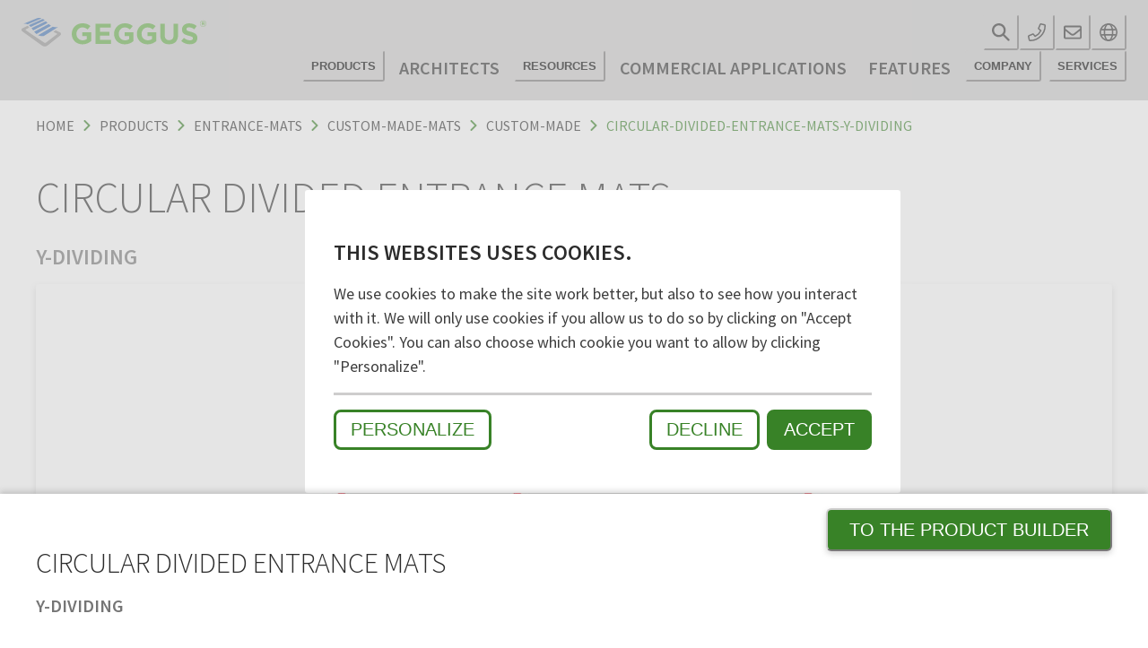

--- FILE ---
content_type: text/html; charset=UTF-8
request_url: https://www.geggus.co.uk/products/entrance-mats/custom-made-mats/custom-made/circular-divided-entrance-mats-y-dividing/
body_size: 236434
content:
<!DOCTYPE html><html lang="en"><head><meta charSet="utf-8"/><meta http-equiv="x-ua-compatible" content="ie=edge"/><meta name="viewport" content="width=device-width, initial-scale=1, shrink-to-fit=no"/><meta name="description" content="This product page demonstrates the entrance mat shape and division possibilities with GEGGUS aluminium entrance mat products. Prices of circular mats depend on how mats are divided. We are happy to make a detailed offer with drawings for custom-made variants. Please contact our team, they will be pleased to help you with specifications and technical advice. Please note that non-rectangular mats do incur a surcharge." data-gatsby-head="true"/><meta name="keywords" content="Aluminium entrance matting, Aluminium entrance mat, Architectural entrance matting, Commercial entrance matting, Heavy duty entrance matting, Entrance matting systems, Barrier matting, Aluminium profile mats, Retail entrance matting, Recessed entrance mats, Entrance matting products, GEGGUS entrance matting 
" data-gatsby-head="true"/><meta property="og:type" content="website" data-gatsby-head="true"/><meta property="og:url" content="https://www.geggus.co.uk/products/entrance-mats/custom-made-mats/custom-made/circular-divided-entrance-mats-y-dividing" data-gatsby-head="true"/><meta property="og:title" content="Circular Divided Entrance Mats Y-Dividing" data-gatsby-head="true"/><meta property="og:description" content="This product page demonstrates the entrance mat shape and division possibilities with GEGGUS aluminium entrance mat products. Prices of circular mats depend on how mats are divided. We are happy to make a detailed offer with drawings for custom-made variants. Please contact our team, they will be pleased to help you with specifications and technical advice. Please note that non-rectangular mats do incur a surcharge." data-gatsby-head="true"/><meta property="og:site_name" content="GEGGUS Entrance Matting UK" data-gatsby-head="true"/><meta name="twitter:card" content="summary_large_image" data-gatsby-head="true"/><meta name="twitter:title" content="Circular Divided Entrance Mats Y-Dividing" data-gatsby-head="true"/><meta name="twitter:description" content="This product page demonstrates the entrance mat shape and division possibilities with GEGGUS aluminium entrance mat products. Prices of circular mats depend on how mats are divided. We are happy to make a detailed offer with drawings for custom-made variants. Please contact our team, they will be pleased to help you with specifications and technical advice. Please note that non-rectangular mats do incur a surcharge." data-gatsby-head="true"/><meta name="image" content="https://www.geggus.co.uk/static/07180764f01ea9207d6b980c54a4f563/Y-Teilung.jpg" data-gatsby-head="true"/><meta property="og:image" content="https://www.geggus.co.uk/static/07180764f01ea9207d6b980c54a4f563/Y-Teilung.jpg" data-gatsby-head="true"/><meta name="twitter:image" content="https://www.geggus.co.uk/static/07180764f01ea9207d6b980c54a4f563/Y-Teilung.jpg" data-gatsby-head="true"/><style data-href="/styles.1b20115104772de2ca3d.css" data-identity="gatsby-global-css">@font-face{font-display:swap;font-family:Source Sans Pro;font-style:normal;font-weight:300;src:url([data-uri]) format("woff2"),url([data-uri]) format("woff");unicode-range:u+0460-052f,u+1c80-1c88,u+20b4,u+2de0-2dff,u+a640-a69f,u+fe2e-fe2f}@font-face{font-display:swap;font-family:Source Sans Pro;font-style:normal;font-weight:300;src:url([data-uri]) format("woff2"),url([data-uri]) format("woff");unicode-range:u+0301,u+0400-045f,u+0490-0491,u+04b0-04b1,u+2116}@font-face{font-display:swap;font-family:Source Sans Pro;font-style:normal;font-weight:300;src:url([data-uri]) format("woff2"),url([data-uri]) format("woff");unicode-range:u+1f??}@font-face{font-display:swap;font-family:Source Sans Pro;font-style:normal;font-weight:300;src:url([data-uri]) format("woff2"),url([data-uri]) format("woff");unicode-range:u+0370-03ff}@font-face{font-display:swap;font-family:Source Sans Pro;font-style:normal;font-weight:300;src:url([data-uri]) format("woff2"),url([data-uri]) format("woff");unicode-range:u+0102-0103,u+0110-0111,u+0128-0129,u+0168-0169,u+01a0-01a1,u+01af-01b0,u+0300-0301,u+0303-0304,u+0308-0309,u+0323,u+0329,u+1ea0-1ef9,u+20ab}@font-face{font-display:swap;font-family:Source Sans Pro;font-style:normal;font-weight:300;src:url(/static/source-sans-pro-latin-ext-300-normal-7087488cb331a472c0819ab012d54367.woff2) format("woff2"),url(/static/source-sans-pro-latin-ext-300-normal-bbc0d99b92b599ee74ed18ac82a5ad85.woff) format("woff");unicode-range:u+0100-02af,u+0304,u+0308,u+0329,u+1e00-1e9f,u+1ef2-1eff,u+2020,u+20a0-20ab,u+20ad-20cf,u+2113,u+2c60-2c7f,u+a720-a7ff}@font-face{font-display:swap;font-family:Source Sans Pro;font-style:normal;font-weight:300;src:url(/static/source-sans-pro-latin-300-normal-1fc6c01d1812fbfbaa47ea15137ee450.woff2) format("woff2"),url(/static/source-sans-pro-latin-300-normal-09c2ee3488d48ed2133f18420209d63d.woff) format("woff");unicode-range:u+00??,u+0131,u+0152-0153,u+02bb-02bc,u+02c6,u+02da,u+02dc,u+0304,u+0308,u+0329,u+2000-206f,u+2074,u+20ac,u+2122,u+2191,u+2193,u+2212,u+2215,u+feff,u+fffd}@font-face{font-display:swap;font-family:Source Sans Pro;font-style:normal;font-weight:400;src:url([data-uri]) format("woff2"),url([data-uri]) format("woff");unicode-range:u+0460-052f,u+1c80-1c88,u+20b4,u+2de0-2dff,u+a640-a69f,u+fe2e-fe2f}@font-face{font-display:swap;font-family:Source Sans Pro;font-style:normal;font-weight:400;src:url([data-uri]) format("woff2"),url([data-uri]) format("woff");unicode-range:u+0301,u+0400-045f,u+0490-0491,u+04b0-04b1,u+2116}@font-face{font-display:swap;font-family:Source Sans Pro;font-style:normal;font-weight:400;src:url([data-uri]) format("woff2"),url([data-uri]) format("woff");unicode-range:u+1f??}@font-face{font-display:swap;font-family:Source Sans Pro;font-style:normal;font-weight:400;src:url([data-uri]) format("woff2"),url([data-uri]) format("woff");unicode-range:u+0370-03ff}@font-face{font-display:swap;font-family:Source Sans Pro;font-style:normal;font-weight:400;src:url([data-uri]) format("woff2"),url([data-uri]) format("woff");unicode-range:u+0102-0103,u+0110-0111,u+0128-0129,u+0168-0169,u+01a0-01a1,u+01af-01b0,u+0300-0301,u+0303-0304,u+0308-0309,u+0323,u+0329,u+1ea0-1ef9,u+20ab}@font-face{font-display:swap;font-family:Source Sans Pro;font-style:normal;font-weight:400;src:url(/static/source-sans-pro-latin-ext-400-normal-23e9c5217d09910f51ad8a673369cd83.woff2) format("woff2"),url(/static/source-sans-pro-latin-ext-400-normal-185cedfb4e64a9a8801a8504ae00a42b.woff) format("woff");unicode-range:u+0100-02af,u+0304,u+0308,u+0329,u+1e00-1e9f,u+1ef2-1eff,u+2020,u+20a0-20ab,u+20ad-20cf,u+2113,u+2c60-2c7f,u+a720-a7ff}@font-face{font-display:swap;font-family:Source Sans Pro;font-style:normal;font-weight:400;src:url(/static/source-sans-pro-latin-400-normal-1402accbefdec6a2576288964b4e12e4.woff2) format("woff2"),url(/static/source-sans-pro-latin-400-normal-7a5ba508b998fd7044edbe0ae324a292.woff) format("woff");unicode-range:u+00??,u+0131,u+0152-0153,u+02bb-02bc,u+02c6,u+02da,u+02dc,u+0304,u+0308,u+0329,u+2000-206f,u+2074,u+20ac,u+2122,u+2191,u+2193,u+2212,u+2215,u+feff,u+fffd}@font-face{font-display:swap;font-family:Source Sans Pro;font-style:normal;font-weight:600;src:url([data-uri]) format("woff2"),url([data-uri]) format("woff");unicode-range:u+0460-052f,u+1c80-1c88,u+20b4,u+2de0-2dff,u+a640-a69f,u+fe2e-fe2f}@font-face{font-display:swap;font-family:Source Sans Pro;font-style:normal;font-weight:600;src:url([data-uri]) format("woff2"),url([data-uri]) format("woff");unicode-range:u+0301,u+0400-045f,u+0490-0491,u+04b0-04b1,u+2116}@font-face{font-display:swap;font-family:Source Sans Pro;font-style:normal;font-weight:600;src:url([data-uri]) format("woff2"),url([data-uri]) format("woff");unicode-range:u+1f??}@font-face{font-display:swap;font-family:Source Sans Pro;font-style:normal;font-weight:600;src:url([data-uri]) format("woff2"),url([data-uri]) format("woff");unicode-range:u+0370-03ff}@font-face{font-display:swap;font-family:Source Sans Pro;font-style:normal;font-weight:600;src:url([data-uri]) format("woff2"),url([data-uri]) format("woff");unicode-range:u+0102-0103,u+0110-0111,u+0128-0129,u+0168-0169,u+01a0-01a1,u+01af-01b0,u+0300-0301,u+0303-0304,u+0308-0309,u+0323,u+0329,u+1ea0-1ef9,u+20ab}@font-face{font-display:swap;font-family:Source Sans Pro;font-style:normal;font-weight:600;src:url(/static/source-sans-pro-latin-ext-600-normal-f881aed697c9496a0e8ed3d4f244c712.woff2) format("woff2"),url(/static/source-sans-pro-latin-ext-600-normal-7388c38c78f7a7897242d0519ae624e5.woff) format("woff");unicode-range:u+0100-02af,u+0304,u+0308,u+0329,u+1e00-1e9f,u+1ef2-1eff,u+2020,u+20a0-20ab,u+20ad-20cf,u+2113,u+2c60-2c7f,u+a720-a7ff}@font-face{font-display:swap;font-family:Source Sans Pro;font-style:normal;font-weight:600;src:url(/static/source-sans-pro-latin-600-normal-ee990a93df71bfdfb3b5978445171804.woff2) format("woff2"),url(/static/source-sans-pro-latin-600-normal-204e29178cf9358fa13d4a80639c0d5d.woff) format("woff");unicode-range:u+00??,u+0131,u+0152-0153,u+02bb-02bc,u+02c6,u+02da,u+02dc,u+0304,u+0308,u+0329,u+2000-206f,u+2074,u+20ac,u+2122,u+2191,u+2193,u+2212,u+2215,u+feff,u+fffd}.bg-cookie{background-color:hsla(0,0%,80%,.5);height:100vh;overflow:auto;padding:2rem;position:fixed;width:100%;z-index:1000}.container{background-color:#fff;border-radius:3px;margin:0 auto;max-width:600px;padding:2rem;position:relative;top:25%}.cookie-notice{border-top:3px solid #cecdcd;display:flex;justify-content:space-between;padding-bottom:1rem;padding-top:1rem}.btn{border:3px solid #cecdcd;border-radius:8px;font-size:1.25rem;padding:.5rem 1rem;text-transform:uppercase}.btn-primary{background-color:#388227;border-color:#388227;color:#fff;transition:all .2s}.btn-primary:hover{background-color:#49a933;border-color:#49a933;color:#fff}.btn-secondary{background-color:#fff;border-color:#388227;color:#388227;margin-right:.5rem}.btn-secondary:hover{border-color:#49a933;color:#49a933}.col-12{border-bottom:3px solid #cecdcd;font-size:1rem;padding:1rem 0}.col-12:last-of-type{border-bottom:none}.cookie-list label{font-size:1.25rem;font-weight:600;font-weight:semiBold;margin-left:.5rem}@media (max-width:600px){.bg-cookie{overflow-y:auto;padding:1rem}.container{margin:0 auto;padding:1rem;position:relative;top:10vh}.cookie-notice{flex-wrap:wrap}.btn,.float-end{width:100%}.btn{margin-bottom:.5rem}.btn-secondary{margin-right:0}}@media (max-width:1024px) and (orientation:landscape){.container{top:0}}</style><title data-gatsby-head="true">Circular Divided Entrance Mats Y-Dividing - GEGGUS Entrance Matting UK</title><script type="application/ld+json" data-gatsby-head="true">{
            "@context": "https://schema.org",
            "@type": "Corporation",
            "name": "GEGGUS Entrance Matting UK",
            "url": "https://www.geggus.co.uk",
            "logo": "https://www.geggus.co.uk/static/ab0b3fd29f667ebeed7d364896c775da/Geggus-Icon.png",
            "description": "Premium Architectural Entrance Matting Systems, supplied and installed throughout the UK. Our aluminium entrance matting systems are handmade for heavy-duty commercial applications, in both new build and retro fit projects. ",
            "contactPoint": {
              "@type": "ContactPoint",
              "telephone": "01761 502154",
              "email": "mailto:contact@geggus.co.uk",
              "faxNumber": "",
              "contactType": "customer service",
              "availableLanguage": ["English","French","German","Italian"]
            },
            "sameAs": [
              "",
              "",
              "https://www.linkedin.com/company/geggus-uk",
              "",
              "",
              "https://www.pinterest.co.uk/geggusuk"
            ]
					}</script><link rel="shortcut icon" href="/static/96458f3446ccab35a560cc825d6648cb/favicon.ico.ico" data-gatsby-head="true"/><link rel="icon" type="image/png" href="/static/ab0b3fd29f667ebeed7d364896c775da/Geggus-Icon.png" data-gatsby-head="true"/><link rel="apple-touch-icon" sizes="180x180" href="/static/ab0b3fd29f667ebeed7d364896c775da/fbde3/Geggus-Icon.png" data-gatsby-head="true"/><link rel="icon" type="image/png" sizes="32x32" href="/static/ab0b3fd29f667ebeed7d364896c775da/e73b7/Geggus-Icon.png" data-gatsby-head="true"/><link rel="icon" type="image/png" sizes="16x16" href="/static/ab0b3fd29f667ebeed7d364896c775da/31bb6/Geggus-Icon.png" data-gatsby-head="true"/><link rel="canonical" href="https://www.geggus.co.uk/products/entrance-mats/custom-made-mats/custom-made/circular-divided-entrance-mats-y-dividing" data-gatsby-head="true"/><link rel="alternate" hrefLang="de" href="https://www.geggus.de/produkte/eingangsmatten/sonderanfertigungen/sonderanfertigungen/runde-eingangsmatten-mit-teilungen-y-teilung" data-gatsby-head="true"/><link rel="alternate" hrefLang="de-de" href="https://www.fuma.com/produkte/eingangsmatten/sonderanfertigungen/sonderanfertigungen/runde-eingangsmatten-mit-teilungen-y-teilung" data-gatsby-head="true"/><link rel="alternate" hrefLang="de-at" href="https://www.fuma.at/produkte/eingangsmatten/sonderanfertigungen/sonderanfertigungen/runde-eingangsmatten-mit-teilungen-y-teilung" data-gatsby-head="true"/><link rel="alternate" hrefLang="fr" href="https://www.geggus.fr/produits/tapis-d-entree/finitions-speciales/formes-particulieres/tapis-circulaires-en-plusieurs-parties-division-en-y" data-gatsby-head="true"/><link rel="alternate" hrefLang="it" href="https://www.geggus.it/prodotti/tappeti-per-ingresso/produzioni-speciali/produzioni-speciali/tappeti-per-ingresso-circolari-con-divisioni-divisione-a-y" data-gatsby-head="true"/><link rel="alternate" hrefLang="en" href="https://www.geggus.com/products/entrance-mats/custom-made-mats/custom-made/circular-divided-entrance-mats-y-dividing" data-gatsby-head="true"/><link rel="alternate" hrefLang="en-gb" href="https://www.geggus.co.uk/products/entrance-mats/custom-made-mats/custom-made/circular-divided-entrance-mats-y-dividing" data-gatsby-head="true"/><link rel="alternate" hrefLang="en-ie" href="https://www.geggus.ie/products/entrance-mats/custom-made-mats/custom-made/circular-divided-entrance-mats-y-dividing" data-gatsby-head="true"/><link rel="alternate" hrefLang="en-sg" href="https://www.geggus.sg/products/entrance-mats/custom-made-mats/custom-made/circular-divided-entrance-mats-y-dividing" data-gatsby-head="true"/><link rel="alternate" hrefLang="de-ch" href="https://www.geggus.ch/produkte/eingangsmatten/sonderanfertigungen/sonderanfertigungen/runde-eingangsmatten-mit-teilungen-y-teilung" data-gatsby-head="true"/><link rel="alternate" hrefLang="fr-ch" href="https://fr.geggus.ch/produits/tapis-d-entree/finitions-speciales/formes-particulieres/tapis-circulaires-en-plusieurs-parties-division-en-y" data-gatsby-head="true"/><link rel="alternate" hrefLang="it-ch" href="https://it.geggus.ch/prodotti/tappeti-per-ingresso/produzioni-speciali/produzioni-speciali/tappeti-per-ingresso-circolari-con-divisioni-divisione-a-y" data-gatsby-head="true"/><link rel="alternate" hrefLang="es" href="https://www.geggus.es/productos/felpudos-de-entrada/por-encargo/productos-a-medida/alfombras-de-entrada-circulares-divididas-y-dividido" data-gatsby-head="true"/><link rel="alternate" hrefLang="no" href="https://www.geggus.no/produkter/inngangsmatter/spesial-tilpassede-matter/spesial-tilpassninger/runde-matter-y-deling" data-gatsby-head="true"/><style>.gatsby-image-wrapper{position:relative;overflow:hidden}.gatsby-image-wrapper picture.object-fit-polyfill{position:static!important}.gatsby-image-wrapper img{bottom:0;height:100%;left:0;margin:0;max-width:none;padding:0;position:absolute;right:0;top:0;width:100%;object-fit:cover}.gatsby-image-wrapper [data-main-image]{opacity:0;transform:translateZ(0);transition:opacity .25s linear;will-change:opacity}.gatsby-image-wrapper-constrained{display:inline-block;vertical-align:top}</style><noscript><style>.gatsby-image-wrapper noscript [data-main-image]{opacity:1!important}.gatsby-image-wrapper [data-placeholder-image]{opacity:0!important}</style></noscript><script type="module">const e="undefined"!=typeof HTMLImageElement&&"loading"in HTMLImageElement.prototype;e&&document.body.addEventListener("load",(function(e){const t=e.target;if(void 0===t.dataset.mainImage)return;if(void 0===t.dataset.gatsbyImageSsr)return;let a=null,n=t;for(;null===a&&n;)void 0!==n.parentNode.dataset.gatsbyImageWrapper&&(a=n.parentNode),n=n.parentNode;const o=a.querySelector("[data-placeholder-image]"),r=new Image;r.src=t.currentSrc,r.decode().catch((()=>{})).then((()=>{t.style.opacity=1,o&&(o.style.opacity=0,o.style.transition="opacity 500ms linear")}))}),!0);</script><link rel="sitemap" type="application/xml" href="/sitemap/sitemap-index.xml"/></head><body><script id="chakra-script">!(function(){try{var a=function(c){var v="(prefers-color-scheme: dark)",h=window.matchMedia(v).matches?"dark":"light",r=c==="system"?h:c,o=document.documentElement,s=document.body,l="chakra-ui-light",d="chakra-ui-dark",i=r==="dark";return s.classList.add(i?d:l),s.classList.remove(i?l:d),o.style.colorScheme=r,o.dataset.theme=r,r},n=a,m="light",e="chakra-ui-color-mode",t=localStorage.getItem(e);t?a(t):localStorage.setItem(e,a(m))}catch(a){}})();</script><div id="___gatsby"><style data-emotion="css-global 1b7scut">:host,:root,[data-theme]{--chakra-ring-inset:var(--chakra-empty,/*!*/ /*!*/);--chakra-ring-offset-width:0px;--chakra-ring-offset-color:#fff;--chakra-ring-color:rgba(66, 153, 225, 0.6);--chakra-ring-offset-shadow:0 0 #0000;--chakra-ring-shadow:0 0 #0000;--chakra-space-x-reverse:0;--chakra-space-y-reverse:0;--chakra-colors-transparent:transparent;--chakra-colors-current:currentColor;--chakra-colors-black:#000000;--chakra-colors-white:#FFFFFF;--chakra-colors-whiteAlpha-50:rgba(255, 255, 255, 0.04);--chakra-colors-whiteAlpha-100:rgba(255, 255, 255, 0.06);--chakra-colors-whiteAlpha-200:rgba(255, 255, 255, 0.08);--chakra-colors-whiteAlpha-300:rgba(255, 255, 255, 0.16);--chakra-colors-whiteAlpha-400:rgba(255, 255, 255, 0.24);--chakra-colors-whiteAlpha-500:rgba(255, 255, 255, 0.36);--chakra-colors-whiteAlpha-600:rgba(255, 255, 255, 0.48);--chakra-colors-whiteAlpha-700:rgba(255, 255, 255, 0.64);--chakra-colors-whiteAlpha-800:rgba(255, 255, 255, 0.80);--chakra-colors-whiteAlpha-900:rgba(255, 255, 255, 0.92);--chakra-colors-blackAlpha-50:rgba(0, 0, 0, 0.04);--chakra-colors-blackAlpha-100:rgba(0, 0, 0, 0.06);--chakra-colors-blackAlpha-200:rgba(0, 0, 0, 0.08);--chakra-colors-blackAlpha-300:rgba(0, 0, 0, 0.16);--chakra-colors-blackAlpha-400:rgba(0, 0, 0, 0.24);--chakra-colors-blackAlpha-500:rgba(0, 0, 0, 0.36);--chakra-colors-blackAlpha-600:rgba(0, 0, 0, 0.48);--chakra-colors-blackAlpha-700:rgba(0, 0, 0, 0.64);--chakra-colors-blackAlpha-800:rgba(0, 0, 0, 0.80);--chakra-colors-blackAlpha-900:rgba(0, 0, 0, 0.92);--chakra-colors-gray-50:#F7FAFC;--chakra-colors-gray-100:#EDF2F7;--chakra-colors-gray-200:#E2E8F0;--chakra-colors-gray-300:#CBD5E0;--chakra-colors-gray-400:#A0AEC0;--chakra-colors-gray-500:#718096;--chakra-colors-gray-600:#4A5568;--chakra-colors-gray-700:#2D3748;--chakra-colors-gray-800:#1A202C;--chakra-colors-gray-900:#171923;--chakra-colors-red-50:#FFF5F5;--chakra-colors-red-100:#FED7D7;--chakra-colors-red-200:#FEB2B2;--chakra-colors-red-300:#FC8181;--chakra-colors-red-400:#F56565;--chakra-colors-red-500:#E53E3E;--chakra-colors-red-600:#C53030;--chakra-colors-red-700:#9B2C2C;--chakra-colors-red-800:#822727;--chakra-colors-red-900:#63171B;--chakra-colors-orange-50:#FFFAF0;--chakra-colors-orange-100:#FEEBC8;--chakra-colors-orange-200:#FBD38D;--chakra-colors-orange-300:#F6AD55;--chakra-colors-orange-400:#ED8936;--chakra-colors-orange-500:#DD6B20;--chakra-colors-orange-600:#C05621;--chakra-colors-orange-700:#9C4221;--chakra-colors-orange-800:#7B341E;--chakra-colors-orange-900:#652B19;--chakra-colors-yellow-50:#FFFFF0;--chakra-colors-yellow-100:#FEFCBF;--chakra-colors-yellow-200:#FAF089;--chakra-colors-yellow-300:#F6E05E;--chakra-colors-yellow-400:#ECC94B;--chakra-colors-yellow-500:#D69E2E;--chakra-colors-yellow-600:#B7791F;--chakra-colors-yellow-700:#975A16;--chakra-colors-yellow-800:#744210;--chakra-colors-yellow-900:#5F370E;--chakra-colors-green-50:#F0FFF4;--chakra-colors-green-100:#C6F6D5;--chakra-colors-green-200:#9AE6B4;--chakra-colors-green-300:#68D391;--chakra-colors-green-400:#48BB78;--chakra-colors-green-500:#38A169;--chakra-colors-green-600:#2F855A;--chakra-colors-green-700:#276749;--chakra-colors-green-800:#22543D;--chakra-colors-green-900:#1C4532;--chakra-colors-teal-50:#E6FFFA;--chakra-colors-teal-100:#B2F5EA;--chakra-colors-teal-200:#81E6D9;--chakra-colors-teal-300:#4FD1C5;--chakra-colors-teal-400:#38B2AC;--chakra-colors-teal-500:#319795;--chakra-colors-teal-600:#2C7A7B;--chakra-colors-teal-700:#285E61;--chakra-colors-teal-800:#234E52;--chakra-colors-teal-900:#1D4044;--chakra-colors-blue-50:#ebf8ff;--chakra-colors-blue-100:#bee3f8;--chakra-colors-blue-200:#90cdf4;--chakra-colors-blue-300:#63b3ed;--chakra-colors-blue-400:#4299e1;--chakra-colors-blue-500:#3182ce;--chakra-colors-blue-600:#2b6cb0;--chakra-colors-blue-700:#2c5282;--chakra-colors-blue-800:#2a4365;--chakra-colors-blue-900:#1A365D;--chakra-colors-cyan-50:#EDFDFD;--chakra-colors-cyan-100:#C4F1F9;--chakra-colors-cyan-200:#9DECF9;--chakra-colors-cyan-300:#76E4F7;--chakra-colors-cyan-400:#0BC5EA;--chakra-colors-cyan-500:#00B5D8;--chakra-colors-cyan-600:#00A3C4;--chakra-colors-cyan-700:#0987A0;--chakra-colors-cyan-800:#086F83;--chakra-colors-cyan-900:#065666;--chakra-colors-purple-50:#FAF5FF;--chakra-colors-purple-100:#E9D8FD;--chakra-colors-purple-200:#D6BCFA;--chakra-colors-purple-300:#B794F4;--chakra-colors-purple-400:#9F7AEA;--chakra-colors-purple-500:#805AD5;--chakra-colors-purple-600:#6B46C1;--chakra-colors-purple-700:#553C9A;--chakra-colors-purple-800:#44337A;--chakra-colors-purple-900:#322659;--chakra-colors-pink-50:#FFF5F7;--chakra-colors-pink-100:#FED7E2;--chakra-colors-pink-200:#FBB6CE;--chakra-colors-pink-300:#F687B3;--chakra-colors-pink-400:#ED64A6;--chakra-colors-pink-500:#D53F8C;--chakra-colors-pink-600:#B83280;--chakra-colors-pink-700:#97266D;--chakra-colors-pink-800:#702459;--chakra-colors-pink-900:#521B41;--chakra-colors-linkedin-50:#E8F4F9;--chakra-colors-linkedin-100:#CFEDFB;--chakra-colors-linkedin-200:#9BDAF3;--chakra-colors-linkedin-300:#68C7EC;--chakra-colors-linkedin-400:#34B3E4;--chakra-colors-linkedin-500:#00A0DC;--chakra-colors-linkedin-600:#008CC9;--chakra-colors-linkedin-700:#0077B5;--chakra-colors-linkedin-800:#005E93;--chakra-colors-linkedin-900:#004471;--chakra-colors-facebook-50:#E8F4F9;--chakra-colors-facebook-100:#D9DEE9;--chakra-colors-facebook-200:#B7C2DA;--chakra-colors-facebook-300:#6482C0;--chakra-colors-facebook-400:#4267B2;--chakra-colors-facebook-500:#385898;--chakra-colors-facebook-600:#314E89;--chakra-colors-facebook-700:#29487D;--chakra-colors-facebook-800:#223B67;--chakra-colors-facebook-900:#1E355B;--chakra-colors-messenger-50:#D0E6FF;--chakra-colors-messenger-100:#B9DAFF;--chakra-colors-messenger-200:#A2CDFF;--chakra-colors-messenger-300:#7AB8FF;--chakra-colors-messenger-400:#2E90FF;--chakra-colors-messenger-500:#0078FF;--chakra-colors-messenger-600:#0063D1;--chakra-colors-messenger-700:#0052AC;--chakra-colors-messenger-800:#003C7E;--chakra-colors-messenger-900:#002C5C;--chakra-colors-whatsapp-50:#dffeec;--chakra-colors-whatsapp-100:#b9f5d0;--chakra-colors-whatsapp-200:#90edb3;--chakra-colors-whatsapp-300:#65e495;--chakra-colors-whatsapp-400:#3cdd78;--chakra-colors-whatsapp-500:#22c35e;--chakra-colors-whatsapp-600:#179848;--chakra-colors-whatsapp-700:#0c6c33;--chakra-colors-whatsapp-800:#01421c;--chakra-colors-whatsapp-900:#001803;--chakra-colors-twitter-50:#E5F4FD;--chakra-colors-twitter-100:#C8E9FB;--chakra-colors-twitter-200:#A8DCFA;--chakra-colors-twitter-300:#83CDF7;--chakra-colors-twitter-400:#57BBF5;--chakra-colors-twitter-500:#1DA1F2;--chakra-colors-twitter-600:#1A94DA;--chakra-colors-twitter-700:#1681BF;--chakra-colors-twitter-800:#136B9E;--chakra-colors-twitter-900:#0D4D71;--chakra-colors-telegram-50:#E3F2F9;--chakra-colors-telegram-100:#C5E4F3;--chakra-colors-telegram-200:#A2D4EC;--chakra-colors-telegram-300:#7AC1E4;--chakra-colors-telegram-400:#47A9DA;--chakra-colors-telegram-500:#0088CC;--chakra-colors-telegram-600:#007AB8;--chakra-colors-telegram-700:#006BA1;--chakra-colors-telegram-800:#005885;--chakra-colors-telegram-900:#003F5E;--chakra-borders-none:0;--chakra-borders-1px:1px solid;--chakra-borders-2px:2px solid;--chakra-borders-4px:4px solid;--chakra-borders-8px:8px solid;--chakra-fonts-heading:-apple-system,BlinkMacSystemFont,"Segoe UI",Helvetica,Arial,sans-serif,"Apple Color Emoji","Segoe UI Emoji","Segoe UI Symbol";--chakra-fonts-body:-apple-system,BlinkMacSystemFont,"Segoe UI",Helvetica,Arial,sans-serif,"Apple Color Emoji","Segoe UI Emoji","Segoe UI Symbol";--chakra-fonts-mono:SFMono-Regular,Menlo,Monaco,Consolas,"Liberation Mono","Courier New",monospace;--chakra-fontSizes-3xs:0.45rem;--chakra-fontSizes-2xs:0.625rem;--chakra-fontSizes-xs:0.75rem;--chakra-fontSizes-sm:0.875rem;--chakra-fontSizes-md:1rem;--chakra-fontSizes-lg:1.125rem;--chakra-fontSizes-xl:1.25rem;--chakra-fontSizes-2xl:1.5rem;--chakra-fontSizes-3xl:1.875rem;--chakra-fontSizes-4xl:2.25rem;--chakra-fontSizes-5xl:3rem;--chakra-fontSizes-6xl:3.75rem;--chakra-fontSizes-7xl:4.5rem;--chakra-fontSizes-8xl:6rem;--chakra-fontSizes-9xl:8rem;--chakra-fontWeights-hairline:100;--chakra-fontWeights-thin:200;--chakra-fontWeights-light:300;--chakra-fontWeights-normal:400;--chakra-fontWeights-medium:500;--chakra-fontWeights-semibold:600;--chakra-fontWeights-bold:700;--chakra-fontWeights-extrabold:800;--chakra-fontWeights-black:900;--chakra-letterSpacings-tighter:-0.05em;--chakra-letterSpacings-tight:-0.025em;--chakra-letterSpacings-normal:0;--chakra-letterSpacings-wide:0.025em;--chakra-letterSpacings-wider:0.05em;--chakra-letterSpacings-widest:0.1em;--chakra-lineHeights-3:.75rem;--chakra-lineHeights-4:1rem;--chakra-lineHeights-5:1.25rem;--chakra-lineHeights-6:1.5rem;--chakra-lineHeights-7:1.75rem;--chakra-lineHeights-8:2rem;--chakra-lineHeights-9:2.25rem;--chakra-lineHeights-10:2.5rem;--chakra-lineHeights-normal:normal;--chakra-lineHeights-none:1;--chakra-lineHeights-shorter:1.25;--chakra-lineHeights-short:1.375;--chakra-lineHeights-base:1.5;--chakra-lineHeights-tall:1.625;--chakra-lineHeights-taller:2;--chakra-radii-none:0;--chakra-radii-sm:0.125rem;--chakra-radii-base:0.25rem;--chakra-radii-md:0.375rem;--chakra-radii-lg:0.5rem;--chakra-radii-xl:0.75rem;--chakra-radii-2xl:1rem;--chakra-radii-3xl:1.5rem;--chakra-radii-full:9999px;--chakra-space-1:0.25rem;--chakra-space-2:0.5rem;--chakra-space-3:0.75rem;--chakra-space-4:1rem;--chakra-space-5:1.25rem;--chakra-space-6:1.5rem;--chakra-space-7:1.75rem;--chakra-space-8:2rem;--chakra-space-9:2.25rem;--chakra-space-10:2.5rem;--chakra-space-12:3rem;--chakra-space-14:3.5rem;--chakra-space-16:4rem;--chakra-space-20:5rem;--chakra-space-24:6rem;--chakra-space-28:7rem;--chakra-space-32:8rem;--chakra-space-36:9rem;--chakra-space-40:10rem;--chakra-space-44:11rem;--chakra-space-48:12rem;--chakra-space-52:13rem;--chakra-space-56:14rem;--chakra-space-60:15rem;--chakra-space-64:16rem;--chakra-space-72:18rem;--chakra-space-80:20rem;--chakra-space-96:24rem;--chakra-space-px:1px;--chakra-space-0-5:0.125rem;--chakra-space-1-5:0.375rem;--chakra-space-2-5:0.625rem;--chakra-space-3-5:0.875rem;--chakra-shadows-xs:0 0 0 1px rgba(0, 0, 0, 0.05);--chakra-shadows-sm:0 1px 2px 0 rgba(0, 0, 0, 0.05);--chakra-shadows-base:0 1px 3px 0 rgba(0, 0, 0, 0.1),0 1px 2px 0 rgba(0, 0, 0, 0.06);--chakra-shadows-md:0 4px 6px -1px rgba(0, 0, 0, 0.1),0 2px 4px -1px rgba(0, 0, 0, 0.06);--chakra-shadows-lg:0 10px 15px -3px rgba(0, 0, 0, 0.1),0 4px 6px -2px rgba(0, 0, 0, 0.05);--chakra-shadows-xl:0 20px 25px -5px rgba(0, 0, 0, 0.1),0 10px 10px -5px rgba(0, 0, 0, 0.04);--chakra-shadows-2xl:0 25px 50px -12px rgba(0, 0, 0, 0.25);--chakra-shadows-outline:0 0 0 3px rgba(66, 153, 225, 0.6);--chakra-shadows-inner:inset 0 2px 4px 0 rgba(0,0,0,0.06);--chakra-shadows-none:none;--chakra-shadows-dark-lg:rgba(0, 0, 0, 0.1) 0px 0px 0px 1px,rgba(0, 0, 0, 0.2) 0px 5px 10px,rgba(0, 0, 0, 0.4) 0px 15px 40px;--chakra-sizes-1:0.25rem;--chakra-sizes-2:0.5rem;--chakra-sizes-3:0.75rem;--chakra-sizes-4:1rem;--chakra-sizes-5:1.25rem;--chakra-sizes-6:1.5rem;--chakra-sizes-7:1.75rem;--chakra-sizes-8:2rem;--chakra-sizes-9:2.25rem;--chakra-sizes-10:2.5rem;--chakra-sizes-12:3rem;--chakra-sizes-14:3.5rem;--chakra-sizes-16:4rem;--chakra-sizes-20:5rem;--chakra-sizes-24:6rem;--chakra-sizes-28:7rem;--chakra-sizes-32:8rem;--chakra-sizes-36:9rem;--chakra-sizes-40:10rem;--chakra-sizes-44:11rem;--chakra-sizes-48:12rem;--chakra-sizes-52:13rem;--chakra-sizes-56:14rem;--chakra-sizes-60:15rem;--chakra-sizes-64:16rem;--chakra-sizes-72:18rem;--chakra-sizes-80:20rem;--chakra-sizes-96:24rem;--chakra-sizes-px:1px;--chakra-sizes-0-5:0.125rem;--chakra-sizes-1-5:0.375rem;--chakra-sizes-2-5:0.625rem;--chakra-sizes-3-5:0.875rem;--chakra-sizes-max:max-content;--chakra-sizes-min:min-content;--chakra-sizes-full:100%;--chakra-sizes-3xs:14rem;--chakra-sizes-2xs:16rem;--chakra-sizes-xs:20rem;--chakra-sizes-sm:24rem;--chakra-sizes-md:28rem;--chakra-sizes-lg:32rem;--chakra-sizes-xl:36rem;--chakra-sizes-2xl:42rem;--chakra-sizes-3xl:48rem;--chakra-sizes-4xl:56rem;--chakra-sizes-5xl:64rem;--chakra-sizes-6xl:72rem;--chakra-sizes-7xl:80rem;--chakra-sizes-8xl:90rem;--chakra-sizes-prose:60ch;--chakra-sizes-container-sm:640px;--chakra-sizes-container-md:768px;--chakra-sizes-container-lg:1024px;--chakra-sizes-container-xl:1280px;--chakra-zIndices-hide:-1;--chakra-zIndices-auto:auto;--chakra-zIndices-base:0;--chakra-zIndices-docked:10;--chakra-zIndices-dropdown:1000;--chakra-zIndices-sticky:1100;--chakra-zIndices-banner:1200;--chakra-zIndices-overlay:1300;--chakra-zIndices-modal:1400;--chakra-zIndices-popover:1500;--chakra-zIndices-skipLink:1600;--chakra-zIndices-toast:1700;--chakra-zIndices-tooltip:1800;--chakra-transition-property-common:background-color,border-color,color,fill,stroke,opacity,box-shadow,transform;--chakra-transition-property-colors:background-color,border-color,color,fill,stroke;--chakra-transition-property-dimensions:width,height;--chakra-transition-property-position:left,right,top,bottom;--chakra-transition-property-background:background-color,background-image,background-position;--chakra-transition-easing-ease-in:cubic-bezier(0.4, 0, 1, 1);--chakra-transition-easing-ease-out:cubic-bezier(0, 0, 0.2, 1);--chakra-transition-easing-ease-in-out:cubic-bezier(0.4, 0, 0.2, 1);--chakra-transition-duration-ultra-fast:50ms;--chakra-transition-duration-faster:100ms;--chakra-transition-duration-fast:150ms;--chakra-transition-duration-normal:200ms;--chakra-transition-duration-slow:300ms;--chakra-transition-duration-slower:400ms;--chakra-transition-duration-ultra-slow:500ms;--chakra-blur-none:0;--chakra-blur-sm:4px;--chakra-blur-base:8px;--chakra-blur-md:12px;--chakra-blur-lg:16px;--chakra-blur-xl:24px;--chakra-blur-2xl:40px;--chakra-blur-3xl:64px;--chakra-breakpoints-base:0em;--chakra-breakpoints-sm:30em;--chakra-breakpoints-md:48em;--chakra-breakpoints-lg:62em;--chakra-breakpoints-xl:80em;--chakra-breakpoints-2xl:96em;}.chakra-ui-light :host:not([data-theme]),.chakra-ui-light :root:not([data-theme]),.chakra-ui-light [data-theme]:not([data-theme]),[data-theme=light] :host:not([data-theme]),[data-theme=light] :root:not([data-theme]),[data-theme=light] [data-theme]:not([data-theme]),:host[data-theme=light],:root[data-theme=light],[data-theme][data-theme=light]{--chakra-colors-chakra-body-text:var(--chakra-colors-gray-800);--chakra-colors-chakra-body-bg:var(--chakra-colors-white);--chakra-colors-chakra-border-color:var(--chakra-colors-gray-200);--chakra-colors-chakra-inverse-text:var(--chakra-colors-white);--chakra-colors-chakra-subtle-bg:var(--chakra-colors-gray-100);--chakra-colors-chakra-subtle-text:var(--chakra-colors-gray-600);--chakra-colors-chakra-placeholder-color:var(--chakra-colors-gray-500);}.chakra-ui-dark :host:not([data-theme]),.chakra-ui-dark :root:not([data-theme]),.chakra-ui-dark [data-theme]:not([data-theme]),[data-theme=dark] :host:not([data-theme]),[data-theme=dark] :root:not([data-theme]),[data-theme=dark] [data-theme]:not([data-theme]),:host[data-theme=dark],:root[data-theme=dark],[data-theme][data-theme=dark]{--chakra-colors-chakra-body-text:var(--chakra-colors-whiteAlpha-900);--chakra-colors-chakra-body-bg:var(--chakra-colors-gray-800);--chakra-colors-chakra-border-color:var(--chakra-colors-whiteAlpha-300);--chakra-colors-chakra-inverse-text:var(--chakra-colors-gray-800);--chakra-colors-chakra-subtle-bg:var(--chakra-colors-gray-700);--chakra-colors-chakra-subtle-text:var(--chakra-colors-gray-400);--chakra-colors-chakra-placeholder-color:var(--chakra-colors-whiteAlpha-400);}</style><style data-emotion="css-global fubdgu">html{line-height:1.5;-webkit-text-size-adjust:100%;font-family:system-ui,sans-serif;-webkit-font-smoothing:antialiased;text-rendering:optimizeLegibility;-moz-osx-font-smoothing:grayscale;touch-action:manipulation;}body{position:relative;min-height:100%;margin:0;font-feature-settings:"kern";}:where(*, *::before, *::after){border-width:0;border-style:solid;box-sizing:border-box;word-wrap:break-word;}main{display:block;}hr{border-top-width:1px;box-sizing:content-box;height:0;overflow:visible;}:where(pre, code, kbd,samp){font-family:SFMono-Regular,Menlo,Monaco,Consolas,monospace;font-size:1em;}a{background-color:transparent;color:inherit;-webkit-text-decoration:inherit;text-decoration:inherit;}abbr[title]{border-bottom:none;-webkit-text-decoration:underline;text-decoration:underline;-webkit-text-decoration:underline dotted;-webkit-text-decoration:underline dotted;text-decoration:underline dotted;}:where(b, strong){font-weight:bold;}small{font-size:80%;}:where(sub,sup){font-size:75%;line-height:0;position:relative;vertical-align:baseline;}sub{bottom:-0.25em;}sup{top:-0.5em;}img{border-style:none;}:where(button, input, optgroup, select, textarea){font-family:inherit;font-size:100%;line-height:1.15;margin:0;}:where(button, input){overflow:visible;}:where(button, select){text-transform:none;}:where(
          button::-moz-focus-inner,
          [type="button"]::-moz-focus-inner,
          [type="reset"]::-moz-focus-inner,
          [type="submit"]::-moz-focus-inner
        ){border-style:none;padding:0;}fieldset{padding:0.35em 0.75em 0.625em;}legend{box-sizing:border-box;color:inherit;display:table;max-width:100%;padding:0;white-space:normal;}progress{vertical-align:baseline;}textarea{overflow:auto;}:where([type="checkbox"], [type="radio"]){box-sizing:border-box;padding:0;}input[type="number"]::-webkit-inner-spin-button,input[type="number"]::-webkit-outer-spin-button{-webkit-appearance:none!important;}input[type="number"]{-moz-appearance:textfield;}input[type="search"]{-webkit-appearance:textfield;outline-offset:-2px;}input[type="search"]::-webkit-search-decoration{-webkit-appearance:none!important;}::-webkit-file-upload-button{-webkit-appearance:button;font:inherit;}details{display:block;}summary{display:-webkit-box;display:-webkit-list-item;display:-ms-list-itembox;display:list-item;}template{display:none;}[hidden]{display:none!important;}:where(
          blockquote,
          dl,
          dd,
          h1,
          h2,
          h3,
          h4,
          h5,
          h6,
          hr,
          figure,
          p,
          pre
        ){margin:0;}button{background:transparent;padding:0;}fieldset{margin:0;padding:0;}:where(ol, ul){margin:0;padding:0;}textarea{resize:vertical;}:where(button, [role="button"]){cursor:pointer;}button::-moz-focus-inner{border:0!important;}table{border-collapse:collapse;}:where(h1, h2, h3, h4, h5, h6){font-size:inherit;font-weight:inherit;}:where(button, input, optgroup, select, textarea){padding:0;line-height:inherit;color:inherit;}:where(img, svg, video, canvas, audio, iframe, embed, object){display:block;}:where(img, video){max-width:100%;height:auto;}[data-js-focus-visible] :focus:not([data-focus-visible-added]):not(
          [data-focus-visible-disabled]
        ){outline:none;box-shadow:none;}select::-ms-expand{display:none;}:root,:host{--chakra-vh:100vh;}@supports (height: -webkit-fill-available){:root,:host{--chakra-vh:-webkit-fill-available;}}@supports (height: -moz-fill-available){:root,:host{--chakra-vh:-moz-fill-available;}}@supports (height: 100dvh){:root,:host{--chakra-vh:100dvh;}}</style><style data-emotion="css-global 1cgn62j">body{font-family:var(--chakra-fonts-body);color:var(--chakra-colors-chakra-body-text);background:var(--chakra-colors-chakra-body-bg);transition-property:background-color;transition-duration:var(--chakra-transition-duration-normal);line-height:var(--chakra-lineHeights-base);}*::-webkit-input-placeholder{color:var(--chakra-colors-chakra-placeholder-color);}*::-moz-placeholder{color:var(--chakra-colors-chakra-placeholder-color);}*:-ms-input-placeholder{color:var(--chakra-colors-chakra-placeholder-color);}*::placeholder{color:var(--chakra-colors-chakra-placeholder-color);}*,*::before,::after{border-color:var(--chakra-colors-chakra-border-color);}</style><div style="outline:none" tabindex="-1" id="gatsby-focus-wrapper"><style data-emotion="css-global yaarkv">:host,:root,[data-theme]{--chakra-ring-inset:var(--chakra-empty,/*!*/ /*!*/);--chakra-ring-offset-width:0px;--chakra-ring-offset-color:#fff;--chakra-ring-color:rgba(66, 153, 225, 0.6);--chakra-ring-offset-shadow:0 0 #0000;--chakra-ring-shadow:0 0 #0000;--chakra-space-x-reverse:0;--chakra-space-y-reverse:0;--chakra-colors-transparent:transparent;--chakra-colors-current:currentColor;--chakra-colors-black:#000000;--chakra-colors-white:#FFFFFF;--chakra-colors-whiteAlpha-50:rgba(255, 255, 255, 0.04);--chakra-colors-whiteAlpha-100:rgba(255, 255, 255, 0.06);--chakra-colors-whiteAlpha-200:rgba(255, 255, 255, 0.08);--chakra-colors-whiteAlpha-300:rgba(255, 255, 255, 0.16);--chakra-colors-whiteAlpha-400:rgba(255, 255, 255, 0.24);--chakra-colors-whiteAlpha-500:rgba(255, 255, 255, 0.36);--chakra-colors-whiteAlpha-600:rgba(255, 255, 255, 0.48);--chakra-colors-whiteAlpha-700:rgba(255, 255, 255, 0.64);--chakra-colors-whiteAlpha-800:rgba(255, 255, 255, 0.80);--chakra-colors-whiteAlpha-900:rgba(255, 255, 255, 0.92);--chakra-colors-blackAlpha-50:rgba(0, 0, 0, 0.04);--chakra-colors-blackAlpha-100:rgba(0, 0, 0, 0.06);--chakra-colors-blackAlpha-200:rgba(0, 0, 0, 0.08);--chakra-colors-blackAlpha-300:rgba(0, 0, 0, 0.16);--chakra-colors-blackAlpha-400:rgba(0, 0, 0, 0.24);--chakra-colors-blackAlpha-500:rgba(0, 0, 0, 0.36);--chakra-colors-blackAlpha-600:rgba(0, 0, 0, 0.48);--chakra-colors-blackAlpha-700:rgba(0, 0, 0, 0.64);--chakra-colors-blackAlpha-800:rgba(0, 0, 0, 0.80);--chakra-colors-blackAlpha-900:rgba(0, 0, 0, 0.92);--chakra-colors-gray-50:#ebebeb;--chakra-colors-gray-100:#d6d6d6;--chakra-colors-gray-200:#cecdcd;--chakra-colors-gray-300:#adadad;--chakra-colors-gray-400:#999999;--chakra-colors-gray-500:#757575;--chakra-colors-gray-600:#666666;--chakra-colors-gray-700:#525252;--chakra-colors-gray-800:#3d3d3d;--chakra-colors-gray-900:#292929;--chakra-colors-red-50:#FFF5F5;--chakra-colors-red-100:#FED7D7;--chakra-colors-red-200:#FEB2B2;--chakra-colors-red-300:#FC8181;--chakra-colors-red-400:#F56565;--chakra-colors-red-500:#E53E3E;--chakra-colors-red-600:#C53030;--chakra-colors-red-700:#9B2C2C;--chakra-colors-red-800:#822727;--chakra-colors-red-900:#63171B;--chakra-colors-orange-50:#FFFAF0;--chakra-colors-orange-100:#FEEBC8;--chakra-colors-orange-200:#FBD38D;--chakra-colors-orange-300:#F6AD55;--chakra-colors-orange-400:#ED8936;--chakra-colors-orange-500:#DD6B20;--chakra-colors-orange-600:#C05621;--chakra-colors-orange-700:#9C4221;--chakra-colors-orange-800:#7B341E;--chakra-colors-orange-900:#652B19;--chakra-colors-yellow-50:#FFFFF0;--chakra-colors-yellow-100:#FEFCBF;--chakra-colors-yellow-200:#FAF089;--chakra-colors-yellow-300:#F6E05E;--chakra-colors-yellow-400:#ECC94B;--chakra-colors-yellow-500:#D69E2E;--chakra-colors-yellow-600:#B7791F;--chakra-colors-yellow-700:#975A16;--chakra-colors-yellow-800:#744210;--chakra-colors-yellow-900:#5F370E;--chakra-colors-green-50:#F0FFF4;--chakra-colors-green-100:#C6F6D5;--chakra-colors-green-200:#9AE6B4;--chakra-colors-green-300:#68D391;--chakra-colors-green-400:#48BB78;--chakra-colors-green-500:#38A169;--chakra-colors-green-600:#2F855A;--chakra-colors-green-700:#276749;--chakra-colors-green-800:#22543D;--chakra-colors-green-900:#1C4532;--chakra-colors-teal-50:#E6FFFA;--chakra-colors-teal-100:#B2F5EA;--chakra-colors-teal-200:#81E6D9;--chakra-colors-teal-300:#4FD1C5;--chakra-colors-teal-400:#38B2AC;--chakra-colors-teal-500:#319795;--chakra-colors-teal-600:#2C7A7B;--chakra-colors-teal-700:#285E61;--chakra-colors-teal-800:#234E52;--chakra-colors-teal-900:#1D4044;--chakra-colors-blue-50:#ebf8ff;--chakra-colors-blue-100:#bee3f8;--chakra-colors-blue-200:#90cdf4;--chakra-colors-blue-300:#63b3ed;--chakra-colors-blue-400:#4299e1;--chakra-colors-blue-500:#3182ce;--chakra-colors-blue-600:#2b6cb0;--chakra-colors-blue-700:#2c5282;--chakra-colors-blue-800:#2a4365;--chakra-colors-blue-900:#1A365D;--chakra-colors-cyan-50:#EDFDFD;--chakra-colors-cyan-100:#C4F1F9;--chakra-colors-cyan-200:#9DECF9;--chakra-colors-cyan-300:#76E4F7;--chakra-colors-cyan-400:#0BC5EA;--chakra-colors-cyan-500:#00B5D8;--chakra-colors-cyan-600:#00A3C4;--chakra-colors-cyan-700:#0987A0;--chakra-colors-cyan-800:#086F83;--chakra-colors-cyan-900:#065666;--chakra-colors-purple-50:#FAF5FF;--chakra-colors-purple-100:#E9D8FD;--chakra-colors-purple-200:#D6BCFA;--chakra-colors-purple-300:#B794F4;--chakra-colors-purple-400:#9F7AEA;--chakra-colors-purple-500:#805AD5;--chakra-colors-purple-600:#6B46C1;--chakra-colors-purple-700:#553C9A;--chakra-colors-purple-800:#44337A;--chakra-colors-purple-900:#322659;--chakra-colors-pink-50:#FFF5F7;--chakra-colors-pink-100:#FED7E2;--chakra-colors-pink-200:#FBB6CE;--chakra-colors-pink-300:#F687B3;--chakra-colors-pink-400:#ED64A6;--chakra-colors-pink-500:#D53F8C;--chakra-colors-pink-600:#B83280;--chakra-colors-pink-700:#97266D;--chakra-colors-pink-800:#702459;--chakra-colors-pink-900:#521B41;--chakra-colors-linkedin-50:#E8F4F9;--chakra-colors-linkedin-100:#CFEDFB;--chakra-colors-linkedin-200:#9BDAF3;--chakra-colors-linkedin-300:#68C7EC;--chakra-colors-linkedin-400:#34B3E4;--chakra-colors-linkedin-500:#00A0DC;--chakra-colors-linkedin-600:#008CC9;--chakra-colors-linkedin-700:#0077B5;--chakra-colors-linkedin-800:#005E93;--chakra-colors-linkedin-900:#004471;--chakra-colors-facebook-50:#E8F4F9;--chakra-colors-facebook-100:#D9DEE9;--chakra-colors-facebook-200:#B7C2DA;--chakra-colors-facebook-300:#6482C0;--chakra-colors-facebook-400:#4267B2;--chakra-colors-facebook-500:#385898;--chakra-colors-facebook-600:#314E89;--chakra-colors-facebook-700:#29487D;--chakra-colors-facebook-800:#223B67;--chakra-colors-facebook-900:#1E355B;--chakra-colors-messenger-50:#D0E6FF;--chakra-colors-messenger-100:#B9DAFF;--chakra-colors-messenger-200:#A2CDFF;--chakra-colors-messenger-300:#7AB8FF;--chakra-colors-messenger-400:#2E90FF;--chakra-colors-messenger-500:#0078FF;--chakra-colors-messenger-600:#0063D1;--chakra-colors-messenger-700:#0052AC;--chakra-colors-messenger-800:#003C7E;--chakra-colors-messenger-900:#002C5C;--chakra-colors-whatsapp-50:#dffeec;--chakra-colors-whatsapp-100:#b9f5d0;--chakra-colors-whatsapp-200:#90edb3;--chakra-colors-whatsapp-300:#65e495;--chakra-colors-whatsapp-400:#3cdd78;--chakra-colors-whatsapp-500:#22c35e;--chakra-colors-whatsapp-600:#179848;--chakra-colors-whatsapp-700:#0c6c33;--chakra-colors-whatsapp-800:#01421c;--chakra-colors-whatsapp-900:#001803;--chakra-colors-twitter-50:#E5F4FD;--chakra-colors-twitter-100:#C8E9FB;--chakra-colors-twitter-200:#A8DCFA;--chakra-colors-twitter-300:#83CDF7;--chakra-colors-twitter-400:#57BBF5;--chakra-colors-twitter-500:#1DA1F2;--chakra-colors-twitter-600:#1A94DA;--chakra-colors-twitter-700:#1681BF;--chakra-colors-twitter-800:#136B9E;--chakra-colors-twitter-900:#0D4D71;--chakra-colors-telegram-50:#E3F2F9;--chakra-colors-telegram-100:#C5E4F3;--chakra-colors-telegram-200:#A2D4EC;--chakra-colors-telegram-300:#7AC1E4;--chakra-colors-telegram-400:#47A9DA;--chakra-colors-telegram-500:#0088CC;--chakra-colors-telegram-600:#007AB8;--chakra-colors-telegram-700:#006BA1;--chakra-colors-telegram-800:#005885;--chakra-colors-telegram-900:#003F5E;--chakra-colors-primary:#388227;--chakra-colors-darkPrimary:#49A933;--chakra-colors-secondary:#757575;--chakra-colors-tertiary:#E6E56C;--chakra-colors-dark:#37464E;--chakra-colors-light:#FBFAE9;--chakra-colors-text:#2C2C2C;--chakra-colors-darkGrey:#757575;--chakra-colors-lightGrey:#CECDCD;--chakra-colors-focus:rgba(205, 205, 205, 0.3);--chakra-colors-headerBackground:#CECDCD;--chakra-colors-headerText:#2C2C2C;--chakra-colors-banner:#39464e;--chakra-colors-checkbox-50:#e8fbe3;--chakra-colors-checkbox-100:#c9eec0;--chakra-colors-checkbox-200:#a8e19b;--chakra-colors-checkbox-300:#87d675;--chakra-colors-checkbox-400:#66ca4f;--chakra-colors-checkbox-500:#4cb035;--chakra-colors-checkbox-600:#3a8928;--chakra-colors-checkbox-700:#28621c;--chakra-colors-checkbox-800:#153c0e;--chakra-colors-checkbox-900:#001600;--chakra-borders-none:0;--chakra-borders-1px:1px solid;--chakra-borders-2px:2px solid;--chakra-borders-4px:4px solid;--chakra-borders-8px:8px solid;--chakra-fonts-heading:Source Sans Pro,system-ui,sans-serif;--chakra-fonts-body:Source Sans Pro,system-ui,sans-serif;--chakra-fonts-mono:SFMono-Regular,Menlo,Monaco,Consolas,"Liberation Mono","Courier New",monospace;--chakra-fontSizes-3xs:0.45rem;--chakra-fontSizes-2xs:0.625rem;--chakra-fontSizes-xs:12px;--chakra-fontSizes-sm:14px;--chakra-fontSizes-md:16px;--chakra-fontSizes-lg:18px;--chakra-fontSizes-xl:20px;--chakra-fontSizes-2xl:24px;--chakra-fontSizes-3xl:32px;--chakra-fontSizes-4xl:40px;--chakra-fontSizes-5xl:48px;--chakra-fontSizes-6xl:64px;--chakra-fontSizes-7xl:4.5rem;--chakra-fontSizes-8xl:6rem;--chakra-fontSizes-9xl:8rem;--chakra-fontWeights-hairline:100;--chakra-fontWeights-thin:200;--chakra-fontWeights-light:300;--chakra-fontWeights-normal:400;--chakra-fontWeights-medium:500;--chakra-fontWeights-semibold:600;--chakra-fontWeights-bold:700;--chakra-fontWeights-extrabold:800;--chakra-fontWeights-black:900;--chakra-fontWeights-semiBold:600;--chakra-letterSpacings-tighter:-0.05em;--chakra-letterSpacings-tight:-0.025em;--chakra-letterSpacings-normal:0;--chakra-letterSpacings-wide:0.025em;--chakra-letterSpacings-wider:0.05em;--chakra-letterSpacings-widest:0.1em;--chakra-lineHeights-3:.75rem;--chakra-lineHeights-4:1rem;--chakra-lineHeights-5:1.25rem;--chakra-lineHeights-6:1.5rem;--chakra-lineHeights-7:1.75rem;--chakra-lineHeights-8:2rem;--chakra-lineHeights-9:2.25rem;--chakra-lineHeights-10:2.5rem;--chakra-lineHeights-normal:normal;--chakra-lineHeights-none:1;--chakra-lineHeights-shorter:1.25;--chakra-lineHeights-short:1.375;--chakra-lineHeights-base:1.5;--chakra-lineHeights-tall:1.625;--chakra-lineHeights-taller:2;--chakra-radii-none:0;--chakra-radii-sm:0.125rem;--chakra-radii-base:0.25rem;--chakra-radii-md:0.375rem;--chakra-radii-lg:0.5rem;--chakra-radii-xl:0.75rem;--chakra-radii-2xl:1rem;--chakra-radii-3xl:1.5rem;--chakra-radii-full:9999px;--chakra-space-1:0.25rem;--chakra-space-2:0.5rem;--chakra-space-3:0.75rem;--chakra-space-4:1rem;--chakra-space-5:1.25rem;--chakra-space-6:1.5rem;--chakra-space-7:1.75rem;--chakra-space-8:2rem;--chakra-space-9:2.25rem;--chakra-space-10:2.5rem;--chakra-space-12:3rem;--chakra-space-14:3.5rem;--chakra-space-16:4rem;--chakra-space-20:5rem;--chakra-space-24:6rem;--chakra-space-28:7rem;--chakra-space-32:8rem;--chakra-space-36:9rem;--chakra-space-40:10rem;--chakra-space-44:11rem;--chakra-space-48:12rem;--chakra-space-52:13rem;--chakra-space-56:14rem;--chakra-space-60:15rem;--chakra-space-64:16rem;--chakra-space-72:18rem;--chakra-space-80:20rem;--chakra-space-96:24rem;--chakra-space-px:1px;--chakra-space-0-5:0.125rem;--chakra-space-1-5:0.375rem;--chakra-space-2-5:0.625rem;--chakra-space-3-5:0.875rem;--chakra-shadows-xs:0 0 0 1px rgba(0, 0, 0, 0.05);--chakra-shadows-sm:0 1px 2px 0 rgba(0, 0, 0, 0.05);--chakra-shadows-base:0 1px 3px 0 rgba(0, 0, 0, 0.1),0 1px 2px 0 rgba(0, 0, 0, 0.06);--chakra-shadows-md:0 4px 6px -1px rgba(0, 0, 0, 0.1),0 2px 4px -1px rgba(0, 0, 0, 0.06);--chakra-shadows-lg:0 10px 15px -3px rgba(0, 0, 0, 0.1),0 4px 6px -2px rgba(0, 0, 0, 0.05);--chakra-shadows-xl:0 20px 25px -5px rgba(0, 0, 0, 0.1),0 10px 10px -5px rgba(0, 0, 0, 0.04);--chakra-shadows-2xl:0 25px 50px -12px rgba(0, 0, 0, 0.25);--chakra-shadows-outline:none;--chakra-shadows-inner:inset 0 2px 4px 0 rgba(0,0,0,0.06);--chakra-shadows-none:none;--chakra-shadows-dark-lg:rgba(0, 0, 0, 0.1) 0px 0px 0px 1px,rgba(0, 0, 0, 0.2) 0px 5px 10px,rgba(0, 0, 0, 0.4) 0px 15px 40px;--chakra-shadows-default:0 3px 6px rgba(119, 119, 119, 0.3);--chakra-shadows-banner:0 -3px 6px rgba(119, 119, 119, 0.3);--chakra-sizes-1:0.25rem;--chakra-sizes-2:0.5rem;--chakra-sizes-3:0.75rem;--chakra-sizes-4:1rem;--chakra-sizes-5:1.25rem;--chakra-sizes-6:1.5rem;--chakra-sizes-7:1.75rem;--chakra-sizes-8:2rem;--chakra-sizes-9:2.25rem;--chakra-sizes-10:2.5rem;--chakra-sizes-12:3rem;--chakra-sizes-14:3.5rem;--chakra-sizes-16:4rem;--chakra-sizes-20:5rem;--chakra-sizes-24:6rem;--chakra-sizes-28:7rem;--chakra-sizes-32:8rem;--chakra-sizes-36:9rem;--chakra-sizes-40:10rem;--chakra-sizes-44:11rem;--chakra-sizes-48:12rem;--chakra-sizes-52:13rem;--chakra-sizes-56:14rem;--chakra-sizes-60:15rem;--chakra-sizes-64:16rem;--chakra-sizes-72:18rem;--chakra-sizes-80:20rem;--chakra-sizes-96:24rem;--chakra-sizes-px:1px;--chakra-sizes-0-5:0.125rem;--chakra-sizes-1-5:0.375rem;--chakra-sizes-2-5:0.625rem;--chakra-sizes-3-5:0.875rem;--chakra-sizes-max:max-content;--chakra-sizes-min:min-content;--chakra-sizes-full:100%;--chakra-sizes-3xs:14rem;--chakra-sizes-2xs:16rem;--chakra-sizes-xs:20rem;--chakra-sizes-sm:24rem;--chakra-sizes-md:28rem;--chakra-sizes-lg:32rem;--chakra-sizes-xl:36rem;--chakra-sizes-2xl:42rem;--chakra-sizes-3xl:48rem;--chakra-sizes-4xl:56rem;--chakra-sizes-5xl:64rem;--chakra-sizes-6xl:72rem;--chakra-sizes-7xl:80rem;--chakra-sizes-8xl:90rem;--chakra-sizes-prose:60ch;--chakra-sizes-container:1200px;--chakra-sizes-form:600px;--chakra-sizes-formLabel:15rem;--chakra-zIndices-hide:-1;--chakra-zIndices-auto:auto;--chakra-zIndices-base:0;--chakra-zIndices-docked:10;--chakra-zIndices-dropdown:1000;--chakra-zIndices-sticky:1100;--chakra-zIndices-banner:1200;--chakra-zIndices-overlay:1300;--chakra-zIndices-modal:1400;--chakra-zIndices-popover:1500;--chakra-zIndices-skipLink:1600;--chakra-zIndices-toast:1700;--chakra-zIndices-tooltip:1800;--chakra-transition-property-common:background-color,border-color,color,fill,stroke,opacity,box-shadow,transform;--chakra-transition-property-colors:background-color,border-color,color,fill,stroke;--chakra-transition-property-dimensions:width,height;--chakra-transition-property-position:left,right,top,bottom;--chakra-transition-property-background:background-color,background-image,background-position;--chakra-transition-easing-ease-in:cubic-bezier(0.4, 0, 1, 1);--chakra-transition-easing-ease-out:cubic-bezier(0, 0, 0.2, 1);--chakra-transition-easing-ease-in-out:cubic-bezier(0.4, 0, 0.2, 1);--chakra-transition-duration-ultra-fast:50ms;--chakra-transition-duration-faster:100ms;--chakra-transition-duration-fast:150ms;--chakra-transition-duration-normal:200ms;--chakra-transition-duration-slow:300ms;--chakra-transition-duration-slower:400ms;--chakra-transition-duration-ultra-slow:500ms;--chakra-blur-none:0;--chakra-blur-sm:4px;--chakra-blur-base:8px;--chakra-blur-md:12px;--chakra-blur-lg:16px;--chakra-blur-xl:24px;--chakra-blur-2xl:40px;--chakra-blur-3xl:64px;--chakra-breakpoints-base:0em;--chakra-breakpoints-sm:600px;--chakra-breakpoints-md:800px;--chakra-breakpoints-lg:1024px;--chakra-breakpoints-xl:1280px;--chakra-breakpoints-2xl:1440px;}.chakra-ui-light :host:not([data-theme]),.chakra-ui-light :root:not([data-theme]),.chakra-ui-light [data-theme]:not([data-theme]),[data-theme=light] :host:not([data-theme]),[data-theme=light] :root:not([data-theme]),[data-theme=light] [data-theme]:not([data-theme]),:host[data-theme=light],:root[data-theme=light],[data-theme][data-theme=light]{--chakra-colors-chakra-body-text:var(--chakra-colors-gray-800);--chakra-colors-chakra-body-bg:var(--chakra-colors-white);--chakra-colors-chakra-border-color:var(--chakra-colors-gray-200);--chakra-colors-chakra-inverse-text:var(--chakra-colors-white);--chakra-colors-chakra-subtle-bg:var(--chakra-colors-gray-100);--chakra-colors-chakra-subtle-text:var(--chakra-colors-gray-600);--chakra-colors-chakra-placeholder-color:var(--chakra-colors-gray-500);}.chakra-ui-dark :host:not([data-theme]),.chakra-ui-dark :root:not([data-theme]),.chakra-ui-dark [data-theme]:not([data-theme]),[data-theme=dark] :host:not([data-theme]),[data-theme=dark] :root:not([data-theme]),[data-theme=dark] [data-theme]:not([data-theme]),:host[data-theme=dark],:root[data-theme=dark],[data-theme][data-theme=dark]{--chakra-colors-chakra-body-text:var(--chakra-colors-whiteAlpha-900);--chakra-colors-chakra-body-bg:var(--chakra-colors-gray-800);--chakra-colors-chakra-border-color:var(--chakra-colors-whiteAlpha-300);--chakra-colors-chakra-inverse-text:var(--chakra-colors-gray-800);--chakra-colors-chakra-subtle-bg:var(--chakra-colors-gray-700);--chakra-colors-chakra-subtle-text:var(--chakra-colors-gray-400);--chakra-colors-chakra-placeholder-color:var(--chakra-colors-whiteAlpha-400);}</style><style data-emotion="css-global fubdgu">html{line-height:1.5;-webkit-text-size-adjust:100%;font-family:system-ui,sans-serif;-webkit-font-smoothing:antialiased;text-rendering:optimizeLegibility;-moz-osx-font-smoothing:grayscale;touch-action:manipulation;}body{position:relative;min-height:100%;margin:0;font-feature-settings:"kern";}:where(*, *::before, *::after){border-width:0;border-style:solid;box-sizing:border-box;word-wrap:break-word;}main{display:block;}hr{border-top-width:1px;box-sizing:content-box;height:0;overflow:visible;}:where(pre, code, kbd,samp){font-family:SFMono-Regular,Menlo,Monaco,Consolas,monospace;font-size:1em;}a{background-color:transparent;color:inherit;-webkit-text-decoration:inherit;text-decoration:inherit;}abbr[title]{border-bottom:none;-webkit-text-decoration:underline;text-decoration:underline;-webkit-text-decoration:underline dotted;-webkit-text-decoration:underline dotted;text-decoration:underline dotted;}:where(b, strong){font-weight:bold;}small{font-size:80%;}:where(sub,sup){font-size:75%;line-height:0;position:relative;vertical-align:baseline;}sub{bottom:-0.25em;}sup{top:-0.5em;}img{border-style:none;}:where(button, input, optgroup, select, textarea){font-family:inherit;font-size:100%;line-height:1.15;margin:0;}:where(button, input){overflow:visible;}:where(button, select){text-transform:none;}:where(
          button::-moz-focus-inner,
          [type="button"]::-moz-focus-inner,
          [type="reset"]::-moz-focus-inner,
          [type="submit"]::-moz-focus-inner
        ){border-style:none;padding:0;}fieldset{padding:0.35em 0.75em 0.625em;}legend{box-sizing:border-box;color:inherit;display:table;max-width:100%;padding:0;white-space:normal;}progress{vertical-align:baseline;}textarea{overflow:auto;}:where([type="checkbox"], [type="radio"]){box-sizing:border-box;padding:0;}input[type="number"]::-webkit-inner-spin-button,input[type="number"]::-webkit-outer-spin-button{-webkit-appearance:none!important;}input[type="number"]{-moz-appearance:textfield;}input[type="search"]{-webkit-appearance:textfield;outline-offset:-2px;}input[type="search"]::-webkit-search-decoration{-webkit-appearance:none!important;}::-webkit-file-upload-button{-webkit-appearance:button;font:inherit;}details{display:block;}summary{display:-webkit-box;display:-webkit-list-item;display:-ms-list-itembox;display:list-item;}template{display:none;}[hidden]{display:none!important;}:where(
          blockquote,
          dl,
          dd,
          h1,
          h2,
          h3,
          h4,
          h5,
          h6,
          hr,
          figure,
          p,
          pre
        ){margin:0;}button{background:transparent;padding:0;}fieldset{margin:0;padding:0;}:where(ol, ul){margin:0;padding:0;}textarea{resize:vertical;}:where(button, [role="button"]){cursor:pointer;}button::-moz-focus-inner{border:0!important;}table{border-collapse:collapse;}:where(h1, h2, h3, h4, h5, h6){font-size:inherit;font-weight:inherit;}:where(button, input, optgroup, select, textarea){padding:0;line-height:inherit;color:inherit;}:where(img, svg, video, canvas, audio, iframe, embed, object){display:block;}:where(img, video){max-width:100%;height:auto;}[data-js-focus-visible] :focus:not([data-focus-visible-added]):not(
          [data-focus-visible-disabled]
        ){outline:none;box-shadow:none;}select::-ms-expand{display:none;}:root,:host{--chakra-vh:100vh;}@supports (height: -webkit-fill-available){:root,:host{--chakra-vh:-webkit-fill-available;}}@supports (height: -moz-fill-available){:root,:host{--chakra-vh:-moz-fill-available;}}@supports (height: 100dvh){:root,:host{--chakra-vh:100dvh;}}</style><style data-emotion="css-global 1cgn62j">body{font-family:var(--chakra-fonts-body);color:var(--chakra-colors-chakra-body-text);background:var(--chakra-colors-chakra-body-bg);transition-property:background-color;transition-duration:var(--chakra-transition-duration-normal);line-height:var(--chakra-lineHeights-base);}*::-webkit-input-placeholder{color:var(--chakra-colors-chakra-placeholder-color);}*::-moz-placeholder{color:var(--chakra-colors-chakra-placeholder-color);}*:-ms-input-placeholder{color:var(--chakra-colors-chakra-placeholder-color);}*::placeholder{color:var(--chakra-colors-chakra-placeholder-color);}*,*::before,::after{border-color:var(--chakra-colors-chakra-border-color);}</style><style data-emotion="css fkki8i">.css-fkki8i{color:var(--chakra-colors-text);background:var(--chakra-colors-white);}</style><div class="css-fkki8i"><style data-emotion="css 889frn">.css-889frn{font-size:var(--chakra-fontSizes-xl);font-weight:var(--chakra-fontWeights-semiBold);z-index:var(--chakra-zIndices-docked);background-color:var(--chakra-colors-dark);position:-webkit-sticky;position:sticky;top:0px;}</style><header class="css-889frn"><style data-emotion="css 1cdb5zn">.css-1cdb5zn{display:-webkit-box;display:-webkit-flex;display:-ms-flexbox;display:flex;-webkit-align-items:center;-webkit-box-align:center;-ms-flex-align:center;align-items:center;-webkit-box-pack:justify;-webkit-justify-content:space-between;justify-content:space-between;padding-top:var(--chakra-space-2);padding-bottom:var(--chakra-space-2);-webkit-padding-start:var(--chakra-space-4);padding-inline-start:var(--chakra-space-4);-webkit-padding-end:var(--chakra-space-4);padding-inline-end:var(--chakra-space-4);background:var(--chakra-colors-headerBackground);color:var(--chakra-colors-headerText);z-index:var(--chakra-zIndices-sticky);position:relative;}@media screen and (min-width: 600px){.css-1cdb5zn{padding-top:var(--chakra-space-4);padding-bottom:var(--chakra-space-4);-webkit-padding-start:var(--chakra-space-6);padding-inline-start:var(--chakra-space-6);-webkit-padding-end:var(--chakra-space-6);padding-inline-end:var(--chakra-space-6);}}@media screen and (min-width: 1280px){.css-1cdb5zn{-webkit-align-items:flex-start;-webkit-box-align:flex-start;-ms-flex-align:flex-start;align-items:flex-start;}}</style><nav class="css-1cdb5zn"><style data-emotion="css 1ajven9">.css-1ajven9{margin-right:auto;padding-top:var(--chakra-space-1);padding-bottom:var(--chakra-space-1);}</style><div class="css-1ajven9"><style data-emotion="css spn4bz">.css-spn4bz{transition-property:var(--chakra-transition-property-common);transition-duration:var(--chakra-transition-duration-fast);transition-timing-function:var(--chakra-transition-easing-ease-out);cursor:pointer;-webkit-text-decoration:none;text-decoration:none;outline:2px solid transparent;outline-offset:2px;color:inherit;}.css-spn4bz:hover,.css-spn4bz[data-hover]{-webkit-text-decoration:underline;text-decoration:underline;}.css-spn4bz:focus-visible,.css-spn4bz[data-focus-visible]{box-shadow:var(--chakra-shadows-outline);}</style><a class="chakra-link css-spn4bz" title="start" hrefLang="en" href="/"><style data-emotion="css 1k35cy3">.css-1k35cy3{height:var(--chakra-sizes-6);}.css-1k35cy3 display{none:block;sm:block;}@media screen and (min-width: 600px){.css-1k35cy3{height:var(--chakra-sizes-8);}}</style><svg id="GeggusLogo" xmlns="http://www.w3.org/2000/svg" x="0" y="0" viewBox="0 0 223.01 34.69" xml:space="preserve" class="css-1k35cy3"><style>.st0{fill:#61ae42}.st1{fill:#3c71b6}</style><path class="st0" d="M73.56 31.93c-1.92 0-3.67-.32-5.25-.95-1.58-.63-2.94-1.51-4.08-2.63-1.14-1.12-2.02-2.46-2.65-4.01-.63-1.54-.95-3.23-.95-5.06v-.07c0-1.76.32-3.4.97-4.93a12.59 12.59 0 012.69-4.04c1.15-1.16 2.51-2.07 4.07-2.74 1.57-.67 3.29-1 5.16-1 1.1 0 2.1.08 3 .23s1.74.37 2.51.65c.77.28 1.5.63 2.18 1.05.68.42 1.33.9 1.97 1.44l-3.41 4.11c-.47-.4-.94-.75-1.4-1.05-.47-.3-.95-.56-1.46-.77-.5-.21-1.05-.37-1.63-.49-.58-.12-1.23-.18-1.93-.18-.98 0-1.9.21-2.76.62-.86.41-1.6.96-2.25 1.65-.64.69-1.15 1.5-1.51 2.43-.36.93-.54 1.92-.54 2.97v.07c0 1.13.18 2.17.54 3.12.36.95.88 1.78 1.55 2.48a7.02 7.02 0 002.35 1.64c.9.39 1.9.58 3 .58 2.01 0 3.71-.5 5.09-1.49v-3.54h-5.45v-4.67h10.68v10.68c-1.27 1.08-2.77 2-4.51 2.76s-3.73 1.14-5.98 1.14M89.26 6.92h18.51v4.81H94.6v4.99h11.59v4.81H94.6v5.16h13.35v4.82H89.26zM124.63 31.93c-1.92 0-3.67-.32-5.25-.95-1.58-.63-2.94-1.51-4.08-2.63-1.14-1.12-2.02-2.46-2.65-4.01-.63-1.54-.95-3.23-.95-5.06v-.07c0-1.76.32-3.4.97-4.93a12.59 12.59 0 012.69-4.04c1.15-1.16 2.51-2.07 4.08-2.74 1.57-.67 3.29-1 5.16-1 1.1 0 2.1.08 3 .23.9.15 1.74.37 2.51.65.77.28 1.5.63 2.18 1.05.68.42 1.33.9 1.97 1.44l-3.41 4.11c-.47-.4-.94-.75-1.4-1.05-.47-.3-.96-.56-1.46-.77-.5-.21-1.05-.37-1.63-.49-.58-.12-1.23-.18-1.93-.18-.98 0-1.9.21-2.76.62-.86.41-1.6.96-2.25 1.65-.64.69-1.15 1.5-1.51 2.43-.36.93-.54 1.92-.54 2.97v.07c0 1.13.18 2.17.54 3.12.36.95.88 1.78 1.55 2.48a7.02 7.02 0 002.35 1.64c.9.39 1.9.58 3 .58 2.01 0 3.71-.5 5.09-1.49v-3.54h-5.44v-4.67h10.68v10.68c-1.26 1.08-2.77 2-4.51 2.76s-3.75 1.14-6 1.14M152.17 31.93c-1.92 0-3.67-.32-5.25-.95-1.58-.63-2.94-1.51-4.07-2.63-1.14-1.12-2.02-2.46-2.65-4.01-.63-1.54-.95-3.23-.95-5.06v-.07c0-1.76.32-3.4.97-4.93a12.59 12.59 0 012.69-4.04c1.15-1.16 2.51-2.07 4.08-2.74 1.57-.67 3.29-1 5.16-1 1.1 0 2.1.08 3 .23s1.74.37 2.51.65c.77.28 1.5.63 2.18 1.05.68.42 1.33.9 1.97 1.44l-3.41 4.11c-.47-.4-.94-.75-1.4-1.05-.47-.3-.95-.56-1.46-.77-.5-.21-1.05-.37-1.63-.49-.59-.12-1.23-.18-1.93-.18-.98 0-1.9.21-2.76.62-.86.41-1.61.96-2.25 1.65-.65.69-1.15 1.5-1.51 2.43-.36.93-.54 1.92-.54 2.97v.07c0 1.13.18 2.17.54 3.12.36.95.88 1.78 1.55 2.48a7.02 7.02 0 002.35 1.64c.9.39 1.9.58 3 .58 2.01 0 3.71-.5 5.09-1.49v-3.54H152v-4.67h10.68v10.68c-1.27 1.08-2.77 2-4.51 2.76-1.75.76-3.75 1.14-6 1.14M178.13 31.89c-3.3 0-5.9-.91-7.8-2.74-1.9-1.83-2.85-4.56-2.85-8.18V6.92h5.41v13.91c0 2.01.47 3.53 1.4 4.55.94 1.02 2.24 1.53 3.9 1.53 1.66 0 2.96-.49 3.9-1.48.94-.98 1.41-2.46 1.41-4.43V6.92h5.41V20.8c0 1.87-.25 3.5-.76 4.88-.5 1.38-1.23 2.54-2.16 3.46-.94.93-2.07 1.62-3.41 2.07-1.32.45-2.81.68-4.45.68M203.21 31.86c-1.87 0-3.71-.32-5.51-.97-1.8-.64-3.44-1.63-4.92-2.97l3.2-3.83c1.12.91 2.28 1.64 3.46 2.18 1.18.54 2.48.81 3.88.81 1.12 0 2-.21 2.62-.62.62-.41.93-.98.93-1.7v-.07c0-.35-.06-.66-.19-.93s-.38-.52-.74-.75c-.36-.23-.87-.47-1.51-.7-.65-.23-1.49-.48-2.52-.74-1.24-.3-2.37-.64-3.38-1.02-1.01-.37-1.87-.84-2.57-1.39a5.6 5.6 0 01-1.64-2.06c-.39-.82-.58-1.84-.58-3.06v-.07c0-1.12.21-2.14.63-3.04a7.08 7.08 0 011.76-2.34c.76-.65 1.66-1.16 2.71-1.51 1.05-.35 2.21-.53 3.47-.53 1.8 0 3.46.27 4.97.81 1.51.54 2.9 1.31 4.16 2.32l-2.81 4.08c-1.1-.75-2.18-1.34-3.23-1.77-1.05-.43-2.11-.65-3.16-.65s-1.84.21-2.37.62c-.53.41-.79.92-.79 1.53v.07c0 .4.08.74.23 1.04.15.29.43.56.83.79.4.23.95.46 1.64.67.69.21 1.57.46 2.62.74 1.24.33 2.35.7 3.33 1.11.97.41 1.8.9 2.47 1.47.67.58 1.17 1.25 1.51 2.02.34.77.51 1.7.51 2.77v.07c0 1.22-.22 2.3-.66 3.25a6.7 6.7 0 01-1.85 2.39c-.79.64-1.74 1.14-2.83 1.47-1.12.34-2.33.51-3.67.51M219.16 10.75c-.54 0-1.04-.1-1.5-.3-.47-.2-.87-.47-1.21-.82-.34-.35-.61-.75-.81-1.21-.2-.46-.3-.96-.3-1.48v-.02c0-.52.1-1.01.3-1.48.2-.46.47-.87.82-1.22s.75-.63 1.22-.83c.47-.21.97-.31 1.51-.31s1.04.1 1.5.3.87.47 1.21.82c.34.35.61.75.81 1.21.2.46.3.95.3 1.48v.02c0 .52-.1 1.01-.3 1.48-.2.46-.47.87-.82 1.22s-.75.63-1.22.83c-.47.21-.97.31-1.51.31m0-.42c.49 0 .94-.09 1.35-.27.41-.18.77-.42 1.08-.73a3.435 3.435 0 00.97-2.4V6.9a3.435 3.435 0 00-.97-2.4 3.303 3.303 0 00-2.41-.99c-.49 0-.94.09-1.35.27-.41.18-.77.42-1.08.73a3.49 3.49 0 00-.97 2.41v.02c0 .47.09.91.25 1.32.17.41.4.77.71 1.08.3.31.66.55 1.08.72.41.18.86.27 1.34.27m-1.57-5.56h1.81c.54 0 .96.15 1.26.45.23.22.34.52.34.88v.02c0 .33-.08.6-.24.81-.16.2-.38.36-.64.45l.99 1.46h-1.05l-.87-1.31h-.71v1.31h-.9V4.77zm1.8 1.99c.23 0 .4-.05.52-.16s.18-.25.18-.42v-.02c0-.2-.06-.35-.19-.44-.13-.1-.3-.15-.53-.15h-.88v1.2h.9z"></path><g><path class="st1" d="M7.42 7.78c-1.48-.78-3.06-.89-5.2-.62 2.95-1.21 5.83-2.4 8.64-3.56 2.76-1.13 5.45-2.25 8.08-3.33.06-.02.12-.05.18-.08 2.03-.31 3.55-.27 5.09.34-2.63 1.13-5.34 2.31-8.1 3.5-2.82 1.21-5.73 2.47-8.69 3.75M11 10.93c-.75-.92-1.43-1.65-2.09-2.22 2.98-1.33 5.89-2.63 8.72-3.9 2.77-1.23 5.47-2.44 8.11-3.62.71.44 1.45 1.01 2.29 1.74-2.66 1.25-5.39 2.54-8.18 3.85-2.88 1.34-5.83 2.73-8.85 4.15M14.05 15.04c-.33-.44-.67-.91-1.02-1.4-.33-.46-.64-.9-.95-1.31 3.05-1.47 6.03-2.92 8.91-4.31 2.82-1.36 5.56-2.7 8.23-4 .35.32.71.66 1.08 1.03.38.39.76.74 1.12 1.08-2.7 1.38-5.48 2.81-8.33 4.27-2.92 1.5-5.93 3.06-9.04 4.64M26.84 21.88c-2.74.27-4.8.06-6.74-.95 3.18-1.86 6.25-3.66 9.24-5.41 2.89-1.69 5.7-3.33 8.42-4.94 1.9.74 3.79.83 6.23.55-2.63 1.65-5.35 3.36-8.16 5.12-2.9 1.82-5.9 3.7-8.99 5.63M18.01 19.49c-.89-.76-1.78-1.7-2.71-2.84 3.12-1.66 6.17-3.27 9.13-4.84 2.86-1.52 5.66-3 8.38-4.45 1.02.88 1.95 1.6 2.86 2.16-2.73 1.55-5.54 3.13-8.43 4.76-2.99 1.68-6.07 3.42-9.23 5.21"></path><path d="M38.52 16.82c1.12-.81 1.57-1.17 2.72-1.86l4.43 2.14c1.29.62 1.49.84 1.79 1.71.31.88.04 1.79-.89 2.49L32.53 32.47c-.21.17-1.88 1.81-3.89 1.98-1.77.15-3.51-.74-4.83-1.69L.78 16.13c-.69-.71-.89-1.49-.73-2.23.17-.79.83-1.32 2.04-1.86l5.3-2.49c.63.42 1.4 1.18 1.96 2.06l-4.07 2.13c-.31.14-.41.4-.46.58-.07.19.1.46.32.62C8.37 17.09 27.27 29.8 27.27 29.8c.33.22.88.41 1.3.41.41 0 1.03-.39 1.33-.6 0 0 10.43-8.1 12.49-9.57.24-.16.77-.44.71-.67-.05-.21-.02-.22-.33-.38" fill="#939393"></path></g></svg></a></div><style data-emotion="css 1yavzoy">.css-1yavzoy{display:-webkit-box;display:-webkit-flex;display:-ms-flexbox;display:flex;-webkit-box-pack:end;-ms-flex-pack:end;-webkit-justify-content:flex-end;justify-content:flex-end;-webkit-box-flex-wrap:wrap-reverse;-webkit-flex-wrap:wrap-reverse;-ms-flex-wrap:wrap-reverse;flex-wrap:wrap-reverse;}</style><div class="css-1yavzoy"><style data-emotion="css v7y7se">.css-v7y7se{display:none;-webkit-box-pack:end;-ms-flex-pack:end;-webkit-justify-content:flex-end;justify-content:flex-end;margin-right:0px;-webkit-align-items:flex-start;-webkit-box-align:flex-start;-ms-flex-align:flex-start;align-items:flex-start;-webkit-box-flex-wrap:wrap;-webkit-flex-wrap:wrap;-ms-flex-wrap:wrap;flex-wrap:wrap;}@media screen and (min-width: 1280px){.css-v7y7se{display:-webkit-box;display:-webkit-flex;display:-ms-flexbox;display:flex;margin-right:calc(var(--chakra-space-2) * -1);}}</style><div class="css-v7y7se"><style data-emotion="css syi4uj">.css-syi4uj{display:block;margin-right:var(--chakra-space-2);padding:var(--chakra-space-2);-webkit-flex-shrink:0;-ms-flex-negative:0;flex-shrink:0;-webkit-flex-basis:auto;-ms-flex-preferred-size:auto;flex-basis:auto;line-height:1.2;text-transform:uppercase;font-weight:var(--chakra-fontWeights-semiBold);border-radius:3px;}.css-syi4uj:hover,.css-syi4uj[data-hover]{color:var(--chakra-colors-darkPrimary);-webkit-text-decoration:none;text-decoration:none;}.css-syi4uj:focus,.css-syi4uj[data-focus]{color:var(--chakra-colors-primary);background:var(--chakra-colors-focus);outline:2px solid transparent;outline-offset:2px;}.css-syi4uj:active,.css-syi4uj[data-active]{color:var(--chakra-colors-primary);}</style><button role="button" class="css-syi4uj">Products</button><style data-emotion="css v3lnh0">.css-v3lnh0{transition-property:var(--chakra-transition-property-common);transition-duration:var(--chakra-transition-duration-fast);transition-timing-function:var(--chakra-transition-easing-ease-out);cursor:pointer;-webkit-text-decoration:none;text-decoration:none;outline:2px solid transparent;outline-offset:2px;color:inherit;display:block;margin-right:var(--chakra-space-2);padding:var(--chakra-space-2);-webkit-flex-shrink:0;-ms-flex-negative:0;flex-shrink:0;-webkit-flex-basis:auto;-ms-flex-preferred-size:auto;flex-basis:auto;line-height:1.2;text-transform:uppercase;font-weight:var(--chakra-fontWeights-semiBold);border-radius:3px;}.css-v3lnh0:focus-visible,.css-v3lnh0[data-focus-visible]{box-shadow:var(--chakra-shadows-outline);}.css-v3lnh0:hover,.css-v3lnh0[data-hover]{color:var(--chakra-colors-darkPrimary);-webkit-text-decoration:none;text-decoration:none;}.css-v3lnh0:focus,.css-v3lnh0[data-focus]{color:var(--chakra-colors-primary);background:var(--chakra-colors-focus);outline:2px solid transparent;outline-offset:2px;}.css-v3lnh0:active,.css-v3lnh0[data-active]{color:var(--chakra-colors-primary);}</style><a class="chakra-link css-v3lnh0" hrefLang="en" href="/architects">Architects</a><button role="button" class="css-syi4uj">Resources</button><a class="chakra-link css-v3lnh0" hrefLang="en" href="/commercial-applications">Commercial Applications</a><a class="chakra-link css-v3lnh0" hrefLang="en" href="/features">Features</a><button role="button" class="css-syi4uj">Company</button><button role="button" class="css-syi4uj">Services</button></div><style data-emotion="css k008qs">.css-k008qs{display:-webkit-box;display:-webkit-flex;display:-ms-flexbox;display:flex;}</style><div class="css-k008qs"><style data-emotion="css 5kkglh">.css-5kkglh{display:-webkit-inline-box;display:-webkit-inline-flex;display:-ms-inline-flexbox;display:inline-flex;-webkit-appearance:none;-moz-appearance:none;-ms-appearance:none;appearance:none;-webkit-align-items:center;-webkit-box-align:center;-ms-flex-align:center;align-items:center;-webkit-box-pack:center;-ms-flex-pack:center;-webkit-justify-content:center;justify-content:center;-webkit-user-select:none;-moz-user-select:none;-ms-user-select:none;user-select:none;position:relative;white-space:nowrap;vertical-align:baseline;outline:2px solid transparent;outline-offset:2px;line-height:var(--chakra-lineHeights-normal);font-weight:var(--chakra-fontWeights-semibold);transition-property:var(--chakra-transition-property-common);transition-duration:var(--chakra-transition-duration-normal);height:auto;min-width:var(--chakra-sizes-10);-webkit-padding-start:var(--chakra-space-4);padding-inline-start:var(--chakra-space-4);-webkit-padding-end:var(--chakra-space-4);padding-inline-end:var(--chakra-space-4);padding:var(--chakra-space-2);color:var(--chakra-colors-headerText);font-size:var(--chakra-fontSizes-xl);border-radius:3px;}.css-5kkglh:focus-visible,.css-5kkglh[data-focus-visible]{box-shadow:var(--chakra-shadows-outline);}.css-5kkglh:disabled,.css-5kkglh[disabled],.css-5kkglh[aria-disabled=true],.css-5kkglh[data-disabled]{opacity:0.4;cursor:not-allowed;box-shadow:var(--chakra-shadows-none);}.css-5kkglh:hover,.css-5kkglh[data-hover]{color:var(--chakra-colors-darkPrimary);-webkit-text-decoration:none;text-decoration:none;}.css-5kkglh:focus,.css-5kkglh[data-focus]{color:var(--chakra-colors-primary);background:var(--chakra-colors-focus);}.css-5kkglh:active,.css-5kkglh[data-active]{color:var(--chakra-colors-primary);}</style><button type="button" class="chakra-button css-5kkglh" role="button" id="search" aria-label="search"><style data-emotion="css 13otjrl">.css-13otjrl{width:1em;height:1em;display:inline-block;line-height:1em;-webkit-flex-shrink:0;-ms-flex-negative:0;flex-shrink:0;color:currentColor;}</style><style data-emotion="css ikjmp3">.css-ikjmp3{width:1em;height:1em;display:inline-block;line-height:1em;-webkit-flex-shrink:0;-ms-flex-negative:0;flex-shrink:0;color:currentColor;vertical-align:middle;width:1em;height:1em;display:inline-block;line-height:1em;-webkit-flex-shrink:0;-ms-flex-negative:0;flex-shrink:0;color:currentColor;}</style><svg viewBox="0 0 26 26" focusable="false" class="chakra-icon chakra-icon css-ikjmp3"><g fill="none"><path d="M10 0A10 10 0 110 10 10 10 0 0110 0z"></path><path d="M9.998 3A7.006 7.006 0 003 9.998a7.006 7.006 0 006.998 6.997 7.006 7.006 0 006.997-6.997A7.006 7.006 0 009.998 3m0-3c5.521 0 9.997 4.476 9.997 9.998 0 5.521-4.476 9.997-9.997 9.997C4.476 19.995 0 15.52 0 9.998 0 4.476 4.476 0 9.998 0z" fill="currentColor"></path><path d="M17.1 17.1L24 24" stroke="currentColor" stroke-linecap="round" stroke-width="3"></path></g></svg></button><button type="button" class="chakra-button css-5kkglh" role="button" id="phone" aria-label="phone"><svg viewBox="0 0 26 26" focusable="false" class="chakra-icon chakra-icon css-ikjmp3"><path d="M24.152 2.177l-4.875-1.125a1.132 1.132 0 00-1.289.652l-2.25 5.25a1.122 1.122 0 00.323 1.312l2.841 2.325a17.372 17.372 0 01-8.306 8.306l-2.325-2.84a1.124 1.124 0 00-1.312-.323l-5.25 2.25a1.138 1.138 0 00-.657 1.293l1.125 4.875a1.125 1.125 0 001.1.872 21.747 21.747 0 0021.747-21.75 1.124 1.124 0 00-.872-1.097z" fill="none" stroke="currentColor" stroke-linecap="round" stroke-linejoin="round" stroke-width="2"></path></svg></button><button type="button" class="chakra-button css-5kkglh" role="button" id="mail" aria-label="mail"><svg viewBox="0 0 28 21" focusable="false" class="chakra-icon chakra-icon css-ikjmp3"><path d="M25.375 0H2.625A2.625 2.625 0 000 2.625v15.75A2.625 2.625 0 002.625 21h22.75A2.625 2.625 0 0028 18.375V2.625A2.625 2.625 0 0025.375 0zm0 2.625v2.231c-1.226 1-3.181 2.551-7.36 5.824-.921.724-2.745 2.465-4.015 2.445-1.269.02-3.094-1.72-4.015-2.445-4.179-3.272-6.134-4.825-7.36-5.824V2.625zm-22.75 15.75V8.225c1.253 1 3.03 2.4 5.739 4.52 1.2.941 3.289 3.018 5.636 3.005 2.336.013 4.4-2.034 5.636-3a919.974 919.974 0 005.739-4.52v10.15z" fill="currentColor"></path></svg></button><button type="button" class="chakra-button css-5kkglh" role="button" id="www" aria-label="www"><svg viewBox="0 0 26 26" focusable="false" class="chakra-icon chakra-icon css-ikjmp3"><g fill="none" stroke="currentColor" stroke-linecap="round" stroke-width="2px"><path d="M13 1A12 12 0 111 13 12 12 0 0113 1z"></path><path d="M13 1c3.314 0 6 5.373 6 12s-2.686 12-6 12-6-5.373-6-12S9.686 1 13 1zM3.25 16.75h19.5M3.25 9.25h19.5"></path></g></svg></button><style data-emotion="css 1llhzzw">.css-1llhzzw{-webkit-appearance:none;-moz-appearance:none;-ms-appearance:none;appearance:none;-webkit-align-items:center;-webkit-box-align:center;-ms-flex-align:center;align-items:center;-webkit-box-pack:center;-ms-flex-pack:center;-webkit-justify-content:center;justify-content:center;-webkit-user-select:none;-moz-user-select:none;-ms-user-select:none;user-select:none;position:relative;white-space:nowrap;vertical-align:baseline;outline:2px solid transparent;outline-offset:2px;line-height:var(--chakra-lineHeights-normal);border-radius:var(--chakra-radii-md);font-weight:var(--chakra-fontWeights-semibold);transition-property:var(--chakra-transition-property-common);transition-duration:var(--chakra-transition-duration-normal);height:auto;font-size:var(--chakra-fontSizes-md);-webkit-padding-start:var(--chakra-space-4);padding-inline-start:var(--chakra-space-4);-webkit-padding-end:var(--chakra-space-4);padding-inline-end:var(--chakra-space-4);padding:var(--chakra-space-2);display:-webkit-inline-box;display:-webkit-inline-flex;display:-ms-inline-flexbox;display:inline-flex;min-width:1em;color:var(--chakra-colors-headerText);}.css-1llhzzw:focus-visible,.css-1llhzzw[data-focus-visible]{box-shadow:var(--chakra-shadows-outline);}.css-1llhzzw:disabled,.css-1llhzzw[disabled],.css-1llhzzw[aria-disabled=true],.css-1llhzzw[data-disabled]{opacity:0.4;cursor:not-allowed;box-shadow:var(--chakra-shadows-none);}@media screen and (min-width: 1280px){.css-1llhzzw{display:none;}}.css-1llhzzw:active,.css-1llhzzw[data-active]{color:var(--chakra-colors-primary);}.css-1llhzzw:hover,.css-1llhzzw[data-hover]{color:var(--chakra-colors-darkPrimary);}.css-1llhzzw:focus,.css-1llhzzw[data-focus]{color:var(--chakra-colors-primary);background:var(--chakra-colors-focus);}</style><button type="button" class="chakra-button css-1llhzzw" role="button" id="menu" aria-label="menu"><style data-emotion="css lks4qc">.css-lks4qc{width:1em;height:1em;overflow:visible;}</style><svg animate="close" initial="close" viewBox="0 0 27 19" class="css-lks4qc"><line stroke="currentColor" stroke-linecap="round" stroke-width="3px" x1="0" x2="27" y1="0" y2="0"></line><line stroke="currentColor" stroke-linecap="round" stroke-width="3px" x1="0" x2="27" y1="9.5" y2="9.5" opacity="1"></line><line stroke="currentColor" stroke-linecap="round" stroke-width="3px" x1="0" x2="27" y1="19" y2="19"></line></svg></button></div></div></nav><div></div></header><main><style data-emotion="css gjucww">.css-gjucww{-webkit-padding-start:var(--chakra-space-4);padding-inline-start:var(--chakra-space-4);-webkit-padding-end:var(--chakra-space-4);padding-inline-end:var(--chakra-space-4);padding-top:var(--chakra-space-2);padding-bottom:var(--chakra-space-2);max-width:var(--chakra-sizes-container);-webkit-margin-start:auto;margin-inline-start:auto;-webkit-margin-end:auto;margin-inline-end:auto;}@media screen and (min-width: 600px){.css-gjucww{padding-top:var(--chakra-space-4);padding-bottom:var(--chakra-space-4);}}</style><div class="css-gjucww"><style data-emotion="css 1e7eoaz">.css-1e7eoaz{display:-webkit-box;display:-webkit-flex;display:-ms-flexbox;display:flex;color:var(--chakra-colors-text);margin-left:calc(var(--chakra-space-2) * -1);margin-bottom:var(--chakra-space-2);-webkit-flex-direction:row;-ms-flex-direction:row;flex-direction:row;-webkit-box-flex-wrap:wrap;-webkit-flex-wrap:wrap;-ms-flex-wrap:wrap;flex-wrap:wrap;}</style><div class="css-1e7eoaz"><div class="css-0"><style data-emotion="css wfpzz1">.css-wfpzz1{transition-property:var(--chakra-transition-property-common);transition-duration:var(--chakra-transition-duration-fast);transition-timing-function:var(--chakra-transition-easing-ease-out);cursor:pointer;-webkit-text-decoration:none;text-decoration:none;outline:2px solid transparent;outline-offset:2px;color:inherit;text-transform:uppercase;border-radius:3px;padding:var(--chakra-space-2);}.css-wfpzz1:focus-visible,.css-wfpzz1[data-focus-visible]{box-shadow:var(--chakra-shadows-outline);}.css-wfpzz1:hover,.css-wfpzz1[data-hover]{color:var(--chakra-colors-darkPrimary);-webkit-text-decoration:none;text-decoration:none;}.css-wfpzz1:focus,.css-wfpzz1[data-focus]{color:var(--chakra-colors-primary);background:var(--chakra-colors-focus);}.css-wfpzz1:active,.css-wfpzz1[data-active]{color:var(--chakra-colors-primary);}</style><a class="chakra-link css-wfpzz1" hrefLang="en" href="/">Home</a><style data-emotion="css 1nrdlr3">.css-1nrdlr3{width:1em;height:1em;display:inline-block;line-height:1em;-webkit-flex-shrink:0;-ms-flex-negative:0;flex-shrink:0;color:var(--chakra-colors-primary);font-size:var(--chakra-fontSizes-xs);margin-bottom:var(--chakra-space-1);}</style><style data-emotion="css 1qa7uri">.css-1qa7uri{width:1em;height:1em;display:inline-block;line-height:1em;-webkit-flex-shrink:0;-ms-flex-negative:0;flex-shrink:0;color:currentColor;vertical-align:middle;width:1em;height:1em;display:inline-block;line-height:1em;-webkit-flex-shrink:0;-ms-flex-negative:0;flex-shrink:0;color:var(--chakra-colors-primary);font-size:var(--chakra-fontSizes-xs);margin-bottom:var(--chakra-space-1);}</style><svg viewBox="0 0 11 19" focusable="false" class="chakra-icon chakra-icon css-1qa7uri"><path d="M9.5 9.5l-8 8zm-8-8l8 8z" fill="none" stroke="currentColor" stroke-linecap="round" stroke-linejoin="round" stroke-width="3"></path></svg></div><div class="css-0"><a class="chakra-link css-wfpzz1" hrefLang="en" href="/products">products</a><svg viewBox="0 0 11 19" focusable="false" class="chakra-icon chakra-icon css-1qa7uri"><path d="M9.5 9.5l-8 8zm-8-8l8 8z" fill="none" stroke="currentColor" stroke-linecap="round" stroke-linejoin="round" stroke-width="3"></path></svg></div><div class="css-0"><a class="chakra-link css-wfpzz1" hrefLang="en" href="/products/entrance-mats">entrance-mats</a><svg viewBox="0 0 11 19" focusable="false" class="chakra-icon chakra-icon css-1qa7uri"><path d="M9.5 9.5l-8 8zm-8-8l8 8z" fill="none" stroke="currentColor" stroke-linecap="round" stroke-linejoin="round" stroke-width="3"></path></svg></div><div class="css-0"><a class="chakra-link css-wfpzz1" hrefLang="en" href="/products/entrance-mats/custom-made-mats">custom-made-mats</a><svg viewBox="0 0 11 19" focusable="false" class="chakra-icon chakra-icon css-1qa7uri"><path d="M9.5 9.5l-8 8zm-8-8l8 8z" fill="none" stroke="currentColor" stroke-linecap="round" stroke-linejoin="round" stroke-width="3"></path></svg></div><div class="css-0"><a class="chakra-link css-wfpzz1" hrefLang="en" href="/products/entrance-mats/custom-made-mats/custom-made">custom-made</a><svg viewBox="0 0 11 19" focusable="false" class="chakra-icon chakra-icon css-1qa7uri"><path d="M9.5 9.5l-8 8zm-8-8l8 8z" fill="none" stroke="currentColor" stroke-linecap="round" stroke-linejoin="round" stroke-width="3"></path></svg></div><div class="css-0"><style data-emotion="css 9a6zvd">.css-9a6zvd{transition-property:var(--chakra-transition-property-common);transition-duration:var(--chakra-transition-duration-fast);transition-timing-function:var(--chakra-transition-easing-ease-out);cursor:pointer;-webkit-text-decoration:none;text-decoration:none;outline:2px solid transparent;outline-offset:2px;color:var(--chakra-colors-primary);text-transform:uppercase;border-radius:3px;padding:var(--chakra-space-2);}.css-9a6zvd:focus-visible,.css-9a6zvd[data-focus-visible]{box-shadow:var(--chakra-shadows-outline);}.css-9a6zvd:hover,.css-9a6zvd[data-hover]{color:var(--chakra-colors-darkPrimary);-webkit-text-decoration:none;text-decoration:none;}.css-9a6zvd:focus,.css-9a6zvd[data-focus]{color:var(--chakra-colors-primary);background:var(--chakra-colors-focus);}.css-9a6zvd:active,.css-9a6zvd[data-active]{color:var(--chakra-colors-primary);}</style><a aria-current="page" class="chakra-link css-9a6zvd" hrefLang="en" href="/products/entrance-mats/custom-made-mats/custom-made/circular-divided-entrance-mats-y-dividing">circular-divided-entrance-mats-y-dividing</a></div></div><style data-emotion="css vzmkxy">.css-vzmkxy{display:-webkit-box;display:-webkit-flex;display:-ms-flexbox;display:flex;-webkit-box-pack:justify;-webkit-justify-content:space-between;justify-content:space-between;-webkit-box-flex-wrap:wrap;-webkit-flex-wrap:wrap;-ms-flex-wrap:wrap;flex-wrap:wrap;}@media screen and (min-width: 600px){.css-vzmkxy{-webkit-box-flex-wrap:nowrap;-webkit-flex-wrap:nowrap;-ms-flex-wrap:nowrap;flex-wrap:nowrap;}}</style><div class="css-vzmkxy"><style data-emotion="css 18uuwuw">.css-18uuwuw{width:100%;}@media screen and (min-width: 1280px){.css-18uuwuw{width:80%;}}</style><div class="css-18uuwuw"><style data-emotion="css 1e38pob">.css-1e38pob{font-family:var(--chakra-fonts-heading);line-height:1.33;color:var(--chakra-colors-text);font-size:var(--chakra-fontSizes-2xl);text-transform:uppercase;font-weight:var(--chakra-fontWeights-light);margin-bottom:var(--chakra-space-1);}@media screen and (min-width: 600px){.css-1e38pob{font-size:var(--chakra-fontSizes-3xl);}}@media screen and (min-width: 800px){.css-1e38pob{line-height:1.2;font-size:var(--chakra-fontSizes-4xl);}}@media screen and (min-width: 1024px){.css-1e38pob{font-size:var(--chakra-fontSizes-5xl);}}</style><h1 class="chakra-heading css-1e38pob">Circular Divided Entrance Mats</h1><style data-emotion="css d8dj7j">.css-d8dj7j{color:var(--chakra-colors-darkGrey);font-size:var(--chakra-fontSizes-lg);text-transform:uppercase;font-weight:var(--chakra-fontWeights-semiBold);line-height:1.2;margin-bottom:var(--chakra-space-2);}@media screen and (min-width: 600px){.css-d8dj7j{font-size:var(--chakra-fontSizes-xl);margin-bottom:var(--chakra-space-4);}}@media screen and (min-width: 800px){.css-d8dj7j{font-size:var(--chakra-fontSizes-2xl);}}</style><p class="chakra-text css-d8dj7j">Y-Dividing</p></div></div><style data-emotion="css 4amqnr">.css-4amqnr{border-radius:3px;box-shadow:var(--chakra-shadows-default);overflow:hidden;margin-bottom:var(--chakra-space-4);}</style><div class="css-4amqnr"><div data-gatsby-image-wrapper="" class="gatsby-image-wrapper gatsby-image-wrapper-constrained"><div style="max-width:1200px;display:block"><img alt="" role="presentation" aria-hidden="true" src="data:image/svg+xml;charset=utf-8,%3Csvg height=&#x27;686&#x27; width=&#x27;1200&#x27; xmlns=&#x27;http://www.w3.org/2000/svg&#x27; version=&#x27;1.1&#x27;%3E%3C/svg%3E" style="max-width:100%;display:block;position:static"/></div><img aria-hidden="true" data-placeholder-image="" style="opacity:1;transition:opacity 500ms linear;background-color:transparent;position:absolute;top:0;left:0;bottom:0;right:0" decoding="async" src="[data-uri]" alt=""/><img data-gatsby-image-ssr="" data-main-image="" style="opacity:0" sizes="(min-width: 1200px) 1200px, 100vw" decoding="async" loading="lazy" data-src="/static/07180764f01ea9207d6b980c54a4f563/fa7da/Y-Teilung.jpg" data-srcset="/static/07180764f01ea9207d6b980c54a4f563/4d2e7/Y-Teilung.jpg 600w,/static/07180764f01ea9207d6b980c54a4f563/fa7da/Y-Teilung.jpg 1200w,/static/07180764f01ea9207d6b980c54a4f563/7d0a3/Y-Teilung.jpg 1684w" alt="Y Teilung"/><noscript><img data-gatsby-image-ssr="" data-main-image="" style="opacity:0" sizes="(min-width: 1200px) 1200px, 100vw" decoding="async" loading="lazy" src="/static/07180764f01ea9207d6b980c54a4f563/fa7da/Y-Teilung.jpg" srcSet="/static/07180764f01ea9207d6b980c54a4f563/4d2e7/Y-Teilung.jpg 600w,/static/07180764f01ea9207d6b980c54a4f563/fa7da/Y-Teilung.jpg 1200w,/static/07180764f01ea9207d6b980c54a4f563/7d0a3/Y-Teilung.jpg 1684w" alt="Y Teilung"/></noscript><script type="module">const t="undefined"!=typeof HTMLImageElement&&"loading"in HTMLImageElement.prototype;if(t){const t=document.querySelectorAll("img[data-main-image]");for(let e of t){e.dataset.src&&(e.setAttribute("src",e.dataset.src),e.removeAttribute("data-src")),e.dataset.srcset&&(e.setAttribute("srcset",e.dataset.srcset),e.removeAttribute("data-srcset"));const t=e.parentNode.querySelectorAll("source[data-srcset]");for(let e of t)e.setAttribute("srcset",e.dataset.srcset),e.removeAttribute("data-srcset");e.complete&&(e.style.opacity=1,e.parentNode.parentNode.querySelector("[data-placeholder-image]").style.opacity=0)}}</script></div></div><style data-emotion="css zvi0iz">.css-zvi0iz{color:var(--chakra-colors-text);font-size:var(--chakra-fontSizes-md);line-height:1.2;margin-bottom:var(--chakra-space-4);}@media screen and (min-width: 600px){.css-zvi0iz{font-size:var(--chakra-fontSizes-lg);}}@media screen and (min-width: 800px){.css-zvi0iz{font-size:var(--chakra-fontSizes-xl);}}</style><p class="chakra-text css-zvi0iz">This product page demonstrates the entrance mat shape and division possibilities with GEGGUS aluminium entrance mat products. Prices of circular mats depend on how mats are divided. We are happy to make a detailed offer with drawings for custom-made variants. Please contact our team, they will be pleased to help you with specifications and technical advice. Please note that non-rectangular mats do incur a surcharge.</p><style data-emotion="css 1wfutcg">.css-1wfutcg{border:0;border-style:solid;width:100%;border-color:var(--chakra-colors-lightGrey);border-bottom-width:3px;opacity:1;margin-top:var(--chakra-space-4);margin-bottom:var(--chakra-space-4);}</style><hr aria-orientation="horizontal" class="chakra-divider css-1wfutcg"/><div class="chakra-accordion css-0"></div><style data-emotion="css whhvjk">.css-whhvjk{background:var(--chakra-colors-white);box-shadow:var(--chakra-shadows-banner);-webkit-margin-start:auto;margin-inline-start:auto;-webkit-margin-end:auto;margin-inline-end:auto;width:var(--chakra-sizes-full);position:fixed;bottom:0px;left:0px;z-index:1000;}</style><div class="css-whhvjk"><style data-emotion="css jft23l">.css-jft23l{padding-top:var(--chakra-space-4);padding-bottom:var(--chakra-space-4);-webkit-padding-start:var(--chakra-space-4);padding-inline-start:var(--chakra-space-4);-webkit-padding-end:var(--chakra-space-4);padding-inline-end:var(--chakra-space-4);-webkit-margin-start:auto;margin-inline-start:auto;-webkit-margin-end:auto;margin-inline-end:auto;max-width:var(--chakra-sizes-container);}</style><div class="css-jft23l"><style data-emotion="css 1jcj7ed">.css-1jcj7ed{display:-webkit-box;display:-webkit-flex;display:-ms-flexbox;display:flex;-webkit-box-pack:justify;-webkit-justify-content:space-between;justify-content:space-between;-webkit-flex-direction:column;-ms-flex-direction:column;flex-direction:column;}@media screen and (min-width: 600px){.css-1jcj7ed{-webkit-flex-direction:column;-ms-flex-direction:column;flex-direction:column;}}@media screen and (min-width: 800px){.css-1jcj7ed{-webkit-flex-direction:row;-ms-flex-direction:row;flex-direction:row;}}</style><div class="css-1jcj7ed"><div class="css-0"><style data-emotion="css lpy8du">.css-lpy8du{font-family:var(--chakra-fonts-heading);line-height:1.33;color:var(--chakra-colors-text);font-size:var(--chakra-fontSizes-xl);text-transform:uppercase;font-weight:var(--chakra-fontWeights-light);margin-bottom:var(--chakra-space-1);}@media screen and (min-width: 600px){.css-lpy8du{font-size:var(--chakra-fontSizes-2xl);}}@media screen and (min-width: 800px){.css-lpy8du{line-height:1.2;font-size:var(--chakra-fontSizes-3xl);}}</style><h4 class="chakra-heading css-lpy8du">Circular Divided Entrance Mats</h4><style data-emotion="css 1ckz4oz">.css-1ckz4oz{font-family:var(--chakra-fonts-heading);color:var(--chakra-colors-darkGrey);font-size:var(--chakra-fontSizes-md);text-transform:uppercase;font-weight:var(--chakra-fontWeights-semiBold);line-height:1.2;margin-bottom:var(--chakra-space-2);}@media screen and (min-width: 600px){.css-1ckz4oz{font-size:var(--chakra-fontSizes-lg);margin-bottom:var(--chakra-space-4);}}@media screen and (min-width: 800px){.css-1ckz4oz{font-size:var(--chakra-fontSizes-xl);}}</style><h2 class="chakra-heading css-1ckz4oz">Y-Dividing</h2></div><style data-emotion="css 7llq19">.css-7llq19{display:-webkit-box;display:-webkit-flex;display:-ms-flexbox;display:flex;-webkit-box-flex-wrap:wrap;-webkit-flex-wrap:wrap;-ms-flex-wrap:wrap;flex-wrap:wrap;}@media screen and (min-width: 600px){.css-7llq19{-webkit-box-flex-wrap:nowrap;-webkit-flex-wrap:nowrap;-ms-flex-wrap:nowrap;flex-wrap:nowrap;}}</style><div class="css-7llq19"><style data-emotion="css iuoxbi">.css-iuoxbi{display:-webkit-inline-box;display:-webkit-inline-flex;display:-ms-inline-flexbox;display:inline-flex;-webkit-appearance:none;-moz-appearance:none;-ms-appearance:none;appearance:none;-webkit-align-items:center;-webkit-box-align:center;-ms-flex-align:center;align-items:center;-webkit-box-pack:center;-ms-flex-pack:center;-webkit-justify-content:center;justify-content:center;-webkit-user-select:none;-moz-user-select:none;-ms-user-select:none;user-select:none;position:relative;white-space:nowrap;vertical-align:middle;outline:2px solid transparent;outline-offset:2px;line-height:1.2;border-radius:var(--chakra-radii-md);transition-property:var(--chakra-transition-property-common);transition-duration:var(--chakra-transition-duration-normal);height:var(--chakra-sizes-12);min-width:var(--chakra-sizes-12);-webkit-padding-start:var(--chakra-space-6);padding-inline-start:var(--chakra-space-6);-webkit-padding-end:var(--chakra-space-6);padding-inline-end:var(--chakra-space-6);background:var(--chakra-colors-primary);font-weight:regular;color:var(--chakra-colors-white);font-size:var(--chakra-fontSizes-xl);text-transform:uppercase;box-shadow:var(--chakra-shadows-default);}.css-iuoxbi:focus-visible,.css-iuoxbi[data-focus-visible]{box-shadow:var(--chakra-shadows-outline);}.css-iuoxbi:disabled,.css-iuoxbi[disabled],.css-iuoxbi[aria-disabled=true],.css-iuoxbi[data-disabled]{opacity:0.4;cursor:not-allowed;box-shadow:var(--chakra-shadows-none);}.css-iuoxbi:hover,.css-iuoxbi[data-hover]{background:var(--chakra-colors-darkPrimary);}.css-iuoxbi:focus,.css-iuoxbi[data-focus]{background:var(--chakra-colors-darkPrimary);box-shadow:var(--chakra-shadows-default);}.css-iuoxbi:active,.css-iuoxbi[data-active]{background:var(--chakra-colors-darkPrimary);box-shadow:var(--chakra-shadows-none);}</style><button type="button" class="chakra-button css-iuoxbi" role="button">TO THE PRODUCT BUILDER</button></div></div></div></div></div></main><footer class="css-0"><style data-emotion="css 1fobw54">.css-1fobw54{padding:var(--chakra-space-8);background:var(--chakra-colors-banner);}</style><div class="css-1fobw54"><style data-emotion="css 1lkatrm">.css-1lkatrm{display:grid;grid-gap:var(--chakra-space-8);grid-template-columns:repeat(2, minmax(0, 1fr));max-width:var(--chakra-sizes-container);-webkit-margin-start:auto;margin-inline-start:auto;-webkit-margin-end:auto;margin-inline-end:auto;}@media screen and (min-width: 600px){.css-1lkatrm{grid-template-columns:repeat(3, minmax(0, 1fr));}}@media screen and (min-width: 800px){.css-1lkatrm{grid-template-columns:repeat(3, minmax(0, 1fr));}}@media screen and (min-width: 1024px){.css-1lkatrm{grid-template-columns:repeat(6, minmax(0, 1fr));}}</style><div class="css-1lkatrm"><style data-emotion="css j7qwjs">.css-j7qwjs{display:-webkit-box;display:-webkit-flex;display:-ms-flexbox;display:flex;-webkit-flex-direction:column;-ms-flex-direction:column;flex-direction:column;}</style><div class="css-j7qwjs"><style data-emotion="css xwubqz">.css-xwubqz{display:-webkit-box;display:-webkit-flex;display:-ms-flexbox;display:flex;font-size:var(--chakra-fontSizes-3xl);-webkit-align-self:center;-ms-flex-item-align:center;align-self:center;border-radius:50%;background:var(--chakra-colors-white);color:var(--chakra-colors-primary);padding:var(--chakra-space-4);margin-bottom:var(--chakra-space-4);}@media screen and (min-width: 600px){.css-xwubqz{font-size:var(--chakra-fontSizes-3xl);padding:var(--chakra-space-4);}}@media screen and (min-width: 800px){.css-xwubqz{font-size:var(--chakra-fontSizes-4xl);padding:var(--chakra-space-6);}}</style><div class="css-xwubqz"><svg viewBox="0 0 45.004 48" focusable="false" class="chakra-icon chakra-icon css-ikjmp3"><path d="M42.238 7.845l-18-7.5a4.515 4.515 0 00-3.46 0l-18 7.5A4.5 4.5 0 000 11.999C0 30.61 10.735 43.475 20.768 47.655a4.515 4.515 0 003.46 0C32.263 44.308 45 32.748 45 11.999a4.5 4.5 0 00-2.762-4.154zM23.084 44.889a1.534 1.534 0 01-1.153 0C12.751 41.252 3 28.5 3 11.999a1.507 1.507 0 01.919-1.388l18-7.5a1.534 1.534 0 011.153 0l18 7.5a1.478 1.478 0 01.919 1.388C42 28.5 32.253 41.252 23.084 44.889zm-.584-6.356V9.375L9.123 14.952C10.07 26.213 16.352 35.11 22.5 38.533zm-3-6.263a29.913 29.913 0 01-7.135-15.423l7.135-2.972z" fill="currentColor"></path></svg></div><style data-emotion="css gxnnt8">.css-gxnnt8{color:var(--chakra-colors-white);font-size:var(--chakra-fontSizes-md);text-align:center;line-height:1.2;text-transform:uppercase;}@media screen and (min-width: 600px){.css-gxnnt8{font-size:var(--chakra-fontSizes-lg);}}@media screen and (min-width: 800px){.css-gxnnt8{font-size:var(--chakra-fontSizes-xl);}}</style><p class="chakra-text css-gxnnt8">10 YEAR GUARANTEE</p></div><div class="css-j7qwjs"><div class="css-xwubqz"><svg viewBox="0 0 66.642 40" focusable="false" class="chakra-icon chakra-icon css-ikjmp3"><path d="M1.666-9.367a1.671,1.671,0,0,0,1.666-1.666A1.671,1.671,0,0,0,1.666-12.7,1.671,1.671,0,0,0,0-11.033,1.664,1.664,0,0,0,1.666-9.367ZM65.8-29.336l-11.817.021-5.331-5.2a4.954,4.954,0,0,0-3.529-1.468H34.607a4.948,4.948,0,0,0-2.946,1.041,5.012,5.012,0,0,0-3.05-1.072H21.374a5,5,0,0,0-3.529,1.468l-5.206,5.206H.833A.835.835,0,0,0,0-28.5v1.666A.835.835,0,0,0,.833-26h5.83V-6.025H.833A.835.835,0,0,0,0-5.192v1.666a.835.835,0,0,0,.833.833h5.83a3.319,3.319,0,0,0,3.321-3.3h3.456l8.485,8.121a8.353,8.353,0,0,0,10.515-.021l.75.646a5.5,5.5,0,0,0,3.488,1.239,5.536,5.536,0,0,0,4.31-2.041l2.28-2.8A5,5,0,0,0,49.516-2.1l.989-1.218A4.992,4.992,0,0,0,51.6-5.994h5.06a3.326,3.326,0,0,0,3.321,3.3h5.83a.835.835,0,0,0,.833-.833V-5.192a.835.835,0,0,0-.833-.833h-5.83V-25.983L65.81-26a.835.835,0,0,0,.833-.833V-28.5A.844.844,0,0,0,65.8-29.336ZM47.913-5.431l-.989,1.218a1.663,1.663,0,0,1-2.343.239l-1.853-1.5L38.407-.163a2.2,2.2,0,0,1-3.061.354L32.16-2.527,31.078-1.194a5,5,0,0,1-6.934.823l-9.36-8.964H9.995V-26.014h4.019l6.174-6.174a1.672,1.672,0,0,1,1.176-.489H28.6c.094.229.031.073.114.3l-6.143,5.643a7.135,7.135,0,0,0-.437,10.089c1.489,1.624,6.1,4.092,10.089.437L34.6-18.383,47.673-7.774A1.678,1.678,0,0,1,47.913-5.431Zm8.725-3.9H50.682a5.281,5.281,0,0,0-.916-1.02L37.074-20.663l2.957-2.717a1.664,1.664,0,0,0,.1-2.353,1.673,1.673,0,0,0-2.353-.1l-7.819,7.163a3.934,3.934,0,0,1-5.383-.229,3.815,3.815,0,0,1,.229-5.383l8.652-7.933a1.675,1.675,0,0,1,1.124-.437H45.1a1.662,1.662,0,0,1,1.187.5L52.608-26h4.029Zm8.329-3.352A1.671,1.671,0,0,0,63.3-11.022a1.671,1.671,0,0,0,1.666,1.666,1.671,1.671,0,0,0,1.666-1.666A1.664,1.664,0,0,0,64.966-12.688Z" transform="translate(0 36.009)" fill="currentcolor"></path></svg></div><p class="chakra-text css-gxnnt8">TRUST AND SECURITY</p></div><div class="css-j7qwjs"><div class="css-xwubqz"><svg viewBox="0 0 54 48" focusable="false" class="chakra-icon chakra-icon css-ikjmp3"><path d="M31.159 25.82l-1.852-3.755a2.674 2.674 0 00-4.62.007l-1.848 3.748-4.131.6a2.575 2.575 0 00-1.43 4.394l2.992 2.915-.709 4.118a2.579 2.579 0 003.738 2.719l3.7-1.944 3.7 1.943a2.586 2.586 0 003.742-2.714l-.709-4.118 2.992-2.915a2.575 2.575 0 00-1.425-4.394l-4.135-.6zm-.653 6.867l.829 4.823-4.336-2.278-4.344 2.335.838-4.881-3.507-3.419 4.846-.706 2.167-4.394 2.167 4.4 4.846.706zM52.499 0h-14.8a3 3 0 00-2.572 1.457L26.999 15 18.873 1.457A3 3 0 0016.299 0h-14.8A1.5 1.5 0 00.273 2.361l13.511 19.3a16.5 16.5 0 1026.43 0l13.511-19.3A1.5 1.5 0 0052.499 0zM4.383 3h11.916l7.4 12.333a16.454 16.454 0 00-7.854 4.043zm36.116 28.5a13.5 13.5 0 11-13.5-13.5 13.5 13.5 0 0113.5 13.5zm-2.346-12.124a16.454 16.454 0 00-7.854-4.043L37.699 3h11.917z" fill="currentColor"></path></svg></div><p class="chakra-text css-gxnnt8">EXPERIENCED UK SUPPORT TEAM</p></div><div class="css-j7qwjs"><div class="css-xwubqz"><svg viewBox="0 0 48 48" focusable="false" class="chakra-icon chakra-icon css-ikjmp3"><path d="M46.478 25.527l-1.568-1.534 1.567-1.534a4.957 4.957 0 00-2.234-8.378l-2.135-.545.606-2.128a4.99 4.99 0 00-6.135-6.136l-2.126.606-.544-2.135a4.97 4.97 0 00-8.382-2.23l-1.528 1.574-1.528-1.574a4.969 4.969 0 00-8.382 2.231l-.544 2.135-2.126-.606a4.99 4.99 0 00-6.136 6.136l.606 2.128-2.134.545a4.957 4.957 0 00-2.234 8.378l1.568 1.533-1.568 1.534a4.957 4.957 0 002.234 8.374l2.135.545-.606 2.128a4.99 4.99 0 006.136 6.136l2.126-.606.544 2.134a4.953 4.953 0 008.378 2.235l1.531-1.562 1.524 1.558a4.96 4.96 0 008.386-2.226l.544-2.134 2.126.606a4.988 4.988 0 006.136-6.136l-.606-2.128 2.134-.545a4.957 4.957 0 002.234-8.378zm-2.959 5.467l-5.14 1.307 1.449 5.087a1.987 1.987 0 01-2.429 2.439l-5.09-1.45-1.31 5.141a1.959 1.959 0 01-3.308.875l-3.692-3.773-3.69 3.774a1.95 1.95 0 01-3.31-.875l-1.311-5.141-5.085 1.449a1.987 1.987 0 01-2.433-2.434l1.45-5.092-5.139-1.307a1.954 1.954 0 01-.875-3.309l3.772-3.692-3.772-3.692a1.954 1.954 0 01.875-3.309l5.139-1.311-1.449-5.088a1.987 1.987 0 012.433-2.434l5.085 1.449 1.31-5.14a1.968 1.968 0 013.308-.875l3.692 3.801 3.691-3.8a1.968 1.968 0 013.309.874l1.31 5.141 5.09-1.45a1.987 1.987 0 012.433 2.434l-1.453 5.088 5.139 1.312a1.954 1.954 0 01.875 3.309l-3.772 3.692 3.772 3.692a1.954 1.954 0 01-.875 3.309z" fill="currentColor"></path></svg></div><p class="chakra-text css-gxnnt8">PREMIUM QUALITY SINCE 1947</p></div><div class="css-j7qwjs"><div class="css-xwubqz"><svg viewBox="0 0 64 48" focusable="false" class="chakra-icon chakra-icon css-ikjmp3"><path d="M63.2 35.2h-2.4V24.39a6.406 6.406 0 00-1.88-4.52l-8.39-8.39a6.371 6.371 0 00-4.52-1.88H41.6V4.66A4.814 4.814 0 0036.66 0H4.94A4.814 4.814 0 000 4.66v29.08a4.814 4.814 0 004.94 4.66h1.62A7.686 7.686 0 006.4 40a8 8 0 1016 0 8.428 8.428 0 00-.16-1.6h19.52a7.686 7.686 0 00-.16 1.6 8 8 0 0016 0 8.428 8.428 0 00-.16-1.6h5.76a.8.8 0 00.8-.8V36a.8.8 0 00-.8-.8zM46.01 12.8a3.194 3.194 0 012.26.94l8.39 8.39a2.677 2.677 0 01.18.28H41.6v-9.6h4.41zm-31.61 32a4.8 4.8 0 114.8-4.8 4.8 4.8 0 01-4.8 4.8zm6.36-9.6a7.92 7.92 0 00-12.72 0h-3.1a1.617 1.617 0 01-1.74-1.46V4.66A1.617 1.617 0 014.94 3.2h31.72a1.617 1.617 0 011.74 1.46V35.2zm28.84 9.6a4.8 4.8 0 114.8-4.8 4.8 4.8 0 01-4.8 4.8zm0-12.8a7.958 7.958 0 00-6.36 3.2H41.6v-9.6h16v9.6h-1.64A7.958 7.958 0 0049.6 32z" fill="currentColor"></path></svg></div><p class="chakra-text css-gxnnt8">CURRENT LEAD TIME: 5 - 8 DAYS</p></div><div class="css-j7qwjs"><div class="css-xwubqz"><svg viewBox="0 0 60.175 51.029" focusable="false" class="chakra-icon chakra-icon css-ikjmp3"><g id="service" transform="translate(1.5 1.5)"><path d="M25.059,89.1H9.117A2.252,2.252,0,0,0,6.9,91.318v22.415a2.252,2.252,0,0,0,2.217,2.217h3.956v8.211a1.159,1.159,0,0,0,1.938.839l8.95-8.95H43.7a2.252,2.252,0,0,0,2.218-2.217v-9.489" transform="translate(-6.9 -77.293)" fill="none" stroke="currentcolor" stroke-linecap="round" stroke-linejoin="round" stroke-miterlimit="46.154" stroke-width="3"></path><path d="M100.018,30H134.6a2.252,2.252,0,0,1,2.217,2.217V54.632A2.252,2.252,0,0,1,134.6,56.85h-3.956V65.06a1.159,1.159,0,0,1-1.938.839l-8.95-8.95H100.018A2.252,2.252,0,0,1,97.8,54.732V32.3A2.269,2.269,0,0,1,100.018,30Z" transform="translate(-79.641 -30)" fill="none" stroke="currentcolor" stroke-linecap="round" stroke-linejoin="round" stroke-miterlimit="46.154" stroke-width="3"></path></g></svg></div><p class="chakra-text css-gxnnt8">SPECIFICATION SUPPORT</p></div></div></div><style data-emotion="css 1xlph9e">.css-1xlph9e{padding:var(--chakra-space-8);border-bottom-width:3px;border-color:var(--chakra-colors-lightGrey);}</style><div class="css-1xlph9e"><style data-emotion="css cktalo">.css-cktalo{display:grid;grid-template-columns:repeat(1, minmax(0, 1fr));max-width:var(--chakra-sizes-container);-webkit-margin-start:auto;margin-inline-start:auto;-webkit-margin-end:auto;margin-inline-end:auto;}@media screen and (min-width: 600px){.css-cktalo{grid-template-columns:repeat(2, minmax(0, 1fr));}}@media screen and (min-width: 800px){.css-cktalo{grid-template-columns:repeat(4, minmax(0, 1fr));}}</style><div class="css-cktalo"><style data-emotion="css 1dyynvw">.css-1dyynvw{margin-bottom:var(--chakra-space-8);}@media screen and (min-width: 600px){.css-1dyynvw{margin-bottom:var(--chakra-space-8);}}@media screen and (min-width: 800px){.css-1dyynvw{margin-bottom:0px;}}</style><div class="css-1dyynvw"><div class="css-0"><style data-emotion="css 1m00cho">.css-1m00cho{font-size:var(--chakra-fontSizes-xl);margin-bottom:var(--chakra-space-2);font-weight:var(--chakra-fontWeights-semiBold);}</style><p class="chakra-text css-1m00cho">GEGGUS Entrance Matting UK</p><style data-emotion="css 19maesy">.css-19maesy{display:-webkit-box;display:-webkit-flex;display:-ms-flexbox;display:flex;padding:var(--chakra-space-1);margin-left:calc(var(--chakra-space-1) * -1);}.css-19maesy:hover,.css-19maesy[data-hover]{color:var(--chakra-colors-darkPrimary);-webkit-text-decoration:none;text-decoration:none;}.css-19maesy:focus,.css-19maesy[data-focus]{color:var(--chakra-colors-primary);background:var(--chakra-colors-focus);border-radius:3px;}.css-19maesy:active,.css-19maesy[data-active]{color:var(--chakra-colors-primary);}</style><div class="css-19maesy"><style data-emotion="css ttrakr">.css-ttrakr{width:1em;height:1em;display:inline-block;line-height:1em;-webkit-flex-shrink:0;-ms-flex-negative:0;flex-shrink:0;color:var(--chakra-colors-primary);margin-top:var(--chakra-space-1);margin-bottom:var(--chakra-space-1);margin-right:var(--chakra-space-2);}</style><style data-emotion="css n3uqub">.css-n3uqub{width:1em;height:1em;display:inline-block;line-height:1em;-webkit-flex-shrink:0;-ms-flex-negative:0;flex-shrink:0;color:currentColor;vertical-align:middle;width:1em;height:1em;display:inline-block;line-height:1em;-webkit-flex-shrink:0;-ms-flex-negative:0;flex-shrink:0;color:var(--chakra-colors-primary);margin-top:var(--chakra-space-1);margin-bottom:var(--chakra-space-1);margin-right:var(--chakra-space-2);}</style><svg viewBox="0 0 20.571 16" focusable="false" class="chakra-icon chakra-icon css-n3uqub"><path d="M20 0a.574.574 0 00-.213.041l-6.073 2.244L7.571.117a2.288 2.288 0 00-1.43 0L.719 2A1.143 1.143 0 000 3.059v12.369a.57.57 0 00.784.531l6.073-2.244L13 15.883a2.285 2.285 0 001.43.005L19.853 14a1.143 1.143 0 00.719-1.061V.572A.572.572 0 0020 0zM8 2.086L12.571 3.7v10.214L8 12.3zm-6.286 11.7V3.467l4.571-1.59V12.1l-.023.008zm17.143-1.255l-4.571 1.59V3.9l.023-.009 4.549-1.681z" fill="currentColor"></path></svg><style data-emotion="css 1ng8oio">.css-1ng8oio{line-height:1.2;white-space:pre-line;}</style><p class="chakra-text css-1ng8oio">Unit 35c Fourth Avenue
Westfield Industrial Estate
Midsomer Norton
Somerset
BA3 4XE</p></div><div class="css-0"><style data-emotion="css j6jzvw">.css-j6jzvw{transition-property:var(--chakra-transition-property-common);transition-duration:var(--chakra-transition-duration-fast);transition-timing-function:var(--chakra-transition-easing-ease-out);cursor:pointer;-webkit-text-decoration:none;text-decoration:none;outline:2px solid transparent;outline-offset:2px;color:inherit;display:-webkit-box;display:-webkit-flex;display:-ms-flexbox;display:flex;padding:var(--chakra-space-1);margin-left:calc(var(--chakra-space-1) * -1);}.css-j6jzvw:focus-visible,.css-j6jzvw[data-focus-visible]{box-shadow:var(--chakra-shadows-outline);}.css-j6jzvw:hover,.css-j6jzvw[data-hover]{color:var(--chakra-colors-darkPrimary);-webkit-text-decoration:none;text-decoration:none;}.css-j6jzvw:focus,.css-j6jzvw[data-focus]{color:var(--chakra-colors-primary);background:var(--chakra-colors-focus);border-radius:3px;}.css-j6jzvw:active,.css-j6jzvw[data-active]{color:var(--chakra-colors-primary);}</style><a class="chakra-link css-j6jzvw" href="tel:01761 502154"><svg viewBox="0 0 26 26" focusable="false" class="chakra-icon chakra-icon css-n3uqub"><path d="M24.152 2.177l-4.875-1.125a1.132 1.132 0 00-1.289.652l-2.25 5.25a1.122 1.122 0 00.323 1.312l2.841 2.325a17.372 17.372 0 01-8.306 8.306l-2.325-2.84a1.124 1.124 0 00-1.312-.323l-5.25 2.25a1.138 1.138 0 00-.657 1.293l1.125 4.875a1.125 1.125 0 001.1.872 21.747 21.747 0 0021.747-21.75 1.124 1.124 0 00-.872-1.097z" fill="none" stroke="currentColor" stroke-linecap="round" stroke-linejoin="round" stroke-width="2"></path></svg><p class="chakra-text css-0">01761 502154</p></a></div><div class="css-0"><a class="chakra-link css-j6jzvw" href="mailto:contact@geggus.co.uk"><svg viewBox="0 0 28 21" focusable="false" class="chakra-icon chakra-icon css-n3uqub"><path d="M25.375 0H2.625A2.625 2.625 0 000 2.625v15.75A2.625 2.625 0 002.625 21h22.75A2.625 2.625 0 0028 18.375V2.625A2.625 2.625 0 0025.375 0zm0 2.625v2.231c-1.226 1-3.181 2.551-7.36 5.824-.921.724-2.745 2.465-4.015 2.445-1.269.02-3.094-1.72-4.015-2.445-4.179-3.272-6.134-4.825-7.36-5.824V2.625zm-22.75 15.75V8.225c1.253 1 3.03 2.4 5.739 4.52 1.2.941 3.289 3.018 5.636 3.005 2.336.013 4.4-2.034 5.636-3a919.974 919.974 0 005.739-4.52v10.15z" fill="currentColor"></path></svg><p class="chakra-text css-0">contact@geggus.co.uk</p></a><a class="chakra-link css-j6jzvw" href="https://www.geggus.co.uk"><svg viewBox="0 0 18 16" focusable="false" class="chakra-icon chakra-icon css-n3uqub"><path d="M16.5 0h-15A1.5 1.5 0 000 1.5v9A1.5 1.5 0 001.5 12h15a1.5 1.5 0 001.5-1.5v-9A1.5 1.5 0 0016.5 0zm-.187 10.5H1.688a.188.188 0 01-.187-.187V1.688a.188.188 0 01.187-.188h14.625a.188.188 0 01.188.188v8.625a.188.188 0 01-.188.187zM15 15.25a.748.748 0 01-.75.75H3.75a.75.75 0 010-1.5h3.084l.581-1.744a.373.373 0 01.356-.256h2.459a.373.373 0 01.356.256l.581 1.744h3.083a.748.748 0 01.75.75z" fill="currentColor"></path></svg><p class="chakra-text css-0">www.geggus.co.uk</p></a></div><style data-emotion="css 4sah3d">.css-4sah3d{display:-webkit-box;display:-webkit-flex;display:-ms-flexbox;display:flex;font-size:var(--chakra-fontSizes-2xl);margin-left:calc(var(--chakra-space-3) * -1);}</style><div class="css-4sah3d"><style data-emotion="css 1wjftm">.css-1wjftm{-webkit-appearance:none;-moz-appearance:none;-ms-appearance:none;appearance:none;-webkit-align-items:center;-webkit-box-align:center;-ms-flex-align:center;align-items:center;-webkit-box-pack:center;-ms-flex-pack:center;-webkit-justify-content:center;justify-content:center;-webkit-user-select:none;-moz-user-select:none;-ms-user-select:none;user-select:none;position:relative;white-space:nowrap;vertical-align:middle;outline:2px solid transparent;outline-offset:2px;line-height:1.2;border-radius:var(--chakra-radii-md);font-weight:var(--chakra-fontWeights-semibold);transition-property:var(--chakra-transition-property-common);transition-duration:var(--chakra-transition-duration-normal);color:var(--chakra-colors-primary);display:-webkit-box;display:-webkit-flex;display:-ms-flexbox;display:flex;padding:var(--chakra-space-3);}.css-1wjftm:focus-visible,.css-1wjftm[data-focus-visible]{box-shadow:var(--chakra-shadows-outline);}.css-1wjftm:disabled,.css-1wjftm[disabled],.css-1wjftm[aria-disabled=true],.css-1wjftm[data-disabled]{opacity:0.4;cursor:not-allowed;box-shadow:var(--chakra-shadows-none);}.css-1wjftm:hover,.css-1wjftm[data-hover]{color:var(--chakra-colors-darkPrimary);-webkit-text-decoration:none;text-decoration:none;}.css-1wjftm:focus,.css-1wjftm[data-focus]{color:var(--chakra-colors-primary);background:var(--chakra-colors-focus);border-radius:3px;}.css-1wjftm:active,.css-1wjftm[data-active]{color:var(--chakra-colors-primary);}</style><button type="button" class="chakra-button css-1wjftm" role="button" id="google" aria-label="google"><style data-emotion="css 1cw5f9l">.css-1cw5f9l{width:1em;height:1em;display:inline-block;line-height:1em;-webkit-flex-shrink:0;-ms-flex-negative:0;flex-shrink:0;color:var(--chakra-colors-primary);}</style><style data-emotion="css me1veu">.css-me1veu{width:1em;height:1em;display:inline-block;line-height:1em;-webkit-flex-shrink:0;-ms-flex-negative:0;flex-shrink:0;color:currentColor;vertical-align:middle;width:1em;height:1em;display:inline-block;line-height:1em;-webkit-flex-shrink:0;-ms-flex-negative:0;flex-shrink:0;color:var(--chakra-colors-primary);}</style><svg viewBox="0 0 19.062 19.375" focusable="false" class="chakra-icon chakra-icon css-me1veu"><path d="M0-7.273A8.49,8.49,0,0,0-.152-8.891H-9.375v3.332h5.5a5.238,5.238,0,0,1-5.5,4.176,6.068,6.068,0,0,1-6-6.117c0-5.445,6.414-7.945,9.863-4.617l2.637-2.535a9.316,9.316,0,0,0-6.5-2.535A9.676,9.676,0,0,0-19.062-7.5,9.676,9.676,0,0,0-9.375,2.187C-3.785,2.187,0-1.746,0-7.273Z" transform="translate(19.063 17.187)" fill="currentcolor"></path></svg><p class="chakra-text css-0"></p></button><button type="button" class="chakra-button css-1wjftm" role="button" id="linkedIn" aria-label="linkedIn"><svg viewBox="0 0 20 20" focusable="false" class="chakra-icon chakra-icon css-me1veu"><path d="M4.477 19.999V6.646H.33v13.353zM2.4 4.825a2.422 2.422 0 002.4-2.426 2.4 2.4 0 00-2.4-2.4 2.4 2.4 0 00-2.4 2.4 2.421 2.421 0 002.4 2.426zM20 19.999v-7.335c0-3.589-.771-6.353-4.968-6.353a4.357 4.357 0 00-3.923 2.156h-.058V6.646H7.074v13.353h4.142v-6.612c0-1.741.33-3.424 2.486-3.424 2.125 0 2.156 1.987 2.156 3.536v6.5z" fill="currentColor"></path></svg><p class="chakra-text css-0"></p></button><button type="button" class="chakra-button css-1wjftm" role="button" id="pinterest" aria-label="pinterest"><svg viewBox="0 0 18 23.396" focusable="false" class="chakra-icon chakra-icon css-me1veu"><path d="M.562-20.7C-4.247-20.7-9-17.489-9-12.3-9-9-7.144-7.125-6.019-7.125c.464,0,.731-1.294.731-1.659,0-.436-1.111-1.364-1.111-3.178A6.335,6.335,0,0,1,.183-18.4c3.192,0,5.555,1.814,5.555,5.147,0,2.489-1,7.158-4.233,7.158A2.081,2.081,0,0,1-.661-8.152c0-1.772,1.237-3.487,1.237-5.316,0-3.1-4.4-2.541-4.4,1.209a5.507,5.507,0,0,0,.45,2.377C-4.022-7.1-5.344-2.948-5.344-.08c0,.886.127,1.758.211,2.644.159.178.08.159.323.07C-2.447-.6-2.531-1.233-1.463-5.466A3.8,3.8,0,0,0,1.786-3.778C6.764-3.778,9-8.63,9-13,9-17.658,4.978-20.7.562-20.7Z" transform="translate(9 20.695)" fill="currentColor"></path></svg><p class="chakra-text css-0"></p></button></div></div></div><style data-emotion="css gsiai0">.css-gsiai0{transition-property:var(--chakra-transition-property-common);transition-duration:var(--chakra-transition-duration-fast);transition-timing-function:var(--chakra-transition-easing-ease-out);cursor:pointer;-webkit-text-decoration:none;text-decoration:none;outline:2px solid transparent;outline-offset:2px;color:inherit;display:block;margin-bottom:var(--chakra-space-4);padding-right:var(--chakra-space-8);width:75%;}.css-gsiai0:hover,.css-gsiai0[data-hover]{-webkit-text-decoration:underline;text-decoration:underline;}.css-gsiai0:focus-visible,.css-gsiai0[data-focus-visible]{box-shadow:var(--chakra-shadows-outline);}</style><a target="_blank" rel="noopener" class="chakra-link css-gsiai0" href="https://g.page/r/Caotu54SqYkkEAE/review"><div data-gatsby-image-wrapper="" class="gatsby-image-wrapper gatsby-image-wrapper-constrained"><div style="max-width:600px;display:block"><img alt="" role="presentation" aria-hidden="true" src="data:image/svg+xml;charset=utf-8,%3Csvg height=&#x27;413&#x27; width=&#x27;600&#x27; xmlns=&#x27;http://www.w3.org/2000/svg&#x27; version=&#x27;1.1&#x27;%3E%3C/svg%3E" style="max-width:100%;display:block;position:static"/></div><img aria-hidden="true" data-placeholder-image="" style="opacity:1;transition:opacity 500ms linear;background-color:transparent;position:absolute;top:0;left:0;bottom:0;right:0" decoding="async" src="[data-uri]" alt=""/><img data-gatsby-image-ssr="" data-main-image="" style="opacity:0" sizes="(min-width: 600px) 600px, 100vw" decoding="async" loading="lazy" data-src="/static/1a3899bea1e6747dd41ece87a85164c6/56fc7/GEGGUS%20UK%20-%20Google%20Reviews.png" data-srcset="/static/1a3899bea1e6747dd41ece87a85164c6/56fc7/GEGGUS%20UK%20-%20Google%20Reviews.png 600w,/static/1a3899bea1e6747dd41ece87a85164c6/1e7f5/GEGGUS%20UK%20-%20Google%20Reviews.png 1200w,/static/1a3899bea1e6747dd41ece87a85164c6/d433f/GEGGUS%20UK%20-%20Google%20Reviews.png 1920w" alt="Partner"/><noscript><img data-gatsby-image-ssr="" data-main-image="" style="opacity:0" sizes="(min-width: 600px) 600px, 100vw" decoding="async" loading="lazy" src="/static/1a3899bea1e6747dd41ece87a85164c6/56fc7/GEGGUS%20UK%20-%20Google%20Reviews.png" srcSet="/static/1a3899bea1e6747dd41ece87a85164c6/56fc7/GEGGUS%20UK%20-%20Google%20Reviews.png 600w,/static/1a3899bea1e6747dd41ece87a85164c6/1e7f5/GEGGUS%20UK%20-%20Google%20Reviews.png 1200w,/static/1a3899bea1e6747dd41ece87a85164c6/d433f/GEGGUS%20UK%20-%20Google%20Reviews.png 1920w" alt="Partner"/></noscript><script type="module">const t="undefined"!=typeof HTMLImageElement&&"loading"in HTMLImageElement.prototype;if(t){const t=document.querySelectorAll("img[data-main-image]");for(let e of t){e.dataset.src&&(e.setAttribute("src",e.dataset.src),e.removeAttribute("data-src")),e.dataset.srcset&&(e.setAttribute("srcset",e.dataset.srcset),e.removeAttribute("data-srcset"));const t=e.parentNode.querySelectorAll("source[data-srcset]");for(let e of t)e.setAttribute("srcset",e.dataset.srcset),e.removeAttribute("data-srcset");e.complete&&(e.style.opacity=1,e.parentNode.parentNode.querySelector("[data-placeholder-image]").style.opacity=0)}}</script></div></a><a target="_blank" rel="noopener" class="chakra-link css-gsiai0" href="https://www.dgnb.de/de/dgnb/netzwerk/mitglieder/profil/geggus-gmbh"><div data-gatsby-image-wrapper="" class="gatsby-image-wrapper gatsby-image-wrapper-constrained"><div style="max-width:600px;display:block"><img alt="" role="presentation" aria-hidden="true" src="data:image/svg+xml;charset=utf-8,%3Csvg height=&#x27;185&#x27; width=&#x27;600&#x27; xmlns=&#x27;http://www.w3.org/2000/svg&#x27; version=&#x27;1.1&#x27;%3E%3C/svg%3E" style="max-width:100%;display:block;position:static"/></div><img aria-hidden="true" data-placeholder-image="" style="opacity:1;transition:opacity 500ms linear;background-color:transparent;position:absolute;top:0;left:0;bottom:0;right:0" decoding="async" src="[data-uri]" alt=""/><img data-gatsby-image-ssr="" data-main-image="" style="opacity:0" sizes="(min-width: 600px) 600px, 100vw" decoding="async" loading="lazy" data-src="/static/ba7bbefdbac3ea9d0502c478587f67cd/8aed3/DGNB_Verein.png" data-srcset="/static/ba7bbefdbac3ea9d0502c478587f67cd/8aed3/DGNB_Verein.png 600w,/static/ba7bbefdbac3ea9d0502c478587f67cd/df179/DGNB_Verein.png 1200w,/static/ba7bbefdbac3ea9d0502c478587f67cd/a464e/DGNB_Verein.png 1417w" alt="DGNB"/><noscript><img data-gatsby-image-ssr="" data-main-image="" style="opacity:0" sizes="(min-width: 600px) 600px, 100vw" decoding="async" loading="lazy" src="/static/ba7bbefdbac3ea9d0502c478587f67cd/8aed3/DGNB_Verein.png" srcSet="/static/ba7bbefdbac3ea9d0502c478587f67cd/8aed3/DGNB_Verein.png 600w,/static/ba7bbefdbac3ea9d0502c478587f67cd/df179/DGNB_Verein.png 1200w,/static/ba7bbefdbac3ea9d0502c478587f67cd/a464e/DGNB_Verein.png 1417w" alt="DGNB"/></noscript><script type="module">const t="undefined"!=typeof HTMLImageElement&&"loading"in HTMLImageElement.prototype;if(t){const t=document.querySelectorAll("img[data-main-image]");for(let e of t){e.dataset.src&&(e.setAttribute("src",e.dataset.src),e.removeAttribute("data-src")),e.dataset.srcset&&(e.setAttribute("srcset",e.dataset.srcset),e.removeAttribute("data-srcset"));const t=e.parentNode.querySelectorAll("source[data-srcset]");for(let e of t)e.setAttribute("srcset",e.dataset.srcset),e.removeAttribute("data-srcset");e.complete&&(e.style.opacity=1,e.parentNode.parentNode.querySelector("[data-placeholder-image]").style.opacity=0)}}</script></div></a></div></div><style data-emotion="css 1glkkdp">.css-1glkkdp{padding:var(--chakra-space-8);}</style><div class="css-1glkkdp"><div class="css-cktalo"><div class="css-1dyynvw"><style data-emotion="css w6icc8">.css-w6icc8{font-family:var(--chakra-fonts-heading);font-size:var(--chakra-fontSizes-xl);line-height:1.2;text-transform:uppercase;font-weight:var(--chakra-fontWeights-light);padding-bottom:var(--chakra-space-4);}</style><h2 class="chakra-heading css-w6icc8">Navigation</h2><style data-emotion="css 155za0w">.css-155za0w{list-style-type:none;}</style><ul role="list" class="css-155za0w"><li class="css-0"><style data-emotion="css 1l6sbrc">.css-1l6sbrc{transition-property:var(--chakra-transition-property-common);transition-duration:var(--chakra-transition-duration-fast);transition-timing-function:var(--chakra-transition-easing-ease-out);cursor:pointer;-webkit-text-decoration:none;text-decoration:none;outline:2px solid transparent;outline-offset:2px;color:inherit;border-radius:3px;padding:var(--chakra-space-2);margin-left:calc(var(--chakra-space-2) * -1);display:-webkit-box;display:-webkit-flex;display:-ms-flexbox;display:flex;-webkit-flex-direction:row;-ms-flex-direction:row;flex-direction:row;-webkit-align-items:center;-webkit-box-align:center;-ms-flex-align:center;align-items:center;}.css-1l6sbrc:focus-visible,.css-1l6sbrc[data-focus-visible]{box-shadow:var(--chakra-shadows-outline);}.css-1l6sbrc:hover,.css-1l6sbrc[data-hover]{color:var(--chakra-colors-darkPrimary);-webkit-text-decoration:none;text-decoration:none;}.css-1l6sbrc:focus,.css-1l6sbrc[data-focus]{color:var(--chakra-colors-primary);background:var(--chakra-colors-focus);}.css-1l6sbrc:active,.css-1l6sbrc[data-active]{color:var(--chakra-colors-primary);}</style><a class="chakra-link css-1l6sbrc" hrefLang="en" href="/products"><style data-emotion="css 172f8fz">.css-172f8fz{width:1em;height:1em;display:inline-block;line-height:1em;-webkit-flex-shrink:0;-ms-flex-negative:0;flex-shrink:0;color:var(--chakra-colors-primary);margin-right:var(--chakra-space-1);}</style><style data-emotion="css lwyxnj">.css-lwyxnj{width:1em;height:1em;display:inline-block;line-height:1em;-webkit-flex-shrink:0;-ms-flex-negative:0;flex-shrink:0;color:currentColor;vertical-align:middle;width:1em;height:1em;display:inline-block;line-height:1em;-webkit-flex-shrink:0;-ms-flex-negative:0;flex-shrink:0;color:var(--chakra-colors-primary);margin-right:var(--chakra-space-1);}</style><svg viewBox="0 0 11 19" focusable="false" class="chakra-icon chakra-icon css-lwyxnj"><path d="M9.5 9.5l-8 8zm-8-8l8 8z" fill="none" stroke="currentColor" stroke-linecap="round" stroke-linejoin="round" stroke-width="3"></path></svg><style data-emotion="css 1h72fmf">.css-1h72fmf{display:inline-block;text-transform:uppercase;vertical-align:middle;font-size:var(--chakra-fontSizes-lg);line-height:1.2;}</style><p class="chakra-text css-1h72fmf">Products</p></a></li><li class="css-0"><a class="chakra-link css-1l6sbrc" hrefLang="en" href="/architects"><svg viewBox="0 0 11 19" focusable="false" class="chakra-icon chakra-icon css-lwyxnj"><path d="M9.5 9.5l-8 8zm-8-8l8 8z" fill="none" stroke="currentColor" stroke-linecap="round" stroke-linejoin="round" stroke-width="3"></path></svg><p class="chakra-text css-1h72fmf">Architects</p></a></li><li class="css-0"><a class="chakra-link css-1l6sbrc" hrefLang="en" href="/resources"><svg viewBox="0 0 11 19" focusable="false" class="chakra-icon chakra-icon css-lwyxnj"><path d="M9.5 9.5l-8 8zm-8-8l8 8z" fill="none" stroke="currentColor" stroke-linecap="round" stroke-linejoin="round" stroke-width="3"></path></svg><p class="chakra-text css-1h72fmf">Resources</p></a></li><li class="css-0"><a class="chakra-link css-1l6sbrc" hrefLang="en" href="/commercial-applications"><svg viewBox="0 0 11 19" focusable="false" class="chakra-icon chakra-icon css-lwyxnj"><path d="M9.5 9.5l-8 8zm-8-8l8 8z" fill="none" stroke="currentColor" stroke-linecap="round" stroke-linejoin="round" stroke-width="3"></path></svg><p class="chakra-text css-1h72fmf">Commercial Applications</p></a></li><li class="css-0"><a class="chakra-link css-1l6sbrc" hrefLang="en" href="/features"><svg viewBox="0 0 11 19" focusable="false" class="chakra-icon chakra-icon css-lwyxnj"><path d="M9.5 9.5l-8 8zm-8-8l8 8z" fill="none" stroke="currentColor" stroke-linecap="round" stroke-linejoin="round" stroke-width="3"></path></svg><p class="chakra-text css-1h72fmf">Features</p></a></li><li class="css-0"><a class="chakra-link css-1l6sbrc" hrefLang="en" href="/company"><svg viewBox="0 0 11 19" focusable="false" class="chakra-icon chakra-icon css-lwyxnj"><path d="M9.5 9.5l-8 8zm-8-8l8 8z" fill="none" stroke="currentColor" stroke-linecap="round" stroke-linejoin="round" stroke-width="3"></path></svg><p class="chakra-text css-1h72fmf">Company</p></a></li><li class="css-0"><a class="chakra-link css-1l6sbrc" hrefLang="en" href="/services"><svg viewBox="0 0 11 19" focusable="false" class="chakra-icon chakra-icon css-lwyxnj"><path d="M9.5 9.5l-8 8zm-8-8l8 8z" fill="none" stroke="currentColor" stroke-linecap="round" stroke-linejoin="round" stroke-width="3"></path></svg><p class="chakra-text css-1h72fmf">Services</p></a></li></ul></div><div class="css-1dyynvw"><h2 class="chakra-heading css-w6icc8">Links</h2><ul role="list" class="css-155za0w"><li class="css-0"><a class="chakra-link css-1l6sbrc" hrefLang="en" href="/contact"><svg viewBox="0 0 11 19" focusable="false" class="chakra-icon chakra-icon css-lwyxnj"><path d="M9.5 9.5l-8 8zm-8-8l8 8z" fill="none" stroke="currentColor" stroke-linecap="round" stroke-linejoin="round" stroke-width="3"></path></svg><p class="chakra-text css-1h72fmf">Contact</p></a></li><li class="css-0"><a class="chakra-link css-1l6sbrc" hrefLang="en" href="/company/blog"><svg viewBox="0 0 11 19" focusable="false" class="chakra-icon chakra-icon css-lwyxnj"><path d="M9.5 9.5l-8 8zm-8-8l8 8z" fill="none" stroke="currentColor" stroke-linecap="round" stroke-linejoin="round" stroke-width="3"></path></svg><p class="chakra-text css-1h72fmf">Blog</p></a></li><li class="css-0"><a class="chakra-link css-1l6sbrc" hrefLang="en" href="/services/geggus-tv"><svg viewBox="0 0 11 19" focusable="false" class="chakra-icon chakra-icon css-lwyxnj"><path d="M9.5 9.5l-8 8zm-8-8l8 8z" fill="none" stroke="currentColor" stroke-linecap="round" stroke-linejoin="round" stroke-width="3"></path></svg><p class="chakra-text css-1h72fmf">GEGGUS TV</p></a></li><li class="css-0"><a class="chakra-link css-1l6sbrc" hrefLang="en" href="/privacy"><svg viewBox="0 0 11 19" focusable="false" class="chakra-icon chakra-icon css-lwyxnj"><path d="M9.5 9.5l-8 8zm-8-8l8 8z" fill="none" stroke="currentColor" stroke-linecap="round" stroke-linejoin="round" stroke-width="3"></path></svg><p class="chakra-text css-1h72fmf">Privacy</p></a></li><li class="css-0"><a class="chakra-link css-1l6sbrc" hrefLang="en" href="/terms"><svg viewBox="0 0 11 19" focusable="false" class="chakra-icon chakra-icon css-lwyxnj"><path d="M9.5 9.5l-8 8zm-8-8l8 8z" fill="none" stroke="currentColor" stroke-linecap="round" stroke-linejoin="round" stroke-width="3"></path></svg><p class="chakra-text css-1h72fmf">Terms and Conditions</p></a></li></ul></div><div class="css-1dyynvw"><h2 class="chakra-heading css-w6icc8">Productinfos</h2><ul role="list" class="css-155za0w"><li class="css-0"><a class="chakra-link css-1l6sbrc" hrefLang="en" href="/products"><svg viewBox="0 0 11 19" focusable="false" class="chakra-icon chakra-icon css-lwyxnj"><path d="M9.5 9.5l-8 8zm-8-8l8 8z" fill="none" stroke="currentColor" stroke-linecap="round" stroke-linejoin="round" stroke-width="3"></path></svg><p class="chakra-text css-1h72fmf">Products</p></a></li><li class="css-0"><a class="chakra-link css-1l6sbrc" hrefLang="en" href="/products/entrance-mats"><svg viewBox="0 0 11 19" focusable="false" class="chakra-icon chakra-icon css-lwyxnj"><path d="M9.5 9.5l-8 8zm-8-8l8 8z" fill="none" stroke="currentColor" stroke-linecap="round" stroke-linejoin="round" stroke-width="3"></path></svg><p class="chakra-text css-1h72fmf">Entrance Mats</p></a></li><li class="css-0"><a class="chakra-link css-1l6sbrc" hrefLang="en" href="/products/workplace-matting-system"><svg viewBox="0 0 11 19" focusable="false" class="chakra-icon chakra-icon css-lwyxnj"><path d="M9.5 9.5l-8 8zm-8-8l8 8z" fill="none" stroke="currentColor" stroke-linecap="round" stroke-linejoin="round" stroke-width="3"></path></svg><p class="chakra-text css-1h72fmf">Workplace Matting</p></a></li><li class="css-0"><a class="chakra-link css-1l6sbrc" hrefLang="en" href="/products/mats-for-bathing-areas"><svg viewBox="0 0 11 19" focusable="false" class="chakra-icon chakra-icon css-lwyxnj"><path d="M9.5 9.5l-8 8zm-8-8l8 8z" fill="none" stroke="currentColor" stroke-linecap="round" stroke-linejoin="round" stroke-width="3"></path></svg><p class="chakra-text css-1h72fmf">Mats for bathing areas</p></a></li><li class="css-0"><a class="chakra-link css-1l6sbrc" hrefLang="en" href="/products/colours"><svg viewBox="0 0 11 19" focusable="false" class="chakra-icon chakra-icon css-lwyxnj"><path d="M9.5 9.5l-8 8zm-8-8l8 8z" fill="none" stroke="currentColor" stroke-linecap="round" stroke-linejoin="round" stroke-width="3"></path></svg><p class="chakra-text css-1h72fmf">Product Colours</p></a></li><li class="css-0"><a class="chakra-link css-1l6sbrc" hrefLang="en" href="/products/cleanoff-zones"><svg viewBox="0 0 11 19" focusable="false" class="chakra-icon chakra-icon css-lwyxnj"><path d="M9.5 9.5l-8 8zm-8-8l8 8z" fill="none" stroke="currentColor" stroke-linecap="round" stroke-linejoin="round" stroke-width="3"></path></svg><p class="chakra-text css-1h72fmf">Cleanoff Zones</p></a></li><li class="css-0"><a class="chakra-link css-1l6sbrc" hrefLang="en" href="/products/impact-sound"><svg viewBox="0 0 11 19" focusable="false" class="chakra-icon chakra-icon css-lwyxnj"><path d="M9.5 9.5l-8 8zm-8-8l8 8z" fill="none" stroke="currentColor" stroke-linecap="round" stroke-linejoin="round" stroke-width="3"></path></svg><p class="chakra-text css-1h72fmf">Impact Sound</p></a></li></ul></div><div class="css-1dyynvw"><h2 class="chakra-heading css-w6icc8">Commercial Applications</h2><ul role="list" class="css-155za0w"><li class="css-0"><a class="chakra-link css-1l6sbrc" hrefLang="en" href="/commercial-applications/hospitality-entrance-matting"><svg viewBox="0 0 11 19" focusable="false" class="chakra-icon chakra-icon css-lwyxnj"><path d="M9.5 9.5l-8 8zm-8-8l8 8z" fill="none" stroke="currentColor" stroke-linecap="round" stroke-linejoin="round" stroke-width="3"></path></svg><p class="chakra-text css-1h72fmf">HOTELS &amp; HOSPITALITY</p></a></li><li class="css-0"><a class="chakra-link css-1l6sbrc" hrefLang="en" href="/commercial-applications/showroom-entrance-matting"><svg viewBox="0 0 11 19" focusable="false" class="chakra-icon chakra-icon css-lwyxnj"><path d="M9.5 9.5l-8 8zm-8-8l8 8z" fill="none" stroke="currentColor" stroke-linecap="round" stroke-linejoin="round" stroke-width="3"></path></svg><p class="chakra-text css-1h72fmf">SHOWROOMS</p></a></li><li class="css-0"><a class="chakra-link css-1l6sbrc" hrefLang="en" href="/commercial-applications/retail-entrance-matting"><svg viewBox="0 0 11 19" focusable="false" class="chakra-icon chakra-icon css-lwyxnj"><path d="M9.5 9.5l-8 8zm-8-8l8 8z" fill="none" stroke="currentColor" stroke-linecap="round" stroke-linejoin="round" stroke-width="3"></path></svg><p class="chakra-text css-1h72fmf">SHOPPING CENTRES</p></a></li><li class="css-0"><a class="chakra-link css-1l6sbrc" hrefLang="en" href="/commercial-applications/shop-entrance-matting"><svg viewBox="0 0 11 19" focusable="false" class="chakra-icon chakra-icon css-lwyxnj"><path d="M9.5 9.5l-8 8zm-8-8l8 8z" fill="none" stroke="currentColor" stroke-linecap="round" stroke-linejoin="round" stroke-width="3"></path></svg><p class="chakra-text css-1h72fmf">RETAIL</p></a></li><li class="css-0"><a class="chakra-link css-1l6sbrc" hrefLang="en" href="/commercial-applications/business-entrance-matting"><svg viewBox="0 0 11 19" focusable="false" class="chakra-icon chakra-icon css-lwyxnj"><path d="M9.5 9.5l-8 8zm-8-8l8 8z" fill="none" stroke="currentColor" stroke-linecap="round" stroke-linejoin="round" stroke-width="3"></path></svg><p class="chakra-text css-1h72fmf">COMMERCIAL OFFICE</p></a></li><li class="css-0"><a class="chakra-link css-1l6sbrc" hrefLang="en" href="/commercial-applications/restaurant-entrance-matting"><svg viewBox="0 0 11 19" focusable="false" class="chakra-icon chakra-icon css-lwyxnj"><path d="M9.5 9.5l-8 8zm-8-8l8 8z" fill="none" stroke="currentColor" stroke-linecap="round" stroke-linejoin="round" stroke-width="3"></path></svg><p class="chakra-text css-1h72fmf">RESTAURANTS &amp; CAFÉS</p></a></li><li class="css-0"><a class="chakra-link css-1l6sbrc" hrefLang="en" href="/commercial-applications/transport-hub-entrance-matting"><svg viewBox="0 0 11 19" focusable="false" class="chakra-icon chakra-icon css-lwyxnj"><path d="M9.5 9.5l-8 8zm-8-8l8 8z" fill="none" stroke="currentColor" stroke-linecap="round" stroke-linejoin="round" stroke-width="3"></path></svg><p class="chakra-text css-1h72fmf">TRANSPORT HUBS</p></a></li><li class="css-0"><a class="chakra-link css-1l6sbrc" hrefLang="en" href="/commercial-applications/fast-food-entrance-matting"><svg viewBox="0 0 11 19" focusable="false" class="chakra-icon chakra-icon css-lwyxnj"><path d="M9.5 9.5l-8 8zm-8-8l8 8z" fill="none" stroke="currentColor" stroke-linecap="round" stroke-linejoin="round" stroke-width="3"></path></svg><p class="chakra-text css-1h72fmf">FAST FOOD RESTAURANTS</p></a></li><li class="css-0"><a class="chakra-link css-1l6sbrc" hrefLang="en" href="/commercial-applications/warehouse-distribution-centre-entrance-matting"><svg viewBox="0 0 11 19" focusable="false" class="chakra-icon chakra-icon css-lwyxnj"><path d="M9.5 9.5l-8 8zm-8-8l8 8z" fill="none" stroke="currentColor" stroke-linecap="round" stroke-linejoin="round" stroke-width="3"></path></svg><p class="chakra-text css-1h72fmf">WAREHOUSES</p></a></li><li class="css-0"><a class="chakra-link css-1l6sbrc" hrefLang="en" href="/commercial-applications/education-entrance-matting"><svg viewBox="0 0 11 19" focusable="false" class="chakra-icon chakra-icon css-lwyxnj"><path d="M9.5 9.5l-8 8zm-8-8l8 8z" fill="none" stroke="currentColor" stroke-linecap="round" stroke-linejoin="round" stroke-width="3"></path></svg><p class="chakra-text css-1h72fmf">EDUCATIONAL BUILDINGS</p></a></li></ul></div></div></div></footer></div><span></span><span id="__chakra_env" hidden=""></span></div><div id="gatsby-announcer" style="position:absolute;top:0;width:1px;height:1px;padding:0;overflow:hidden;clip:rect(0, 0, 0, 0);white-space:nowrap;border:0" aria-live="assertive" aria-atomic="true"></div><span></span><span id="__chakra_env" hidden=""></span></div><script id="gatsby-script-loader">/*<![CDATA[*/window.pagePath="/products/entrance-mats/custom-made-mats/custom-made/circular-divided-entrance-mats-y-dividing";window.___webpackCompilationHash="d41e2f44d411b7e64fa6";/*]]>*/</script><script id="gatsby-chunk-mapping">/*<![CDATA[*/window.___chunkMapping={"polyfill":["/polyfill-75e960b4db2edf431e04.js"],"app":["/app-9a67ce13c363823bb6f8.js"],"component---src-pages-404-tsx":["/component---src-pages-404-tsx-a433f217bb8a479223ee.js"],"component---src-templates-onepager-tsx":["/component---src-templates-onepager-tsx-366b7d01ce3f2fa1c19f.js"],"component---src-templates-pages-application-tsx":["/component---src-templates-pages-application-tsx-683985232edbcb42ab1d.js"],"component---src-templates-pages-applications-tsx":["/component---src-templates-pages-applications-tsx-85b34c09a2d3a9fe164c.js"],"component---src-templates-pages-blog-tsx":["/component---src-templates-pages-blog-tsx-2e8f1501b778d82cee52.js"],"component---src-templates-pages-colors-tsx":["/component---src-templates-pages-colors-tsx-84f73912b4da6f558d35.js"],"component---src-templates-pages-confirmation-tsx":["/component---src-templates-pages-confirmation-tsx-8c372b9ed8f7d5b295d4.js"],"component---src-templates-pages-contact-tsx":["/component---src-templates-pages-contact-tsx-3017af112ecdf27fa7ad.js"],"component---src-templates-pages-default-tsx":["/component---src-templates-pages-default-tsx-9a7a85ca833ddfa59df3.js"],"component---src-templates-pages-downloads-tsx":["/component---src-templates-pages-downloads-tsx-0c52881e74ee83a04f59.js"],"component---src-templates-pages-faqs-tsx":["/component---src-templates-pages-faqs-tsx-27ca810b671b77e0c462.js"],"component---src-templates-pages-heropage-tsx":["/component---src-templates-pages-heropage-tsx-95055d4c250b374730ce.js"],"component---src-templates-pages-history-tsx":["/component---src-templates-pages-history-tsx-1fe3d2abc00a7bdcaaa3.js"],"component---src-templates-pages-news-tsx":["/component---src-templates-pages-news-tsx-dc89a480901d60d7208e.js"],"component---src-templates-pages-overview-tsx":["/component---src-templates-pages-overview-tsx-61c14ca0a3ad567fcea7.js"],"component---src-templates-pages-products-tsx":["/component---src-templates-pages-products-tsx-3c8fcd1c96fc210f5b4d.js"],"component---src-templates-pages-references-tsx":["/component---src-templates-pages-references-tsx-820a8e87472993f54a54.js"],"component---src-templates-pages-search-tsx":["/component---src-templates-pages-search-tsx-35f572d15529bbca094e.js"],"component---src-templates-pages-service-offices-tsx":["/component---src-templates-pages-service-offices-tsx-c81523f1821ec3e1760f.js"],"component---src-templates-pages-specification-tsx":["/component---src-templates-pages-specification-tsx-cbb7b8ca764d302f6dd1.js"],"component---src-templates-pages-sustainability-tsx":["/component---src-templates-pages-sustainability-tsx-428e112e3a09e17e5b16.js"],"component---src-templates-pages-videos-tsx":["/component---src-templates-pages-videos-tsx-57c9f2abeee3391f57a5.js"],"component---src-templates-products-category-tsx":["/component---src-templates-products-category-tsx-993ab556a5aa8fbb96d6.js"],"component---src-templates-products-configure-tsx":["/component---src-templates-products-configure-tsx-6484b3aed54aad451862.js"],"component---src-templates-products-detail-tsx":["/component---src-templates-products-detail-tsx-5b23df4232fae06f09fd.js"],"component---src-templates-products-order-form-tsx":["/component---src-templates-products-order-form-tsx-22cda37b65bffaffc9a9.js"],"component---src-templates-products-product-line-tsx":["/component---src-templates-products-product-line-tsx-380866cdb025a182e398.js"],"component---src-templates-products-subcategory-tsx":["/component---src-templates-products-subcategory-tsx-bad6a95f7335a2205ebf.js"]};/*]]>*/</script><script src="/polyfill-75e960b4db2edf431e04.js" nomodule=""></script><script src="/app-9a67ce13c363823bb6f8.js" async=""></script><script src="/framework-73a74e94ad0c005be5cc.js" async=""></script><script src="/webpack-runtime-3910064a8af91ea88838.js" async=""></script></body></html>

--- FILE ---
content_type: application/javascript; charset=UTF-8
request_url: https://www.geggus.co.uk/component---src-templates-products-detail-tsx-5b23df4232fae06f09fd.js
body_size: 7705
content:
(self.webpackChunkfuma_geggus_frontend=self.webpackChunkfuma_geggus_frontend||[]).push([[8510],{14255:function(t,e,o){"use strict";o.d(e,{i:function(){return u}});var r=o(67986),n=o(78561),i=o(10802),l=o(10112),a=o(89131),d=o(85893),u=(0,r.G)((function(t,e){const{borderLeftWidth:o,borderBottomWidth:r,borderTopWidth:u,borderRightWidth:c,borderWidth:s,borderStyle:m,borderColor:p,...f}=(0,n.mq)("Divider",t),{className:x,orientation:g="horizontal",__css:h,...b}=(0,i.Lr)(t),Z={vertical:{borderLeftWidth:o||c||s||"1px",height:"100%"},horizontal:{borderBottomWidth:r||u||s||"1px",width:"100%"}};return(0,d.jsx)(l.m.hr,{ref:e,"aria-orientation":g,...b,__css:{...f,border:"0",borderColor:p,borderStyle:m,...Z[g],...h},className:(0,a.cx)("chakra-divider",x)})}));u.displayName="Divider"},2210:function(t,e,o){"use strict";o.d(e,{K:function(){return s}});var r=o(10112),n=o(85893),i=t=>(0,n.jsx)(r.m.div,{className:"chakra-stack__item",...t,__css:{display:"inline-block",flex:"0 0 auto",minWidth:0,...t.__css}});i.displayName="StackItem";var l=o(81566);var a=o(9934),d=o(89131),u=o(67986),c=o(67294),s=(0,u.G)(((t,e)=>{const{isInline:o,direction:u,align:s,justify:m,spacing:p="0.5rem",wrap:f,children:x,divider:g,className:h,shouldWrapChildren:b,...Z}=t,v=o?"row":null!=u?u:"column",y=(0,c.useMemo)((()=>function(t){const{spacing:e,direction:o}=t,r={column:{my:e,mx:0,borderLeftWidth:0,borderBottomWidth:"1px"},"column-reverse":{my:e,mx:0,borderLeftWidth:0,borderBottomWidth:"1px"},row:{mx:e,my:0,borderLeftWidth:"1px",borderBottomWidth:0},"row-reverse":{mx:e,my:0,borderLeftWidth:"1px",borderBottomWidth:0}};return{"&":(0,l.XQ)(o,(t=>r[t]))}}({spacing:p,direction:v})),[p,v]),w=!!g,W=!b&&!w,k=(0,c.useMemo)((()=>{const t=(0,a.W)(x);return W?t:t.map(((e,o)=>{const r=void 0!==e.key?e.key:o,l=o+1===t.length,a=b?(0,n.jsx)(i,{children:e},r):e;if(!w)return a;const d=(0,c.cloneElement)(g,{__css:y}),u=l?null:d;return(0,n.jsxs)(c.Fragment,{children:[a,u]},r)}))}),[g,y,w,W,b,x]),S=(0,d.cx)("chakra-stack",h);return(0,n.jsx)(r.m.div,{ref:e,display:"flex",alignItems:s,justifyContent:m,flexDirection:v,flexWrap:f,gap:w?void 0:p,className:S,...Z,children:k})}));s.displayName="Stack"},13889:function(t,e,o){"use strict";o.d(e,{Z:function(){return c}});var r=o(24130),n=o(36192),i=o(10729),l=o(27782),a=o(33987),d=o(12889),u=o(23431);function c(t){let{crumbs:e}=t;const{languages:o,language:c}=(0,l.useI18next)(),s=e.filter((t=>!o.includes(t.crumbLabel))).map((t=>t.pathname.startsWith(`/${c}`)?{...t,pathname:t.pathname.replace(`/${c}`,"")}:t));return(0,u.tZ)(r.k,{color:"text",ml:-2,mb:2,flexDirection:"row",flexWrap:"wrap"},s.map(((t,e)=>{let{pathname:o,crumbLabel:r}=t;return(0,u.tZ)(n.xu,{key:o},(0,u.tZ)(d.Z,{href:o,textTransform:"uppercase",_hover:{color:"darkPrimary",textDecor:"none"},_focus:{color:"primary",bg:"focus"},_active:{color:"primary"},borderRadius:"3px",p:2,partiallyActive:!1},r),e!==s.length-1&&(0,u.tZ)(i.J,{color:"primary",as:a.DV,fontSize:"xs",mb:1}))})))}},62442:function(t,e,o){"use strict";o.d(e,{Z:function(){return a}});var r=o(87462),n=o(18600),i=o(27782),l=o(23431);function a(t){let{children:e,href:o,newWindow:a,...d}=t;const{navigate:u}=(0,i.useI18next)();return(0,l.tZ)(n.z,(0,r.Z)({bg:"primary",fontWeight:"regular",color:"white",size:"lg",role:"button",onClick:()=>{o&&(a?window.open(o):u(o))},fontSize:"xl",textTransform:"uppercase",boxShadow:"default",_hover:{bg:"darkPrimary"},_focus:{bg:"darkPrimary",boxShadow:"default"},_active:{bg:"darkPrimary",boxShadow:"none"}},d),e)}},38534:function(t,e,o){"use strict";o.d(e,{Z:function(){return c}});var r=o(87462),n=o(27361),i=o.n(n),l=o(10729),a=o(33987),d=o(23431);const u={wheelchair:a.xB,eco:a.pZ,blind:a.W9,cart:a.w7,car:a.yx,dolly:a.YV,flame:a.R0,flask:a.Vz,flash:a.qO,forklift:a.XB,recycle:a.Zf,oil:a.a2,stainless:a.QZ,trolley:a.ur,xircle:a.Pg,dollyflat:a.mF};function c(t){let{iconName:e,...o}=t;return(0,d.tZ)(l.J,(0,r.Z)({as:i()(u,e||"")},o))}},56044:function(t,e,o){"use strict";o.d(e,{Z:function(){return u}});var r=o(29499),n=o(71082),i=o(93723),l=o(67294),a=o(23431);const d="uk";function u(t){var e,o,u,c,s,m,p,f,x,g,h,b,Z,v,y,w,W,k,S,z,C,T,B,I,$,G,R,F,_,L,D,E,H,N,U,M,A,P,j,K,V,X,J,Q;let{title:q,subtitle:O,metaDescription:Y,imageSrc:tt}=t;const et=(0,n.useStaticQuery)("2041075965"),ot=(0,r.useLocation)(),rt=null===(e=et.contacts)||void 0===e||null===(o=e.nodes)||void 0===o?void 0:o.find((t=>t.countryCode===d)),nt=null===(u=et.site)||void 0===u||null===(c=u.siteMetadata)||void 0===c?void 0:c.siteUrl,it=(0,i.d)(null===(s=et.siteInformation)||void 0===s||null===(m=s.icon)||void 0===m||null===(p=m.localFile)||void 0===p||null===(f=p.childImageSharp)||void 0===f?void 0:f.icon180),lt=(0,i.d)(null===(x=et.siteInformation)||void 0===x||null===(g=x.icon)||void 0===g||null===(h=g.localFile)||void 0===h||null===(b=h.childImageSharp)||void 0===b?void 0:b.icon32),at=(0,i.d)(null===(Z=et.siteInformation)||void 0===Z||null===(v=Z.icon)||void 0===v||null===(y=v.localFile)||void 0===y||null===(w=y.childImageSharp)||void 0===w?void 0:w.icon16);return(0,a.tZ)(l.Fragment,null,(0,a.tZ)("title",null,`${q||(null===(W=et.siteInformation)||void 0===W?void 0:W.name)} - ${null===(k=et.siteInformation)||void 0===k?void 0:k.name}`),(0,a.tZ)("meta",{name:"description",content:Y||O||(null===(S=et.siteInformation)||void 0===S?void 0:S.description)}),(null===(z=et.siteInformation)||void 0===z?void 0:z.keywords)&&(0,a.tZ)("meta",{name:"keywords",content:null===(C=et.siteInformation)||void 0===C?void 0:C.keywords}),(0,a.tZ)("meta",{property:"og:type",content:"website"}),nt&&(0,a.tZ)("meta",{property:"og:url",content:`${nt}${ot.pathname}`}),(0,a.tZ)("meta",{property:"og:title",content:q}),(0,a.tZ)("meta",{property:"og:description",content:Y||O||(null===(T=et.siteInformation)||void 0===T?void 0:T.description)}),(null===(B=et.siteInformation)||void 0===B?void 0:B.name)&&(0,a.tZ)("meta",{property:"og:site_name",content:null===(I=et.siteInformation)||void 0===I?void 0:I.name}),(0,a.tZ)("meta",{name:"twitter:card",content:"summary_large_image"}),(0,a.tZ)("meta",{name:"twitter:title",content:q}),(0,a.tZ)("meta",{name:"twitter:description",content:Y||O||(null===($=et.siteInformation)||void 0===$?void 0:$.description)}),(0,a.tZ)("meta",{name:"image",content:tt?`${nt}${tt}`:`${nt}${null===(G=et.siteInformation)||void 0===G||null===(R=G.icon)||void 0===R||null===(F=R.localFile)||void 0===F?void 0:F.publicURL}`}),(0,a.tZ)("meta",{property:"og:image",content:tt?`${nt}${tt}`:`${nt}${null===(_=et.siteInformation)||void 0===_||null===(L=_.icon)||void 0===L||null===(D=L.localFile)||void 0===D?void 0:D.publicURL}`}),(0,a.tZ)("meta",{name:"twitter:image",content:tt?`${nt}${tt}`:`${nt}${null===(E=et.siteInformation)||void 0===E||null===(H=E.icon)||void 0===H||null===(N=H.localFile)||void 0===N?void 0:N.publicURL}`}),(0,a.tZ)("script",{type:"application/ld+json"},`{\n            "@context": "https://schema.org",\n            "@type": "Corporation",\n            "name": "${null==rt?void 0:rt.companyName}",\n            "url": "${nt}",\n            "logo": "${nt}${null===(U=et.siteInformation)||void 0===U||null===(M=U.icon)||void 0===M||null===(A=M.localFile)||void 0===A?void 0:A.publicURL}",\n            "description": "${null===(P=et.siteInformation)||void 0===P?void 0:P.description}",\n            "contactPoint": {\n              "@type": "ContactPoint",\n              "telephone": "${null==rt?void 0:rt.phone}",\n              "email": "mailto:${null==rt?void 0:rt.mail}",\n              "faxNumber": "${null==rt?void 0:rt.fax}",\n              "contactType": "customer service",\n              "availableLanguage": ["English","French","German","Italian"]\n            },\n            "sameAs": [\n              "${null==rt?void 0:rt.facebook}",\n              "${null==rt?void 0:rt.instagram}",\n              "${null==rt?void 0:rt.linkedin}",\n              "${null==rt?void 0:rt.twitter}",\n              "${null==rt?void 0:rt.youtube}",\n              "${null==rt?void 0:rt.pinterest}"\n            ]\n\t\t\t\t\t}`),(0,a.tZ)("link",{rel:"shortcut icon",href:null===(j=et.siteInformation)||void 0===j||null===(K=j.favicon)||void 0===K||null===(V=K.localFile)||void 0===V?void 0:V.publicURL}),(0,a.tZ)("link",{rel:"icon",type:"image/png",href:null===(X=et.siteInformation)||void 0===X||null===(J=X.icon)||void 0===J||null===(Q=J.localFile)||void 0===Q?void 0:Q.publicURL}),(0,a.tZ)("link",{rel:"apple-touch-icon",sizes:"180x180",href:it}),(0,a.tZ)("link",{rel:"icon",type:"image/png",sizes:"32x32",href:lt}),(0,a.tZ)("link",{rel:"icon",type:"image/png",sizes:"16x16",href:at}),(0,a.tZ)("link",{rel:"canonical",href:`${nt}${ot.pathname}`}))}},54667:function(t,e,o){"use strict";o.d(e,{Z:function(){return a}});var r=o(36192),n=o(57842),i=o(41823),l=o(23431);function a(t){let{title:e,subtitle:o}=t;return e||o?(0,l.tZ)(r.xu,{w:{base:"100%",xl:"80%"}},e&&(0,l.tZ)(n.X,{color:"text",as:"h1",fontSize:["2xl","3xl","4xl","5xl"],textTransform:"uppercase",fontWeight:"light",mb:1},e),o&&(0,l.tZ)(i.x,{color:"darkGrey",fontSize:["lg","xl","2xl"],textTransform:"uppercase",fontWeight:"semiBold",lineHeight:"1.2",mb:[2,4]},o)):null}},14748:function(t,e,o){"use strict";o.d(e,{Z:function(){return W}});var r=o(63105),n=o.n(r),i=o(41609),l=o.n(i),a=o(91739),d=o(57842),u=o(67117),c=o(10729),s=o(44328),m=o(36192),p=o(14255),f=o(41823),x=o(67294),g=o(11650),h=o(33987),b=o(44161),Z=o(73355),v=o(89257),y=o(23431);function w(t){let{productColors:e}=t;return(0,y.tZ)(b.M,{columns:[2,3,4],spacing:4,py:2,mb:2},null==e?void 0:e.filter(Z.Dw).map((t=>{var e,o,r;let{id:n,name:i,variant:l,image:a}=t;return(0,y.tZ)(m.xu,{key:n,w:"full",mb:2},(0,y.tZ)(v.Z,{src:null==a||null===(e=a.localFile)||void 0===e?void 0:e.publicURL,image:null==a||null===(o=a.localFile)||void 0===o||null===(r=o.childImageSharp)||void 0===r?void 0:r.gatsbyImageData,alt:null==a?void 0:a.title}),(0,y.tZ)(f.x,{color:"text",fontWeight:"semiBold",mt:1},i),(0,y.tZ)(f.x,{color:"darkGrey"},l))})))}function W(t){let{title:e,colors:o,colorsExtra:r,productName:i}=t;const b=!l()(r),{t:Z}=(0,g.useTranslation)();let v=o;return"MONOTONE"===i&&(v=n()(o,(function(t){return"Monotone"===t.variant}))),"MULTICLEAN"===i&&(v=n()(o,(function(t){return"Multiclean"===t.variant}))),(0,y.tZ)(a.Q,{border:"0"},(t=>{let{isExpanded:o}=t;return(0,y.tZ)(x.Fragment,null,(0,y.tZ)(d.X,{color:"text",as:"h3"},(0,y.tZ)(u.K,{textAlign:"left",textTransform:"uppercase",fontWeight:"semiBold",fontSize:["xl","2xl"],alignItems:"flex-start",borderBottomWidth:"3px",borderColor:"lightGrey",borderTopLeftRadius:"3px",borderTopRightRadius:"3px",_hover:{bg:"focus"},_focus:{bg:"focus"}},(0,y.tZ)(c.J,{transform:o?"rotate(90deg)":void 0,as:h.DV,color:"primary",fontSize:["sm","md"],mt:1,mr:2}),e)),(0,y.tZ)(s.H,null,(0,y.tZ)(m.xu,{color:"text",fontSize:["md","lg","xl"],lineHeight:"1.2"},(0,y.tZ)(w,{productColors:v}),b&&(0,y.tZ)(x.Fragment,null,(0,y.tZ)(p.i,{borderColor:"lightGrey",borderBottomWidth:"3px",mb:2,opacity:1}),(0,y.tZ)(w,{productColors:r}))),(0,y.tZ)(p.i,{borderColor:"lightGrey",borderBottomWidth:"3px",mb:2,opacity:1}),(0,y.tZ)(f.x,{fontSize:["sm","md","lg"],mt:2},Z("products:colors.text"))))}))}},93647:function(t,e,o){"use strict";o.r(e),o.d(e,{Head:function(){return at},default:function(){return lt}});var r=o(89734),n=o.n(r),i=o(63105),l=o.n(i),a=o(36192),d=o(24130),u=o(22930),c=o(41823),s=o(14255),m=o(80142),p=o(27782),f=o(67294),x=o(13889),g=o(89257),h=o(98888),b=o(57842),Z=o(62442),v=o(23431);const y=(0,f.lazy)((()=>Promise.all([o.e(9774),o.e(1111),o.e(2191),o.e(7439),o.e(5219)]).then(o.bind(o,38509))));function w(t){let{content:e,data:o,datasheet:r,documentTitle:n,i18n:i}=t;const{title:l,subtitle:c}=e||{},{t:s}=(0,p.useTranslation)(),{originalPath:m}=(0,p.useI18next)(),x=`${m}/${s("common:configurator")}`;return(0,v.tZ)(a.xu,{bg:"white",boxShadow:"banner",mx:"auto",w:"full",pos:"fixed",bottom:"0",left:"0",zIndex:1e3},(0,v.tZ)(a.xu,{py:4,px:4,mx:"auto",maxW:"container"},(0,v.tZ)(d.k,{justify:"space-between",flexDirection:["column","column","row"]},(0,v.tZ)(a.xu,null,(0,v.tZ)(b.X,{color:"text",as:"h4",fontSize:["xl","2xl","3xl"],textTransform:"uppercase",fontWeight:"light",mb:1},l),(0,v.tZ)(b.X,{color:"darkGrey",fontSize:["md","lg","xl"],textTransform:"uppercase",fontWeight:"semiBold",lineHeight:"1.2",mb:[2,4]},c)),(0,v.tZ)(d.k,{flexWrap:["wrap","nowrap"]},"undefined"!=typeof window&&r&&(0,v.tZ)(a.xu,{mr:2,mb:[2,0]},(0,v.tZ)(f.Suspense,{fallback:(0,v.tZ)(u.$,{speed:"1s",thickness:"2px",color:"primary",emptyColor:"lightGrey",size:"md"})},(0,v.tZ)(y,{data:o,i18n:i,documentTitle:n}))),(0,v.tZ)(Z.Z,{href:x},s("products:buttonConfigurator"))))))}var W=o(76975),k=o(56044),S=o(54667),z=o(91739),C=o(67117),T=o(10729),B=o(44328),I=o(44161),$=o(33987),G=o(90363),R=o(73355),F=o(12889);function _(t){let{extras:e}=t;const{t:o}=(0,p.useTranslation)();return(0,v.tZ)(z.Q,{border:"0"},(t=>{let{isExpanded:r}=t;return(0,v.tZ)(f.Fragment,null,(0,v.tZ)(b.X,{color:"text",as:"h3"},(0,v.tZ)(C.K,{textAlign:"left",textTransform:"uppercase",fontWeight:"semiBold",fontSize:["xl","2xl"],alignItems:"flex-start",borderBottomWidth:"3px",borderColor:"lightGrey",borderTopLeftRadius:"3px",borderTopRightRadius:"3px",mb:2,_hover:{bg:"focus"},_focus:{bg:"focus"}},(0,v.tZ)(T.J,{transform:r?"rotate(90deg)":void 0,as:$.DV,color:"primary",fontSize:["sm","md"],mt:1,mr:2}),o("products:accessoires.title"))),(0,v.tZ)(B.H,{mb:4},(0,v.tZ)(I.M,{columns:[1,2,3],spacing:4,py:2,mb:2},null==e?void 0:e.filter(R.Dw).map((t=>{var e,o,r,n,i,l;let{id:d,name:u,variant:s,image:m,line:p}=t;return(0,v.tZ)(F.Z,{key:d,href:(0,G.a1)([null==p||null===(e=p.subcategory)||void 0===e||null===(o=e.category)||void 0===o?void 0:o.name,null==p||null===(r=p.subcategory)||void 0===r?void 0:r.name,null==p?void 0:p.name,`${u} ${s}`]),borderColor:"transparent",borderWidth:"3px",borderRadius:"3px",_hover:{borderColor:"primary",textDecor:"none"},_focus:{borderColor:"primary",outline:"none"}},(0,v.tZ)(a.xu,{mb:2,height:"full",backgroundColor:"lightGrey",borderRadius:"3px",boxShadow:"default",textAlign:"center",overflow:"hidden"},(0,v.tZ)(g.Z,{src:null==m||null===(n=m.localFile)||void 0===n?void 0:n.publicURL,image:null==m||null===(i=m.localFile)||void 0===i||null===(l=i.childImageSharp)||void 0===l?void 0:l.gatsbyImageData,alt:null==m?void 0:m.title}),(0,v.tZ)(c.x,{color:"text",fontSize:["md","lg"],fontWeight:"semiBold",mt:1},u),(0,v.tZ)(c.x,{color:"darkGrey",fontSize:["md","lg"],lineHeight:1,mb:2},s)))})))))}))}var L=o(2210);function D(t){let{application:e,allApplication:o}=t;const{t:r}=(0,p.useTranslation)(),n=(0,R.I1)(e,o);return(0,v.tZ)(d.k,{py:2,align:"center",flexWrap:["wrap","wrap","nowrap"]},(0,v.tZ)(c.x,{color:"text",fontWeight:"semiBold",fontSize:["lg","xl","xl","2xl"],mb:1,w:["100%","100%","20%"]},r("products:application")),(0,v.tZ)(L.K,{direction:"row",spacing:2,w:["100%","100%","80%"]},n.map((t=>{let{id:e,name:o,active:r}=t;return(0,v.tZ)(d.k,{key:e,color:r?"text":"lightGrey",fontSize:["md","lg","xl"],fontWeight:"regular",textTransform:"uppercase",borderColor:r?"primary":"lightGrey",borderWidth:"3px",borderRadius:"8px",bg:"none",py:1,px:2,h:12,align:"center"},o)}))))}var E=o(14748),H=o(73345);function N(t){let{id:e,name:o,link:r,file:n}=t;return(0,v.tZ)(H.r,{key:e,href:r||n,download:!!n,isExternal:!!r,color:"text",fontSize:["md","lg","xl","2xl"],_hover:{color:"darkPrimary",textDecor:"none"},_active:{color:"primary"},_focus:{color:"primary"}},(0,v.tZ)(T.J,{as:$.DV,fontSize:["sm","md","lg","xl"],color:"primary",mb:1,mr:2}),o)}let U="mma";"mma"===U&&(U="geggus");const M="geggus"===U?"geggus":"fuma";function A(t){let{downloads:e}=t;const{t:o}=(0,p.useTranslation)(),r=l()(e,["theme",M]),n=l()(r,"link"),i=l()(r,"file"),u=l()(r,"bim");return(0,v.tZ)(z.Q,{border:"0"},(t=>{let{isExpanded:e}=t;return(0,v.tZ)(f.Fragment,null,(0,v.tZ)(b.X,{color:"text",as:"h3"},(0,v.tZ)(C.K,{textAlign:"left",textTransform:"uppercase",fontWeight:"semiBold",fontSize:["xl","2xl"],alignItems:"flex-start",borderBottomWidth:"3px",borderColor:"lightGrey",borderTopLeftRadius:"3px",borderTopRightRadius:"3px",mb:2,_hover:{bg:"focus"},_focus:{bg:"focus"}},(0,v.tZ)(T.J,{transform:e?"rotate(90deg)":void 0,as:$.DV,color:"primary",fontSize:["sm","md"],mt:1,mr:2}),o("products:downloads.title"))),(0,v.tZ)(B.H,{mb:4},(0,v.tZ)(a.xu,{color:"text",fontSize:["md","lg","xl","2xl"],lineHeight:"1.2"},i.length>0&&(0,v.tZ)(d.k,{flexDirection:["column","column","row"],mb:2},(0,v.tZ)(c.x,{w:["100%","100%","30%"],fontWeight:"semiBold",mb:2},o("products:downloads.data")),i.filter(R.Dw).map((t=>{var e;let{id:o,name:r,file:n}=t;return(0,v.tZ)(N,{key:o,id:o,name:r,file:null==n||null===(e=n.localFile)||void 0===e?void 0:e.publicURL})}))),n.length>0&&(0,v.tZ)(d.k,{flexDirection:["column","row"],mb:2},(0,v.tZ)(c.x,{w:["100%","100%","30%"],fontWeight:"semiBold",mb:2},o("products:downloads.text")),n.filter(R.Dw).map((t=>{let{id:e,name:o,link:r}=t;return(0,v.tZ)(N,{key:e,id:e,name:o,link:r})}))),u.length>0&&(0,v.tZ)(d.k,{flexDirection:["column","row"],mb:2},(0,v.tZ)(c.x,{w:["100%","100%","30%"],fontWeight:"semiBold",mb:2},o("products:downloads.bim")),u.filter(R.Dw).map((t=>{let{id:e,name:o,bim:r}=t;return(0,v.tZ)(N,{key:e,id:e,name:o,link:r})}))))))}))}function P(t){let{environment:e,allEnvironment:o}=t;const{t:r}=(0,p.useTranslation)(),n=(0,R.I1)(e,o);return(0,v.tZ)(d.k,{py:2,flexWrap:["wrap","wrap","nowrap"],align:"center",borderBottomWidth:"3px",borderBottomColor:"lightGrey",mb:2},(0,v.tZ)(c.x,{color:"text",fontWeight:"semiBold",fontSize:["lg","xl","xl","2xl"],mb:1,w:["100%","100%","20%"]},r("products:environment")),(0,v.tZ)(L.K,{direction:"row",flexWrap:["wrap","wrap","nowrap"],spacing:2,w:["100%","100%","80%"]},n.map((t=>{let{id:e,name:o,active:r}=t;return(0,v.tZ)(d.k,{key:e,color:r?"text":"lightGrey",fontSize:["md","lg","xl"],fontWeight:"regular",textTransform:"uppercase",borderColor:r?"primary":"lightGrey",borderWidth:"3px",borderRadius:"8px",bg:"none",px:2,py:1,mb:2,h:12,align:"center"},o)}))))}var j=o(79532);function K(t){let{features:e}=t;const{t:o}=(0,p.useTranslation)();return(0,v.tZ)(z.Q,{border:"0"},(t=>{let{isExpanded:r}=t;return(0,v.tZ)(f.Fragment,null,(0,v.tZ)(b.X,{color:"text",as:"h3"},(0,v.tZ)(C.K,{textAlign:"left",textTransform:"uppercase",fontWeight:"semiBold",fontSize:["xl","2xl"],alignItems:"flex-start",borderBottomWidth:"3px",borderColor:"lightGrey",borderTopLeftRadius:"3px",borderTopRightRadius:"3px",mb:2,_hover:{bg:"focus"},_focus:{bg:"focus"}},(0,v.tZ)(T.J,{transform:r?"rotate(90deg)":void 0,as:$.DV,color:"primary",fontSize:["sm","md"],mt:1,mr:2}),o("products:features"))),(0,v.tZ)(B.H,{mb:4},(0,v.tZ)(j.aV,{color:"text",fontSize:["md","lg","xl","2xl"],lineHeight:"1.2"},null==e?void 0:e.filter(R.Dw).map((t=>{let{id:e,name:o}=t;return(0,v.tZ)(j.HC,{key:e,mb:2},(0,v.tZ)(T.J,{as:$.rE,color:"primary",mb:1,mr:2}),o)})))))}))}var V=o(98913),X=o.n(V);function J(t){let{frequency:e,totalCount:o}=t;const{t:r}=(0,p.useTranslation)(),n=(null==e?void 0:e.sort)||0;return(0,v.tZ)(d.k,{py:2,flexWrap:["wrap","wrap","nowrap"],align:"center"},(0,v.tZ)(c.x,{color:"text",fontWeight:"semiBold",fontSize:["lg","xl","xl","2xl"],mb:1,w:["100%","100%","20%"]},r("products:traffic")),(0,v.tZ)(L.K,{direction:"row",spacing:4,align:"center",w:["100%","100%","80%"]},X()(o||0,(t=>(0,v.tZ)(a.xu,{key:t,boxSize:[6,6,8],borderRadius:"50%",bg:t<=n?"primary":"white",borderColor:t<=n?"primary":"lightGrey",borderWidth:"3px"}))),(0,v.tZ)(c.x,{color:"text",fontSize:["lg","xl","2xl"]},null==e?void 0:e.name)))}function Q(t){let{load:e,totalCount:o}=t;const{t:r}=(0,p.useTranslation)(),n=(null==e?void 0:e.sort)||0;return(0,v.tZ)(d.k,{py:2,flexWrap:["wrap","wrap","nowrap"],align:"center"},(0,v.tZ)(c.x,{color:"text",fontWeight:"semiBold",fontSize:["lg","xl","xl","2xl"],mb:1,w:["100%","100%","20%"]},r("products:load")),(0,v.tZ)(L.K,{direction:"row",spacing:4,align:"center",w:["100%","100%","80%"]},X()(o||0,(t=>(0,v.tZ)(a.xu,{key:t,boxSize:[6,6,8],borderRadius:"50%",bg:t<=n?"primary":"white",borderColor:t<=n?"primary":"lightGrey",borderWidth:"3px"}))),(0,v.tZ)(c.x,{color:"text",fontSize:["lg","xl","2xl"]},null==e?void 0:e.name)))}function q(t){let{material:e}=t;const{t:o}=(0,p.useTranslation)();return(0,v.tZ)(d.k,{py:2,flexWrap:["wrap","wrap","nowrap"],align:"center",borderBottomWidth:"3px",borderBottomColor:"lightGrey",mb:2},(0,v.tZ)(c.x,{color:"text",fontWeight:"semiBold",fontSize:["lg","xl","xl","2xl"],mb:1,w:["100%","100%","20%"]},o("products:material")),(0,v.tZ)(L.K,{direction:"row",flexWrap:["wrap","wrap","nowrap"],spacing:2,w:["100%","100%","80%"]},(0,v.tZ)(d.k,{color:"text",fontSize:["md","lg","xl"],fontWeight:"regular",textTransform:"uppercase",borderColor:"primary",borderWidth:"3px",borderRadius:"8px",bg:"none",px:2,py:1,mb:2,h:12,align:"center"},null==e?void 0:e.name)))}function O(t){let{frameHeight:e,profileWidth:o,profileInterval:r,wallThickness:n,weight:i,height:l,configuration:u,fixedWidth:s,fixedLength:m,drawing:x,frame:h,unit:Z}=t;const{t:y}=(0,p.useTranslation)();return(0,v.tZ)(z.Q,{border:"0"},(t=>{var p,w,W;let{isExpanded:k}=t;return(0,v.tZ)(f.Fragment,null,(0,v.tZ)(b.X,{color:"text",as:"h3"},(0,v.tZ)(C.K,{textAlign:"left",textTransform:"uppercase",fontWeight:"semiBold",fontSize:["xl","2xl"],alignItems:"flex-start",borderBottomWidth:"3px",borderColor:"lightGrey",borderTopLeftRadius:"3px",borderTopRightRadius:"3px",mb:2,_hover:{bg:"focus"},_focus:{bg:"focus"}},(0,v.tZ)(T.J,{transform:k?"rotate(90deg)":void 0,as:$.DV,color:"primary",fontSize:["sm","md"],mt:1,mr:2}),y("products:specifications"))),(0,v.tZ)(B.H,{mb:4},(0,v.tZ)(d.k,{direction:["column","column","row"],wrap:"wrap",color:"text",fontSize:["lg","lg","xl"],lineHeight:"1.2"},x&&(0,v.tZ)(a.xu,{w:["100%","50%","30%"],mb:4,mr:4},(0,v.tZ)(g.Z,{src:null==x||null===(p=x.localFile)||void 0===p?void 0:p.publicURL,image:null==x||null===(w=x.localFile)||void 0===w||null===(W=w.childImageSharp)||void 0===W?void 0:W.gatsbyImageData,alt:null==x?void 0:x.title})),(0,v.tZ)(d.k,{direction:["column","column","row"],mb:2},u&&s&&m&&(0,v.tZ)(a.xu,{mb:2,mr:4},(0,v.tZ)(a.xu,{fontWeight:"semiBold"},y("configurator:standardSize")),(0,v.tZ)(c.x,null,y("configurator:circa")," ",s," x ",m," cm")),o&&(0,v.tZ)(a.xu,{mb:2,mr:4},(0,v.tZ)(a.xu,{fontWeight:"semiBold"},y("products:profilewidth")),(0,v.tZ)(c.x,null,o)),n&&(0,v.tZ)(a.xu,{mb:2,mr:4},(0,v.tZ)(a.xu,{fontWeight:"semiBold"},y("products:wallthickness")),(0,v.tZ)(c.x,null,n)),r&&(0,v.tZ)(a.xu,{mb:2,mr:4},(0,v.tZ)(a.xu,{fontWeight:"semiBold"},y("products:profiledistance")),(0,v.tZ)(c.x,null,r)),(null==l?void 0:l.name)&&(0,v.tZ)(a.xu,{mb:2,mr:4},(0,v.tZ)(a.xu,{fontWeight:"semiBold"},y("products:matheight")),(0,v.tZ)(c.x,null,null==l?void 0:l.name)),e&&(0,v.tZ)(a.xu,{mb:2,mr:4},(0,v.tZ)(a.xu,{fontWeight:"semiBold"},y("products:frameheight")),(0,v.tZ)(c.x,null,e)),i&&(0,v.tZ)(a.xu,{mb:2,mr:4},(0,v.tZ)(a.xu,{fontWeight:"semiBold"},y("products:weight")),(0,v.tZ)(c.x,null,i," /"," ",Z?`${y("products:unit")}`:h?"m":"m²"))))))}))}function Y(t){let{model:e,allModels:o}=t;const{t:r}=(0,p.useTranslation)(),n=(0,R.I1)([e],o);return(0,v.tZ)(d.k,{py:2,flexWrap:["wrap","wrap","nowrap"],align:"center",borderBottomWidth:"3px",borderBottomColor:"lightGrey",mb:2},(0,v.tZ)(c.x,{color:"text",fontWeight:"semiBold",fontSize:["lg","xl","xl","2xl"],mb:1,w:["100%","100%","20%"]},r("products:model")),(0,v.tZ)(L.K,{direction:"row",flexWrap:["wrap","wrap","nowrap"],spacing:2,w:["100%","100%","80%"]},n.map((t=>{let{id:e,name:o,active:r}=t;return(0,v.tZ)(d.k,{key:e,color:r?"text":"lightGrey",fontSize:["md","lg","xl"],fontWeight:"regular",textTransform:"uppercase",borderColor:r?"primary":"lightGrey",borderWidth:"3px",borderRadius:"8px",bg:"none",px:2,py:1,mb:2,h:12,align:"center"},o)}))))}var tt=o(38534);function et(t){let{properties:e,activeCategory:o,allProperties:r}=t;const{t:n}=(0,p.useTranslation)(),i=(0,R.I1)(e,r),a=l()(i,["category.name",o]);return(0,v.tZ)(d.k,{py:2,flexWrap:["wrap","wrap","nowrap"],align:"center"},(0,v.tZ)(c.x,{color:"text",fontWeight:"semiBold",fontSize:["lg","xl","xl","2xl"],mb:1,w:["100%","100%","20%"]},n("products:properties")),(0,v.tZ)(d.k,{direction:"row",flexWrap:"wrap",w:["100%","100%","80%"]},a.map((t=>{let{id:e,name:o,active:r,icon:n}=t;return(0,v.tZ)(d.k,{key:e,color:r?"primary":"lightGrey",fontSize:"md",fontWeight:"regular",borderColor:r?"primary":"lightGrey",borderWidth:"3px",borderRadius:"8px",bg:"none",py:1,px:2,mb:2,mr:2,h:8,align:"center"},(0,v.tZ)(tt.Z,{iconName:null==n?void 0:n.icon,color:r?"primary":"lightGrey",mr:1}),o)}))))}function ot(t){let{traffic:e,allTraffic:o}=t;const{t:r}=(0,p.useTranslation)(),n=(0,R.I1)(e,o);return(0,v.tZ)(d.k,{py:2,flexWrap:["wrap","wrap","nowrap"],align:"center"},(0,v.tZ)(c.x,{color:"text",fontWeight:"semiBold",fontSize:["lg","xl","xl","2xl"],mb:1,w:["100%","100%","20%"]},r("products:trafficability")),(0,v.tZ)(d.k,{direction:"row",flexWrap:"wrap",w:["100%","100%","80%"]},n.map((t=>{let{id:e,name:o,active:r,icon:n}=t;return(0,v.tZ)(d.k,{key:e,color:r?"primary":"lightGrey",fontSize:"md",fontWeight:"regular",borderColor:r?"primary":"lightGrey",borderWidth:"3px",borderRadius:"8px",bg:"none",py:1,px:2,mb:2,mr:2,h:8,align:"center"},(0,v.tZ)(tt.Z,{iconName:null==n?void 0:n.icon,color:r?"primary":"lightGrey",mr:1}),o)}))))}function rt(t){let{zones:e,allZones:o}=t;const{t:r}=(0,p.useTranslation)(),n=(0,R.I1)(e,o);return(0,v.tZ)(d.k,{py:2,flexWrap:["wrap","wrap","nowrap"],align:"center"},(0,v.tZ)(c.x,{color:"text",fontWeight:"semiBold",fontSize:["lg","xl","xl","2xl"],mb:1,w:["100%","100%","20%"]},r("products:zones")),(0,v.tZ)(L.K,{direction:{base:"column",sm:"row"},flexWrap:["wrap","wrap","nowrap"],spacing:2,w:["100%","100%","80%"]},n.map((t=>{let{id:e,name:o,active:r,sort:n=0}=t;return(0,v.tZ)(d.k,{key:e,color:r?"text":"lightGrey",fontSize:["md","lg","xl"],fontWeight:"regular",lineHeight:1,textTransform:"uppercase",borderColor:r?"primary":"lightGrey",borderWidth:"3px",borderRadius:"8px",bg:"none",px:2,py:1,mb:2,h:12,align:"center"},(0,v.tZ)(d.k,{align:"center",justify:"center",boxSize:8,borderRadius:"50%",color:"white",bg:r?"primary":"lightGrey",mr:2},n+1),o)}))))}const nt=(0,f.lazy)((()=>Promise.all([o.e(9774),o.e(1111),o.e(2191),o.e(7439),o.e(5219)]).then(o.bind(o,38509))));let it="mma";function lt(t){var e,o,r,i,b,Z;let{data:y,pageContext:{breadcrumb:W}}=t;const{name:k,nameFuma:z,variant:C,description:T,image:B,line:I,zones:$,material:G,model:R,environment:F,applications:L,frequency:H,load:N,traffic:U,properties:M,frameHeight:j,profileInterval:V,profileWidth:X,profileWidthExtra:tt,wallThickness:lt,weight:at,height:dt,features:ut,colors:ct,colorsExtra:st,extras:mt,downloads:pt,drawing:ft,configuration:xt,fixedWidth:gt,fixedLength:ht,datasheet:bt,frame:Zt,unit:vt}=y.product||{},yt="fuma"===it&&z?z:k,wt=l()(pt,["theme",it]),Wt=!!(ft||j||V||lt||X||tt||dt||at||gt||ht),{t:kt,i18n:St}=(0,p.useI18next)(),zt=null!==(e=null==I||null===(o=I.subcategory)||void 0===o||null===(r=o.category)||void 0===r?void 0:r.name)&&void 0!==e?e:"",Ct=`${"fuma"===it?"FUMA":"GEGGUS"} ${St.t("products:datasheet")} – ${yt} ${C}.pdf`,Tt=n()(ct,["sort"]),Bt=n()(st,["sort"]);return(0,v.tZ)(h.A,null,(0,v.tZ)(a.xu,{px:4,py:[2,4],maxW:"container",mx:"auto"},W&&(0,v.tZ)(x.Z,W),(0,v.tZ)(d.k,{justify:"space-between",flexWrap:["wrap","nowrap"]},(0,v.tZ)(S.Z,{title:yt,subtitle:C}),"undefined"!=typeof window&&bt&&(0,v.tZ)(a.xu,{mt:[0,2],mb:[4,0]},(0,v.tZ)(f.Suspense,{fallback:(0,v.tZ)(u.$,{speed:"1s",thickness:"2px",color:"primary",emptyColor:"lightGrey",size:"md"})},(0,v.tZ)(nt,{data:y,i18n:St,documentTitle:Ct})))),(0,v.tZ)(a.xu,{borderRadius:"3px",boxShadow:"default",overflow:"hidden",mb:4},(0,v.tZ)(g.Z,{src:null==B||null===(i=B.localFile)||void 0===i?void 0:i.publicURL,alt:null==B?void 0:B.title,image:null==B||null===(b=B.localFile)||void 0===b||null===(Z=b.childImageSharp)||void 0===Z?void 0:Z.gatsbyImageData})),T&&(0,v.tZ)(f.Fragment,null,(0,v.tZ)(c.x,{color:"text",fontSize:["md","lg","xl"],lineHeight:"1.2",mb:4},T),(0,v.tZ)(s.i,{borderColor:"lightGrey",borderBottomWidth:"3px",opacity:1,my:4})),!(null==$||!$.length)&&(0,v.tZ)(rt,{zones:$,allZones:y.allZones.nodes}),!!G&&(0,v.tZ)(q,{material:G}),!!R&&(0,v.tZ)(Y,{model:R,allModels:y.allModels.nodes}),!(null==F||!F.length)&&(0,v.tZ)(P,{environment:F,allEnvironment:y.allEnvironment.nodes}),!(null==L||!L.length)&&(0,v.tZ)(f.Fragment,null,(0,v.tZ)(D,{application:L,allApplication:y.allApplication.nodes}),(0,v.tZ)(s.i,{borderColor:"lightGrey",borderBottomWidth:"3px",opacity:1,my:4})),!!H&&(0,v.tZ)(J,{frequency:H,totalCount:y.allFrequency.totalCount}),!!N&&(0,v.tZ)(f.Fragment,null,(0,v.tZ)(Q,{load:N,totalCount:y.allLoad.totalCount}),(0,v.tZ)(s.i,{borderColor:"lightGrey",borderBottomWidth:"3px",opacity:1,my:4})),!(null==U||!U.length)&&(0,v.tZ)(f.Fragment,null,(0,v.tZ)(ot,{traffic:U,allTraffic:y.allTraffic.nodes}),(0,v.tZ)(s.i,{borderColor:"lightGrey",borderBottomWidth:"3px",opacity:1,my:4})),!(null==M||!M.length)&&(0,v.tZ)(f.Fragment,null,(0,v.tZ)(et,{properties:M,allProperties:y.allProperties.nodes,activeCategory:zt}),(0,v.tZ)(s.i,{borderColor:"lightGrey",borderBottomWidth:"3px",opacity:1,my:4})),(0,v.tZ)(m.U,{allowMultiple:!0},Wt&&(0,v.tZ)(O,{drawing:ft,frameHeight:j,profileInterval:V,profileWidth:X,wallThickness:lt,weight:at,height:dt,configuration:xt,fixedWidth:gt,fixedLength:ht,profileWidthExtra:tt,frame:Zt,unit:vt}),!(null==ut||!ut.length)&&(0,v.tZ)(K,{features:ut}),!(null==Tt||!Tt.length)&&(0,v.tZ)(E.Z,{title:kt("products:colors.label"),colors:Tt,colorsExtra:Bt,productName:yt}),!(null==wt||!wt.length)&&(0,v.tZ)(A,{downloads:pt}),!(null==mt||!mt.length)&&(0,v.tZ)(_,{extras:mt})),(0,v.tZ)(w,{content:{title:yt,subtitle:C},data:y,datasheet:bt,i18n:St,documentTitle:Ct})))}"mma"===it&&(it="geggus");const at=t=>{let{data:e}=t;return(0,v.tZ)(f.Fragment,null,(0,v.tZ)(k.Z,{title:`${"fuma"===it&&e.product.nameFuma?e.product.nameFuma:e.product.name} ${e.product.variant}`,subtitle:e.product.description,metaDescription:e.product.metaDescription||e.product.description,imageSrc:e.product.image.localFile.publicURL}),(0,v.tZ)(W.Z,null))}},80760:function(t,e,o){var r=o(89881);t.exports=function(t,e){var o=[];return r(t,(function(t,r,n){e(t,r,n)&&o.push(t)})),o}},21078:function(t,e,o){var r=o(62488),n=o(37285);t.exports=function t(e,o,i,l,a){var d=-1,u=e.length;for(i||(i=n),a||(a=[]);++d<u;){var c=e[d];o>0&&i(c)?o>1?t(c,o-1,i,l,a):r(a,c):l||(a[a.length]=c)}return a}},69199:function(t,e,o){var r=o(89881),n=o(98612);t.exports=function(t,e){var o=-1,i=n(t)?Array(t.length):[];return r(t,(function(t,r,n){i[++o]=e(t,r,n)})),i}},82689:function(t,e,o){var r=o(29932),n=o(97786),i=o(67206),l=o(69199),a=o(71131),d=o(7518),u=o(85022),c=o(6557),s=o(1469);t.exports=function(t,e,o){e=e.length?r(e,(function(t){return s(t)?function(e){return n(e,1===t.length?t[0]:t)}:t})):[c];var m=-1;e=r(e,d(i));var p=l(t,(function(t,o,n){return{criteria:r(e,(function(e){return e(t)})),index:++m,value:t}}));return a(p,(function(t,e){return u(t,e,o)}))}},71131:function(t){t.exports=function(t,e){var o=t.length;for(t.sort(e);o--;)t[o]=t[o].value;return t}},54290:function(t,e,o){var r=o(6557);t.exports=function(t){return"function"==typeof t?t:r}},26393:function(t,e,o){var r=o(33448);t.exports=function(t,e){if(t!==e){var o=void 0!==t,n=null===t,i=t==t,l=r(t),a=void 0!==e,d=null===e,u=e==e,c=r(e);if(!d&&!c&&!l&&t>e||l&&a&&u&&!d&&!c||n&&a&&u||!o&&u||!i)return 1;if(!n&&!l&&!c&&t<e||c&&o&&i&&!n&&!l||d&&o&&i||!a&&i||!u)return-1}return 0}},85022:function(t,e,o){var r=o(26393);t.exports=function(t,e,o){for(var n=-1,i=t.criteria,l=e.criteria,a=i.length,d=o.length;++n<a;){var u=r(i[n],l[n]);if(u)return n>=d?u:u*("desc"==o[n]?-1:1)}return t.index-e.index}},37285:function(t,e,o){var r=o(62705),n=o(35694),i=o(1469),l=r?r.isConcatSpreadable:void 0;t.exports=function(t){return i(t)||n(t)||!!(l&&t&&t[l])}},63105:function(t,e,o){var r=o(34963),n=o(80760),i=o(67206),l=o(1469);t.exports=function(t,e){return(l(t)?r:n)(t,i(e,3))}},41609:function(t,e,o){var r=o(280),n=o(64160),i=o(35694),l=o(1469),a=o(98612),d=o(44144),u=o(25726),c=o(36719),s=Object.prototype.hasOwnProperty;t.exports=function(t){if(null==t)return!0;if(a(t)&&(l(t)||"string"==typeof t||"function"==typeof t.splice||d(t)||c(t)||i(t)))return!t.length;var e=n(t);if("[object Map]"==e||"[object Set]"==e)return!t.size;if(u(t))return!r(t).length;for(var o in t)if(s.call(t,o))return!1;return!0}},89734:function(t,e,o){var r=o(21078),n=o(82689),i=o(5976),l=o(16612),a=i((function(t,e){if(null==t)return[];var o=e.length;return o>1&&l(t,e[0],e[1])?e=[]:o>2&&l(e[0],e[1],e[2])&&(e=[e[0]]),n(t,r(e,1),[])}));t.exports=a},98913:function(t,e,o){var r=o(22545),n=o(54290),i=o(40554),l=4294967295,a=Math.min;t.exports=function(t,e){if((t=i(t))<1||t>9007199254740991)return[];var o=l,d=a(t,l);e=n(e),t-=l;for(var u=r(d,e);++o<t;)e(o);return u}}}]);

--- FILE ---
content_type: application/javascript; charset=UTF-8
request_url: https://www.geggus.co.uk/app-9a67ce13c363823bb6f8.js
body_size: 136800
content:
/*! For license information please see app-9a67ce13c363823bb6f8.js.LICENSE.txt */
(self.webpackChunkfuma_geggus_frontend=self.webpackChunkfuma_geggus_frontend||[]).push([[2143],{74722:function(e,t,n){"use strict";n.d(t,{b:function(){return u}});var r=n(91120),o=n(89131),i=n(67986),a=n(10802),s=n(78561),l=n(10112),c=n(85893),u=(0,i.G)((function(e,t){var n;const{status:i="info",addRole:u=!0,...d}=(0,a.Lr)(e),p=null!=(n=e.colorScheme)?n:(0,r.TR)(i),f=(0,s.jC)("Alert",{...e,colorScheme:p}),h={width:"100%",display:"flex",alignItems:"center",position:"relative",overflow:"hidden",...f.container};return(0,c.jsx)(r.uZ,{value:{status:i},children:(0,c.jsx)(r.Hm,{value:f,children:(0,c.jsx)(l.m.div,{"data-status":i,role:u?"alert":void 0,ref:t,...d,className:(0,o.cx)("chakra-alert",e.className),__css:h})})})}));u.displayName="Alert"},12029:function(e,t,n){"use strict";n.d(t,{z:function(){return s}});var r=n(91120),o=n(89131),i=n(10112),a=n(85893);function s(e){const{status:t}=(0,r.oX)(),n=(0,r.XO)(t),s=(0,r.uL)(),l="loading"===t?s.spinner:s.icon;return(0,a.jsx)(i.m.span,{display:"inherit","data-status":t,...e,className:(0,o.cx)("chakra-alert__icon",e.className),__css:l,children:e.children||(0,a.jsx)(n,{h:"100%",w:"100%"})})}s.displayName="AlertIcon"},61219:function(e,t,n){"use strict";n.d(t,{X:function(){return l}});var r=n(91120),o=n(89131),i=n(67986),a=n(10112),s=n(85893),l=(0,i.G)((function(e,t){const n=(0,r.uL)(),{status:i}=(0,r.oX)(),l={display:"inline",...n.description};return(0,s.jsx)(a.m.div,{ref:t,"data-status":i,...e,className:(0,o.cx)("chakra-alert__desc",e.className),__css:l})}));l.displayName="AlertDescription"},25887:function(e,t,n){"use strict";n.d(t,{C:function(){return l}});var r=n(91120),o=n(89131),i=n(67986),a=n(10112),s=n(85893),l=(0,i.G)((function(e,t){const n=(0,r.uL)(),{status:i}=(0,r.oX)();return(0,s.jsx)(a.m.div,{ref:t,"data-status":i,...e,className:(0,o.cx)("chakra-alert__title",e.className),__css:n.title})}));l.displayName="AlertTitle"},91120:function(e,t,n){"use strict";n.d(t,{uZ:function(){return l},Hm:function(){return u},TR:function(){return f},XO:function(){return h},oX:function(){return c},uL:function(){return d}});var r=n(10729),o=n(85893);function i(e){return(0,o.jsx)(r.J,{viewBox:"0 0 24 24",...e,children:(0,o.jsx)("path",{fill:"currentColor",d:"M11.983,0a12.206,12.206,0,0,0-8.51,3.653A11.8,11.8,0,0,0,0,12.207,11.779,11.779,0,0,0,11.8,24h.214A12.111,12.111,0,0,0,24,11.791h0A11.766,11.766,0,0,0,11.983,0ZM10.5,16.542a1.476,1.476,0,0,1,1.449-1.53h.027a1.527,1.527,0,0,1,1.523,1.47,1.475,1.475,0,0,1-1.449,1.53h-.027A1.529,1.529,0,0,1,10.5,16.542ZM11,12.5v-6a1,1,0,0,1,2,0v6a1,1,0,1,1-2,0Z"})})}var a=n(1783),s=n(22930),[l,c]=(0,a.k)({name:"AlertContext",hookName:"useAlertContext",providerName:"<Alert />"}),[u,d]=(0,a.k)({name:"AlertStylesContext",hookName:"useAlertStyles",providerName:"<Alert />"}),p={info:{icon:function(e){return(0,o.jsx)(r.J,{viewBox:"0 0 24 24",...e,children:(0,o.jsx)("path",{fill:"currentColor",d:"M12,0A12,12,0,1,0,24,12,12.013,12.013,0,0,0,12,0Zm.25,5a1.5,1.5,0,1,1-1.5,1.5A1.5,1.5,0,0,1,12.25,5ZM14.5,18.5h-4a1,1,0,0,1,0-2h.75a.25.25,0,0,0,.25-.25v-4.5a.25.25,0,0,0-.25-.25H10.5a1,1,0,0,1,0-2h1a2,2,0,0,1,2,2v4.75a.25.25,0,0,0,.25.25h.75a1,1,0,1,1,0,2Z"})})},colorScheme:"blue"},warning:{icon:i,colorScheme:"orange"},success:{icon:function(e){return(0,o.jsx)(r.J,{viewBox:"0 0 24 24",...e,children:(0,o.jsx)("path",{fill:"currentColor",d:"M12,0A12,12,0,1,0,24,12,12.014,12.014,0,0,0,12,0Zm6.927,8.2-6.845,9.289a1.011,1.011,0,0,1-1.43.188L5.764,13.769a1,1,0,1,1,1.25-1.562l4.076,3.261,6.227-8.451A1,1,0,1,1,18.927,8.2Z"})})},colorScheme:"green"},error:{icon:i,colorScheme:"red"},loading:{icon:s.$,colorScheme:"blue"}};function f(e){return p[e].colorScheme}function h(e){return p[e].icon}},4823:function(e,t,n){"use strict";n.d(t,{P:function(){return u}});var r=n(10729),o=n(67986),i=n(78561),a=n(10802),s=n(10112),l=n(85893);function c(e){return(0,l.jsx)(r.J,{focusable:"false","aria-hidden":!0,...e,children:(0,l.jsx)("path",{fill:"currentColor",d:"M.439,21.44a1.5,1.5,0,0,0,2.122,2.121L11.823,14.3a.25.25,0,0,1,.354,0l9.262,9.263a1.5,1.5,0,1,0,2.122-2.121L14.3,12.177a.25.25,0,0,1,0-.354l9.263-9.262A1.5,1.5,0,0,0,21.439.44L12.177,9.7a.25.25,0,0,1-.354,0L2.561.44A1.5,1.5,0,0,0,.439,2.561L9.7,11.823a.25.25,0,0,1,0,.354Z"})})}var u=(0,o.G)((function(e,t){const n=(0,i.mq)("CloseButton",e),{children:r,isDisabled:o,__css:u,...d}=(0,a.Lr)(e);return(0,l.jsx)(s.m.button,{type:"button","aria-label":"Close",ref:t,disabled:o,__css:{outline:0,display:"flex",alignItems:"center",justifyContent:"center",flexShrink:0,...n,...u},...d,children:r||(0,l.jsx)(c,{width:"1em",height:"1em"})})}));u.displayName="CloseButton"},39410:function(e,t,n){"use strict";n.d(t,{If:function(){return i},kc:function(){return o}});var r=n(67294),o=(0,r.createContext)({});function i(){const e=(0,r.useContext)(o);if(void 0===e)throw new Error("useColorMode must be used within a ColorModeProvider");return e}o.displayName="ColorModeContext"},10729:function(e,t,n){"use strict";n.d(t,{J:function(){return c}});var r=n(67986),o=n(78561),i=n(10112),a=n(89131),s=n(85893),l={path:(0,s.jsxs)("g",{stroke:"currentColor",strokeWidth:"1.5",children:[(0,s.jsx)("path",{strokeLinecap:"round",fill:"none",d:"M9,9a3,3,0,1,1,4,2.829,1.5,1.5,0,0,0-1,1.415V14.25"}),(0,s.jsx)("path",{fill:"currentColor",strokeLinecap:"round",d:"M12,17.25a.375.375,0,1,0,.375.375A.375.375,0,0,0,12,17.25h0"}),(0,s.jsx)("circle",{fill:"none",strokeMiterlimit:"10",cx:"12",cy:"12",r:"11.25"})]}),viewBox:"0 0 24 24"},c=(0,r.G)(((e,t)=>{const{as:n,viewBox:r,color:c="currentColor",focusable:u=!1,children:d,className:p,__css:f,...h}=e,g={ref:t,focusable:u,className:(0,a.cx)("chakra-icon",p),__css:{w:"1em",h:"1em",display:"inline-block",lineHeight:"1em",flexShrink:0,color:c,...f,...(0,o.mq)("Icon",e)}},m=null!=r?r:l.viewBox;if(n&&"string"!=typeof n)return(0,s.jsx)(i.m.svg,{as:n,...g,...h});const v=null!=d?d:l.path;return(0,s.jsx)(i.m.svg,{verticalAlign:"middle",viewBox:m,...g,...h,children:v})}));c.displayName="Icon"},33333:function(e,t,n){"use strict";n.d(t,{h:function(){return g}});var r=n(77273),o=n(60560),i=n(1783),a=n(73935),s=n(67294),l=n(85893),[c,u]=(0,i.k)({strict:!1,name:"PortalContext"}),d="chakra-portal",p=e=>(0,l.jsx)("div",{className:"chakra-portal-zIndex",style:{position:"absolute",zIndex:e.zIndex,top:0,left:0,right:0},children:e.children}),f=e=>{const{appendToParentPortal:t,children:n}=e,[i,f]=(0,s.useState)(null),h=(0,s.useRef)(null),[,g]=(0,s.useState)({});(0,s.useEffect)((()=>g({})),[]);const m=u(),v=(0,r.L)();(0,o.G)((()=>{if(!i)return;const e=i.ownerDocument,n=t&&null!=m?m:e.body;if(!n)return;h.current=e.createElement("div"),h.current.className=d,n.appendChild(h.current),g({});const r=h.current;return()=>{n.contains(r)&&n.removeChild(r)}}),[i]);const y=(null==v?void 0:v.zIndex)?(0,l.jsx)(p,{zIndex:null==v?void 0:v.zIndex,children:n}):n;return h.current?(0,a.createPortal)((0,l.jsx)(c,{value:h.current,children:y}),h.current):(0,l.jsx)("span",{ref:e=>{e&&f(e)}})},h=e=>{const{children:t,containerRef:n,appendToParentPortal:r}=e,i=n.current,u=null!=i?i:"undefined"!=typeof window?document.body:void 0,p=(0,s.useMemo)((()=>{const e=null==i?void 0:i.ownerDocument.createElement("div");return e&&(e.className=d),e}),[i]),[,f]=(0,s.useState)({});return(0,o.G)((()=>f({})),[]),(0,o.G)((()=>{if(p&&u)return u.appendChild(p),()=>{u.removeChild(p)}}),[p,u]),u&&p?(0,a.createPortal)((0,l.jsx)(c,{value:r?p:null,children:t}),p):null};function g(e){const t={appendToParentPortal:!0,...e},{containerRef:n,...r}=t;return n?(0,l.jsx)(h,{containerRef:n,...r}):(0,l.jsx)(f,{...r})}g.className=d,g.selector=".chakra-portal",g.displayName="Portal"},77273:function(e,t,n){"use strict";n.d(t,{L:function(){return a},h:function(){return s}});var r=n(1783),o=n(85893),[i,a]=(0,r.k)({strict:!1,name:"PortalManagerContext"});function s(e){const{children:t,zIndex:n}=e;return(0,o.jsx)(i,{value:{zIndex:n},children:t})}s.displayName="PortalManager"},1783:function(e,t,n){"use strict";n.d(t,{k:function(){return o}});var r=n(67294);function o(){let e=arguments.length>0&&void 0!==arguments[0]?arguments[0]:{};const{name:t,strict:n=!0,hookName:o="useContext",providerName:i="Provider",errorMessage:a,defaultValue:s}=e,l=(0,r.createContext)(s);return l.displayName=t,[l.Provider,function e(){var t;const s=(0,r.useContext)(l);if(!s&&n){const n=new Error(null!=a?a:`${o} returned \`undefined\`. Seems you forgot to wrap component within ${i}`);throw n.name="ContextError",null==(t=Error.captureStackTrace)||t.call(Error,n,e),n}return s},l]}},91353:function(e,t,n){"use strict";n.d(t,{O:function(){return s},u:function(){return l}});var r=n(60560),o=n(67294),i=n(85893),a=(0,o.createContext)({getDocument(){return document},getWindow(){return window}});function s(){let{defer:e}=arguments.length>0&&void 0!==arguments[0]?arguments[0]:{};const[,t]=(0,o.useReducer)((e=>e+1),0);return(0,r.G)((()=>{e&&t()}),[e]),(0,o.useContext)(a)}function l(e){const{children:t,environment:n,disabled:r}=e,s=(0,o.useRef)(null),l=(0,o.useMemo)((()=>n||{getDocument:()=>{var e,t;return null!=(t=null==(e=s.current)?void 0:e.ownerDocument)?t:document},getWindow:()=>{var e,t;return null!=(t=null==(e=s.current)?void 0:e.ownerDocument.defaultView)?t:window}}),[n]),c=!r||!n;return(0,i.jsxs)(a.Provider,{value:l,children:[t,c&&(0,i.jsx)("span",{id:"__chakra_env",hidden:!0,ref:s})]})}a.displayName="EnvironmentContext",l.displayName="EnvironmentProvider"},26402:function(e,t,n){"use strict";n.d(t,{W:function(){return o}});var r=n(67294);function o(e){let t=arguments.length>1&&void 0!==arguments[1]?arguments[1]:[];const n=(0,r.useRef)(e);return(0,r.useEffect)((()=>{n.current=e})),(0,r.useCallback)((function(){for(var e,t=arguments.length,r=new Array(t),o=0;o<t;o++)r[o]=arguments[o];return null==(e=n.current)?void 0:e.call(n,...r)}),t)}},60560:function(e,t,n){"use strict";n.d(t,{G:function(){return o}});var r=n(67294),o=Boolean(null==globalThis?void 0:globalThis.document)?r.useLayoutEffect:r.useEffect},14008:function(e,t,n){"use strict";n.d(t,{r:function(){return o}});var r=n(67294);function o(e,t){const n=(0,r.useRef)(!1),o=(0,r.useRef)(!1);(0,r.useEffect)((()=>{if(n.current&&o.current)return e();o.current=!0}),t),(0,r.useEffect)((()=>(n.current=!0,()=>{n.current=!1})),[])}},91155:function(e,t,n){"use strict";n.d(t,{x:function(){return ee}});var r=n(23431),o=n(85893),i=String.raw,a=i`
  :root,
  :host {
    --chakra-vh: 100vh;
  }

  @supports (height: -webkit-fill-available) {
    :root,
    :host {
      --chakra-vh: -webkit-fill-available;
    }
  }

  @supports (height: -moz-fill-available) {
    :root,
    :host {
      --chakra-vh: -moz-fill-available;
    }
  }

  @supports (height: 100dvh) {
    :root,
    :host {
      --chakra-vh: 100dvh;
    }
  }
`,s=()=>(0,o.jsx)(r.xB,{styles:a}),l=e=>{let{scope:t=""}=e;return(0,o.jsx)(r.xB,{styles:i`
      html {
        line-height: 1.5;
        -webkit-text-size-adjust: 100%;
        font-family: system-ui, sans-serif;
        -webkit-font-smoothing: antialiased;
        text-rendering: optimizeLegibility;
        -moz-osx-font-smoothing: grayscale;
        touch-action: manipulation;
      }

      body {
        position: relative;
        min-height: 100%;
        margin: 0;
        font-feature-settings: "kern";
      }

      ${t} :where(*, *::before, *::after) {
        border-width: 0;
        border-style: solid;
        box-sizing: border-box;
        word-wrap: break-word;
      }

      main {
        display: block;
      }

      ${t} hr {
        border-top-width: 1px;
        box-sizing: content-box;
        height: 0;
        overflow: visible;
      }

      ${t} :where(pre, code, kbd,samp) {
        font-family: SFMono-Regular, Menlo, Monaco, Consolas, monospace;
        font-size: 1em;
      }

      ${t} a {
        background-color: transparent;
        color: inherit;
        text-decoration: inherit;
      }

      ${t} abbr[title] {
        border-bottom: none;
        text-decoration: underline;
        -webkit-text-decoration: underline dotted;
        text-decoration: underline dotted;
      }

      ${t} :where(b, strong) {
        font-weight: bold;
      }

      ${t} small {
        font-size: 80%;
      }

      ${t} :where(sub,sup) {
        font-size: 75%;
        line-height: 0;
        position: relative;
        vertical-align: baseline;
      }

      ${t} sub {
        bottom: -0.25em;
      }

      ${t} sup {
        top: -0.5em;
      }

      ${t} img {
        border-style: none;
      }

      ${t} :where(button, input, optgroup, select, textarea) {
        font-family: inherit;
        font-size: 100%;
        line-height: 1.15;
        margin: 0;
      }

      ${t} :where(button, input) {
        overflow: visible;
      }

      ${t} :where(button, select) {
        text-transform: none;
      }

      ${t} :where(
          button::-moz-focus-inner,
          [type="button"]::-moz-focus-inner,
          [type="reset"]::-moz-focus-inner,
          [type="submit"]::-moz-focus-inner
        ) {
        border-style: none;
        padding: 0;
      }

      ${t} fieldset {
        padding: 0.35em 0.75em 0.625em;
      }

      ${t} legend {
        box-sizing: border-box;
        color: inherit;
        display: table;
        max-width: 100%;
        padding: 0;
        white-space: normal;
      }

      ${t} progress {
        vertical-align: baseline;
      }

      ${t} textarea {
        overflow: auto;
      }

      ${t} :where([type="checkbox"], [type="radio"]) {
        box-sizing: border-box;
        padding: 0;
      }

      ${t} input[type="number"]::-webkit-inner-spin-button,
      ${t} input[type="number"]::-webkit-outer-spin-button {
        -webkit-appearance: none !important;
      }

      ${t} input[type="number"] {
        -moz-appearance: textfield;
      }

      ${t} input[type="search"] {
        -webkit-appearance: textfield;
        outline-offset: -2px;
      }

      ${t} input[type="search"]::-webkit-search-decoration {
        -webkit-appearance: none !important;
      }

      ${t} ::-webkit-file-upload-button {
        -webkit-appearance: button;
        font: inherit;
      }

      ${t} details {
        display: block;
      }

      ${t} summary {
        display: list-item;
      }

      template {
        display: none;
      }

      [hidden] {
        display: none !important;
      }

      ${t} :where(
          blockquote,
          dl,
          dd,
          h1,
          h2,
          h3,
          h4,
          h5,
          h6,
          hr,
          figure,
          p,
          pre
        ) {
        margin: 0;
      }

      ${t} button {
        background: transparent;
        padding: 0;
      }

      ${t} fieldset {
        margin: 0;
        padding: 0;
      }

      ${t} :where(ol, ul) {
        margin: 0;
        padding: 0;
      }

      ${t} textarea {
        resize: vertical;
      }

      ${t} :where(button, [role="button"]) {
        cursor: pointer;
      }

      ${t} button::-moz-focus-inner {
        border: 0 !important;
      }

      ${t} table {
        border-collapse: collapse;
      }

      ${t} :where(h1, h2, h3, h4, h5, h6) {
        font-size: inherit;
        font-weight: inherit;
      }

      ${t} :where(button, input, optgroup, select, textarea) {
        padding: 0;
        line-height: inherit;
        color: inherit;
      }

      ${t} :where(img, svg, video, canvas, audio, iframe, embed, object) {
        display: block;
      }

      ${t} :where(img, video) {
        max-width: 100%;
        height: auto;
      }

      [data-js-focus-visible]
        :focus:not([data-focus-visible-added]):not(
          [data-focus-visible-disabled]
        ) {
        outline: none;
        box-shadow: none;
      }

      ${t} select::-ms-expand {
        display: none;
      }

      ${a}
    `})},c=n(77273),u=n(25514),d=n(39410),p={light:"chakra-ui-light",dark:"chakra-ui-dark"};var f="chakra-ui-color-mode";var h,g=(h=f,{ssr:!1,type:"localStorage",get(e){if(!(null==globalThis?void 0:globalThis.document))return e;let t;try{t=localStorage.getItem(h)||e}catch(n){}return t||e},set(e){try{localStorage.setItem(h,e)}catch(t){}}});function m(e,t){const n=e.match(new RegExp(`(^| )${t}=([^;]+)`));return null==n?void 0:n[2]}function v(e,t){return{ssr:!!t,type:"cookie",get(n){return t?m(t,e):(null==globalThis?void 0:globalThis.document)&&m(document.cookie,e)||n},set(t){document.cookie=`${e}=${t}; max-age=31536000; path=/`}}}v(f);var y=n(60560),b=n(67294),x=()=>{};function w(e,t){return"cookie"===e.type&&e.ssr?e.get(t):t}function k(e){const{value:t,children:n,options:{useSystemColorMode:r,initialColorMode:i,disableTransitionOnChange:a}={},colorModeManager:s=g}=e,l="dark"===i?"dark":"light",[c,u]=(0,b.useState)((()=>w(s,l))),[f,h]=(0,b.useState)((()=>w(s))),{getSystemTheme:m,setClassName:v,setDataset:k,addListener:S}=(0,b.useMemo)((()=>function(){let e=arguments.length>0&&void 0!==arguments[0]?arguments[0]:{};const{preventTransition:t=!0}=e,n={setDataset:e=>{const r=t?n.preventTransition():void 0;document.documentElement.dataset.theme=e,document.documentElement.style.colorScheme=e,null==r||r()},setClassName(e){document.body.classList.add(e?p.dark:p.light),document.body.classList.remove(e?p.light:p.dark)},query(){return window.matchMedia("(prefers-color-scheme: dark)")},getSystemTheme(e){var t;return(null!=(t=n.query().matches)?t:"dark"===e)?"dark":"light"},addListener(e){const t=n.query(),r=t=>{e(t.matches?"dark":"light")};return"function"==typeof t.addListener?t.addListener(r):t.addEventListener("change",r),()=>{"function"==typeof t.removeListener?t.removeListener(r):t.removeEventListener("change",r)}},preventTransition(){const e=document.createElement("style");return e.appendChild(document.createTextNode("*{-webkit-transition:none!important;-moz-transition:none!important;-o-transition:none!important;-ms-transition:none!important;transition:none!important}")),document.head.appendChild(e),()=>{window.getComputedStyle(document.body),requestAnimationFrame((()=>{requestAnimationFrame((()=>{document.head.removeChild(e)}))}))}}};return n}({preventTransition:a})),[a]),P="system"!==i||c?c:f,C=(0,b.useCallback)((e=>{const t="system"===e?m():e;u(t),v("dark"===t),k(t),s.set(t)}),[s,m,v,k]);(0,y.G)((()=>{"system"===i&&h(m())}),[]),(0,b.useEffect)((()=>{const e=s.get();C(e||("system"!==i?l:"system"))}),[s,l,i,C]);const _=(0,b.useCallback)((()=>{C("dark"===P?"light":"dark")}),[P,C]);(0,b.useEffect)((()=>{if(r)return S(C)}),[r,S,C]);const j=(0,b.useMemo)((()=>({colorMode:null!=t?t:P,toggleColorMode:t?x:_,setColorMode:t?x:C,forced:void 0!==t})),[P,_,C,t]);return(0,o.jsx)(d.kc.Provider,{value:j,children:n})}k.displayName="ColorModeProvider";var S=n(91353),P=e=>{const{children:t,colorModeManager:n,portalZIndex:r,resetScope:i,resetCSS:a=!0,theme:d={},environment:p,cssVarsRoot:f,disableEnvironment:h,disableGlobalStyle:g}=e,m=(0,o.jsx)(S.u,{environment:p,disabled:h,children:t});return(0,o.jsx)(u.f6,{theme:d,cssVarsRoot:f,children:(0,o.jsxs)(k,{colorModeManager:n,options:d.config,children:[a?(0,o.jsx)(l,{scope:i}):(0,o.jsx)(s,{}),!g&&(0,o.jsx)(u.ZL,{}),r?(0,o.jsx)(c.h,{zIndex:r,children:m}):m]})})},C=n(6604),_=(e,t)=>e.find((e=>e.id===t));function j(e,t){const n=O(e,t);return{position:n,index:n?e[n].findIndex((e=>e.id===t)):-1}}function O(e,t){for(const[n,r]of Object.entries(e))if(_(r,t))return n}function E(e){return{position:"fixed",zIndex:"var(--toast-z-index, 5500)",pointerEvents:"none",display:"flex",flexDirection:"column",margin:"top"===e||"bottom"===e?"0 auto":void 0,top:e.includes("top")?"env(safe-area-inset-top, 0px)":void 0,bottom:e.includes("bottom")?"env(safe-area-inset-bottom, 0px)":void 0,right:e.includes("left")?void 0:"env(safe-area-inset-right, 0px)",left:e.includes("right")?void 0:"env(safe-area-inset-left, 0px)"}}var A=n(26402);var T=n(14008),R=n(89131),D=n(95284),L=n(53041),z=n(10112),M={initial:e=>{const{position:t}=e,n=["top","bottom"].includes(t)?"y":"x";let r=["top-right","bottom-right"].includes(t)?1:-1;return"bottom"===t&&(r=1),{opacity:0,[n]:24*r}},animate:{opacity:1,y:0,x:0,scale:1,transition:{duration:.4,ease:[.4,0,.2,1]}},exit:{opacity:0,scale:.85,transition:{duration:.2,ease:[.4,0,1,1]}}},I=(0,b.memo)((e=>{const{id:t,message:n,onCloseComplete:r,onRequestRemove:i,requestClose:a=!1,position:s="bottom",duration:l=5e3,containerStyle:c,motionVariants:u=M,toastSpacing:d="0.5rem"}=e,[p,f]=(0,b.useState)(l),h=(0,D.hO)();(0,T.r)((()=>{h||null==r||r()}),[h]),(0,T.r)((()=>{f(l)}),[l]);const g=()=>{h&&i()};(0,b.useEffect)((()=>{h&&a&&i()}),[h,a,i]),function(e,t){const n=(0,A.W)(e);(0,b.useEffect)((()=>{if(null==t)return;let e=null;return e=window.setTimeout((()=>{n()}),t),()=>{e&&window.clearTimeout(e)}}),[t,n])}(g,p);const m=(0,b.useMemo)((()=>({pointerEvents:"auto",maxWidth:560,minWidth:300,margin:d,...c})),[c,d]),v=(0,b.useMemo)((()=>function(e){let t="center";return e.includes("right")&&(t="flex-end"),e.includes("left")&&(t="flex-start"),{display:"flex",flexDirection:"column",alignItems:t}}(s)),[s]);return(0,o.jsx)(L.E.div,{layout:!0,className:"chakra-toast",variants:u,initial:"initial",animate:"animate",exit:"exit",onHoverStart:()=>f(null),onHoverEnd:()=>f(l),custom:{position:s},style:v,children:(0,o.jsx)(z.m.div,{role:"status","aria-atomic":"true",className:"chakra-toast__inner",__css:m,children:(0,R.Pu)(n,{id:t,onClose:g})})})}));I.displayName="ToastComponent";var B=n(74722),F=n(12029),$=n(25887),N=n(61219),V=n(4823),W=function(e){let t=e;const n=new Set,r=e=>{t=e(t),n.forEach((e=>e()))};return{getState:()=>t,subscribe:t=>(n.add(t),()=>{r((()=>e)),n.delete(t)}),removeToast:(e,t)=>{r((n=>({...n,[t]:n[t].filter((t=>t.id!=e))})))},notify:(e,t)=>{const n=function(e){let t=arguments.length>1&&void 0!==arguments[1]?arguments[1]:{};var n,r;U+=1;const o=null!=(n=t.id)?n:U,i=null!=(r=t.position)?r:"bottom";return{id:o,message:e,position:i,duration:t.duration,onCloseComplete:t.onCloseComplete,onRequestRemove:()=>W.removeToast(String(o),i),status:t.status,requestClose:!1,containerStyle:t.containerStyle}}(e,t),{position:o,id:i}=n;return r((e=>{var t,r;const i=o.includes("top")?[n,...null!=(t=e[o])?t:[]]:[...null!=(r=e[o])?r:[],n];return{...e,[o]:i}})),i},update:(e,t)=>{e&&r((n=>{const r={...n},{position:o,index:i}=j(r,e);return o&&-1!==i&&(r[o][i]={...r[o][i],...t,message:G(t)}),r}))},closeAll:function(){let{positions:e}=arguments.length>0&&void 0!==arguments[0]?arguments[0]:{};r((t=>(null!=e?e:["bottom","bottom-right","bottom-left","top","top-left","top-right"]).reduce(((e,n)=>(e[n]=t[n].map((e=>({...e,requestClose:!0}))),e)),{...t})))},close:e=>{r((t=>{const n=O(t,e);return n?{...t,[n]:t[n].map((t=>t.id==e?{...t,requestClose:!0}:t))}:t}))},isActive:e=>Boolean(j(W.getState(),e).position)}}({top:[],"top-left":[],"top-right":[],"bottom-left":[],bottom:[],"bottom-right":[]});var U=0;var H=e=>{const{status:t,variant:n="solid",id:r,title:i,isClosable:a,onClose:s,description:l,colorScheme:c,icon:u}=e,d=r?{root:`toast-${r}`,title:`toast-${r}-title`,description:`toast-${r}-description`}:void 0;return(0,o.jsxs)(B.b,{addRole:!1,status:t,variant:n,id:null==d?void 0:d.root,alignItems:"start",borderRadius:"md",boxShadow:"lg",paddingEnd:8,textAlign:"start",width:"auto",colorScheme:c,children:[(0,o.jsx)(F.z,{children:u}),(0,o.jsxs)(z.m.div,{flex:"1",maxWidth:"100%",children:[i&&(0,o.jsx)($.C,{id:null==d?void 0:d.title,children:i}),l&&(0,o.jsx)(N.X,{id:null==d?void 0:d.description,display:"block",children:l})]}),a&&(0,o.jsx)(V.P,{size:"sm",onClick:s,position:"absolute",insetEnd:1,top:1})]})};function G(){let e=arguments.length>0&&void 0!==arguments[0]?arguments[0]:{};const{render:t,toastComponent:n=H}=e;return r=>"function"==typeof t?t({...r,...e}):(0,o.jsx)(n,{...r,...e})}var q=n(19672),Z=n(33333),J=n(1783),[Y,K]=(0,J.k)({name:"ToastOptionsContext",strict:!1}),X=e=>{const t=(0,b.useSyncExternalStore)(W.subscribe,W.getState,W.getState),{motionVariants:n,component:r=I,portalProps:i}=e,a=Object.keys(t).map((e=>{const i=t[e];return(0,o.jsx)("div",{role:"region","aria-live":"polite","aria-label":"Notifications",id:`chakra-toast-manager-${e}`,style:E(e),children:(0,o.jsx)(q.M,{initial:!1,children:i.map((e=>(0,o.jsx)(r,{motionVariants:n,...e},e.id)))})},e)}));return(0,o.jsx)(Z.h,{...i,children:a})},Q=e=>function(t){let{children:n,theme:r=e,toastOptions:i,...a}=t;return(0,o.jsxs)(P,{theme:r,...a,children:[(0,o.jsx)(Y,{value:null==i?void 0:i.defaultOptions,children:n}),(0,o.jsx)(X,{...i})]})},ee=Q(C.rS);Q(C.wE)},89131:function(e,t,n){"use strict";n.d(t,{Kn:function(){return o},PB:function(){return l},PP:function(){return d},Pu:function(){return a},Qm:function(){return c},ZK:function(){return i},cx:function(){return r},v0:function(){return u}});var r=function(){for(var e=arguments.length,t=new Array(e),n=0;n<e;n++)t[n]=arguments[n];return t.filter(Boolean).join(" ")};function o(e){const t=typeof e;return null!=e&&("object"===t||"function"===t)&&!Array.isArray(e)}var i=e=>{const{condition:t,message:n}=e};function a(e){for(var t=arguments.length,n=new Array(t>1?t-1:0),r=1;r<t;r++)n[r-1]=arguments[r];return s(e)?e(...n):e}var s=e=>"function"==typeof e,l=e=>e?"":void 0,c=e=>!!e||void 0;function u(){for(var e=arguments.length,t=new Array(e),n=0;n<e;n++)t[n]=arguments[n];return function(e){t.some((t=>(null==t||t(e),null==e?void 0:e.defaultPrevented)))}}function d(){for(var e=arguments.length,t=new Array(e),n=0;n<e;n++)t[n]=arguments[n];return function(e){t.forEach((t=>{null==t||t(e)}))}}},22930:function(e,t,n){"use strict";n.d(t,{$:function(){return d}});var r=n(23431),o=n(67986),i=n(78561),a=n(10802),s=n(10112),l=n(89131),c=n(85893),u=(0,r.F4)({"0%":{transform:"rotate(0deg)"},"100%":{transform:"rotate(360deg)"}}),d=(0,o.G)(((e,t)=>{const n=(0,i.mq)("Spinner",e),{label:r="Loading...",thickness:o="2px",speed:d="0.45s",emptyColor:p="transparent",className:f,...h}=(0,a.Lr)(e),g=(0,l.cx)("chakra-spinner",f),m={display:"inline-block",borderColor:"currentColor",borderStyle:"solid",borderRadius:"99999px",borderWidth:o,borderBottomColor:p,borderLeftColor:p,animation:`${u} ${d} linear infinite`,...n};return(0,c.jsx)(s.m.div,{ref:t,__css:m,className:g,...h,children:r&&(0,c.jsx)(s.m.span,{srOnly:!0,children:r})})}));d.displayName="Spinner"},10802:function(e,t,n){"use strict";n.d(t,{D:function(){return He},Lr:function(){return Je},Ud:function(){return Ze},ZR:function(){return Be},_6:function(){return ie},c0:function(){return Re},cC:function(){return Me},fj:function(){return Ue},gJ:function(){return oe},iv:function(){return Ve},k0:function(){return We},oE:function(){return ze}});var r=n(89131),o=n(43971),i=n.n(o),a=e=>"string"==typeof e?e.replace(/!(important)?$/,"").trim():e,s=(e,t)=>n=>{const o=String(t),i=(e=>/!(important)?$/.test(e))(o),s=a(o),l=e?`${e}.${s}`:s;let c=(0,r.Kn)(n.__cssMap)&&l in n.__cssMap?n.__cssMap[l].varRef:t;return c=a(c),i?`${c} !important`:c};function l(e){const{scale:t,transform:n,compose:r}=e;return(e,o)=>{var i;const a=s(t,e)(o);let l=null!=(i=null==n?void 0:n(a,o))?i:a;return r&&(l=r(l,o)),l}}var c=function(){for(var e=arguments.length,t=new Array(e),n=0;n<e;n++)t[n]=arguments[n];return e=>t.reduce(((e,t)=>t(e)),e)};function u(e,t){return n=>{const r={property:n,scale:e};return r.transform=l({scale:e,transform:t}),r}}var d=e=>{let{rtl:t,ltr:n}=e;return e=>"rtl"===e.direction?t:n};var p=["rotate(var(--chakra-rotate, 0))","scaleX(var(--chakra-scale-x, 1))","scaleY(var(--chakra-scale-y, 1))","skewX(var(--chakra-skew-x, 0))","skewY(var(--chakra-skew-y, 0))"];var f={"--chakra-blur":"var(--chakra-empty,/*!*/ /*!*/)","--chakra-brightness":"var(--chakra-empty,/*!*/ /*!*/)","--chakra-contrast":"var(--chakra-empty,/*!*/ /*!*/)","--chakra-grayscale":"var(--chakra-empty,/*!*/ /*!*/)","--chakra-hue-rotate":"var(--chakra-empty,/*!*/ /*!*/)","--chakra-invert":"var(--chakra-empty,/*!*/ /*!*/)","--chakra-saturate":"var(--chakra-empty,/*!*/ /*!*/)","--chakra-sepia":"var(--chakra-empty,/*!*/ /*!*/)","--chakra-drop-shadow":"var(--chakra-empty,/*!*/ /*!*/)",filter:["var(--chakra-blur)","var(--chakra-brightness)","var(--chakra-contrast)","var(--chakra-grayscale)","var(--chakra-hue-rotate)","var(--chakra-invert)","var(--chakra-saturate)","var(--chakra-sepia)","var(--chakra-drop-shadow)"].join(" ")},h={backdropFilter:["var(--chakra-backdrop-blur)","var(--chakra-backdrop-brightness)","var(--chakra-backdrop-contrast)","var(--chakra-backdrop-grayscale)","var(--chakra-backdrop-hue-rotate)","var(--chakra-backdrop-invert)","var(--chakra-backdrop-opacity)","var(--chakra-backdrop-saturate)","var(--chakra-backdrop-sepia)"].join(" "),"--chakra-backdrop-blur":"var(--chakra-empty,/*!*/ /*!*/)","--chakra-backdrop-brightness":"var(--chakra-empty,/*!*/ /*!*/)","--chakra-backdrop-contrast":"var(--chakra-empty,/*!*/ /*!*/)","--chakra-backdrop-grayscale":"var(--chakra-empty,/*!*/ /*!*/)","--chakra-backdrop-hue-rotate":"var(--chakra-empty,/*!*/ /*!*/)","--chakra-backdrop-invert":"var(--chakra-empty,/*!*/ /*!*/)","--chakra-backdrop-opacity":"var(--chakra-empty,/*!*/ /*!*/)","--chakra-backdrop-saturate":"var(--chakra-empty,/*!*/ /*!*/)","--chakra-backdrop-sepia":"var(--chakra-empty,/*!*/ /*!*/)"};var g={"row-reverse":{space:"--chakra-space-x-reverse",divide:"--chakra-divide-x-reverse"},"column-reverse":{space:"--chakra-space-y-reverse",divide:"--chakra-divide-y-reverse"}},m={"to-t":"to top","to-tr":"to top right","to-r":"to right","to-br":"to bottom right","to-b":"to bottom","to-bl":"to bottom left","to-l":"to left","to-tl":"to top left"},v=new Set(Object.values(m)),y=new Set(["none","-moz-initial","inherit","initial","revert","unset"]),b=e=>e.trim();var x=e=>"string"==typeof e&&e.includes("(")&&e.includes(")");var w=e=>t=>`${e}(${t})`,k={filter(e){return"auto"!==e?e:f},backdropFilter(e){return"auto"!==e?e:h},ring(e){return function(e){return{"--chakra-ring-offset-shadow":"var(--chakra-ring-inset) 0 0 0 var(--chakra-ring-offset-width) var(--chakra-ring-offset-color)","--chakra-ring-shadow":"var(--chakra-ring-inset) 0 0 0 calc(var(--chakra-ring-width) + var(--chakra-ring-offset-width)) var(--chakra-ring-color)","--chakra-ring-width":e,boxShadow:["var(--chakra-ring-offset-shadow)","var(--chakra-ring-shadow)","var(--chakra-shadow, 0 0 #0000)"].join(", ")}}(k.px(e))},bgClip(e){return"text"===e?{color:"transparent",backgroundClip:"text"}:{backgroundClip:e}},transform(e){return"auto"===e?["translateX(var(--chakra-translate-x, 0))","translateY(var(--chakra-translate-y, 0))",...p].join(" "):"auto-gpu"===e?["translate3d(var(--chakra-translate-x, 0), var(--chakra-translate-y, 0), 0)",...p].join(" "):e},vh(e){return"$100vh"===e?"var(--chakra-vh)":e},px(e){if(null==e)return e;const{unitless:t}=(e=>{const t=parseFloat(e.toString()),n=e.toString().replace(String(t),"");return{unitless:!n,value:t,unit:n}})(e);return t||"number"==typeof e?`${e}px`:e},fraction(e){return"number"!=typeof e||e>1?e:100*e+"%"},float(e,t){return"rtl"===t.direction?{left:"right",right:"left"}[e]:e},degree(e){if(function(e){return/^var\(--.+\)$/.test(e)}(e)||null==e)return e;const t="string"==typeof e&&!e.endsWith("deg");return"number"==typeof e||t?`${e}deg`:e},gradient:(e,t)=>function(e,t){if(null==e||y.has(e))return e;if(!x(e)&&!y.has(e))return`url('${e}')`;const n=/(^[a-z-A-Z]+)\((.*)\)/g.exec(e),r=null==n?void 0:n[1],o=null==n?void 0:n[2];if(!r||!o)return e;const i=r.includes("-gradient")?r:`${r}-gradient`,[a,...s]=o.split(",").map(b).filter(Boolean);if(0===(null==s?void 0:s.length))return e;const l=a in m?m[a]:a;return s.unshift(l),`${i}(${s.map((e=>{if(v.has(e))return e;const n=e.indexOf(" "),[r,o]=-1!==n?[e.substr(0,n),e.substr(n+1)]:[e],i=x(o)?o:o&&o.split(" "),a=`colors.${r}`,s=a in t.__cssMap?t.__cssMap[a].varRef:r;return i?[s,...Array.isArray(i)?i:[i]].join(" "):s})).join(", ")})`}(e,null!=t?t:{}),blur:w("blur"),opacity:w("opacity"),brightness:w("brightness"),contrast:w("contrast"),dropShadow:w("drop-shadow"),grayscale:w("grayscale"),hueRotate:w("hue-rotate"),invert:w("invert"),saturate:w("saturate"),sepia:w("sepia"),bgImage(e){if(null==e)return e;return x(e)||y.has(e)?e:`url(${e})`},outline(e){const t="0"===String(e)||"none"===String(e);return null!==e&&t?{outline:"2px solid transparent",outlineOffset:"2px"}:{outline:e}},flexDirection(e){var t;const{space:n,divide:r}=null!=(t=g[e])?t:{},o={flexDirection:e};return n&&(o[n]=1),r&&(o[r]=1),o}},S={borderWidths:u("borderWidths"),borderStyles:u("borderStyles"),colors:u("colors"),borders:u("borders"),gradients:u("gradients",k.gradient),radii:u("radii",k.px),space:u("space",c(k.vh,k.px)),spaceT:u("space",c(k.vh,k.px)),degreeT(e){return{property:e,transform:k.degree}},prop(e,t,n){return{property:e,scale:t,...t&&{transform:l({scale:t,transform:n})}}},propT(e,t){return{property:e,transform:t}},sizes:u("sizes",c(k.vh,k.px)),sizesT:u("sizes",c(k.vh,k.fraction)),shadows:u("shadows"),logical:function(e){const{property:t,scale:n,transform:r}=e;return{scale:n,property:d(t),transform:n?l({scale:n,compose:r}):r}},blur:u("blur",k.blur)},P={background:S.colors("background"),backgroundColor:S.colors("backgroundColor"),backgroundImage:S.gradients("backgroundImage"),backgroundSize:!0,backgroundPosition:!0,backgroundRepeat:!0,backgroundAttachment:!0,backgroundClip:{transform:k.bgClip},bgSize:S.prop("backgroundSize"),bgPosition:S.prop("backgroundPosition"),bg:S.colors("background"),bgColor:S.colors("backgroundColor"),bgPos:S.prop("backgroundPosition"),bgRepeat:S.prop("backgroundRepeat"),bgAttachment:S.prop("backgroundAttachment"),bgGradient:S.gradients("backgroundImage"),bgClip:{transform:k.bgClip}};Object.assign(P,{bgImage:P.backgroundImage,bgImg:P.backgroundImage});var C={border:S.borders("border"),borderWidth:S.borderWidths("borderWidth"),borderStyle:S.borderStyles("borderStyle"),borderColor:S.colors("borderColor"),borderRadius:S.radii("borderRadius"),borderTop:S.borders("borderTop"),borderBlockStart:S.borders("borderBlockStart"),borderTopLeftRadius:S.radii("borderTopLeftRadius"),borderStartStartRadius:S.logical({scale:"radii",property:{ltr:"borderTopLeftRadius",rtl:"borderTopRightRadius"}}),borderEndStartRadius:S.logical({scale:"radii",property:{ltr:"borderBottomLeftRadius",rtl:"borderBottomRightRadius"}}),borderTopRightRadius:S.radii("borderTopRightRadius"),borderStartEndRadius:S.logical({scale:"radii",property:{ltr:"borderTopRightRadius",rtl:"borderTopLeftRadius"}}),borderEndEndRadius:S.logical({scale:"radii",property:{ltr:"borderBottomRightRadius",rtl:"borderBottomLeftRadius"}}),borderRight:S.borders("borderRight"),borderInlineEnd:S.borders("borderInlineEnd"),borderBottom:S.borders("borderBottom"),borderBlockEnd:S.borders("borderBlockEnd"),borderBottomLeftRadius:S.radii("borderBottomLeftRadius"),borderBottomRightRadius:S.radii("borderBottomRightRadius"),borderLeft:S.borders("borderLeft"),borderInlineStart:{property:"borderInlineStart",scale:"borders"},borderInlineStartRadius:S.logical({scale:"radii",property:{ltr:["borderTopLeftRadius","borderBottomLeftRadius"],rtl:["borderTopRightRadius","borderBottomRightRadius"]}}),borderInlineEndRadius:S.logical({scale:"radii",property:{ltr:["borderTopRightRadius","borderBottomRightRadius"],rtl:["borderTopLeftRadius","borderBottomLeftRadius"]}}),borderX:S.borders(["borderLeft","borderRight"]),borderInline:S.borders("borderInline"),borderY:S.borders(["borderTop","borderBottom"]),borderBlock:S.borders("borderBlock"),borderTopWidth:S.borderWidths("borderTopWidth"),borderBlockStartWidth:S.borderWidths("borderBlockStartWidth"),borderTopColor:S.colors("borderTopColor"),borderBlockStartColor:S.colors("borderBlockStartColor"),borderTopStyle:S.borderStyles("borderTopStyle"),borderBlockStartStyle:S.borderStyles("borderBlockStartStyle"),borderBottomWidth:S.borderWidths("borderBottomWidth"),borderBlockEndWidth:S.borderWidths("borderBlockEndWidth"),borderBottomColor:S.colors("borderBottomColor"),borderBlockEndColor:S.colors("borderBlockEndColor"),borderBottomStyle:S.borderStyles("borderBottomStyle"),borderBlockEndStyle:S.borderStyles("borderBlockEndStyle"),borderLeftWidth:S.borderWidths("borderLeftWidth"),borderInlineStartWidth:S.borderWidths("borderInlineStartWidth"),borderLeftColor:S.colors("borderLeftColor"),borderInlineStartColor:S.colors("borderInlineStartColor"),borderLeftStyle:S.borderStyles("borderLeftStyle"),borderInlineStartStyle:S.borderStyles("borderInlineStartStyle"),borderRightWidth:S.borderWidths("borderRightWidth"),borderInlineEndWidth:S.borderWidths("borderInlineEndWidth"),borderRightColor:S.colors("borderRightColor"),borderInlineEndColor:S.colors("borderInlineEndColor"),borderRightStyle:S.borderStyles("borderRightStyle"),borderInlineEndStyle:S.borderStyles("borderInlineEndStyle"),borderTopRadius:S.radii(["borderTopLeftRadius","borderTopRightRadius"]),borderBottomRadius:S.radii(["borderBottomLeftRadius","borderBottomRightRadius"]),borderLeftRadius:S.radii(["borderTopLeftRadius","borderBottomLeftRadius"]),borderRightRadius:S.radii(["borderTopRightRadius","borderBottomRightRadius"])};Object.assign(C,{rounded:C.borderRadius,roundedTop:C.borderTopRadius,roundedTopLeft:C.borderTopLeftRadius,roundedTopRight:C.borderTopRightRadius,roundedTopStart:C.borderStartStartRadius,roundedTopEnd:C.borderStartEndRadius,roundedBottom:C.borderBottomRadius,roundedBottomLeft:C.borderBottomLeftRadius,roundedBottomRight:C.borderBottomRightRadius,roundedBottomStart:C.borderEndStartRadius,roundedBottomEnd:C.borderEndEndRadius,roundedLeft:C.borderLeftRadius,roundedRight:C.borderRightRadius,roundedStart:C.borderInlineStartRadius,roundedEnd:C.borderInlineEndRadius,borderStart:C.borderInlineStart,borderEnd:C.borderInlineEnd,borderTopStartRadius:C.borderStartStartRadius,borderTopEndRadius:C.borderStartEndRadius,borderBottomStartRadius:C.borderEndStartRadius,borderBottomEndRadius:C.borderEndEndRadius,borderStartRadius:C.borderInlineStartRadius,borderEndRadius:C.borderInlineEndRadius,borderStartWidth:C.borderInlineStartWidth,borderEndWidth:C.borderInlineEndWidth,borderStartColor:C.borderInlineStartColor,borderEndColor:C.borderInlineEndColor,borderStartStyle:C.borderInlineStartStyle,borderEndStyle:C.borderInlineEndStyle});var _={color:S.colors("color"),textColor:S.colors("color"),fill:S.colors("fill"),stroke:S.colors("stroke")},j={boxShadow:S.shadows("boxShadow"),mixBlendMode:!0,blendMode:S.prop("mixBlendMode"),backgroundBlendMode:!0,bgBlendMode:S.prop("backgroundBlendMode"),opacity:!0};Object.assign(j,{shadow:j.boxShadow});var O={filter:{transform:k.filter},blur:S.blur("--chakra-blur"),brightness:S.propT("--chakra-brightness",k.brightness),contrast:S.propT("--chakra-contrast",k.contrast),hueRotate:S.degreeT("--chakra-hue-rotate"),invert:S.propT("--chakra-invert",k.invert),saturate:S.propT("--chakra-saturate",k.saturate),dropShadow:S.propT("--chakra-drop-shadow",k.dropShadow),backdropFilter:{transform:k.backdropFilter},backdropBlur:S.blur("--chakra-backdrop-blur"),backdropBrightness:S.propT("--chakra-backdrop-brightness",k.brightness),backdropContrast:S.propT("--chakra-backdrop-contrast",k.contrast),backdropHueRotate:S.degreeT("--chakra-backdrop-hue-rotate"),backdropInvert:S.propT("--chakra-backdrop-invert",k.invert),backdropSaturate:S.propT("--chakra-backdrop-saturate",k.saturate)},E={alignItems:!0,alignContent:!0,justifyItems:!0,justifyContent:!0,flexWrap:!0,flexDirection:{transform:k.flexDirection},flex:!0,flexFlow:!0,flexGrow:!0,flexShrink:!0,flexBasis:S.sizes("flexBasis"),justifySelf:!0,alignSelf:!0,order:!0,placeItems:!0,placeContent:!0,placeSelf:!0,gap:S.space("gap"),rowGap:S.space("rowGap"),columnGap:S.space("columnGap")};Object.assign(E,{flexDir:E.flexDirection});var A={gridGap:S.space("gridGap"),gridColumnGap:S.space("gridColumnGap"),gridRowGap:S.space("gridRowGap"),gridColumn:!0,gridRow:!0,gridAutoFlow:!0,gridAutoColumns:!0,gridColumnStart:!0,gridColumnEnd:!0,gridRowStart:!0,gridRowEnd:!0,gridAutoRows:!0,gridTemplate:!0,gridTemplateColumns:!0,gridTemplateRows:!0,gridTemplateAreas:!0,gridArea:!0},T={appearance:!0,cursor:!0,resize:!0,userSelect:!0,pointerEvents:!0,outline:{transform:k.outline},outlineOffset:!0,outlineColor:S.colors("outlineColor")},R={width:S.sizesT("width"),inlineSize:S.sizesT("inlineSize"),height:S.sizes("height"),blockSize:S.sizes("blockSize"),boxSize:S.sizes(["width","height"]),minWidth:S.sizes("minWidth"),minInlineSize:S.sizes("minInlineSize"),minHeight:S.sizes("minHeight"),minBlockSize:S.sizes("minBlockSize"),maxWidth:S.sizes("maxWidth"),maxInlineSize:S.sizes("maxInlineSize"),maxHeight:S.sizes("maxHeight"),maxBlockSize:S.sizes("maxBlockSize"),overflow:!0,overflowX:!0,overflowY:!0,overscrollBehavior:!0,overscrollBehaviorX:!0,overscrollBehaviorY:!0,display:!0,aspectRatio:!0,hideFrom:{scale:"breakpoints",transform:(e,t)=>{var n,r,o;return{[`@media screen and (min-width: ${null!=(o=null==(r=null==(n=t.__breakpoints)?void 0:n.get(e))?void 0:r.minW)?o:e})`]:{display:"none"}}}},hideBelow:{scale:"breakpoints",transform:(e,t)=>{var n,r,o;return{[`@media screen and (max-width: ${null!=(o=null==(r=null==(n=t.__breakpoints)?void 0:n.get(e))?void 0:r._minW)?o:e})`]:{display:"none"}}}},verticalAlign:!0,boxSizing:!0,boxDecorationBreak:!0,float:S.propT("float",k.float),objectFit:!0,objectPosition:!0,visibility:!0,isolation:!0};Object.assign(R,{w:R.width,h:R.height,minW:R.minWidth,maxW:R.maxWidth,minH:R.minHeight,maxH:R.maxHeight,overscroll:R.overscrollBehavior,overscrollX:R.overscrollBehaviorX,overscrollY:R.overscrollBehaviorY});var D={listStyleType:!0,listStylePosition:!0,listStylePos:S.prop("listStylePosition"),listStyleImage:!0,listStyleImg:S.prop("listStyleImage")};var L=(e=>{const t=new WeakMap;return(n,r,o,i)=>{if(void 0===n)return e(n,r,o);t.has(n)||t.set(n,new Map);const a=t.get(n);if(a.has(r))return a.get(r);const s=e(n,r,o,i);return a.set(r,s),s}})((function(e,t,n,r){const o="string"==typeof t?t.split("."):[t];for(r=0;r<o.length&&e;r+=1)e=e[o[r]];return void 0===e?n:e})),z={border:"0px",clip:"rect(0, 0, 0, 0)",width:"1px",height:"1px",margin:"-1px",padding:"0px",overflow:"hidden",whiteSpace:"nowrap",position:"absolute"},M={position:"static",width:"auto",height:"auto",clip:"auto",padding:"0",margin:"0",overflow:"visible",whiteSpace:"normal"},I=(e,t,n)=>{const r={},o=L(e,t,{});for(const i in o){i in n&&null!=n[i]||(r[i]=o[i])}return r},B={srOnly:{transform(e){return!0===e?z:"focusable"===e?M:{}}},layerStyle:{processResult:!0,transform:(e,t,n)=>I(t,`layerStyles.${e}`,n)},textStyle:{processResult:!0,transform:(e,t,n)=>I(t,`textStyles.${e}`,n)},apply:{processResult:!0,transform:(e,t,n)=>I(t,e,n)}},F={position:!0,pos:S.prop("position"),zIndex:S.prop("zIndex","zIndices"),inset:S.spaceT("inset"),insetX:S.spaceT(["left","right"]),insetInline:S.spaceT("insetInline"),insetY:S.spaceT(["top","bottom"]),insetBlock:S.spaceT("insetBlock"),top:S.spaceT("top"),insetBlockStart:S.spaceT("insetBlockStart"),bottom:S.spaceT("bottom"),insetBlockEnd:S.spaceT("insetBlockEnd"),left:S.spaceT("left"),insetInlineStart:S.logical({scale:"space",property:{ltr:"left",rtl:"right"}}),right:S.spaceT("right"),insetInlineEnd:S.logical({scale:"space",property:{ltr:"right",rtl:"left"}})};Object.assign(F,{insetStart:F.insetInlineStart,insetEnd:F.insetInlineEnd});var $={ring:{transform:k.ring},ringColor:S.colors("--chakra-ring-color"),ringOffset:S.prop("--chakra-ring-offset-width"),ringOffsetColor:S.colors("--chakra-ring-offset-color"),ringInset:S.prop("--chakra-ring-inset")},N={margin:S.spaceT("margin"),marginTop:S.spaceT("marginTop"),marginBlockStart:S.spaceT("marginBlockStart"),marginRight:S.spaceT("marginRight"),marginInlineEnd:S.spaceT("marginInlineEnd"),marginBottom:S.spaceT("marginBottom"),marginBlockEnd:S.spaceT("marginBlockEnd"),marginLeft:S.spaceT("marginLeft"),marginInlineStart:S.spaceT("marginInlineStart"),marginX:S.spaceT(["marginInlineStart","marginInlineEnd"]),marginInline:S.spaceT("marginInline"),marginY:S.spaceT(["marginTop","marginBottom"]),marginBlock:S.spaceT("marginBlock"),padding:S.space("padding"),paddingTop:S.space("paddingTop"),paddingBlockStart:S.space("paddingBlockStart"),paddingRight:S.space("paddingRight"),paddingBottom:S.space("paddingBottom"),paddingBlockEnd:S.space("paddingBlockEnd"),paddingLeft:S.space("paddingLeft"),paddingInlineStart:S.space("paddingInlineStart"),paddingInlineEnd:S.space("paddingInlineEnd"),paddingX:S.space(["paddingInlineStart","paddingInlineEnd"]),paddingInline:S.space("paddingInline"),paddingY:S.space(["paddingTop","paddingBottom"]),paddingBlock:S.space("paddingBlock")};Object.assign(N,{m:N.margin,mt:N.marginTop,mr:N.marginRight,me:N.marginInlineEnd,marginEnd:N.marginInlineEnd,mb:N.marginBottom,ml:N.marginLeft,ms:N.marginInlineStart,marginStart:N.marginInlineStart,mx:N.marginX,my:N.marginY,p:N.padding,pt:N.paddingTop,py:N.paddingY,px:N.paddingX,pb:N.paddingBottom,pl:N.paddingLeft,ps:N.paddingInlineStart,paddingStart:N.paddingInlineStart,pr:N.paddingRight,pe:N.paddingInlineEnd,paddingEnd:N.paddingInlineEnd});var V={textDecorationColor:S.colors("textDecorationColor"),textDecoration:!0,textDecor:{property:"textDecoration"},textDecorationLine:!0,textDecorationStyle:!0,textDecorationThickness:!0,textUnderlineOffset:!0,textShadow:S.shadows("textShadow")},W={clipPath:!0,transform:S.propT("transform",k.transform),transformOrigin:!0,translateX:S.spaceT("--chakra-translate-x"),translateY:S.spaceT("--chakra-translate-y"),skewX:S.degreeT("--chakra-skew-x"),skewY:S.degreeT("--chakra-skew-y"),scaleX:S.prop("--chakra-scale-x"),scaleY:S.prop("--chakra-scale-y"),scale:S.prop(["--chakra-scale-x","--chakra-scale-y"]),rotate:S.degreeT("--chakra-rotate")},U={transition:!0,transitionDelay:!0,animation:!0,willChange:!0,transitionDuration:S.prop("transitionDuration","transition.duration"),transitionProperty:S.prop("transitionProperty","transition.property"),transitionTimingFunction:S.prop("transitionTimingFunction","transition.easing")},H={fontFamily:S.prop("fontFamily","fonts"),fontSize:S.prop("fontSize","fontSizes",k.px),fontWeight:S.prop("fontWeight","fontWeights"),lineHeight:S.prop("lineHeight","lineHeights"),letterSpacing:S.prop("letterSpacing","letterSpacings"),textAlign:!0,fontStyle:!0,textIndent:!0,wordBreak:!0,overflowWrap:!0,textOverflow:!0,textTransform:!0,whiteSpace:!0,isTruncated:{transform(e){if(!0===e)return{overflow:"hidden",textOverflow:"ellipsis",whiteSpace:"nowrap"}}},noOfLines:{static:{overflow:"hidden",textOverflow:"ellipsis",display:"-webkit-box",WebkitBoxOrient:"vertical",WebkitLineClamp:"var(--chakra-line-clamp)"},property:"--chakra-line-clamp"}},G={scrollBehavior:!0,scrollSnapAlign:!0,scrollSnapStop:!0,scrollSnapType:!0,scrollMargin:S.spaceT("scrollMargin"),scrollMarginTop:S.spaceT("scrollMarginTop"),scrollMarginBottom:S.spaceT("scrollMarginBottom"),scrollMarginLeft:S.spaceT("scrollMarginLeft"),scrollMarginRight:S.spaceT("scrollMarginRight"),scrollMarginX:S.spaceT(["scrollMarginLeft","scrollMarginRight"]),scrollMarginY:S.spaceT(["scrollMarginTop","scrollMarginBottom"]),scrollPadding:S.spaceT("scrollPadding"),scrollPaddingTop:S.spaceT("scrollPaddingTop"),scrollPaddingBottom:S.spaceT("scrollPaddingBottom"),scrollPaddingLeft:S.spaceT("scrollPaddingLeft"),scrollPaddingRight:S.spaceT("scrollPaddingRight"),scrollPaddingX:S.spaceT(["scrollPaddingLeft","scrollPaddingRight"]),scrollPaddingY:S.spaceT(["scrollPaddingTop","scrollPaddingBottom"])};function q(e){return(0,r.Kn)(e)&&e.reference?e.reference:String(e)}var Z=function(e){for(var t=arguments.length,n=new Array(t>1?t-1:0),r=1;r<t;r++)n[r-1]=arguments[r];return n.map(q).join(` ${e} `).replace(/calc/g,"")},J=function(){for(var e=arguments.length,t=new Array(e),n=0;n<e;n++)t[n]=arguments[n];return`calc(${Z("+",...t)})`},Y=function(){for(var e=arguments.length,t=new Array(e),n=0;n<e;n++)t[n]=arguments[n];return`calc(${Z("-",...t)})`},K=function(){for(var e=arguments.length,t=new Array(e),n=0;n<e;n++)t[n]=arguments[n];return`calc(${Z("*",...t)})`},X=function(){for(var e=arguments.length,t=new Array(e),n=0;n<e;n++)t[n]=arguments[n];return`calc(${Z("/",...t)})`},Q=e=>{const t=q(e);return null==t||Number.isNaN(parseFloat(t))?K(t,-1):String(t).startsWith("-")?String(t).slice(1):`-${t}`},ee=Object.assign((e=>({add:function(){for(var t=arguments.length,n=new Array(t),r=0;r<t;r++)n[r]=arguments[r];return ee(J(e,...n))},subtract:function(){for(var t=arguments.length,n=new Array(t),r=0;r<t;r++)n[r]=arguments[r];return ee(Y(e,...n))},multiply:function(){for(var t=arguments.length,n=new Array(t),r=0;r<t;r++)n[r]=arguments[r];return ee(K(e,...n))},divide:function(){for(var t=arguments.length,n=new Array(t),r=0;r<t;r++)n[r]=arguments[r];return ee(X(e,...n))},negate:()=>ee(Q(e)),toString:()=>e.toString()})),{add:J,subtract:Y,multiply:K,divide:X,negate:Q});function te(e){const t=function(e){let t=arguments.length>1&&void 0!==arguments[1]?arguments[1]:"-";return e.replace(/\s+/g,t)}(e.toString());return function(e){return e.replace(/[!-,/:-@[-^`{-~]/g,"\\$&")}(function(e){if(e.includes("\\."))return e;const t=!Number.isInteger(parseFloat(e.toString()));return t?e.replace(".","\\."):e}(t))}function ne(e,t){return`var(${e}${t?`, ${t}`:""})`}function re(e){return te(`--${function(e){return[arguments.length>1&&void 0!==arguments[1]?arguments[1]:"",e].filter(Boolean).join("-")}(e,arguments.length>1&&void 0!==arguments[1]?arguments[1]:"")}`)}function oe(e,t,n){const r=re(e,n);return{variable:r,reference:ne(r,t)}}function ie(e,t){const n={};for(const r of t)if(Array.isArray(r)){const[t,o]=r;n[t]=oe(`${e}-${t}`,o)}else n[r]=oe(`${e}-${r}`);return n}function ae(e){const t=null==e?0:e.length;return t?e[t-1]:void 0}function se(e){if(null==e)return e;const{unitless:t}=function(e){const t=parseFloat(e.toString()),n=e.toString().replace(String(t),"");return{unitless:!n,value:t,unit:n}}(e);return t||"number"==typeof e?`${e}px`:e}var le=(e,t)=>parseInt(e[1],10)>parseInt(t[1],10)?1:-1,ce=e=>Object.fromEntries(Object.entries(e).sort(le));function ue(e){const t=ce(e);return Object.assign(Object.values(t),t)}function de(e){var t;if(!e)return e;e=null!=(t=se(e))?t:e;return"number"==typeof e?`${e+-.02}`:e.replace(/(\d+\.?\d*)/u,(e=>`${parseFloat(e)+-.02}`))}function pe(e,t){const n=["@media screen"];return e&&n.push("and",`(min-width: ${se(e)})`),t&&n.push("and",`(max-width: ${se(t)})`),n.join(" ")}function fe(e){var t;if(!e)return null;e.base=null!=(t=e.base)?t:"0px";const n=ue(e),o=Object.entries(e).sort(le).map(((e,t,n)=>{let[r,o]=e;var i;let[,a]=null!=(i=n[t+1])?i:[];return a=parseFloat(a)>0?de(a):void 0,{_minW:de(o),breakpoint:r,minW:o,maxW:a,maxWQuery:pe(null,a),minWQuery:pe(o),minMaxQuery:pe(o,a)}})),i=function(e){const t=Object.keys(ce(e));return new Set(t)}(e),a=Array.from(i.values());return{keys:i,normalized:n,isResponsive(e){const t=Object.keys(e);return t.length>0&&t.every((e=>i.has(e)))},asObject:ce(e),asArray:ue(e),details:o,get(e){return o.find((t=>t.breakpoint===e))},media:[null,...n.map((e=>pe(e))).slice(1)],toArrayValue(e){if(!(0,r.Kn)(e))throw new Error("toArrayValue: value must be an object");const t=a.map((t=>{var n;return null!=(n=e[t])?n:null}));for(;null===ae(t);)t.pop();return t},toObjectValue(e){if(!Array.isArray(e))throw new Error("toObjectValue: value must be an array");return e.reduce(((e,t,n)=>{const r=a[n];return null!=r&&null!=t&&(e[r]=t),e}),{})}}}var he=(e,t)=>`${e}:hover ${t}, ${e}[data-hover] ${t}`,ge=(e,t)=>`${e}:focus ${t}, ${e}[data-focus] ${t}`,me=(e,t)=>`${e}:focus-visible ${t}`,ve=(e,t)=>`${e}:focus-within ${t}`,ye=(e,t)=>`${e}:active ${t}, ${e}[data-active] ${t}`,be=(e,t)=>`${e}:disabled ${t}, ${e}[data-disabled] ${t}`,xe=(e,t)=>`${e}:invalid ${t}, ${e}[data-invalid] ${t}`,we=(e,t)=>`${e}:checked ${t}, ${e}[data-checked] ${t}`,ke=(e,t)=>`${e}:placeholder-shown ${t}`,Se=e=>Ce((t=>e(t,"&")),"[role=group]","[data-group]",".group"),Pe=e=>Ce((t=>e(t,"~ &")),"[data-peer]",".peer"),Ce=function(e){for(var t=arguments.length,n=new Array(t>1?t-1:0),r=1;r<t;r++)n[r-1]=arguments[r];return n.map(e).join(", ")},_e={_hover:"&:hover, &[data-hover]",_active:"&:active, &[data-active]",_focus:"&:focus, &[data-focus]",_highlighted:"&[data-highlighted]",_focusWithin:"&:focus-within",_focusVisible:"&:focus-visible, &[data-focus-visible]",_disabled:"&:disabled, &[disabled], &[aria-disabled=true], &[data-disabled]",_readOnly:"&[aria-readonly=true], &[readonly], &[data-readonly]",_before:"&::before",_after:"&::after",_empty:"&:empty",_expanded:"&[aria-expanded=true], &[data-expanded]",_checked:"&[aria-checked=true], &[data-checked]",_grabbed:"&[aria-grabbed=true], &[data-grabbed]",_pressed:"&[aria-pressed=true], &[data-pressed]",_invalid:"&[aria-invalid=true], &[data-invalid]",_valid:"&[data-valid], &[data-state=valid]",_loading:"&[data-loading], &[aria-busy=true]",_selected:"&[aria-selected=true], &[data-selected]",_hidden:"&[hidden], &[data-hidden]",_autofill:"&:-webkit-autofill",_even:"&:nth-of-type(even)",_odd:"&:nth-of-type(odd)",_first:"&:first-of-type",_firstLetter:"&::first-letter",_last:"&:last-of-type",_notFirst:"&:not(:first-of-type)",_notLast:"&:not(:last-of-type)",_visited:"&:visited",_activeLink:"&[aria-current=page]",_activeStep:"&[aria-current=step]",_indeterminate:"&:indeterminate, &[aria-checked=mixed], &[data-indeterminate]",_groupHover:Se(he),_peerHover:Pe(he),_groupFocus:Se(ge),_peerFocus:Pe(ge),_groupFocusVisible:Se(me),_peerFocusVisible:Pe(me),_groupActive:Se(ye),_peerActive:Pe(ye),_groupDisabled:Se(be),_peerDisabled:Pe(be),_groupInvalid:Se(xe),_peerInvalid:Pe(xe),_groupChecked:Se(we),_peerChecked:Pe(we),_groupFocusWithin:Se(ve),_peerFocusWithin:Pe(ve),_peerPlaceholderShown:Pe(ke),_placeholder:"&::placeholder",_placeholderShown:"&:placeholder-shown",_fullScreen:"&:fullscreen",_selection:"&::selection",_rtl:"[dir=rtl] &, &[dir=rtl]",_ltr:"[dir=ltr] &, &[dir=ltr]",_mediaDark:"@media (prefers-color-scheme: dark)",_mediaReduceMotion:"@media (prefers-reduced-motion: reduce)",_dark:".chakra-ui-dark &:not([data-theme]),[data-theme=dark] &:not([data-theme]),&[data-theme=dark]",_light:".chakra-ui-light &:not([data-theme]),[data-theme=light] &:not([data-theme]),&[data-theme=light]",_horizontal:"&[data-orientation=horizontal]",_vertical:"&[data-orientation=vertical]"},je=Object.keys(_e);function Oe(e,t){return oe(String(e).replace(/\./g,"-"),void 0,t)}function Ee(e,t){let n=arguments.length>2&&void 0!==arguments[2]?arguments[2]:{};const{stop:r,getKey:o}=n;return function e(n){let i=arguments.length>1&&void 0!==arguments[1]?arguments[1]:[];var a;if(function(e){return"object"==typeof e&&null!=e&&!Array.isArray(e)}(n)||Array.isArray(n)){const s={};for(const[l,c]of Object.entries(n)){const u=null!=(a=null==o?void 0:o(l))?a:l,d=[...i,u];if(null==r?void 0:r(n,d))return t(n,i);s[u]=e(c,d)}return s}return t(n,i)}(e)}var Ae=["colors","borders","borderWidths","borderStyles","fonts","fontSizes","fontWeights","gradients","letterSpacings","lineHeights","radii","space","shadows","sizes","zIndices","transition","blur","breakpoints"];var Te=e=>je.includes(e)||"default"===e;function Re(e){var t;const n=function(e){const{__cssMap:t,__cssVars:n,__breakpoints:r,...o}=e;return o}(e),o=function(e){return function(e,t){const n={};for(const r of t)r in e&&(n[r]=e[r]);return n}(e,Ae)}(n),a=function(e){return e.semanticTokens}(n),s=function(e){let{tokens:t,semanticTokens:n}=e;const r={};return Ee(t,((e,t)=>{null!=e&&(r[t.join(".")]={isSemantic:!1,value:e})})),Ee(n,((e,t)=>{null!=e&&(r[t.join(".")]={isSemantic:!0,value:e})}),{stop:e=>Object.keys(e).every(Te)}),r}({tokens:o,semanticTokens:a}),l=null==(t=n.config)?void 0:t.cssVarPrefix,{cssMap:c,cssVars:u}=function(e,t){let n={};const o={};for(const[a,s]of Object.entries(e)){const{isSemantic:l,value:c}=s,{variable:u,reference:d}=Oe(a,null==t?void 0:t.cssVarPrefix);if(!l){if(a.startsWith("space")){const e=a.split("."),[t,...n]=e,r=`${t}.-${n.join(".")}`,i=ee.negate(c),s=ee.negate(d);o[r]={value:i,var:u,varRef:s}}n[u]=c,o[a]={value:c,var:u,varRef:d};continue}const p=n=>{const r=[String(a).split(".")[0],n].join(".");if(!e[r])return n;const{reference:o}=Oe(r,null==t?void 0:t.cssVarPrefix);return o},f=(0,r.Kn)(c)?c:{default:c};n=i()(n,Object.entries(f).reduce(((e,t)=>{let[n,r]=t;var o,i;if(!r)return e;const a=p(`${r}`);return"default"===n?(e[u]=a,e):(e[null!=(i=null==(o=_e)?void 0:o[n])?i:n]={[u]:a},e)}),{})),o[a]={value:d,var:u,varRef:d}}return{cssVars:n,cssMap:o}}(s,{cssVarPrefix:l});return Object.assign(n,{__cssVars:{"--chakra-ring-inset":"var(--chakra-empty,/*!*/ /*!*/)","--chakra-ring-offset-width":"0px","--chakra-ring-offset-color":"#fff","--chakra-ring-color":"rgba(66, 153, 225, 0.6)","--chakra-ring-offset-shadow":"0 0 #0000","--chakra-ring-shadow":"0 0 #0000","--chakra-space-x-reverse":"0","--chakra-space-y-reverse":"0",...u},__cssMap:c,__breakpoints:fe(n.breakpoints)}),n}var De=i()({},P,C,_,E,R,O,$,T,A,B,F,j,N,G,H,V,W,D,U),Le=Object.assign({},N,R,E,A,F),ze=Object.keys(Le),Me=[...Object.keys(De),...je],Ie={...De,..._e},Be=e=>e in Ie;var Fe=(e,t)=>e.startsWith("--")&&"string"==typeof t&&!function(e){return/^var\(--.+\)$/.test(e)}(t),$e=(e,t)=>{var n,r;if(null==t)return t;const o=t=>{var n,r;return null==(r=null==(n=e.__cssMap)?void 0:n[t])?void 0:r.varRef},i=e=>{var t;return null!=(t=o(e))?t:e},[a,s]=function(e){const t=[];let n="",r=!1;for(let o=0;o<e.length;o++){const i=e[o];"("===i?(r=!0,n+=i):")"===i?(r=!1,n+=i):","!==i||r?n+=i:(t.push(n),n="")}return n=n.trim(),n&&t.push(n),t}(t);return t=null!=(r=null!=(n=o(a))?n:i(s))?r:i(t)};function Ne(e){const{configs:t={},pseudos:n={},theme:o}=e,a=function(e){let s=arguments.length>1&&void 0!==arguments[1]&&arguments[1];var l,c,u;const d=(0,r.Pu)(e,o),p=(e=>t=>{if(!t.__breakpoints)return e;const{isResponsive:n,toArrayValue:o,media:i}=t.__breakpoints,a={};for(const s in e){let l=(0,r.Pu)(e[s],t);if(null==l)continue;if(l=(0,r.Kn)(l)&&n(l)?o(l):l,!Array.isArray(l)){a[s]=l;continue}const c=l.slice(0,i.length).length;for(let e=0;e<c;e+=1){const t=null==i?void 0:i[e];t?(a[t]=a[t]||{},null!=l[e]&&(a[t][s]=l[e])):a[s]=l[e]}}return a})(d)(o);let f={};for(let h in p){const e=p[h];let g=(0,r.Pu)(e,o);h in n&&(h=n[h]),Fe(h,g)&&(g=$e(o,g));let m=t[h];if(!0===m&&(m={property:h}),(0,r.Kn)(g)){f[h]=null!=(l=f[h])?l:{},f[h]=i()({},f[h],a(g,!0));continue}let v=null!=(u=null==(c=null==m?void 0:m.transform)?void 0:c.call(m,g,o,d))?u:g;v=(null==m?void 0:m.processResult)?a(v,!0):v;const y=(0,r.Pu)(null==m?void 0:m.property,o);if(!s&&(null==m?void 0:m.static)){const e=(0,r.Pu)(m.static,o);f=i()({},f,e)}if(y&&Array.isArray(y))for(const t of y)f[t]=v;else y?"&"===y&&(0,r.Kn)(v)?f=i()({},f,v):f[y]=v:(0,r.Kn)(v)?f=i()({},f,v):f[h]=v}return f};return a}var Ve=e=>t=>Ne({theme:t,pseudos:_e,configs:De})(e);function We(e){return e}function Ue(e){return e}function He(e){return{definePartsStyle(e){return e},defineMultiStyleConfig(t){return{parts:e,...t}}}}function Ge(e,t){for(let n=t+1;n<e.length;n++)if(null!=e[n])return n;return-1}function qe(e){const t=e.__breakpoints;return function(e,n,o,a){var s,l;if(!t)return;const c={},u=function(e,t){return Array.isArray(e)?e:(0,r.Kn)(e)?t(e):null!=e?[e]:void 0}(o,t.toArrayValue);if(!u)return c;const d=u.length,p=1===d,f=!!e.parts;for(let h=0;h<d;h++){const o=t.details[h],d=t.details[Ge(u,h)],g=pe(o.minW,null==d?void 0:d._minW),m=(0,r.Pu)(null==(s=e[n])?void 0:s[u[h]],a);m&&(f?null==(l=e.parts)||l.forEach((e=>{i()(c,{[e]:p?m[e]:{[g]:m[e]}})})):f?c[g]=m:p?i()(c,m):c[g]=m)}return c}}function Ze(e){return t=>{var n;const{variant:o,size:a,theme:s}=t,l=qe(s);return i()({},(0,r.Pu)(null!=(n=e.baseStyle)?n:{},t),l(e,"sizes",a,t),l(e,"variants",o,t))}}function Je(e){return function(e){let t=arguments.length>1&&void 0!==arguments[1]?arguments[1]:[];const n=Object.assign({},e);for(const r of t)r in n&&delete n[r];return n}(e,["styleConfig","size","variant","colorScheme"])}},80938:function(e,t,n){"use strict";n.d(t,{LP:function(){return a},uP:function(){return i}});var r=n(15560),o=n(39410);function i(){return{...(0,o.If)(),theme:(0,r.F)()}}function a(e,t,n){const r=Array.isArray(t)?t:[t],o=Array.isArray(n)?n:[n];return n=>{const i=o.filter(Boolean),a=r.map(((t,r)=>{var o,a;if("breakpoints"===e)return function(e,t,n){var r,o;if(null==t)return t;const i=t=>{var n,r;return null==(r=null==(n=e.__breakpoints)?void 0:n.asArray)?void 0:r[t]};return null!=(o=null!=(r=i(t))?r:i(n))?o:n}(n,t,null!=(o=i[r])?o:t);return function(e,t,n){var r,o;if(null==t)return t;const i=t=>{var n,r;return null==(r=null==(n=e.__cssMap)?void 0:n[t])?void 0:r.value};return null!=(o=null!=(r=i(t))?r:i(n))?o:n}(n,`${e}.${t}`,null!=(a=i[r])?a:t)}));return Array.isArray(t)?a:a[0]}}},78561:function(e,t,n){"use strict";n.d(t,{jC:function(){return f},mq:function(){return p}});var r=n(80938),o=n(10802),i=n(90556),a=n(43971),s=n.n(a),l=n(67294),c=n(32993),u=n.n(c);function d(e){let t=arguments.length>1&&void 0!==arguments[1]?arguments[1]:{};var n;const{styleConfig:a,...c}=t,{theme:d,colorMode:p}=(0,r.uP)(),f=e?(0,i.Wf)(d,`components.${e}`):void 0,h=a||f,g=s()({theme:d,colorMode:p},null!=(n=null==h?void 0:h.defaultProps)?n:{},(0,i.YU)((0,i.CE)(c,["children"]))),m=(0,l.useRef)({});if(h){const e=(0,o.Ud)(h)(g);u()(m.current,e)||(m.current=e)}return m.current}function p(e){return d(e,arguments.length>1&&void 0!==arguments[1]?arguments[1]:{})}function f(e){return d(e,arguments.length>1&&void 0!==arguments[1]?arguments[1]:{})}},25514:function(e,t,n){"use strict";n.d(t,{ZL:function(){return g},f6:function(){return d}});var r=n(39410),o=n(67294);var i=n(10802),a=n(90556),s=n(53748),l=n(66401),c=n(23431),u=n(85893);function d(e){const{cssVarsRoot:t,theme:n,children:r}=e,a=(0,o.useMemo)((()=>(0,i.c0)(n)),[n]);return(0,u.jsxs)(l.a,{theme:a,children:[(0,u.jsx)(p,{root:t}),r]})}function p(e){let{root:t=":host, :root"}=e;const n=[t,"[data-theme]"].join(",");return(0,u.jsx)(c.xB,{styles:e=>({[n]:e.__cssVars})})}var[f,h]=function(){let e=arguments.length>0&&void 0!==arguments[0]?arguments[0]:{};const{strict:t=!0,errorMessage:n="useContext: `context` is undefined. Seems you forgot to wrap component within the Provider",name:r}=e,i=(0,o.createContext)(void 0);return i.displayName=r,[i.Provider,function e(){var r;const a=(0,o.useContext)(i);if(!a&&t){const t=new Error(n);throw t.name="ContextError",null==(r=Error.captureStackTrace)||r.call(Error,t,e),t}return a},i]}({name:"StylesContext",errorMessage:"useStyles: `styles` is undefined. Seems you forgot to wrap the components in `<StylesProvider />` "});function g(){const{colorMode:e}=(0,r.If)();return(0,u.jsx)(c.xB,{styles:t=>{const n=(0,a.Wf)(t,"styles.global"),r=(0,s.Pu)(n,{theme:t,colorMode:e});if(!r)return;return(0,i.iv)(r)(t)}})}},15560:function(e,t,n){"use strict";n.d(t,{F:function(){return i}});var r=n(66401),o=n(67294);function i(){const e=(0,o.useContext)(r.T);if(!e)throw Error("useTheme: `theme` is undefined. Seems you forgot to wrap your app in `<ChakraProvider />` or `<ThemeProvider />`");return e}},10112:function(e,t,n){"use strict";n.d(t,{m:function(){return E}});var r=n(10802),o=new Set([...r.cC,"textStyle","layerStyle","apply","noOfLines","focusBorderColor","errorBorderColor","as","__css","css","sx"]),i=new Set(["htmlWidth","htmlHeight","htmlSize","htmlTranslate"]);function a(e){return i.has(e)||!o.has(e)}var s=n(39410),l=n(90556),c=n(53748);var u,d=n(87462),p=n(67294),f=n(59846),h=/^((children|dangerouslySetInnerHTML|key|ref|autoFocus|defaultValue|defaultChecked|innerHTML|suppressContentEditableWarning|suppressHydrationWarning|valueLink|abbr|accept|acceptCharset|accessKey|action|allow|allowUserMedia|allowPaymentRequest|allowFullScreen|allowTransparency|alt|async|autoComplete|autoPlay|capture|cellPadding|cellSpacing|challenge|charSet|checked|cite|classID|className|cols|colSpan|content|contentEditable|contextMenu|controls|controlsList|coords|crossOrigin|data|dateTime|decoding|default|defer|dir|disabled|disablePictureInPicture|download|draggable|encType|enterKeyHint|form|formAction|formEncType|formMethod|formNoValidate|formTarget|frameBorder|headers|height|hidden|high|href|hrefLang|htmlFor|httpEquiv|id|inputMode|integrity|is|keyParams|keyType|kind|label|lang|list|loading|loop|low|marginHeight|marginWidth|max|maxLength|media|mediaGroup|method|min|minLength|multiple|muted|name|nonce|noValidate|open|optimum|pattern|placeholder|playsInline|poster|preload|profile|radioGroup|readOnly|referrerPolicy|rel|required|reversed|role|rows|rowSpan|sandbox|scope|scoped|scrolling|seamless|selected|shape|size|sizes|slot|span|spellCheck|src|srcDoc|srcLang|srcSet|start|step|style|summary|tabIndex|target|title|translate|type|useMap|value|width|wmode|wrap|about|datatype|inlist|prefix|property|resource|typeof|vocab|autoCapitalize|autoCorrect|autoSave|color|incremental|fallback|inert|itemProp|itemScope|itemType|itemID|itemRef|on|option|results|security|unselectable|accentHeight|accumulate|additive|alignmentBaseline|allowReorder|alphabetic|amplitude|arabicForm|ascent|attributeName|attributeType|autoReverse|azimuth|baseFrequency|baselineShift|baseProfile|bbox|begin|bias|by|calcMode|capHeight|clip|clipPathUnits|clipPath|clipRule|colorInterpolation|colorInterpolationFilters|colorProfile|colorRendering|contentScriptType|contentStyleType|cursor|cx|cy|d|decelerate|descent|diffuseConstant|direction|display|divisor|dominantBaseline|dur|dx|dy|edgeMode|elevation|enableBackground|end|exponent|externalResourcesRequired|fill|fillOpacity|fillRule|filter|filterRes|filterUnits|floodColor|floodOpacity|focusable|fontFamily|fontSize|fontSizeAdjust|fontStretch|fontStyle|fontVariant|fontWeight|format|from|fr|fx|fy|g1|g2|glyphName|glyphOrientationHorizontal|glyphOrientationVertical|glyphRef|gradientTransform|gradientUnits|hanging|horizAdvX|horizOriginX|ideographic|imageRendering|in|in2|intercept|k|k1|k2|k3|k4|kernelMatrix|kernelUnitLength|kerning|keyPoints|keySplines|keyTimes|lengthAdjust|letterSpacing|lightingColor|limitingConeAngle|local|markerEnd|markerMid|markerStart|markerHeight|markerUnits|markerWidth|mask|maskContentUnits|maskUnits|mathematical|mode|numOctaves|offset|opacity|operator|order|orient|orientation|origin|overflow|overlinePosition|overlineThickness|panose1|paintOrder|pathLength|patternContentUnits|patternTransform|patternUnits|pointerEvents|points|pointsAtX|pointsAtY|pointsAtZ|preserveAlpha|preserveAspectRatio|primitiveUnits|r|radius|refX|refY|renderingIntent|repeatCount|repeatDur|requiredExtensions|requiredFeatures|restart|result|rotate|rx|ry|scale|seed|shapeRendering|slope|spacing|specularConstant|specularExponent|speed|spreadMethod|startOffset|stdDeviation|stemh|stemv|stitchTiles|stopColor|stopOpacity|strikethroughPosition|strikethroughThickness|string|stroke|strokeDasharray|strokeDashoffset|strokeLinecap|strokeLinejoin|strokeMiterlimit|strokeOpacity|strokeWidth|surfaceScale|systemLanguage|tableValues|targetX|targetY|textAnchor|textDecoration|textRendering|textLength|to|transform|u1|u2|underlinePosition|underlineThickness|unicode|unicodeBidi|unicodeRange|unitsPerEm|vAlphabetic|vHanging|vIdeographic|vMathematical|values|vectorEffect|version|vertAdvY|vertOriginX|vertOriginY|viewBox|viewTarget|visibility|widths|wordSpacing|writingMode|x|xHeight|x1|x2|xChannelSelector|xlinkActuate|xlinkArcrole|xlinkHref|xlinkRole|xlinkShow|xlinkTitle|xlinkType|xmlBase|xmlns|xmlnsXlink|xmlLang|xmlSpace|y|y1|y2|yChannelSelector|z|zoomAndPan|for|class|autofocus)|(([Dd][Aa][Tt][Aa]|[Aa][Rr][Ii][Aa]|x)-.*))$/,g=(0,f.Z)((function(e){return h.test(e)||111===e.charCodeAt(0)&&110===e.charCodeAt(1)&&e.charCodeAt(2)<91})),m=n(66401),v=n(74660),y=n(78440),b=n(94858),x=g,w=function(e){return"theme"!==e},k=function(e){return"string"==typeof e&&e.charCodeAt(0)>96?x:w},S=function(e,t,n){var r;if(t){var o=t.shouldForwardProp;r=e.__emotion_forwardProp&&o?function(t){return e.__emotion_forwardProp(t)&&o(t)}:o}return"function"!=typeof r&&n&&(r=e.__emotion_forwardProp),r},P=function(e){var t=e.cache,n=e.serialized,r=e.isStringTag;return(0,v.hC)(t,n,r),(0,b.L)((function(){return(0,v.My)(t,n,r)})),null},C=(n(10434),function e(t,n){var r,o,i=t.__emotion_real===t,a=i&&t.__emotion_base||t;void 0!==n&&(r=n.label,o=n.target);var s=S(t,n,i),l=s||k(a),c=!l("as");return function(){var u=arguments,f=i&&void 0!==t.__emotion_styles?t.__emotion_styles.slice(0):[];if(void 0!==r&&f.push("label:"+r+";"),null==u[0]||void 0===u[0].raw)f.push.apply(f,u);else{0,f.push(u[0][0]);for(var h=u.length,g=1;g<h;g++)f.push(u[g],u[0][g])}var b=(0,m.w)((function(e,t,n){var r=c&&e.as||a,i="",u=[],d=e;if(null==e.theme){for(var h in d={},e)d[h]=e[h];d.theme=p.useContext(m.T)}"string"==typeof e.className?i=(0,v.fp)(t.registered,u,e.className):null!=e.className&&(i=e.className+" ");var g=(0,y.O)(f.concat(u),t.registered,d);i+=t.key+"-"+g.name,void 0!==o&&(i+=" "+o);var b=c&&void 0===s?k(r):l,x={};for(var w in e)c&&"as"===w||b(w)&&(x[w]=e[w]);return x.className=i,x.ref=n,p.createElement(p.Fragment,null,p.createElement(P,{cache:t,serialized:g,isStringTag:"string"==typeof r}),p.createElement(r,x))}));return b.displayName=void 0!==r?r:"Styled("+("string"==typeof a?a:a.displayName||a.name||"Component")+")",b.defaultProps=t.defaultProps,b.__emotion_real=b,b.__emotion_base=a,b.__emotion_styles=f,b.__emotion_forwardProp=s,Object.defineProperty(b,"toString",{value:function(){return"."+o}}),b.withComponent=function(t,r){return e(t,(0,d.Z)({},n,r,{shouldForwardProp:S(b,r,!0)})).apply(void 0,f)},b}}.bind());["a","abbr","address","area","article","aside","audio","b","base","bdi","bdo","big","blockquote","body","br","button","canvas","caption","cite","code","col","colgroup","data","datalist","dd","del","details","dfn","dialog","div","dl","dt","em","embed","fieldset","figcaption","figure","footer","form","h1","h2","h3","h4","h5","h6","head","header","hgroup","hr","html","i","iframe","img","input","ins","kbd","keygen","label","legend","li","link","main","map","mark","marquee","menu","menuitem","meta","meter","nav","noscript","object","ol","optgroup","option","output","p","param","picture","pre","progress","q","rp","rt","ruby","s","samp","script","section","select","small","source","span","strong","style","sub","summary","sup","table","tbody","td","textarea","tfoot","th","thead","time","title","tr","track","u","ul","var","video","wbr","circle","clipPath","defs","ellipse","foreignObject","g","image","line","linearGradient","mask","path","pattern","polygon","polyline","radialGradient","rect","stop","svg","text","tspan"].forEach((function(e){C[e]=C(e)}));var _=null!=(u=C.default)?u:C,j=e=>{let{baseStyle:t}=e;return e=>{const{theme:n,css:o,__css:i,sx:a,...s}=e,u=(0,l.lw)(s,((e,t)=>(0,r.ZR)(t))),d=function(e){if(null==e)throw new TypeError("Cannot convert undefined or null to object");const t={...e};for(var n=arguments.length,r=new Array(n>1?n-1:0),o=1;o<n;o++)r[o-1]=arguments[o];for(const i of r)if(null!=i)for(const e in i)Object.prototype.hasOwnProperty.call(i,e)&&(e in t&&delete t[e],t[e]=i[e]);return t}({},i,(0,c.Pu)(t,e),(0,l.YU)(u),a),p=(0,r.iv)(d)(e.theme);return o?[p,o]:p}};function O(e,t){const{baseStyle:n,...r}=null!=t?t:{};r.shouldForwardProp||(r.shouldForwardProp=a);const o=j({baseStyle:n}),i=_(e,r)(o);return p.forwardRef((function(e,t){const{colorMode:n,forced:r}=(0,s.If)();return p.createElement(i,{ref:t,"data-theme":r?n:void 0,...e})}))}var E=function(){const e=new Map;return new Proxy(O,{apply(e,t,n){return O(...n)},get(t,n){return e.has(n)||e.set(n,O(n)),e.get(n)}})}()},67986:function(e,t,n){"use strict";n.d(t,{G:function(){return o}});var r=n(67294);function o(e){return(0,r.forwardRef)(e)}},6604:function(e,t,n){"use strict";n.d(t,{wE:function(){return da},rS:function(){return ua}});var r={property:{common:"background-color, border-color, color, fill, stroke, opacity, box-shadow, transform",colors:"background-color, border-color, color, fill, stroke",dimensions:"width, height",position:"left, right, top, bottom",background:"background-color, background-image, background-position"},easing:{"ease-in":"cubic-bezier(0.4, 0, 1, 1)","ease-out":"cubic-bezier(0, 0, 0.2, 1)","ease-in-out":"cubic-bezier(0.4, 0, 0.2, 1)"},duration:{"ultra-fast":"50ms",faster:"100ms",fast:"150ms",normal:"200ms",slow:"300ms",slower:"400ms","ultra-slow":"500ms"}},o={hide:-1,auto:"auto",base:0,docked:10,dropdown:1e3,sticky:1100,banner:1200,overlay:1300,modal:1400,popover:1500,skipLink:1600,toast:1700,tooltip:1800},i={none:0,"1px":"1px solid","2px":"2px solid","4px":"4px solid","8px":"8px solid"},a={base:"0em",sm:"30em",md:"48em",lg:"62em",xl:"80em","2xl":"96em"},s={transparent:"transparent",current:"currentColor",black:"#000000",white:"#FFFFFF",whiteAlpha:{50:"rgba(255, 255, 255, 0.04)",100:"rgba(255, 255, 255, 0.06)",200:"rgba(255, 255, 255, 0.08)",300:"rgba(255, 255, 255, 0.16)",400:"rgba(255, 255, 255, 0.24)",500:"rgba(255, 255, 255, 0.36)",600:"rgba(255, 255, 255, 0.48)",700:"rgba(255, 255, 255, 0.64)",800:"rgba(255, 255, 255, 0.80)",900:"rgba(255, 255, 255, 0.92)"},blackAlpha:{50:"rgba(0, 0, 0, 0.04)",100:"rgba(0, 0, 0, 0.06)",200:"rgba(0, 0, 0, 0.08)",300:"rgba(0, 0, 0, 0.16)",400:"rgba(0, 0, 0, 0.24)",500:"rgba(0, 0, 0, 0.36)",600:"rgba(0, 0, 0, 0.48)",700:"rgba(0, 0, 0, 0.64)",800:"rgba(0, 0, 0, 0.80)",900:"rgba(0, 0, 0, 0.92)"},gray:{50:"#F7FAFC",100:"#EDF2F7",200:"#E2E8F0",300:"#CBD5E0",400:"#A0AEC0",500:"#718096",600:"#4A5568",700:"#2D3748",800:"#1A202C",900:"#171923"},red:{50:"#FFF5F5",100:"#FED7D7",200:"#FEB2B2",300:"#FC8181",400:"#F56565",500:"#E53E3E",600:"#C53030",700:"#9B2C2C",800:"#822727",900:"#63171B"},orange:{50:"#FFFAF0",100:"#FEEBC8",200:"#FBD38D",300:"#F6AD55",400:"#ED8936",500:"#DD6B20",600:"#C05621",700:"#9C4221",800:"#7B341E",900:"#652B19"},yellow:{50:"#FFFFF0",100:"#FEFCBF",200:"#FAF089",300:"#F6E05E",400:"#ECC94B",500:"#D69E2E",600:"#B7791F",700:"#975A16",800:"#744210",900:"#5F370E"},green:{50:"#F0FFF4",100:"#C6F6D5",200:"#9AE6B4",300:"#68D391",400:"#48BB78",500:"#38A169",600:"#2F855A",700:"#276749",800:"#22543D",900:"#1C4532"},teal:{50:"#E6FFFA",100:"#B2F5EA",200:"#81E6D9",300:"#4FD1C5",400:"#38B2AC",500:"#319795",600:"#2C7A7B",700:"#285E61",800:"#234E52",900:"#1D4044"},blue:{50:"#ebf8ff",100:"#bee3f8",200:"#90cdf4",300:"#63b3ed",400:"#4299e1",500:"#3182ce",600:"#2b6cb0",700:"#2c5282",800:"#2a4365",900:"#1A365D"},cyan:{50:"#EDFDFD",100:"#C4F1F9",200:"#9DECF9",300:"#76E4F7",400:"#0BC5EA",500:"#00B5D8",600:"#00A3C4",700:"#0987A0",800:"#086F83",900:"#065666"},purple:{50:"#FAF5FF",100:"#E9D8FD",200:"#D6BCFA",300:"#B794F4",400:"#9F7AEA",500:"#805AD5",600:"#6B46C1",700:"#553C9A",800:"#44337A",900:"#322659"},pink:{50:"#FFF5F7",100:"#FED7E2",200:"#FBB6CE",300:"#F687B3",400:"#ED64A6",500:"#D53F8C",600:"#B83280",700:"#97266D",800:"#702459",900:"#521B41"},linkedin:{50:"#E8F4F9",100:"#CFEDFB",200:"#9BDAF3",300:"#68C7EC",400:"#34B3E4",500:"#00A0DC",600:"#008CC9",700:"#0077B5",800:"#005E93",900:"#004471"},facebook:{50:"#E8F4F9",100:"#D9DEE9",200:"#B7C2DA",300:"#6482C0",400:"#4267B2",500:"#385898",600:"#314E89",700:"#29487D",800:"#223B67",900:"#1E355B"},messenger:{50:"#D0E6FF",100:"#B9DAFF",200:"#A2CDFF",300:"#7AB8FF",400:"#2E90FF",500:"#0078FF",600:"#0063D1",700:"#0052AC",800:"#003C7E",900:"#002C5C"},whatsapp:{50:"#dffeec",100:"#b9f5d0",200:"#90edb3",300:"#65e495",400:"#3cdd78",500:"#22c35e",600:"#179848",700:"#0c6c33",800:"#01421c",900:"#001803"},twitter:{50:"#E5F4FD",100:"#C8E9FB",200:"#A8DCFA",300:"#83CDF7",400:"#57BBF5",500:"#1DA1F2",600:"#1A94DA",700:"#1681BF",800:"#136B9E",900:"#0D4D71"},telegram:{50:"#E3F2F9",100:"#C5E4F3",200:"#A2D4EC",300:"#7AC1E4",400:"#47A9DA",500:"#0088CC",600:"#007AB8",700:"#006BA1",800:"#005885",900:"#003F5E"}},l={none:"0",sm:"0.125rem",base:"0.25rem",md:"0.375rem",lg:"0.5rem",xl:"0.75rem","2xl":"1rem","3xl":"1.5rem",full:"9999px"},c={xs:"0 0 0 1px rgba(0, 0, 0, 0.05)",sm:"0 1px 2px 0 rgba(0, 0, 0, 0.05)",base:"0 1px 3px 0 rgba(0, 0, 0, 0.1), 0 1px 2px 0 rgba(0, 0, 0, 0.06)",md:"0 4px 6px -1px rgba(0, 0, 0, 0.1), 0 2px 4px -1px rgba(0, 0, 0, 0.06)",lg:"0 10px 15px -3px rgba(0, 0, 0, 0.1), 0 4px 6px -2px rgba(0, 0, 0, 0.05)",xl:"0 20px 25px -5px rgba(0, 0, 0, 0.1), 0 10px 10px -5px rgba(0, 0, 0, 0.04)","2xl":"0 25px 50px -12px rgba(0, 0, 0, 0.25)",outline:"0 0 0 3px rgba(66, 153, 225, 0.6)",inner:"inset 0 2px 4px 0 rgba(0,0,0,0.06)",none:"none","dark-lg":"rgba(0, 0, 0, 0.1) 0px 0px 0px 1px, rgba(0, 0, 0, 0.2) 0px 5px 10px, rgba(0, 0, 0, 0.4) 0px 15px 40px"},u={none:0,sm:"4px",base:"8px",md:"12px",lg:"16px",xl:"24px","2xl":"40px","3xl":"64px"},d={letterSpacings:{tighter:"-0.05em",tight:"-0.025em",normal:"0",wide:"0.025em",wider:"0.05em",widest:"0.1em"},lineHeights:{normal:"normal",none:1,shorter:1.25,short:1.375,base:1.5,tall:1.625,taller:"2",3:".75rem",4:"1rem",5:"1.25rem",6:"1.5rem",7:"1.75rem",8:"2rem",9:"2.25rem",10:"2.5rem"},fontWeights:{hairline:100,thin:200,light:300,normal:400,medium:500,semibold:600,bold:700,extrabold:800,black:900},fonts:{heading:'-apple-system, BlinkMacSystemFont, "Segoe UI", Helvetica, Arial, sans-serif, "Apple Color Emoji", "Segoe UI Emoji", "Segoe UI Symbol"',body:'-apple-system, BlinkMacSystemFont, "Segoe UI", Helvetica, Arial, sans-serif, "Apple Color Emoji", "Segoe UI Emoji", "Segoe UI Symbol"',mono:'SFMono-Regular,Menlo,Monaco,Consolas,"Liberation Mono","Courier New",monospace'},fontSizes:{"3xs":"0.45rem","2xs":"0.625rem",xs:"0.75rem",sm:"0.875rem",md:"1rem",lg:"1.125rem",xl:"1.25rem","2xl":"1.5rem","3xl":"1.875rem","4xl":"2.25rem","5xl":"3rem","6xl":"3.75rem","7xl":"4.5rem","8xl":"6rem","9xl":"8rem"}},p={px:"1px",.5:"0.125rem",1:"0.25rem",1.5:"0.375rem",2:"0.5rem",2.5:"0.625rem",3:"0.75rem",3.5:"0.875rem",4:"1rem",5:"1.25rem",6:"1.5rem",7:"1.75rem",8:"2rem",9:"2.25rem",10:"2.5rem",12:"3rem",14:"3.5rem",16:"4rem",20:"5rem",24:"6rem",28:"7rem",32:"8rem",36:"9rem",40:"10rem",44:"11rem",48:"12rem",52:"13rem",56:"14rem",60:"15rem",64:"16rem",72:"18rem",80:"20rem",96:"24rem"},f={...p,max:"max-content",min:"min-content",full:"100%","3xs":"14rem","2xs":"16rem",xs:"20rem",sm:"24rem",md:"28rem",lg:"32rem",xl:"36rem","2xl":"42rem","3xl":"48rem","4xl":"56rem","5xl":"64rem","6xl":"72rem","7xl":"80rem","8xl":"90rem",prose:"60ch",container:{sm:"640px",md:"768px",lg:"1024px",xl:"1280px"}},h={breakpoints:a,zIndices:o,radii:l,blur:u,colors:s,...d,sizes:f,shadows:c,space:p,borders:i,transition:r},g=n(10802),{defineMultiStyleConfig:m,definePartsStyle:v}=(0,g.D)(["stepper","step","title","description","indicator","separator","icon","number"]),y=(0,g.gJ)("stepper-indicator-size"),b=(0,g.gJ)("stepper-icon-size"),x=(0,g.gJ)("stepper-title-font-size"),w=(0,g.gJ)("stepper-description-font-size"),k=(0,g.gJ)("stepper-accent-color"),S=m({baseStyle:v((e=>{let{colorScheme:t}=e;return{stepper:{display:"flex",justifyContent:"space-between",gap:"4","&[data-orientation=vertical]":{flexDirection:"column",alignItems:"flex-start"},"&[data-orientation=horizontal]":{flexDirection:"row",alignItems:"center"},[k.variable]:`colors.${t}.500`,_dark:{[k.variable]:`colors.${t}.200`}},title:{fontSize:x.reference,fontWeight:"medium"},description:{fontSize:w.reference,color:"chakra-subtle-text"},number:{fontSize:x.reference},step:{flexShrink:0,position:"relative",display:"flex",gap:"2","&[data-orientation=horizontal]":{alignItems:"center"},flex:"1","&:last-of-type:not([data-stretch])":{flex:"initial"}},icon:{flexShrink:0,width:b.reference,height:b.reference},indicator:{flexShrink:0,borderRadius:"full",width:y.reference,height:y.reference,display:"flex",justifyContent:"center",alignItems:"center","&[data-status=active]":{borderWidth:"2px",borderColor:k.reference},"&[data-status=complete]":{bg:k.reference,color:"chakra-inverse-text"},"&[data-status=incomplete]":{borderWidth:"2px"}},separator:{bg:"chakra-border-color",flex:"1","&[data-status=complete]":{bg:k.reference},"&[data-orientation=horizontal]":{width:"100%",height:"2px",marginStart:"2"},"&[data-orientation=vertical]":{width:"2px",position:"absolute",height:"100%",maxHeight:`calc(100% - ${y.reference} - 8px)`,top:`calc(${y.reference} + 4px)`,insetStart:`calc(${y.reference} / 2 - 1px)`}}}})),sizes:{xs:v({stepper:{[y.variable]:"sizes.4",[b.variable]:"sizes.3",[x.variable]:"fontSizes.xs",[w.variable]:"fontSizes.xs"}}),sm:v({stepper:{[y.variable]:"sizes.6",[b.variable]:"sizes.4",[x.variable]:"fontSizes.sm",[w.variable]:"fontSizes.xs"}}),md:v({stepper:{[y.variable]:"sizes.8",[b.variable]:"sizes.5",[x.variable]:"fontSizes.md",[w.variable]:"fontSizes.sm"}}),lg:v({stepper:{[y.variable]:"sizes.10",[b.variable]:"sizes.6",[x.variable]:"fontSizes.lg",[w.variable]:"fontSizes.md"}})},defaultProps:{size:"md",colorScheme:"blue"}});function P(e){let t=arguments.length>1&&void 0!==arguments[1]?arguments[1]:{},n=!1;function r(t){const n=`chakra-${(["container","root"].includes(null!=t?t:"")?[e]:[e,t]).filter(Boolean).join("__")}`;return{className:n,selector:`.${n}`,toString:()=>t}}return{parts:function(){!function(){if(n)throw new Error("[anatomy] .part(...) should only be called once. Did you mean to use .extend(...) ?");n=!0}();for(var o=arguments.length,i=new Array(o),a=0;a<o;a++)i[a]=arguments[a];for(const e of i)t[e]=r(e);return P(e,t)},toPart:r,extend:function(){for(var n=arguments.length,o=new Array(n),i=0;i<n;i++)o[i]=arguments[i];for(const e of o)e in t||(t[e]=r(e));return P(e,t)},selectors:function(){return Object.fromEntries(Object.entries(t).map((e=>{let[t,n]=e;return[t,n.selector]})))},classnames:function(){return Object.fromEntries(Object.entries(t).map((e=>{let[t,n]=e;return[t,n.className]})))},get keys(){return Object.keys(t)},__type:{}}}var C=P("accordion").parts("root","container","button","panel").extend("icon"),_=P("alert").parts("title","description","container").extend("icon","spinner"),j=P("avatar").parts("label","badge","container").extend("excessLabel","group"),O=P("breadcrumb").parts("link","item","container").extend("separator"),E=(P("button").parts(),P("checkbox").parts("control","icon","container").extend("label")),A=(P("progress").parts("track","filledTrack").extend("label"),P("drawer").parts("overlay","dialogContainer","dialog").extend("header","closeButton","body","footer")),T=P("editable").parts("preview","input","textarea"),R=P("form").parts("container","requiredIndicator","helperText"),D=P("formError").parts("text","icon"),L=P("input").parts("addon","field","element","group"),z=P("list").parts("container","item","icon"),M=P("menu").parts("button","list","item").extend("groupTitle","icon","command","divider"),I=P("modal").parts("overlay","dialogContainer","dialog").extend("header","closeButton","body","footer"),B=P("numberinput").parts("root","field","stepperGroup","stepper"),F=(P("pininput").parts("field"),P("popover").parts("content","header","body","footer").extend("popper","arrow","closeButton")),$=P("progress").parts("label","filledTrack","track"),N=P("radio").parts("container","control","label"),V=P("select").parts("field","icon"),W=P("slider").parts("container","track","thumb","filledTrack","mark"),U=P("stat").parts("container","label","helpText","number","icon"),H=P("switch").parts("container","track","thumb"),G=P("table").parts("table","thead","tbody","tr","th","td","tfoot","caption"),q=P("tabs").parts("root","tab","tablist","tabpanel","tabpanels","indicator"),Z=P("tag").parts("container","label","closeButton"),J=P("card").parts("container","header","body","footer");function Y(e){const t=function(e){let t=arguments.length>1&&void 0!==arguments[1]?arguments[1]:"-";return e.replace(/\s+/g,t)}(e.toString());return t.includes("\\.")?e:function(e){return!Number.isInteger(parseFloat(e.toString()))}(e)?t.replace(".","\\."):e}function K(e,t){return`var(${Y(e)}${t?`, ${t}`:""})`}function X(e){return`--${function(e){return[arguments.length>1&&void 0!==arguments[1]?arguments[1]:"",Y(e)].filter(Boolean).join("-")}(e,arguments.length>1&&void 0!==arguments[1]?arguments[1]:"")}`}function Q(e,t){const n=X(e,null==t?void 0:t.prefix);return{variable:n,reference:K(n,ee(null==t?void 0:t.fallback))}}function ee(e){return"string"==typeof e?e:null==e?void 0:e.reference}var te=n(89131);function ne(e){return(0,te.Kn)(e)&&e.reference?e.reference:String(e)}var re=function(e){for(var t=arguments.length,n=new Array(t>1?t-1:0),r=1;r<t;r++)n[r-1]=arguments[r];return n.map(ne).join(` ${e} `).replace(/calc/g,"")},oe=function(){for(var e=arguments.length,t=new Array(e),n=0;n<e;n++)t[n]=arguments[n];return`calc(${re("+",...t)})`},ie=function(){for(var e=arguments.length,t=new Array(e),n=0;n<e;n++)t[n]=arguments[n];return`calc(${re("-",...t)})`},ae=function(){for(var e=arguments.length,t=new Array(e),n=0;n<e;n++)t[n]=arguments[n];return`calc(${re("*",...t)})`},se=function(){for(var e=arguments.length,t=new Array(e),n=0;n<e;n++)t[n]=arguments[n];return`calc(${re("/",...t)})`},le=e=>{const t=ne(e);return null==t||Number.isNaN(parseFloat(t))?ae(t,-1):String(t).startsWith("-")?String(t).slice(1):`-${t}`},ce=Object.assign((e=>({add:function(){for(var t=arguments.length,n=new Array(t),r=0;r<t;r++)n[r]=arguments[r];return ce(oe(e,...n))},subtract:function(){for(var t=arguments.length,n=new Array(t),r=0;r<t;r++)n[r]=arguments[r];return ce(ie(e,...n))},multiply:function(){for(var t=arguments.length,n=new Array(t),r=0;r<t;r++)n[r]=arguments[r];return ce(ae(e,...n))},divide:function(){for(var t=arguments.length,n=new Array(t),r=0;r<t;r++)n[r]=arguments[r];return ce(se(e,...n))},negate:()=>ce(le(e)),toString:()=>e.toString()})),{add:oe,subtract:ie,multiply:ae,divide:se,negate:le}),{defineMultiStyleConfig:ue,definePartsStyle:de}=(0,g.D)(H.keys),pe=Q("switch-track-width"),fe=Q("switch-track-height"),he=Q("switch-track-diff"),ge=ce.subtract(pe,fe),me=Q("switch-thumb-x"),ve=Q("switch-bg"),ye=(0,g.k0)((e=>{const{colorScheme:t}=e;return{borderRadius:"full",p:"0.5",width:[pe.reference],height:[fe.reference],transitionProperty:"common",transitionDuration:"fast",[ve.variable]:"colors.gray.300",_dark:{[ve.variable]:"colors.whiteAlpha.400"},_focusVisible:{boxShadow:"outline"},_disabled:{opacity:.4,cursor:"not-allowed"},_checked:{[ve.variable]:`colors.${t}.500`,_dark:{[ve.variable]:`colors.${t}.200`}},bg:ve.reference}})),be=(0,g.k0)({bg:"white",transitionProperty:"transform",transitionDuration:"normal",borderRadius:"inherit",width:[fe.reference],height:[fe.reference],_checked:{transform:`translateX(${me.reference})`}}),xe=ue({baseStyle:de((e=>({container:{[he.variable]:ge,[me.variable]:he.reference,_rtl:{[me.variable]:ce(he).negate().toString()}},track:ye(e),thumb:be}))),sizes:{sm:de({container:{[pe.variable]:"1.375rem",[fe.variable]:"sizes.3"}}),md:de({container:{[pe.variable]:"1.875rem",[fe.variable]:"sizes.4"}}),lg:de({container:{[pe.variable]:"2.875rem",[fe.variable]:"sizes.6"}})},defaultProps:{size:"md",colorScheme:"blue"}});function we(e,t){return n=>"dark"===n.colorMode?t:e}function ke(e){const{orientation:t,vertical:n,horizontal:r}=e;return t?"vertical"===t?n:r:{}}var{defineMultiStyleConfig:Se,definePartsStyle:Pe}=(0,g.D)(G.keys),Ce=Pe({table:{fontVariantNumeric:"lining-nums tabular-nums",borderCollapse:"collapse",width:"full"},th:{fontFamily:"heading",fontWeight:"bold",textTransform:"uppercase",letterSpacing:"wider",textAlign:"start"},td:{textAlign:"start"},caption:{mt:4,fontFamily:"heading",textAlign:"center",fontWeight:"medium"}}),_e=(0,g.k0)({"&[data-is-numeric=true]":{textAlign:"end"}}),je=Se({baseStyle:Ce,variants:{simple:Pe((e=>{const{colorScheme:t}=e;return{th:{color:we("gray.600","gray.400")(e),borderBottom:"1px",borderColor:we(`${t}.100`,`${t}.700`)(e),..._e},td:{borderBottom:"1px",borderColor:we(`${t}.100`,`${t}.700`)(e),..._e},caption:{color:we("gray.600","gray.100")(e)},tfoot:{tr:{"&:last-of-type":{th:{borderBottomWidth:0}}}}}})),striped:Pe((e=>{const{colorScheme:t}=e;return{th:{color:we("gray.600","gray.400")(e),borderBottom:"1px",borderColor:we(`${t}.100`,`${t}.700`)(e),..._e},td:{borderBottom:"1px",borderColor:we(`${t}.100`,`${t}.700`)(e),..._e},caption:{color:we("gray.600","gray.100")(e)},tbody:{tr:{"&:nth-of-type(odd)":{"th, td":{borderBottomWidth:"1px",borderColor:we(`${t}.100`,`${t}.700`)(e)},td:{background:we(`${t}.100`,`${t}.700`)(e)}}}},tfoot:{tr:{"&:last-of-type":{th:{borderBottomWidth:0}}}}}})),unstyled:(0,g.k0)({})},sizes:{sm:Pe({th:{px:"4",py:"1",lineHeight:"4",fontSize:"xs"},td:{px:"4",py:"2",fontSize:"sm",lineHeight:"4"},caption:{px:"4",py:"2",fontSize:"xs"}}),md:Pe({th:{px:"6",py:"3",lineHeight:"4",fontSize:"xs"},td:{px:"6",py:"4",lineHeight:"5"},caption:{px:"6",py:"2",fontSize:"sm"}}),lg:Pe({th:{px:"8",py:"4",lineHeight:"5",fontSize:"sm"},td:{px:"8",py:"5",lineHeight:"6"},caption:{px:"6",py:"2",fontSize:"md"}})},defaultProps:{variant:"simple",size:"md",colorScheme:"gray"}});function Oe(e,t,n){return Math.min(Math.max(e,n),t)}class Ee extends Error{constructor(e){super(`Failed to parse color: "${e}"`)}}var Ae=Ee;function Te(e){if("string"!=typeof e)throw new Ae(e);if("transparent"===e.trim().toLowerCase())return[0,0,0,0];let t=e.trim();t=Fe.test(e)?function(e){const t=e.toLowerCase().trim(),n=De[function(e){let t=5381,n=e.length;for(;n;)t=33*t^e.charCodeAt(--n);return(t>>>0)%2341}(t)];if(!n)throw new Ae(e);return`#${n}`}(e):e;const n=ze.exec(t);if(n){const e=Array.from(n).slice(1);return[...e.slice(0,3).map((e=>parseInt(Le(e,2),16))),parseInt(Le(e[3]||"f",2),16)/255]}const r=Me.exec(t);if(r){const e=Array.from(r).slice(1);return[...e.slice(0,3).map((e=>parseInt(e,16))),parseInt(e[3]||"ff",16)/255]}const o=Ie.exec(t);if(o){const e=Array.from(o).slice(1);return[...e.slice(0,3).map((e=>parseInt(e,10))),parseFloat(e[3]||"1")]}const i=Be.exec(t);if(i){const[t,n,r,o]=Array.from(i).slice(1).map(parseFloat);if(Oe(0,100,n)!==n)throw new Ae(e);if(Oe(0,100,r)!==r)throw new Ae(e);return[...Ne(t,n,r),Number.isNaN(o)?1:o]}throw new Ae(e)}const Re=e=>parseInt(e.replace(/_/g,""),36),De="1q29ehhb 1n09sgk7 1kl1ekf_ _yl4zsno 16z9eiv3 1p29lhp8 _bd9zg04 17u0____ _iw9zhe5 _to73___ _r45e31e _7l6g016 _jh8ouiv _zn3qba8 1jy4zshs 11u87k0u 1ro9yvyo 1aj3xael 1gz9zjz0 _3w8l4xo 1bf1ekf_ _ke3v___ _4rrkb__ 13j776yz _646mbhl _nrjr4__ _le6mbhl 1n37ehkb _m75f91n _qj3bzfz 1939yygw 11i5z6x8 _1k5f8xs 1509441m 15t5lwgf _ae2th1n _tg1ugcv 1lp1ugcv 16e14up_ _h55rw7n _ny9yavn _7a11xb_ 1ih442g9 _pv442g9 1mv16xof 14e6y7tu 1oo9zkds 17d1cisi _4v9y70f _y98m8kc 1019pq0v 12o9zda8 _348j4f4 1et50i2o _8epa8__ _ts6senj 1o350i2o 1mi9eiuo 1259yrp0 1ln80gnw _632xcoy 1cn9zldc _f29edu4 1n490c8q _9f9ziet 1b94vk74 _m49zkct 1kz6s73a 1eu9dtog _q58s1rz 1dy9sjiq __u89jo3 _aj5nkwg _ld89jo3 13h9z6wx _qa9z2ii _l119xgq _bs5arju 1hj4nwk9 1qt4nwk9 1ge6wau6 14j9zlcw 11p1edc_ _ms1zcxe _439shk6 _jt9y70f _754zsow 1la40eju _oq5p___ _x279qkz 1fa5r3rv _yd2d9ip _424tcku _8y1di2_ _zi2uabw _yy7rn9h 12yz980_ __39ljp6 1b59zg0x _n39zfzp 1fy9zest _b33k___ _hp9wq92 1il50hz4 _io472ub _lj9z3eo 19z9ykg0 _8t8iu3a 12b9bl4a 1ak5yw0o _896v4ku _tb8k8lv _s59zi6t _c09ze0p 1lg80oqn 1id9z8wb _238nba5 1kq6wgdi _154zssg _tn3zk49 _da9y6tc 1sg7cv4f _r12jvtt 1gq5fmkz 1cs9rvci _lp9jn1c _xw1tdnb 13f9zje6 16f6973h _vo7ir40 _bt5arjf _rc45e4t _hr4e100 10v4e100 _hc9zke2 _w91egv_ _sj2r1kk 13c87yx8 _vqpds__ _ni8ggk8 _tj9yqfb 1ia2j4r4 _7x9b10u 1fc9ld4j 1eq9zldr _5j9lhpx _ez9zl6o _md61fzm".split(" ").reduce(((e,t)=>{const n=Re(t.substring(0,3)),r=Re(t.substring(3)).toString(16);let o="";for(let i=0;i<6-r.length;i++)o+="0";return e[n]=`${o}${r}`,e}),{});const Le=(e,t)=>Array.from(Array(t)).map((()=>e)).join(""),ze=new RegExp(`^#${Le("([a-f0-9])",3)}([a-f0-9])?$`,"i"),Me=new RegExp(`^#${Le("([a-f0-9]{2})",3)}([a-f0-9]{2})?$`,"i"),Ie=new RegExp(`^rgba?\\(\\s*(\\d+)\\s*${Le(",\\s*(\\d+)\\s*",2)}(?:,\\s*([\\d.]+))?\\s*\\)$`,"i"),Be=/^hsla?\(\s*([\d.]+)\s*,\s*([\d.]+)%\s*,\s*([\d.]+)%(?:\s*,\s*([\d.]+))?\s*\)$/i,Fe=/^[a-z]+$/i,$e=e=>Math.round(255*e),Ne=(e,t,n)=>{let r=n/100;if(0===t)return[r,r,r].map($e);const o=(e%360+360)%360/60,i=(1-Math.abs(2*r-1))*(t/100),a=i*(1-Math.abs(o%2-1));let s=0,l=0,c=0;o>=0&&o<1?(s=i,l=a):o>=1&&o<2?(s=a,l=i):o>=2&&o<3?(l=i,c=a):o>=3&&o<4?(l=a,c=i):o>=4&&o<5?(s=a,c=i):o>=5&&o<6&&(s=i,c=a);const u=r-i/2;return[s+u,l+u,c+u].map($e)};function Ve(e,t,n,r){return`rgba(${Oe(0,255,e).toFixed()}, ${Oe(0,255,t).toFixed()}, ${Oe(0,255,n).toFixed()}, ${parseFloat(Oe(0,1,r).toFixed(3))})`}function We(e,t){const[n,r,o,i]=Te(e);return Ve(n,r,o,i-t)}var Ue=(e,t,n)=>{const r=function(e,t,n,r,o){for(t=t.split?t.split("."):t,r=0;r<t.length;r++)e=e?e[t[r]]:o;return e===o?n:e}(e,`colors.${t}`,t);try{return function(e){const[t,n,r,o]=Te(e);let i=e=>{const t=Oe(0,255,e).toString(16);return 1===t.length?`0${t}`:t};i(t),i(n),i(r),o<1&&i(Math.round(255*o))}(r),r}catch{return null!=n?n:"#000000"}},He=e=>t=>{const n=(e=>{const[t,n,r]=Te(e);return(299*t+587*n+114*r)/1e3})(Ue(t,e));return n<128?"dark":"light"},Ge=(e,t)=>n=>We(Ue(n,e),1-t);function qe(){let e=arguments.length>0&&void 0!==arguments[0]?arguments[0]:"1rem",t=arguments.length>1&&void 0!==arguments[1]?arguments[1]:"rgba(255, 255, 255, 0.15)";return{backgroundImage:`linear-gradient(\n    45deg,\n    ${t} 25%,\n    transparent 25%,\n    transparent 50%,\n    ${t} 50%,\n    ${t} 75%,\n    transparent 75%,\n    transparent\n  )`,backgroundSize:`${e} ${e}`}}function Ze(e){const t=`#${Math.floor(16777215*Math.random()).toString(16).padEnd(6,"0")}`;return e&&(n=e,0!==Object.keys(n).length)?e.string&&e.colors?function(e,t){let n=0;if(0===e.length)return t[0];for(let r=0;r<e.length;r+=1)n=e.charCodeAt(r)+((n<<5)-n),n&=n;return n=(n%t.length+t.length)%t.length,t[n]}(e.string,e.colors):e.string&&!e.colors?function(e){let t=0;if(0===e.length)return t.toString();for(let r=0;r<e.length;r+=1)t=e.charCodeAt(r)+((t<<5)-t),t&=t;let n="#";for(let r=0;r<3;r+=1){n+=`00${(t>>8*r&255).toString(16)}`.substr(-2)}return n}(e.string):e.colors&&!e.string?(r=e.colors)[Math.floor(Math.random()*r.length)]:t:t;var n,r}var Je=(0,g.gJ)("tabs-color"),Ye=(0,g.gJ)("tabs-bg"),Ke=(0,g.gJ)("tabs-border-color"),{defineMultiStyleConfig:Xe,definePartsStyle:Qe}=(0,g.D)(q.keys),et=(0,g.k0)((e=>{const{orientation:t}=e;return{display:"vertical"===t?"flex":"block"}})),tt=(0,g.k0)((e=>{const{isFitted:t}=e;return{flex:t?1:void 0,transitionProperty:"common",transitionDuration:"normal",_focusVisible:{zIndex:1,boxShadow:"outline"},_disabled:{cursor:"not-allowed",opacity:.4}}})),nt=(0,g.k0)((e=>{const{align:t="start",orientation:n}=e;return{justifyContent:{end:"flex-end",center:"center",start:"flex-start"}[t],flexDirection:"vertical"===n?"column":"row"}})),rt=(0,g.k0)({p:4}),ot=Qe((e=>({root:et(e),tab:tt(e),tablist:nt(e),tabpanel:rt}))),it={sm:Qe({tab:{py:1,px:4,fontSize:"sm"}}),md:Qe({tab:{fontSize:"md",py:2,px:4}}),lg:Qe({tab:{fontSize:"lg",py:3,px:4}})},at=Qe((e=>{const{colorScheme:t,orientation:n}=e,r="vertical"===n,o=r?"borderStart":"borderBottom";return{tablist:{[o]:"2px solid",borderColor:"inherit"},tab:{[o]:"2px solid",borderColor:"transparent",[r?"marginStart":"marginBottom"]:"-2px",_selected:{[Je.variable]:`colors.${t}.600`,_dark:{[Je.variable]:`colors.${t}.300`},borderColor:"currentColor"},_active:{[Ye.variable]:"colors.gray.200",_dark:{[Ye.variable]:"colors.whiteAlpha.300"}},_disabled:{_active:{bg:"none"}},color:Je.reference,bg:Ye.reference}}})),st=Qe((e=>{const{colorScheme:t}=e;return{tab:{borderTopRadius:"md",border:"1px solid",borderColor:"transparent",mb:"-1px",[Ke.variable]:"transparent",_selected:{[Je.variable]:`colors.${t}.600`,[Ke.variable]:"colors.white",_dark:{[Je.variable]:`colors.${t}.300`,[Ke.variable]:"colors.gray.800"},borderColor:"inherit",borderBottomColor:Ke.reference},color:Je.reference},tablist:{mb:"-1px",borderBottom:"1px solid",borderColor:"inherit"}}})),lt=Qe((e=>{const{colorScheme:t}=e;return{tab:{border:"1px solid",borderColor:"inherit",[Ye.variable]:"colors.gray.50",_dark:{[Ye.variable]:"colors.whiteAlpha.50"},mb:"-1px",_notLast:{marginEnd:"-1px"},_selected:{[Ye.variable]:"colors.white",[Je.variable]:`colors.${t}.600`,_dark:{[Ye.variable]:"colors.gray.800",[Je.variable]:`colors.${t}.300`},borderColor:"inherit",borderTopColor:"currentColor",borderBottomColor:"transparent"},color:Je.reference,bg:Ye.reference},tablist:{mb:"-1px",borderBottom:"1px solid",borderColor:"inherit"}}})),ct=Qe((e=>{const{colorScheme:t,theme:n}=e;return{tab:{borderRadius:"full",fontWeight:"semibold",color:"gray.600",_selected:{color:Ue(n,`${t}.700`),bg:Ue(n,`${t}.100`)}}}})),ut=Xe({baseStyle:ot,sizes:it,variants:{line:at,enclosed:st,"enclosed-colored":lt,"soft-rounded":ct,"solid-rounded":Qe((e=>{const{colorScheme:t}=e;return{tab:{borderRadius:"full",fontWeight:"semibold",[Je.variable]:"colors.gray.600",_dark:{[Je.variable]:"inherit"},_selected:{[Je.variable]:"colors.white",[Ye.variable]:`colors.${t}.600`,_dark:{[Je.variable]:"colors.gray.800",[Ye.variable]:`colors.${t}.300`}},color:Je.reference,bg:Ye.reference}}})),unstyled:Qe({})},defaultProps:{size:"md",variant:"line",colorScheme:"blue"}}),dt=(0,g._6)("badge",["bg","color","shadow"]),pt=(0,g.k0)({px:1,textTransform:"uppercase",fontSize:"xs",borderRadius:"sm",fontWeight:"bold",bg:dt.bg.reference,color:dt.color.reference,boxShadow:dt.shadow.reference}),ft=(0,g.k0)((e=>{const{colorScheme:t,theme:n}=e,r=Ge(`${t}.500`,.6)(n);return{[dt.bg.variable]:`colors.${t}.500`,[dt.color.variable]:"colors.white",_dark:{[dt.bg.variable]:r,[dt.color.variable]:"colors.whiteAlpha.800"}}})),ht=(0,g.k0)((e=>{const{colorScheme:t,theme:n}=e,r=Ge(`${t}.200`,.16)(n);return{[dt.bg.variable]:`colors.${t}.100`,[dt.color.variable]:`colors.${t}.800`,_dark:{[dt.bg.variable]:r,[dt.color.variable]:`colors.${t}.200`}}})),gt=(0,g.k0)((e=>{const{colorScheme:t,theme:n}=e,r=Ge(`${t}.200`,.8)(n);return{[dt.color.variable]:`colors.${t}.500`,_dark:{[dt.color.variable]:r},[dt.shadow.variable]:`inset 0 0 0px 1px ${dt.color.reference}`}})),mt={solid:ft,subtle:ht,outline:gt},vt=(0,g.fj)({baseStyle:pt,variants:mt,defaultProps:{variant:"subtle",colorScheme:"gray"}}),{defineMultiStyleConfig:yt,definePartsStyle:bt}=(0,g.D)(Z.keys),xt=(0,g.gJ)("tag-bg"),wt=(0,g.gJ)("tag-color"),kt=(0,g.gJ)("tag-shadow"),St=(0,g.gJ)("tag-min-height"),Pt=(0,g.gJ)("tag-min-width"),Ct=(0,g.gJ)("tag-font-size"),_t=(0,g.gJ)("tag-padding-inline"),jt=bt({container:(0,g.k0)({fontWeight:"medium",lineHeight:1.2,outline:0,[wt.variable]:dt.color.reference,[xt.variable]:dt.bg.reference,[kt.variable]:dt.shadow.reference,color:wt.reference,bg:xt.reference,boxShadow:kt.reference,borderRadius:"md",minH:St.reference,minW:Pt.reference,fontSize:Ct.reference,px:_t.reference,_focusVisible:{[kt.variable]:"shadows.outline"}}),label:(0,g.k0)({lineHeight:1.2,overflow:"visible"}),closeButton:(0,g.k0)({fontSize:"lg",w:"5",h:"5",transitionProperty:"common",transitionDuration:"normal",borderRadius:"full",marginStart:"1.5",marginEnd:"-1",opacity:.5,_disabled:{opacity:.4},_focusVisible:{boxShadow:"outline",bg:"rgba(0, 0, 0, 0.14)"},_hover:{opacity:.8},_active:{opacity:1}})}),Ot={sm:bt({container:{[St.variable]:"sizes.5",[Pt.variable]:"sizes.5",[Ct.variable]:"fontSizes.xs",[_t.variable]:"space.2"},closeButton:{marginEnd:"-2px",marginStart:"0.35rem"}}),md:bt({container:{[St.variable]:"sizes.6",[Pt.variable]:"sizes.6",[Ct.variable]:"fontSizes.sm",[_t.variable]:"space.2"}}),lg:bt({container:{[St.variable]:"sizes.8",[Pt.variable]:"sizes.8",[Ct.variable]:"fontSizes.md",[_t.variable]:"space.3"}})},Et={subtle:bt((e=>{var t;return{container:null==(t=vt.variants)?void 0:t.subtle(e)}})),solid:bt((e=>{var t;return{container:null==(t=vt.variants)?void 0:t.solid(e)}})),outline:bt((e=>{var t;return{container:null==(t=vt.variants)?void 0:t.outline(e)}}))},At=yt({variants:Et,baseStyle:jt,sizes:Ot,defaultProps:{size:"md",variant:"subtle",colorScheme:"gray"}}),{definePartsStyle:Tt,defineMultiStyleConfig:Rt}=(0,g.D)(L.keys),Dt=(0,g.gJ)("input-height"),Lt=(0,g.gJ)("input-font-size"),zt=(0,g.gJ)("input-padding"),Mt=(0,g.gJ)("input-border-radius"),It=Tt({addon:{height:Dt.reference,fontSize:Lt.reference,px:zt.reference,borderRadius:Mt.reference},field:{width:"100%",height:Dt.reference,fontSize:Lt.reference,px:zt.reference,borderRadius:Mt.reference,minWidth:0,outline:0,position:"relative",appearance:"none",transitionProperty:"common",transitionDuration:"normal",_disabled:{opacity:.4,cursor:"not-allowed"}}}),Bt={lg:(0,g.k0)({[Lt.variable]:"fontSizes.lg",[zt.variable]:"space.4",[Mt.variable]:"radii.md",[Dt.variable]:"sizes.12"}),md:(0,g.k0)({[Lt.variable]:"fontSizes.md",[zt.variable]:"space.4",[Mt.variable]:"radii.md",[Dt.variable]:"sizes.10"}),sm:(0,g.k0)({[Lt.variable]:"fontSizes.sm",[zt.variable]:"space.3",[Mt.variable]:"radii.sm",[Dt.variable]:"sizes.8"}),xs:(0,g.k0)({[Lt.variable]:"fontSizes.xs",[zt.variable]:"space.2",[Mt.variable]:"radii.sm",[Dt.variable]:"sizes.6"})},Ft={lg:Tt({field:Bt.lg,group:Bt.lg}),md:Tt({field:Bt.md,group:Bt.md}),sm:Tt({field:Bt.sm,group:Bt.sm}),xs:Tt({field:Bt.xs,group:Bt.xs})};function $t(e){const{focusBorderColor:t,errorBorderColor:n}=e;return{focusBorderColor:t||we("blue.500","blue.300")(e),errorBorderColor:n||we("red.500","red.300")(e)}}var Nt,Vt,Wt,Ut,Ht,Gt,qt,Zt,Jt,Yt,Kt,Xt=Tt((e=>{const{theme:t}=e,{focusBorderColor:n,errorBorderColor:r}=$t(e);return{field:{border:"1px solid",borderColor:"inherit",bg:"inherit",_hover:{borderColor:we("gray.300","whiteAlpha.400")(e)},_readOnly:{boxShadow:"none !important",userSelect:"all"},_invalid:{borderColor:Ue(t,r),boxShadow:`0 0 0 1px ${Ue(t,r)}`},_focusVisible:{zIndex:1,borderColor:Ue(t,n),boxShadow:`0 0 0 1px ${Ue(t,n)}`}},addon:{border:"1px solid",borderColor:we("inherit","whiteAlpha.50")(e),bg:we("gray.100","whiteAlpha.300")(e)}}})),Qt=Tt((e=>{const{theme:t}=e,{focusBorderColor:n,errorBorderColor:r}=$t(e);return{field:{border:"2px solid",borderColor:"transparent",bg:we("gray.100","whiteAlpha.50")(e),_hover:{bg:we("gray.200","whiteAlpha.100")(e)},_readOnly:{boxShadow:"none !important",userSelect:"all"},_invalid:{borderColor:Ue(t,r)},_focusVisible:{bg:"transparent",borderColor:Ue(t,n)}},addon:{border:"2px solid",borderColor:"transparent",bg:we("gray.100","whiteAlpha.50")(e)}}})),en=Tt((e=>{const{theme:t}=e,{focusBorderColor:n,errorBorderColor:r}=$t(e);return{field:{borderBottom:"1px solid",borderColor:"inherit",borderRadius:"0",px:"0",bg:"transparent",_readOnly:{boxShadow:"none !important",userSelect:"all"},_invalid:{borderColor:Ue(t,r),boxShadow:`0px 1px 0px 0px ${Ue(t,r)}`},_focusVisible:{borderColor:Ue(t,n),boxShadow:`0px 1px 0px 0px ${Ue(t,n)}`}},addon:{borderBottom:"2px solid",borderColor:"inherit",borderRadius:"0",px:"0",bg:"transparent"}}})),tn=Rt({baseStyle:It,sizes:Ft,variants:{outline:Xt,filled:Qt,flushed:en,unstyled:Tt({field:{bg:"transparent",px:"0",height:"auto"},addon:{bg:"transparent",px:"0",height:"auto"}})},defaultProps:{size:"md",variant:"outline"}}),nn=(0,g.k0)({...null==(Nt=tn.baseStyle)?void 0:Nt.field,paddingY:"2",minHeight:"20",lineHeight:"short",verticalAlign:"top"}),rn={outline:(0,g.k0)((e=>{var t,n;return null!=(n=null==(t=tn.variants)?void 0:t.outline(e).field)?n:{}})),flushed:(0,g.k0)((e=>{var t,n;return null!=(n=null==(t=tn.variants)?void 0:t.flushed(e).field)?n:{}})),filled:(0,g.k0)((e=>{var t,n;return null!=(n=null==(t=tn.variants)?void 0:t.filled(e).field)?n:{}})),unstyled:null!=(Wt=null==(Vt=tn.variants)?void 0:Vt.unstyled.field)?Wt:{}},on={xs:null!=(Ht=null==(Ut=tn.sizes)?void 0:Ut.xs.field)?Ht:{},sm:null!=(qt=null==(Gt=tn.sizes)?void 0:Gt.sm.field)?qt:{},md:null!=(Jt=null==(Zt=tn.sizes)?void 0:Zt.md.field)?Jt:{},lg:null!=(Kt=null==(Yt=tn.sizes)?void 0:Yt.lg.field)?Kt:{}},an=(0,g.fj)({baseStyle:nn,sizes:on,variants:rn,defaultProps:{size:"md",variant:"outline"}}),sn=Q("tooltip-bg"),ln=Q("tooltip-fg"),cn=Q("popper-arrow-bg"),un=(0,g.k0)({bg:sn.reference,color:ln.reference,[sn.variable]:"colors.gray.700",[ln.variable]:"colors.whiteAlpha.900",_dark:{[sn.variable]:"colors.gray.300",[ln.variable]:"colors.gray.900"},[cn.variable]:sn.reference,px:"2",py:"0.5",borderRadius:"sm",fontWeight:"medium",fontSize:"sm",boxShadow:"md",maxW:"xs",zIndex:"tooltip"}),dn=(0,g.fj)({baseStyle:un}),{defineMultiStyleConfig:pn,definePartsStyle:fn}=(0,g.D)($.keys),hn=(0,g.k0)((e=>{const{colorScheme:t,theme:n,isIndeterminate:r,hasStripe:o}=e,i=we(qe(),qe("1rem","rgba(0,0,0,0.1)"))(e),a=we(`${t}.500`,`${t}.200`)(e),s=`linear-gradient(\n    to right,\n    transparent 0%,\n    ${Ue(n,a)} 50%,\n    transparent 100%\n  )`;return{...!r&&o&&i,...r?{bgImage:s}:{bgColor:a}}})),gn=(0,g.k0)({lineHeight:"1",fontSize:"0.25em",fontWeight:"bold",color:"white"}),mn=(0,g.k0)((e=>({bg:we("gray.100","whiteAlpha.300")(e)}))),vn=(0,g.k0)((e=>({transitionProperty:"common",transitionDuration:"slow",...hn(e)}))),yn=fn((e=>({label:gn,filledTrack:vn(e),track:mn(e)}))),bn=pn({sizes:{xs:fn({track:{h:"1"}}),sm:fn({track:{h:"2"}}),md:fn({track:{h:"3"}}),lg:fn({track:{h:"4"}})},baseStyle:yn,defaultProps:{size:"md",colorScheme:"blue"}});function xn(e){for(var t=arguments.length,n=new Array(t>1?t-1:0),r=1;r<t;r++)n[r-1]=arguments[r];return"function"==typeof e?e(...n):e}var wn,kn,Sn,Pn,Cn,_n,jn,On,En,{definePartsStyle:An,defineMultiStyleConfig:Tn}=(0,g.D)(E.keys),Rn=(0,g.gJ)("checkbox-size"),Dn=(0,g.k0)((e=>{const{colorScheme:t}=e;return{w:Rn.reference,h:Rn.reference,transitionProperty:"box-shadow",transitionDuration:"normal",border:"2px solid",borderRadius:"sm",borderColor:"inherit",color:"white",_checked:{bg:we(`${t}.500`,`${t}.200`)(e),borderColor:we(`${t}.500`,`${t}.200`)(e),color:we("white","gray.900")(e),_hover:{bg:we(`${t}.600`,`${t}.300`)(e),borderColor:we(`${t}.600`,`${t}.300`)(e)},_disabled:{borderColor:we("gray.200","transparent")(e),bg:we("gray.200","whiteAlpha.300")(e),color:we("gray.500","whiteAlpha.500")(e)}},_indeterminate:{bg:we(`${t}.500`,`${t}.200`)(e),borderColor:we(`${t}.500`,`${t}.200`)(e),color:we("white","gray.900")(e)},_disabled:{bg:we("gray.100","whiteAlpha.100")(e),borderColor:we("gray.100","transparent")(e)},_focusVisible:{boxShadow:"outline"},_invalid:{borderColor:we("red.500","red.300")(e)}}})),Ln=(0,g.k0)({_disabled:{cursor:"not-allowed"}}),zn=(0,g.k0)({userSelect:"none",_disabled:{opacity:.4}}),Mn=(0,g.k0)({transitionProperty:"transform",transitionDuration:"normal"}),In=Tn({baseStyle:An((e=>({icon:Mn,container:Ln,control:xn(Dn,e),label:zn}))),sizes:{sm:An({control:{[Rn.variable]:"sizes.3"},label:{fontSize:"sm"},icon:{fontSize:"3xs"}}),md:An({control:{[Rn.variable]:"sizes.4"},label:{fontSize:"md"},icon:{fontSize:"2xs"}}),lg:An({control:{[Rn.variable]:"sizes.5"},label:{fontSize:"lg"},icon:{fontSize:"2xs"}})},defaultProps:{size:"md",colorScheme:"blue"}}),{defineMultiStyleConfig:Bn,definePartsStyle:Fn}=(0,g.D)(N.keys),$n=(0,g.k0)((e=>{var t;const n=null==(t=xn(In.baseStyle,e))?void 0:t.control;return{...n,borderRadius:"full",_checked:{...null==n?void 0:n._checked,_before:{content:'""',display:"inline-block",pos:"relative",w:"50%",h:"50%",borderRadius:"50%",bg:"currentColor"}}}})),Nn=Fn((e=>{var t,n,r,o;return{label:null==(n=(t=In).baseStyle)?void 0:n.call(t,e).label,container:null==(o=(r=In).baseStyle)?void 0:o.call(r,e).container,control:$n(e)}})),Vn=Bn({baseStyle:Nn,sizes:{md:Fn({control:{w:"4",h:"4"},label:{fontSize:"md"}}),lg:Fn({control:{w:"5",h:"5"},label:{fontSize:"lg"}}),sm:Fn({control:{width:"3",height:"3"},label:{fontSize:"sm"}})},defaultProps:{size:"md",colorScheme:"blue"}}),{defineMultiStyleConfig:Wn,definePartsStyle:Un}=(0,g.D)(V.keys),Hn=(0,g.gJ)("select-bg"),Gn=Un({field:(0,g.k0)({...null==(wn=tn.baseStyle)?void 0:wn.field,appearance:"none",paddingBottom:"1px",lineHeight:"normal",bg:Hn.reference,[Hn.variable]:"colors.white",_dark:{[Hn.variable]:"colors.gray.700"},"> option, > optgroup":{bg:Hn.reference}}),icon:(0,g.k0)({width:"6",height:"100%",insetEnd:"2",position:"relative",color:"currentColor",fontSize:"xl",_disabled:{opacity:.5}})}),qn=(0,g.k0)({paddingInlineEnd:"8"}),Zn=Wn({baseStyle:Gn,sizes:{lg:{...null==(kn=tn.sizes)?void 0:kn.lg,field:{...null==(Sn=tn.sizes)?void 0:Sn.lg.field,...qn}},md:{...null==(Pn=tn.sizes)?void 0:Pn.md,field:{...null==(Cn=tn.sizes)?void 0:Cn.md.field,...qn}},sm:{...null==(_n=tn.sizes)?void 0:_n.sm,field:{...null==(jn=tn.sizes)?void 0:jn.sm.field,...qn}},xs:{...null==(On=tn.sizes)?void 0:On.xs,field:{...null==(En=tn.sizes)?void 0:En.xs.field,...qn},icon:{insetEnd:"1"}}},variants:tn.variants,defaultProps:tn.defaultProps}),Jn=(0,g.gJ)("skeleton-start-color"),Yn=(0,g.gJ)("skeleton-end-color"),Kn=(0,g.k0)({[Jn.variable]:"colors.gray.100",[Yn.variable]:"colors.gray.400",_dark:{[Jn.variable]:"colors.gray.800",[Yn.variable]:"colors.gray.600"},background:Jn.reference,borderColor:Yn.reference,opacity:.7,borderRadius:"sm"}),Xn=(0,g.fj)({baseStyle:Kn}),Qn=(0,g.gJ)("skip-link-bg"),er=(0,g.k0)({borderRadius:"md",fontWeight:"semibold",_focusVisible:{boxShadow:"outline",padding:"4",position:"fixed",top:"6",insetStart:"6",[Qn.variable]:"colors.white",_dark:{[Qn.variable]:"colors.gray.700"},bg:Qn.reference}}),tr=(0,g.fj)({baseStyle:er}),{defineMultiStyleConfig:nr,definePartsStyle:rr}=(0,g.D)(W.keys),or=(0,g.gJ)("slider-thumb-size"),ir=(0,g.gJ)("slider-track-size"),ar=(0,g.gJ)("slider-bg"),sr=(0,g.k0)((e=>{const{orientation:t}=e;return{display:"inline-block",position:"relative",cursor:"pointer",_disabled:{opacity:.6,cursor:"default",pointerEvents:"none"},...ke({orientation:t,vertical:{h:"100%"},horizontal:{w:"100%"}})}})),lr=(0,g.k0)((e=>({...ke({orientation:e.orientation,horizontal:{h:ir.reference},vertical:{w:ir.reference}}),overflow:"hidden",borderRadius:"sm",[ar.variable]:"colors.gray.200",_dark:{[ar.variable]:"colors.whiteAlpha.200"},_disabled:{[ar.variable]:"colors.gray.300",_dark:{[ar.variable]:"colors.whiteAlpha.300"}},bg:ar.reference}))),cr=(0,g.k0)((e=>{const{orientation:t}=e;return{...ke({orientation:t,vertical:{left:"50%",transform:"translateX(-50%)",_active:{transform:"translateX(-50%) scale(1.15)"}},horizontal:{top:"50%",transform:"translateY(-50%)",_active:{transform:"translateY(-50%) scale(1.15)"}}}),w:or.reference,h:or.reference,display:"flex",alignItems:"center",justifyContent:"center",position:"absolute",outline:0,zIndex:1,borderRadius:"full",bg:"white",boxShadow:"base",border:"1px solid",borderColor:"transparent",transitionProperty:"transform",transitionDuration:"normal",_focusVisible:{boxShadow:"outline"},_disabled:{bg:"gray.300"}}})),ur=(0,g.k0)((e=>{const{colorScheme:t}=e;return{width:"inherit",height:"inherit",[ar.variable]:`colors.${t}.500`,_dark:{[ar.variable]:`colors.${t}.200`},bg:ar.reference}})),dr=nr({baseStyle:rr((e=>({container:sr(e),track:lr(e),thumb:cr(e),filledTrack:ur(e)}))),sizes:{lg:rr({container:{[or.variable]:"sizes.4",[ir.variable]:"sizes.1"}}),md:rr({container:{[or.variable]:"sizes.3.5",[ir.variable]:"sizes.1"}}),sm:rr({container:{[or.variable]:"sizes.2.5",[ir.variable]:"sizes.0.5"}})},defaultProps:{size:"md",colorScheme:"blue"}}),pr=Q("spinner-size"),fr=(0,g.k0)({width:[pr.reference],height:[pr.reference]}),hr={xs:(0,g.k0)({[pr.variable]:"sizes.3"}),sm:(0,g.k0)({[pr.variable]:"sizes.4"}),md:(0,g.k0)({[pr.variable]:"sizes.6"}),lg:(0,g.k0)({[pr.variable]:"sizes.8"}),xl:(0,g.k0)({[pr.variable]:"sizes.12"})},gr=(0,g.fj)({baseStyle:fr,sizes:hr,defaultProps:{size:"md"}}),{defineMultiStyleConfig:mr,definePartsStyle:vr}=(0,g.D)(U.keys),yr=mr({baseStyle:vr({container:{},label:(0,g.k0)({fontWeight:"medium"}),helpText:(0,g.k0)({opacity:.8,marginBottom:"2"}),number:(0,g.k0)({verticalAlign:"baseline",fontWeight:"semibold"}),icon:(0,g.k0)({marginEnd:1,w:"3.5",h:"3.5",verticalAlign:"middle"})}),sizes:{md:vr({label:{fontSize:"sm"},helpText:{fontSize:"sm"},number:{fontSize:"2xl"}})},defaultProps:{size:"md"}}),br=(0,g.gJ)("kbd-bg"),xr=(0,g.k0)({[br.variable]:"colors.gray.100",_dark:{[br.variable]:"colors.whiteAlpha.100"},bg:br.reference,borderRadius:"md",borderWidth:"1px",borderBottomWidth:"3px",fontSize:"0.8em",fontWeight:"bold",lineHeight:"normal",px:"0.4em",whiteSpace:"nowrap"}),wr=(0,g.fj)({baseStyle:xr}),kr=(0,g.k0)({transitionProperty:"common",transitionDuration:"fast",transitionTimingFunction:"ease-out",cursor:"pointer",textDecoration:"none",outline:"none",color:"inherit",_hover:{textDecoration:"underline"},_focusVisible:{boxShadow:"outline"}}),Sr=(0,g.fj)({baseStyle:kr}),{defineMultiStyleConfig:Pr,definePartsStyle:Cr}=(0,g.D)(z.keys),_r=Pr({baseStyle:Cr({icon:(0,g.k0)({marginEnd:"2",display:"inline",verticalAlign:"text-bottom"})})}),{defineMultiStyleConfig:jr,definePartsStyle:Or}=(0,g.D)(M.keys),Er=(0,g.gJ)("menu-bg"),Ar=(0,g.gJ)("menu-shadow"),Tr=(0,g.k0)({[Er.variable]:"#fff",[Ar.variable]:"shadows.sm",_dark:{[Er.variable]:"colors.gray.700",[Ar.variable]:"shadows.dark-lg"},color:"inherit",minW:"3xs",py:"2",zIndex:1,borderRadius:"md",borderWidth:"1px",bg:Er.reference,boxShadow:Ar.reference}),Rr=(0,g.k0)({py:"1.5",px:"3",transitionProperty:"background",transitionDuration:"ultra-fast",transitionTimingFunction:"ease-in",_focus:{[Er.variable]:"colors.gray.100",_dark:{[Er.variable]:"colors.whiteAlpha.100"}},_active:{[Er.variable]:"colors.gray.200",_dark:{[Er.variable]:"colors.whiteAlpha.200"}},_expanded:{[Er.variable]:"colors.gray.100",_dark:{[Er.variable]:"colors.whiteAlpha.100"}},_disabled:{opacity:.4,cursor:"not-allowed"},bg:Er.reference}),Dr=(0,g.k0)({mx:4,my:2,fontWeight:"semibold",fontSize:"sm"}),Lr=(0,g.k0)({display:"inline-flex",alignItems:"center",justifyContent:"center",flexShrink:0}),zr=(0,g.k0)({opacity:.6}),Mr=(0,g.k0)({border:0,borderBottom:"1px solid",borderColor:"inherit",my:"2",opacity:.6}),Ir=jr({baseStyle:Or({button:(0,g.k0)({transitionProperty:"common",transitionDuration:"normal"}),list:Tr,item:Rr,groupTitle:Dr,icon:Lr,command:zr,divider:Mr})}),{defineMultiStyleConfig:Br,definePartsStyle:Fr}=(0,g.D)(I.keys),$r=(0,g.gJ)("modal-bg"),Nr=(0,g.gJ)("modal-shadow"),Vr=(0,g.k0)({bg:"blackAlpha.600",zIndex:"modal"}),Wr=(0,g.k0)((e=>{const{isCentered:t,scrollBehavior:n}=e;return{display:"flex",zIndex:"modal",justifyContent:"center",alignItems:t?"center":"flex-start",overflow:"inside"===n?"hidden":"auto",overscrollBehaviorY:"none"}})),Ur=(0,g.k0)((e=>{const{isCentered:t,scrollBehavior:n}=e;return{borderRadius:"md",color:"inherit",my:t?"auto":"16",mx:t?"auto":void 0,zIndex:"modal",maxH:"inside"===n?"calc(100% - 7.5rem)":void 0,[$r.variable]:"colors.white",[Nr.variable]:"shadows.lg",_dark:{[$r.variable]:"colors.gray.700",[Nr.variable]:"shadows.dark-lg"},bg:$r.reference,boxShadow:Nr.reference}})),Hr=(0,g.k0)({px:"6",py:"4",fontSize:"xl",fontWeight:"semibold"}),Gr=(0,g.k0)({position:"absolute",top:"2",insetEnd:"3"}),qr=(0,g.k0)((e=>{const{scrollBehavior:t}=e;return{px:"6",py:"2",flex:"1",overflow:"inside"===t?"auto":void 0}})),Zr=(0,g.k0)({px:"6",py:"4"});function Jr(e){return Fr("full"===e?{dialog:{maxW:"100vw",minH:"$100vh",my:"0",borderRadius:"0"}}:{dialog:{maxW:e}})}var Yr=Br({baseStyle:Fr((e=>({overlay:Vr,dialogContainer:xn(Wr,e),dialog:xn(Ur,e),header:Hr,closeButton:Gr,body:xn(qr,e),footer:Zr}))),sizes:{xs:Jr("xs"),sm:Jr("sm"),md:Jr("md"),lg:Jr("lg"),xl:Jr("xl"),"2xl":Jr("2xl"),"3xl":Jr("3xl"),"4xl":Jr("4xl"),"5xl":Jr("5xl"),"6xl":Jr("6xl"),full:Jr("full")},defaultProps:{size:"md"}}),{defineMultiStyleConfig:Kr,definePartsStyle:Xr}=(0,g.D)(B.keys),Qr=Q("number-input-stepper-width"),eo=Q("number-input-input-padding"),to=ce(Qr).add("0.5rem").toString(),no=Q("number-input-bg"),ro=Q("number-input-color"),oo=Q("number-input-border-color"),io=(0,g.k0)({[Qr.variable]:"sizes.6",[eo.variable]:to}),ao=(0,g.k0)((e=>{var t,n;return null!=(n=null==(t=xn(tn.baseStyle,e))?void 0:t.field)?n:{}})),so=(0,g.k0)({width:Qr.reference}),lo=(0,g.k0)({borderStart:"1px solid",borderStartColor:oo.reference,color:ro.reference,bg:no.reference,[ro.variable]:"colors.chakra-body-text",[oo.variable]:"colors.chakra-border-color",_dark:{[ro.variable]:"colors.whiteAlpha.800",[oo.variable]:"colors.whiteAlpha.300"},_active:{[no.variable]:"colors.gray.200",_dark:{[no.variable]:"colors.whiteAlpha.300"}},_disabled:{opacity:.4,cursor:"not-allowed"}}),co=Xr((e=>{var t;return{root:io,field:null!=(t=xn(ao,e))?t:{},stepperGroup:so,stepper:lo}}));function uo(e){var t,n,r;const o=null==(t=tn.sizes)?void 0:t[e],i={lg:"md",md:"md",sm:"sm",xs:"sm"},a=null!=(r=null==(n=o.field)?void 0:n.fontSize)?r:"md",s=d.fontSizes[a];return Xr({field:{...o.field,paddingInlineEnd:eo.reference,verticalAlign:"top"},stepper:{fontSize:ce(s).multiply(.75).toString(),_first:{borderTopEndRadius:i[e]},_last:{borderBottomEndRadius:i[e],mt:"-1px",borderTopWidth:1}}})}var po,fo,ho,go=Kr({baseStyle:co,sizes:{xs:uo("xs"),sm:uo("sm"),md:uo("md"),lg:uo("lg")},variants:tn.variants,defaultProps:tn.defaultProps}),mo=(0,g.k0)({...null==(po=tn.baseStyle)?void 0:po.field,textAlign:"center"}),vo={lg:(0,g.k0)({fontSize:"lg",w:12,h:12,borderRadius:"md"}),md:(0,g.k0)({fontSize:"md",w:10,h:10,borderRadius:"md"}),sm:(0,g.k0)({fontSize:"sm",w:8,h:8,borderRadius:"sm"}),xs:(0,g.k0)({fontSize:"xs",w:6,h:6,borderRadius:"sm"})},yo={outline:(0,g.k0)((e=>{var t,n,r;return null!=(r=null==(n=xn(null==(t=tn.variants)?void 0:t.outline,e))?void 0:n.field)?r:{}})),flushed:(0,g.k0)((e=>{var t,n,r;return null!=(r=null==(n=xn(null==(t=tn.variants)?void 0:t.flushed,e))?void 0:n.field)?r:{}})),filled:(0,g.k0)((e=>{var t,n,r;return null!=(r=null==(n=xn(null==(t=tn.variants)?void 0:t.filled,e))?void 0:n.field)?r:{}})),unstyled:null!=(ho=null==(fo=tn.variants)?void 0:fo.unstyled.field)?ho:{}},bo=(0,g.fj)({baseStyle:mo,sizes:vo,variants:yo,defaultProps:tn.defaultProps}),{defineMultiStyleConfig:xo,definePartsStyle:wo}=(0,g.D)(F.keys),ko=Q("popper-bg"),So=Q("popper-arrow-bg"),Po=Q("popper-arrow-shadow-color"),Co=xo({baseStyle:wo({popper:(0,g.k0)({zIndex:10}),content:(0,g.k0)({[ko.variable]:"colors.white",bg:ko.reference,[So.variable]:ko.reference,[Po.variable]:"colors.gray.200",_dark:{[ko.variable]:"colors.gray.700",[Po.variable]:"colors.whiteAlpha.300"},width:"xs",border:"1px solid",borderColor:"inherit",borderRadius:"md",boxShadow:"sm",zIndex:"inherit",_focusVisible:{outline:0,boxShadow:"outline"}}),header:(0,g.k0)({px:3,py:2,borderBottomWidth:"1px"}),body:(0,g.k0)({px:3,py:2}),footer:(0,g.k0)({px:3,py:2,borderTopWidth:"1px"}),closeButton:(0,g.k0)({position:"absolute",borderRadius:"md",top:1,insetEnd:2,padding:2})})}),{definePartsStyle:_o,defineMultiStyleConfig:jo}=(0,g.D)(A.keys),Oo=(0,g.gJ)("drawer-bg"),Eo=(0,g.gJ)("drawer-box-shadow");function Ao(e){return _o("full"===e?{dialog:{maxW:"100vw",h:"100vh"}}:{dialog:{maxW:e}})}var To=(0,g.k0)({bg:"blackAlpha.600",zIndex:"modal"}),Ro=(0,g.k0)({display:"flex",zIndex:"modal",justifyContent:"center"}),Do=(0,g.k0)((e=>{const{isFullHeight:t}=e;return{...t&&{height:"100vh"},zIndex:"modal",maxH:"100vh",color:"inherit",[Oo.variable]:"colors.white",[Eo.variable]:"shadows.lg",_dark:{[Oo.variable]:"colors.gray.700",[Eo.variable]:"shadows.dark-lg"},bg:Oo.reference,boxShadow:Eo.reference}})),Lo=(0,g.k0)({px:"6",py:"4",fontSize:"xl",fontWeight:"semibold"}),zo=(0,g.k0)({position:"absolute",top:"2",insetEnd:"3"}),Mo=(0,g.k0)({px:"6",py:"2",flex:"1",overflow:"auto"}),Io=(0,g.k0)({px:"6",py:"4"}),Bo=jo({baseStyle:_o((e=>({overlay:To,dialogContainer:Ro,dialog:xn(Do,e),header:Lo,closeButton:zo,body:Mo,footer:Io}))),sizes:{xs:Ao("xs"),sm:Ao("md"),md:Ao("lg"),lg:Ao("2xl"),xl:Ao("4xl"),full:Ao("full")},defaultProps:{size:"xs"}}),{definePartsStyle:Fo,defineMultiStyleConfig:$o}=(0,g.D)(T.keys),No=$o({baseStyle:Fo({preview:(0,g.k0)({borderRadius:"md",py:"1",transitionProperty:"common",transitionDuration:"normal"}),input:(0,g.k0)({borderRadius:"md",py:"1",transitionProperty:"common",transitionDuration:"normal",width:"full",_focusVisible:{boxShadow:"outline"},_placeholder:{opacity:.6}}),textarea:(0,g.k0)({borderRadius:"md",py:"1",transitionProperty:"common",transitionDuration:"normal",width:"full",_focusVisible:{boxShadow:"outline"},_placeholder:{opacity:.6}})})}),{definePartsStyle:Vo,defineMultiStyleConfig:Wo}=(0,g.D)(R.keys),Uo=(0,g.gJ)("form-control-color"),Ho=Wo({baseStyle:Vo({container:{width:"100%",position:"relative"},requiredIndicator:(0,g.k0)({marginStart:"1",[Uo.variable]:"colors.red.500",_dark:{[Uo.variable]:"colors.red.300"},color:Uo.reference}),helperText:(0,g.k0)({mt:"2",[Uo.variable]:"colors.gray.600",_dark:{[Uo.variable]:"colors.whiteAlpha.600"},color:Uo.reference,lineHeight:"normal",fontSize:"sm"})})}),{definePartsStyle:Go,defineMultiStyleConfig:qo}=(0,g.D)(D.keys),Zo=(0,g.gJ)("form-error-color"),Jo=qo({baseStyle:Go({text:(0,g.k0)({[Zo.variable]:"colors.red.500",_dark:{[Zo.variable]:"colors.red.300"},color:Zo.reference,mt:"2",fontSize:"sm",lineHeight:"normal"}),icon:(0,g.k0)({marginEnd:"0.5em",[Zo.variable]:"colors.red.500",_dark:{[Zo.variable]:"colors.red.300"},color:Zo.reference})})}),Yo=(0,g.k0)({fontSize:"md",marginEnd:"3",mb:"2",fontWeight:"medium",transitionProperty:"common",transitionDuration:"normal",opacity:1,_disabled:{opacity:.4}}),Ko=(0,g.fj)({baseStyle:Yo}),Xo=(0,g.k0)({fontFamily:"heading",fontWeight:"bold"}),Qo={"4xl":(0,g.k0)({fontSize:["6xl",null,"7xl"],lineHeight:1}),"3xl":(0,g.k0)({fontSize:["5xl",null,"6xl"],lineHeight:1}),"2xl":(0,g.k0)({fontSize:["4xl",null,"5xl"],lineHeight:[1.2,null,1]}),xl:(0,g.k0)({fontSize:["3xl",null,"4xl"],lineHeight:[1.33,null,1.2]}),lg:(0,g.k0)({fontSize:["2xl",null,"3xl"],lineHeight:[1.33,null,1.2]}),md:(0,g.k0)({fontSize:"xl",lineHeight:1.2}),sm:(0,g.k0)({fontSize:"md",lineHeight:1.2}),xs:(0,g.k0)({fontSize:"sm",lineHeight:1.2})},ei=(0,g.fj)({baseStyle:Xo,sizes:Qo,defaultProps:{size:"xl"}}),{defineMultiStyleConfig:ti,definePartsStyle:ni}=(0,g.D)(O.keys),ri=(0,g.gJ)("breadcrumb-link-decor"),oi=ti({baseStyle:ni({link:(0,g.k0)({transitionProperty:"common",transitionDuration:"fast",transitionTimingFunction:"ease-out",outline:"none",color:"inherit",textDecoration:ri.reference,[ri.variable]:"none","&:not([aria-current=page])":{cursor:"pointer",_hover:{[ri.variable]:"underline"},_focusVisible:{boxShadow:"outline"}}})})}),ii=(0,g.k0)({lineHeight:"1.2",borderRadius:"md",fontWeight:"semibold",transitionProperty:"common",transitionDuration:"normal",_focusVisible:{boxShadow:"outline"},_disabled:{opacity:.4,cursor:"not-allowed",boxShadow:"none"},_hover:{_disabled:{bg:"initial"}}}),ai=(0,g.k0)((e=>{const{colorScheme:t,theme:n}=e;if("gray"===t)return{color:we("gray.800","whiteAlpha.900")(e),_hover:{bg:we("gray.100","whiteAlpha.200")(e)},_active:{bg:we("gray.200","whiteAlpha.300")(e)}};const r=Ge(`${t}.200`,.12)(n),o=Ge(`${t}.200`,.24)(n);return{color:we(`${t}.600`,`${t}.200`)(e),bg:"transparent",_hover:{bg:we(`${t}.50`,r)(e)},_active:{bg:we(`${t}.100`,o)(e)}}})),si=(0,g.k0)((e=>{const{colorScheme:t}=e,n=we("gray.200","whiteAlpha.300")(e);return{border:"1px solid",borderColor:"gray"===t?n:"currentColor",".chakra-button__group[data-attached][data-orientation=horizontal] > &:not(:last-of-type)":{marginEnd:"-1px"},".chakra-button__group[data-attached][data-orientation=vertical] > &:not(:last-of-type)":{marginBottom:"-1px"},...xn(ai,e)}})),li={yellow:{bg:"yellow.400",color:"black",hoverBg:"yellow.500",activeBg:"yellow.600"},cyan:{bg:"cyan.400",color:"black",hoverBg:"cyan.500",activeBg:"cyan.600"}},ci=(0,g.k0)((e=>{var t;const{colorScheme:n}=e;if("gray"===n){const t=we("gray.100","whiteAlpha.200")(e);return{bg:t,color:we("gray.800","whiteAlpha.900")(e),_hover:{bg:we("gray.200","whiteAlpha.300")(e),_disabled:{bg:t}},_active:{bg:we("gray.300","whiteAlpha.400")(e)}}}const{bg:r=`${n}.500`,color:o="white",hoverBg:i=`${n}.600`,activeBg:a=`${n}.700`}=null!=(t=li[n])?t:{},s=we(r,`${n}.200`)(e);return{bg:s,color:we(o,"gray.800")(e),_hover:{bg:we(i,`${n}.300`)(e),_disabled:{bg:s}},_active:{bg:we(a,`${n}.400`)(e)}}})),ui=(0,g.k0)((e=>{const{colorScheme:t}=e;return{padding:0,height:"auto",lineHeight:"normal",verticalAlign:"baseline",color:we(`${t}.500`,`${t}.200`)(e),_hover:{textDecoration:"underline",_disabled:{textDecoration:"none"}},_active:{color:we(`${t}.700`,`${t}.500`)(e)}}})),di=(0,g.k0)({bg:"none",color:"inherit",display:"inline",lineHeight:"inherit",m:"0",p:"0"}),pi={ghost:ai,outline:si,solid:ci,link:ui,unstyled:di},fi={lg:(0,g.k0)({h:"12",minW:"12",fontSize:"lg",px:"6"}),md:(0,g.k0)({h:"10",minW:"10",fontSize:"md",px:"4"}),sm:(0,g.k0)({h:"8",minW:"8",fontSize:"sm",px:"3"}),xs:(0,g.k0)({h:"6",minW:"6",fontSize:"xs",px:"2"})},hi=(0,g.fj)({baseStyle:ii,variants:pi,sizes:fi,defaultProps:{variant:"solid",size:"md",colorScheme:"gray"}}),{definePartsStyle:gi,defineMultiStyleConfig:mi}=(0,g.D)(J.keys),vi=(0,g.gJ)("card-bg"),yi=(0,g.gJ)("card-padding"),bi=(0,g.gJ)("card-shadow"),xi=(0,g.gJ)("card-radius"),wi=(0,g.gJ)("card-border-width","0"),ki=(0,g.gJ)("card-border-color"),Si=gi({container:{[vi.variable]:"colors.chakra-body-bg",backgroundColor:vi.reference,boxShadow:bi.reference,borderRadius:xi.reference,color:"chakra-body-text",borderWidth:wi.reference,borderColor:ki.reference},body:{padding:yi.reference,flex:"1 1 0%"},header:{padding:yi.reference},footer:{padding:yi.reference}}),Pi={sm:gi({container:{[xi.variable]:"radii.base",[yi.variable]:"space.3"}}),md:gi({container:{[xi.variable]:"radii.md",[yi.variable]:"space.5"}}),lg:gi({container:{[xi.variable]:"radii.xl",[yi.variable]:"space.7"}})},Ci=mi({baseStyle:Si,variants:{elevated:gi({container:{[bi.variable]:"shadows.base",_dark:{[vi.variable]:"colors.gray.700"}}}),outline:gi({container:{[wi.variable]:"1px",[ki.variable]:"colors.chakra-border-color"}}),filled:gi({container:{[vi.variable]:"colors.chakra-subtle-bg"}}),unstyled:{body:{[yi.variable]:0},header:{[yi.variable]:0},footer:{[yi.variable]:0}}},sizes:Pi,defaultProps:{variant:"elevated",size:"md"}}),_i=Q("close-button-size"),ji=Q("close-button-bg"),Oi=(0,g.k0)({w:[_i.reference],h:[_i.reference],borderRadius:"md",transitionProperty:"common",transitionDuration:"normal",_disabled:{opacity:.4,cursor:"not-allowed",boxShadow:"none"},_hover:{[ji.variable]:"colors.blackAlpha.100",_dark:{[ji.variable]:"colors.whiteAlpha.100"}},_active:{[ji.variable]:"colors.blackAlpha.200",_dark:{[ji.variable]:"colors.whiteAlpha.200"}},_focusVisible:{boxShadow:"outline"},bg:ji.reference}),Ei={lg:(0,g.k0)({[_i.variable]:"sizes.10",fontSize:"md"}),md:(0,g.k0)({[_i.variable]:"sizes.8",fontSize:"xs"}),sm:(0,g.k0)({[_i.variable]:"sizes.6",fontSize:"2xs"})},Ai=(0,g.fj)({baseStyle:Oi,sizes:Ei,defaultProps:{size:"md"}}),{variants:Ti,defaultProps:Ri}=vt,Di=(0,g.k0)({fontFamily:"mono",fontSize:"sm",px:"0.2em",borderRadius:"sm",bg:dt.bg.reference,color:dt.color.reference,boxShadow:dt.shadow.reference}),Li=(0,g.fj)({baseStyle:Di,variants:Ti,defaultProps:Ri}),zi=(0,g.k0)({w:"100%",mx:"auto",maxW:"prose",px:"4"}),Mi=(0,g.fj)({baseStyle:zi}),Ii=(0,g.k0)({opacity:.6,borderColor:"inherit"}),Bi={solid:(0,g.k0)({borderStyle:"solid"}),dashed:(0,g.k0)({borderStyle:"dashed"})},Fi=(0,g.fj)({baseStyle:Ii,variants:Bi,defaultProps:{variant:"solid"}}),{definePartsStyle:$i,defineMultiStyleConfig:Ni}=(0,g.D)(C.keys),Vi=Ni({baseStyle:$i({container:(0,g.k0)({borderTopWidth:"1px",borderColor:"inherit",_last:{borderBottomWidth:"1px"}}),button:(0,g.k0)({transitionProperty:"common",transitionDuration:"normal",fontSize:"md",_focusVisible:{boxShadow:"outline"},_hover:{bg:"blackAlpha.50"},_disabled:{opacity:.4,cursor:"not-allowed"},px:"4",py:"2"}),panel:(0,g.k0)({pt:"2",px:"4",pb:"5"}),icon:(0,g.k0)({fontSize:"1.25em"})})}),{definePartsStyle:Wi,defineMultiStyleConfig:Ui}=(0,g.D)(_.keys),Hi=(0,g.gJ)("alert-fg"),Gi=(0,g.gJ)("alert-bg");function qi(e){const{theme:t,colorScheme:n}=e;return{light:`colors.${n}.100`,dark:Ge(`${n}.200`,.16)(t)}}var Zi=Ui({baseStyle:Wi({container:{bg:Gi.reference,px:"4",py:"3"},title:{fontWeight:"bold",lineHeight:"6",marginEnd:"2"},description:{lineHeight:"6"},icon:{color:Hi.reference,flexShrink:0,marginEnd:"3",w:"5",h:"6"},spinner:{color:Hi.reference,flexShrink:0,marginEnd:"3",w:"5",h:"5"}}),variants:{subtle:Wi((e=>{const{colorScheme:t}=e,n=qi(e);return{container:{[Hi.variable]:`colors.${t}.500`,[Gi.variable]:n.light,_dark:{[Hi.variable]:`colors.${t}.200`,[Gi.variable]:n.dark}}}})),"left-accent":Wi((e=>{const{colorScheme:t}=e,n=qi(e);return{container:{[Hi.variable]:`colors.${t}.500`,[Gi.variable]:n.light,_dark:{[Hi.variable]:`colors.${t}.200`,[Gi.variable]:n.dark},paddingStart:"3",borderStartWidth:"4px",borderStartColor:Hi.reference}}})),"top-accent":Wi((e=>{const{colorScheme:t}=e,n=qi(e);return{container:{[Hi.variable]:`colors.${t}.500`,[Gi.variable]:n.light,_dark:{[Hi.variable]:`colors.${t}.200`,[Gi.variable]:n.dark},pt:"2",borderTopWidth:"4px",borderTopColor:Hi.reference}}})),solid:Wi((e=>{const{colorScheme:t}=e;return{container:{[Hi.variable]:"colors.white",[Gi.variable]:`colors.${t}.500`,_dark:{[Hi.variable]:"colors.gray.900",[Gi.variable]:`colors.${t}.200`},color:Hi.reference}}}))},defaultProps:{variant:"subtle",colorScheme:"blue"}}),{definePartsStyle:Ji,defineMultiStyleConfig:Yi}=(0,g.D)(j.keys),Ki=(0,g.gJ)("avatar-border-color"),Xi=(0,g.gJ)("avatar-bg"),Qi=(0,g.gJ)("avatar-font-size"),ea=(0,g.gJ)("avatar-size"),ta=(0,g.k0)({borderRadius:"full",border:"0.2em solid",borderColor:Ki.reference,[Ki.variable]:"white",_dark:{[Ki.variable]:"colors.gray.800"}}),na=(0,g.k0)({bg:Xi.reference,fontSize:Qi.reference,width:ea.reference,height:ea.reference,lineHeight:"1",[Xi.variable]:"colors.gray.200",_dark:{[Xi.variable]:"colors.whiteAlpha.400"}}),ra=(0,g.k0)((e=>{const{name:t,theme:n}=e,r=t?Ze({string:t}):"colors.gray.400",o=(e=>t=>"dark"===He(e)(t))(r)(n);let i="white";return o||(i="gray.800"),{bg:Xi.reference,fontSize:Qi.reference,color:i,borderColor:Ki.reference,verticalAlign:"top",width:ea.reference,height:ea.reference,"&:not([data-loaded])":{[Xi.variable]:r},[Ki.variable]:"colors.white",_dark:{[Ki.variable]:"colors.gray.800"}}})),oa=(0,g.k0)({fontSize:Qi.reference,lineHeight:"1"});function ia(e){const t="100%"!==e?f[e]:void 0;return Ji({container:{[ea.variable]:null!=t?t:e,[Qi.variable]:`calc(${null!=t?t:e} / 2.5)`},excessLabel:{[ea.variable]:null!=t?t:e,[Qi.variable]:`calc(${null!=t?t:e} / 2.5)`}})}var aa={Accordion:Vi,Alert:Zi,Avatar:Yi({baseStyle:Ji((e=>({badge:xn(ta,e),excessLabel:xn(na,e),container:xn(ra,e),label:oa}))),sizes:{"2xs":ia(4),xs:ia(6),sm:ia(8),md:ia(12),lg:ia(16),xl:ia(24),"2xl":ia(32),full:ia("100%")},defaultProps:{size:"md"}}),Badge:vt,Breadcrumb:oi,Button:hi,Checkbox:In,CloseButton:Ai,Code:Li,Container:Mi,Divider:Fi,Drawer:Bo,Editable:No,Form:Ho,FormError:Jo,FormLabel:Ko,Heading:ei,Input:tn,Kbd:wr,Link:Sr,List:_r,Menu:Ir,Modal:Yr,NumberInput:go,PinInput:bo,Popover:Co,Progress:bn,Radio:Vn,Select:Zn,Skeleton:Xn,SkipLink:tr,Slider:dr,Spinner:gr,Stat:yr,Switch:xe,Table:je,Tabs:ut,Tag:At,Textarea:an,Tooltip:dn,Card:Ci,Stepper:S},sa={colors:{"chakra-body-text":{_light:"gray.800",_dark:"whiteAlpha.900"},"chakra-body-bg":{_light:"white",_dark:"gray.800"},"chakra-border-color":{_light:"gray.200",_dark:"whiteAlpha.300"},"chakra-inverse-text":{_light:"white",_dark:"gray.800"},"chakra-subtle-bg":{_light:"gray.100",_dark:"gray.700"},"chakra-subtle-text":{_light:"gray.600",_dark:"gray.400"},"chakra-placeholder-color":{_light:"gray.500",_dark:"whiteAlpha.400"}}},la={global:{body:{fontFamily:"body",color:"chakra-body-text",bg:"chakra-body-bg",transitionProperty:"background-color",transitionDuration:"normal",lineHeight:"base"},"*::placeholder":{color:"chakra-placeholder-color"},"*, *::before, &::after":{borderColor:"chakra-border-color"}}},ca={useSystemColorMode:!1,initialColorMode:"light",cssVarPrefix:"chakra"},ua={semanticTokens:sa,direction:"ltr",...h,components:aa,styles:la,config:ca},da={semanticTokens:sa,direction:"ltr",components:{},...h,styles:la,config:ca}},53748:function(e,t,n){"use strict";n.d(t,{v0:function(){return o},Pu:function(){return r}});function r(e){for(var t=arguments.length,n=new Array(t>1?t-1:0),r=1;r<t;r++)n[r-1]=arguments[r];return"function"==typeof e?e(...n):e}function o(){for(var e=arguments.length,t=new Array(e),n=0;n<e;n++)t[n]=arguments[n];return function(e){t.some((t=>(null==t||t(e),null==e?void 0:e.defaultPrevented)))}}},90556:function(e,t,n){"use strict";n.d(t,{CE:function(){return r},Wf:function(){return o},YU:function(){return a},lw:function(){return i}});n(43971);function r(e,t){const n={};return Object.keys(e).forEach((r=>{t.includes(r)||(n[r]=e[r])})),n}var o=(e=>{const t=new WeakMap;return(n,r,o,i)=>{if(void 0===n)return e(n,r,o);t.has(n)||t.set(n,new Map);const a=t.get(n);if(a.has(r))return a.get(r);const s=e(n,r,o,i);return a.set(r,s),s}})((function(e,t,n,r){const o="string"==typeof t?t.split("."):[t];for(r=0;r<o.length&&e;r+=1)e=e[o[r]];return void 0===e?n:e}));function i(e,t){const n={};return Object.keys(e).forEach((r=>{const o=e[r];t(o,r,e)&&(n[r]=o)})),n}var a=e=>i(e,(e=>null!=e))},39917:function(e,t,n){"use strict";n.d(t,{Z:function(){return oe}});var r=function(){function e(e){var t=this;this._insertTag=function(e){var n;n=0===t.tags.length?t.insertionPoint?t.insertionPoint.nextSibling:t.prepend?t.container.firstChild:t.before:t.tags[t.tags.length-1].nextSibling,t.container.insertBefore(e,n),t.tags.push(e)},this.isSpeedy=void 0===e.speedy||e.speedy,this.tags=[],this.ctr=0,this.nonce=e.nonce,this.key=e.key,this.container=e.container,this.prepend=e.prepend,this.insertionPoint=e.insertionPoint,this.before=null}var t=e.prototype;return t.hydrate=function(e){e.forEach(this._insertTag)},t.insert=function(e){this.ctr%(this.isSpeedy?65e3:1)==0&&this._insertTag(function(e){var t=document.createElement("style");return t.setAttribute("data-emotion",e.key),void 0!==e.nonce&&t.setAttribute("nonce",e.nonce),t.appendChild(document.createTextNode("")),t.setAttribute("data-s",""),t}(this));var t=this.tags[this.tags.length-1];if(this.isSpeedy){var n=function(e){if(e.sheet)return e.sheet;for(var t=0;t<document.styleSheets.length;t++)if(document.styleSheets[t].ownerNode===e)return document.styleSheets[t]}(t);try{n.insertRule(e,n.cssRules.length)}catch(r){0}}else t.appendChild(document.createTextNode(e));this.ctr++},t.flush=function(){this.tags.forEach((function(e){return e.parentNode&&e.parentNode.removeChild(e)})),this.tags=[],this.ctr=0},e}(),o=Math.abs,i=String.fromCharCode,a=Object.assign;function s(e){return e.trim()}function l(e,t,n){return e.replace(t,n)}function c(e,t){return e.indexOf(t)}function u(e,t){return 0|e.charCodeAt(t)}function d(e,t,n){return e.slice(t,n)}function p(e){return e.length}function f(e){return e.length}function h(e,t){return t.push(e),e}var g=1,m=1,v=0,y=0,b=0,x="";function w(e,t,n,r,o,i,a){return{value:e,root:t,parent:n,type:r,props:o,children:i,line:g,column:m,length:a,return:""}}function k(e,t){return a(w("",null,null,"",null,null,0),e,{length:-e.length},t)}function S(){return b=y>0?u(x,--y):0,m--,10===b&&(m=1,g--),b}function P(){return b=y<v?u(x,y++):0,m++,10===b&&(m=1,g++),b}function C(){return u(x,y)}function _(){return y}function j(e,t){return d(x,e,t)}function O(e){switch(e){case 0:case 9:case 10:case 13:case 32:return 5;case 33:case 43:case 44:case 47:case 62:case 64:case 126:case 59:case 123:case 125:return 4;case 58:return 3;case 34:case 39:case 40:case 91:return 2;case 41:case 93:return 1}return 0}function E(e){return g=m=1,v=p(x=e),y=0,[]}function A(e){return x="",e}function T(e){return s(j(y-1,L(91===e?e+2:40===e?e+1:e)))}function R(e){for(;(b=C())&&b<33;)P();return O(e)>2||O(b)>3?"":" "}function D(e,t){for(;--t&&P()&&!(b<48||b>102||b>57&&b<65||b>70&&b<97););return j(e,_()+(t<6&&32==C()&&32==P()))}function L(e){for(;P();)switch(b){case e:return y;case 34:case 39:34!==e&&39!==e&&L(b);break;case 40:41===e&&L(e);break;case 92:P()}return y}function z(e,t){for(;P()&&e+b!==57&&(e+b!==84||47!==C()););return"/*"+j(t,y-1)+"*"+i(47===e?e:P())}function M(e){for(;!O(C());)P();return j(e,y)}var I="-ms-",B="-moz-",F="-webkit-",$="comm",N="rule",V="decl",W="@keyframes";function U(e,t){for(var n="",r=f(e),o=0;o<r;o++)n+=t(e[o],o,e,t)||"";return n}function H(e,t,n,r){switch(e.type){case"@layer":if(e.children.length)break;case"@import":case V:return e.return=e.return||e.value;case $:return"";case W:return e.return=e.value+"{"+U(e.children,r)+"}";case N:e.value=e.props.join(",")}return p(n=U(e.children,r))?e.return=e.value+"{"+n+"}":""}function G(e){return A(q("",null,null,null,[""],e=E(e),0,[0],e))}function q(e,t,n,r,o,a,s,d,f){for(var g=0,m=0,v=s,y=0,b=0,x=0,w=1,k=1,j=1,O=0,E="",A=o,L=a,I=r,B=E;k;)switch(x=O,O=P()){case 40:if(108!=x&&58==u(B,v-1)){-1!=c(B+=l(T(O),"&","&\f"),"&\f")&&(j=-1);break}case 34:case 39:case 91:B+=T(O);break;case 9:case 10:case 13:case 32:B+=R(x);break;case 92:B+=D(_()-1,7);continue;case 47:switch(C()){case 42:case 47:h(J(z(P(),_()),t,n),f);break;default:B+="/"}break;case 123*w:d[g++]=p(B)*j;case 125*w:case 59:case 0:switch(O){case 0:case 125:k=0;case 59+m:-1==j&&(B=l(B,/\f/g,"")),b>0&&p(B)-v&&h(b>32?Y(B+";",r,n,v-1):Y(l(B," ","")+";",r,n,v-2),f);break;case 59:B+=";";default:if(h(I=Z(B,t,n,g,m,o,d,E,A=[],L=[],v),a),123===O)if(0===m)q(B,t,I,I,A,a,v,d,L);else switch(99===y&&110===u(B,3)?100:y){case 100:case 108:case 109:case 115:q(e,I,I,r&&h(Z(e,I,I,0,0,o,d,E,o,A=[],v),L),o,L,v,d,r?A:L);break;default:q(B,I,I,I,[""],L,0,d,L)}}g=m=b=0,w=j=1,E=B="",v=s;break;case 58:v=1+p(B),b=x;default:if(w<1)if(123==O)--w;else if(125==O&&0==w++&&125==S())continue;switch(B+=i(O),O*w){case 38:j=m>0?1:(B+="\f",-1);break;case 44:d[g++]=(p(B)-1)*j,j=1;break;case 64:45===C()&&(B+=T(P())),y=C(),m=v=p(E=B+=M(_())),O++;break;case 45:45===x&&2==p(B)&&(w=0)}}return a}function Z(e,t,n,r,i,a,c,u,p,h,g){for(var m=i-1,v=0===i?a:[""],y=f(v),b=0,x=0,k=0;b<r;++b)for(var S=0,P=d(e,m+1,m=o(x=c[b])),C=e;S<y;++S)(C=s(x>0?v[S]+" "+P:l(P,/&\f/g,v[S])))&&(p[k++]=C);return w(e,t,n,0===i?N:u,p,h,g)}function J(e,t,n){return w(e,t,n,$,i(b),d(e,2,-2),0)}function Y(e,t,n,r){return w(e,t,n,V,d(e,0,r),d(e,r+1,-1),r)}var K=function(e,t,n){for(var r=0,o=0;r=o,o=C(),38===r&&12===o&&(t[n]=1),!O(o);)P();return j(e,y)},X=function(e,t){return A(function(e,t){var n=-1,r=44;do{switch(O(r)){case 0:38===r&&12===C()&&(t[n]=1),e[n]+=K(y-1,t,n);break;case 2:e[n]+=T(r);break;case 4:if(44===r){e[++n]=58===C()?"&\f":"",t[n]=e[n].length;break}default:e[n]+=i(r)}}while(r=P());return e}(E(e),t))},Q=new WeakMap,ee=function(e){if("rule"===e.type&&e.parent&&!(e.length<1)){for(var t=e.value,n=e.parent,r=e.column===n.column&&e.line===n.line;"rule"!==n.type;)if(!(n=n.parent))return;if((1!==e.props.length||58===t.charCodeAt(0)||Q.get(n))&&!r){Q.set(e,!0);for(var o=[],i=X(t,o),a=n.props,s=0,l=0;s<i.length;s++)for(var c=0;c<a.length;c++,l++)e.props[l]=o[s]?i[s].replace(/&\f/g,a[c]):a[c]+" "+i[s]}}},te=function(e){if("decl"===e.type){var t=e.value;108===t.charCodeAt(0)&&98===t.charCodeAt(2)&&(e.return="",e.value="")}};function ne(e,t){switch(function(e,t){return 45^u(e,0)?(((t<<2^u(e,0))<<2^u(e,1))<<2^u(e,2))<<2^u(e,3):0}(e,t)){case 5103:return F+"print-"+e+e;case 5737:case 4201:case 3177:case 3433:case 1641:case 4457:case 2921:case 5572:case 6356:case 5844:case 3191:case 6645:case 3005:case 6391:case 5879:case 5623:case 6135:case 4599:case 4855:case 4215:case 6389:case 5109:case 5365:case 5621:case 3829:return F+e+e;case 5349:case 4246:case 4810:case 6968:case 2756:return F+e+B+e+I+e+e;case 6828:case 4268:return F+e+I+e+e;case 6165:return F+e+I+"flex-"+e+e;case 5187:return F+e+l(e,/(\w+).+(:[^]+)/,F+"box-$1$2"+I+"flex-$1$2")+e;case 5443:return F+e+I+"flex-item-"+l(e,/flex-|-self/,"")+e;case 4675:return F+e+I+"flex-line-pack"+l(e,/align-content|flex-|-self/,"")+e;case 5548:return F+e+I+l(e,"shrink","negative")+e;case 5292:return F+e+I+l(e,"basis","preferred-size")+e;case 6060:return F+"box-"+l(e,"-grow","")+F+e+I+l(e,"grow","positive")+e;case 4554:return F+l(e,/([^-])(transform)/g,"$1"+F+"$2")+e;case 6187:return l(l(l(e,/(zoom-|grab)/,F+"$1"),/(image-set)/,F+"$1"),e,"")+e;case 5495:case 3959:return l(e,/(image-set\([^]*)/,F+"$1$`$1");case 4968:return l(l(e,/(.+:)(flex-)?(.*)/,F+"box-pack:$3"+I+"flex-pack:$3"),/s.+-b[^;]+/,"justify")+F+e+e;case 4095:case 3583:case 4068:case 2532:return l(e,/(.+)-inline(.+)/,F+"$1$2")+e;case 8116:case 7059:case 5753:case 5535:case 5445:case 5701:case 4933:case 4677:case 5533:case 5789:case 5021:case 4765:if(p(e)-1-t>6)switch(u(e,t+1)){case 109:if(45!==u(e,t+4))break;case 102:return l(e,/(.+:)(.+)-([^]+)/,"$1"+F+"$2-$3$1"+B+(108==u(e,t+3)?"$3":"$2-$3"))+e;case 115:return~c(e,"stretch")?ne(l(e,"stretch","fill-available"),t)+e:e}break;case 4949:if(115!==u(e,t+1))break;case 6444:switch(u(e,p(e)-3-(~c(e,"!important")&&10))){case 107:return l(e,":",":"+F)+e;case 101:return l(e,/(.+:)([^;!]+)(;|!.+)?/,"$1"+F+(45===u(e,14)?"inline-":"")+"box$3$1"+F+"$2$3$1"+I+"$2box$3")+e}break;case 5936:switch(u(e,t+11)){case 114:return F+e+I+l(e,/[svh]\w+-[tblr]{2}/,"tb")+e;case 108:return F+e+I+l(e,/[svh]\w+-[tblr]{2}/,"tb-rl")+e;case 45:return F+e+I+l(e,/[svh]\w+-[tblr]{2}/,"lr")+e}return F+e+I+e+e}return e}var re=[function(e,t,n,r){if(e.length>-1&&!e.return)switch(e.type){case V:e.return=ne(e.value,e.length);break;case W:return U([k(e,{value:l(e.value,"@","@"+F)})],r);case N:if(e.length)return function(e,t){return e.map(t).join("")}(e.props,(function(t){switch(function(e,t){return(e=t.exec(e))?e[0]:e}(t,/(::plac\w+|:read-\w+)/)){case":read-only":case":read-write":return U([k(e,{props:[l(t,/:(read-\w+)/,":-moz-$1")]})],r);case"::placeholder":return U([k(e,{props:[l(t,/:(plac\w+)/,":"+F+"input-$1")]}),k(e,{props:[l(t,/:(plac\w+)/,":-moz-$1")]}),k(e,{props:[l(t,/:(plac\w+)/,I+"input-$1")]})],r)}return""}))}}],oe=function(e){var t=e.key;if("css"===t){var n=document.querySelectorAll("style[data-emotion]:not([data-s])");Array.prototype.forEach.call(n,(function(e){-1!==e.getAttribute("data-emotion").indexOf(" ")&&(document.head.appendChild(e),e.setAttribute("data-s",""))}))}var o=e.stylisPlugins||re;var i,a,s={},l=[];i=e.container||document.head,Array.prototype.forEach.call(document.querySelectorAll('style[data-emotion^="'+t+' "]'),(function(e){for(var t=e.getAttribute("data-emotion").split(" "),n=1;n<t.length;n++)s[t[n]]=!0;l.push(e)}));var c,u,d,p,h=[H,(p=function(e){c.insert(e)},function(e){e.root||(e=e.return)&&p(e)})],g=(u=[ee,te].concat(o,h),d=f(u),function(e,t,n,r){for(var o="",i=0;i<d;i++)o+=u[i](e,t,n,r)||"";return o});a=function(e,t,n,r){c=n,U(G(e?e+"{"+t.styles+"}":t.styles),g),r&&(m.inserted[t.name]=!0)};var m={key:t,sheet:new r({key:t,container:i,nonce:e.nonce,speedy:e.speedy,prepend:e.prepend,insertionPoint:e.insertionPoint}),nonce:e.nonce,inserted:s,registered:{},insert:a};return m.sheet.hydrate(l),m}},59846:function(e,t,n){"use strict";function r(e){var t=Object.create(null);return function(n){return void 0===t[n]&&(t[n]=e(n)),t[n]}}n.d(t,{Z:function(){return r}})},66401:function(e,t,n){"use strict";n.d(t,{E:function(){return x},T:function(){return h},a:function(){return m},c:function(){return y},h:function(){return d},i:function(){return u},w:function(){return f}});var r=n(67294),o=n(39917),i=n(87462),a=function(e){var t=new WeakMap;return function(n){if(t.has(n))return t.get(n);var r=e(n);return t.set(n,r),r}},s=n(74660),l=n(78440),c=n(94858),u=!0,d={}.hasOwnProperty,p=r.createContext("undefined"!=typeof HTMLElement?(0,o.Z)({key:"css"}):null);p.Provider;var f=function(e){return(0,r.forwardRef)((function(t,n){var o=(0,r.useContext)(p);return e(t,o,n)}))};u||(f=function(e){return function(t){var n=(0,r.useContext)(p);return null===n?(n=(0,o.Z)({key:"css"}),r.createElement(p.Provider,{value:n},e(t,n))):e(t,n)}});var h=r.createContext({});var g=a((function(e){return a((function(t){return function(e,t){return"function"==typeof t?t(e):(0,i.Z)({},e,t)}(e,t)}))})),m=function(e){var t=r.useContext(h);return e.theme!==t&&(t=g(t)(e.theme)),r.createElement(h.Provider,{value:t},e.children)};var v="__EMOTION_TYPE_PLEASE_DO_NOT_USE__",y=function(e,t){var n={};for(var r in t)d.call(t,r)&&(n[r]=t[r]);return n[v]=e,n},b=function(e){var t=e.cache,n=e.serialized,r=e.isStringTag;return(0,s.hC)(t,n,r),(0,c.L)((function(){return(0,s.My)(t,n,r)})),null};var x=f((function(e,t,n){var o=e.css;"string"==typeof o&&void 0!==t.registered[o]&&(o=t.registered[o]);var i=e[v],a=[o],c="";"string"==typeof e.className?c=(0,s.fp)(t.registered,a,e.className):null!=e.className&&(c=e.className+" ");var u=(0,l.O)(a,void 0,r.useContext(h));c+=t.key+"-"+u.name;var p={};for(var f in e)d.call(e,f)&&"css"!==f&&f!==v&&(p[f]=e[f]);return p.ref=n,p.className=c,r.createElement(r.Fragment,null,r.createElement(b,{cache:t,serialized:u,isStringTag:"string"==typeof i}),r.createElement(i,p))}))},23431:function(e,t,n){"use strict";n.d(t,{F4:function(){return d},iv:function(){return u},tZ:function(){return l},xB:function(){return c}});var r=n(66401),o=n(67294),i=n(74660),a=n(94858),s=n(78440),l=(n(39917),n(10434),n(15706),function(e,t){var n=arguments;if(null==t||!r.h.call(t,"css"))return o.createElement.apply(void 0,n);var i=n.length,a=new Array(i);a[0]=r.E,a[1]=(0,r.c)(e,t);for(var s=2;s<i;s++)a[s]=n[s];return o.createElement.apply(null,a)}),c=(0,r.w)((function(e,t){var n=e.styles,l=(0,s.O)([n],void 0,o.useContext(r.T));if(!r.i){for(var c,u=l.name,d=l.styles,p=l.next;void 0!==p;)u+=" "+p.name,d+=p.styles,p=p.next;var f=!0===t.compat,h=t.insert("",{name:u,styles:d},t.sheet,f);return f?null:o.createElement("style",((c={})["data-emotion"]=t.key+"-global "+u,c.dangerouslySetInnerHTML={__html:h},c.nonce=t.sheet.nonce,c))}var g=o.useRef();return(0,a.j)((function(){var e=t.key+"-global",n=new t.sheet.constructor({key:e,nonce:t.sheet.nonce,container:t.sheet.container,speedy:t.sheet.isSpeedy}),r=!1,o=document.querySelector('style[data-emotion="'+e+" "+l.name+'"]');return t.sheet.tags.length&&(n.before=t.sheet.tags[0]),null!==o&&(r=!0,o.setAttribute("data-emotion",e),n.hydrate([o])),g.current=[n,r],function(){n.flush()}}),[t]),(0,a.j)((function(){var e=g.current,n=e[0];if(e[1])e[1]=!1;else{if(void 0!==l.next&&(0,i.My)(t,l.next,!0),n.tags.length){var r=n.tags[n.tags.length-1].nextElementSibling;n.before=r,n.flush()}t.insert("",l,n,!1)}}),[t,l.name]),null}));function u(){for(var e=arguments.length,t=new Array(e),n=0;n<e;n++)t[n]=arguments[n];return(0,s.O)(t)}var d=function(){var e=u.apply(void 0,arguments),t="animation-"+e.name;return{name:t,styles:"@keyframes "+t+"{"+e.styles+"}",anim:1,toString:function(){return"_EMO_"+this.name+"_"+this.styles+"_EMO_"}}}},78440:function(e,t,n){"use strict";n.d(t,{O:function(){return h}});var r={animationIterationCount:1,aspectRatio:1,borderImageOutset:1,borderImageSlice:1,borderImageWidth:1,boxFlex:1,boxFlexGroup:1,boxOrdinalGroup:1,columnCount:1,columns:1,flex:1,flexGrow:1,flexPositive:1,flexShrink:1,flexNegative:1,flexOrder:1,gridRow:1,gridRowEnd:1,gridRowSpan:1,gridRowStart:1,gridColumn:1,gridColumnEnd:1,gridColumnSpan:1,gridColumnStart:1,msGridRow:1,msGridRowSpan:1,msGridColumn:1,msGridColumnSpan:1,fontWeight:1,lineHeight:1,opacity:1,order:1,orphans:1,tabSize:1,widows:1,zIndex:1,zoom:1,WebkitLineClamp:1,fillOpacity:1,floodOpacity:1,stopOpacity:1,strokeDasharray:1,strokeDashoffset:1,strokeMiterlimit:1,strokeOpacity:1,strokeWidth:1},o=n(59846),i=/[A-Z]|^ms/g,a=/_EMO_([^_]+?)_([^]*?)_EMO_/g,s=function(e){return 45===e.charCodeAt(1)},l=function(e){return null!=e&&"boolean"!=typeof e},c=(0,o.Z)((function(e){return s(e)?e:e.replace(i,"-$&").toLowerCase()})),u=function(e,t){switch(e){case"animation":case"animationName":if("string"==typeof t)return t.replace(a,(function(e,t,n){return p={name:t,styles:n,next:p},t}))}return 1===r[e]||s(e)||"number"!=typeof t||0===t?t:t+"px"};function d(e,t,n){if(null==n)return"";if(void 0!==n.__emotion_styles)return n;switch(typeof n){case"boolean":return"";case"object":if(1===n.anim)return p={name:n.name,styles:n.styles,next:p},n.name;if(void 0!==n.styles){var r=n.next;if(void 0!==r)for(;void 0!==r;)p={name:r.name,styles:r.styles,next:p},r=r.next;return n.styles+";"}return function(e,t,n){var r="";if(Array.isArray(n))for(var o=0;o<n.length;o++)r+=d(e,t,n[o])+";";else for(var i in n){var a=n[i];if("object"!=typeof a)null!=t&&void 0!==t[a]?r+=i+"{"+t[a]+"}":l(a)&&(r+=c(i)+":"+u(i,a)+";");else if(!Array.isArray(a)||"string"!=typeof a[0]||null!=t&&void 0!==t[a[0]]){var s=d(e,t,a);switch(i){case"animation":case"animationName":r+=c(i)+":"+s+";";break;default:r+=i+"{"+s+"}"}}else for(var p=0;p<a.length;p++)l(a[p])&&(r+=c(i)+":"+u(i,a[p])+";")}return r}(e,t,n);case"function":if(void 0!==e){var o=p,i=n(e);return p=o,d(e,t,i)}}if(null==t)return n;var a=t[n];return void 0!==a?a:n}var p,f=/label:\s*([^\s;\n{]+)\s*(;|$)/g;var h=function(e,t,n){if(1===e.length&&"object"==typeof e[0]&&null!==e[0]&&void 0!==e[0].styles)return e[0];var r=!0,o="";p=void 0;var i=e[0];null==i||void 0===i.raw?(r=!1,o+=d(n,t,i)):o+=i[0];for(var a=1;a<e.length;a++)o+=d(n,t,e[a]),r&&(o+=i[a]);f.lastIndex=0;for(var s,l="";null!==(s=f.exec(o));)l+="-"+s[1];var c=function(e){for(var t,n=0,r=0,o=e.length;o>=4;++r,o-=4)t=1540483477*(65535&(t=255&e.charCodeAt(r)|(255&e.charCodeAt(++r))<<8|(255&e.charCodeAt(++r))<<16|(255&e.charCodeAt(++r))<<24))+(59797*(t>>>16)<<16),n=1540483477*(65535&(t^=t>>>24))+(59797*(t>>>16)<<16)^1540483477*(65535&n)+(59797*(n>>>16)<<16);switch(o){case 3:n^=(255&e.charCodeAt(r+2))<<16;case 2:n^=(255&e.charCodeAt(r+1))<<8;case 1:n=1540483477*(65535&(n^=255&e.charCodeAt(r)))+(59797*(n>>>16)<<16)}return(((n=1540483477*(65535&(n^=n>>>13))+(59797*(n>>>16)<<16))^n>>>15)>>>0).toString(36)}(o)+l;return{name:c,styles:o,next:p}}},94858:function(e,t,n){"use strict";var r;n.d(t,{L:function(){return a},j:function(){return s}});var o=n(67294),i=!!(r||(r=n.t(o,2))).useInsertionEffect&&(r||(r=n.t(o,2))).useInsertionEffect,a=i||function(e){return e()},s=i||o.useLayoutEffect},74660:function(e,t,n){"use strict";n.d(t,{My:function(){return i},fp:function(){return r},hC:function(){return o}});function r(e,t,n){var r="";return n.split(" ").forEach((function(n){void 0!==e[n]?t.push(e[n]+";"):r+=n+" "})),r}var o=function(e,t,n){var r=e.key+"-"+t.name;!1===n&&void 0===e.registered[r]&&(e.registered[r]=t.styles)},i=function(e,t,n){o(e,t,n);var r=e.key+"-"+t.name;if(void 0===e.inserted[t.name]){var i=t;do{e.insert(t===i?"."+r:"",i,e.sheet,!0),i=i.next}while(void 0!==i)}}},22393:function(e,t){"use strict";var n=Object.assign||function(e){for(var t=1;t<arguments.length;t++){var n=arguments[t];for(var r in n)Object.prototype.hasOwnProperty.call(n,r)&&(e[r]=n[r])}return e},r=function(e){var t=e.location,n=t.search,r=t.hash,o=t.href,i=t.origin,s=t.protocol,l=t.host,c=t.hostname,u=t.port,d=e.location.pathname;!d&&o&&a&&(d=new URL(o).pathname);return{pathname:encodeURI(decodeURI(d)),search:n,hash:r,href:o,origin:i,protocol:s,host:l,hostname:c,port:u,state:e.history.state,key:e.history.state&&e.history.state.key||"initial"}},o=function(e,t){var o=[],i=r(e),a=!1,s=function(){};return{get location(){return i},get transitioning(){return a},_onTransitionComplete:function(){a=!1,s()},listen:function(t){o.push(t);var n=function(){i=r(e),t({location:i,action:"POP"})};return e.addEventListener("popstate",n),function(){e.removeEventListener("popstate",n),o=o.filter((function(e){return e!==t}))}},navigate:function(t){var l=arguments.length>1&&void 0!==arguments[1]?arguments[1]:{},c=l.state,u=l.replace,d=void 0!==u&&u;if("number"==typeof t)e.history.go(t);else{c=n({},c,{key:Date.now()+""});try{a||d?e.history.replaceState(c,null,t):e.history.pushState(c,null,t)}catch(f){e.location[d?"replace":"assign"](t)}}i=r(e),a=!0;var p=new Promise((function(e){return s=e}));return o.forEach((function(e){return e({location:i,action:"PUSH"})})),p}}},i=function(){var e=arguments.length>0&&void 0!==arguments[0]?arguments[0]:"/",t=e.indexOf("?"),n={pathname:t>-1?e.substr(0,t):e,search:t>-1?e.substr(t):""},r=0,o=[n],i=[null];return{get location(){return o[r]},addEventListener:function(e,t){},removeEventListener:function(e,t){},history:{get entries(){return o},get index(){return r},get state(){return i[r]},pushState:function(e,t,n){var a=n.split("?"),s=a[0],l=a[1],c=void 0===l?"":l;r++,o.push({pathname:s,search:c.length?"?"+c:c}),i.push(e)},replaceState:function(e,t,n){var a=n.split("?"),s=a[0],l=a[1],c=void 0===l?"":l;o[r]={pathname:s,search:c},i[r]=e},go:function(e){var t=r+e;t<0||t>i.length-1||(r=t)}}}},a=!("undefined"==typeof window||!window.document||!window.document.createElement),s=o(a?window:i()),l=s.navigate;t.V5=s},92098:function(e,t,n){"use strict";t.ei=void 0;var r,o=n(41143),i=(r=o)&&r.__esModule?r:{default:r};var a=function(e,t){return e.substr(0,t.length)===t},s=function(e,t){for(var n=void 0,r=void 0,o=t.split("?")[0],a=f(o),s=""===a[0],c=p(e),d=0,h=c.length;d<h;d++){var m=!1,v=c[d].route;if(v.default)r={route:v,params:{},uri:t};else{for(var y=f(v.path),b={},x=Math.max(a.length,y.length),w=0;w<x;w++){var k=y[w],S=a[w];if(u(k)){b[k.slice(1)||"*"]=a.slice(w).map(decodeURIComponent).join("/");break}if(void 0===S){m=!0;break}var P=l.exec(k);if(P&&!s){-1===g.indexOf(P[1])||(0,i.default)(!1);var C=decodeURIComponent(S);b[P[1]]=C}else if(k!==S){m=!0;break}}if(!m){n={route:v,params:b,uri:"/"+a.slice(0,w).join("/")};break}}}return n||r||null},l=/^:(.+)/,c=function(e){return l.test(e)},u=function(e){return e&&"*"===e[0]},d=function(e,t){return{route:e,score:e.default?0:f(e.path).reduce((function(e,t){return e+=4,!function(e){return""===e}(t)?c(t)?e+=2:u(t)?e-=5:e+=3:e+=1,e}),0),index:t}},p=function(e){return e.map(d).sort((function(e,t){return e.score<t.score?1:e.score>t.score?-1:e.index-t.index}))},f=function(e){return e.replace(/(^\/+|\/+$)/g,"").split("/")},h=function(e){for(var t=arguments.length,n=Array(t>1?t-1:0),r=1;r<t;r++)n[r-1]=arguments[r];return e+((n=n.filter((function(e){return e&&e.length>0})))&&n.length>0?"?"+n.join("&"):"")},g=["uri","path"];t.ei=s},72735:function(e){var t;self,t=function(){return function(){"use strict";var e={"./src/util.js":function(e,t,n){function r(e){for(var t=Object(e),n=0;n<(arguments.length<=1?0:arguments.length-1);n+=1)for(var r=n+1<1||arguments.length<=n+1?void 0:arguments[n+1],o=Object.keys(r),i=0;i<o.length;i+=1)t[o[i]]=r[o[i]];return t}function o(e,t,n){return e<t?t:e>n?n:e}function i(e){return 100*(-1+e)}function a(e){return e>=0&&e<.2?.1:e>=.2&&e<.5?.04:e>=.5&&e<.8?.02:e>=.8&&e<.99?.005:0}function s(e){e&&e.parentNode&&e.parentNode.removeChild(e)}n.r(t),n.d(t,{assign:function(){return r},clamp:function(){return o},toBarPerc:function(){return i},randomInc:function(){return a},removeElement:function(){return s},queue:function(){return l}});var l=function(){var e=[];function t(){var n=e.shift();n&&n(t)}return function(n){e.push(n),1===e.length&&t()}}()},"./src/styles.css":function(e,t,n){n.r(t)}},t={};function n(r){var o=t[r];if(void 0!==o)return o.exports;var i=t[r]={exports:{}};return e[r](i,i.exports,n),i.exports}n.d=function(e,t){for(var r in t)n.o(t,r)&&!n.o(e,r)&&Object.defineProperty(e,r,{enumerable:!0,get:t[r]})},n.o=function(e,t){return Object.prototype.hasOwnProperty.call(e,t)},n.r=function(e){"undefined"!=typeof Symbol&&Symbol.toStringTag&&Object.defineProperty(e,Symbol.toStringTag,{value:"Module"}),Object.defineProperty(e,"__esModule",{value:!0})};var r={};return function(){n.r(r);var e=n("./src/util.js"),t=(n("./src/styles.css"),{minimum:.08,easing:"linear",speed:200,trickle:!0,trickleSpeed:200,showSpinner:!0,barSelector:"div.bar",barLabel:"processing request",spinnerSelector:"div.spinner",spinnerLabel:"processing request",parent:"body",template:'\n    <div class="bar" role="progressbar" aria-valuemin="0" aria-valuemax="1">\n      <div class="peg"></div>\n    </div>\n    <div class="spinner" role="progressbar" aria-valuemin="0" aria-valuemax="1">\n      <div class="spinner-icon"></div>\n    </div>\n  '});r.default=function(){var n=t,r=null,o=0,i=0;function a(){if(document.getElementById("nprogress"))return document.getElementById("nprogress");document.documentElement.classList.add("nprogress-busy");var t=document.createElement("div");t.id="nprogress",t.innerHTML=n.template;var o="number"==typeof r?"-100":(0,e.toBarPerc)(r||0),i=t.querySelector(n.barSelector);i.setAttribute("aria-label",n.barLabel),i.style.transform="translate3d(".concat(o,"%,0,0)"),i.style.transition="all 0 linear";var a=t.querySelector(n.spinnerSelector);a&&(n.showSpinner?a.setAttribute("aria-label",n.spinnerLabel):(0,e.removeElement)(a));var s=document.querySelector(n.parent);return s&&(s!==document.body&&s.classList.add("nprogress-custom-parent"),s.appendChild(t)),t}return{configure:function(t){return(0,e.assign)(n,t),this},set:function(t){var o=this,i=(0,e.clamp)(t,n.minimum,1);r=1===i?null:i;var s=a();return s.offsetWidth,(0,e.queue)((function(t){var r=n.speed,a=n.easing,l=s.querySelector(n.barSelector);l.setAttribute("aria-valuenow",i),l.style.transform="translate3d(".concat((0,e.toBarPerc)(i),"%,0,0)"),l.style.transition="all ".concat(r,"ms ").concat(a),1===i?(s.style.transition="none",s.style.opacity=1,s.offsetWidth,setTimeout((function(){s.style.transition="all ".concat(r,"ms linear"),s.style.opacity=0,setTimeout((function(){o.remove(),t()}),r)}),r)):setTimeout(t,r)})),this},start:function(){var e=this;return r||this.set(0),n.trickle&&function t(){setTimeout((function(){r&&(e.inc(),t())}),n.trickleSpeed)}(),this},done:function(e){if(!e&&!r)return this;var t=.5*Math.random();return this.inc(.3+t).set(1)},inc:function(){var t=arguments.length>0&&void 0!==arguments[0]?arguments[0]:(0,e.randomInc)(r);if(!r)return this.start();var n=(0,e.clamp)(r+t,0,.994);return this.set(n)},remove:function(){document.documentElement.classList.remove("nprogress-busy"),document.querySelector(n.parent).classList.remove("nprogress-custom-parent");var t=document.getElementById("nprogress");t&&(0,e.removeElement)(t)},promise:function(e){var t=this;0===i&&this.start(),o+=1,i+=1;var n=function(){0==(i-=1)?(o=0,t.done()):t.set((o-i)/o)};return e.then(n).catch(n),this},get status(){return r},get settings(){return n}}}()}(),r=r.default}()},e.exports=t()},49771:function(e,t){"use strict";function n(e,t,n){var r=e.length;return(n=null==n?0:n)<0?n=0:n>r&&(n=r),t="".concat(t),e.slice(n,n+t.length)==t}function r(){return"undefined"==typeof window?null:window.navigator.languages&&window.navigator.languages[0]||window.navigator.language||window.navigator.browserLanguage||window.navigator.userLanguage||window.navigator.systemLanguage||null}function o(e){return e.toLowerCase().replace(/-/,"_")}Object.defineProperty(t,"__esModule",{value:!0}),t.default=void 0;var i=function(e){if(!e)return r();var t=e.languages,i=e.fallback;if(!e.languages)return i;var a=o(r());if(!a)return i;var s=t.filter((function(e){return o(e)===a}));return s.length>0?s[0]||i:t.filter((function(e){return n(a,e)||n(e,a)}))[0]||i};t.default=i},19672:function(e,t,n){"use strict";n.d(t,{M:function(){return m}});var r=n(67294),o=n(31e3);function i(){const e=(0,r.useRef)(!1);return(0,o.L)((()=>(e.current=!0,()=>{e.current=!1})),[]),e}var a=n(71407);var s=n(25749),l=n(81751);class c extends r.Component{getSnapshotBeforeUpdate(e){const t=this.props.childRef.current;if(t&&e.isPresent&&!this.props.isPresent){const e=this.props.sizeRef.current;e.height=t.offsetHeight||0,e.width=t.offsetWidth||0,e.top=t.offsetTop,e.left=t.offsetLeft}return null}componentDidUpdate(){}render(){return this.props.children}}function u(e){let{children:t,isPresent:n}=e;const o=(0,r.useId)(),i=(0,r.useRef)(null),a=(0,r.useRef)({width:0,height:0,top:0,left:0});return(0,r.useInsertionEffect)((()=>{const{width:e,height:t,top:r,left:s}=a.current;if(n||!i.current||!e||!t)return;i.current.dataset.motionPopId=o;const l=document.createElement("style");return document.head.appendChild(l),l.sheet&&l.sheet.insertRule(`\n          [data-motion-pop-id="${o}"] {\n            position: absolute !important;\n            width: ${e}px !important;\n            height: ${t}px !important;\n            top: ${r}px !important;\n            left: ${s}px !important;\n          }\n        `),()=>{document.head.removeChild(l)}}),[n]),r.createElement(c,{isPresent:n,childRef:i,sizeRef:a},r.cloneElement(t,{ref:i}))}const d=e=>{let{children:t,initial:n,isPresent:o,onExitComplete:i,custom:a,presenceAffectsLayout:c,mode:d}=e;const f=(0,l.h)(p),h=(0,r.useId)(),g=(0,r.useMemo)((()=>({id:h,initial:n,isPresent:o,custom:a,onExitComplete:e=>{f.set(e,!0);for(const t of f.values())if(!t)return;i&&i()},register:e=>(f.set(e,!1),()=>f.delete(e))})),c?void 0:[o]);return(0,r.useMemo)((()=>{f.forEach(((e,t)=>f.set(t,!1)))}),[o]),r.useEffect((()=>{!o&&!f.size&&i&&i()}),[o]),"popLayout"===d&&(t=r.createElement(u,{isPresent:o},t)),r.createElement(s.O.Provider,{value:g},t)};function p(){return new Map}var f=n(18522);var h=n(6350);const g=e=>e.key||"";const m=e=>{let{children:t,custom:n,initial:s=!0,onExitComplete:l,exitBeforeEnter:c,presenceAffectsLayout:u=!0,mode:p="sync"}=e;(0,h.k)(!c,"Replace exitBeforeEnter with mode='wait'");const m=(0,r.useContext)(f.p).forceRender||function(){const e=i(),[t,n]=(0,r.useState)(0),o=(0,r.useCallback)((()=>{e.current&&n(t+1)}),[t]);return[(0,r.useCallback)((()=>a.Wi.postRender(o)),[o]),t]}()[0],v=i(),y=function(e){const t=[];return r.Children.forEach(e,(e=>{(0,r.isValidElement)(e)&&t.push(e)})),t}(t);let b=y;const x=(0,r.useRef)(new Map).current,w=(0,r.useRef)(b),k=(0,r.useRef)(new Map).current,S=(0,r.useRef)(!0);var P;if((0,o.L)((()=>{S.current=!1,function(e,t){e.forEach((e=>{const n=g(e);t.set(n,e)}))}(y,k),w.current=b})),P=()=>{S.current=!0,k.clear(),x.clear()},(0,r.useEffect)((()=>()=>P()),[]),S.current)return r.createElement(r.Fragment,null,b.map((e=>r.createElement(d,{key:g(e),isPresent:!0,initial:!!s&&void 0,presenceAffectsLayout:u,mode:p},e))));b=[...b];const C=w.current.map(g),_=y.map(g),j=C.length;for(let r=0;r<j;r++){const e=C[r];-1!==_.indexOf(e)||x.has(e)||x.set(e,void 0)}return"wait"===p&&x.size&&(b=[]),x.forEach(((e,t)=>{if(-1!==_.indexOf(t))return;const o=k.get(t);if(!o)return;const i=C.indexOf(t);let a=e;if(!a){const e=()=>{k.delete(t),x.delete(t);const e=w.current.findIndex((e=>e.key===t));if(w.current.splice(e,1),!x.size){if(w.current=y,!1===v.current)return;m(),l&&l()}};a=r.createElement(d,{key:g(o),isPresent:!1,onExitComplete:e,custom:n,presenceAffectsLayout:u,mode:p},o),x.set(t,a)}b.splice(i,0,a)})),b=b.map((e=>{const t=e.key;return x.has(t)?e:r.createElement(d,{key:g(e),isPresent:!0,presenceAffectsLayout:u,mode:p},e)})),r.createElement(r.Fragment,null,x.size?b:b.map((e=>(0,r.cloneElement)(e))))}},95284:function(e,t,n){"use strict";n.d(t,{hO:function(){return a},oO:function(){return i}});var r=n(67294),o=n(25749);function i(){const e=(0,r.useContext)(o.O);if(null===e)return[!0,null];const{isPresent:t,onExitComplete:n,register:i}=e,a=(0,r.useId)();(0,r.useEffect)((()=>i(a)),[]);return!t&&n?[!1,()=>n&&n(a)]:[!0]}function a(){return null===(e=(0,r.useContext)(o.O))||e.isPresent;var e}},18522:function(e,t,n){"use strict";n.d(t,{p:function(){return r}});const r=(0,n(67294).createContext)({})},25749:function(e,t,n){"use strict";n.d(t,{O:function(){return r}});const r=(0,n(67294).createContext)(null)},71407:function(e,t,n){"use strict";n.d(t,{Pn:function(){return s},Wi:function(){return a},frameData:function(){return l},S6:function(){return c}});var r=n(28209);class o{constructor(){this.order=[],this.scheduled=new Set}add(e){if(!this.scheduled.has(e))return this.scheduled.add(e),this.order.push(e),!0}remove(e){const t=this.order.indexOf(e);-1!==t&&(this.order.splice(t,1),this.scheduled.delete(e))}clear(){this.order.length=0,this.scheduled.clear()}}const i=["prepare","read","update","preRender","render","postRender"];const{schedule:a,cancel:s,state:l,steps:c}=function(e,t){let n=!1,r=!0;const a={delta:0,timestamp:0,isProcessing:!1},s=i.reduce(((e,t)=>(e[t]=function(e){let t=new o,n=new o,r=0,i=!1,a=!1;const s=new WeakSet,l={schedule:function(e){const o=arguments.length>2&&void 0!==arguments[2]&&arguments[2]&&i,a=o?t:n;return arguments.length>1&&void 0!==arguments[1]&&arguments[1]&&s.add(e),a.add(e)&&o&&i&&(r=t.order.length),e},cancel:e=>{n.remove(e),s.delete(e)},process:o=>{if(i)a=!0;else{if(i=!0,[t,n]=[n,t],n.clear(),r=t.order.length,r)for(let n=0;n<r;n++){const r=t.order[n];r(o),s.has(r)&&(l.schedule(r),e())}i=!1,a&&(a=!1,l.process(o))}}};return l}((()=>n=!0)),e)),{}),l=e=>s[e].process(a),c=()=>{const o=performance.now();n=!1,a.delta=r?1e3/60:Math.max(Math.min(o-a.timestamp,40),1),a.timestamp=o,a.isProcessing=!0,i.forEach(l),a.isProcessing=!1,n&&t&&(r=!1,e(c))},u=i.reduce(((t,o)=>{const i=s[o];return t[o]=function(t){let o=arguments.length>1&&void 0!==arguments[1]&&arguments[1],s=arguments.length>2&&void 0!==arguments[2]&&arguments[2];return n||(n=!0,r=!0,a.isProcessing||e(c)),i.schedule(t,o,s)},t}),{});return{schedule:u,cancel:e=>i.forEach((t=>s[t].cancel(e))),state:a,steps:s}}("undefined"!=typeof requestAnimationFrame?requestAnimationFrame:r.Z,!0)},53041:function(e,t,n){"use strict";n.d(t,{E:function(){return ta}});var r=n(67294);const o=(0,r.createContext)({transformPagePoint:e=>e,isStatic:!1,reducedMotion:"never"}),i=(0,r.createContext)({});var a=n(25749),s=n(31e3);const l=(0,r.createContext)({strict:!1});function c(e){return"object"==typeof e&&Object.prototype.hasOwnProperty.call(e,"current")}function u(e){return"string"==typeof e||Array.isArray(e)}function d(e){return"object"==typeof e&&"function"==typeof e.start}const p=["animate","whileInView","whileFocus","whileHover","whileTap","whileDrag","exit"],f=["initial",...p];function h(e){return d(e.animate)||f.some((t=>u(e[t])))}function g(e){return Boolean(h(e)||e.variants)}function m(e){const{initial:t,animate:n}=function(e,t){if(h(e)){const{initial:t,animate:n}=e;return{initial:!1===t||u(t)?t:void 0,animate:u(n)?n:void 0}}return!1!==e.inherit?t:{}}(e,(0,r.useContext)(i));return(0,r.useMemo)((()=>({initial:t,animate:n})),[v(t),v(n)])}function v(e){return Array.isArray(e)?e.join(" "):e}const y={animation:["animate","variants","whileHover","whileTap","exit","whileInView","whileFocus","whileDrag"],exit:["exit"],drag:["drag","dragControls"],focus:["whileFocus"],hover:["whileHover","onHoverStart","onHoverEnd"],tap:["whileTap","onTap","onTapStart","onTapCancel"],pan:["onPan","onPanStart","onPanSessionStart","onPanEnd"],inView:["whileInView","onViewportEnter","onViewportLeave"],layout:["layout","layoutId"]},b={};for(const ra in y)b[ra]={isEnabled:e=>y[ra].some((t=>!!e[t]))};var x=n(27037),w=n(18522);const k=(0,r.createContext)({}),S=Symbol.for("motionComponentSymbol");function P(e){let{preloadedFeatures:t,createVisualElement:n,useRender:u,useVisualState:d,Component:p}=e;t&&function(e){for(const t in e)b[t]={...b[t],...e[t]}}(t);const f=(0,r.forwardRef)((function(e,f){let h;const g={...(0,r.useContext)(o),...e,layoutId:C(e)},{isStatic:v}=g,y=m(e),b=d(e,v);if(!v&&x.j){y.visualElement=function(e,t,n,c){const{visualElement:u}=(0,r.useContext)(i),d=(0,r.useContext)(l),p=(0,r.useContext)(a.O),f=(0,r.useContext)(o).reducedMotion,h=(0,r.useRef)();c=c||d.renderer,!h.current&&c&&(h.current=c(e,{visualState:t,parent:u,props:n,presenceContext:p,blockInitialAnimation:!!p&&!1===p.initial,reducedMotionConfig:f}));const g=h.current;(0,r.useInsertionEffect)((()=>{g&&g.update(n,p)}));const m=(0,r.useRef)(Boolean(window.HandoffAppearAnimations));return(0,s.L)((()=>{g&&(g.render(),m.current&&g.animationState&&g.animationState.animateChanges())})),(0,r.useEffect)((()=>{g&&(g.updateFeatures(),!m.current&&g.animationState&&g.animationState.animateChanges(),window.HandoffAppearAnimations=void 0,m.current=!1)})),g}(p,b,g,n);const e=(0,r.useContext)(k),c=(0,r.useContext)(l).strict;y.visualElement&&(h=y.visualElement.loadFeatures(g,c,t,e))}return r.createElement(i.Provider,{value:y},h&&y.visualElement?r.createElement(h,{visualElement:y.visualElement,...g}):null,u(p,e,function(e,t,n){return(0,r.useCallback)((r=>{r&&e.mount&&e.mount(r),t&&(r?t.mount(r):t.unmount()),n&&("function"==typeof n?n(r):c(n)&&(n.current=r))}),[t])}(b,y.visualElement,f),b,v,y.visualElement))}));return f[S]=p,f}function C(e){let{layoutId:t}=e;const n=(0,r.useContext)(w.p).id;return n&&void 0!==t?n+"-"+t:t}function _(e){function t(t){return P(e(t,arguments.length>1&&void 0!==arguments[1]?arguments[1]:{}))}if("undefined"==typeof Proxy)return t;const n=new Map;return new Proxy(t,{get:(e,r)=>(n.has(r)||n.set(r,t(r)),n.get(r))})}const j=["animate","circle","defs","desc","ellipse","g","image","line","filter","marker","mask","metadata","path","pattern","polygon","polyline","rect","stop","switch","symbol","svg","text","tspan","use","view"];function O(e){return"string"==typeof e&&!e.includes("-")&&!!(j.indexOf(e)>-1||/[A-Z]/.test(e))}const E={};const A=["transformPerspective","x","y","z","translateX","translateY","translateZ","scale","scaleX","scaleY","rotate","rotateX","rotateY","rotateZ","skew","skewX","skewY"],T=new Set(A);function R(e,t){let{layout:n,layoutId:r}=t;return T.has(e)||e.startsWith("origin")||(n||void 0!==r)&&(!!E[e]||"opacity"===e)}const D=e=>Boolean(e&&e.getVelocity),L={x:"translateX",y:"translateY",z:"translateZ",transformPerspective:"perspective"},z=A.length;const M=e=>t=>"string"==typeof t&&t.startsWith(e),I=M("--"),B=M("var(--"),F=(e,t)=>t&&"number"==typeof e?t.transform(e):e,$=(e,t,n)=>Math.min(Math.max(n,e),t),N={test:e=>"number"==typeof e,parse:parseFloat,transform:e=>e},V={...N,transform:e=>$(0,1,e)},W={...N,default:1},U=e=>Math.round(1e5*e)/1e5,H=/(-)?([\d]*\.?[\d])+/g,G=/(#[0-9a-f]{3,8}|(rgb|hsl)a?\((-?[\d\.]+%?[,\s]+){2}(-?[\d\.]+%?)\s*[\,\/]?\s*[\d\.]*%?\))/gi,q=/^(#[0-9a-f]{3,8}|(rgb|hsl)a?\((-?[\d\.]+%?[,\s]+){2}(-?[\d\.]+%?)\s*[\,\/]?\s*[\d\.]*%?\))$/i;function Z(e){return"string"==typeof e}const J=e=>({test:t=>Z(t)&&t.endsWith(e)&&1===t.split(" ").length,parse:parseFloat,transform:t=>`${t}${e}`}),Y=J("deg"),K=J("%"),X=J("px"),Q=J("vh"),ee=J("vw"),te={...K,parse:e=>K.parse(e)/100,transform:e=>K.transform(100*e)},ne={...N,transform:Math.round},re={borderWidth:X,borderTopWidth:X,borderRightWidth:X,borderBottomWidth:X,borderLeftWidth:X,borderRadius:X,radius:X,borderTopLeftRadius:X,borderTopRightRadius:X,borderBottomRightRadius:X,borderBottomLeftRadius:X,width:X,maxWidth:X,height:X,maxHeight:X,size:X,top:X,right:X,bottom:X,left:X,padding:X,paddingTop:X,paddingRight:X,paddingBottom:X,paddingLeft:X,margin:X,marginTop:X,marginRight:X,marginBottom:X,marginLeft:X,rotate:Y,rotateX:Y,rotateY:Y,rotateZ:Y,scale:W,scaleX:W,scaleY:W,scaleZ:W,skew:Y,skewX:Y,skewY:Y,distance:X,translateX:X,translateY:X,translateZ:X,x:X,y:X,z:X,perspective:X,transformPerspective:X,opacity:V,originX:te,originY:te,originZ:X,zIndex:ne,fillOpacity:V,strokeOpacity:V,numOctaves:ne};function oe(e,t,n,r){const{style:o,vars:i,transform:a,transformOrigin:s}=e;let l=!1,c=!1,u=!0;for(const d in t){const e=t[d];if(I(d)){i[d]=e;continue}const n=re[d],r=F(e,n);if(T.has(d)){if(l=!0,a[d]=r,!u)continue;e!==(n.default||0)&&(u=!1)}else d.startsWith("origin")?(c=!0,s[d]=r):o[d]=r}if(t.transform||(l||r?o.transform=function(e,t,n,r){let{enableHardwareAcceleration:o=!0,allowTransformNone:i=!0}=t,a="";for(let s=0;s<z;s++){const t=A[s];void 0!==e[t]&&(a+=`${L[t]||t}(${e[t]}) `)}return o&&!e.z&&(a+="translateZ(0)"),a=a.trim(),r?a=r(e,n?"":a):i&&n&&(a="none"),a}(e.transform,n,u,r):o.transform&&(o.transform="none")),c){const{originX:e="50%",originY:t="50%",originZ:n=0}=s;o.transformOrigin=`${e} ${t} ${n}`}}const ie=()=>({style:{},transform:{},transformOrigin:{},vars:{}});function ae(e,t,n){for(const r in t)D(t[r])||R(r,n)||(e[r]=t[r])}function se(e,t,n){const o={};return ae(o,e.style||{},e),Object.assign(o,function(e,t,n){let{transformTemplate:o}=e;return(0,r.useMemo)((()=>{const e=ie();return oe(e,t,{enableHardwareAcceleration:!n},o),Object.assign({},e.vars,e.style)}),[t])}(e,t,n)),e.transformValues?e.transformValues(o):o}function le(e,t,n){const r={},o=se(e,t,n);return e.drag&&!1!==e.dragListener&&(r.draggable=!1,o.userSelect=o.WebkitUserSelect=o.WebkitTouchCallout="none",o.touchAction=!0===e.drag?"none":"pan-"+("x"===e.drag?"y":"x")),void 0===e.tabIndex&&(e.onTap||e.onTapStart||e.whileTap)&&(r.tabIndex=0),r.style=o,r}const ce=new Set(["animate","exit","variants","initial","style","values","variants","transition","transformTemplate","transformValues","custom","inherit","onLayoutAnimationStart","onLayoutAnimationComplete","onLayoutMeasure","onBeforeLayoutMeasure","onAnimationStart","onAnimationComplete","onUpdate","onDragStart","onDrag","onDragEnd","onMeasureDragConstraints","onDirectionLock","onDragTransitionEnd","_dragX","_dragY","onHoverStart","onHoverEnd","onViewportEnter","onViewportLeave","ignoreStrict","viewport"]);function ue(e){return e.startsWith("while")||e.startsWith("drag")&&"draggable"!==e||e.startsWith("layout")||e.startsWith("onTap")||e.startsWith("onPan")||ce.has(e)}let de=e=>!ue(e);try{(pe=n(97333).Z)&&(de=e=>e.startsWith("on")?!ue(e):pe(e))}catch(na){}var pe;function fe(e,t,n){return"string"==typeof e?e:X.transform(t+n*e)}const he={offset:"stroke-dashoffset",array:"stroke-dasharray"},ge={offset:"strokeDashoffset",array:"strokeDasharray"};function me(e,t,n,r,o){let{attrX:i,attrY:a,attrScale:s,originX:l,originY:c,pathLength:u,pathSpacing:d=1,pathOffset:p=0,...f}=t;if(oe(e,f,n,o),r)return void(e.style.viewBox&&(e.attrs.viewBox=e.style.viewBox));e.attrs=e.style,e.style={};const{attrs:h,style:g,dimensions:m}=e;h.transform&&(m&&(g.transform=h.transform),delete h.transform),m&&(void 0!==l||void 0!==c||g.transform)&&(g.transformOrigin=function(e,t,n){return`${fe(t,e.x,e.width)} ${fe(n,e.y,e.height)}`}(m,void 0!==l?l:.5,void 0!==c?c:.5)),void 0!==i&&(h.x=i),void 0!==a&&(h.y=a),void 0!==s&&(h.scale=s),void 0!==u&&function(e,t){let n=arguments.length>2&&void 0!==arguments[2]?arguments[2]:1,r=arguments.length>3&&void 0!==arguments[3]?arguments[3]:0,o=!(arguments.length>4&&void 0!==arguments[4])||arguments[4];e.pathLength=1;const i=o?he:ge;e[i.offset]=X.transform(-r);const a=X.transform(t),s=X.transform(n);e[i.array]=`${a} ${s}`}(h,u,d,p,!1)}const ve=()=>({...ie(),attrs:{}}),ye=e=>"string"==typeof e&&"svg"===e.toLowerCase();function be(e,t,n,o){const i=(0,r.useMemo)((()=>{const n=ve();return me(n,t,{enableHardwareAcceleration:!1},ye(o),e.transformTemplate),{...n.attrs,style:{...n.style}}}),[t]);if(e.style){const t={};ae(t,e.style,e),i.style={...t,...i.style}}return i}function xe(){let e=arguments.length>0&&void 0!==arguments[0]&&arguments[0];return(t,n,o,i,a)=>{let{latestValues:s}=i;const l=(O(t)?be:le)(n,s,a,t),c=function(e,t,n){const r={};for(const o in e)"values"===o&&"object"==typeof e.values||(de(o)||!0===n&&ue(o)||!t&&!ue(o)||e.draggable&&o.startsWith("onDrag"))&&(r[o]=e[o]);return r}(n,"string"==typeof t,e),u={...c,...l,ref:o},{children:d}=n,p=(0,r.useMemo)((()=>D(d)?d.get():d),[d]);return(0,r.createElement)(t,{...u,children:p})}}const we=e=>e.replace(/([a-z])([A-Z])/g,"$1-$2").toLowerCase();function ke(e,t,n,r){let{style:o,vars:i}=t;Object.assign(e.style,o,r&&r.getProjectionStyles(n));for(const a in i)e.style.setProperty(a,i[a])}const Se=new Set(["baseFrequency","diffuseConstant","kernelMatrix","kernelUnitLength","keySplines","keyTimes","limitingConeAngle","markerHeight","markerWidth","numOctaves","targetX","targetY","surfaceScale","specularConstant","specularExponent","stdDeviation","tableValues","viewBox","gradientTransform","pathLength","startOffset","textLength","lengthAdjust"]);function Pe(e,t,n,r){ke(e,t,void 0,r);for(const o in t.attrs)e.setAttribute(Se.has(o)?o:we(o),t.attrs[o])}function Ce(e,t){const{style:n}=e,r={};for(const o in n)(D(n[o])||t.style&&D(t.style[o])||R(o,e))&&(r[o]=n[o]);return r}function _e(e,t){const n=Ce(e,t);for(const r in e)if(D(e[r])||D(t[r])){n[-1!==A.indexOf(r)?"attr"+r.charAt(0).toUpperCase()+r.substring(1):r]=e[r]}return n}function je(e,t,n){let r=arguments.length>3&&void 0!==arguments[3]?arguments[3]:{},o=arguments.length>4&&void 0!==arguments[4]?arguments[4]:{};return"function"==typeof t&&(t=t(void 0!==n?n:e.custom,r,o)),"string"==typeof t&&(t=e.variants&&e.variants[t]),"function"==typeof t&&(t=t(void 0!==n?n:e.custom,r,o)),t}var Oe=n(81751);const Ee=e=>Array.isArray(e),Ae=e=>Boolean(e&&"object"==typeof e&&e.mix&&e.toValue),Te=e=>Ee(e)?e[e.length-1]||0:e;function Re(e){const t=D(e)?e.get():e;return Ae(t)?t.toValue():t}const De=e=>(t,n)=>{const o=(0,r.useContext)(i),s=(0,r.useContext)(a.O),l=()=>function(e,t,n,r){let{scrapeMotionValuesFromProps:o,createRenderState:i,onMount:a}=e;const s={latestValues:Le(t,n,r,o),renderState:i()};return a&&(s.mount=e=>a(t,e,s)),s}(e,t,o,s);return n?l():(0,Oe.h)(l)};function Le(e,t,n,r){const o={},i=r(e,{});for(const d in i)o[d]=Re(i[d]);let{initial:a,animate:s}=e;const l=h(e),c=g(e);t&&c&&!l&&!1!==e.inherit&&(void 0===a&&(a=t.initial),void 0===s&&(s=t.animate));let u=!!n&&!1===n.initial;u=u||!1===a;const p=u?s:a;if(p&&"boolean"!=typeof p&&!d(p)){(Array.isArray(p)?p:[p]).forEach((t=>{const n=je(e,t);if(!n)return;const{transitionEnd:r,transition:i,...a}=n;for(const e in a){let t=a[e];if(Array.isArray(t)){t=t[u?t.length-1:0]}null!==t&&(o[e]=t)}for(const e in r)o[e]=r[e]}))}return o}var ze=n(71407);const Me={useVisualState:De({scrapeMotionValuesFromProps:_e,createRenderState:ve,onMount:(e,t,n)=>{let{renderState:r,latestValues:o}=n;ze.Wi.read((()=>{try{r.dimensions="function"==typeof t.getBBox?t.getBBox():t.getBoundingClientRect()}catch(e){r.dimensions={x:0,y:0,width:0,height:0}}})),ze.Wi.render((()=>{me(r,o,{enableHardwareAcceleration:!1},ye(t.tagName),e.transformTemplate),Pe(t,r)}))}})},Ie={useVisualState:De({scrapeMotionValuesFromProps:Ce,createRenderState:ie})};function Be(e,t,n){let r=arguments.length>3&&void 0!==arguments[3]?arguments[3]:{passive:!0};return e.addEventListener(t,n,r),()=>e.removeEventListener(t,n)}const Fe=e=>"mouse"===e.pointerType?"number"!=typeof e.button||e.button<=0:!1!==e.isPrimary;function $e(e){let t=arguments.length>1&&void 0!==arguments[1]?arguments[1]:"page";return{point:{x:e[t+"X"],y:e[t+"Y"]}}}const Ne=e=>t=>Fe(t)&&e(t,$e(t));function Ve(e,t,n,r){return Be(e,t,Ne(n),r)}const We=(e,t)=>n=>t(e(n)),Ue=function(){for(var e=arguments.length,t=new Array(e),n=0;n<e;n++)t[n]=arguments[n];return t.reduce(We)};function He(e){let t=null;return()=>{const n=()=>{t=null};return null===t&&(t=e,n)}}const Ge=He("dragHorizontal"),qe=He("dragVertical");function Ze(e){let t=!1;if("y"===e)t=qe();else if("x"===e)t=Ge();else{const e=Ge(),n=qe();e&&n?t=()=>{e(),n()}:(e&&e(),n&&n())}return t}function Je(){const e=Ze(!0);return!e||(e(),!1)}class Ye{constructor(e){this.isMounted=!1,this.node=e}update(){}}function Ke(e,t){const n="pointer"+(t?"enter":"leave"),r="onHover"+(t?"Start":"End");return Ve(e.current,n,((n,o)=>{if("touch"===n.type||Je())return;const i=e.getProps();e.animationState&&i.whileHover&&e.animationState.setActive("whileHover",t),i[r]&&ze.Wi.update((()=>i[r](n,o)))}),{passive:!e.getProps()[r]})}const Xe=(e,t)=>!!t&&(e===t||Xe(e,t.parentElement));var Qe=n(28209);function et(e,t){if(!t)return;const n=new PointerEvent("pointer"+e);t(n,$e(n))}const tt=new WeakMap,nt=new WeakMap,rt=e=>{const t=tt.get(e.target);t&&t(e)},ot=e=>{e.forEach(rt)};function it(e,t,n){const r=function(e){let{root:t,...n}=e;const r=t||document;nt.has(r)||nt.set(r,{});const o=nt.get(r),i=JSON.stringify(n);return o[i]||(o[i]=new IntersectionObserver(ot,{root:t,...n})),o[i]}(t);return tt.set(e,n),r.observe(e),()=>{tt.delete(e),r.unobserve(e)}}const at={some:0,all:1};const st={inView:{Feature:class extends Ye{constructor(){super(...arguments),this.hasEnteredView=!1,this.isInView=!1}startObserver(){this.unmount();const{viewport:e={}}=this.node.getProps(),{root:t,margin:n,amount:r="some",once:o}=e,i={root:t?t.current:void 0,rootMargin:n,threshold:"number"==typeof r?r:at[r]};return it(this.node.current,i,(e=>{const{isIntersecting:t}=e;if(this.isInView===t)return;if(this.isInView=t,o&&!t&&this.hasEnteredView)return;t&&(this.hasEnteredView=!0),this.node.animationState&&this.node.animationState.setActive("whileInView",t);const{onViewportEnter:n,onViewportLeave:r}=this.node.getProps(),i=t?n:r;i&&i(e)}))}mount(){this.startObserver()}update(){if("undefined"==typeof IntersectionObserver)return;const{props:e,prevProps:t}=this.node,n=["amount","margin","root"].some(function(e){let{viewport:t={}}=e,{viewport:n={}}=arguments.length>1&&void 0!==arguments[1]?arguments[1]:{};return e=>t[e]!==n[e]}(e,t));n&&this.startObserver()}unmount(){}}},tap:{Feature:class extends Ye{constructor(){super(...arguments),this.removeStartListeners=Qe.Z,this.removeEndListeners=Qe.Z,this.removeAccessibleListeners=Qe.Z,this.startPointerPress=(e,t)=>{if(this.removeEndListeners(),this.isPressing)return;const n=this.node.getProps(),r=Ve(window,"pointerup",((e,t)=>{if(!this.checkPressEnd())return;const{onTap:n,onTapCancel:r}=this.node.getProps();ze.Wi.update((()=>{Xe(this.node.current,e.target)?n&&n(e,t):r&&r(e,t)}))}),{passive:!(n.onTap||n.onPointerUp)}),o=Ve(window,"pointercancel",((e,t)=>this.cancelPress(e,t)),{passive:!(n.onTapCancel||n.onPointerCancel)});this.removeEndListeners=Ue(r,o),this.startPress(e,t)},this.startAccessiblePress=()=>{const e=Be(this.node.current,"keydown",(e=>{if("Enter"!==e.key||this.isPressing)return;this.removeEndListeners(),this.removeEndListeners=Be(this.node.current,"keyup",(e=>{"Enter"===e.key&&this.checkPressEnd()&&et("up",((e,t)=>{const{onTap:n}=this.node.getProps();n&&ze.Wi.update((()=>n(e,t)))}))})),et("down",((e,t)=>{this.startPress(e,t)}))})),t=Be(this.node.current,"blur",(()=>{this.isPressing&&et("cancel",((e,t)=>this.cancelPress(e,t)))}));this.removeAccessibleListeners=Ue(e,t)}}startPress(e,t){this.isPressing=!0;const{onTapStart:n,whileTap:r}=this.node.getProps();r&&this.node.animationState&&this.node.animationState.setActive("whileTap",!0),n&&ze.Wi.update((()=>n(e,t)))}checkPressEnd(){this.removeEndListeners(),this.isPressing=!1;return this.node.getProps().whileTap&&this.node.animationState&&this.node.animationState.setActive("whileTap",!1),!Je()}cancelPress(e,t){if(!this.checkPressEnd())return;const{onTapCancel:n}=this.node.getProps();n&&ze.Wi.update((()=>n(e,t)))}mount(){const e=this.node.getProps(),t=Ve(this.node.current,"pointerdown",this.startPointerPress,{passive:!(e.onTapStart||e.onPointerStart)}),n=Be(this.node.current,"focus",this.startAccessiblePress);this.removeStartListeners=Ue(t,n)}unmount(){this.removeStartListeners(),this.removeEndListeners(),this.removeAccessibleListeners()}}},focus:{Feature:class extends Ye{constructor(){super(...arguments),this.isActive=!1}onFocus(){let e=!1;try{e=this.node.current.matches(":focus-visible")}catch(t){e=!0}e&&this.node.animationState&&(this.node.animationState.setActive("whileFocus",!0),this.isActive=!0)}onBlur(){this.isActive&&this.node.animationState&&(this.node.animationState.setActive("whileFocus",!1),this.isActive=!1)}mount(){this.unmount=Ue(Be(this.node.current,"focus",(()=>this.onFocus())),Be(this.node.current,"blur",(()=>this.onBlur())))}unmount(){}}},hover:{Feature:class extends Ye{mount(){this.unmount=Ue(Ke(this.node,!0),Ke(this.node,!1))}unmount(){}}}};function lt(e,t){if(!Array.isArray(t))return!1;const n=t.length;if(n!==e.length)return!1;for(let r=0;r<n;r++)if(t[r]!==e[r])return!1;return!0}function ct(e,t,n){const r=e.getProps();return je(r,t,void 0!==n?n:r.custom,function(e){const t={};return e.values.forEach(((e,n)=>t[n]=e.get())),t}(e),function(e){const t={};return e.values.forEach(((e,n)=>t[n]=e.getVelocity())),t}(e))}const ut="data-"+we("framerAppearId");var dt=n(6350);const pt=e=>1e3*e,ft=e=>e/1e3,ht=!1,gt=e=>Array.isArray(e)&&"number"==typeof e[0];function mt(e){return Boolean(!e||"string"==typeof e&&yt[e]||gt(e)||Array.isArray(e)&&e.every(mt))}const vt=e=>{let[t,n,r,o]=e;return`cubic-bezier(${t}, ${n}, ${r}, ${o})`},yt={linear:"linear",ease:"ease",easeIn:"ease-in",easeOut:"ease-out",easeInOut:"ease-in-out",circIn:vt([0,.65,.55,1]),circOut:vt([.55,0,1,.45]),backIn:vt([.31,.01,.66,-.59]),backOut:vt([.33,1.53,.69,.99])};function bt(e){if(e)return gt(e)?vt(e):Array.isArray(e)?e.map(bt):yt[e]}const xt=(e,t,n)=>(((1-3*n+3*t)*e+(3*n-6*t))*e+3*t)*e,wt=1e-7,kt=12;function St(e,t,n,r){if(e===t&&n===r)return Qe.Z;const o=t=>function(e,t,n,r,o){let i,a,s=0;do{a=t+(n-t)/2,i=xt(a,r,o)-e,i>0?n=a:t=a}while(Math.abs(i)>wt&&++s<kt);return a}(t,0,1,e,n);return e=>0===e||1===e?e:xt(o(e),t,r)}const Pt=St(.42,0,1,1),Ct=St(0,0,.58,1),_t=St(.42,0,.58,1),jt=e=>Array.isArray(e)&&"number"!=typeof e[0],Ot=e=>t=>t<=.5?e(2*t)/2:(2-e(2*(1-t)))/2,Et=e=>t=>1-e(1-t),At=e=>1-Math.sin(Math.acos(e)),Tt=Et(At),Rt=Ot(Tt),Dt=St(.33,1.53,.69,.99),Lt=Et(Dt),zt=Ot(Lt),Mt={linear:Qe.Z,easeIn:Pt,easeInOut:_t,easeOut:Ct,circIn:At,circInOut:Rt,circOut:Tt,backIn:Lt,backInOut:zt,backOut:Dt,anticipate:e=>(e*=2)<1?.5*Lt(e):.5*(2-Math.pow(2,-10*(e-1)))},It=e=>{if(Array.isArray(e)){(0,dt.k)(4===e.length,"Cubic bezier arrays must contain four numerical values.");const[t,n,r,o]=e;return St(t,n,r,o)}return"string"==typeof e?((0,dt.k)(void 0!==Mt[e],`Invalid easing type '${e}'`),Mt[e]):e},Bt=(e,t)=>n=>Boolean(Z(n)&&q.test(n)&&n.startsWith(e)||t&&Object.prototype.hasOwnProperty.call(n,t)),Ft=(e,t,n)=>r=>{if(!Z(r))return r;const[o,i,a,s]=r.match(H);return{[e]:parseFloat(o),[t]:parseFloat(i),[n]:parseFloat(a),alpha:void 0!==s?parseFloat(s):1}},$t={...N,transform:e=>Math.round((e=>$(0,255,e))(e))},Nt={test:Bt("rgb","red"),parse:Ft("red","green","blue"),transform:e=>{let{red:t,green:n,blue:r,alpha:o=1}=e;return"rgba("+$t.transform(t)+", "+$t.transform(n)+", "+$t.transform(r)+", "+U(V.transform(o))+")"}};const Vt={test:Bt("#"),parse:function(e){let t="",n="",r="",o="";return e.length>5?(t=e.substring(1,3),n=e.substring(3,5),r=e.substring(5,7),o=e.substring(7,9)):(t=e.substring(1,2),n=e.substring(2,3),r=e.substring(3,4),o=e.substring(4,5),t+=t,n+=n,r+=r,o+=o),{red:parseInt(t,16),green:parseInt(n,16),blue:parseInt(r,16),alpha:o?parseInt(o,16)/255:1}},transform:Nt.transform},Wt={test:Bt("hsl","hue"),parse:Ft("hue","saturation","lightness"),transform:e=>{let{hue:t,saturation:n,lightness:r,alpha:o=1}=e;return"hsla("+Math.round(t)+", "+K.transform(U(n))+", "+K.transform(U(r))+", "+U(V.transform(o))+")"}},Ut={test:e=>Nt.test(e)||Vt.test(e)||Wt.test(e),parse:e=>Nt.test(e)?Nt.parse(e):Wt.test(e)?Wt.parse(e):Vt.parse(e),transform:e=>Z(e)?e:e.hasOwnProperty("red")?Nt.transform(e):Wt.transform(e)},Ht=(e,t,n)=>-n*e+n*t+e;function Gt(e,t,n){return n<0&&(n+=1),n>1&&(n-=1),n<1/6?e+6*(t-e)*n:n<.5?t:n<2/3?e+(t-e)*(2/3-n)*6:e}const qt=(e,t,n)=>{const r=e*e;return Math.sqrt(Math.max(0,n*(t*t-r)+r))},Zt=[Vt,Nt,Wt];function Jt(e){const t=(n=e,Zt.find((e=>e.test(n))));var n;(0,dt.k)(Boolean(t),`'${e}' is not an animatable color. Use the equivalent color code instead.`);let r=t.parse(e);return t===Wt&&(r=function(e){let{hue:t,saturation:n,lightness:r,alpha:o}=e;t/=360,n/=100,r/=100;let i=0,a=0,s=0;if(n){const e=r<.5?r*(1+n):r+n-r*n,o=2*r-e;i=Gt(o,e,t+1/3),a=Gt(o,e,t),s=Gt(o,e,t-1/3)}else i=a=s=r;return{red:Math.round(255*i),green:Math.round(255*a),blue:Math.round(255*s),alpha:o}}(r)),r}const Yt=(e,t)=>{const n=Jt(e),r=Jt(t),o={...n};return e=>(o.red=qt(n.red,r.red,e),o.green=qt(n.green,r.green,e),o.blue=qt(n.blue,r.blue,e),o.alpha=Ht(n.alpha,r.alpha,e),Nt.transform(o))};const Kt={regex:/var\s*\(\s*--[\w-]+(\s*,\s*(?:(?:[^)(]|\((?:[^)(]+|\([^)(]*\))*\))*)+)?\s*\)/g,countKey:"Vars",token:"${v}",parse:Qe.Z},Xt={regex:G,countKey:"Colors",token:"${c}",parse:Ut.parse},Qt={regex:H,countKey:"Numbers",token:"${n}",parse:N.parse};function en(e,t){let{regex:n,countKey:r,token:o,parse:i}=t;const a=e.tokenised.match(n);a&&(e["num"+r]=a.length,e.tokenised=e.tokenised.replace(n,o),e.values.push(...a.map(i)))}function tn(e){const t=e.toString(),n={value:t,tokenised:t,values:[],numVars:0,numColors:0,numNumbers:0};return n.value.includes("var(--")&&en(n,Kt),en(n,Xt),en(n,Qt),n}function nn(e){return tn(e).values}function rn(e){const{values:t,numColors:n,numVars:r,tokenised:o}=tn(e),i=t.length;return e=>{let t=o;for(let o=0;o<i;o++)t=o<r?t.replace(Kt.token,e[o]):o<r+n?t.replace(Xt.token,Ut.transform(e[o])):t.replace(Qt.token,U(e[o]));return t}}const on=e=>"number"==typeof e?0:e;const an={test:function(e){var t,n;return isNaN(e)&&Z(e)&&((null===(t=e.match(H))||void 0===t?void 0:t.length)||0)+((null===(n=e.match(G))||void 0===n?void 0:n.length)||0)>0},parse:nn,createTransformer:rn,getAnimatableNone:function(e){const t=nn(e);return rn(e)(t.map(on))}},sn=(e,t)=>n=>`${n>0?t:e}`;function ln(e,t){return"number"==typeof e?n=>Ht(e,t,n):Ut.test(e)?Yt(e,t):e.startsWith("var(")?sn(e,t):dn(e,t)}const cn=(e,t)=>{const n=[...e],r=n.length,o=e.map(((e,n)=>ln(e,t[n])));return e=>{for(let t=0;t<r;t++)n[t]=o[t](e);return n}},un=(e,t)=>{const n={...e,...t},r={};for(const o in n)void 0!==e[o]&&void 0!==t[o]&&(r[o]=ln(e[o],t[o]));return e=>{for(const t in r)n[t]=r[t](e);return n}},dn=(e,t)=>{const n=an.createTransformer(t),r=tn(e),o=tn(t);return r.numVars===o.numVars&&r.numColors===o.numColors&&r.numNumbers>=o.numNumbers?Ue(cn(r.values,o.values),n):((0,dt.K)(!0,`Complex values '${e}' and '${t}' too different to mix. Ensure all colors are of the same type, and that each contains the same quantity of number and color values. Falling back to instant transition.`),sn(e,t))},pn=(e,t,n)=>{const r=t-e;return 0===r?1:(n-e)/r},fn=(e,t)=>n=>Ht(e,t,n);function hn(e,t,n){const r=[],o=n||("number"==typeof(i=e[0])?fn:"string"==typeof i?Ut.test(i)?Yt:dn:Array.isArray(i)?cn:"object"==typeof i?un:fn);var i;const a=e.length-1;for(let s=0;s<a;s++){let n=o(e[s],e[s+1]);if(t){const e=Array.isArray(t)?t[s]||Qe.Z:t;n=Ue(e,n)}r.push(n)}return r}function gn(e,t){let{clamp:n=!0,ease:r,mixer:o}=arguments.length>2&&void 0!==arguments[2]?arguments[2]:{};const i=e.length;if((0,dt.k)(i===t.length,"Both input and output ranges must be the same length"),1===i)return()=>t[0];e[0]>e[i-1]&&(e=[...e].reverse(),t=[...t].reverse());const a=hn(t,r,o),s=a.length,l=t=>{let n=0;if(s>1)for(;n<e.length-2&&!(t<e[n+1]);n++);const r=pn(e[n],e[n+1],t);return a[n](r)};return n?t=>l($(e[0],e[i-1],t)):l}function mn(e){const t=[0];return function(e,t){const n=e[e.length-1];for(let r=1;r<=t;r++){const o=pn(0,t,r);e.push(Ht(n,1,o))}}(t,e.length-1),t}function vn(e){let{duration:t=300,keyframes:n,times:r,ease:o="easeInOut"}=e;const i=jt(o)?o.map(It):It(o),a={done:!1,value:n[0]},s=function(e,t){return e.map((e=>e*t))}(r&&r.length===n.length?r:mn(n),t),l=gn(s,n,{ease:Array.isArray(i)?i:(c=n,u=i,c.map((()=>u||_t)).splice(0,c.length-1))});var c,u;return{calculatedDuration:t,next:e=>(a.value=l(e),a.done=e>=t,a)}}function yn(e,t){return t?e*(1e3/t):0}const bn=5;function xn(e,t,n){const r=Math.max(t-bn,0);return yn(n-e(r),t-r)}const wn=.001,kn=.01,Sn=10,Pn=.05,Cn=1;function _n(e){let t,n,{duration:r=800,bounce:o=.25,velocity:i=0,mass:a=1}=e;(0,dt.K)(r<=pt(Sn),"Spring duration must be 10 seconds or less");let s=1-o;s=$(Pn,Cn,s),r=$(kn,Sn,ft(r)),s<1?(t=e=>{const t=e*s,n=t*r,o=t-i,a=On(e,s),l=Math.exp(-n);return wn-o/a*l},n=e=>{const n=e*s*r,o=n*i+i,a=Math.pow(s,2)*Math.pow(e,2)*r,l=Math.exp(-n),c=On(Math.pow(e,2),s);return(-t(e)+wn>0?-1:1)*((o-a)*l)/c}):(t=e=>Math.exp(-e*r)*((e-i)*r+1)-wn,n=e=>Math.exp(-e*r)*(r*r*(i-e)));const l=function(e,t,n){let r=n;for(let o=1;o<jn;o++)r-=e(r)/t(r);return r}(t,n,5/r);if(r=pt(r),isNaN(l))return{stiffness:100,damping:10,duration:r};{const e=Math.pow(l,2)*a;return{stiffness:e,damping:2*s*Math.sqrt(a*e),duration:r}}}const jn=12;function On(e,t){return e*Math.sqrt(1-t*t)}const En=["duration","bounce"],An=["stiffness","damping","mass"];function Tn(e,t){return t.some((t=>void 0!==e[t]))}function Rn(e){let{keyframes:t,restDelta:n,restSpeed:r,...o}=e;const i=t[0],a=t[t.length-1],s={done:!1,value:i},{stiffness:l,damping:c,mass:u,velocity:d,duration:p,isResolvedFromDuration:f}=function(e){let t={velocity:0,stiffness:100,damping:10,mass:1,isResolvedFromDuration:!1,...e};if(!Tn(e,An)&&Tn(e,En)){const n=_n(e);t={...t,...n,velocity:0,mass:1},t.isResolvedFromDuration=!0}return t}(o),h=d?-ft(d):0,g=c/(2*Math.sqrt(l*u)),m=a-i,v=ft(Math.sqrt(l/u)),y=Math.abs(m)<5;let b;if(r||(r=y?.01:2),n||(n=y?.005:.5),g<1){const e=On(v,g);b=t=>{const n=Math.exp(-g*v*t);return a-n*((h+g*v*m)/e*Math.sin(e*t)+m*Math.cos(e*t))}}else if(1===g)b=e=>a-Math.exp(-v*e)*(m+(h+v*m)*e);else{const e=v*Math.sqrt(g*g-1);b=t=>{const n=Math.exp(-g*v*t),r=Math.min(e*t,300);return a-n*((h+g*v*m)*Math.sinh(r)+e*m*Math.cosh(r))/e}}return{calculatedDuration:f&&p||null,next:e=>{const t=b(e);if(f)s.done=e>=p;else{let o=h;0!==e&&(o=g<1?xn(b,e,t):0);const i=Math.abs(o)<=r,l=Math.abs(a-t)<=n;s.done=i&&l}return s.value=s.done?a:t,s}}}function Dn(e){let{keyframes:t,velocity:n=0,power:r=.8,timeConstant:o=325,bounceDamping:i=10,bounceStiffness:a=500,modifyTarget:s,min:l,max:c,restDelta:u=.5,restSpeed:d}=e;const p=t[0],f={done:!1,value:p},h=e=>void 0===l?c:void 0===c||Math.abs(l-e)<Math.abs(c-e)?l:c;let g=r*n;const m=p+g,v=void 0===s?m:s(m);v!==m&&(g=v-p);const y=e=>-g*Math.exp(-e/o),b=e=>v+y(e),x=e=>{const t=y(e),n=b(e);f.done=Math.abs(t)<=u,f.value=f.done?v:n};let w,k;const S=e=>{var t;(t=f.value,void 0!==l&&t<l||void 0!==c&&t>c)&&(w=e,k=Rn({keyframes:[f.value,h(f.value)],velocity:xn(b,e,f.value),damping:i,stiffness:a,restDelta:u,restSpeed:d}))};return S(0),{calculatedDuration:null,next:e=>{let t=!1;return k||void 0!==w||(t=!0,x(e),S(e)),void 0!==w&&e>w?k.next(e-w):(!t&&x(e),f)}}}const Ln=e=>{const t=t=>{let{timestamp:n}=t;return e(n)};return{start:()=>ze.Wi.update(t,!0),stop:()=>(0,ze.Pn)(t),now:()=>ze.frameData.isProcessing?ze.frameData.timestamp:performance.now()}},zn=2e4;function Mn(e){let t=0;let n=e.next(t);for(;!n.done&&t<zn;)t+=50,n=e.next(t);return t>=zn?1/0:t}const In={decay:Dn,inertia:Dn,tween:vn,keyframes:vn,spring:Rn};function Bn(e){let t,n,{autoplay:r=!0,delay:o=0,driver:i=Ln,keyframes:a,type:s="keyframes",repeat:l=0,repeatDelay:c=0,repeatType:u="loop",onPlay:d,onStop:p,onComplete:f,onUpdate:h,...g}=e,m=1,v=!1;const y=()=>{n=new Promise((e=>{t=e}))};let b;y();const x=In[s]||vn;let w;x!==vn&&"number"!=typeof a[0]&&(w=gn([0,100],a,{clamp:!1}),a=[0,100]);const k=x({...g,keyframes:a});let S;"mirror"===u&&(S=x({...g,keyframes:[...a].reverse(),velocity:-(g.velocity||0)}));let P="idle",C=null,_=null,j=null;null===k.calculatedDuration&&l&&(k.calculatedDuration=Mn(k));const{calculatedDuration:O}=k;let E=1/0,A=1/0;null!==O&&(E=O+c,A=E*(l+1)-c);let T=0;const R=e=>{if(null===_)return;m>0&&(_=Math.min(_,e)),m<0&&(_=Math.min(e-A/m,_)),T=null!==C?C:Math.round(e-_)*m;const t=T-o*(m>=0?1:-1),n=m>=0?t<0:t>A;T=Math.max(t,0),"finished"===P&&null===C&&(T=A);let r=T,i=k;if(l){const e=T/E;let t=Math.floor(e),n=e%1;!n&&e>=1&&(n=1),1===n&&t--,t=Math.min(t,l+1);const o=Boolean(t%2);o&&("reverse"===u?(n=1-n,c&&(n-=c/E)):"mirror"===u&&(i=S));let a=$(0,1,n);T>A&&(a="reverse"===u&&o?1:0),r=a*E}const s=n?{done:!1,value:a[0]}:i.next(r);w&&(s.value=w(s.value));let{done:d}=s;n||null===O||(d=m>=0?T>=A:T<=0);const p=null===C&&("finished"===P||"running"===P&&d);return h&&h(s.value),p&&z(),s},D=()=>{b&&b.stop(),b=void 0},L=()=>{P="idle",D(),t(),y(),_=j=null},z=()=>{P="finished",f&&f(),D(),t()},M=()=>{if(v)return;b||(b=i(R));const e=b.now();d&&d(),null!==C?_=e-C:_&&"finished"!==P||(_=e),"finished"===P&&y(),j=_,C=null,P="running",b.start()};r&&M();const I={then(e,t){return n.then(e,t)},get time(){return ft(T)},set time(e){e=pt(e),T=e,null===C&&b&&0!==m?_=b.now()-e/m:C=e},get duration(){const e=null===k.calculatedDuration?Mn(k):k.calculatedDuration;return ft(e)},get speed(){return m},set speed(e){e!==m&&b&&(m=e,I.time=ft(T))},get state(){return P},play:M,pause:()=>{P="paused",C=T},stop:()=>{v=!0,"idle"!==P&&(P="idle",p&&p(),L())},cancel:()=>{null!==j&&R(j),L()},complete:()=>{P="finished"},sample:e=>(_=0,R(e))};return I}const Fn=function(e){let t;return()=>(void 0===t&&(t=e()),t)}((()=>Object.hasOwnProperty.call(Element.prototype,"animate"))),$n=new Set(["opacity","clipPath","filter","transform","backgroundColor"]);function Nn(e,t,n){let{onUpdate:r,onComplete:o,...i}=n;if(!(Fn()&&$n.has(t)&&!i.repeatDelay&&"mirror"!==i.repeatType&&0!==i.damping&&"inertia"!==i.type))return!1;let a,s,l=!1;const c=()=>{s=new Promise((e=>{a=e}))};c();let{keyframes:u,duration:d=300,ease:p,times:f}=i;if(((e,t)=>"spring"===t.type||"backgroundColor"===e||!mt(t.ease))(t,i)){const e=Bn({...i,repeat:0,delay:0});let t={done:!1,value:u[0]};const n=[];let r=0;for(;!t.done&&r<2e4;)t=e.sample(r),n.push(t.value),r+=10;f=void 0,u=n,d=r-10,p="linear"}const h=function(e,t,n){let{delay:r=0,duration:o,repeat:i=0,repeatType:a="loop",ease:s,times:l}=arguments.length>3&&void 0!==arguments[3]?arguments[3]:{};const c={[t]:n};l&&(c.offset=l);const u=bt(s);return Array.isArray(u)&&(c.easing=u),e.animate(c,{delay:r,duration:o,easing:Array.isArray(u)?"linear":u,fill:"both",iterations:i+1,direction:"reverse"===a?"alternate":"normal"})}(e.owner.current,t,u,{...i,duration:d,ease:p,times:f});i.syncStart&&(h.startTime=ze.frameData.isProcessing?ze.frameData.timestamp:document.timeline?document.timeline.currentTime:performance.now());const g=()=>h.cancel(),m=()=>{ze.Wi.update(g),a(),c()};h.onfinish=()=>{e.set(function(e,t){let{repeat:n,repeatType:r="loop"}=t;return e[n&&"loop"!==r&&n%2==1?0:e.length-1]}(u,i)),o&&o(),m()};return{then(e,t){return s.then(e,t)},attachTimeline(e){return h.timeline=e,h.onfinish=null,Qe.Z},get time(){return ft(h.currentTime||0)},set time(e){h.currentTime=pt(e)},get speed(){return h.playbackRate},set speed(e){h.playbackRate=e},get duration(){return ft(d)},play:()=>{l||(h.play(),(0,ze.Pn)(g))},pause:()=>h.pause(),stop:()=>{if(l=!0,"idle"===h.playState)return;const{currentTime:t}=h;if(t){const n=Bn({...i,autoplay:!1});e.setWithVelocity(n.sample(t-10).value,n.sample(t).value,10)}m()},complete:()=>h.finish(),cancel:m}}const Vn={type:"spring",stiffness:500,damping:25,restSpeed:10},Wn={type:"keyframes",duration:.8},Un={type:"keyframes",ease:[.25,.1,.35,1],duration:.3},Hn=(e,t)=>{let{keyframes:n}=t;return n.length>2?Wn:T.has(e)?e.startsWith("scale")?{type:"spring",stiffness:550,damping:0===n[1]?2*Math.sqrt(550):30,restSpeed:10}:Vn:Un},Gn=(e,t)=>"zIndex"!==e&&(!("number"!=typeof t&&!Array.isArray(t))||!("string"!=typeof t||!an.test(t)&&"0"!==t||t.startsWith("url("))),qn=new Set(["brightness","contrast","saturate","opacity"]);function Zn(e){const[t,n]=e.slice(0,-1).split("(");if("drop-shadow"===t)return e;const[r]=n.match(H)||[];if(!r)return e;const o=n.replace(r,"");let i=qn.has(t)?1:0;return r!==n&&(i*=100),t+"("+i+o+")"}const Jn=/([a-z-]*)\(.*?\)/g,Yn={...an,getAnimatableNone:e=>{const t=e.match(Jn);return t?t.map(Zn).join(" "):e}},Kn={...re,color:Ut,backgroundColor:Ut,outlineColor:Ut,fill:Ut,stroke:Ut,borderColor:Ut,borderTopColor:Ut,borderRightColor:Ut,borderBottomColor:Ut,borderLeftColor:Ut,filter:Yn,WebkitFilter:Yn},Xn=e=>Kn[e];function Qn(e,t){let n=Xn(e);return n!==Yn&&(n=an),n.getAnimatableNone?n.getAnimatableNone(t):void 0}const er=e=>/^0[^.\s]+$/.test(e);function tr(e){return"number"==typeof e?0===e:null!==e?"none"===e||"0"===e||er(e):void 0}function nr(e,t){return e[t]||e.default||e}const rr=function(e,t,n){let r=arguments.length>3&&void 0!==arguments[3]?arguments[3]:{};return o=>{const i=nr(r,e)||{},a=i.delay||r.delay||0;let{elapsed:s=0}=r;s-=pt(a);const l=function(e,t,n,r){const o=Gn(t,n);let i;i=Array.isArray(n)?[...n]:[null,n];const a=void 0!==r.from?r.from:e.get();let s;const l=[];for(let c=0;c<i.length;c++)null===i[c]&&(i[c]=0===c?a:i[c-1]),tr(i[c])&&l.push(c),"string"==typeof i[c]&&"none"!==i[c]&&"0"!==i[c]&&(s=i[c]);if(o&&l.length&&s)for(let c=0;c<l.length;c++)i[l[c]]=Qn(t,s);return i}(t,e,n,i),c=l[0],u=l[l.length-1],d=Gn(e,c),p=Gn(e,u);(0,dt.K)(d===p,`You are trying to animate ${e} from "${c}" to "${u}". ${c} is not an animatable value - to enable this animation set ${c} to a value animatable to ${u} via the \`style\` property.`);let f={keyframes:l,velocity:t.getVelocity(),ease:"easeOut",...i,delay:-s,onUpdate:e=>{t.set(e),i.onUpdate&&i.onUpdate(e)},onComplete:()=>{o(),i.onComplete&&i.onComplete()}};if(function(e){let{when:t,delay:n,delayChildren:r,staggerChildren:o,staggerDirection:i,repeat:a,repeatType:s,repeatDelay:l,from:c,elapsed:u,...d}=e;return!!Object.keys(d).length}(i)||(f={...f,...Hn(e,f)}),f.duration&&(f.duration=pt(f.duration)),f.repeatDelay&&(f.repeatDelay=pt(f.repeatDelay)),!d||!p||ht||!1===i.type)return function(e){let{keyframes:t,delay:n,onUpdate:r,onComplete:o}=e;const i=()=>(r&&r(t[t.length-1]),o&&o(),{time:0,speed:1,duration:0,play:Qe.Z,pause:Qe.Z,stop:Qe.Z,then:e=>(e(),Promise.resolve()),cancel:Qe.Z,complete:Qe.Z});return n?Bn({keyframes:[0,1],duration:0,delay:n,onComplete:i}):i()}(ht?{...f,delay:0}:f);if(t.owner&&t.owner.current instanceof HTMLElement&&!t.owner.getProps().onUpdate){const n=Nn(t,e,f);if(n)return n}return Bn(f)}};function or(e){return Boolean(D(e)&&e.add)}const ir=e=>/^\-?\d*\.?\d+$/.test(e);function ar(e,t){-1===e.indexOf(t)&&e.push(t)}function sr(e,t){const n=e.indexOf(t);n>-1&&e.splice(n,1)}class lr{constructor(){this.subscriptions=[]}add(e){return ar(this.subscriptions,e),()=>sr(this.subscriptions,e)}notify(e,t,n){const r=this.subscriptions.length;if(r)if(1===r)this.subscriptions[0](e,t,n);else for(let o=0;o<r;o++){const r=this.subscriptions[o];r&&r(e,t,n)}}getSize(){return this.subscriptions.length}clear(){this.subscriptions.length=0}}const cr={current:void 0};class ur{constructor(e){var t=this;let n=arguments.length>1&&void 0!==arguments[1]?arguments[1]:{};var r;this.version="10.16.4",this.timeDelta=0,this.lastUpdated=0,this.canTrackVelocity=!1,this.events={},this.updateAndNotify=function(e){let n=!(arguments.length>1&&void 0!==arguments[1])||arguments[1];t.prev=t.current,t.current=e;const{delta:r,timestamp:o}=ze.frameData;t.lastUpdated!==o&&(t.timeDelta=r,t.lastUpdated=o,ze.Wi.postRender(t.scheduleVelocityCheck)),t.prev!==t.current&&t.events.change&&t.events.change.notify(t.current),t.events.velocityChange&&t.events.velocityChange.notify(t.getVelocity()),n&&t.events.renderRequest&&t.events.renderRequest.notify(t.current)},this.scheduleVelocityCheck=()=>ze.Wi.postRender(this.velocityCheck),this.velocityCheck=e=>{let{timestamp:t}=e;t!==this.lastUpdated&&(this.prev=this.current,this.events.velocityChange&&this.events.velocityChange.notify(this.getVelocity()))},this.hasAnimated=!1,this.prev=this.current=e,this.canTrackVelocity=(r=this.current,!isNaN(parseFloat(r))),this.owner=n.owner}onChange(e){return this.on("change",e)}on(e,t){this.events[e]||(this.events[e]=new lr);const n=this.events[e].add(t);return"change"===e?()=>{n(),ze.Wi.read((()=>{this.events.change.getSize()||this.stop()}))}:n}clearListeners(){for(const e in this.events)this.events[e].clear()}attach(e,t){this.passiveEffect=e,this.stopPassiveEffect=t}set(e){let t=!(arguments.length>1&&void 0!==arguments[1])||arguments[1];t&&this.passiveEffect?this.passiveEffect(e,this.updateAndNotify):this.updateAndNotify(e,t)}setWithVelocity(e,t,n){this.set(t),this.prev=e,this.timeDelta=n}jump(e){this.updateAndNotify(e),this.prev=e,this.stop(),this.stopPassiveEffect&&this.stopPassiveEffect()}get(){return cr.current&&cr.current.push(this),this.current}getPrevious(){return this.prev}getVelocity(){return this.canTrackVelocity?yn(parseFloat(this.current)-parseFloat(this.prev),this.timeDelta):0}start(e){return this.stop(),new Promise((t=>{this.hasAnimated=!0,this.animation=e(t),this.events.animationStart&&this.events.animationStart.notify()})).then((()=>{this.events.animationComplete&&this.events.animationComplete.notify(),this.clearAnimation()}))}stop(){this.animation&&(this.animation.stop(),this.events.animationCancel&&this.events.animationCancel.notify()),this.clearAnimation()}isAnimating(){return!!this.animation}clearAnimation(){delete this.animation}destroy(){this.clearListeners(),this.stop(),this.stopPassiveEffect&&this.stopPassiveEffect()}}function dr(e,t){return new ur(e,t)}const pr=e=>t=>t.test(e),fr=[N,X,K,Y,ee,Q,{test:e=>"auto"===e,parse:e=>e}],hr=e=>fr.find(pr(e)),gr=[...fr,Ut,an];function mr(e,t,n){e.hasValue(t)?e.getValue(t).set(n):e.addValue(t,dr(n))}function vr(e,t){const n=ct(e,t);let{transitionEnd:r={},transition:o={},...i}=n?e.makeTargetAnimatable(n,!1):{};i={...i,...r};for(const a in i){mr(e,a,Te(i[a]))}}function yr(e,t){if(!t)return;return(t[e]||t.default||t).from}function br(e,t){let{protectedKeys:n,needsAnimating:r}=e;const o=n.hasOwnProperty(t)&&!0!==r[t];return r[t]=!1,o}function xr(e,t){let{delay:n=0,transitionOverride:r,type:o}=arguments.length>2&&void 0!==arguments[2]?arguments[2]:{},{transition:i=e.getDefaultTransition(),transitionEnd:a,...s}=e.makeTargetAnimatable(t);const l=e.getValue("willChange");r&&(i=r);const c=[],u=o&&e.animationState&&e.animationState.getState()[o];for(const d in s){const t=e.getValue(d),r=s[d];if(!t||void 0===r||u&&br(u,d))continue;const o={delay:n,elapsed:0,...i};if(window.HandoffAppearAnimations&&!t.hasAnimated){const n=e.getProps()[ut];n&&(o.elapsed=window.HandoffAppearAnimations(n,d,t,ze.Wi),o.syncStart=!0)}t.start(rr(d,t,r,e.shouldReduceMotion&&T.has(d)?{type:!1}:o));const a=t.animation;or(l)&&(l.add(d),a.then((()=>l.remove(d)))),c.push(a)}return a&&Promise.all(c).then((()=>{a&&vr(e,a)})),c}function wr(e,t){let n=arguments.length>2&&void 0!==arguments[2]?arguments[2]:{};const r=ct(e,t,n.custom);let{transition:o=e.getDefaultTransition()||{}}=r||{};n.transitionOverride&&(o=n.transitionOverride);const i=r?()=>Promise.all(xr(e,r,n)):()=>Promise.resolve(),a=e.variantChildren&&e.variantChildren.size?function(){let r=arguments.length>0&&void 0!==arguments[0]?arguments[0]:0;const{delayChildren:i=0,staggerChildren:a,staggerDirection:s}=o;return function(e,t){let n=arguments.length>2&&void 0!==arguments[2]?arguments[2]:0,r=arguments.length>3&&void 0!==arguments[3]?arguments[3]:0,o=arguments.length>4&&void 0!==arguments[4]?arguments[4]:1,i=arguments.length>5?arguments[5]:void 0;const a=[],s=(e.variantChildren.size-1)*r,l=1===o?function(){return(arguments.length>0&&void 0!==arguments[0]?arguments[0]:0)*r}:function(){return s-(arguments.length>0&&void 0!==arguments[0]?arguments[0]:0)*r};return Array.from(e.variantChildren).sort(kr).forEach(((e,r)=>{e.notify("AnimationStart",t),a.push(wr(e,t,{...i,delay:n+l(r)}).then((()=>e.notify("AnimationComplete",t))))})),Promise.all(a)}(e,t,i+r,a,s,n)}:()=>Promise.resolve(),{when:s}=o;if(s){const[e,t]="beforeChildren"===s?[i,a]:[a,i];return e().then((()=>t()))}return Promise.all([i(),a(n.delay)])}function kr(e,t){return e.sortNodePosition(t)}const Sr=[...p].reverse(),Pr=p.length;function Cr(e){return t=>Promise.all(t.map((t=>{let{animation:n,options:r}=t;return function(e,t){let n,r=arguments.length>2&&void 0!==arguments[2]?arguments[2]:{};if(e.notify("AnimationStart",t),Array.isArray(t)){const o=t.map((t=>wr(e,t,r)));n=Promise.all(o)}else if("string"==typeof t)n=wr(e,t,r);else{const o="function"==typeof t?ct(e,t,r.custom):t;n=Promise.all(xr(e,o,r))}return n.then((()=>e.notify("AnimationComplete",t)))}(e,n,r)})))}function _r(e){let t=Cr(e);const n={animate:Or(!0),whileInView:Or(),whileHover:Or(),whileTap:Or(),whileDrag:Or(),whileFocus:Or(),exit:Or()};let r=!0;const o=(t,n)=>{const r=ct(e,n);if(r){const{transition:e,transitionEnd:n,...o}=r;t={...t,...o,...n}}return t};function i(i,a){const s=e.getProps(),l=e.getVariantContext(!0)||{},c=[],p=new Set;let f={},h=1/0;for(let t=0;t<Pr;t++){const g=Sr[t],m=n[g],v=void 0!==s[g]?s[g]:l[g],y=u(v),b=g===a?m.isActive:null;!1===b&&(h=t);let x=v===l[g]&&v!==s[g]&&y;if(x&&r&&e.manuallyAnimateOnMount&&(x=!1),m.protectedKeys={...f},!m.isActive&&null===b||!v&&!m.prevProp||d(v)||"boolean"==typeof v)continue;const w=jr(m.prevProp,v);let k=w||g===a&&m.isActive&&!x&&y||t>h&&y;const S=Array.isArray(v)?v:[v];let P=S.reduce(o,{});!1===b&&(P={});const{prevResolvedValues:C={}}=m,_={...C,...P},j=e=>{k=!0,p.delete(e),m.needsAnimating[e]=!0};for(const e in _){const t=P[e],n=C[e];f.hasOwnProperty(e)||(t!==n?Ee(t)&&Ee(n)?!lt(t,n)||w?j(e):m.protectedKeys[e]=!0:void 0!==t?j(e):p.add(e):void 0!==t&&p.has(e)?j(e):m.protectedKeys[e]=!0)}m.prevProp=v,m.prevResolvedValues=P,m.isActive&&(f={...f,...P}),r&&e.blockInitialAnimation&&(k=!1),k&&!x&&c.push(...S.map((e=>({animation:e,options:{type:g,...i}}))))}if(p.size){const t={};p.forEach((n=>{const r=e.getBaseTarget(n);void 0!==r&&(t[n]=r)})),c.push({animation:t})}let g=Boolean(c.length);return r&&!1===s.initial&&!e.manuallyAnimateOnMount&&(g=!1),r=!1,g?t(c):Promise.resolve()}return{animateChanges:i,setActive:function(t,r,o){var a;if(n[t].isActive===r)return Promise.resolve();null===(a=e.variantChildren)||void 0===a||a.forEach((e=>{var n;return null===(n=e.animationState)||void 0===n?void 0:n.setActive(t,r)})),n[t].isActive=r;const s=i(o,t);for(const e in n)n[e].protectedKeys={};return s},setAnimateFunction:function(n){t=n(e)},getState:()=>n}}function jr(e,t){return"string"==typeof t?t!==e:!!Array.isArray(t)&&!lt(t,e)}function Or(){return{isActive:arguments.length>0&&void 0!==arguments[0]&&arguments[0],protectedKeys:{},needsAnimating:{},prevResolvedValues:{}}}let Er=0;const Ar={animation:{Feature:class extends Ye{constructor(e){super(e),e.animationState||(e.animationState=_r(e))}updateAnimationControlsSubscription(){const{animate:e}=this.node.getProps();this.unmount(),d(e)&&(this.unmount=e.subscribe(this.node))}mount(){this.updateAnimationControlsSubscription()}update(){const{animate:e}=this.node.getProps(),{animate:t}=this.node.prevProps||{};e!==t&&this.updateAnimationControlsSubscription()}unmount(){}}},exit:{Feature:class extends Ye{constructor(){super(...arguments),this.id=Er++}update(){if(!this.node.presenceContext)return;const{isPresent:e,onExitComplete:t,custom:n}=this.node.presenceContext,{isPresent:r}=this.node.prevPresenceContext||{};if(!this.node.animationState||e===r)return;const o=this.node.animationState.setActive("exit",!e,{custom:null!=n?n:this.node.getProps().custom});t&&!e&&o.then((()=>t(this.id)))}mount(){const{register:e}=this.node.presenceContext||{};e&&(this.unmount=e(this.id))}unmount(){}}}},Tr=(e,t)=>Math.abs(e-t);class Rr{constructor(e,t){let{transformPagePoint:n}=arguments.length>2&&void 0!==arguments[2]?arguments[2]:{};if(this.startEvent=null,this.lastMoveEvent=null,this.lastMoveEventInfo=null,this.handlers={},this.updatePoint=()=>{if(!this.lastMoveEvent||!this.lastMoveEventInfo)return;const e=zr(this.lastMoveEventInfo,this.history),t=null!==this.startEvent,n=function(e,t){const n=Tr(e.x,t.x),r=Tr(e.y,t.y);return Math.sqrt(n**2+r**2)}(e.offset,{x:0,y:0})>=3;if(!t&&!n)return;const{point:r}=e,{timestamp:o}=ze.frameData;this.history.push({...r,timestamp:o});const{onStart:i,onMove:a}=this.handlers;t||(i&&i(this.lastMoveEvent,e),this.startEvent=this.lastMoveEvent),a&&a(this.lastMoveEvent,e)},this.handlePointerMove=(e,t)=>{this.lastMoveEvent=e,this.lastMoveEventInfo=Dr(t,this.transformPagePoint),ze.Wi.update(this.updatePoint,!0)},this.handlePointerUp=(e,t)=>{if(this.end(),!this.lastMoveEvent||!this.lastMoveEventInfo)return;const{onEnd:n,onSessionEnd:r}=this.handlers,o=zr("pointercancel"===e.type?this.lastMoveEventInfo:Dr(t,this.transformPagePoint),this.history);this.startEvent&&n&&n(e,o),r&&r(e,o)},!Fe(e))return;this.handlers=t,this.transformPagePoint=n;const r=Dr($e(e),this.transformPagePoint),{point:o}=r,{timestamp:i}=ze.frameData;this.history=[{...o,timestamp:i}];const{onSessionStart:a}=t;a&&a(e,zr(r,this.history)),this.removeListeners=Ue(Ve(window,"pointermove",this.handlePointerMove),Ve(window,"pointerup",this.handlePointerUp),Ve(window,"pointercancel",this.handlePointerUp))}updateHandlers(e){this.handlers=e}end(){this.removeListeners&&this.removeListeners(),(0,ze.Pn)(this.updatePoint)}}function Dr(e,t){return t?{point:t(e.point)}:e}function Lr(e,t){return{x:e.x-t.x,y:e.y-t.y}}function zr(e,t){let{point:n}=e;return{point:n,delta:Lr(n,Ir(t)),offset:Lr(n,Mr(t)),velocity:Br(t,.1)}}function Mr(e){return e[0]}function Ir(e){return e[e.length-1]}function Br(e,t){if(e.length<2)return{x:0,y:0};let n=e.length-1,r=null;const o=Ir(e);for(;n>=0&&(r=e[n],!(o.timestamp-r.timestamp>pt(t)));)n--;if(!r)return{x:0,y:0};const i=ft(o.timestamp-r.timestamp);if(0===i)return{x:0,y:0};const a={x:(o.x-r.x)/i,y:(o.y-r.y)/i};return a.x===1/0&&(a.x=0),a.y===1/0&&(a.y=0),a}function Fr(e){return e.max-e.min}function $r(e){let t=arguments.length>1&&void 0!==arguments[1]?arguments[1]:0,n=arguments.length>2&&void 0!==arguments[2]?arguments[2]:.01;return Math.abs(e-t)<=n}function Nr(e,t,n){let r=arguments.length>3&&void 0!==arguments[3]?arguments[3]:.5;e.origin=r,e.originPoint=Ht(t.min,t.max,e.origin),e.scale=Fr(n)/Fr(t),($r(e.scale,1,1e-4)||isNaN(e.scale))&&(e.scale=1),e.translate=Ht(n.min,n.max,e.origin)-e.originPoint,($r(e.translate)||isNaN(e.translate))&&(e.translate=0)}function Vr(e,t,n,r){Nr(e.x,t.x,n.x,r?r.originX:void 0),Nr(e.y,t.y,n.y,r?r.originY:void 0)}function Wr(e,t,n){e.min=n.min+t.min,e.max=e.min+Fr(t)}function Ur(e,t,n){e.min=t.min-n.min,e.max=e.min+Fr(t)}function Hr(e,t,n){Ur(e.x,t.x,n.x),Ur(e.y,t.y,n.y)}function Gr(e,t,n){return{min:void 0!==t?e.min+t:void 0,max:void 0!==n?e.max+n-(e.max-e.min):void 0}}function qr(e,t){let n=t.min-e.min,r=t.max-e.max;return t.max-t.min<e.max-e.min&&([n,r]=[r,n]),{min:n,max:r}}const Zr=.35;function Jr(e,t,n){return{min:Yr(e,t),max:Yr(e,n)}}function Yr(e,t){return"number"==typeof e?e:e[t]||0}const Kr=()=>({x:{translate:0,scale:1,origin:0,originPoint:0},y:{translate:0,scale:1,origin:0,originPoint:0}}),Xr=()=>({x:{min:0,max:0},y:{min:0,max:0}});function Qr(e){return[e("x"),e("y")]}function eo(e){let{top:t,left:n,right:r,bottom:o}=e;return{x:{min:n,max:r},y:{min:t,max:o}}}function to(e){return void 0===e||1===e}function no(e){let{scale:t,scaleX:n,scaleY:r}=e;return!to(t)||!to(n)||!to(r)}function ro(e){return no(e)||oo(e)||e.z||e.rotate||e.rotateX||e.rotateY}function oo(e){return io(e.x)||io(e.y)}function io(e){return e&&"0%"!==e}function ao(e,t,n){return n+t*(e-n)}function so(e,t,n,r,o){return void 0!==o&&(e=ao(e,o,r)),ao(e,n,r)+t}function lo(e){let t=arguments.length>1&&void 0!==arguments[1]?arguments[1]:0,n=arguments.length>2&&void 0!==arguments[2]?arguments[2]:1,r=arguments.length>3?arguments[3]:void 0,o=arguments.length>4?arguments[4]:void 0;e.min=so(e.min,t,n,r,o),e.max=so(e.max,t,n,r,o)}function co(e,t){let{x:n,y:r}=t;lo(e.x,n.translate,n.scale,n.originPoint),lo(e.y,r.translate,r.scale,r.originPoint)}function uo(e){return Number.isInteger(e)||e>1.0000000000001||e<.999999999999?e:1}function po(e,t){e.min=e.min+t,e.max=e.max+t}function fo(e,t,n){let[r,o,i]=n;const a=void 0!==t[i]?t[i]:.5,s=Ht(e.min,e.max,a);lo(e,t[r],t[o],s,t.scale)}const ho=["x","scaleX","originX"],go=["y","scaleY","originY"];function mo(e,t){fo(e.x,t,ho),fo(e.y,t,go)}function vo(e,t){return eo(function(e,t){if(!t)return e;const n=t({x:e.left,y:e.top}),r=t({x:e.right,y:e.bottom});return{top:n.y,left:n.x,bottom:r.y,right:r.x}}(e.getBoundingClientRect(),t))}const yo=new WeakMap;class bo{constructor(e){this.openGlobalLock=null,this.isDragging=!1,this.currentDirection=null,this.originPoint={x:0,y:0},this.constraints=!1,this.hasMutatedConstraints=!1,this.elastic=Xr(),this.visualElement=e}start(e){let{snapToCursor:t=!1}=arguments.length>1&&void 0!==arguments[1]?arguments[1]:{};const{presenceContext:n}=this.visualElement;if(n&&!1===n.isPresent)return;this.panSession=new Rr(e,{onSessionStart:e=>{this.stopAnimation(),t&&this.snapToCursor($e(e,"page").point)},onStart:(e,t)=>{const{drag:n,dragPropagation:r,onDragStart:o}=this.getProps();if(n&&!r&&(this.openGlobalLock&&this.openGlobalLock(),this.openGlobalLock=Ze(n),!this.openGlobalLock))return;this.isDragging=!0,this.currentDirection=null,this.resolveConstraints(),this.visualElement.projection&&(this.visualElement.projection.isAnimationBlocked=!0,this.visualElement.projection.target=void 0),Qr((e=>{let t=this.getAxisMotionValue(e).get()||0;if(K.test(t)){const{projection:n}=this.visualElement;if(n&&n.layout){const r=n.layout.layoutBox[e];if(r){t=Fr(r)*(parseFloat(t)/100)}}}this.originPoint[e]=t})),o&&ze.Wi.update((()=>o(e,t)),!1,!0);const{animationState:i}=this.visualElement;i&&i.setActive("whileDrag",!0)},onMove:(e,t)=>{const{dragPropagation:n,dragDirectionLock:r,onDirectionLock:o,onDrag:i}=this.getProps();if(!n&&!this.openGlobalLock)return;const{offset:a}=t;if(r&&null===this.currentDirection)return this.currentDirection=function(e){let t=arguments.length>1&&void 0!==arguments[1]?arguments[1]:10,n=null;Math.abs(e.y)>t?n="y":Math.abs(e.x)>t&&(n="x");return n}(a),void(null!==this.currentDirection&&o&&o(this.currentDirection));this.updateAxis("x",t.point,a),this.updateAxis("y",t.point,a),this.visualElement.render(),i&&i(e,t)},onSessionEnd:(e,t)=>this.stop(e,t)},{transformPagePoint:this.visualElement.getTransformPagePoint()})}stop(e,t){const n=this.isDragging;if(this.cancel(),!n)return;const{velocity:r}=t;this.startAnimation(r);const{onDragEnd:o}=this.getProps();o&&ze.Wi.update((()=>o(e,t)))}cancel(){this.isDragging=!1;const{projection:e,animationState:t}=this.visualElement;e&&(e.isAnimationBlocked=!1),this.panSession&&this.panSession.end(),this.panSession=void 0;const{dragPropagation:n}=this.getProps();!n&&this.openGlobalLock&&(this.openGlobalLock(),this.openGlobalLock=null),t&&t.setActive("whileDrag",!1)}updateAxis(e,t,n){const{drag:r}=this.getProps();if(!n||!xo(e,r,this.currentDirection))return;const o=this.getAxisMotionValue(e);let i=this.originPoint[e]+n[e];this.constraints&&this.constraints[e]&&(i=function(e,t,n){let{min:r,max:o}=t;return void 0!==r&&e<r?e=n?Ht(r,e,n.min):Math.max(e,r):void 0!==o&&e>o&&(e=n?Ht(o,e,n.max):Math.min(e,o)),e}(i,this.constraints[e],this.elastic[e])),o.set(i)}resolveConstraints(){const{dragConstraints:e,dragElastic:t}=this.getProps(),{layout:n}=this.visualElement.projection||{},r=this.constraints;e&&c(e)?this.constraints||(this.constraints=this.resolveRefConstraints()):this.constraints=!(!e||!n)&&function(e,t){let{top:n,left:r,bottom:o,right:i}=t;return{x:Gr(e.x,r,i),y:Gr(e.y,n,o)}}(n.layoutBox,e),this.elastic=function(){let e=arguments.length>0&&void 0!==arguments[0]?arguments[0]:Zr;return!1===e?e=0:!0===e&&(e=Zr),{x:Jr(e,"left","right"),y:Jr(e,"top","bottom")}}(t),r!==this.constraints&&n&&this.constraints&&!this.hasMutatedConstraints&&Qr((e=>{this.getAxisMotionValue(e)&&(this.constraints[e]=function(e,t){const n={};return void 0!==t.min&&(n.min=t.min-e.min),void 0!==t.max&&(n.max=t.max-e.min),n}(n.layoutBox[e],this.constraints[e]))}))}resolveRefConstraints(){const{dragConstraints:e,onMeasureDragConstraints:t}=this.getProps();if(!e||!c(e))return!1;const n=e.current;(0,dt.k)(null!==n,"If `dragConstraints` is set as a React ref, that ref must be passed to another component's `ref` prop.");const{projection:r}=this.visualElement;if(!r||!r.layout)return!1;const o=function(e,t,n){const r=vo(e,n),{scroll:o}=t;return o&&(po(r.x,o.offset.x),po(r.y,o.offset.y)),r}(n,r.root,this.visualElement.getTransformPagePoint());let i=function(e,t){return{x:qr(e.x,t.x),y:qr(e.y,t.y)}}(r.layout.layoutBox,o);if(t){const e=t(function(e){let{x:t,y:n}=e;return{top:n.min,right:t.max,bottom:n.max,left:t.min}}(i));this.hasMutatedConstraints=!!e,e&&(i=eo(e))}return i}startAnimation(e){const{drag:t,dragMomentum:n,dragElastic:r,dragTransition:o,dragSnapToOrigin:i,onDragTransitionEnd:a}=this.getProps(),s=this.constraints||{},l=Qr((a=>{if(!xo(a,t,this.currentDirection))return;let l=s&&s[a]||{};i&&(l={min:0,max:0});const c=r?200:1e6,u=r?40:1e7,d={type:"inertia",velocity:n?e[a]:0,bounceStiffness:c,bounceDamping:u,timeConstant:750,restDelta:1,restSpeed:10,...o,...l};return this.startAxisValueAnimation(a,d)}));return Promise.all(l).then(a)}startAxisValueAnimation(e,t){const n=this.getAxisMotionValue(e);return n.start(rr(e,n,0,t))}stopAnimation(){Qr((e=>this.getAxisMotionValue(e).stop()))}getAxisMotionValue(e){const t="_drag"+e.toUpperCase(),n=this.visualElement.getProps(),r=n[t];return r||this.visualElement.getValue(e,(n.initial?n.initial[e]:void 0)||0)}snapToCursor(e){Qr((t=>{const{drag:n}=this.getProps();if(!xo(t,n,this.currentDirection))return;const{projection:r}=this.visualElement,o=this.getAxisMotionValue(t);if(r&&r.layout){const{min:n,max:i}=r.layout.layoutBox[t];o.set(e[t]-Ht(n,i,.5))}}))}scalePositionWithinConstraints(){if(!this.visualElement.current)return;const{drag:e,dragConstraints:t}=this.getProps(),{projection:n}=this.visualElement;if(!c(t)||!n||!this.constraints)return;this.stopAnimation();const r={x:0,y:0};Qr((e=>{const t=this.getAxisMotionValue(e);if(t){const n=t.get();r[e]=function(e,t){let n=.5;const r=Fr(e),o=Fr(t);return o>r?n=pn(t.min,t.max-r,e.min):r>o&&(n=pn(e.min,e.max-o,t.min)),$(0,1,n)}({min:n,max:n},this.constraints[e])}}));const{transformTemplate:o}=this.visualElement.getProps();this.visualElement.current.style.transform=o?o({},""):"none",n.root&&n.root.updateScroll(),n.updateLayout(),this.resolveConstraints(),Qr((t=>{if(!xo(t,e,null))return;const n=this.getAxisMotionValue(t),{min:o,max:i}=this.constraints[t];n.set(Ht(o,i,r[t]))}))}addListeners(){if(!this.visualElement.current)return;yo.set(this.visualElement,this);const e=Ve(this.visualElement.current,"pointerdown",(e=>{const{drag:t,dragListener:n=!0}=this.getProps();t&&n&&this.start(e)})),t=()=>{const{dragConstraints:e}=this.getProps();c(e)&&(this.constraints=this.resolveRefConstraints())},{projection:n}=this.visualElement,r=n.addEventListener("measure",t);n&&!n.layout&&(n.root&&n.root.updateScroll(),n.updateLayout()),t();const o=Be(window,"resize",(()=>this.scalePositionWithinConstraints())),i=n.addEventListener("didUpdate",(e=>{let{delta:t,hasLayoutChanged:n}=e;this.isDragging&&n&&(Qr((e=>{const n=this.getAxisMotionValue(e);n&&(this.originPoint[e]+=t[e].translate,n.set(n.get()+t[e].translate))})),this.visualElement.render())}));return()=>{o(),e(),r(),i&&i()}}getProps(){const e=this.visualElement.getProps(),{drag:t=!1,dragDirectionLock:n=!1,dragPropagation:r=!1,dragConstraints:o=!1,dragElastic:i=Zr,dragMomentum:a=!0}=e;return{...e,drag:t,dragDirectionLock:n,dragPropagation:r,dragConstraints:o,dragElastic:i,dragMomentum:a}}}function xo(e,t,n){return!(!0!==t&&t!==e||null!==n&&n!==e)}const wo=e=>(t,n)=>{e&&ze.Wi.update((()=>e(t,n)))};var ko=n(95284);const So={hasAnimatedSinceResize:!0,hasEverUpdated:!1};function Po(e,t){return t.max===t.min?0:e/(t.max-t.min)*100}const Co={correct:(e,t)=>{if(!t.target)return e;if("string"==typeof e){if(!X.test(e))return e;e=parseFloat(e)}return`${Po(e,t.target.x)}% ${Po(e,t.target.y)}%`}},_o={correct:(e,t)=>{let{treeScale:n,projectionDelta:r}=t;const o=e,i=an.parse(e);if(i.length>5)return o;const a=an.createTransformer(e),s="number"!=typeof i[0]?1:0,l=r.x.scale*n.x,c=r.y.scale*n.y;i[0+s]/=l,i[1+s]/=c;const u=Ht(l,c,.5);return"number"==typeof i[2+s]&&(i[2+s]/=u),"number"==typeof i[3+s]&&(i[3+s]/=u),a(i)}};class jo extends r.Component{componentDidMount(){const{visualElement:e,layoutGroup:t,switchLayoutGroup:n,layoutId:r}=this.props,{projection:o}=e;var i;i=Eo,Object.assign(E,i),o&&(t.group&&t.group.add(o),n&&n.register&&r&&n.register(o),o.root.didUpdate(),o.addEventListener("animationComplete",(()=>{this.safeToRemove()})),o.setOptions({...o.options,onExitComplete:()=>this.safeToRemove()})),So.hasEverUpdated=!0}getSnapshotBeforeUpdate(e){const{layoutDependency:t,visualElement:n,drag:r,isPresent:o}=this.props,i=n.projection;return i?(i.isPresent=o,r||e.layoutDependency!==t||void 0===t?i.willUpdate():this.safeToRemove(),e.isPresent!==o&&(o?i.promote():i.relegate()||ze.Wi.postRender((()=>{const e=i.getStack();e&&e.members.length||this.safeToRemove()}))),null):null}componentDidUpdate(){const{projection:e}=this.props.visualElement;e&&(e.root.didUpdate(),queueMicrotask((()=>{!e.currentAnimation&&e.isLead()&&this.safeToRemove()})))}componentWillUnmount(){const{visualElement:e,layoutGroup:t,switchLayoutGroup:n}=this.props,{projection:r}=e;r&&(r.scheduleCheckAfterUnmount(),t&&t.group&&t.group.remove(r),n&&n.deregister&&n.deregister(r))}safeToRemove(){const{safeToRemove:e}=this.props;e&&e()}render(){return null}}function Oo(e){const[t,n]=(0,ko.oO)(),o=(0,r.useContext)(w.p);return r.createElement(jo,{...e,layoutGroup:o,switchLayoutGroup:(0,r.useContext)(k),isPresent:t,safeToRemove:n})}const Eo={borderRadius:{...Co,applyTo:["borderTopLeftRadius","borderTopRightRadius","borderBottomLeftRadius","borderBottomRightRadius"]},borderTopLeftRadius:Co,borderTopRightRadius:Co,borderBottomLeftRadius:Co,borderBottomRightRadius:Co,boxShadow:_o},Ao=["TopLeft","TopRight","BottomLeft","BottomRight"],To=Ao.length,Ro=e=>"string"==typeof e?parseFloat(e):e,Do=e=>"number"==typeof e||X.test(e);function Lo(e,t){return void 0!==e[t]?e[t]:e.borderRadius}const zo=Io(0,.5,Tt),Mo=Io(.5,.95,Qe.Z);function Io(e,t,n){return r=>r<e?0:r>t?1:n(pn(e,t,r))}function Bo(e,t){e.min=t.min,e.max=t.max}function Fo(e,t){Bo(e.x,t.x),Bo(e.y,t.y)}function $o(e,t,n,r,o){return e=ao(e-=t,1/n,r),void 0!==o&&(e=ao(e,1/o,r)),e}function No(e,t,n,r,o){let[i,a,s]=n;!function(e){let t=arguments.length>1&&void 0!==arguments[1]?arguments[1]:0,n=arguments.length>2&&void 0!==arguments[2]?arguments[2]:1,r=arguments.length>3&&void 0!==arguments[3]?arguments[3]:.5,o=arguments.length>4?arguments[4]:void 0,i=arguments.length>5&&void 0!==arguments[5]?arguments[5]:e,a=arguments.length>6&&void 0!==arguments[6]?arguments[6]:e;K.test(t)&&(t=parseFloat(t),t=Ht(a.min,a.max,t/100)-a.min);if("number"!=typeof t)return;let s=Ht(i.min,i.max,r);e===i&&(s-=t),e.min=$o(e.min,t,n,s,o),e.max=$o(e.max,t,n,s,o)}(e,t[i],t[a],t[s],t.scale,r,o)}const Vo=["x","scaleX","originX"],Wo=["y","scaleY","originY"];function Uo(e,t,n,r){No(e.x,t,Vo,n?n.x:void 0,r?r.x:void 0),No(e.y,t,Wo,n?n.y:void 0,r?r.y:void 0)}function Ho(e){return 0===e.translate&&1===e.scale}function Go(e){return Ho(e.x)&&Ho(e.y)}function qo(e,t){return Math.round(e.x.min)===Math.round(t.x.min)&&Math.round(e.x.max)===Math.round(t.x.max)&&Math.round(e.y.min)===Math.round(t.y.min)&&Math.round(e.y.max)===Math.round(t.y.max)}function Zo(e){return Fr(e.x)/Fr(e.y)}class Jo{constructor(){this.members=[]}add(e){ar(this.members,e),e.scheduleRender()}remove(e){if(sr(this.members,e),e===this.prevLead&&(this.prevLead=void 0),e===this.lead){const e=this.members[this.members.length-1];e&&this.promote(e)}}relegate(e){const t=this.members.findIndex((t=>e===t));if(0===t)return!1;let n;for(let r=t;r>=0;r--){const e=this.members[r];if(!1!==e.isPresent){n=e;break}}return!!n&&(this.promote(n),!0)}promote(e,t){const n=this.lead;if(e!==n&&(this.prevLead=n,this.lead=e,e.show(),n)){n.instance&&n.scheduleRender(),e.scheduleRender(),e.resumeFrom=n,t&&(e.resumeFrom.preserveOpacity=!0),n.snapshot&&(e.snapshot=n.snapshot,e.snapshot.latestValues=n.animationValues||n.latestValues),e.root&&e.root.isUpdating&&(e.isLayoutDirty=!0);const{crossfade:r}=e.options;!1===r&&n.hide()}}exitAnimationComplete(){this.members.forEach((e=>{const{options:t,resumingFrom:n}=e;t.onExitComplete&&t.onExitComplete(),n&&n.options.onExitComplete&&n.options.onExitComplete()}))}scheduleRender(){this.members.forEach((e=>{e.instance&&e.scheduleRender(!1)}))}removeLeadSnapshot(){this.lead&&this.lead.snapshot&&(this.lead.snapshot=void 0)}}function Yo(e,t,n){let r="";const o=e.x.translate/t.x,i=e.y.translate/t.y;if((o||i)&&(r=`translate3d(${o}px, ${i}px, 0) `),1===t.x&&1===t.y||(r+=`scale(${1/t.x}, ${1/t.y}) `),n){const{rotate:e,rotateX:t,rotateY:o}=n;e&&(r+=`rotate(${e}deg) `),t&&(r+=`rotateX(${t}deg) `),o&&(r+=`rotateY(${o}deg) `)}const a=e.x.scale*t.x,s=e.y.scale*t.y;return 1===a&&1===s||(r+=`scale(${a}, ${s})`),r||"none"}const Ko=(e,t)=>e.depth-t.depth;class Xo{constructor(){this.children=[],this.isDirty=!1}add(e){ar(this.children,e),this.isDirty=!0}remove(e){sr(this.children,e),this.isDirty=!0}forEach(e){this.isDirty&&this.children.sort(Ko),this.isDirty=!1,this.children.forEach(e)}}const Qo=["","X","Y","Z"];let ei=0;const ti={type:"projectionFrame",totalNodes:0,resolvedTargetDeltas:0,recalculatedProjection:0};function ni(e){let{attachResizeListener:t,defaultParent:n,measureScroll:r,checkIsScrollRoot:o,resetTransform:i}=e;return class{constructor(){let e=arguments.length>0&&void 0!==arguments[0]?arguments[0]:{},t=arguments.length>1&&void 0!==arguments[1]?arguments[1]:null==n?void 0:n();this.id=ei++,this.animationId=0,this.children=new Set,this.options={},this.isTreeAnimating=!1,this.isAnimationBlocked=!1,this.isLayoutDirty=!1,this.isProjectionDirty=!1,this.isSharedProjectionDirty=!1,this.isTransformDirty=!1,this.updateManuallyBlocked=!1,this.updateBlockedByResize=!1,this.isUpdating=!1,this.isSVG=!1,this.needsReset=!1,this.shouldResetTransform=!1,this.treeScale={x:1,y:1},this.eventHandlers=new Map,this.hasTreeAnimated=!1,this.updateScheduled=!1,this.checkUpdateFailed=()=>{this.isUpdating&&(this.isUpdating=!1,this.clearAllSnapshots())},this.updateProjection=()=>{var e;ti.totalNodes=ti.resolvedTargetDeltas=ti.recalculatedProjection=0,this.nodes.forEach(ii),this.nodes.forEach(pi),this.nodes.forEach(fi),this.nodes.forEach(ai),e=ti,window.MotionDebug&&window.MotionDebug.record(e)},this.hasProjected=!1,this.isVisible=!0,this.animationProgress=0,this.sharedNodes=new Map,this.latestValues=e,this.root=t?t.root||t:this,this.path=t?[...t.path,t]:[],this.parent=t,this.depth=t?t.depth+1:0;for(let n=0;n<this.path.length;n++)this.path[n].shouldResetTransform=!0;this.root===this&&(this.nodes=new Xo)}addEventListener(e,t){return this.eventHandlers.has(e)||this.eventHandlers.set(e,new lr),this.eventHandlers.get(e).add(t)}notifyListeners(e){const t=this.eventHandlers.get(e);for(var n=arguments.length,r=new Array(n>1?n-1:0),o=1;o<n;o++)r[o-1]=arguments[o];t&&t.notify(...r)}hasListeners(e){return this.eventHandlers.has(e)}mount(e){let n=arguments.length>1&&void 0!==arguments[1]?arguments[1]:this.root.hasTreeAnimated;if(this.instance)return;var r;this.isSVG=(r=e)instanceof SVGElement&&"svg"!==r.tagName,this.instance=e;const{layoutId:o,layout:i,visualElement:a}=this.options;if(a&&!a.current&&a.mount(e),this.root.nodes.add(this),this.parent&&this.parent.children.add(this),n&&(i||o)&&(this.isLayoutDirty=!0),t){let n;const r=()=>this.root.updateBlockedByResize=!1;t(e,(()=>{this.root.updateBlockedByResize=!0,n&&n(),n=function(e,t){const n=performance.now(),r=o=>{let{timestamp:i}=o;const a=i-n;a>=t&&((0,ze.Pn)(r),e(a-t))};return ze.Wi.read(r,!0),()=>(0,ze.Pn)(r)}(r,250),So.hasAnimatedSinceResize&&(So.hasAnimatedSinceResize=!1,this.nodes.forEach(di))}))}o&&this.root.registerSharedNode(o,this),!1!==this.options.animate&&a&&(o||i)&&this.addEventListener("didUpdate",(e=>{let{delta:t,hasLayoutChanged:n,hasRelativeTargetChanged:r,layout:o}=e;if(this.isTreeAnimationBlocked())return this.target=void 0,void(this.relativeTarget=void 0);const i=this.options.transition||a.getDefaultTransition()||bi,{onLayoutAnimationStart:s,onLayoutAnimationComplete:l}=a.getProps(),c=!this.targetLayout||!qo(this.targetLayout,o)||r,u=!n&&r;if(this.options.layoutRoot||this.resumeFrom&&this.resumeFrom.instance||u||n&&(c||!this.currentAnimation)){this.resumeFrom&&(this.resumingFrom=this.resumeFrom,this.resumingFrom.resumingFrom=void 0),this.setAnimationOrigin(t,u);const e={...nr(i,"layout"),onPlay:s,onComplete:l};(a.shouldReduceMotion||this.options.layoutRoot)&&(e.delay=0,e.type=!1),this.startAnimation(e)}else n||di(this),this.isLead()&&this.options.onExitComplete&&this.options.onExitComplete();this.targetLayout=o}))}unmount(){this.options.layoutId&&this.willUpdate(),this.root.nodes.remove(this);const e=this.getStack();e&&e.remove(this),this.parent&&this.parent.children.delete(this),this.instance=void 0,(0,ze.Pn)(this.updateProjection)}blockUpdate(){this.updateManuallyBlocked=!0}unblockUpdate(){this.updateManuallyBlocked=!1}isUpdateBlocked(){return this.updateManuallyBlocked||this.updateBlockedByResize}isTreeAnimationBlocked(){return this.isAnimationBlocked||this.parent&&this.parent.isTreeAnimationBlocked()||!1}startUpdate(){this.isUpdateBlocked()||(this.isUpdating=!0,this.nodes&&this.nodes.forEach(hi),this.animationId++)}getTransformTemplate(){const{visualElement:e}=this.options;return e&&e.getProps().transformTemplate}willUpdate(){let e=!(arguments.length>0&&void 0!==arguments[0])||arguments[0];if(this.root.hasTreeAnimated=!0,this.root.isUpdateBlocked())return void(this.options.onExitComplete&&this.options.onExitComplete());if(!this.root.isUpdating&&this.root.startUpdate(),this.isLayoutDirty)return;this.isLayoutDirty=!0;for(let o=0;o<this.path.length;o++){const e=this.path[o];e.shouldResetTransform=!0,e.updateScroll("snapshot"),e.options.layoutRoot&&e.willUpdate(!1)}const{layoutId:t,layout:n}=this.options;if(void 0===t&&!n)return;const r=this.getTransformTemplate();this.prevTransformTemplateValue=r?r(this.latestValues,""):void 0,this.updateSnapshot(),e&&this.notifyListeners("willUpdate")}update(){this.updateScheduled=!1;if(this.isUpdateBlocked())return this.unblockUpdate(),this.clearAllSnapshots(),void this.nodes.forEach(li);this.isUpdating||this.nodes.forEach(ci),this.isUpdating=!1,this.nodes.forEach(ui),this.nodes.forEach(ri),this.nodes.forEach(oi),this.clearAllSnapshots();const e=performance.now();ze.frameData.delta=$(0,1e3/60,e-ze.frameData.timestamp),ze.frameData.timestamp=e,ze.frameData.isProcessing=!0,ze.S6.update.process(ze.frameData),ze.S6.preRender.process(ze.frameData),ze.S6.render.process(ze.frameData),ze.frameData.isProcessing=!1}didUpdate(){this.updateScheduled||(this.updateScheduled=!0,queueMicrotask((()=>this.update())))}clearAllSnapshots(){this.nodes.forEach(si),this.sharedNodes.forEach(gi)}scheduleUpdateProjection(){ze.Wi.preRender(this.updateProjection,!1,!0)}scheduleCheckAfterUnmount(){ze.Wi.postRender((()=>{this.isLayoutDirty?this.root.didUpdate():this.root.checkUpdateFailed()}))}updateSnapshot(){!this.snapshot&&this.instance&&(this.snapshot=this.measure())}updateLayout(){if(!this.instance)return;if(this.updateScroll(),!(this.options.alwaysMeasureLayout&&this.isLead()||this.isLayoutDirty))return;if(this.resumeFrom&&!this.resumeFrom.instance)for(let n=0;n<this.path.length;n++){this.path[n].updateScroll()}const e=this.layout;this.layout=this.measure(!1),this.layoutCorrected=Xr(),this.isLayoutDirty=!1,this.projectionDelta=void 0,this.notifyListeners("measure",this.layout.layoutBox);const{visualElement:t}=this.options;t&&t.notify("LayoutMeasure",this.layout.layoutBox,e?e.layoutBox:void 0)}updateScroll(){let e=arguments.length>0&&void 0!==arguments[0]?arguments[0]:"measure",t=Boolean(this.options.layoutScroll&&this.instance);this.scroll&&this.scroll.animationId===this.root.animationId&&this.scroll.phase===e&&(t=!1),t&&(this.scroll={animationId:this.root.animationId,phase:e,isRoot:o(this.instance),offset:r(this.instance)})}resetTransform(){if(!i)return;const e=this.isLayoutDirty||this.shouldResetTransform,t=this.projectionDelta&&!Go(this.projectionDelta),n=this.getTransformTemplate(),r=n?n(this.latestValues,""):void 0,o=r!==this.prevTransformTemplateValue;e&&(t||ro(this.latestValues)||o)&&(i(this.instance,r),this.shouldResetTransform=!1,this.scheduleRender())}measure(){let e=!(arguments.length>0&&void 0!==arguments[0])||arguments[0];const t=this.measurePageBox();let n=this.removeElementScroll(t);var r;return e&&(n=this.removeTransform(n)),ki((r=n).x),ki(r.y),{animationId:this.root.animationId,measuredBox:t,layoutBox:n,latestValues:{},source:this.id}}measurePageBox(){const{visualElement:e}=this.options;if(!e)return Xr();const t=e.measureViewportBox(),{scroll:n}=this.root;return n&&(po(t.x,n.offset.x),po(t.y,n.offset.y)),t}removeElementScroll(e){const t=Xr();Fo(t,e);for(let n=0;n<this.path.length;n++){const r=this.path[n],{scroll:o,options:i}=r;if(r!==this.root&&o&&i.layoutScroll){if(o.isRoot){Fo(t,e);const{scroll:n}=this.root;n&&(po(t.x,-n.offset.x),po(t.y,-n.offset.y))}po(t.x,o.offset.x),po(t.y,o.offset.y)}}return t}applyTransform(e){let t=arguments.length>1&&void 0!==arguments[1]&&arguments[1];const n=Xr();Fo(n,e);for(let r=0;r<this.path.length;r++){const e=this.path[r];!t&&e.options.layoutScroll&&e.scroll&&e!==e.root&&mo(n,{x:-e.scroll.offset.x,y:-e.scroll.offset.y}),ro(e.latestValues)&&mo(n,e.latestValues)}return ro(this.latestValues)&&mo(n,this.latestValues),n}removeTransform(e){const t=Xr();Fo(t,e);for(let n=0;n<this.path.length;n++){const e=this.path[n];if(!e.instance)continue;if(!ro(e.latestValues))continue;no(e.latestValues)&&e.updateSnapshot();const r=Xr();Fo(r,e.measurePageBox()),Uo(t,e.latestValues,e.snapshot?e.snapshot.layoutBox:void 0,r)}return ro(this.latestValues)&&Uo(t,this.latestValues),t}setTargetDelta(e){this.targetDelta=e,this.root.scheduleUpdateProjection(),this.isProjectionDirty=!0}setOptions(e){this.options={...this.options,...e,crossfade:void 0===e.crossfade||e.crossfade}}clearMeasurements(){this.scroll=void 0,this.layout=void 0,this.snapshot=void 0,this.prevTransformTemplateValue=void 0,this.targetDelta=void 0,this.target=void 0,this.isLayoutDirty=!1}forceRelativeParentToResolveTarget(){this.relativeParent&&this.relativeParent.resolvedRelativeTargetAt!==ze.frameData.timestamp&&this.relativeParent.resolveTargetDelta(!0)}resolveTargetDelta(){let e=arguments.length>0&&void 0!==arguments[0]&&arguments[0];var t;const n=this.getLead();this.isProjectionDirty||(this.isProjectionDirty=n.isProjectionDirty),this.isTransformDirty||(this.isTransformDirty=n.isTransformDirty),this.isSharedProjectionDirty||(this.isSharedProjectionDirty=n.isSharedProjectionDirty);const r=Boolean(this.resumingFrom)||this!==n;if(!(e||r&&this.isSharedProjectionDirty||this.isProjectionDirty||(null===(t=this.parent)||void 0===t?void 0:t.isProjectionDirty)||this.attemptToResolveRelativeTarget))return;const{layout:o,layoutId:i}=this.options;if(this.layout&&(o||i)){if(this.resolvedRelativeTargetAt=ze.frameData.timestamp,!this.targetDelta&&!this.relativeTarget){const e=this.getClosestProjectingParent();e&&e.layout&&1!==this.animationProgress?(this.relativeParent=e,this.forceRelativeParentToResolveTarget(),this.relativeTarget=Xr(),this.relativeTargetOrigin=Xr(),Hr(this.relativeTargetOrigin,this.layout.layoutBox,e.layout.layoutBox),Fo(this.relativeTarget,this.relativeTargetOrigin)):this.relativeParent=this.relativeTarget=void 0}if(this.relativeTarget||this.targetDelta){var a,s,l;if(this.target||(this.target=Xr(),this.targetWithTransforms=Xr()),this.relativeTarget&&this.relativeTargetOrigin&&this.relativeParent&&this.relativeParent.target?(this.forceRelativeParentToResolveTarget(),a=this.target,s=this.relativeTarget,l=this.relativeParent.target,Wr(a.x,s.x,l.x),Wr(a.y,s.y,l.y)):this.targetDelta?(Boolean(this.resumingFrom)?this.target=this.applyTransform(this.layout.layoutBox):Fo(this.target,this.layout.layoutBox),co(this.target,this.targetDelta)):Fo(this.target,this.layout.layoutBox),this.attemptToResolveRelativeTarget){this.attemptToResolveRelativeTarget=!1;const e=this.getClosestProjectingParent();e&&Boolean(e.resumingFrom)===Boolean(this.resumingFrom)&&!e.options.layoutScroll&&e.target&&1!==this.animationProgress?(this.relativeParent=e,this.forceRelativeParentToResolveTarget(),this.relativeTarget=Xr(),this.relativeTargetOrigin=Xr(),Hr(this.relativeTargetOrigin,this.target,e.target),Fo(this.relativeTarget,this.relativeTargetOrigin)):this.relativeParent=this.relativeTarget=void 0}ti.resolvedTargetDeltas++}}}getClosestProjectingParent(){if(this.parent&&!no(this.parent.latestValues)&&!oo(this.parent.latestValues))return this.parent.isProjecting()?this.parent:this.parent.getClosestProjectingParent()}isProjecting(){return Boolean((this.relativeTarget||this.targetDelta||this.options.layoutRoot)&&this.layout)}calcProjection(){var e;const t=this.getLead(),n=Boolean(this.resumingFrom)||this!==t;let r=!0;if((this.isProjectionDirty||(null===(e=this.parent)||void 0===e?void 0:e.isProjectionDirty))&&(r=!1),n&&(this.isSharedProjectionDirty||this.isTransformDirty)&&(r=!1),this.resolvedRelativeTargetAt===ze.frameData.timestamp&&(r=!1),r)return;const{layout:o,layoutId:i}=this.options;if(this.isTreeAnimating=Boolean(this.parent&&this.parent.isTreeAnimating||this.currentAnimation||this.pendingAnimation),this.isTreeAnimating||(this.targetDelta=this.relativeTarget=void 0),!this.layout||!o&&!i)return;Fo(this.layoutCorrected,this.layout.layoutBox);const a=this.treeScale.x,s=this.treeScale.y;!function(e,t,n){let r=arguments.length>3&&void 0!==arguments[3]&&arguments[3];const o=n.length;if(!o)return;let i,a;t.x=t.y=1;for(let s=0;s<o;s++){i=n[s],a=i.projectionDelta;const o=i.instance;o&&o.style&&"contents"===o.style.display||(r&&i.options.layoutScroll&&i.scroll&&i!==i.root&&mo(e,{x:-i.scroll.offset.x,y:-i.scroll.offset.y}),a&&(t.x*=a.x.scale,t.y*=a.y.scale,co(e,a)),r&&ro(i.latestValues)&&mo(e,i.latestValues))}t.x=uo(t.x),t.y=uo(t.y)}(this.layoutCorrected,this.treeScale,this.path,n),!t.layout||t.target||1===this.treeScale.x&&1===this.treeScale.y||(t.target=t.layout.layoutBox);const{target:l}=t;if(!l)return void(this.projectionTransform&&(this.projectionDelta=Kr(),this.projectionTransform="none",this.scheduleRender()));this.projectionDelta||(this.projectionDelta=Kr(),this.projectionDeltaWithTransform=Kr());const c=this.projectionTransform;Vr(this.projectionDelta,this.layoutCorrected,l,this.latestValues),this.projectionTransform=Yo(this.projectionDelta,this.treeScale),this.projectionTransform===c&&this.treeScale.x===a&&this.treeScale.y===s||(this.hasProjected=!0,this.scheduleRender(),this.notifyListeners("projectionUpdate",l)),ti.recalculatedProjection++}hide(){this.isVisible=!1}show(){this.isVisible=!0}scheduleRender(){let e=!(arguments.length>0&&void 0!==arguments[0])||arguments[0];if(this.options.scheduleRender&&this.options.scheduleRender(),e){const e=this.getStack();e&&e.scheduleRender()}this.resumingFrom&&!this.resumingFrom.instance&&(this.resumingFrom=void 0)}setAnimationOrigin(e){let t=arguments.length>1&&void 0!==arguments[1]&&arguments[1];const n=this.snapshot,r=n?n.latestValues:{},o={...this.latestValues},i=Kr();this.relativeParent&&this.relativeParent.options.layoutRoot||(this.relativeTarget=this.relativeTargetOrigin=void 0),this.attemptToResolveRelativeTarget=!t;const a=Xr(),s=(n?n.source:void 0)!==(this.layout?this.layout.source:void 0),l=this.getStack(),c=!l||l.members.length<=1,u=Boolean(s&&!c&&!0===this.options.crossfade&&!this.path.some(yi));let d;this.animationProgress=0,this.mixTargetDelta=t=>{const n=t/1e3;var l,p;mi(i.x,e.x,n),mi(i.y,e.y,n),this.setTargetDelta(i),this.relativeTarget&&this.relativeTargetOrigin&&this.layout&&this.relativeParent&&this.relativeParent.layout&&(Hr(a,this.layout.layoutBox,this.relativeParent.layout.layoutBox),function(e,t,n,r){vi(e.x,t.x,n.x,r),vi(e.y,t.y,n.y,r)}(this.relativeTarget,this.relativeTargetOrigin,a,n),d&&(l=this.relativeTarget,p=d,l.x.min===p.x.min&&l.x.max===p.x.max&&l.y.min===p.y.min&&l.y.max===p.y.max)&&(this.isProjectionDirty=!1),d||(d=Xr()),Fo(d,this.relativeTarget)),s&&(this.animationValues=o,function(e,t,n,r,o,i){o?(e.opacity=Ht(0,void 0!==n.opacity?n.opacity:1,zo(r)),e.opacityExit=Ht(void 0!==t.opacity?t.opacity:1,0,Mo(r))):i&&(e.opacity=Ht(void 0!==t.opacity?t.opacity:1,void 0!==n.opacity?n.opacity:1,r));for(let a=0;a<To;a++){const o=`border${Ao[a]}Radius`;let i=Lo(t,o),s=Lo(n,o);void 0===i&&void 0===s||(i||(i=0),s||(s=0),0===i||0===s||Do(i)===Do(s)?(e[o]=Math.max(Ht(Ro(i),Ro(s),r),0),(K.test(s)||K.test(i))&&(e[o]+="%")):e[o]=s)}(t.rotate||n.rotate)&&(e.rotate=Ht(t.rotate||0,n.rotate||0,r))}(o,r,this.latestValues,n,u,c)),this.root.scheduleUpdateProjection(),this.scheduleRender(),this.animationProgress=n},this.mixTargetDelta(this.options.layoutRoot?1e3:0)}startAnimation(e){this.notifyListeners("animationStart"),this.currentAnimation&&this.currentAnimation.stop(),this.resumingFrom&&this.resumingFrom.currentAnimation&&this.resumingFrom.currentAnimation.stop(),this.pendingAnimation&&((0,ze.Pn)(this.pendingAnimation),this.pendingAnimation=void 0),this.pendingAnimation=ze.Wi.update((()=>{So.hasAnimatedSinceResize=!0,this.currentAnimation=function(e,t,n){const r=D(e)?e:dr(e);return r.start(rr("",r,t,n)),r.animation}(0,1e3,{...e,onUpdate:t=>{this.mixTargetDelta(t),e.onUpdate&&e.onUpdate(t)},onComplete:()=>{e.onComplete&&e.onComplete(),this.completeAnimation()}}),this.resumingFrom&&(this.resumingFrom.currentAnimation=this.currentAnimation),this.pendingAnimation=void 0}))}completeAnimation(){this.resumingFrom&&(this.resumingFrom.currentAnimation=void 0,this.resumingFrom.preserveOpacity=void 0);const e=this.getStack();e&&e.exitAnimationComplete(),this.resumingFrom=this.currentAnimation=this.animationValues=void 0,this.notifyListeners("animationComplete")}finishAnimation(){this.currentAnimation&&(this.mixTargetDelta&&this.mixTargetDelta(1e3),this.currentAnimation.stop()),this.completeAnimation()}applyTransformsToTarget(){const e=this.getLead();let{targetWithTransforms:t,target:n,layout:r,latestValues:o}=e;if(t&&n&&r){if(this!==e&&this.layout&&r&&Si(this.options.animationType,this.layout.layoutBox,r.layoutBox)){n=this.target||Xr();const t=Fr(this.layout.layoutBox.x);n.x.min=e.target.x.min,n.x.max=n.x.min+t;const r=Fr(this.layout.layoutBox.y);n.y.min=e.target.y.min,n.y.max=n.y.min+r}Fo(t,n),mo(t,o),Vr(this.projectionDeltaWithTransform,this.layoutCorrected,t,o)}}registerSharedNode(e,t){this.sharedNodes.has(e)||this.sharedNodes.set(e,new Jo);this.sharedNodes.get(e).add(t);const n=t.options.initialPromotionConfig;t.promote({transition:n?n.transition:void 0,preserveFollowOpacity:n&&n.shouldPreserveFollowOpacity?n.shouldPreserveFollowOpacity(t):void 0})}isLead(){const e=this.getStack();return!e||e.lead===this}getLead(){var e;const{layoutId:t}=this.options;return t&&(null===(e=this.getStack())||void 0===e?void 0:e.lead)||this}getPrevLead(){var e;const{layoutId:t}=this.options;return t?null===(e=this.getStack())||void 0===e?void 0:e.prevLead:void 0}getStack(){const{layoutId:e}=this.options;if(e)return this.root.sharedNodes.get(e)}promote(){let{needsReset:e,transition:t,preserveFollowOpacity:n}=arguments.length>0&&void 0!==arguments[0]?arguments[0]:{};const r=this.getStack();r&&r.promote(this,n),e&&(this.projectionDelta=void 0,this.needsReset=!0),t&&this.setOptions({transition:t})}relegate(){const e=this.getStack();return!!e&&e.relegate(this)}resetRotation(){const{visualElement:e}=this.options;if(!e)return;let t=!1;const{latestValues:n}=e;if((n.rotate||n.rotateX||n.rotateY||n.rotateZ)&&(t=!0),!t)return;const r={};for(let o=0;o<Qo.length;o++){const t="rotate"+Qo[o];n[t]&&(r[t]=n[t],e.setStaticValue(t,0))}e.render();for(const o in r)e.setStaticValue(o,r[o]);e.scheduleRender()}getProjectionStyles(){let e=arguments.length>0&&void 0!==arguments[0]?arguments[0]:{};var t,n;const r={};if(!this.instance||this.isSVG)return r;if(!this.isVisible)return{visibility:"hidden"};r.visibility="";const o=this.getTransformTemplate();if(this.needsReset)return this.needsReset=!1,r.opacity="",r.pointerEvents=Re(e.pointerEvents)||"",r.transform=o?o(this.latestValues,""):"none",r;const i=this.getLead();if(!this.projectionDelta||!this.layout||!i.target){const t={};return this.options.layoutId&&(t.opacity=void 0!==this.latestValues.opacity?this.latestValues.opacity:1,t.pointerEvents=Re(e.pointerEvents)||""),this.hasProjected&&!ro(this.latestValues)&&(t.transform=o?o({},""):"none",this.hasProjected=!1),t}const a=i.animationValues||i.latestValues;this.applyTransformsToTarget(),r.transform=Yo(this.projectionDeltaWithTransform,this.treeScale,a),o&&(r.transform=o(a,r.transform));const{x:s,y:l}=this.projectionDelta;r.transformOrigin=`${100*s.origin}% ${100*l.origin}% 0`,i.animationValues?r.opacity=i===this?null!==(n=null!==(t=a.opacity)&&void 0!==t?t:this.latestValues.opacity)&&void 0!==n?n:1:this.preserveOpacity?this.latestValues.opacity:a.opacityExit:r.opacity=i===this?void 0!==a.opacity?a.opacity:"":void 0!==a.opacityExit?a.opacityExit:0;for(const c in E){if(void 0===a[c])continue;const{correct:e,applyTo:t}=E[c],n="none"===r.transform?a[c]:e(a[c],i);if(t){const e=t.length;for(let o=0;o<e;o++)r[t[o]]=n}else r[c]=n}return this.options.layoutId&&(r.pointerEvents=i===this?Re(e.pointerEvents)||"":"none"),r}clearSnapshot(){this.resumeFrom=this.snapshot=void 0}resetTree(){this.root.nodes.forEach((e=>{var t;return null===(t=e.currentAnimation)||void 0===t?void 0:t.stop()})),this.root.nodes.forEach(li),this.root.sharedNodes.clear()}}}function ri(e){e.updateLayout()}function oi(e){var t;const n=(null===(t=e.resumeFrom)||void 0===t?void 0:t.snapshot)||e.snapshot;if(e.isLead()&&e.layout&&n&&e.hasListeners("didUpdate")){const{layoutBox:t,measuredBox:r}=e.layout,{animationType:o}=e.options,i=n.source!==e.layout.source;"size"===o?Qr((e=>{const r=i?n.measuredBox[e]:n.layoutBox[e],o=Fr(r);r.min=t[e].min,r.max=r.min+o})):Si(o,n.layoutBox,t)&&Qr((r=>{const o=i?n.measuredBox[r]:n.layoutBox[r],a=Fr(t[r]);o.max=o.min+a,e.relativeTarget&&!e.currentAnimation&&(e.isProjectionDirty=!0,e.relativeTarget[r].max=e.relativeTarget[r].min+a)}));const a=Kr();Vr(a,t,n.layoutBox);const s=Kr();i?Vr(s,e.applyTransform(r,!0),n.measuredBox):Vr(s,t,n.layoutBox);const l=!Go(a);let c=!1;if(!e.resumeFrom){const r=e.getClosestProjectingParent();if(r&&!r.resumeFrom){const{snapshot:o,layout:i}=r;if(o&&i){const a=Xr();Hr(a,n.layoutBox,o.layoutBox);const s=Xr();Hr(s,t,i.layoutBox),qo(a,s)||(c=!0),r.options.layoutRoot&&(e.relativeTarget=s,e.relativeTargetOrigin=a,e.relativeParent=r)}}}e.notifyListeners("didUpdate",{layout:t,snapshot:n,delta:s,layoutDelta:a,hasLayoutChanged:l,hasRelativeTargetChanged:c})}else if(e.isLead()){const{onExitComplete:t}=e.options;t&&t()}e.options.transition=void 0}function ii(e){ti.totalNodes++,e.parent&&(e.isProjecting()||(e.isProjectionDirty=e.parent.isProjectionDirty),e.isSharedProjectionDirty||(e.isSharedProjectionDirty=Boolean(e.isProjectionDirty||e.parent.isProjectionDirty||e.parent.isSharedProjectionDirty)),e.isTransformDirty||(e.isTransformDirty=e.parent.isTransformDirty))}function ai(e){e.isProjectionDirty=e.isSharedProjectionDirty=e.isTransformDirty=!1}function si(e){e.clearSnapshot()}function li(e){e.clearMeasurements()}function ci(e){e.isLayoutDirty=!1}function ui(e){const{visualElement:t}=e.options;t&&t.getProps().onBeforeLayoutMeasure&&t.notify("BeforeLayoutMeasure"),e.resetTransform()}function di(e){e.finishAnimation(),e.targetDelta=e.relativeTarget=e.target=void 0,e.isProjectionDirty=!0}function pi(e){e.resolveTargetDelta()}function fi(e){e.calcProjection()}function hi(e){e.resetRotation()}function gi(e){e.removeLeadSnapshot()}function mi(e,t,n){e.translate=Ht(t.translate,0,n),e.scale=Ht(t.scale,1,n),e.origin=t.origin,e.originPoint=t.originPoint}function vi(e,t,n,r){e.min=Ht(t.min,n.min,r),e.max=Ht(t.max,n.max,r)}function yi(e){return e.animationValues&&void 0!==e.animationValues.opacityExit}const bi={duration:.45,ease:[.4,0,.1,1]},xi=e=>"undefined"!=typeof navigator&&navigator.userAgent.toLowerCase().includes(e),wi=xi("applewebkit/")&&!xi("chrome/")?Math.round:Qe.Z;function ki(e){e.min=wi(e.min),e.max=wi(e.max)}function Si(e,t,n){return"position"===e||"preserve-aspect"===e&&!$r(Zo(t),Zo(n),.2)}const Pi=ni({attachResizeListener:(e,t)=>Be(e,"resize",t),measureScroll:()=>({x:document.documentElement.scrollLeft||document.body.scrollLeft,y:document.documentElement.scrollTop||document.body.scrollTop}),checkIsScrollRoot:()=>!0}),Ci={current:void 0},_i=ni({measureScroll:e=>({x:e.scrollLeft,y:e.scrollTop}),defaultParent:()=>{if(!Ci.current){const e=new Pi({});e.mount(window),e.setOptions({layoutScroll:!0}),Ci.current=e}return Ci.current},resetTransform:(e,t)=>{e.style.transform=void 0!==t?t:"none"},checkIsScrollRoot:e=>Boolean("fixed"===window.getComputedStyle(e).position)}),ji={pan:{Feature:class extends Ye{constructor(){super(...arguments),this.removePointerDownListener=Qe.Z}onPointerDown(e){this.session=new Rr(e,this.createPanHandlers(),{transformPagePoint:this.node.getTransformPagePoint()})}createPanHandlers(){const{onPanSessionStart:e,onPanStart:t,onPan:n,onPanEnd:r}=this.node.getProps();return{onSessionStart:wo(e),onStart:wo(t),onMove:n,onEnd:(e,t)=>{delete this.session,r&&ze.Wi.update((()=>r(e,t)))}}}mount(){this.removePointerDownListener=Ve(this.node.current,"pointerdown",(e=>this.onPointerDown(e)))}update(){this.session&&this.session.updateHandlers(this.createPanHandlers())}unmount(){this.removePointerDownListener(),this.session&&this.session.end()}}},drag:{Feature:class extends Ye{constructor(e){super(e),this.removeGroupControls=Qe.Z,this.removeListeners=Qe.Z,this.controls=new bo(e)}mount(){const{dragControls:e}=this.node.getProps();e&&(this.removeGroupControls=e.subscribe(this.controls)),this.removeListeners=this.controls.addListeners()||Qe.Z}unmount(){this.removeGroupControls(),this.removeListeners()}},ProjectionNode:_i,MeasureLayout:Oo}},Oi=/var\((--[a-zA-Z0-9-_]+),? ?([a-zA-Z0-9 ()%#.,-]+)?\)/;const Ei=4;function Ai(e,t){let n=arguments.length>2&&void 0!==arguments[2]?arguments[2]:1;(0,dt.k)(n<=Ei,`Max CSS variable fallback depth detected in property "${e}". This may indicate a circular fallback dependency.`);const[r,o]=function(e){const t=Oi.exec(e);if(!t)return[,];const[,n,r]=t;return[n,r]}(e);if(!r)return;const i=window.getComputedStyle(t).getPropertyValue(r);if(i){const e=i.trim();return ir(e)?parseFloat(e):e}return B(o)?Ai(o,t,n+1):o}const Ti=new Set(["width","height","top","left","right","bottom","x","y","translateX","translateY"]),Ri=e=>Ti.has(e),Di=e=>e===N||e===X,Li=(e,t)=>parseFloat(e.split(", ")[t]),zi=(e,t)=>(n,r)=>{let{transform:o}=r;if("none"===o||!o)return 0;const i=o.match(/^matrix3d\((.+)\)$/);if(i)return Li(i[1],t);{const t=o.match(/^matrix\((.+)\)$/);return t?Li(t[1],e):0}},Mi=new Set(["x","y","z"]),Ii=A.filter((e=>!Mi.has(e)));const Bi={width:(e,t)=>{let{x:n}=e,{paddingLeft:r="0",paddingRight:o="0"}=t;return n.max-n.min-parseFloat(r)-parseFloat(o)},height:(e,t)=>{let{y:n}=e,{paddingTop:r="0",paddingBottom:o="0"}=t;return n.max-n.min-parseFloat(r)-parseFloat(o)},top:(e,t)=>{let{top:n}=t;return parseFloat(n)},left:(e,t)=>{let{left:n}=t;return parseFloat(n)},bottom:(e,t)=>{let{y:n}=e,{top:r}=t;return parseFloat(r)+(n.max-n.min)},right:(e,t)=>{let{x:n}=e,{left:r}=t;return parseFloat(r)+(n.max-n.min)},x:zi(4,13),y:zi(5,14)};Bi.translateX=Bi.x,Bi.translateY=Bi.y;const Fi=function(e,t){let n=arguments.length>2&&void 0!==arguments[2]?arguments[2]:{},r=arguments.length>3&&void 0!==arguments[3]?arguments[3]:{};t={...t},r={...r};const o=Object.keys(t).filter(Ri);let i=[],a=!1;const s=[];if(o.forEach((o=>{const l=e.getValue(o);if(!e.hasValue(o))return;let c=n[o],u=hr(c);const d=t[o];let p;if(Ee(d)){const e=d.length,t=null===d[0]?1:0;c=d[t],u=hr(c);for(let n=t;n<e&&null!==d[n];n++)p?(0,dt.k)(hr(d[n])===p,"All keyframes must be of the same type"):(p=hr(d[n]),(0,dt.k)(p===u||Di(u)&&Di(p),"Keyframes must be of the same dimension as the current value"))}else p=hr(d);if(u!==p)if(Di(u)&&Di(p)){const e=l.get();"string"==typeof e&&l.set(parseFloat(e)),"string"==typeof d?t[o]=parseFloat(d):Array.isArray(d)&&p===X&&(t[o]=d.map(parseFloat))}else(null==u?void 0:u.transform)&&(null==p?void 0:p.transform)&&(0===c||0===d)?0===c?l.set(p.transform(c)):t[o]=u.transform(d):(a||(i=function(e){const t=[];return Ii.forEach((n=>{const r=e.getValue(n);void 0!==r&&(t.push([n,r.get()]),r.set(n.startsWith("scale")?1:0))})),t.length&&e.render(),t}(e),a=!0),s.push(o),r[o]=void 0!==r[o]?r[o]:t[o],l.jump(d))})),s.length){const n=s.indexOf("height")>=0?window.pageYOffset:null,o=((e,t,n)=>{const r=t.measureViewportBox(),o=t.current,i=getComputedStyle(o),{display:a}=i,s={};"none"===a&&t.setStaticValue("display",e.display||"block"),n.forEach((e=>{s[e]=Bi[e](r,i)})),t.render();const l=t.measureViewportBox();return n.forEach((n=>{const r=t.getValue(n);r&&r.jump(s[n]),e[n]=Bi[n](l,i)})),e})(t,e,s);return i.length&&i.forEach((t=>{let[n,r]=t;e.getValue(n).set(r)})),e.render(),x.j&&null!==n&&window.scrollTo({top:n}),{target:o,transitionEnd:r}}return{target:t,transitionEnd:r}};function $i(e,t,n,r){return(e=>Object.keys(e).some(Ri))(t)?Fi(e,t,n,r):{target:t,transitionEnd:r}}const Ni=(e,t,n,r)=>{const o=function(e,t,n){let{...r}=t;const o=e.current;if(!(o instanceof Element))return{target:r,transitionEnd:n};n&&(n={...n}),e.values.forEach((e=>{const t=e.get();if(!B(t))return;const n=Ai(t,o);n&&e.set(n)}));for(const i in r){const e=r[i];if(!B(e))continue;const t=Ai(e,o);t&&(r[i]=t,n||(n={}),void 0===n[i]&&(n[i]=e))}return{target:r,transitionEnd:n}}(e,t,r);return $i(e,t=o.target,n,r=o.transitionEnd)},Vi={current:null},Wi={current:!1};const Ui=new WeakMap,Hi=Object.keys(b),Gi=Hi.length,qi=["AnimationStart","AnimationComplete","Update","BeforeLayoutMeasure","LayoutMeasure","LayoutAnimationStart","LayoutAnimationComplete"],Zi=f.length;class Ji{constructor(e){let{parent:t,props:n,presenceContext:r,reducedMotionConfig:o,visualState:i}=e,a=arguments.length>1&&void 0!==arguments[1]?arguments[1]:{};this.current=null,this.children=new Set,this.isVariantNode=!1,this.isControllingVariants=!1,this.shouldReduceMotion=null,this.values=new Map,this.features={},this.valueSubscriptions=new Map,this.prevMotionValues={},this.events={},this.propEventSubscriptions={},this.notifyUpdate=()=>this.notify("Update",this.latestValues),this.render=()=>{this.current&&(this.triggerBuild(),this.renderInstance(this.current,this.renderState,this.props.style,this.projection))},this.scheduleRender=()=>ze.Wi.render(this.render,!1,!0);const{latestValues:s,renderState:l}=i;this.latestValues=s,this.baseTarget={...s},this.initialValues=n.initial?{...s}:{},this.renderState=l,this.parent=t,this.props=n,this.presenceContext=r,this.depth=t?t.depth+1:0,this.reducedMotionConfig=o,this.options=a,this.isControllingVariants=h(n),this.isVariantNode=g(n),this.isVariantNode&&(this.variantChildren=new Set),this.manuallyAnimateOnMount=Boolean(t&&t.current);const{willChange:c,...u}=this.scrapeMotionValuesFromProps(n,{});for(const d in u){const e=u[d];void 0!==s[d]&&D(e)&&(e.set(s[d],!1),or(c)&&c.add(d))}}scrapeMotionValuesFromProps(e,t){return{}}mount(e){this.current=e,Ui.set(e,this),this.projection&&!this.projection.instance&&this.projection.mount(e),this.parent&&this.isVariantNode&&!this.isControllingVariants&&(this.removeFromVariantTree=this.parent.addVariantChild(this)),this.values.forEach(((e,t)=>this.bindToMotionValue(t,e))),Wi.current||function(){if(Wi.current=!0,x.j)if(window.matchMedia){const e=window.matchMedia("(prefers-reduced-motion)"),t=()=>Vi.current=e.matches;e.addListener(t),t()}else Vi.current=!1}(),this.shouldReduceMotion="never"!==this.reducedMotionConfig&&("always"===this.reducedMotionConfig||Vi.current),this.parent&&this.parent.children.add(this),this.update(this.props,this.presenceContext)}unmount(){Ui.delete(this.current),this.projection&&this.projection.unmount(),(0,ze.Pn)(this.notifyUpdate),(0,ze.Pn)(this.render),this.valueSubscriptions.forEach((e=>e())),this.removeFromVariantTree&&this.removeFromVariantTree(),this.parent&&this.parent.children.delete(this);for(const e in this.events)this.events[e].clear();for(const e in this.features)this.features[e].unmount();this.current=null}bindToMotionValue(e,t){const n=T.has(e),r=t.on("change",(t=>{this.latestValues[e]=t,this.props.onUpdate&&ze.Wi.update(this.notifyUpdate,!1,!0),n&&this.projection&&(this.projection.isTransformDirty=!0)})),o=t.on("renderRequest",this.scheduleRender);this.valueSubscriptions.set(e,(()=>{r(),o()}))}sortNodePosition(e){return this.current&&this.sortInstanceNodePosition&&this.type===e.type?this.sortInstanceNodePosition(this.current,e.current):0}loadFeatures(e,t,n,r){let o,i,{children:a,...s}=e;for(let l=0;l<Gi;l++){const e=Hi[l],{isEnabled:t,Feature:n,ProjectionNode:r,MeasureLayout:a}=b[e];r&&(o=r),t(s)&&(!this.features[e]&&n&&(this.features[e]=new n(this)),a&&(i=a))}if(!this.projection&&o){this.projection=new o(this.latestValues,this.parent&&this.parent.projection);const{layoutId:e,layout:t,drag:n,dragConstraints:i,layoutScroll:a,layoutRoot:l}=s;this.projection.setOptions({layoutId:e,layout:t,alwaysMeasureLayout:Boolean(n)||i&&c(i),visualElement:this,scheduleRender:()=>this.scheduleRender(),animationType:"string"==typeof t?t:"both",initialPromotionConfig:r,layoutScroll:a,layoutRoot:l})}return i}updateFeatures(){for(const e in this.features){const t=this.features[e];t.isMounted?t.update():(t.mount(),t.isMounted=!0)}}triggerBuild(){this.build(this.renderState,this.latestValues,this.options,this.props)}measureViewportBox(){return this.current?this.measureInstanceViewportBox(this.current,this.props):Xr()}getStaticValue(e){return this.latestValues[e]}setStaticValue(e,t){this.latestValues[e]=t}makeTargetAnimatable(e){let t=!(arguments.length>1&&void 0!==arguments[1])||arguments[1];return this.makeTargetAnimatableFromInstance(e,this.props,t)}update(e,t){(e.transformTemplate||this.props.transformTemplate)&&this.scheduleRender(),this.prevProps=this.props,this.props=e,this.prevPresenceContext=this.presenceContext,this.presenceContext=t;for(let n=0;n<qi.length;n++){const t=qi[n];this.propEventSubscriptions[t]&&(this.propEventSubscriptions[t](),delete this.propEventSubscriptions[t]);const r=e["on"+t];r&&(this.propEventSubscriptions[t]=this.on(t,r))}this.prevMotionValues=function(e,t,n){const{willChange:r}=t;for(const o in t){const i=t[o],a=n[o];if(D(i))e.addValue(o,i),or(r)&&r.add(o);else if(D(a))e.addValue(o,dr(i,{owner:e})),or(r)&&r.remove(o);else if(a!==i)if(e.hasValue(o)){const t=e.getValue(o);!t.hasAnimated&&t.set(i)}else{const t=e.getStaticValue(o);e.addValue(o,dr(void 0!==t?t:i,{owner:e}))}}for(const o in n)void 0===t[o]&&e.removeValue(o);return t}(this,this.scrapeMotionValuesFromProps(e,this.prevProps),this.prevMotionValues),this.handleChildMotionValue&&this.handleChildMotionValue()}getProps(){return this.props}getVariant(e){return this.props.variants?this.props.variants[e]:void 0}getDefaultTransition(){return this.props.transition}getTransformPagePoint(){return this.props.transformPagePoint}getClosestVariantNode(){return this.isVariantNode?this:this.parent?this.parent.getClosestVariantNode():void 0}getVariantContext(){if(arguments.length>0&&void 0!==arguments[0]&&arguments[0])return this.parent?this.parent.getVariantContext():void 0;if(!this.isControllingVariants){const e=this.parent&&this.parent.getVariantContext()||{};return void 0!==this.props.initial&&(e.initial=this.props.initial),e}const e={};for(let t=0;t<Zi;t++){const n=f[t],r=this.props[n];(u(r)||!1===r)&&(e[n]=r)}return e}addVariantChild(e){const t=this.getClosestVariantNode();if(t)return t.variantChildren&&t.variantChildren.add(e),()=>t.variantChildren.delete(e)}addValue(e,t){t!==this.values.get(e)&&(this.removeValue(e),this.bindToMotionValue(e,t)),this.values.set(e,t),this.latestValues[e]=t.get()}removeValue(e){this.values.delete(e);const t=this.valueSubscriptions.get(e);t&&(t(),this.valueSubscriptions.delete(e)),delete this.latestValues[e],this.removeValueFromRenderState(e,this.renderState)}hasValue(e){return this.values.has(e)}getValue(e,t){if(this.props.values&&this.props.values[e])return this.props.values[e];let n=this.values.get(e);return void 0===n&&void 0!==t&&(n=dr(t,{owner:this}),this.addValue(e,n)),n}readValue(e){var t;return void 0===this.latestValues[e]&&this.current?null!==(t=this.getBaseTargetFromProps(this.props,e))&&void 0!==t?t:this.readValueFromInstance(this.current,e,this.options):this.latestValues[e]}setBaseTarget(e,t){this.baseTarget[e]=t}getBaseTarget(e){var t;const{initial:n}=this.props,r="string"==typeof n||"object"==typeof n?null===(t=je(this.props,n))||void 0===t?void 0:t[e]:void 0;if(n&&void 0!==r)return r;const o=this.getBaseTargetFromProps(this.props,e);return void 0===o||D(o)?void 0!==this.initialValues[e]&&void 0===r?void 0:this.baseTarget[e]:o}on(e,t){return this.events[e]||(this.events[e]=new lr),this.events[e].add(t)}notify(e){if(this.events[e]){for(var t=arguments.length,n=new Array(t>1?t-1:0),r=1;r<t;r++)n[r-1]=arguments[r];this.events[e].notify(...n)}}}class Yi extends Ji{sortInstanceNodePosition(e,t){return 2&e.compareDocumentPosition(t)?1:-1}getBaseTargetFromProps(e,t){return e.style?e.style[t]:void 0}removeValueFromRenderState(e,t){let{vars:n,style:r}=t;delete n[e],delete r[e]}makeTargetAnimatableFromInstance(e,t,n){let{transition:r,transitionEnd:o,...i}=e,{transformValues:a}=t,s=function(e,t,n){const r={};for(const o in e){const e=yr(o,t);if(void 0!==e)r[o]=e;else{const e=n.getValue(o);e&&(r[o]=e.get())}}return r}(i,r||{},this);if(a&&(o&&(o=a(o)),i&&(i=a(i)),s&&(s=a(s))),n){!function(e,t,n){var r,o;const i=Object.keys(t).filter((t=>!e.hasValue(t))),a=i.length;var s;if(a)for(let l=0;l<a;l++){const a=i[l],c=t[a];let u=null;Array.isArray(c)&&(u=c[0]),null===u&&(u=null!==(o=null!==(r=n[a])&&void 0!==r?r:e.readValue(a))&&void 0!==o?o:t[a]),null!=u&&("string"==typeof u&&(ir(u)||er(u))?u=parseFloat(u):(s=u,!gr.find(pr(s))&&an.test(c)&&(u=Qn(a,c))),e.addValue(a,dr(u,{owner:e})),void 0===n[a]&&(n[a]=u),null!==u&&e.setBaseTarget(a,u))}}(this,i,s);const e=Ni(this,i,s,o);o=e.transitionEnd,i=e.target}return{transition:r,transitionEnd:o,...i}}}class Ki extends Yi{readValueFromInstance(e,t){if(T.has(t)){const e=Xn(t);return e&&e.default||0}{const r=(n=e,window.getComputedStyle(n)),o=(I(t)?r.getPropertyValue(t):r[t])||0;return"string"==typeof o?o.trim():o}var n}measureInstanceViewportBox(e,t){let{transformPagePoint:n}=t;return vo(e,n)}build(e,t,n,r){oe(e,t,n,r.transformTemplate)}scrapeMotionValuesFromProps(e,t){return Ce(e,t)}handleChildMotionValue(){this.childSubscription&&(this.childSubscription(),delete this.childSubscription);const{children:e}=this.props;D(e)&&(this.childSubscription=e.on("change",(e=>{this.current&&(this.current.textContent=`${e}`)})))}renderInstance(e,t,n,r){ke(e,t,n,r)}}class Xi extends Yi{constructor(){super(...arguments),this.isSVGTag=!1}getBaseTargetFromProps(e,t){return e[t]}readValueFromInstance(e,t){if(T.has(t)){const e=Xn(t);return e&&e.default||0}return t=Se.has(t)?t:we(t),e.getAttribute(t)}measureInstanceViewportBox(){return Xr()}scrapeMotionValuesFromProps(e,t){return _e(e,t)}build(e,t,n,r){me(e,t,n,this.isSVGTag,r.transformTemplate)}renderInstance(e,t,n,r){Pe(e,t,0,r)}mount(e){this.isSVGTag=ye(e.tagName),super.mount(e)}}const Qi=(e,t)=>O(e)?new Xi(t,{enableHardwareAcceleration:!1}):new Ki(t,{enableHardwareAcceleration:!0}),ea={...Ar,...st,...ji,...{layout:{ProjectionNode:_i,MeasureLayout:Oo}}},ta=_(((e,t)=>function(e,t,n,r){let{forwardMotionProps:o=!1}=t;return{...O(e)?Me:Ie,preloadedFeatures:n,useRender:xe(o),createVisualElement:r,Component:e}}(e,t,ea,Qi)))},6350:function(e,t,n){"use strict";n.d(t,{K:function(){return o},k:function(){return i}});var r=n(28209);let o=r.Z,i=r.Z},27037:function(e,t,n){"use strict";n.d(t,{j:function(){return r}});const r="undefined"!=typeof document},28209:function(e,t,n){"use strict";n.d(t,{Z:function(){return r}});const r=e=>e},81751:function(e,t,n){"use strict";n.d(t,{h:function(){return o}});var r=n(67294);function o(e){const t=(0,r.useRef)(null);return null===t.current&&(t.current=e()),t.current}},31e3:function(e,t,n){"use strict";n.d(t,{L:function(){return o}});var r=n(67294);const o=n(27037).j?r.useLayoutEffect:r.useEffect},97333:function(e,t,n){"use strict";n.d(t,{Z:function(){return o}});var r=/^((children|dangerouslySetInnerHTML|key|ref|autoFocus|defaultValue|defaultChecked|innerHTML|suppressContentEditableWarning|suppressHydrationWarning|valueLink|accept|acceptCharset|accessKey|action|allow|allowUserMedia|allowPaymentRequest|allowFullScreen|allowTransparency|alt|async|autoComplete|autoPlay|capture|cellPadding|cellSpacing|challenge|charSet|checked|cite|classID|className|cols|colSpan|content|contentEditable|contextMenu|controls|controlsList|coords|crossOrigin|data|dateTime|decoding|default|defer|dir|disabled|disablePictureInPicture|download|draggable|encType|form|formAction|formEncType|formMethod|formNoValidate|formTarget|frameBorder|headers|height|hidden|high|href|hrefLang|htmlFor|httpEquiv|id|inputMode|integrity|is|keyParams|keyType|kind|label|lang|list|loading|loop|low|marginHeight|marginWidth|max|maxLength|media|mediaGroup|method|min|minLength|multiple|muted|name|nonce|noValidate|open|optimum|pattern|placeholder|playsInline|poster|preload|profile|radioGroup|readOnly|referrerPolicy|rel|required|reversed|role|rows|rowSpan|sandbox|scope|scoped|scrolling|seamless|selected|shape|size|sizes|slot|span|spellCheck|src|srcDoc|srcLang|srcSet|start|step|style|summary|tabIndex|target|title|type|useMap|value|width|wmode|wrap|about|datatype|inlist|prefix|property|resource|typeof|vocab|autoCapitalize|autoCorrect|autoSave|color|inert|itemProp|itemScope|itemType|itemID|itemRef|on|results|security|unselectable|accentHeight|accumulate|additive|alignmentBaseline|allowReorder|alphabetic|amplitude|arabicForm|ascent|attributeName|attributeType|autoReverse|azimuth|baseFrequency|baselineShift|baseProfile|bbox|begin|bias|by|calcMode|capHeight|clip|clipPathUnits|clipPath|clipRule|colorInterpolation|colorInterpolationFilters|colorProfile|colorRendering|contentScriptType|contentStyleType|cursor|cx|cy|d|decelerate|descent|diffuseConstant|direction|display|divisor|dominantBaseline|dur|dx|dy|edgeMode|elevation|enableBackground|end|exponent|externalResourcesRequired|fill|fillOpacity|fillRule|filter|filterRes|filterUnits|floodColor|floodOpacity|focusable|fontFamily|fontSize|fontSizeAdjust|fontStretch|fontStyle|fontVariant|fontWeight|format|from|fr|fx|fy|g1|g2|glyphName|glyphOrientationHorizontal|glyphOrientationVertical|glyphRef|gradientTransform|gradientUnits|hanging|horizAdvX|horizOriginX|ideographic|imageRendering|in|in2|intercept|k|k1|k2|k3|k4|kernelMatrix|kernelUnitLength|kerning|keyPoints|keySplines|keyTimes|lengthAdjust|letterSpacing|lightingColor|limitingConeAngle|local|markerEnd|markerMid|markerStart|markerHeight|markerUnits|markerWidth|mask|maskContentUnits|maskUnits|mathematical|mode|numOctaves|offset|opacity|operator|order|orient|orientation|origin|overflow|overlinePosition|overlineThickness|panose1|paintOrder|pathLength|patternContentUnits|patternTransform|patternUnits|pointerEvents|points|pointsAtX|pointsAtY|pointsAtZ|preserveAlpha|preserveAspectRatio|primitiveUnits|r|radius|refX|refY|renderingIntent|repeatCount|repeatDur|requiredExtensions|requiredFeatures|restart|result|rotate|rx|ry|scale|seed|shapeRendering|slope|spacing|specularConstant|specularExponent|speed|spreadMethod|startOffset|stdDeviation|stemh|stemv|stitchTiles|stopColor|stopOpacity|strikethroughPosition|strikethroughThickness|string|stroke|strokeDasharray|strokeDashoffset|strokeLinecap|strokeLinejoin|strokeMiterlimit|strokeOpacity|strokeWidth|surfaceScale|systemLanguage|tableValues|targetX|targetY|textAnchor|textDecoration|textRendering|textLength|to|transform|u1|u2|underlinePosition|underlineThickness|unicode|unicodeBidi|unicodeRange|unitsPerEm|vAlphabetic|vHanging|vIdeographic|vMathematical|values|vectorEffect|version|vertAdvY|vertOriginX|vertOriginY|viewBox|viewTarget|visibility|widths|wordSpacing|writingMode|x|xHeight|x1|x2|xChannelSelector|xlinkActuate|xlinkArcrole|xlinkHref|xlinkRole|xlinkShow|xlinkTitle|xlinkType|xmlBase|xmlns|xmlnsXlink|xmlLang|xmlSpace|y|y1|y2|yChannelSelector|z|zoomAndPan|for|class|autofocus)|(([Dd][Aa][Tt][Aa]|[Aa][Rr][Ii][Aa]|x)-.*))$/,o=function(e){var t={};return function(n){return void 0===t[n]&&(t[n]=e(n)),t[n]}}((function(e){return r.test(e)||111===e.charCodeAt(0)&&110===e.charCodeAt(1)&&e.charCodeAt(2)<91}))},88440:function(e,t){"use strict";t.H=void 0;t.H=function(e){let t=arguments.length>1&&void 0!==arguments[1]?arguments[1]:"legacy";const n=e.endsWith(".html"),r=e.endsWith(".xml"),o=e.endsWith(".pdf");return"/"===e?e:((n||r||o)&&(t="never"),"always"===t?e.endsWith("/")?e:`${e}/`:"never"===t&&e.endsWith("/")?e.slice(0,-1):e)}},20540:function(e,t,n){"use strict";t.__esModule=!0,t.onInitialClientRender=void 0;n(83521),n(12163);t.onInitialClientRender=()=>{}},81897:function(e,t){"use strict";t.__esModule=!0,t.getForwards=function(e){return null==e?void 0:e.flatMap((e=>(null==e?void 0:e.forward)||[]))}},12163:function(e,t,n){"use strict";t.__esModule=!0,t.injectPartytownSnippet=function(e){if(!e.length)return;const t=document.querySelector("script[data-partytown]"),n=document.querySelector('iframe[src*="~partytown/partytown-sandbox-sw"]');t&&t.remove();n&&n.remove();const i=(0,o.getForwards)(e),a=document.createElement("script");a.dataset.partytown="",a.innerHTML=(0,r.partytownSnippet)({forward:i}),document.head.appendChild(a)};var r=n(72911),o=n(81897)},15706:function(e,t,n){"use strict";var r=n(8812),o={childContextTypes:!0,contextType:!0,contextTypes:!0,defaultProps:!0,displayName:!0,getDefaultProps:!0,getDerivedStateFromError:!0,getDerivedStateFromProps:!0,mixins:!0,propTypes:!0,type:!0},i={name:!0,length:!0,prototype:!0,caller:!0,callee:!0,arguments:!0,arity:!0},a={$$typeof:!0,compare:!0,defaultProps:!0,displayName:!0,propTypes:!0,type:!0},s={};function l(e){return r.isMemo(e)?a:s[e.$$typeof]||o}s[r.ForwardRef]={$$typeof:!0,render:!0,defaultProps:!0,displayName:!0,propTypes:!0},s[r.Memo]=a;var c=Object.defineProperty,u=Object.getOwnPropertyNames,d=Object.getOwnPropertySymbols,p=Object.getOwnPropertyDescriptor,f=Object.getPrototypeOf,h=Object.prototype;e.exports=function e(t,n,r){if("string"!=typeof n){if(h){var o=f(n);o&&o!==h&&e(t,o,r)}var a=u(n);d&&(a=a.concat(d(n)));for(var s=l(t),g=l(n),m=0;m<a.length;++m){var v=a[m];if(!(i[v]||r&&r[v]||g&&g[v]||s&&s[v])){var y=p(n,v);try{c(t,v,y)}catch(b){}}}}return t}},66678:function(e,t,n){"use strict";var r=n(18698),o=n(56690),i=n(89728),a=n(66115),s=n(61655),l=n(94993),c=n(73808),u=n(38416),d=n(51589);function p(e){return e&&"object"==typeof e&&"default"in e?e:{default:e}}var f=p(r),h=p(o),g=p(i),m=p(a),v=p(s),y=p(l),b=p(c),x=p(u),w=p(d);function k(e,t){var n=Object.keys(e);if(Object.getOwnPropertySymbols){var r=Object.getOwnPropertySymbols(e);t&&(r=r.filter((function(t){return Object.getOwnPropertyDescriptor(e,t).enumerable}))),n.push.apply(n,r)}return n}function S(e){for(var t=1;t<arguments.length;t++){var n=null!=arguments[t]?arguments[t]:{};t%2?k(Object(n),!0).forEach((function(t){x.default(e,t,n[t])})):Object.getOwnPropertyDescriptors?Object.defineProperties(e,Object.getOwnPropertyDescriptors(n)):k(Object(n)).forEach((function(t){Object.defineProperty(e,t,Object.getOwnPropertyDescriptor(n,t))}))}return e}var P={type:"logger",log:function(e){this.output("log",e)},warn:function(e){this.output("warn",e)},error:function(e){this.output("error",e)},output:function(e,t){console&&console[e]&&console[e].apply(console,t)}},C=function(){function e(t){var n=arguments.length>1&&void 0!==arguments[1]?arguments[1]:{};h.default(this,e),this.init(t,n)}return g.default(e,[{key:"init",value:function(e){var t=arguments.length>1&&void 0!==arguments[1]?arguments[1]:{};this.prefix=t.prefix||"i18next:",this.logger=e||P,this.options=t,this.debug=t.debug}},{key:"setDebug",value:function(e){this.debug=e}},{key:"log",value:function(){for(var e=arguments.length,t=new Array(e),n=0;n<e;n++)t[n]=arguments[n];return this.forward(t,"log","",!0)}},{key:"warn",value:function(){for(var e=arguments.length,t=new Array(e),n=0;n<e;n++)t[n]=arguments[n];return this.forward(t,"warn","",!0)}},{key:"error",value:function(){for(var e=arguments.length,t=new Array(e),n=0;n<e;n++)t[n]=arguments[n];return this.forward(t,"error","")}},{key:"deprecate",value:function(){for(var e=arguments.length,t=new Array(e),n=0;n<e;n++)t[n]=arguments[n];return this.forward(t,"warn","WARNING DEPRECATED: ",!0)}},{key:"forward",value:function(e,t,n,r){return r&&!this.debug?null:("string"==typeof e[0]&&(e[0]="".concat(n).concat(this.prefix," ").concat(e[0])),this.logger[t](e))}},{key:"create",value:function(t){return new e(this.logger,S(S({},{prefix:"".concat(this.prefix,":").concat(t,":")}),this.options))}},{key:"clone",value:function(t){return(t=t||this.options).prefix=t.prefix||this.prefix,new e(this.logger,t)}}]),e}(),_=new C,j=function(){function e(){h.default(this,e),this.observers={}}return g.default(e,[{key:"on",value:function(e,t){var n=this;return e.split(" ").forEach((function(e){n.observers[e]=n.observers[e]||[],n.observers[e].push(t)})),this}},{key:"off",value:function(e,t){this.observers[e]&&(t?this.observers[e]=this.observers[e].filter((function(e){return e!==t})):delete this.observers[e])}},{key:"emit",value:function(e){for(var t=arguments.length,n=new Array(t>1?t-1:0),r=1;r<t;r++)n[r-1]=arguments[r];this.observers[e]&&[].concat(this.observers[e]).forEach((function(e){e.apply(void 0,n)}));this.observers["*"]&&[].concat(this.observers["*"]).forEach((function(t){t.apply(t,[e].concat(n))}))}}]),e}();function O(){var e,t,n=new Promise((function(n,r){e=n,t=r}));return n.resolve=e,n.reject=t,n}function E(e){return null==e?"":""+e}function A(e,t,n){function r(e){return e&&e.indexOf("###")>-1?e.replace(/###/g,"."):e}function o(){return!e||"string"==typeof e}for(var i="string"!=typeof t?[].concat(t):t.split(".");i.length>1;){if(o())return{};var a=r(i.shift());!e[a]&&n&&(e[a]=new n),e=Object.prototype.hasOwnProperty.call(e,a)?e[a]:{}}return o()?{}:{obj:e,k:r(i.shift())}}function T(e,t,n){var r=A(e,t,Object);r.obj[r.k]=n}function R(e,t){var n=A(e,t),r=n.obj,o=n.k;if(r)return r[o]}function D(e,t,n){for(var r in t)"__proto__"!==r&&"constructor"!==r&&(r in e?"string"==typeof e[r]||e[r]instanceof String||"string"==typeof t[r]||t[r]instanceof String?n&&(e[r]=t[r]):D(e[r],t[r],n):e[r]=t[r]);return e}function L(e){return e.replace(/[\-\[\]\/\{\}\(\)\*\+\?\.\\\^\$\|]/g,"\\$&")}var z={"&":"&amp;","<":"&lt;",">":"&gt;",'"':"&quot;","'":"&#39;","/":"&#x2F;"};function M(e){return"string"==typeof e?e.replace(/[&<>"'\/]/g,(function(e){return z[e]})):e}var I="undefined"!=typeof window&&window.navigator&&void 0===window.navigator.userAgentData&&window.navigator.userAgent&&window.navigator.userAgent.indexOf("MSIE")>-1,B=[" ",",","?","!",";"];function F(e,t){var n=arguments.length>2&&void 0!==arguments[2]?arguments[2]:".";if(e){if(e[t])return e[t];for(var r=t.split(n),o=e,i=0;i<r.length;++i){if(!o)return;if("string"==typeof o[r[i]]&&i+1<r.length)return;if(void 0===o[r[i]]){for(var a=2,s=r.slice(i,i+a).join(n),l=o[s];void 0===l&&r.length>i+a;)a++,l=o[s=r.slice(i,i+a).join(n)];if(void 0===l)return;if(null===l)return null;if(t.endsWith(s)){if("string"==typeof l)return l;if(s&&"string"==typeof l[s])return l[s]}var c=r.slice(i+a).join(n);return c?F(l,c,n):void 0}o=o[r[i]]}return o}}function $(e,t){var n=Object.keys(e);if(Object.getOwnPropertySymbols){var r=Object.getOwnPropertySymbols(e);t&&(r=r.filter((function(t){return Object.getOwnPropertyDescriptor(e,t).enumerable}))),n.push.apply(n,r)}return n}function N(e){for(var t=1;t<arguments.length;t++){var n=null!=arguments[t]?arguments[t]:{};t%2?$(Object(n),!0).forEach((function(t){x.default(e,t,n[t])})):Object.getOwnPropertyDescriptors?Object.defineProperties(e,Object.getOwnPropertyDescriptors(n)):$(Object(n)).forEach((function(t){Object.defineProperty(e,t,Object.getOwnPropertyDescriptor(n,t))}))}return e}function V(e){var t=function(){if("undefined"==typeof Reflect||!Reflect.construct)return!1;if(Reflect.construct.sham)return!1;if("function"==typeof Proxy)return!0;try{return Boolean.prototype.valueOf.call(Reflect.construct(Boolean,[],(function(){}))),!0}catch(e){return!1}}();return function(){var n,r=b.default(e);if(t){var o=b.default(this).constructor;n=Reflect.construct(r,arguments,o)}else n=r.apply(this,arguments);return y.default(this,n)}}var W=function(e){v.default(n,e);var t=V(n);function n(e){var r,o=arguments.length>1&&void 0!==arguments[1]?arguments[1]:{ns:["translation"],defaultNS:"translation"};return h.default(this,n),r=t.call(this),I&&j.call(m.default(r)),r.data=e||{},r.options=o,void 0===r.options.keySeparator&&(r.options.keySeparator="."),void 0===r.options.ignoreJSONStructure&&(r.options.ignoreJSONStructure=!0),r}return g.default(n,[{key:"addNamespaces",value:function(e){this.options.ns.indexOf(e)<0&&this.options.ns.push(e)}},{key:"removeNamespaces",value:function(e){var t=this.options.ns.indexOf(e);t>-1&&this.options.ns.splice(t,1)}},{key:"getResource",value:function(e,t,n){var r=arguments.length>3&&void 0!==arguments[3]?arguments[3]:{},o=void 0!==r.keySeparator?r.keySeparator:this.options.keySeparator,i=void 0!==r.ignoreJSONStructure?r.ignoreJSONStructure:this.options.ignoreJSONStructure,a=[e,t];n&&"string"!=typeof n&&(a=a.concat(n)),n&&"string"==typeof n&&(a=a.concat(o?n.split(o):n)),e.indexOf(".")>-1&&(a=e.split("."));var s=R(this.data,a);return s||!i||"string"!=typeof n?s:F(this.data&&this.data[e]&&this.data[e][t],n,o)}},{key:"addResource",value:function(e,t,n,r){var o=arguments.length>4&&void 0!==arguments[4]?arguments[4]:{silent:!1},i=void 0!==o.keySeparator?o.keySeparator:this.options.keySeparator,a=[e,t];n&&(a=a.concat(i?n.split(i):n)),e.indexOf(".")>-1&&(r=t,t=(a=e.split("."))[1]),this.addNamespaces(t),T(this.data,a,r),o.silent||this.emit("added",e,t,n,r)}},{key:"addResources",value:function(e,t,n){var r=arguments.length>3&&void 0!==arguments[3]?arguments[3]:{silent:!1};for(var o in n)"string"!=typeof n[o]&&"[object Array]"!==Object.prototype.toString.apply(n[o])||this.addResource(e,t,o,n[o],{silent:!0});r.silent||this.emit("added",e,t,n)}},{key:"addResourceBundle",value:function(e,t,n,r,o){var i=arguments.length>5&&void 0!==arguments[5]?arguments[5]:{silent:!1},a=[e,t];e.indexOf(".")>-1&&(r=n,n=t,t=(a=e.split("."))[1]),this.addNamespaces(t);var s=R(this.data,a)||{};r?D(s,n,o):s=N(N({},s),n),T(this.data,a,s),i.silent||this.emit("added",e,t,n)}},{key:"removeResourceBundle",value:function(e,t){this.hasResourceBundle(e,t)&&delete this.data[e][t],this.removeNamespaces(t),this.emit("removed",e,t)}},{key:"hasResourceBundle",value:function(e,t){return void 0!==this.getResource(e,t)}},{key:"getResourceBundle",value:function(e,t){return t||(t=this.options.defaultNS),"v1"===this.options.compatibilityAPI?N(N({},{}),this.getResource(e,t)):this.getResource(e,t)}},{key:"getDataByLanguage",value:function(e){return this.data[e]}},{key:"hasLanguageSomeTranslations",value:function(e){var t=this.getDataByLanguage(e);return!!(t&&Object.keys(t)||[]).find((function(e){return t[e]&&Object.keys(t[e]).length>0}))}},{key:"toJSON",value:function(){return this.data}}]),n}(j),U={processors:{},addPostProcessor:function(e){this.processors[e.name]=e},handle:function(e,t,n,r,o){var i=this;return e.forEach((function(e){i.processors[e]&&(t=i.processors[e].process(t,n,r,o))})),t}};function H(e,t){var n=Object.keys(e);if(Object.getOwnPropertySymbols){var r=Object.getOwnPropertySymbols(e);t&&(r=r.filter((function(t){return Object.getOwnPropertyDescriptor(e,t).enumerable}))),n.push.apply(n,r)}return n}function G(e){for(var t=1;t<arguments.length;t++){var n=null!=arguments[t]?arguments[t]:{};t%2?H(Object(n),!0).forEach((function(t){x.default(e,t,n[t])})):Object.getOwnPropertyDescriptors?Object.defineProperties(e,Object.getOwnPropertyDescriptors(n)):H(Object(n)).forEach((function(t){Object.defineProperty(e,t,Object.getOwnPropertyDescriptor(n,t))}))}return e}function q(e){var t=function(){if("undefined"==typeof Reflect||!Reflect.construct)return!1;if(Reflect.construct.sham)return!1;if("function"==typeof Proxy)return!0;try{return Boolean.prototype.valueOf.call(Reflect.construct(Boolean,[],(function(){}))),!0}catch(e){return!1}}();return function(){var n,r=b.default(e);if(t){var o=b.default(this).constructor;n=Reflect.construct(r,arguments,o)}else n=r.apply(this,arguments);return y.default(this,n)}}var Z={},J=function(e){v.default(n,e);var t=q(n);function n(e){var r,o,i,a,s=arguments.length>1&&void 0!==arguments[1]?arguments[1]:{};return h.default(this,n),r=t.call(this),I&&j.call(m.default(r)),o=["resourceStore","languageUtils","pluralResolver","interpolator","backendConnector","i18nFormat","utils"],i=e,a=m.default(r),o.forEach((function(e){i[e]&&(a[e]=i[e])})),r.options=s,void 0===r.options.keySeparator&&(r.options.keySeparator="."),r.logger=_.create("translator"),r}return g.default(n,[{key:"changeLanguage",value:function(e){e&&(this.language=e)}},{key:"exists",value:function(e){var t=arguments.length>1&&void 0!==arguments[1]?arguments[1]:{interpolation:{}};if(null==e)return!1;var n=this.resolve(e,t);return n&&void 0!==n.res}},{key:"extractFromKey",value:function(e,t){var n=void 0!==t.nsSeparator?t.nsSeparator:this.options.nsSeparator;void 0===n&&(n=":");var r=void 0!==t.keySeparator?t.keySeparator:this.options.keySeparator,o=t.ns||this.options.defaultNS||[],i=n&&e.indexOf(n)>-1,a=!(this.options.userDefinedKeySeparator||t.keySeparator||this.options.userDefinedNsSeparator||t.nsSeparator||function(e,t,n){t=t||"",n=n||"";var r=B.filter((function(e){return t.indexOf(e)<0&&n.indexOf(e)<0}));if(0===r.length)return!0;var o=new RegExp("(".concat(r.map((function(e){return"?"===e?"\\?":e})).join("|"),")")),i=!o.test(e);if(!i){var a=e.indexOf(n);a>0&&!o.test(e.substring(0,a))&&(i=!0)}return i}(e,n,r));if(i&&!a){var s=e.match(this.interpolator.nestingRegexp);if(s&&s.length>0)return{key:e,namespaces:o};var l=e.split(n);(n!==r||n===r&&this.options.ns.indexOf(l[0])>-1)&&(o=l.shift()),e=l.join(r)}return"string"==typeof o&&(o=[o]),{key:e,namespaces:o}}},{key:"translate",value:function(e,t,r){var o=this;if("object"!==f.default(t)&&this.options.overloadTranslationOptionHandler&&(t=this.options.overloadTranslationOptionHandler(arguments)),"object"===f.default(t)&&(t=G({},t)),t||(t={}),null==e)return"";Array.isArray(e)||(e=[String(e)]);var i=void 0!==t.returnDetails?t.returnDetails:this.options.returnDetails,a=void 0!==t.keySeparator?t.keySeparator:this.options.keySeparator,s=this.extractFromKey(e[e.length-1],t),l=s.key,c=s.namespaces,u=c[c.length-1],d=t.lng||this.language,p=t.appendNamespaceToCIMode||this.options.appendNamespaceToCIMode;if(d&&"cimode"===d.toLowerCase()){if(p){var h=t.nsSeparator||this.options.nsSeparator;return i?{res:"".concat(u).concat(h).concat(l),usedKey:l,exactUsedKey:l,usedLng:d,usedNS:u}:"".concat(u).concat(h).concat(l)}return i?{res:l,usedKey:l,exactUsedKey:l,usedLng:d,usedNS:u}:l}var g=this.resolve(e,t),m=g&&g.res,v=g&&g.usedKey||l,y=g&&g.exactUsedKey||l,b=Object.prototype.toString.apply(m),x=void 0!==t.joinArrays?t.joinArrays:this.options.joinArrays,w=!this.i18nFormat||this.i18nFormat.handleAsObject;if(w&&m&&("string"!=typeof m&&"boolean"!=typeof m&&"number"!=typeof m)&&["[object Number]","[object Function]","[object RegExp]"].indexOf(b)<0&&("string"!=typeof x||"[object Array]"!==b)){if(!t.returnObjects&&!this.options.returnObjects){this.options.returnedObjectHandler||this.logger.warn("accessing an object - but returnObjects options is not enabled!");var k=this.options.returnedObjectHandler?this.options.returnedObjectHandler(v,m,G(G({},t),{},{ns:c})):"key '".concat(l," (").concat(this.language,")' returned an object instead of string.");return i?(g.res=k,g):k}if(a){var S="[object Array]"===b,P=S?[]:{},C=S?y:v;for(var _ in m)if(Object.prototype.hasOwnProperty.call(m,_)){var j="".concat(C).concat(a).concat(_);P[_]=this.translate(j,G(G({},t),{joinArrays:!1,ns:c})),P[_]===j&&(P[_]=m[_])}m=P}}else if(w&&"string"==typeof x&&"[object Array]"===b)(m=m.join(x))&&(m=this.extendTranslation(m,e,t,r));else{var O=!1,E=!1,A=void 0!==t.count&&"string"!=typeof t.count,T=n.hasDefaultValue(t),R=A?this.pluralResolver.getSuffix(d,t.count,t):"",D=t["defaultValue".concat(R)]||t.defaultValue;!this.isValidLookup(m)&&T&&(O=!0,m=D),this.isValidLookup(m)||(E=!0,m=l);var L=(t.missingKeyNoValueFallbackToKey||this.options.missingKeyNoValueFallbackToKey)&&E?void 0:m,z=T&&D!==m&&this.options.updateMissing;if(E||O||z){if(this.logger.log(z?"updateKey":"missingKey",d,u,l,z?D:m),a){var M=this.resolve(l,G(G({},t),{},{keySeparator:!1}));M&&M.res&&this.logger.warn("Seems the loaded translations were in flat JSON format instead of nested. Either set keySeparator: false on init or make sure your translations are published in nested format.")}var I=[],B=this.languageUtils.getFallbackCodes(this.options.fallbackLng,t.lng||this.language);if("fallback"===this.options.saveMissingTo&&B&&B[0])for(var F=0;F<B.length;F++)I.push(B[F]);else"all"===this.options.saveMissingTo?I=this.languageUtils.toResolveHierarchy(t.lng||this.language):I.push(t.lng||this.language);var $=function(e,n,r){var i=T&&r!==m?r:L;o.options.missingKeyHandler?o.options.missingKeyHandler(e,u,n,i,z,t):o.backendConnector&&o.backendConnector.saveMissing&&o.backendConnector.saveMissing(e,u,n,i,z,t),o.emit("missingKey",e,u,n,m)};this.options.saveMissing&&(this.options.saveMissingPlurals&&A?I.forEach((function(e){o.pluralResolver.getSuffixes(e,t).forEach((function(n){$([e],l+n,t["defaultValue".concat(n)]||D)}))})):$(I,l,D))}m=this.extendTranslation(m,e,t,g,r),E&&m===l&&this.options.appendNamespaceToMissingKey&&(m="".concat(u,":").concat(l)),(E||O)&&this.options.parseMissingKeyHandler&&(m="v1"!==this.options.compatibilityAPI?this.options.parseMissingKeyHandler(this.options.appendNamespaceToMissingKey?"".concat(u,":").concat(l):l,O?m:void 0):this.options.parseMissingKeyHandler(m))}return i?(g.res=m,g):m}},{key:"extendTranslation",value:function(e,t,n,r,o){var i=this;if(this.i18nFormat&&this.i18nFormat.parse)e=this.i18nFormat.parse(e,G(G({},this.options.interpolation.defaultVariables),n),r.usedLng,r.usedNS,r.usedKey,{resolved:r});else if(!n.skipInterpolation){n.interpolation&&this.interpolator.init(G(G({},n),{interpolation:G(G({},this.options.interpolation),n.interpolation)}));var a,s="string"==typeof e&&(n&&n.interpolation&&void 0!==n.interpolation.skipOnVariables?n.interpolation.skipOnVariables:this.options.interpolation.skipOnVariables);if(s){var l=e.match(this.interpolator.nestingRegexp);a=l&&l.length}var c=n.replace&&"string"!=typeof n.replace?n.replace:n;if(this.options.interpolation.defaultVariables&&(c=G(G({},this.options.interpolation.defaultVariables),c)),e=this.interpolator.interpolate(e,c,n.lng||this.language,n),s){var u=e.match(this.interpolator.nestingRegexp);a<(u&&u.length)&&(n.nest=!1)}!n.lng&&"v1"!==this.options.compatibilityAPI&&r&&r.res&&(n.lng=r.usedLng),!1!==n.nest&&(e=this.interpolator.nest(e,(function(){for(var e=arguments.length,r=new Array(e),a=0;a<e;a++)r[a]=arguments[a];return o&&o[0]===r[0]&&!n.context?(i.logger.warn("It seems you are nesting recursively key: ".concat(r[0]," in key: ").concat(t[0])),null):i.translate.apply(i,r.concat([t]))}),n)),n.interpolation&&this.interpolator.reset()}var d=n.postProcess||this.options.postProcess,p="string"==typeof d?[d]:d;return null!=e&&p&&p.length&&!1!==n.applyPostProcessor&&(e=U.handle(p,e,t,this.options&&this.options.postProcessPassResolved?G({i18nResolved:r},n):n,this)),e}},{key:"resolve",value:function(e){var t,n,r,o,i,a=this,s=arguments.length>1&&void 0!==arguments[1]?arguments[1]:{};return"string"==typeof e&&(e=[e]),e.forEach((function(e){if(!a.isValidLookup(t)){var l=a.extractFromKey(e,s),c=l.key;n=c;var u=l.namespaces;a.options.fallbackNS&&(u=u.concat(a.options.fallbackNS));var d=void 0!==s.count&&"string"!=typeof s.count,p=d&&!s.ordinal&&0===s.count&&a.pluralResolver.shouldUseIntlApi(),f=void 0!==s.context&&("string"==typeof s.context||"number"==typeof s.context)&&""!==s.context,h=s.lngs?s.lngs:a.languageUtils.toResolveHierarchy(s.lng||a.language,s.fallbackLng);u.forEach((function(e){a.isValidLookup(t)||(i=e,!Z["".concat(h[0],"-").concat(e)]&&a.utils&&a.utils.hasLoadedNamespace&&!a.utils.hasLoadedNamespace(i)&&(Z["".concat(h[0],"-").concat(e)]=!0,a.logger.warn('key "'.concat(n,'" for languages "').concat(h.join(", "),'" won\'t get resolved as namespace "').concat(i,'" was not yet loaded'),"This means something IS WRONG in your setup. You access the t function before i18next.init / i18next.loadNamespace / i18next.changeLanguage was done. Wait for the callback or Promise to resolve before accessing it!!!")),h.forEach((function(n){if(!a.isValidLookup(t)){o=n;var i,l=[c];if(a.i18nFormat&&a.i18nFormat.addLookupKeys)a.i18nFormat.addLookupKeys(l,c,n,e,s);else{var u;d&&(u=a.pluralResolver.getSuffix(n,s.count,s));var h="".concat(a.options.pluralSeparator,"zero");if(d&&(l.push(c+u),p&&l.push(c+h)),f){var g="".concat(c).concat(a.options.contextSeparator).concat(s.context);l.push(g),d&&(l.push(g+u),p&&l.push(g+h))}}for(;i=l.pop();)a.isValidLookup(t)||(r=i,t=a.getResource(n,e,i,s))}})))}))}})),{res:t,usedKey:n,exactUsedKey:r,usedLng:o,usedNS:i}}},{key:"isValidLookup",value:function(e){return!(void 0===e||!this.options.returnNull&&null===e||!this.options.returnEmptyString&&""===e)}},{key:"getResource",value:function(e,t,n){var r=arguments.length>3&&void 0!==arguments[3]?arguments[3]:{};return this.i18nFormat&&this.i18nFormat.getResource?this.i18nFormat.getResource(e,t,n,r):this.resourceStore.getResource(e,t,n,r)}}],[{key:"hasDefaultValue",value:function(e){var t="defaultValue";for(var n in e)if(Object.prototype.hasOwnProperty.call(e,n)&&t===n.substring(0,12)&&void 0!==e[n])return!0;return!1}}]),n}(j);function Y(e){return e.charAt(0).toUpperCase()+e.slice(1)}var K=function(){function e(t){h.default(this,e),this.options=t,this.supportedLngs=this.options.supportedLngs||!1,this.logger=_.create("languageUtils")}return g.default(e,[{key:"getScriptPartFromCode",value:function(e){if(!e||e.indexOf("-")<0)return null;var t=e.split("-");return 2===t.length?null:(t.pop(),"x"===t[t.length-1].toLowerCase()?null:this.formatLanguageCode(t.join("-")))}},{key:"getLanguagePartFromCode",value:function(e){if(!e||e.indexOf("-")<0)return e;var t=e.split("-");return this.formatLanguageCode(t[0])}},{key:"formatLanguageCode",value:function(e){if("string"==typeof e&&e.indexOf("-")>-1){var t=["hans","hant","latn","cyrl","cans","mong","arab"],n=e.split("-");return this.options.lowerCaseLng?n=n.map((function(e){return e.toLowerCase()})):2===n.length?(n[0]=n[0].toLowerCase(),n[1]=n[1].toUpperCase(),t.indexOf(n[1].toLowerCase())>-1&&(n[1]=Y(n[1].toLowerCase()))):3===n.length&&(n[0]=n[0].toLowerCase(),2===n[1].length&&(n[1]=n[1].toUpperCase()),"sgn"!==n[0]&&2===n[2].length&&(n[2]=n[2].toUpperCase()),t.indexOf(n[1].toLowerCase())>-1&&(n[1]=Y(n[1].toLowerCase())),t.indexOf(n[2].toLowerCase())>-1&&(n[2]=Y(n[2].toLowerCase()))),n.join("-")}return this.options.cleanCode||this.options.lowerCaseLng?e.toLowerCase():e}},{key:"isSupportedCode",value:function(e){return("languageOnly"===this.options.load||this.options.nonExplicitSupportedLngs)&&(e=this.getLanguagePartFromCode(e)),!this.supportedLngs||!this.supportedLngs.length||this.supportedLngs.indexOf(e)>-1}},{key:"getBestMatchFromCodes",value:function(e){var t,n=this;return e?(e.forEach((function(e){if(!t){var r=n.formatLanguageCode(e);n.options.supportedLngs&&!n.isSupportedCode(r)||(t=r)}})),!t&&this.options.supportedLngs&&e.forEach((function(e){if(!t){var r=n.getLanguagePartFromCode(e);if(n.isSupportedCode(r))return t=r;t=n.options.supportedLngs.find((function(e){return e===r?e:e.indexOf("-")<0&&r.indexOf("-")<0?void 0:0===e.indexOf(r)?e:void 0}))}})),t||(t=this.getFallbackCodes(this.options.fallbackLng)[0]),t):null}},{key:"getFallbackCodes",value:function(e,t){if(!e)return[];if("function"==typeof e&&(e=e(t)),"string"==typeof e&&(e=[e]),"[object Array]"===Object.prototype.toString.apply(e))return e;if(!t)return e.default||[];var n=e[t];return n||(n=e[this.getScriptPartFromCode(t)]),n||(n=e[this.formatLanguageCode(t)]),n||(n=e[this.getLanguagePartFromCode(t)]),n||(n=e.default),n||[]}},{key:"toResolveHierarchy",value:function(e,t){var n=this,r=this.getFallbackCodes(t||this.options.fallbackLng||[],e),o=[],i=function(e){e&&(n.isSupportedCode(e)?o.push(e):n.logger.warn("rejecting language code not found in supportedLngs: ".concat(e)))};return"string"==typeof e&&e.indexOf("-")>-1?("languageOnly"!==this.options.load&&i(this.formatLanguageCode(e)),"languageOnly"!==this.options.load&&"currentOnly"!==this.options.load&&i(this.getScriptPartFromCode(e)),"currentOnly"!==this.options.load&&i(this.getLanguagePartFromCode(e))):"string"==typeof e&&i(this.formatLanguageCode(e)),r.forEach((function(e){o.indexOf(e)<0&&i(n.formatLanguageCode(e))})),o}}]),e}(),X=[{lngs:["ach","ak","am","arn","br","fil","gun","ln","mfe","mg","mi","oc","pt","pt-BR","tg","tl","ti","tr","uz","wa"],nr:[1,2],fc:1},{lngs:["af","an","ast","az","bg","bn","ca","da","de","dev","el","en","eo","es","et","eu","fi","fo","fur","fy","gl","gu","ha","hi","hu","hy","ia","it","kk","kn","ku","lb","mai","ml","mn","mr","nah","nap","nb","ne","nl","nn","no","nso","pa","pap","pms","ps","pt-PT","rm","sco","se","si","so","son","sq","sv","sw","ta","te","tk","ur","yo"],nr:[1,2],fc:2},{lngs:["ay","bo","cgg","fa","ht","id","ja","jbo","ka","km","ko","ky","lo","ms","sah","su","th","tt","ug","vi","wo","zh"],nr:[1],fc:3},{lngs:["be","bs","cnr","dz","hr","ru","sr","uk"],nr:[1,2,5],fc:4},{lngs:["ar"],nr:[0,1,2,3,11,100],fc:5},{lngs:["cs","sk"],nr:[1,2,5],fc:6},{lngs:["csb","pl"],nr:[1,2,5],fc:7},{lngs:["cy"],nr:[1,2,3,8],fc:8},{lngs:["fr"],nr:[1,2],fc:9},{lngs:["ga"],nr:[1,2,3,7,11],fc:10},{lngs:["gd"],nr:[1,2,3,20],fc:11},{lngs:["is"],nr:[1,2],fc:12},{lngs:["jv"],nr:[0,1],fc:13},{lngs:["kw"],nr:[1,2,3,4],fc:14},{lngs:["lt"],nr:[1,2,10],fc:15},{lngs:["lv"],nr:[1,2,0],fc:16},{lngs:["mk"],nr:[1,2],fc:17},{lngs:["mnk"],nr:[0,1,2],fc:18},{lngs:["mt"],nr:[1,2,11,20],fc:19},{lngs:["or"],nr:[2,1],fc:2},{lngs:["ro"],nr:[1,2,20],fc:20},{lngs:["sl"],nr:[5,1,2,3],fc:21},{lngs:["he","iw"],nr:[1,2,20,21],fc:22}],Q={1:function(e){return Number(e>1)},2:function(e){return Number(1!=e)},3:function(e){return 0},4:function(e){return Number(e%10==1&&e%100!=11?0:e%10>=2&&e%10<=4&&(e%100<10||e%100>=20)?1:2)},5:function(e){return Number(0==e?0:1==e?1:2==e?2:e%100>=3&&e%100<=10?3:e%100>=11?4:5)},6:function(e){return Number(1==e?0:e>=2&&e<=4?1:2)},7:function(e){return Number(1==e?0:e%10>=2&&e%10<=4&&(e%100<10||e%100>=20)?1:2)},8:function(e){return Number(1==e?0:2==e?1:8!=e&&11!=e?2:3)},9:function(e){return Number(e>=2)},10:function(e){return Number(1==e?0:2==e?1:e<7?2:e<11?3:4)},11:function(e){return Number(1==e||11==e?0:2==e||12==e?1:e>2&&e<20?2:3)},12:function(e){return Number(e%10!=1||e%100==11)},13:function(e){return Number(0!==e)},14:function(e){return Number(1==e?0:2==e?1:3==e?2:3)},15:function(e){return Number(e%10==1&&e%100!=11?0:e%10>=2&&(e%100<10||e%100>=20)?1:2)},16:function(e){return Number(e%10==1&&e%100!=11?0:0!==e?1:2)},17:function(e){return Number(1==e||e%10==1&&e%100!=11?0:1)},18:function(e){return Number(0==e?0:1==e?1:2)},19:function(e){return Number(1==e?0:0==e||e%100>1&&e%100<11?1:e%100>10&&e%100<20?2:3)},20:function(e){return Number(1==e?0:0==e||e%100>0&&e%100<20?1:2)},21:function(e){return Number(e%100==1?1:e%100==2?2:e%100==3||e%100==4?3:0)},22:function(e){return Number(1==e?0:2==e?1:(e<0||e>10)&&e%10==0?2:3)}},ee=["v1","v2","v3"],te={zero:0,one:1,two:2,few:3,many:4,other:5};var ne=function(){function e(t){var n,r=arguments.length>1&&void 0!==arguments[1]?arguments[1]:{};h.default(this,e),this.languageUtils=t,this.options=r,this.logger=_.create("pluralResolver"),this.options.compatibilityJSON&&"v4"!==this.options.compatibilityJSON||"undefined"!=typeof Intl&&Intl.PluralRules||(this.options.compatibilityJSON="v3",this.logger.error("Your environment seems not to be Intl API compatible, use an Intl.PluralRules polyfill. Will fallback to the compatibilityJSON v3 format handling.")),this.rules=(n={},X.forEach((function(e){e.lngs.forEach((function(t){n[t]={numbers:e.nr,plurals:Q[e.fc]}}))})),n)}return g.default(e,[{key:"addRule",value:function(e,t){this.rules[e]=t}},{key:"getRule",value:function(e){var t=arguments.length>1&&void 0!==arguments[1]?arguments[1]:{};if(this.shouldUseIntlApi())try{return new Intl.PluralRules(e,{type:t.ordinal?"ordinal":"cardinal"})}catch(n){return}return this.rules[e]||this.rules[this.languageUtils.getLanguagePartFromCode(e)]}},{key:"needsPlural",value:function(e){var t=arguments.length>1&&void 0!==arguments[1]?arguments[1]:{},n=this.getRule(e,t);return this.shouldUseIntlApi()?n&&n.resolvedOptions().pluralCategories.length>1:n&&n.numbers.length>1}},{key:"getPluralFormsOfKey",value:function(e,t){var n=arguments.length>2&&void 0!==arguments[2]?arguments[2]:{};return this.getSuffixes(e,n).map((function(e){return"".concat(t).concat(e)}))}},{key:"getSuffixes",value:function(e){var t=this,n=arguments.length>1&&void 0!==arguments[1]?arguments[1]:{},r=this.getRule(e,n);return r?this.shouldUseIntlApi()?r.resolvedOptions().pluralCategories.sort((function(e,t){return te[e]-te[t]})).map((function(e){return"".concat(t.options.prepend).concat(e)})):r.numbers.map((function(r){return t.getSuffix(e,r,n)})):[]}},{key:"getSuffix",value:function(e,t){var n=arguments.length>2&&void 0!==arguments[2]?arguments[2]:{},r=this.getRule(e,n);return r?this.shouldUseIntlApi()?"".concat(this.options.prepend).concat(r.select(t)):this.getSuffixRetroCompatible(r,t):(this.logger.warn("no plural rule found for: ".concat(e)),"")}},{key:"getSuffixRetroCompatible",value:function(e,t){var n=this,r=e.noAbs?e.plurals(t):e.plurals(Math.abs(t)),o=e.numbers[r];this.options.simplifyPluralSuffix&&2===e.numbers.length&&1===e.numbers[0]&&(2===o?o="plural":1===o&&(o=""));var i=function(){return n.options.prepend&&o.toString()?n.options.prepend+o.toString():o.toString()};return"v1"===this.options.compatibilityJSON?1===o?"":"number"==typeof o?"_plural_".concat(o.toString()):i():"v2"===this.options.compatibilityJSON||this.options.simplifyPluralSuffix&&2===e.numbers.length&&1===e.numbers[0]?i():this.options.prepend&&r.toString()?this.options.prepend+r.toString():r.toString()}},{key:"shouldUseIntlApi",value:function(){return!ee.includes(this.options.compatibilityJSON)}}]),e}();function re(e,t){var n=Object.keys(e);if(Object.getOwnPropertySymbols){var r=Object.getOwnPropertySymbols(e);t&&(r=r.filter((function(t){return Object.getOwnPropertyDescriptor(e,t).enumerable}))),n.push.apply(n,r)}return n}function oe(e){for(var t=1;t<arguments.length;t++){var n=null!=arguments[t]?arguments[t]:{};t%2?re(Object(n),!0).forEach((function(t){x.default(e,t,n[t])})):Object.getOwnPropertyDescriptors?Object.defineProperties(e,Object.getOwnPropertyDescriptors(n)):re(Object(n)).forEach((function(t){Object.defineProperty(e,t,Object.getOwnPropertyDescriptor(n,t))}))}return e}function ie(e,t,n){var r=arguments.length>3&&void 0!==arguments[3]?arguments[3]:".",o=!(arguments.length>4&&void 0!==arguments[4])||arguments[4],i=function(e,t,n){var r=R(e,n);return void 0!==r?r:R(t,n)}(e,t,n);return!i&&o&&"string"==typeof n&&void 0===(i=F(e,n,r))&&(i=F(t,n,r)),i}var ae=function(){function e(){var t=arguments.length>0&&void 0!==arguments[0]?arguments[0]:{};h.default(this,e),this.logger=_.create("interpolator"),this.options=t,this.format=t.interpolation&&t.interpolation.format||function(e){return e},this.init(t)}return g.default(e,[{key:"init",value:function(){var e=arguments.length>0&&void 0!==arguments[0]?arguments[0]:{};e.interpolation||(e.interpolation={escapeValue:!0});var t=e.interpolation;this.escape=void 0!==t.escape?t.escape:M,this.escapeValue=void 0===t.escapeValue||t.escapeValue,this.useRawValueToEscape=void 0!==t.useRawValueToEscape&&t.useRawValueToEscape,this.prefix=t.prefix?L(t.prefix):t.prefixEscaped||"{{",this.suffix=t.suffix?L(t.suffix):t.suffixEscaped||"}}",this.formatSeparator=t.formatSeparator?t.formatSeparator:t.formatSeparator||",",this.unescapePrefix=t.unescapeSuffix?"":t.unescapePrefix||"-",this.unescapeSuffix=this.unescapePrefix?"":t.unescapeSuffix||"",this.nestingPrefix=t.nestingPrefix?L(t.nestingPrefix):t.nestingPrefixEscaped||L("$t("),this.nestingSuffix=t.nestingSuffix?L(t.nestingSuffix):t.nestingSuffixEscaped||L(")"),this.nestingOptionsSeparator=t.nestingOptionsSeparator?t.nestingOptionsSeparator:t.nestingOptionsSeparator||",",this.maxReplaces=t.maxReplaces?t.maxReplaces:1e3,this.alwaysFormat=void 0!==t.alwaysFormat&&t.alwaysFormat,this.resetRegExp()}},{key:"reset",value:function(){this.options&&this.init(this.options)}},{key:"resetRegExp",value:function(){var e="".concat(this.prefix,"(.+?)").concat(this.suffix);this.regexp=new RegExp(e,"g");var t="".concat(this.prefix).concat(this.unescapePrefix,"(.+?)").concat(this.unescapeSuffix).concat(this.suffix);this.regexpUnescape=new RegExp(t,"g");var n="".concat(this.nestingPrefix,"(.+?)").concat(this.nestingSuffix);this.nestingRegexp=new RegExp(n,"g")}},{key:"interpolate",value:function(e,t,n,r){var o,i,a,s=this,l=this.options&&this.options.interpolation&&this.options.interpolation.defaultVariables||{};function c(e){return e.replace(/\$/g,"$$$$")}var u=function(e){if(e.indexOf(s.formatSeparator)<0){var o=ie(t,l,e,s.options.keySeparator,s.options.ignoreJSONStructure);return s.alwaysFormat?s.format(o,void 0,n,oe(oe(oe({},r),t),{},{interpolationkey:e})):o}var i=e.split(s.formatSeparator),a=i.shift().trim(),c=i.join(s.formatSeparator).trim();return s.format(ie(t,l,a,s.options.keySeparator,s.options.ignoreJSONStructure),c,n,oe(oe(oe({},r),t),{},{interpolationkey:a}))};this.resetRegExp();var d=r&&r.missingInterpolationHandler||this.options.missingInterpolationHandler,p=r&&r.interpolation&&void 0!==r.interpolation.skipOnVariables?r.interpolation.skipOnVariables:this.options.interpolation.skipOnVariables;return[{regex:this.regexpUnescape,safeValue:function(e){return c(e)}},{regex:this.regexp,safeValue:function(e){return s.escapeValue?c(s.escape(e)):c(e)}}].forEach((function(t){for(a=0;o=t.regex.exec(e);){var n=o[1].trim();if(void 0===(i=u(n)))if("function"==typeof d){var l=d(e,o,r);i="string"==typeof l?l:""}else if(r&&Object.prototype.hasOwnProperty.call(r,n))i="";else{if(p){i=o[0];continue}s.logger.warn("missed to pass in variable ".concat(n," for interpolating ").concat(e)),i=""}else"string"==typeof i||s.useRawValueToEscape||(i=E(i));var c=t.safeValue(i);if(e=e.replace(o[0],c),p?(t.regex.lastIndex+=i.length,t.regex.lastIndex-=o[0].length):t.regex.lastIndex=0,++a>=s.maxReplaces)break}})),e}},{key:"nest",value:function(e,t){var n,r,o,i=this,a=arguments.length>2&&void 0!==arguments[2]?arguments[2]:{};function s(e,t){var n=this.nestingOptionsSeparator;if(e.indexOf(n)<0)return e;var r=e.split(new RegExp("".concat(n,"[ ]*{"))),i="{".concat(r[1]);e=r[0];var a=(i=this.interpolate(i,o)).match(/'/g),s=i.match(/"/g);(a&&a.length%2==0&&!s||s.length%2!=0)&&(i=i.replace(/'/g,'"'));try{o=JSON.parse(i),t&&(o=oe(oe({},t),o))}catch(l){return this.logger.warn("failed parsing options string in nesting for key ".concat(e),l),"".concat(e).concat(n).concat(i)}return delete o.defaultValue,e}for(;n=this.nestingRegexp.exec(e);){var l=[];(o=(o=oe({},a)).replace&&"string"!=typeof o.replace?o.replace:o).applyPostProcessor=!1,delete o.defaultValue;var c=!1;if(-1!==n[0].indexOf(this.formatSeparator)&&!/{.*}/.test(n[1])){var u=n[1].split(this.formatSeparator).map((function(e){return e.trim()}));n[1]=u.shift(),l=u,c=!0}if((r=t(s.call(this,n[1].trim(),o),o))&&n[0]===e&&"string"!=typeof r)return r;"string"!=typeof r&&(r=E(r)),r||(this.logger.warn("missed to resolve ".concat(n[1]," for nesting ").concat(e)),r=""),c&&(r=l.reduce((function(e,t){return i.format(e,t,a.lng,oe(oe({},a),{},{interpolationkey:n[1].trim()}))}),r.trim())),e=e.replace(n[0],r),this.regexp.lastIndex=0}return e}}]),e}();function se(e,t){var n=Object.keys(e);if(Object.getOwnPropertySymbols){var r=Object.getOwnPropertySymbols(e);t&&(r=r.filter((function(t){return Object.getOwnPropertyDescriptor(e,t).enumerable}))),n.push.apply(n,r)}return n}function le(e){for(var t=1;t<arguments.length;t++){var n=null!=arguments[t]?arguments[t]:{};t%2?se(Object(n),!0).forEach((function(t){x.default(e,t,n[t])})):Object.getOwnPropertyDescriptors?Object.defineProperties(e,Object.getOwnPropertyDescriptors(n)):se(Object(n)).forEach((function(t){Object.defineProperty(e,t,Object.getOwnPropertyDescriptor(n,t))}))}return e}function ce(e){var t={};return function(n,r,o){var i=r+JSON.stringify(o),a=t[i];return a||(a=e(r,o),t[i]=a),a(n)}}var ue=function(){function e(){var t=arguments.length>0&&void 0!==arguments[0]?arguments[0]:{};h.default(this,e),this.logger=_.create("formatter"),this.options=t,this.formats={number:ce((function(e,t){var n=new Intl.NumberFormat(e,le({},t));return function(e){return n.format(e)}})),currency:ce((function(e,t){var n=new Intl.NumberFormat(e,le(le({},t),{},{style:"currency"}));return function(e){return n.format(e)}})),datetime:ce((function(e,t){var n=new Intl.DateTimeFormat(e,le({},t));return function(e){return n.format(e)}})),relativetime:ce((function(e,t){var n=new Intl.RelativeTimeFormat(e,le({},t));return function(e){return n.format(e,t.range||"day")}})),list:ce((function(e,t){var n=new Intl.ListFormat(e,le({},t));return function(e){return n.format(e)}}))},this.init(t)}return g.default(e,[{key:"init",value:function(e){var t=(arguments.length>1&&void 0!==arguments[1]?arguments[1]:{interpolation:{}}).interpolation;this.formatSeparator=t.formatSeparator?t.formatSeparator:t.formatSeparator||","}},{key:"add",value:function(e,t){this.formats[e.toLowerCase().trim()]=t}},{key:"addCached",value:function(e,t){this.formats[e.toLowerCase().trim()]=ce(t)}},{key:"format",value:function(e,t,n){var r=this,o=arguments.length>3&&void 0!==arguments[3]?arguments[3]:{};return t.split(this.formatSeparator).reduce((function(e,t){var i=function(e){var t=e.toLowerCase().trim(),n={};if(e.indexOf("(")>-1){var r=e.split("(");t=r[0].toLowerCase().trim();var o=r[1].substring(0,r[1].length-1);"currency"===t&&o.indexOf(":")<0?n.currency||(n.currency=o.trim()):"relativetime"===t&&o.indexOf(":")<0?n.range||(n.range=o.trim()):o.split(";").forEach((function(e){if(e){var t=e.split(":"),r=w.default(t),o=r[0],i=r.slice(1).join(":").trim().replace(/^'+|'+$/g,"");n[o.trim()]||(n[o.trim()]=i),"false"===i&&(n[o.trim()]=!1),"true"===i&&(n[o.trim()]=!0),isNaN(i)||(n[o.trim()]=parseInt(i,10))}}))}return{formatName:t,formatOptions:n}}(t),a=i.formatName,s=i.formatOptions;if(r.formats[a]){var l=e;try{var c=o&&o.formatParams&&o.formatParams[o.interpolationkey]||{},u=c.locale||c.lng||o.locale||o.lng||n;l=r.formats[a](e,u,le(le(le({},s),o),c))}catch(d){r.logger.warn(d)}return l}return r.logger.warn("there was no format function for ".concat(a)),e}),e)}}]),e}();function de(e,t){var n=Object.keys(e);if(Object.getOwnPropertySymbols){var r=Object.getOwnPropertySymbols(e);t&&(r=r.filter((function(t){return Object.getOwnPropertyDescriptor(e,t).enumerable}))),n.push.apply(n,r)}return n}function pe(e){for(var t=1;t<arguments.length;t++){var n=null!=arguments[t]?arguments[t]:{};t%2?de(Object(n),!0).forEach((function(t){x.default(e,t,n[t])})):Object.getOwnPropertyDescriptors?Object.defineProperties(e,Object.getOwnPropertyDescriptors(n)):de(Object(n)).forEach((function(t){Object.defineProperty(e,t,Object.getOwnPropertyDescriptor(n,t))}))}return e}function fe(e){var t=function(){if("undefined"==typeof Reflect||!Reflect.construct)return!1;if(Reflect.construct.sham)return!1;if("function"==typeof Proxy)return!0;try{return Boolean.prototype.valueOf.call(Reflect.construct(Boolean,[],(function(){}))),!0}catch(e){return!1}}();return function(){var n,r=b.default(e);if(t){var o=b.default(this).constructor;n=Reflect.construct(r,arguments,o)}else n=r.apply(this,arguments);return y.default(this,n)}}var he=function(e){v.default(n,e);var t=fe(n);function n(e,r,o){var i,a=arguments.length>3&&void 0!==arguments[3]?arguments[3]:{};return h.default(this,n),i=t.call(this),I&&j.call(m.default(i)),i.backend=e,i.store=r,i.services=o,i.languageUtils=o.languageUtils,i.options=a,i.logger=_.create("backendConnector"),i.waitingReads=[],i.maxParallelReads=a.maxParallelReads||10,i.readingCalls=0,i.maxRetries=a.maxRetries>=0?a.maxRetries:5,i.retryTimeout=a.retryTimeout>=1?a.retryTimeout:350,i.state={},i.queue=[],i.backend&&i.backend.init&&i.backend.init(o,a.backend,a),i}return g.default(n,[{key:"queueLoad",value:function(e,t,n,r){var o=this,i={},a={},s={},l={};return e.forEach((function(e){var r=!0;t.forEach((function(t){var s="".concat(e,"|").concat(t);!n.reload&&o.store.hasResourceBundle(e,t)?o.state[s]=2:o.state[s]<0||(1===o.state[s]?void 0===a[s]&&(a[s]=!0):(o.state[s]=1,r=!1,void 0===a[s]&&(a[s]=!0),void 0===i[s]&&(i[s]=!0),void 0===l[t]&&(l[t]=!0)))})),r||(s[e]=!0)})),(Object.keys(i).length||Object.keys(a).length)&&this.queue.push({pending:a,pendingCount:Object.keys(a).length,loaded:{},errors:[],callback:r}),{toLoad:Object.keys(i),pending:Object.keys(a),toLoadLanguages:Object.keys(s),toLoadNamespaces:Object.keys(l)}}},{key:"loaded",value:function(e,t,n){var r=e.split("|"),o=r[0],i=r[1];t&&this.emit("failedLoading",o,i,t),n&&this.store.addResourceBundle(o,i,n),this.state[e]=t?-1:2;var a={};this.queue.forEach((function(n){var r,s,l,c,u,d;r=n.loaded,s=i,c=A(r,[o],Object),u=c.obj,d=c.k,u[d]=u[d]||[],l&&(u[d]=u[d].concat(s)),l||u[d].push(s),function(e,t){void 0!==e.pending[t]&&(delete e.pending[t],e.pendingCount--)}(n,e),t&&n.errors.push(t),0!==n.pendingCount||n.done||(Object.keys(n.loaded).forEach((function(e){a[e]||(a[e]={});var t=n.loaded[e];t.length&&t.forEach((function(t){void 0===a[e][t]&&(a[e][t]=!0)}))})),n.done=!0,n.errors.length?n.callback(n.errors):n.callback())})),this.emit("loaded",a),this.queue=this.queue.filter((function(e){return!e.done}))}},{key:"read",value:function(e,t,n){var r=this,o=arguments.length>3&&void 0!==arguments[3]?arguments[3]:0,i=arguments.length>4&&void 0!==arguments[4]?arguments[4]:this.retryTimeout,a=arguments.length>5?arguments[5]:void 0;if(!e.length)return a(null,{});if(this.readingCalls>=this.maxParallelReads)this.waitingReads.push({lng:e,ns:t,fcName:n,tried:o,wait:i,callback:a});else{this.readingCalls++;var s=function(s,l){if(r.readingCalls--,r.waitingReads.length>0){var c=r.waitingReads.shift();r.read(c.lng,c.ns,c.fcName,c.tried,c.wait,c.callback)}s&&l&&o<r.maxRetries?setTimeout((function(){r.read.call(r,e,t,n,o+1,2*i,a)}),i):a(s,l)},l=this.backend[n].bind(this.backend);if(2!==l.length)return l(e,t,s);try{var c=l(e,t);c&&"function"==typeof c.then?c.then((function(e){return s(null,e)})).catch(s):s(null,c)}catch(u){s(u)}}}},{key:"prepareLoading",value:function(e,t){var n=this,r=arguments.length>2&&void 0!==arguments[2]?arguments[2]:{},o=arguments.length>3?arguments[3]:void 0;if(!this.backend)return this.logger.warn("No backend was added via i18next.use. Will not load resources."),o&&o();"string"==typeof e&&(e=this.languageUtils.toResolveHierarchy(e)),"string"==typeof t&&(t=[t]);var i=this.queueLoad(e,t,r,o);if(!i.toLoad.length)return i.pending.length||o(),null;i.toLoad.forEach((function(e){n.loadOne(e)}))}},{key:"load",value:function(e,t,n){this.prepareLoading(e,t,{},n)}},{key:"reload",value:function(e,t,n){this.prepareLoading(e,t,{reload:!0},n)}},{key:"loadOne",value:function(e){var t=this,n=arguments.length>1&&void 0!==arguments[1]?arguments[1]:"",r=e.split("|"),o=r[0],i=r[1];this.read(o,i,"read",void 0,void 0,(function(r,a){r&&t.logger.warn("".concat(n,"loading namespace ").concat(i," for language ").concat(o," failed"),r),!r&&a&&t.logger.log("".concat(n,"loaded namespace ").concat(i," for language ").concat(o),a),t.loaded(e,r,a)}))}},{key:"saveMissing",value:function(e,t,n,r,o){var i=arguments.length>5&&void 0!==arguments[5]?arguments[5]:{},a=arguments.length>6&&void 0!==arguments[6]?arguments[6]:function(){};if(this.services.utils&&this.services.utils.hasLoadedNamespace&&!this.services.utils.hasLoadedNamespace(t))this.logger.warn('did not save key "'.concat(n,'" as the namespace "').concat(t,'" was not yet loaded'),"This means something IS WRONG in your setup. You access the t function before i18next.init / i18next.loadNamespace / i18next.changeLanguage was done. Wait for the callback or Promise to resolve before accessing it!!!");else if(null!=n&&""!==n){if(this.backend&&this.backend.create){var s=pe(pe({},i),{},{isUpdate:o}),l=this.backend.create.bind(this.backend);if(l.length<6)try{var c;(c=5===l.length?l(e,t,n,r,s):l(e,t,n,r))&&"function"==typeof c.then?c.then((function(e){return a(null,e)})).catch(a):a(null,c)}catch(u){a(u)}else l(e,t,n,r,a,s)}e&&e[0]&&this.store.addResource(e[0],t,n,r)}}}]),n}(j);function ge(){return{debug:!1,initImmediate:!0,ns:["translation"],defaultNS:["translation"],fallbackLng:["dev"],fallbackNS:!1,supportedLngs:!1,nonExplicitSupportedLngs:!1,load:"all",preload:!1,simplifyPluralSuffix:!0,keySeparator:".",nsSeparator:":",pluralSeparator:"_",contextSeparator:"_",partialBundledLanguages:!1,saveMissing:!1,updateMissing:!1,saveMissingTo:"fallback",saveMissingPlurals:!0,missingKeyHandler:!1,missingInterpolationHandler:!1,postProcess:!1,postProcessPassResolved:!1,returnNull:!0,returnEmptyString:!0,returnObjects:!1,joinArrays:!1,returnedObjectHandler:!1,parseMissingKeyHandler:!1,appendNamespaceToMissingKey:!1,appendNamespaceToCIMode:!1,overloadTranslationOptionHandler:function(e){var t={};if("object"===f.default(e[1])&&(t=e[1]),"string"==typeof e[1]&&(t.defaultValue=e[1]),"string"==typeof e[2]&&(t.tDescription=e[2]),"object"===f.default(e[2])||"object"===f.default(e[3])){var n=e[3]||e[2];Object.keys(n).forEach((function(e){t[e]=n[e]}))}return t},interpolation:{escapeValue:!0,format:function(e,t,n,r){return e},prefix:"{{",suffix:"}}",formatSeparator:",",unescapePrefix:"-",nestingPrefix:"$t(",nestingSuffix:")",nestingOptionsSeparator:",",maxReplaces:1e3,skipOnVariables:!0}}}function me(e){return"string"==typeof e.ns&&(e.ns=[e.ns]),"string"==typeof e.fallbackLng&&(e.fallbackLng=[e.fallbackLng]),"string"==typeof e.fallbackNS&&(e.fallbackNS=[e.fallbackNS]),e.supportedLngs&&e.supportedLngs.indexOf("cimode")<0&&(e.supportedLngs=e.supportedLngs.concat(["cimode"])),e}function ve(e,t){var n=Object.keys(e);if(Object.getOwnPropertySymbols){var r=Object.getOwnPropertySymbols(e);t&&(r=r.filter((function(t){return Object.getOwnPropertyDescriptor(e,t).enumerable}))),n.push.apply(n,r)}return n}function ye(e){for(var t=1;t<arguments.length;t++){var n=null!=arguments[t]?arguments[t]:{};t%2?ve(Object(n),!0).forEach((function(t){x.default(e,t,n[t])})):Object.getOwnPropertyDescriptors?Object.defineProperties(e,Object.getOwnPropertyDescriptors(n)):ve(Object(n)).forEach((function(t){Object.defineProperty(e,t,Object.getOwnPropertyDescriptor(n,t))}))}return e}function be(e){var t=function(){if("undefined"==typeof Reflect||!Reflect.construct)return!1;if(Reflect.construct.sham)return!1;if("function"==typeof Proxy)return!0;try{return Boolean.prototype.valueOf.call(Reflect.construct(Boolean,[],(function(){}))),!0}catch(e){return!1}}();return function(){var n,r=b.default(e);if(t){var o=b.default(this).constructor;n=Reflect.construct(r,arguments,o)}else n=r.apply(this,arguments);return y.default(this,n)}}function xe(){}var we=function(e){v.default(n,e);var t=be(n);function n(){var e,r,o=arguments.length>0&&void 0!==arguments[0]?arguments[0]:{},i=arguments.length>1?arguments[1]:void 0;if(h.default(this,n),e=t.call(this),I&&j.call(m.default(e)),e.options=me(o),e.services={},e.logger=_,e.modules={external:[]},r=m.default(e),Object.getOwnPropertyNames(Object.getPrototypeOf(r)).forEach((function(e){"function"==typeof r[e]&&(r[e]=r[e].bind(r))})),i&&!e.isInitialized&&!o.isClone){if(!e.options.initImmediate)return e.init(o,i),y.default(e,m.default(e));setTimeout((function(){e.init(o,i)}),0)}return e}return g.default(n,[{key:"init",value:function(){var e=this,t=arguments.length>0&&void 0!==arguments[0]?arguments[0]:{},n=arguments.length>1?arguments[1]:void 0;"function"==typeof t&&(n=t,t={}),!t.defaultNS&&!1!==t.defaultNS&&t.ns&&("string"==typeof t.ns?t.defaultNS=t.ns:t.ns.indexOf("translation")<0&&(t.defaultNS=t.ns[0]));var r=ge();function o(e){return e?"function"==typeof e?new e:e:null}if(this.options=ye(ye(ye({},r),this.options),me(t)),"v1"!==this.options.compatibilityAPI&&(this.options.interpolation=ye(ye({},r.interpolation),this.options.interpolation)),void 0!==t.keySeparator&&(this.options.userDefinedKeySeparator=t.keySeparator),void 0!==t.nsSeparator&&(this.options.userDefinedNsSeparator=t.nsSeparator),!this.options.isClone){var i;this.modules.logger?_.init(o(this.modules.logger),this.options):_.init(null,this.options),this.modules.formatter?i=this.modules.formatter:"undefined"!=typeof Intl&&(i=ue);var a=new K(this.options);this.store=new W(this.options.resources,this.options);var s=this.services;s.logger=_,s.resourceStore=this.store,s.languageUtils=a,s.pluralResolver=new ne(a,{prepend:this.options.pluralSeparator,compatibilityJSON:this.options.compatibilityJSON,simplifyPluralSuffix:this.options.simplifyPluralSuffix}),!i||this.options.interpolation.format&&this.options.interpolation.format!==r.interpolation.format||(s.formatter=o(i),s.formatter.init(s,this.options),this.options.interpolation.format=s.formatter.format.bind(s.formatter)),s.interpolator=new ae(this.options),s.utils={hasLoadedNamespace:this.hasLoadedNamespace.bind(this)},s.backendConnector=new he(o(this.modules.backend),s.resourceStore,s,this.options),s.backendConnector.on("*",(function(t){for(var n=arguments.length,r=new Array(n>1?n-1:0),o=1;o<n;o++)r[o-1]=arguments[o];e.emit.apply(e,[t].concat(r))})),this.modules.languageDetector&&(s.languageDetector=o(this.modules.languageDetector),s.languageDetector.init&&s.languageDetector.init(s,this.options.detection,this.options)),this.modules.i18nFormat&&(s.i18nFormat=o(this.modules.i18nFormat),s.i18nFormat.init&&s.i18nFormat.init(this)),this.translator=new J(this.services,this.options),this.translator.on("*",(function(t){for(var n=arguments.length,r=new Array(n>1?n-1:0),o=1;o<n;o++)r[o-1]=arguments[o];e.emit.apply(e,[t].concat(r))})),this.modules.external.forEach((function(t){t.init&&t.init(e)}))}if(this.format=this.options.interpolation.format,n||(n=xe),this.options.fallbackLng&&!this.services.languageDetector&&!this.options.lng){var l=this.services.languageUtils.getFallbackCodes(this.options.fallbackLng);l.length>0&&"dev"!==l[0]&&(this.options.lng=l[0])}this.services.languageDetector||this.options.lng||this.logger.warn("init: no languageDetector is used and no lng is defined");["getResource","hasResourceBundle","getResourceBundle","getDataByLanguage"].forEach((function(t){e[t]=function(){var n;return(n=e.store)[t].apply(n,arguments)}}));["addResource","addResources","addResourceBundle","removeResourceBundle"].forEach((function(t){e[t]=function(){var n;return(n=e.store)[t].apply(n,arguments),e}}));var c=O(),u=function(){var t=function(t,r){e.isInitialized&&!e.initializedStoreOnce&&e.logger.warn("init: i18next is already initialized. You should call init just once!"),e.isInitialized=!0,e.options.isClone||e.logger.log("initialized",e.options),e.emit("initialized",e.options),c.resolve(r),n(t,r)};if(e.languages&&"v1"!==e.options.compatibilityAPI&&!e.isInitialized)return t(null,e.t.bind(e));e.changeLanguage(e.options.lng,t)};return this.options.resources||!this.options.initImmediate?u():setTimeout(u,0),c}},{key:"loadResources",value:function(e){var t=this,n=arguments.length>1&&void 0!==arguments[1]?arguments[1]:xe,r="string"==typeof e?e:this.language;if("function"==typeof e&&(n=e),!this.options.resources||this.options.partialBundledLanguages){if(r&&"cimode"===r.toLowerCase())return n();var o=[],i=function(e){e&&t.services.languageUtils.toResolveHierarchy(e).forEach((function(e){o.indexOf(e)<0&&o.push(e)}))};if(r)i(r);else this.services.languageUtils.getFallbackCodes(this.options.fallbackLng).forEach((function(e){return i(e)}));this.options.preload&&this.options.preload.forEach((function(e){return i(e)})),this.services.backendConnector.load(o,this.options.ns,(function(e){e||t.resolvedLanguage||!t.language||t.setResolvedLanguage(t.language),n(e)}))}else n(null)}},{key:"reloadResources",value:function(e,t,n){var r=O();return e||(e=this.languages),t||(t=this.options.ns),n||(n=xe),this.services.backendConnector.reload(e,t,(function(e){r.resolve(),n(e)})),r}},{key:"use",value:function(e){if(!e)throw new Error("You are passing an undefined module! Please check the object you are passing to i18next.use()");if(!e.type)throw new Error("You are passing a wrong module! Please check the object you are passing to i18next.use()");return"backend"===e.type&&(this.modules.backend=e),("logger"===e.type||e.log&&e.warn&&e.error)&&(this.modules.logger=e),"languageDetector"===e.type&&(this.modules.languageDetector=e),"i18nFormat"===e.type&&(this.modules.i18nFormat=e),"postProcessor"===e.type&&U.addPostProcessor(e),"formatter"===e.type&&(this.modules.formatter=e),"3rdParty"===e.type&&this.modules.external.push(e),this}},{key:"setResolvedLanguage",value:function(e){if(e&&this.languages&&!(["cimode","dev"].indexOf(e)>-1))for(var t=0;t<this.languages.length;t++){var n=this.languages[t];if(!(["cimode","dev"].indexOf(n)>-1)&&this.store.hasLanguageSomeTranslations(n)){this.resolvedLanguage=n;break}}}},{key:"changeLanguage",value:function(e,t){var n=this;this.isLanguageChangingTo=e;var r=O();this.emit("languageChanging",e);var o=function(e){n.language=e,n.languages=n.services.languageUtils.toResolveHierarchy(e),n.resolvedLanguage=void 0,n.setResolvedLanguage(e)},i=function(i){e||i||!n.services.languageDetector||(i=[]);var a="string"==typeof i?i:n.services.languageUtils.getBestMatchFromCodes(i);a&&(n.language||o(a),n.translator.language||n.translator.changeLanguage(a),n.services.languageDetector&&n.services.languageDetector.cacheUserLanguage&&n.services.languageDetector.cacheUserLanguage(a)),n.loadResources(a,(function(e){!function(e,i){i?(o(i),n.translator.changeLanguage(i),n.isLanguageChangingTo=void 0,n.emit("languageChanged",i),n.logger.log("languageChanged",i)):n.isLanguageChangingTo=void 0,r.resolve((function(){return n.t.apply(n,arguments)})),t&&t(e,(function(){return n.t.apply(n,arguments)}))}(e,a)}))};return e||!this.services.languageDetector||this.services.languageDetector.async?!e&&this.services.languageDetector&&this.services.languageDetector.async?0===this.services.languageDetector.detect.length?this.services.languageDetector.detect().then(i):this.services.languageDetector.detect(i):i(e):i(this.services.languageDetector.detect()),r}},{key:"getFixedT",value:function(e,t,n){var r=this,o=function e(t,o){var i;if("object"!==f.default(o)){for(var a=arguments.length,s=new Array(a>2?a-2:0),l=2;l<a;l++)s[l-2]=arguments[l];i=r.options.overloadTranslationOptionHandler([t,o].concat(s))}else i=ye({},o);i.lng=i.lng||e.lng,i.lngs=i.lngs||e.lngs,i.ns=i.ns||e.ns,i.keyPrefix=i.keyPrefix||n||e.keyPrefix;var c,u=r.options.keySeparator||".";return c=i.keyPrefix&&Array.isArray(t)?t.map((function(e){return"".concat(i.keyPrefix).concat(u).concat(e)})):i.keyPrefix?"".concat(i.keyPrefix).concat(u).concat(t):t,r.t(c,i)};return"string"==typeof e?o.lng=e:o.lngs=e,o.ns=t,o.keyPrefix=n,o}},{key:"t",value:function(){var e;return this.translator&&(e=this.translator).translate.apply(e,arguments)}},{key:"exists",value:function(){var e;return this.translator&&(e=this.translator).exists.apply(e,arguments)}},{key:"setDefaultNamespace",value:function(e){this.options.defaultNS=e}},{key:"hasLoadedNamespace",value:function(e){var t=this,n=arguments.length>1&&void 0!==arguments[1]?arguments[1]:{};if(!this.isInitialized)return this.logger.warn("hasLoadedNamespace: i18next was not initialized",this.languages),!1;if(!this.languages||!this.languages.length)return this.logger.warn("hasLoadedNamespace: i18n.languages were undefined or empty",this.languages),!1;var r=n.lng||this.resolvedLanguage||this.languages[0],o=!!this.options&&this.options.fallbackLng,i=this.languages[this.languages.length-1];if("cimode"===r.toLowerCase())return!0;var a=function(e,n){var r=t.services.backendConnector.state["".concat(e,"|").concat(n)];return-1===r||2===r};if(n.precheck){var s=n.precheck(this,a);if(void 0!==s)return s}return!!this.hasResourceBundle(r,e)||(!(this.services.backendConnector.backend&&(!this.options.resources||this.options.partialBundledLanguages))||!(!a(r,e)||o&&!a(i,e)))}},{key:"loadNamespaces",value:function(e,t){var n=this,r=O();return this.options.ns?("string"==typeof e&&(e=[e]),e.forEach((function(e){n.options.ns.indexOf(e)<0&&n.options.ns.push(e)})),this.loadResources((function(e){r.resolve(),t&&t(e)})),r):(t&&t(),Promise.resolve())}},{key:"loadLanguages",value:function(e,t){var n=O();"string"==typeof e&&(e=[e]);var r=this.options.preload||[],o=e.filter((function(e){return r.indexOf(e)<0}));return o.length?(this.options.preload=r.concat(o),this.loadResources((function(e){n.resolve(),t&&t(e)})),n):(t&&t(),Promise.resolve())}},{key:"dir",value:function(e){if(e||(e=this.resolvedLanguage||(this.languages&&this.languages.length>0?this.languages[0]:this.language)),!e)return"rtl";var t=this.services&&this.services.languageUtils||new K(ge());return["ar","shu","sqr","ssh","xaa","yhd","yud","aao","abh","abv","acm","acq","acw","acx","acy","adf","ads","aeb","aec","afb","ajp","apc","apd","arb","arq","ars","ary","arz","auz","avl","ayh","ayl","ayn","ayp","bbz","pga","he","iw","ps","pbt","pbu","pst","prp","prd","ug","ur","ydd","yds","yih","ji","yi","hbo","men","xmn","fa","jpr","peo","pes","prs","dv","sam","ckb"].indexOf(t.getLanguagePartFromCode(e))>-1||e.toLowerCase().indexOf("-arab")>1?"rtl":"ltr"}},{key:"cloneInstance",value:function(){var e=this,t=arguments.length>0&&void 0!==arguments[0]?arguments[0]:{},r=arguments.length>1&&void 0!==arguments[1]?arguments[1]:xe,o=ye(ye(ye({},this.options),t),{isClone:!0}),i=new n(o);void 0===t.debug&&void 0===t.prefix||(i.logger=i.logger.clone(t));return["store","services","language"].forEach((function(t){i[t]=e[t]})),i.services=ye({},this.services),i.services.utils={hasLoadedNamespace:i.hasLoadedNamespace.bind(i)},i.translator=new J(i.services,i.options),i.translator.on("*",(function(e){for(var t=arguments.length,n=new Array(t>1?t-1:0),r=1;r<t;r++)n[r-1]=arguments[r];i.emit.apply(i,[e].concat(n))})),i.init(o,r),i.translator.options=i.options,i.translator.backendConnector.services.utils={hasLoadedNamespace:i.hasLoadedNamespace.bind(i)},i}},{key:"toJSON",value:function(){return{options:this.options,store:this.store,language:this.language,languages:this.languages,resolvedLanguage:this.resolvedLanguage}}}]),n}(j);x.default(we,"createInstance",(function(){return new we(arguments.length>0&&void 0!==arguments[0]?arguments[0]:{},arguments.length>1?arguments[1]:void 0)}));var ke=we.createInstance();ke.createInstance=we.createInstance,e.exports=ke},43971:function(e,t,n){e=n.nmd(e);var r="__lodash_hash_undefined__",o=9007199254740991,i="[object Arguments]",a="[object AsyncFunction]",s="[object Function]",l="[object GeneratorFunction]",c="[object Null]",u="[object Object]",d="[object Proxy]",p="[object Undefined]",f=/^\[object .+?Constructor\]$/,h=/^(?:0|[1-9]\d*)$/,g={};g["[object Float32Array]"]=g["[object Float64Array]"]=g["[object Int8Array]"]=g["[object Int16Array]"]=g["[object Int32Array]"]=g["[object Uint8Array]"]=g["[object Uint8ClampedArray]"]=g["[object Uint16Array]"]=g["[object Uint32Array]"]=!0,g[i]=g["[object Array]"]=g["[object ArrayBuffer]"]=g["[object Boolean]"]=g["[object DataView]"]=g["[object Date]"]=g["[object Error]"]=g[s]=g["[object Map]"]=g["[object Number]"]=g[u]=g["[object RegExp]"]=g["[object Set]"]=g["[object String]"]=g["[object WeakMap]"]=!1;var m="object"==typeof n.g&&n.g&&n.g.Object===Object&&n.g,v="object"==typeof self&&self&&self.Object===Object&&self,y=m||v||Function("return this")(),b=t&&!t.nodeType&&t,x=b&&e&&!e.nodeType&&e,w=x&&x.exports===b,k=w&&m.process,S=function(){try{var e=x&&x.require&&x.require("util").types;return e||k&&k.binding&&k.binding("util")}catch(t){}}(),P=S&&S.isTypedArray;var C,_,j,O=Array.prototype,E=Function.prototype,A=Object.prototype,T=y["__core-js_shared__"],R=E.toString,D=A.hasOwnProperty,L=(C=/[^.]+$/.exec(T&&T.keys&&T.keys.IE_PROTO||""))?"Symbol(src)_1."+C:"",z=A.toString,M=R.call(Object),I=RegExp("^"+R.call(D).replace(/[\\^$.*+?()[\]{}|]/g,"\\$&").replace(/hasOwnProperty|(function).*?(?=\\\()| for .+?(?=\\\])/g,"$1.*?")+"$"),B=w?y.Buffer:void 0,F=y.Symbol,$=y.Uint8Array,N=B?B.allocUnsafe:void 0,V=(_=Object.getPrototypeOf,j=Object,function(e){return _(j(e))}),W=Object.create,U=A.propertyIsEnumerable,H=O.splice,G=F?F.toStringTag:void 0,q=function(){try{var e=be(Object,"defineProperty");return e({},"",{}),e}catch(t){}}(),Z=B?B.isBuffer:void 0,J=Math.max,Y=Date.now,K=be(y,"Map"),X=be(Object,"create"),Q=function(){function e(){}return function(t){if(!Te(t))return{};if(W)return W(t);e.prototype=t;var n=new e;return e.prototype=void 0,n}}();function ee(e){var t=-1,n=null==e?0:e.length;for(this.clear();++t<n;){var r=e[t];this.set(r[0],r[1])}}function te(e){var t=-1,n=null==e?0:e.length;for(this.clear();++t<n;){var r=e[t];this.set(r[0],r[1])}}function ne(e){var t=-1,n=null==e?0:e.length;for(this.clear();++t<n;){var r=e[t];this.set(r[0],r[1])}}function re(e){var t=this.__data__=new te(e);this.size=t.size}function oe(e,t){var n=_e(e),r=!n&&Ce(e),o=!n&&!r&&Oe(e),i=!n&&!r&&!o&&De(e),a=n||r||o||i,s=a?function(e,t){for(var n=-1,r=Array(e);++n<e;)r[n]=t(n);return r}(e.length,String):[],l=s.length;for(var c in e)!t&&!D.call(e,c)||a&&("length"==c||o&&("offset"==c||"parent"==c)||i&&("buffer"==c||"byteLength"==c||"byteOffset"==c)||xe(c,l))||s.push(c);return s}function ie(e,t,n){(void 0!==n&&!Pe(e[t],n)||void 0===n&&!(t in e))&&le(e,t,n)}function ae(e,t,n){var r=e[t];D.call(e,t)&&Pe(r,n)&&(void 0!==n||t in e)||le(e,t,n)}function se(e,t){for(var n=e.length;n--;)if(Pe(e[n][0],t))return n;return-1}function le(e,t,n){"__proto__"==t&&q?q(e,t,{configurable:!0,enumerable:!0,value:n,writable:!0}):e[t]=n}ee.prototype.clear=function(){this.__data__=X?X(null):{},this.size=0},ee.prototype.delete=function(e){var t=this.has(e)&&delete this.__data__[e];return this.size-=t?1:0,t},ee.prototype.get=function(e){var t=this.__data__;if(X){var n=t[e];return n===r?void 0:n}return D.call(t,e)?t[e]:void 0},ee.prototype.has=function(e){var t=this.__data__;return X?void 0!==t[e]:D.call(t,e)},ee.prototype.set=function(e,t){var n=this.__data__;return this.size+=this.has(e)?0:1,n[e]=X&&void 0===t?r:t,this},te.prototype.clear=function(){this.__data__=[],this.size=0},te.prototype.delete=function(e){var t=this.__data__,n=se(t,e);return!(n<0)&&(n==t.length-1?t.pop():H.call(t,n,1),--this.size,!0)},te.prototype.get=function(e){var t=this.__data__,n=se(t,e);return n<0?void 0:t[n][1]},te.prototype.has=function(e){return se(this.__data__,e)>-1},te.prototype.set=function(e,t){var n=this.__data__,r=se(n,e);return r<0?(++this.size,n.push([e,t])):n[r][1]=t,this},ne.prototype.clear=function(){this.size=0,this.__data__={hash:new ee,map:new(K||te),string:new ee}},ne.prototype.delete=function(e){var t=ye(this,e).delete(e);return this.size-=t?1:0,t},ne.prototype.get=function(e){return ye(this,e).get(e)},ne.prototype.has=function(e){return ye(this,e).has(e)},ne.prototype.set=function(e,t){var n=ye(this,e),r=n.size;return n.set(e,t),this.size+=n.size==r?0:1,this},re.prototype.clear=function(){this.__data__=new te,this.size=0},re.prototype.delete=function(e){var t=this.__data__,n=t.delete(e);return this.size=t.size,n},re.prototype.get=function(e){return this.__data__.get(e)},re.prototype.has=function(e){return this.__data__.has(e)},re.prototype.set=function(e,t){var n=this.__data__;if(n instanceof te){var r=n.__data__;if(!K||r.length<199)return r.push([e,t]),this.size=++n.size,this;n=this.__data__=new ne(r)}return n.set(e,t),this.size=n.size,this};var ce,ue=function(e,t,n){for(var r=-1,o=Object(e),i=n(e),a=i.length;a--;){var s=i[ce?a:++r];if(!1===t(o[s],s,o))break}return e};function de(e){return null==e?void 0===e?p:c:G&&G in Object(e)?function(e){var t=D.call(e,G),n=e[G];try{e[G]=void 0;var r=!0}catch(i){}var o=z.call(e);r&&(t?e[G]=n:delete e[G]);return o}(e):function(e){return z.call(e)}(e)}function pe(e){return Re(e)&&de(e)==i}function fe(e){return!(!Te(e)||function(e){return!!L&&L in e}(e))&&(Ee(e)?I:f).test(function(e){if(null!=e){try{return R.call(e)}catch(t){}try{return e+""}catch(t){}}return""}(e))}function he(e){if(!Te(e))return function(e){var t=[];if(null!=e)for(var n in Object(e))t.push(n);return t}(e);var t=we(e),n=[];for(var r in e)("constructor"!=r||!t&&D.call(e,r))&&n.push(r);return n}function ge(e,t,n,r,o){e!==t&&ue(t,(function(i,a){if(o||(o=new re),Te(i))!function(e,t,n,r,o,i,a){var s=ke(e,n),l=ke(t,n),c=a.get(l);if(c)return void ie(e,n,c);var d=i?i(s,l,n+"",e,t,a):void 0,p=void 0===d;if(p){var f=_e(l),h=!f&&Oe(l),g=!f&&!h&&De(l);d=l,f||h||g?_e(s)?d=s:Re(x=s)&&je(x)?d=function(e,t){var n=-1,r=e.length;t||(t=Array(r));for(;++n<r;)t[n]=e[n];return t}(s):h?(p=!1,d=function(e,t){if(t)return e.slice();var n=e.length,r=N?N(n):new e.constructor(n);return e.copy(r),r}(l,!0)):g?(p=!1,m=l,v=!0?(y=m.buffer,b=new y.constructor(y.byteLength),new $(b).set(new $(y)),b):m.buffer,d=new m.constructor(v,m.byteOffset,m.length)):d=[]:function(e){if(!Re(e)||de(e)!=u)return!1;var t=V(e);if(null===t)return!0;var n=D.call(t,"constructor")&&t.constructor;return"function"==typeof n&&n instanceof n&&R.call(n)==M}(l)||Ce(l)?(d=s,Ce(s)?d=function(e){return function(e,t,n,r){var o=!n;n||(n={});var i=-1,a=t.length;for(;++i<a;){var s=t[i],l=r?r(n[s],e[s],s,n,e):void 0;void 0===l&&(l=e[s]),o?le(n,s,l):ae(n,s,l)}return n}(e,Le(e))}(s):Te(s)&&!Ee(s)||(d=function(e){return"function"!=typeof e.constructor||we(e)?{}:Q(V(e))}(l))):p=!1}var m,v,y,b;var x;p&&(a.set(l,d),o(d,l,r,i,a),a.delete(l));ie(e,n,d)}(e,t,a,n,ge,r,o);else{var s=r?r(ke(e,a),i,a+"",e,t,o):void 0;void 0===s&&(s=i),ie(e,a,s)}}),Le)}function me(e,t){return Se(function(e,t,n){return t=J(void 0===t?e.length-1:t,0),function(){for(var r=arguments,o=-1,i=J(r.length-t,0),a=Array(i);++o<i;)a[o]=r[t+o];o=-1;for(var s=Array(t+1);++o<t;)s[o]=r[o];return s[t]=n(a),function(e,t,n){switch(n.length){case 0:return e.call(t);case 1:return e.call(t,n[0]);case 2:return e.call(t,n[0],n[1]);case 3:return e.call(t,n[0],n[1],n[2])}return e.apply(t,n)}(e,this,s)}}(e,t,Ie),e+"")}var ve=q?function(e,t){return q(e,"toString",{configurable:!0,enumerable:!1,value:(n=t,function(){return n}),writable:!0});var n}:Ie;function ye(e,t){var n,r,o=e.__data__;return("string"==(r=typeof(n=t))||"number"==r||"symbol"==r||"boolean"==r?"__proto__"!==n:null===n)?o["string"==typeof t?"string":"hash"]:o.map}function be(e,t){var n=function(e,t){return null==e?void 0:e[t]}(e,t);return fe(n)?n:void 0}function xe(e,t){var n=typeof e;return!!(t=null==t?o:t)&&("number"==n||"symbol"!=n&&h.test(e))&&e>-1&&e%1==0&&e<t}function we(e){var t=e&&e.constructor;return e===("function"==typeof t&&t.prototype||A)}function ke(e,t){if(("constructor"!==t||"function"!=typeof e[t])&&"__proto__"!=t)return e[t]}var Se=function(e){var t=0,n=0;return function(){var r=Y(),o=16-(r-n);if(n=r,o>0){if(++t>=800)return arguments[0]}else t=0;return e.apply(void 0,arguments)}}(ve);function Pe(e,t){return e===t||e!=e&&t!=t}var Ce=pe(function(){return arguments}())?pe:function(e){return Re(e)&&D.call(e,"callee")&&!U.call(e,"callee")},_e=Array.isArray;function je(e){return null!=e&&Ae(e.length)&&!Ee(e)}var Oe=Z||function(){return!1};function Ee(e){if(!Te(e))return!1;var t=de(e);return t==s||t==l||t==a||t==d}function Ae(e){return"number"==typeof e&&e>-1&&e%1==0&&e<=o}function Te(e){var t=typeof e;return null!=e&&("object"==t||"function"==t)}function Re(e){return null!=e&&"object"==typeof e}var De=P?function(e){return function(t){return e(t)}}(P):function(e){return Re(e)&&Ae(e.length)&&!!g[de(e)]};function Le(e){return je(e)?oe(e,!0):he(e)}var ze,Me=(ze=function(e,t,n,r){ge(e,t,n,r)},me((function(e,t){var n=-1,r=t.length,o=r>1?t[r-1]:void 0,i=r>2?t[2]:void 0;for(o=ze.length>3&&"function"==typeof o?(r--,o):void 0,i&&function(e,t,n){if(!Te(n))return!1;var r=typeof t;return!!("number"==r?je(n)&&xe(t,n.length):"string"==r&&t in n)&&Pe(n[t],e)}(t[0],t[1],i)&&(o=r<3?void 0:o,r=1),e=Object(e);++n<r;){var a=t[n];a&&ze(e,a,n,o)}return e})));function Ie(e){return e}e.exports=Me},88003:function(e,t,n){"use strict";function r(){for(var e=[],t=0;t<arguments.length;t++)e[t]=arguments[t]}function o(){return"undefined"!=typeof WeakMap?new WeakMap:{add:r,delete:r,get:r,set:r,has:function(e){return!1}}}n.r(t),n.d(t,{outdent:function(){return h}}),e=n.hmd(e);var i=Object.prototype.hasOwnProperty,a=function(e,t){return i.call(e,t)};function s(e,t){for(var n in t)a(t,n)&&(e[n]=t[n]);return e}var l=/^[ \t]*(?:\r\n|\r|\n)/,c=/(?:\r\n|\r|\n)[ \t]*$/,u=/^(?:[\r\n]|$)/,d=/(?:\r\n|\r|\n)([ \t]*)(?:[^ \t\r\n]|$)/,p=/^[ \t]*[\r\n][ \t\r\n]*$/;function f(e,t,n){var r=0,o=e[0].match(d);o&&(r=o[1].length);var i=new RegExp("(\\r\\n|\\r|\\n).{0,"+r+"}","g");t&&(e=e.slice(1));var a=n.newline,s=n.trimLeadingNewline,u=n.trimTrailingNewline,p="string"==typeof a,f=e.length;return e.map((function(e,t){return e=e.replace(i,"$1"),0===t&&s&&(e=e.replace(l,"")),t===f-1&&u&&(e=e.replace(c,"")),p&&(e=e.replace(/\r\n|\n|\r/g,(function(e){return a}))),e}))}var h=function e(t){var n=o(),r=o(),i=s((function o(i){for(var l,c=[],d=1;d<arguments.length;d++)c[d-1]=arguments[d];if(a(l=i,"raw")&&a(l,"length")){var g=i,m=(c[0]===o||c[0]===h)&&p.test(g[0])&&u.test(g[1]),v=m?r:n,y=v.get(g);if(y||(y=f(g,m,t),v.set(g,y)),0===c.length)return y[0];var b=function(e,t){for(var n="",r=0,o=e.length;r<o;r++)n+=e[r],r<o-1&&(n+=t[r]);return n}(y,m?c.slice(1):c);return b}return e(s(s({},t),i||{}))}),{string:function(e){return f([e],!1,t)[0]}});return i}({trimLeadingNewline:!0,trimTrailingNewline:!0});t.default=h;try{e.exports=h,Object.defineProperty(h,"__esModule",{value:!0}),h.default=h,h.outdent=h}catch(g){}},32993:function(e){var t="undefined"!=typeof Element,n="function"==typeof Map,r="function"==typeof Set,o="function"==typeof ArrayBuffer&&!!ArrayBuffer.isView;function i(e,a){if(e===a)return!0;if(e&&a&&"object"==typeof e&&"object"==typeof a){if(e.constructor!==a.constructor)return!1;var s,l,c,u;if(Array.isArray(e)){if((s=e.length)!=a.length)return!1;for(l=s;0!=l--;)if(!i(e[l],a[l]))return!1;return!0}if(n&&e instanceof Map&&a instanceof Map){if(e.size!==a.size)return!1;for(u=e.entries();!(l=u.next()).done;)if(!a.has(l.value[0]))return!1;for(u=e.entries();!(l=u.next()).done;)if(!i(l.value[1],a.get(l.value[0])))return!1;return!0}if(r&&e instanceof Set&&a instanceof Set){if(e.size!==a.size)return!1;for(u=e.entries();!(l=u.next()).done;)if(!a.has(l.value[0]))return!1;return!0}if(o&&ArrayBuffer.isView(e)&&ArrayBuffer.isView(a)){if((s=e.length)!=a.length)return!1;for(l=s;0!=l--;)if(e[l]!==a[l])return!1;return!0}if(e.constructor===RegExp)return e.source===a.source&&e.flags===a.flags;if(e.valueOf!==Object.prototype.valueOf&&"function"==typeof e.valueOf&&"function"==typeof a.valueOf)return e.valueOf()===a.valueOf();if(e.toString!==Object.prototype.toString&&"function"==typeof e.toString&&"function"==typeof a.toString)return e.toString()===a.toString();if((s=(c=Object.keys(e)).length)!==Object.keys(a).length)return!1;for(l=s;0!=l--;)if(!Object.prototype.hasOwnProperty.call(a,c[l]))return!1;if(t&&e instanceof Element)return!1;for(l=s;0!=l--;)if(("_owner"!==c[l]&&"__v"!==c[l]&&"__o"!==c[l]||!e.$$typeof)&&!i(e[c[l]],a[c[l]]))return!1;return!0}return e!=e&&a!=a}e.exports=function(e,t){try{return i(e,t)}catch(n){if((n.message||"").match(/stack|recursion/i))return console.warn("react-fast-compare cannot handle circular refs"),!1;throw n}}},11650:function(e,t,n){"use strict";n.r(t),n.d(t,{I18nContext:function(){return te},I18nextProvider:function(){return xe},Trans:function(){return se},TransWithoutContext:function(){return q},Translation:function(){return be},composeInitialProps:function(){return re},date:function(){return Ce},getDefaults:function(){return z},getI18n:function(){return I},getInitialProps:function(){return oe},initReactI18next:function(){return X},number:function(){return je},plural:function(){return Ee},select:function(){return Oe},selectOrdinal:function(){return Ae},setDefaults:function(){return L},setI18n:function(){return M},time:function(){return _e},useSSR:function(){return we},useTranslation:function(){return fe},withSSR:function(){return Pe},withTranslation:function(){return ve}});var r=n(38416),o=n.n(r),i=n(70215),a=n.n(i),s=n(67294),l=n(18698),c=n.n(l),u=n(8262),d=n.n(u),p=/\s([^'"/\s><]+?)[\s/>]|([^\s=]+)=\s?(".*?"|'.*?')/g;function f(e){var t={type:"tag",name:"",voidElement:!1,attrs:{},children:[]},n=e.match(/<\/?([^\s]+?)[/\s>]/);if(n&&(t.name=n[1],(d()[n[1]]||"/"===e.charAt(e.length-2))&&(t.voidElement=!0),t.name.startsWith("!--"))){var r=e.indexOf("--\x3e");return{type:"comment",comment:-1!==r?e.slice(4,r):""}}for(var o=new RegExp(p),i=null;null!==(i=o.exec(e));)if(i[0].trim())if(i[1]){var a=i[1].trim(),s=[a,""];a.indexOf("=")>-1&&(s=a.split("=")),t.attrs[s[0]]=s[1],o.lastIndex--}else i[2]&&(t.attrs[i[2]]=i[3].trim().substring(1,i[3].length-1));return t}var h=/<[a-zA-Z0-9\-\!\/](?:"[^"]*"|'[^']*'|[^'">])*>/g,g=/^\s*$/,m=Object.create(null);function v(e,t){switch(t.type){case"text":return e+t.content;case"tag":return e+="<"+t.name+(t.attrs?function(e){var t=[];for(var n in e)t.push(n+'="'+e[n]+'"');return t.length?" "+t.join(" "):""}(t.attrs):"")+(t.voidElement?"/>":">"),t.voidElement?e:e+t.children.reduce(v,"")+"</"+t.name+">";case"comment":return e+"\x3c!--"+t.comment+"--\x3e"}}var y={parse:function(e,t){t||(t={}),t.components||(t.components=m);var n,r=[],o=[],i=-1,a=!1;if(0!==e.indexOf("<")){var s=e.indexOf("<");r.push({type:"text",content:-1===s?e:e.substring(0,s)})}return e.replace(h,(function(s,l){if(a){if(s!=="</"+n.name+">")return;a=!1}var c,u="/"!==s.charAt(1),d=s.startsWith("\x3c!--"),p=l+s.length,h=e.charAt(p);if(d){var m=f(s);return i<0?(r.push(m),r):((c=o[i]).children.push(m),r)}if(u&&(i++,"tag"===(n=f(s)).type&&t.components[n.name]&&(n.type="component",a=!0),n.voidElement||a||!h||"<"===h||n.children.push({type:"text",content:e.slice(p,e.indexOf("<",p))}),0===i&&r.push(n),(c=o[i-1])&&c.children.push(n),o[i]=n),(!u||n.voidElement)&&(i>-1&&(n.voidElement||n.name===s.slice(2,-1))&&(i--,n=-1===i?r:o[i]),!a&&"<"!==h&&h)){c=-1===i?r:o[i].children;var v=e.indexOf("<",p),y=e.slice(p,-1===v?void 0:v);g.test(y)&&(y=" "),(v>-1&&i+c.length>=0||" "!==y)&&c.push({type:"text",content:y})}})),r},stringify:function(e){return e.reduce((function(e,t){return e+v("",t)}),"")}},b=y;function x(){if(console&&console.warn){for(var e,t=arguments.length,n=new Array(t),r=0;r<t;r++)n[r]=arguments[r];"string"==typeof n[0]&&(n[0]="react-i18next:: ".concat(n[0])),(e=console).warn.apply(e,n)}}var w={};function k(){for(var e=arguments.length,t=new Array(e),n=0;n<e;n++)t[n]=arguments[n];"string"==typeof t[0]&&w[t[0]]||("string"==typeof t[0]&&(w[t[0]]=new Date),x.apply(void 0,t))}var S=function(e,t){return function(){if(e.isInitialized)t();else{e.on("initialized",(function n(){setTimeout((function(){e.off("initialized",n)}),0),t()}))}}};function P(e,t,n){e.loadNamespaces(t,S(e,n))}function C(e,t,n,r){"string"==typeof n&&(n=[n]),n.forEach((function(t){e.options.ns.indexOf(t)<0&&e.options.ns.push(t)})),e.loadLanguages(t,S(e,r))}function _(e){return e.displayName||e.name||("string"==typeof e&&e.length>0?e:"Unknown")}var j=/&(?:amp|#38|lt|#60|gt|#62|apos|#39|quot|#34|nbsp|#160|copy|#169|reg|#174|hellip|#8230|#x2F|#47);/g,O={"&amp;":"&","&#38;":"&","&lt;":"<","&#60;":"<","&gt;":">","&#62;":">","&apos;":"'","&#39;":"'","&quot;":'"',"&#34;":'"',"&nbsp;":" ","&#160;":" ","&copy;":"©","&#169;":"©","&reg;":"®","&#174;":"®","&hellip;":"…","&#8230;":"…","&#x2F;":"/","&#47;":"/"},E=function(e){return O[e]};function A(e,t){var n=Object.keys(e);if(Object.getOwnPropertySymbols){var r=Object.getOwnPropertySymbols(e);t&&(r=r.filter((function(t){return Object.getOwnPropertyDescriptor(e,t).enumerable}))),n.push.apply(n,r)}return n}function T(e){for(var t=1;t<arguments.length;t++){var n=null!=arguments[t]?arguments[t]:{};t%2?A(Object(n),!0).forEach((function(t){o()(e,t,n[t])})):Object.getOwnPropertyDescriptors?Object.defineProperties(e,Object.getOwnPropertyDescriptors(n)):A(Object(n)).forEach((function(t){Object.defineProperty(e,t,Object.getOwnPropertyDescriptor(n,t))}))}return e}var R,D={bindI18n:"languageChanged",bindI18nStore:"",transEmptyNodeValue:"",transSupportBasicHtmlNodes:!0,transWrapTextNodes:"",transKeepBasicHtmlNodesFor:["br","strong","i","p"],useSuspense:!0,unescape:function(e){return e.replace(j,E)}};function L(){var e=arguments.length>0&&void 0!==arguments[0]?arguments[0]:{};D=T(T({},D),e)}function z(){return D}function M(e){R=e}function I(){return R}var B=["format"],F=["children","count","parent","i18nKey","context","tOptions","values","defaults","components","ns","i18n","t","shouldUnescape"];function $(e,t){var n=Object.keys(e);if(Object.getOwnPropertySymbols){var r=Object.getOwnPropertySymbols(e);t&&(r=r.filter((function(t){return Object.getOwnPropertyDescriptor(e,t).enumerable}))),n.push.apply(n,r)}return n}function N(e){for(var t=1;t<arguments.length;t++){var n=null!=arguments[t]?arguments[t]:{};t%2?$(Object(n),!0).forEach((function(t){o()(e,t,n[t])})):Object.getOwnPropertyDescriptors?Object.defineProperties(e,Object.getOwnPropertyDescriptors(n)):$(Object(n)).forEach((function(t){Object.defineProperty(e,t,Object.getOwnPropertyDescriptor(n,t))}))}return e}function V(e,t){if(!e)return!1;var n=e.props?e.props.children:e.children;return t?n.length>0:!!n}function W(e){return e?e.props?e.props.children:e.children:[]}function U(e){return Array.isArray(e)?e:[e]}function H(e,t){if(!e)return"";var n="",r=U(e),o=t.transSupportBasicHtmlNodes&&t.transKeepBasicHtmlNodesFor?t.transKeepBasicHtmlNodesFor:[];return r.forEach((function(e,r){if("string"==typeof e)n+="".concat(e);else if((0,s.isValidElement)(e)){var i=Object.keys(e.props).length,l=o.indexOf(e.type)>-1,u=e.props.children;if(!u&&l&&0===i)n+="<".concat(e.type,"/>");else if(u||l&&0===i)if(e.props.i18nIsDynamicList)n+="<".concat(r,"></").concat(r,">");else if(l&&1===i&&"string"==typeof u)n+="<".concat(e.type,">").concat(u,"</").concat(e.type,">");else{var d=H(u,t);n+="<".concat(r,">").concat(d,"</").concat(r,">")}else n+="<".concat(r,"></").concat(r,">")}else if(null===e)x("Trans: the passed in value is invalid - seems you passed in a null child.");else if("object"===c()(e)){var p=e.format,f=a()(e,B),h=Object.keys(f);if(1===h.length){var g=p?"".concat(h[0],", ").concat(p):h[0];n+="{{".concat(g,"}}")}else x("react-i18next: the passed in object contained more than one variable - the object should look like {{ value, format }} where format is optional.",e)}else x("Trans: the passed in value is invalid - seems you passed in a variable like {number} - please pass in variables for interpolation as full objects like {{number}}.",e)})),n}function G(e,t,n,r,o,i){if(""===t)return[];var a=r.transKeepBasicHtmlNodesFor||[],l=t&&new RegExp(a.join("|")).test(t);if(!e&&!l)return[t];var u={};!function e(t){U(t).forEach((function(t){"string"!=typeof t&&(V(t)?e(W(t)):"object"!==c()(t)||(0,s.isValidElement)(t)||Object.assign(u,t))}))}(e);var d=b.parse("<0>".concat(t,"</0>")),p=N(N({},u),o);function f(e,t,n){var r=W(e),o=g(r,t.children,n);return function(e){return"[object Array]"===Object.prototype.toString.call(e)&&e.every((function(e){return(0,s.isValidElement)(e)}))}(r)&&0===o.length?r:o}function h(e,t,n,r,o){e.dummy&&(e.children=t),n.push((0,s.cloneElement)(e,N(N({},e.props),{},{key:r}),o?void 0:t))}function g(t,o,u){var d=U(t);return U(o).reduce((function(t,o,m){var v,y,b,x=o.children&&o.children[0]&&o.children[0].content&&n.services.interpolator.interpolate(o.children[0].content,p,n.language);if("tag"===o.type){var w=d[parseInt(o.name,10)];!w&&1===u.length&&u[0][o.name]&&(w=u[0][o.name]),w||(w={});var k=0!==Object.keys(o.attrs).length?(v={props:o.attrs},(b=N({},y=w)).props=Object.assign(v.props,y.props),b):w,S=(0,s.isValidElement)(k),P=S&&V(o,!0)&&!o.voidElement,C=l&&"object"===c()(k)&&k.dummy&&!S,_="object"===c()(e)&&null!==e&&Object.hasOwnProperty.call(e,o.name);if("string"==typeof k){var j=n.services.interpolator.interpolate(k,p,n.language);t.push(j)}else if(V(k)||P){h(k,f(k,o,u),t,m)}else if(C){var O=g(d,o.children,u);t.push((0,s.cloneElement)(k,N(N({},k.props),{},{key:m}),O))}else if(Number.isNaN(parseFloat(o.name))){if(_)h(k,f(k,o,u),t,m,o.voidElement);else if(r.transSupportBasicHtmlNodes&&a.indexOf(o.name)>-1)if(o.voidElement)t.push((0,s.createElement)(o.name,{key:"".concat(o.name,"-").concat(m)}));else{var E=g(d,o.children,u);t.push((0,s.createElement)(o.name,{key:"".concat(o.name,"-").concat(m)},E))}else if(o.voidElement)t.push("<".concat(o.name," />"));else{var A=g(d,o.children,u);t.push("<".concat(o.name,">").concat(A,"</").concat(o.name,">"))}}else if("object"!==c()(k)||S)1===o.children.length&&x?t.push((0,s.cloneElement)(k,N(N({},k.props),{},{key:m}),x)):t.push((0,s.cloneElement)(k,N(N({},k.props),{},{key:m})));else{var T=o.children[0]?x:null;T&&t.push(T)}}else if("text"===o.type){var R=r.transWrapTextNodes,D=i?r.unescape(n.services.interpolator.interpolate(o.content,p,n.language)):n.services.interpolator.interpolate(o.content,p,n.language);R?t.push((0,s.createElement)(R,{key:"".concat(o.name,"-").concat(m)},D)):t.push(D)}return t}),[])}return W(g([{dummy:!0,children:e||[]}],d,U(e||[]))[0])}function q(e){var t=e.children,n=e.count,r=e.parent,o=e.i18nKey,i=e.context,l=e.tOptions,c=void 0===l?{}:l,u=e.values,d=e.defaults,p=e.components,f=e.ns,h=e.i18n,g=e.t,m=e.shouldUnescape,v=a()(e,F),y=h||I();if(!y)return k("You will need to pass in an i18next instance by using i18nextReactModule"),t;var b=g||y.t.bind(y)||function(e){return e};i&&(c.context=i);var x=N(N({},z()),y.options&&y.options.react),w=f||b.ns||y.options&&y.options.defaultNS;w="string"==typeof w?[w]:w||["translation"];var S=d||H(t,x)||x.transEmptyNodeValue||o,P=x.hashTransKey,C=o||(P?P(S):S),_=u?c.interpolation:{interpolation:N(N({},c.interpolation),{},{prefix:"#$?",suffix:"?$#"})},j=N(N(N(N({},c),{},{count:n},u),_),{},{defaultValue:S,ns:w}),O=G(p||t,C?b(C,j):S,y,x,j,m),E=void 0!==r?r:x.defaultTransParent;return E?(0,s.createElement)(E,v,O):O}var Z=n(56690),J=n.n(Z),Y=n(89728),K=n.n(Y),X={type:"3rdParty",init:function(e){L(e.options.react),M(e)}};function Q(e,t){var n=Object.keys(e);if(Object.getOwnPropertySymbols){var r=Object.getOwnPropertySymbols(e);t&&(r=r.filter((function(t){return Object.getOwnPropertyDescriptor(e,t).enumerable}))),n.push.apply(n,r)}return n}function ee(e){for(var t=1;t<arguments.length;t++){var n=null!=arguments[t]?arguments[t]:{};t%2?Q(Object(n),!0).forEach((function(t){o()(e,t,n[t])})):Object.getOwnPropertyDescriptors?Object.defineProperties(e,Object.getOwnPropertyDescriptors(n)):Q(Object(n)).forEach((function(t){Object.defineProperty(e,t,Object.getOwnPropertyDescriptor(n,t))}))}return e}var te=(0,s.createContext)(),ne=function(){function e(){J()(this,e),this.usedNamespaces={}}return K()(e,[{key:"addUsedNamespaces",value:function(e){var t=this;e.forEach((function(e){t.usedNamespaces[e]||(t.usedNamespaces[e]=!0)}))}},{key:"getUsedNamespaces",value:function(){return Object.keys(this.usedNamespaces)}}]),e}();function re(e){return function(t){return new Promise((function(n){var r=oe();e.getInitialProps?e.getInitialProps(t).then((function(e){n(ee(ee({},e),r))})):n(r)}))}}function oe(){var e=I(),t=e.reportNamespaces?e.reportNamespaces.getUsedNamespaces():[],n={},r={};return e.languages.forEach((function(n){r[n]={},t.forEach((function(t){r[n][t]=e.getResourceBundle(n,t)||{}}))})),n.initialI18nStore=r,n.initialLanguage=e.language,n}var ie=["children","count","parent","i18nKey","context","tOptions","values","defaults","components","ns","i18n","t","shouldUnescape"];function ae(e,t){var n=Object.keys(e);if(Object.getOwnPropertySymbols){var r=Object.getOwnPropertySymbols(e);t&&(r=r.filter((function(t){return Object.getOwnPropertyDescriptor(e,t).enumerable}))),n.push.apply(n,r)}return n}function se(e){var t=e.children,n=e.count,r=e.parent,i=e.i18nKey,l=e.context,c=e.tOptions,u=void 0===c?{}:c,d=e.values,p=e.defaults,f=e.components,h=e.ns,g=e.i18n,m=e.t,v=e.shouldUnescape,y=a()(e,ie),b=(0,s.useContext)(te)||{},x=b.i18n,w=b.defaultNS,k=g||x||I(),S=m||k&&k.t.bind(k);return q(function(e){for(var t=1;t<arguments.length;t++){var n=null!=arguments[t]?arguments[t]:{};t%2?ae(Object(n),!0).forEach((function(t){o()(e,t,n[t])})):Object.getOwnPropertyDescriptors?Object.defineProperties(e,Object.getOwnPropertyDescriptors(n)):ae(Object(n)).forEach((function(t){Object.defineProperty(e,t,Object.getOwnPropertyDescriptor(n,t))}))}return e}({children:t,count:n,parent:r,i18nKey:i,context:l,tOptions:u,values:d,defaults:p,components:f,ns:h||S&&S.ns||w||k&&k.options&&k.options.defaultNS,i18n:k,t:m,shouldUnescape:v},y))}var le=n(27424),ce=n.n(le);function ue(e,t){var n=Object.keys(e);if(Object.getOwnPropertySymbols){var r=Object.getOwnPropertySymbols(e);t&&(r=r.filter((function(t){return Object.getOwnPropertyDescriptor(e,t).enumerable}))),n.push.apply(n,r)}return n}function de(e){for(var t=1;t<arguments.length;t++){var n=null!=arguments[t]?arguments[t]:{};t%2?ue(Object(n),!0).forEach((function(t){o()(e,t,n[t])})):Object.getOwnPropertyDescriptors?Object.defineProperties(e,Object.getOwnPropertyDescriptors(n)):ue(Object(n)).forEach((function(t){Object.defineProperty(e,t,Object.getOwnPropertyDescriptor(n,t))}))}return e}var pe=function(e,t){var n=(0,s.useRef)();return(0,s.useEffect)((function(){n.current=t?n.current:e}),[e,t]),n.current};function fe(e){var t=arguments.length>1&&void 0!==arguments[1]?arguments[1]:{},n=t.i18n,r=(0,s.useContext)(te)||{},o=r.i18n,i=r.defaultNS,a=n||o||I();if(a&&!a.reportNamespaces&&(a.reportNamespaces=new ne),!a){k("You will need to pass in an i18next instance by using initReactI18next");var l=function(e,t){return"string"==typeof t?t:t&&"object"===c()(t)&&"string"==typeof t.defaultValue?t.defaultValue:Array.isArray(e)?e[e.length-1]:e},u=[l,{},!1];return u.t=l,u.i18n={},u.ready=!1,u}a.options.react&&void 0!==a.options.react.wait&&k("It seems you are still using the old wait option, you may migrate to the new useSuspense behaviour.");var d=de(de(de({},z()),a.options.react),t),p=d.useSuspense,f=d.keyPrefix,h=e||i||a.options&&a.options.defaultNS;h="string"==typeof h?[h]:h||["translation"],a.reportNamespaces.addUsedNamespaces&&a.reportNamespaces.addUsedNamespaces(h);var g=(a.isInitialized||a.initializedStoreOnce)&&h.every((function(e){return function(e,t){var n=arguments.length>2&&void 0!==arguments[2]?arguments[2]:{};return t.languages&&t.languages.length?void 0!==t.options.ignoreJSONStructure?t.hasLoadedNamespace(e,{lng:n.lng,precheck:function(t,r){if(n.bindI18n&&n.bindI18n.indexOf("languageChanging")>-1&&t.services.backendConnector.backend&&t.isLanguageChangingTo&&!r(t.isLanguageChangingTo,e))return!1}}):function(e,t){var n=arguments.length>2&&void 0!==arguments[2]?arguments[2]:{},r=t.languages[0],o=!!t.options&&t.options.fallbackLng,i=t.languages[t.languages.length-1];if("cimode"===r.toLowerCase())return!0;var a=function(e,n){var r=t.services.backendConnector.state["".concat(e,"|").concat(n)];return-1===r||2===r};return!(n.bindI18n&&n.bindI18n.indexOf("languageChanging")>-1&&t.services.backendConnector.backend&&t.isLanguageChangingTo&&!a(t.isLanguageChangingTo,e)||!t.hasResourceBundle(r,e)&&t.services.backendConnector.backend&&(!t.options.resources||t.options.partialBundledLanguages)&&(!a(r,e)||o&&!a(i,e)))}(e,t,n):(k("i18n.languages were undefined or empty",t.languages),!0)}(e,a,d)}));function m(){return a.getFixedT(t.lng||null,"fallback"===d.nsMode?h:h[0],f)}var v=(0,s.useState)(m),y=ce()(v,2),b=y[0],x=y[1],w=h.join();t.lng&&(w="".concat(t.lng).concat(w));var S=pe(w),_=(0,s.useRef)(!0);(0,s.useEffect)((function(){var e=d.bindI18n,n=d.bindI18nStore;function r(){_.current&&x(m)}return _.current=!0,g||p||(t.lng?C(a,t.lng,h,(function(){_.current&&x(m)})):P(a,h,(function(){_.current&&x(m)}))),g&&S&&S!==w&&_.current&&x(m),e&&a&&a.on(e,r),n&&a&&a.store.on(n,r),function(){_.current=!1,e&&a&&e.split(" ").forEach((function(e){return a.off(e,r)})),n&&a&&n.split(" ").forEach((function(e){return a.store.off(e,r)}))}}),[a,w]);var j=(0,s.useRef)(!0);(0,s.useEffect)((function(){_.current&&!j.current&&x(m),j.current=!1}),[a,f]);var O=[b,a,g];if(O.t=b,O.i18n=a,O.ready=g,g)return O;if(!g&&!p)return O;throw new Promise((function(e){t.lng?C(a,t.lng,h,(function(){return e()})):P(a,h,(function(){return e()}))}))}var he=["forwardedRef"];function ge(e,t){var n=Object.keys(e);if(Object.getOwnPropertySymbols){var r=Object.getOwnPropertySymbols(e);t&&(r=r.filter((function(t){return Object.getOwnPropertyDescriptor(e,t).enumerable}))),n.push.apply(n,r)}return n}function me(e){for(var t=1;t<arguments.length;t++){var n=null!=arguments[t]?arguments[t]:{};t%2?ge(Object(n),!0).forEach((function(t){o()(e,t,n[t])})):Object.getOwnPropertyDescriptors?Object.defineProperties(e,Object.getOwnPropertyDescriptors(n)):ge(Object(n)).forEach((function(t){Object.defineProperty(e,t,Object.getOwnPropertyDescriptor(n,t))}))}return e}function ve(e){var t=arguments.length>1&&void 0!==arguments[1]?arguments[1]:{};return function(n){function r(r){var o=r.forwardedRef,i=a()(r,he),l=fe(e,me(me({},i),{},{keyPrefix:t.keyPrefix})),c=ce()(l,3),u=c[0],d=c[1],p=c[2],f=me(me({},i),{},{t:u,i18n:d,tReady:p});return t.withRef&&o?f.ref=o:!t.withRef&&o&&(f.forwardedRef=o),(0,s.createElement)(n,f)}r.displayName="withI18nextTranslation(".concat(_(n),")"),r.WrappedComponent=n;return t.withRef?(0,s.forwardRef)((function(e,t){return(0,s.createElement)(r,Object.assign({},e,{forwardedRef:t}))})):r}}var ye=["ns","children"];function be(e){var t=e.ns,n=e.children,r=fe(t,a()(e,ye)),o=ce()(r,3),i=o[0],s=o[1],l=o[2];return n(i,{i18n:s,lng:s.language},l)}function xe(e){var t=e.i18n,n=e.defaultNS,r=e.children,o=(0,s.useMemo)((function(){return{i18n:t,defaultNS:n}}),[t,n]);return(0,s.createElement)(te.Provider,{value:o},r)}function we(e,t){var n=(arguments.length>2&&void 0!==arguments[2]?arguments[2]:{}).i18n,r=((0,s.useContext)(te)||{}).i18n,o=n||r||I();o.options&&o.options.isClone||(e&&!o.initializedStoreOnce&&(o.services.resourceStore.data=e,o.options.ns=Object.values(e).reduce((function(e,t){return Object.keys(t).forEach((function(t){e.indexOf(t)<0&&e.push(t)})),e}),o.options.ns),o.initializedStoreOnce=!0,o.isInitialized=!0),t&&!o.initializedLanguageOnce&&(o.changeLanguage(t),o.initializedLanguageOnce=!0))}var ke=["initialI18nStore","initialLanguage"];function Se(e,t){var n=Object.keys(e);if(Object.getOwnPropertySymbols){var r=Object.getOwnPropertySymbols(e);t&&(r=r.filter((function(t){return Object.getOwnPropertyDescriptor(e,t).enumerable}))),n.push.apply(n,r)}return n}function Pe(){return function(e){function t(t){var n=t.initialI18nStore,r=t.initialLanguage,i=a()(t,ke);return we(n,r),(0,s.createElement)(e,function(e){for(var t=1;t<arguments.length;t++){var n=null!=arguments[t]?arguments[t]:{};t%2?Se(Object(n),!0).forEach((function(t){o()(e,t,n[t])})):Object.getOwnPropertyDescriptors?Object.defineProperties(e,Object.getOwnPropertyDescriptors(n)):Se(Object(n)).forEach((function(t){Object.defineProperty(e,t,Object.getOwnPropertyDescriptor(n,t))}))}return e}({},i))}return t.getInitialProps=re(e),t.displayName="withI18nextSSR(".concat(_(e),")"),t.WrappedComponent=e,t}}var Ce=function(){return""},_e=function(){return""},je=function(){return""},Oe=function(){return""},Ee=function(){return""},Ae=function(){return""}},10165:function(e,t){"use strict";var n="function"==typeof Symbol&&Symbol.for,r=n?Symbol.for("react.element"):60103,o=n?Symbol.for("react.portal"):60106,i=n?Symbol.for("react.fragment"):60107,a=n?Symbol.for("react.strict_mode"):60108,s=n?Symbol.for("react.profiler"):60114,l=n?Symbol.for("react.provider"):60109,c=n?Symbol.for("react.context"):60110,u=n?Symbol.for("react.async_mode"):60111,d=n?Symbol.for("react.concurrent_mode"):60111,p=n?Symbol.for("react.forward_ref"):60112,f=n?Symbol.for("react.suspense"):60113,h=n?Symbol.for("react.suspense_list"):60120,g=n?Symbol.for("react.memo"):60115,m=n?Symbol.for("react.lazy"):60116,v=n?Symbol.for("react.block"):60121,y=n?Symbol.for("react.fundamental"):60117,b=n?Symbol.for("react.responder"):60118,x=n?Symbol.for("react.scope"):60119;function w(e){if("object"==typeof e&&null!==e){var t=e.$$typeof;switch(t){case r:switch(e=e.type){case u:case d:case i:case s:case a:case f:return e;default:switch(e=e&&e.$$typeof){case c:case p:case m:case g:case l:return e;default:return t}}case o:return t}}}function k(e){return w(e)===d}t.AsyncMode=u,t.ConcurrentMode=d,t.ContextConsumer=c,t.ContextProvider=l,t.Element=r,t.ForwardRef=p,t.Fragment=i,t.Lazy=m,t.Memo=g,t.Portal=o,t.Profiler=s,t.StrictMode=a,t.Suspense=f,t.isAsyncMode=function(e){return k(e)||w(e)===u},t.isConcurrentMode=k,t.isContextConsumer=function(e){return w(e)===c},t.isContextProvider=function(e){return w(e)===l},t.isElement=function(e){return"object"==typeof e&&null!==e&&e.$$typeof===r},t.isForwardRef=function(e){return w(e)===p},t.isFragment=function(e){return w(e)===i},t.isLazy=function(e){return w(e)===m},t.isMemo=function(e){return w(e)===g},t.isPortal=function(e){return w(e)===o},t.isProfiler=function(e){return w(e)===s},t.isStrictMode=function(e){return w(e)===a},t.isSuspense=function(e){return w(e)===f},t.isValidElementType=function(e){return"string"==typeof e||"function"==typeof e||e===i||e===d||e===s||e===a||e===f||e===h||"object"==typeof e&&null!==e&&(e.$$typeof===m||e.$$typeof===g||e.$$typeof===l||e.$$typeof===c||e.$$typeof===p||e.$$typeof===y||e.$$typeof===b||e.$$typeof===x||e.$$typeof===v)},t.typeOf=w},8812:function(e,t,n){"use strict";e.exports=n(10165)},29634:function(e){!function(){"use strict";e.exports={polyfill:function(){var e=window,t=document;if(!("scrollBehavior"in t.documentElement.style)||!0===e.__forceSmoothScrollPolyfill__){var n,r=e.HTMLElement||e.Element,o=468,i={scroll:e.scroll||e.scrollTo,scrollBy:e.scrollBy,elementScroll:r.prototype.scroll||l,scrollIntoView:r.prototype.scrollIntoView},a=e.performance&&e.performance.now?e.performance.now.bind(e.performance):Date.now,s=(n=e.navigator.userAgent,new RegExp(["MSIE ","Trident/","Edge/"].join("|")).test(n)?1:0);e.scroll=e.scrollTo=function(){void 0!==arguments[0]&&(!0!==c(arguments[0])?h.call(e,t.body,void 0!==arguments[0].left?~~arguments[0].left:e.scrollX||e.pageXOffset,void 0!==arguments[0].top?~~arguments[0].top:e.scrollY||e.pageYOffset):i.scroll.call(e,void 0!==arguments[0].left?arguments[0].left:"object"!=typeof arguments[0]?arguments[0]:e.scrollX||e.pageXOffset,void 0!==arguments[0].top?arguments[0].top:void 0!==arguments[1]?arguments[1]:e.scrollY||e.pageYOffset))},e.scrollBy=function(){void 0!==arguments[0]&&(c(arguments[0])?i.scrollBy.call(e,void 0!==arguments[0].left?arguments[0].left:"object"!=typeof arguments[0]?arguments[0]:0,void 0!==arguments[0].top?arguments[0].top:void 0!==arguments[1]?arguments[1]:0):h.call(e,t.body,~~arguments[0].left+(e.scrollX||e.pageXOffset),~~arguments[0].top+(e.scrollY||e.pageYOffset)))},r.prototype.scroll=r.prototype.scrollTo=function(){if(void 0!==arguments[0])if(!0!==c(arguments[0])){var e=arguments[0].left,t=arguments[0].top;h.call(this,this,void 0===e?this.scrollLeft:~~e,void 0===t?this.scrollTop:~~t)}else{if("number"==typeof arguments[0]&&void 0===arguments[1])throw new SyntaxError("Value could not be converted");i.elementScroll.call(this,void 0!==arguments[0].left?~~arguments[0].left:"object"!=typeof arguments[0]?~~arguments[0]:this.scrollLeft,void 0!==arguments[0].top?~~arguments[0].top:void 0!==arguments[1]?~~arguments[1]:this.scrollTop)}},r.prototype.scrollBy=function(){void 0!==arguments[0]&&(!0!==c(arguments[0])?this.scroll({left:~~arguments[0].left+this.scrollLeft,top:~~arguments[0].top+this.scrollTop,behavior:arguments[0].behavior}):i.elementScroll.call(this,void 0!==arguments[0].left?~~arguments[0].left+this.scrollLeft:~~arguments[0]+this.scrollLeft,void 0!==arguments[0].top?~~arguments[0].top+this.scrollTop:~~arguments[1]+this.scrollTop))},r.prototype.scrollIntoView=function(){if(!0!==c(arguments[0])){var n=function(e){for(;e!==t.body&&!1===p(e);)e=e.parentNode||e.host;return e}(this),r=n.getBoundingClientRect(),o=this.getBoundingClientRect();n!==t.body?(h.call(this,n,n.scrollLeft+o.left-r.left,n.scrollTop+o.top-r.top),"fixed"!==e.getComputedStyle(n).position&&e.scrollBy({left:r.left,top:r.top,behavior:"smooth"})):e.scrollBy({left:o.left,top:o.top,behavior:"smooth"})}else i.scrollIntoView.call(this,void 0===arguments[0]||arguments[0])}}function l(e,t){this.scrollLeft=e,this.scrollTop=t}function c(e){if(null===e||"object"!=typeof e||void 0===e.behavior||"auto"===e.behavior||"instant"===e.behavior)return!0;if("object"==typeof e&&"smooth"===e.behavior)return!1;throw new TypeError("behavior member of ScrollOptions "+e.behavior+" is not a valid value for enumeration ScrollBehavior.")}function u(e,t){return"Y"===t?e.clientHeight+s<e.scrollHeight:"X"===t?e.clientWidth+s<e.scrollWidth:void 0}function d(t,n){var r=e.getComputedStyle(t,null)["overflow"+n];return"auto"===r||"scroll"===r}function p(e){var t=u(e,"Y")&&d(e,"Y"),n=u(e,"X")&&d(e,"X");return t||n}function f(t){var n,r,i,s,l=(a()-t.startTime)/o;s=l=l>1?1:l,n=.5*(1-Math.cos(Math.PI*s)),r=t.startX+(t.x-t.startX)*n,i=t.startY+(t.y-t.startY)*n,t.method.call(t.scrollable,r,i),r===t.x&&i===t.y||e.requestAnimationFrame(f.bind(e,t))}function h(n,r,o){var s,c,u,d,p=a();n===t.body?(s=e,c=e.scrollX||e.pageXOffset,u=e.scrollY||e.pageYOffset,d=i.scroll):(s=n,c=n.scrollLeft,u=n.scrollTop,d=l),f({scrollable:s,method:d,startTime:p,startX:c,startY:u,x:r,y:o})}}}}()},8262:function(e){e.exports={area:!0,base:!0,br:!0,col:!0,embed:!0,hr:!0,img:!0,input:!0,link:!0,meta:!0,param:!0,source:!0,track:!0,wbr:!0}},19679:function(e,t,n){"use strict";t.p2=t.$C=void 0;var r=n(61432);t.$C=r.ScrollHandler;var o=n(54855);t.p2=o.useScrollRestoration},61432:function(e,t,n){"use strict";var r=n(64836);t.__esModule=!0,t.ScrollHandler=t.ScrollContext=void 0;var o=r(n(66115)),i=r(n(7867)),a=function(e,t){if(!t&&e&&e.__esModule)return e;if(null===e||"object"!=typeof e&&"function"!=typeof e)return{default:e};var n=c(t);if(n&&n.has(e))return n.get(e);var r={},o=Object.defineProperty&&Object.getOwnPropertyDescriptor;for(var i in e)if("default"!==i&&Object.prototype.hasOwnProperty.call(e,i)){var a=o?Object.getOwnPropertyDescriptor(e,i):null;a&&(a.get||a.set)?Object.defineProperty(r,i,a):r[i]=e[i]}r.default=e,n&&n.set(e,r);return r}(n(67294)),s=r(n(45697)),l=n(21142);function c(e){if("function"!=typeof WeakMap)return null;var t=new WeakMap,n=new WeakMap;return(c=function(e){return e?n:t})(e)}var u=a.createContext(new l.SessionStorage);t.ScrollContext=u,u.displayName="GatsbyScrollContext";var d=function(e){function t(){for(var t,n=arguments.length,r=new Array(n),i=0;i<n;i++)r[i]=arguments[i];return(t=e.call.apply(e,[this].concat(r))||this)._stateStorage=new l.SessionStorage,t._isTicking=!1,t._latestKnownScrollY=0,t.scrollListener=function(){t._latestKnownScrollY=window.scrollY,t._isTicking||(t._isTicking=!0,requestAnimationFrame(t._saveScroll.bind((0,o.default)(t))))},t.windowScroll=function(e,n){t.shouldUpdateScroll(n,t.props)&&window.scrollTo(0,e)},t.scrollToHash=function(e,n){var r=document.getElementById(e.substring(1));r&&t.shouldUpdateScroll(n,t.props)&&r.scrollIntoView()},t.shouldUpdateScroll=function(e,n){var r=t.props.shouldUpdateScroll;return!r||r.call((0,o.default)(t),e,n)},t}(0,i.default)(t,e);var n=t.prototype;return n._saveScroll=function(){var e=this.props.location.key||null;e&&this._stateStorage.save(this.props.location,e,this._latestKnownScrollY),this._isTicking=!1},n.componentDidMount=function(){var e;window.addEventListener("scroll",this.scrollListener);var t=this.props.location,n=t.key,r=t.hash;n&&(e=this._stateStorage.read(this.props.location,n)),e?this.windowScroll(e,void 0):r&&this.scrollToHash(decodeURI(r),void 0)},n.componentWillUnmount=function(){window.removeEventListener("scroll",this.scrollListener)},n.componentDidUpdate=function(e){var t,n=this.props.location,r=n.hash,o=n.key;o&&(t=this._stateStorage.read(this.props.location,o)),r?this.scrollToHash(decodeURI(r),e):this.windowScroll(t,e)},n.render=function(){return a.createElement(u.Provider,{value:this._stateStorage},this.props.children)},t}(a.Component);t.ScrollHandler=d,d.propTypes={shouldUpdateScroll:s.default.func,children:s.default.element.isRequired,location:s.default.object.isRequired}},21142:function(e,t){"use strict";t.__esModule=!0,t.SessionStorage=void 0;var n="___GATSBY_REACT_ROUTER_SCROLL",r=function(){function e(){}var t=e.prototype;return t.read=function(e,t){var r=this.getStateKey(e,t);try{var o=window.sessionStorage.getItem(r);return o?JSON.parse(o):0}catch(i){return window&&window[n]&&window[n][r]?window[n][r]:0}},t.save=function(e,t,r){var o=this.getStateKey(e,t),i=JSON.stringify(r);try{window.sessionStorage.setItem(o,i)}catch(a){window&&window[n]||(window[n]={}),window[n][o]=JSON.parse(i)}},t.getStateKey=function(e,t){var n="@@scroll|"+e.pathname;return null==t?n:n+"|"+t},e}();t.SessionStorage=r},54855:function(e,t,n){"use strict";t.__esModule=!0,t.useScrollRestoration=function(e){var t=(0,i.useLocation)(),n=(0,o.useContext)(r.ScrollContext),a=(0,o.useRef)(null);return(0,o.useLayoutEffect)((function(){if(a.current){var r=n.read(t,e);a.current.scrollTo(0,r||0)}}),[t.key]),{ref:a,onScroll:function(){a.current&&n.save(t,e,a.current.scrollTop)}}};var r=n(61432),o=n(67294),i=n(29499)},85418:function(e,t,n){t.components={"component---src-pages-404-tsx":()=>Promise.all([n.e(532),n.e(9351),n.e(9218)]).then(n.bind(n,32513)),"component---src-templates-onepager-tsx":()=>Promise.all([n.e(532),n.e(9351),n.e(3726),n.e(4195),n.e(9789),n.e(4967)]).then(n.bind(n,7674)),"component---src-templates-pages-application-tsx":()=>Promise.all([n.e(532),n.e(9351),n.e(3726),n.e(9086),n.e(4195),n.e(1697),n.e(5748)]).then(n.bind(n,63922)),"component---src-templates-pages-applications-tsx":()=>Promise.all([n.e(532),n.e(9351),n.e(3726),n.e(9086),n.e(4195),n.e(6413),n.e(497)]).then(n.bind(n,69044)),"component---src-templates-pages-blog-tsx":()=>Promise.all([n.e(532),n.e(9351),n.e(3726),n.e(9086),n.e(9770)]).then(n.bind(n,62681)),"component---src-templates-pages-colors-tsx":()=>Promise.all([n.e(532),n.e(9351),n.e(3726),n.e(9086),n.e(4195),n.e(9789),n.e(1697),n.e(7069)]).then(n.bind(n,46903)),"component---src-templates-pages-confirmation-tsx":()=>Promise.all([n.e(532),n.e(9351),n.e(3726),n.e(738)]).then(n.bind(n,83435)),"component---src-templates-pages-contact-tsx":()=>Promise.all([n.e(532),n.e(9351),n.e(3726),n.e(9086),n.e(4195),n.e(6413),n.e(3791),n.e(3086),n.e(1846),n.e(2302)]).then(n.bind(n,17311)),"component---src-templates-pages-default-tsx":()=>Promise.all([n.e(532),n.e(9351),n.e(3726),n.e(9086),n.e(4195),n.e(6413),n.e(3295)]).then(n.bind(n,52567)),"component---src-templates-pages-downloads-tsx":()=>Promise.all([n.e(532),n.e(9351),n.e(3726),n.e(9086),n.e(4195),n.e(6413),n.e(2539)]).then(n.bind(n,69759)),"component---src-templates-pages-faqs-tsx":()=>Promise.all([n.e(532),n.e(9351),n.e(3726),n.e(9086),n.e(4195),n.e(6413),n.e(9789),n.e(2432)]).then(n.bind(n,80867)),"component---src-templates-pages-heropage-tsx":()=>Promise.all([n.e(532),n.e(9351),n.e(3726),n.e(9086),n.e(4195),n.e(1697),n.e(4667)]).then(n.bind(n,59906)),"component---src-templates-pages-history-tsx":()=>Promise.all([n.e(532),n.e(9351),n.e(3726),n.e(9086),n.e(4195),n.e(6413),n.e(3771)]).then(n.bind(n,96941)),"component---src-templates-pages-news-tsx":()=>Promise.all([n.e(532),n.e(9351),n.e(3726),n.e(9086),n.e(4195),n.e(6413),n.e(2015)]).then(n.bind(n,71953)),"component---src-templates-pages-overview-tsx":()=>Promise.all([n.e(532),n.e(9351),n.e(3726),n.e(9086),n.e(4195),n.e(6413),n.e(7914)]).then(n.bind(n,84992)),"component---src-templates-pages-products-tsx":()=>Promise.all([n.e(532),n.e(9351),n.e(3726),n.e(9086),n.e(4195),n.e(6413),n.e(4301),n.e(1909)]).then(n.bind(n,3642)),"component---src-templates-pages-references-tsx":()=>Promise.all([n.e(532),n.e(9351),n.e(3726),n.e(9086),n.e(4195),n.e(6413),n.e(8307)]).then(n.bind(n,96428)),"component---src-templates-pages-search-tsx":()=>Promise.all([n.e(532),n.e(9351),n.e(3726),n.e(9086),n.e(4195),n.e(6413),n.e(8316)]).then(n.bind(n,59248)),"component---src-templates-pages-service-offices-tsx":()=>Promise.all([n.e(532),n.e(9351),n.e(3726),n.e(9086),n.e(4195),n.e(6413),n.e(9789),n.e(8121)]).then(n.bind(n,27714)),"component---src-templates-pages-specification-tsx":()=>Promise.all([n.e(532),n.e(9351),n.e(3726),n.e(9086),n.e(4195),n.e(6413),n.e(4325)]).then(n.bind(n,17808)),"component---src-templates-pages-sustainability-tsx":()=>Promise.all([n.e(532),n.e(9351),n.e(3726),n.e(9086),n.e(4195),n.e(6413),n.e(7654)]).then(n.bind(n,87639)),"component---src-templates-pages-videos-tsx":()=>Promise.all([n.e(532),n.e(9351),n.e(3726),n.e(9086),n.e(4195),n.e(6413),n.e(5392)]).then(n.bind(n,94593)),"component---src-templates-products-category-tsx":()=>Promise.all([n.e(532),n.e(9351),n.e(9789),n.e(3791),n.e(4301),n.e(1440),n.e(8787),n.e(4453)]).then(n.bind(n,30971)),"component---src-templates-products-configure-tsx":()=>Promise.all([n.e(532),n.e(9351),n.e(3791),n.e(3086),n.e(45),n.e(4814)]).then(n.bind(n,33971)),"component---src-templates-products-detail-tsx":()=>Promise.all([n.e(532),n.e(9351),n.e(9789),n.e(4301),n.e(8510)]).then(n.bind(n,93647)),"component---src-templates-products-order-form-tsx":()=>Promise.all([n.e(532),n.e(9351),n.e(3791),n.e(3086),n.e(45),n.e(1846),n.e(9558)]).then(n.bind(n,76132)),"component---src-templates-products-product-line-tsx":()=>Promise.all([n.e(532),n.e(9351),n.e(4301),n.e(1440),n.e(1331)]).then(n.bind(n,62981)),"component---src-templates-products-subcategory-tsx":()=>Promise.all([n.e(532),n.e(9351),n.e(9789),n.e(3791),n.e(4301),n.e(1440),n.e(8787),n.e(6036)]).then(n.bind(n,65013))}},34741:function(e,t,n){e.exports=[{plugin:n(463),options:{plugins:[],useAutoGen:!0,autoGenHomeLabel:"Home",exclude:["/dev-404-page/","/404/","/404.html"]}},{plugin:n(59301),options:{plugins:[]}},{plugin:n(93012),options:{plugins:[]}},{plugin:n(88805),options:{plugins:[],color:"#388227",showSpinner:!1}},{plugin:n(98736),options:{plugins:[],localeJsonSourceName:"locale",siteUrl:"https://www.geggus.co.uk",languages:["en"],defaultLanguage:"en",i18nextOptions:{ns:["common","configurator","forms","products"],defaultNS:"common",interpolation:{escapeValue:!1}}}},{plugin:n(13648),options:{plugins:[],googleAnalytics:{trackingId:"",cookieName:"gatsby-gdpr-google-analytics",anonymize:!0,allowAdFeatures:!1},googleTagManager:{trackingId:"GTM-WNSJQ8",cookieName:"gatsby-gdpr-google-tagmanager",dataLayerName:"dataLayer"},facebookPixel:{pixelId:"",cookieName:"gatsby-gdpr-facebook-pixel"},tikTokPixel:{pixelId:"",cookieName:"gatsby-gdpr-tiktok-pixel"},hotjar:{hjid:"",hjsv:"",cookieName:"gatsby-gdpr-hotjar"},linkedin:{trackingId:"",cookieName:"gatsby-gdpr-linked-in"},environments:["production"]}},{plugin:n(20540),options:{plugins:[]}}]},3092:function(e,t,n){const r=n(34741),{getResourceURLsForPathname:o,loadPage:i,loadPageSync:a}=n(1975).jN;t.h=function(e,t,n,s){void 0===t&&(t={});let l=r.map((n=>{if(!n.plugin[e])return;t.getResourceURLsForPathname=o,t.loadPage=i,t.loadPageSync=a;const r=n.plugin[e](t,n.options);return r&&s&&(t=s({args:t,result:r,plugin:n})),r}));return l=l.filter((e=>void 0!==e)),l.length>0?l:n?[n]:[]},t.I=(e,t,n)=>r.reduce(((n,r)=>r.plugin[e]?n.then((()=>r.plugin[e](t,r.options))):n),Promise.resolve())},68299:function(e,t,n){"use strict";n.d(t,{Z:function(){return r}});var r=function(e){return e=e||Object.create(null),{on:function(t,n){(e[t]||(e[t]=[])).push(n)},off:function(t,n){e[t]&&e[t].splice(e[t].indexOf(n)>>>0,1)},emit:function(t,n){(e[t]||[]).slice().map((function(e){e(n)})),(e["*"]||[]).slice().map((function(e){e(t,n)}))}}}()},17802:function(e,t,n){"use strict";n.d(t,{UD:function(){return p},Cj:function(){return h},GA:function(){return f},DS:function(){return d}});var r=n(92098),o=n(41505),i=e=>{if(void 0===e)return e;let[t,n=""]=e.split("?");return n&&(n="?"+n),"/"===t?"/"+n:"/"===t.charAt(t.length-1)?t.slice(0,-1)+n:t+n},a=n(96073);const s=new Map;let l=[];const c=e=>{let t=e;if(-1!==e.indexOf("?")){const[n,r]=e.split("?");t=`${n}?${encodeURIComponent(r)}`}const n=decodeURIComponent(t);return(0,o.Z)(n,decodeURIComponent("")).split("#")[0]};function u(e){return e.startsWith("/")||e.startsWith("https://")||e.startsWith("http://")?e:new URL(e,window.location.href+(window.location.href.endsWith("/")?"":"/")).pathname}const d=e=>{l=e},p=e=>{const t=g(e),n=l.map((e=>{let{path:t,matchPath:n}=e;return{path:n,originalPath:t}})),o=(0,r.ei)(n,t);return o?i(o.route.originalPath):null},f=e=>{const t=g(e),n=l.map((e=>{let{path:t,matchPath:n}=e;return{path:n,originalPath:t}})),o=(0,r.ei)(n,t);return o?o.params:{}},h=e=>{const t=c(u(e));if(s.has(t))return s.get(t);const n=(0,a.J)(e);if(n)return h(n.toPath);let r=p(t);return r||(r=g(e)),s.set(t,r),r},g=e=>{let t=c(u(e));return"/index.html"===t&&(t="/"),t=i(t),t}},71082:function(e,t,n){"use strict";n.r(t),n.d(t,{Link:function(){return s.ZP},PageRenderer:function(){return i()},Script:function(){return g.Script},ScriptStrategy:function(){return g.ScriptStrategy},StaticQuery:function(){return f},StaticQueryContext:function(){return u},StaticQueryServerContext:function(){return d},collectedScriptsByPage:function(){return g.collectedScriptsByPage},graphql:function(){return v},navigate:function(){return s.c4},parsePath:function(){return s.cP},prefetchPathname:function(){return m},scriptCache:function(){return g.scriptCache},scriptCallbackCache:function(){return g.scriptCallbackCache},useScrollRestoration:function(){return a.p2},useStaticQuery:function(){return h},withAssetPrefix:function(){return s.mc},withPrefix:function(){return s.dq}});var r=n(1975),o=n(82743),i=n.n(o),a=n(19679),s=n(71562),l=n(67294),c=n(23431);const u=l.createContext({});let d=null;function p(e){let{staticQueryData:t,data:n,query:r,render:o}=e;const i=n?n.data:t[r]&&t[r].data;return(0,c.tZ)(l.Fragment,null,i&&o(i),!i&&(0,c.tZ)("div",null,"Loading (StaticQuery)"))}l.createServerContext&&(d=l.createServerContext("StaticQuery",{}));const f=e=>{const{data:t,query:n,render:r,children:o}=e;return(0,c.tZ)(u.Consumer,null,(e=>(0,c.tZ)(p,{data:t,query:n,render:r||o,staticQueryData:e})))},h=e=>{var t;let n;if(l.useContext,n=d&&Object.keys(d._currentValue).length?l.useContext(d):l.useContext(u),isNaN(Number(e)))throw new Error(`useStaticQuery was called with a string but expects to be called using \`graphql\`. Try this:\n\nimport { useStaticQuery, graphql } from 'gatsby';\n\nuseStaticQuery(graphql\`${e}\`);\n`);if(null!==(t=n[e])&&void 0!==t&&t.data)return n[e].data;throw new Error("The result of this StaticQuery could not be fetched.\n\nThis is likely a bug in Gatsby and if refreshing the page does not fix it, please open an issue in https://github.com/gatsbyjs/gatsby/issues")};var g=n(83521);const m=r.ZP.enqueue;function v(){throw new Error("It appears like Gatsby is misconfigured. Gatsby related `graphql` calls are supposed to only be evaluated at compile time, and then compiled away. Unfortunately, something went wrong and the query was left in the compiled code.\n\nUnless your site has a complex or custom babel/Gatsby configuration this is likely a bug in Gatsby.")}},1975:function(e,t,n){"use strict";n.d(t,{uQ:function(){return u},kL:function(){return y},ZP:function(){return w},hs:function(){return k},jN:function(){return x},N1:function(){return b}});var r=n(51721),o=n(15785);const i=function(e){if("undefined"==typeof document)return!1;const t=document.createElement("link");try{if(t.relList&&"function"==typeof t.relList.supports)return t.relList.supports(e)}catch(n){return!1}return!1}("prefetch")?function(e,t){return new Promise(((n,r)=>{if("undefined"==typeof document)return void r();const o=document.createElement("link");o.setAttribute("rel","prefetch"),o.setAttribute("href",e),Object.keys(t).forEach((e=>{o.setAttribute(e,t[e])})),o.onload=n,o.onerror=r;(document.getElementsByTagName("head")[0]||document.getElementsByName("script")[0].parentNode).appendChild(o)}))}:function(e){return new Promise(((t,n)=>{const r=new XMLHttpRequest;r.open("GET",e,!0),r.onload=()=>{200===r.status?t():n()},r.send(null)}))},a={};var s=function(e,t){return new Promise((n=>{a[e]?n():i(e,t).then((()=>{n(),a[e]=!0})).catch((()=>{}))}))},l=n(68299),c=n(17802);const u={Error:"error",Success:"success"},d=e=>{const[t,n]=e.split("?");var r;return`/page-data/${"/"===t?"index":(r="/"===(r=t)[0]?r.slice(1):r).endsWith("/")?r.slice(0,-1):r}/page-data.json${n?`?${n}`:""}`};function p(e,t){return void 0===t&&(t="GET"),new Promise((n=>{const r=new XMLHttpRequest;r.open(t,e,!0),r.onreadystatechange=()=>{4==r.readyState&&n(r)},r.send(null)}))}const f=/bot|crawler|spider|crawling/i,h=function(e,t,n){void 0===t&&(t=null);const r={componentChunkName:e.componentChunkName,path:e.path,webpackCompilationHash:e.webpackCompilationHash,matchPath:e.matchPath,staticQueryHashes:e.staticQueryHashes,getServerDataError:e.getServerDataError};return{component:t,head:n,json:e.result,page:r}};let g=function(){function e(e,t){this.inFlightNetworkRequests=new Map,this.pageDb=new Map,this.inFlightDb=new Map,this.staticQueryDb={},this.pageDataDb=new Map,this.partialHydrationDb=new Map,this.isPrefetchQueueRunning=!1,this.prefetchQueued=[],this.prefetchTriggered=new Set,this.prefetchCompleted=new Set,this.loadComponent=e,(0,c.DS)(t)}var t=e.prototype;return t.memoizedGet=function(e){let t=this.inFlightNetworkRequests.get(e);return t||(t=p(e,"GET"),this.inFlightNetworkRequests.set(e,t)),t.then((t=>(this.inFlightNetworkRequests.delete(e),t))).catch((t=>{throw this.inFlightNetworkRequests.delete(e),t}))},t.setApiRunner=function(e){this.apiRunner=e,this.prefetchDisabled=e("disableCorePrefetching").some((e=>e))},t.fetchPageDataJson=function(e){const{pagePath:t,retries:n=0}=e,r=d(t);return this.memoizedGet(r).then((r=>{const{status:o,responseText:i}=r;if(200===o)try{const n=JSON.parse(i);if(void 0===n.path)throw new Error("not a valid pageData response");const r=t.split("?")[1];return r&&!n.path.includes(r)&&(n.path+=`?${r}`),Object.assign(e,{status:u.Success,payload:n})}catch(a){}return 404===o||200===o?"/404.html"===t||"/500.html"===t?Object.assign(e,{status:u.Error}):this.fetchPageDataJson(Object.assign(e,{pagePath:"/404.html",notFound:!0})):500===o?this.fetchPageDataJson(Object.assign(e,{pagePath:"/500.html",internalServerError:!0})):n<3?this.fetchPageDataJson(Object.assign(e,{retries:n+1})):Object.assign(e,{status:u.Error})}))},t.fetchPartialHydrationJson=function(e){const{pagePath:t,retries:n=0}=e,r=d(t).replace(".json","-rsc.json");return this.memoizedGet(r).then((r=>{const{status:o,responseText:i}=r;if(200===o)try{return Object.assign(e,{status:u.Success,payload:i})}catch(a){}return 404===o||200===o?"/404.html"===t||"/500.html"===t?Object.assign(e,{status:u.Error}):this.fetchPartialHydrationJson(Object.assign(e,{pagePath:"/404.html",notFound:!0})):500===o?this.fetchPartialHydrationJson(Object.assign(e,{pagePath:"/500.html",internalServerError:!0})):n<3?this.fetchPartialHydrationJson(Object.assign(e,{retries:n+1})):Object.assign(e,{status:u.Error})}))},t.loadPageDataJson=function(e){const t=(0,c.Cj)(e);if(this.pageDataDb.has(t)){const e=this.pageDataDb.get(t);return Promise.resolve(e)}return this.fetchPageDataJson({pagePath:t}).then((e=>(this.pageDataDb.set(t,e),e)))},t.loadPartialHydrationJson=function(e){const t=(0,c.Cj)(e);if(this.partialHydrationDb.has(t)){const e=this.partialHydrationDb.get(t);return Promise.resolve(e)}return this.fetchPartialHydrationJson({pagePath:t}).then((e=>(this.partialHydrationDb.set(t,e),e)))},t.findMatchPath=function(e){return(0,c.UD)(e)},t.loadPage=function(e){const t=(0,c.Cj)(e);if(this.pageDb.has(t)){const e=this.pageDb.get(t);return e.error?{error:e.error,status:e.status}:Promise.resolve(e.payload)}if(this.inFlightDb.has(t))return this.inFlightDb.get(t);let n;return n=Promise.all([this.loadAppData(),this.loadPageDataJson(t)]).then((e=>{const n=e[1];if(n.status===u.Error)return{status:u.Error};let r=n.payload;const{componentChunkName:o,staticQueryHashes:i=[]}=r,a={},s=Promise.all([this.loadComponent(o),this.loadComponent(o,"head")]).then((t=>{let o,[i,s]=t;return a.createdAt=new Date,!i||i instanceof Error?(a.status=u.Error,a.error=i):(a.status=u.Success,!0===n.notFound&&(a.notFound=!0),r=Object.assign(r,{webpackCompilationHash:e[0]?e[0].webpackCompilationHash:""}),o=h(r,i,s)),o})),c=Promise.all(i.map((e=>{if(this.staticQueryDb[e]){const t=this.staticQueryDb[e];return{staticQueryHash:e,jsonPayload:t}}return this.memoizedGet(`/page-data/sq/d/${e}.json`).then((t=>{const n=JSON.parse(t.responseText);return{staticQueryHash:e,jsonPayload:n}})).catch((()=>{throw new Error(`We couldn't load "/page-data/sq/d/${e}.json"`)}))}))).then((e=>{const t={};return e.forEach((e=>{let{staticQueryHash:n,jsonPayload:r}=e;t[n]=r,this.staticQueryDb[n]=r})),t}));return Promise.all([s,c]).then((e=>{let n,[r,o]=e;return r&&(n={...r,staticQueryResults:o},a.payload=n,l.Z.emit("onPostLoadPageResources",{page:n,pageResources:n})),this.pageDb.set(t,a),a.error?{error:a.error,status:a.status}:n})).catch((e=>({error:e,status:u.Error})))})),n.then((()=>{this.inFlightDb.delete(t)})).catch((e=>{throw this.inFlightDb.delete(t),e})),this.inFlightDb.set(t,n),n},t.loadPageSync=function(e,t){void 0===t&&(t={});const n=(0,c.Cj)(e);if(this.pageDb.has(n)){var r;const e=this.pageDb.get(n);if(e.payload)return e.payload;if(null!==(r=t)&&void 0!==r&&r.withErrorDetails)return{error:e.error,status:e.status}}},t.shouldPrefetch=function(e){return!!(()=>{if("connection"in navigator&&void 0!==navigator.connection){if((navigator.connection.effectiveType||"").includes("2g"))return!1;if(navigator.connection.saveData)return!1}return!0})()&&((!navigator.userAgent||!f.test(navigator.userAgent))&&!this.pageDb.has(e))},t.prefetch=function(e){if(!this.shouldPrefetch(e))return{then:e=>e(!1),abort:()=>{}};if(this.prefetchTriggered.has(e))return{then:e=>e(!0),abort:()=>{}};const t={resolve:null,reject:null,promise:null};t.promise=new Promise(((e,n)=>{t.resolve=e,t.reject=n})),this.prefetchQueued.push([e,t]);const n=new AbortController;return n.signal.addEventListener("abort",(()=>{const t=this.prefetchQueued.findIndex((t=>{let[n]=t;return n===e}));-1!==t&&this.prefetchQueued.splice(t,1)})),this.isPrefetchQueueRunning||(this.isPrefetchQueueRunning=!0,setTimeout((()=>{this._processNextPrefetchBatch()}),3e3)),{then:(e,n)=>t.promise.then(e,n),abort:n.abort.bind(n)}},t._processNextPrefetchBatch=function(){(window.requestIdleCallback||(e=>setTimeout(e,0)))((()=>{const e=this.prefetchQueued.splice(0,4),t=Promise.all(e.map((e=>{let[t,n]=e;return this.prefetchTriggered.has(t)||(this.apiRunner("onPrefetchPathname",{pathname:t}),this.prefetchTriggered.add(t)),this.prefetchDisabled?n.resolve(!1):this.doPrefetch((0,c.Cj)(t)).then((()=>{this.prefetchCompleted.has(t)||(this.apiRunner("onPostPrefetchPathname",{pathname:t}),this.prefetchCompleted.add(t)),n.resolve(!0)}))})));this.prefetchQueued.length?t.then((()=>{setTimeout((()=>{this._processNextPrefetchBatch()}),3e3)})):this.isPrefetchQueueRunning=!1}))},t.doPrefetch=function(e){const t=d(e);return s(t,{crossOrigin:"anonymous",as:"fetch"}).then((()=>this.loadPageDataJson(e)))},t.hovering=function(e){this.loadPage(e)},t.getResourceURLsForPathname=function(e){const t=(0,c.Cj)(e),n=this.pageDataDb.get(t);if(n){const e=h(n.payload);return[].concat((0,o.Z)(m(e.page.componentChunkName)),[d(t)])}return null},t.isPageNotFound=function(e){const t=(0,c.Cj)(e),n=this.pageDb.get(t);return!n||n.notFound},t.loadAppData=function(e){return void 0===e&&(e=0),this.memoizedGet("/page-data/app-data.json").then((t=>{const{status:n,responseText:r}=t;let o;if(200!==n&&e<3)return this.loadAppData(e+1);if(200===n)try{const e=JSON.parse(r);if(void 0===e.webpackCompilationHash)throw new Error("not a valid app-data response");o=e}catch(i){}return o}))},e}();const m=e=>(window.___chunkMapping[e]||[]).map((e=>""+e));let v,y=function(e){function t(t,n,r){var o;return o=e.call(this,(function(e,n){if(void 0===n&&(n="components"),!t[n="components"][e])throw new Error(`We couldn't find the correct component chunk with the name "${e}"`);return t[n][e]().catch((e=>e))}),n)||this,r&&o.pageDataDb.set((0,c.Cj)(r.path),{pagePath:r.path,payload:r,status:"success"}),o}(0,r.Z)(t,e);var n=t.prototype;return n.doPrefetch=function(t){return e.prototype.doPrefetch.call(this,t).then((e=>{if(e.status!==u.Success)return Promise.resolve();const t=e.payload,n=t.componentChunkName,r=m(n);return Promise.all(r.map(s)).then((()=>t))}))},n.loadPageDataJson=function(t){return e.prototype.loadPageDataJson.call(this,t).then((e=>e.notFound?p(t,"HEAD").then((t=>200===t.status?{status:u.Error}:e)):e))},n.loadPartialHydrationJson=function(t){return e.prototype.loadPartialHydrationJson.call(this,t).then((e=>e.notFound?p(t,"HEAD").then((t=>200===t.status?{status:u.Error}:e)):e))},t}(g);const b=e=>{v=e},x={enqueue:e=>v.prefetch(e),getResourceURLsForPathname:e=>v.getResourceURLsForPathname(e),loadPage:e=>v.loadPage(e),loadPageSync:function(e,t){return void 0===t&&(t={}),v.loadPageSync(e,t)},prefetch:e=>v.prefetch(e),isPageNotFound:e=>v.isPageNotFound(e),hovering:e=>v.hovering(e),loadAppData:()=>v.loadAppData()};var w=x;function k(){return v?v.staticQueryDb:{}}},94779:function(e,t,n){"use strict";n.d(t,{Z:function(){return x}});var r=n(67294),o=n(45697),i=n.n(o),a=n(3092),s=n(17802),l=n(71082),c=n(29499),u=n(24941);function d(e){let{children:t,callback:n}=e;return(0,r.useEffect)((()=>{n()})),t}const p=["link","meta","style","title","base","noscript","script"];function f(e,t){if(e instanceof HTMLElement&&t instanceof HTMLElement){const n=t.getAttribute("nonce");if(n&&!e.getAttribute("nonce")){const r=t.cloneNode(!0);return r.setAttribute("nonce",""),r.nonce=n,n===e.nonce&&e.isEqualNode(r)}}return e.isEqualNode(t)}var h=n(23431);const g=document.createElement("div"),m=()=>{const e=document.querySelectorAll("[data-gatsby-head]");for(const t of e)t.parentNode.removeChild(t)},v=()=>{var e;const t=[],n=new Map;for(const c of g.childNodes){var r,o;const e=c.nodeName.toLowerCase(),a=null===(r=c.attributes)||void 0===r||null===(o=r.id)||void 0===o?void 0:o.value;if(p.includes(e)){let e=c.cloneNode(!0);if(e.setAttribute("data-gatsby-head",!0),"script"===e.nodeName.toLowerCase()){const t=document.createElement("script");for(const n of e.attributes)t.setAttribute(n.name,n.value);t.innerHTML=e.innerHTML,e=t}if(a)if(n.has(a)){var i;const r=n.get(a);null===(i=t[r].parentNode)||void 0===i||i.removeChild(t[r]),t[r]=e}else t.push(e),n.set(a,t.length-1);else t.push(e)}else;}const a=document.querySelectorAll("[data-gatsby-head]");var s;if(0===a.length)return void(s=document.head).append.apply(s,t);const l=[];!function(e){let{oldNodes:t,newNodes:n,onStale:r,onNew:o}=e;for(const i of t){const e=n.findIndex((e=>f(e,i)));-1===e?r(i):n.splice(e,1)}for(const i of n)o(i)}({oldNodes:a,newNodes:t,onStale:e=>e.parentNode.removeChild(e),onNew:e=>l.push(e)}),(e=document.head).append.apply(e,l)};function y(e){let{pageComponent:t,staticQueryResults:n,pageComponentProps:o}=e;(0,r.useEffect)((()=>{if(null!=t&&t.Head){!function(e){if("function"!=typeof e)throw new Error(`Expected "Head" export to be a function got "${typeof e}".`)}(t.Head);const{render:r}=(0,u.U)(),i=t.Head;r((0,h.tZ)(d,{callback:v},(0,h.tZ)(l.StaticQueryContext.Provider,{value:n},(0,h.tZ)(c.LocationProvider,null,(0,h.tZ)(i,{location:{pathname:(e=o).location.pathname},params:e.params,data:e.data||{},pageContext:e.pageContext})))),g)}var e;return()=>{m()}}))}function b(e){const t={...e,params:{...(0,s.GA)(e.location.pathname),...e.pageResources.json.pageContext.__params}};let n;var o;n=e.pageResources.partialHydration?e.pageResources.partialHydration:(0,r.createElement)((o=e.pageResources.component)&&o.default||o,{...t,key:e.path||e.pageResources.page.path});y({pageComponent:e.pageResources.head,staticQueryResults:e.pageResources.staticQueryResults,pageComponentProps:t});return(0,a.h)("wrapPageElement",{element:n,props:t},n,(e=>{let{result:n}=e;return{element:n,props:t}})).pop()}b.propTypes={location:i().object.isRequired,pageResources:i().object.isRequired,data:i().object,pageContext:i().object.isRequired};var x=b},25824:function(e,t,n){"use strict";var r=n(87462),o=n(51721),i=n(3092),a=n(67294),s=n(29499),l=n(19679),c=n(71082),u=n(1975),d=n(96073),p=n(68299);const f={id:"gatsby-announcer",style:{position:"absolute",top:0,width:1,height:1,padding:0,overflow:"hidden",clip:"rect(0, 0, 0, 0)",whiteSpace:"nowrap",border:0},"aria-live":"assertive","aria-atomic":"true"};var h=n(22393),g=n(71562),m=n(23431);function v(e){const t=(0,d.J)(e),{hash:n,search:r}=window.location;return null!=t&&(window.___replace(t.toPath+r+n),!0)}let y="";window.addEventListener("unhandledrejection",(e=>{/loading chunk \d* failed./i.test(e.reason)&&y&&(window.location.pathname=y)}));const b=(e,t)=>{v(e.pathname)||(y=e.pathname,(0,i.h)("onPreRouteUpdate",{location:e,prevLocation:t}))},x=(e,t)=>{v(e.pathname)||(0,i.h)("onRouteUpdate",{location:e,prevLocation:t})},w=function(e,t){if(void 0===t&&(t={}),"number"==typeof e)return void h.V5.navigate(e);const{pathname:n,search:r,hash:o}=(0,g.cP)(e),a=(0,d.J)(n);if(a&&(e=a.toPath+r+o),window.___swUpdated)return void(window.location=n+r+o);const l=setTimeout((()=>{p.Z.emit("onDelayedLoadPageResources",{pathname:n}),(0,i.h)("onRouteUpdateDelayed",{location:window.location})}),1e3);u.ZP.loadPage(n+r).then((i=>{if(!i||i.status===u.uQ.Error)return window.history.replaceState({},"",location.href),window.location=n,void clearTimeout(l);i&&i.page.webpackCompilationHash!==window.___webpackCompilationHash&&("serviceWorker"in navigator&&null!==navigator.serviceWorker.controller&&"activated"===navigator.serviceWorker.controller.state&&navigator.serviceWorker.controller.postMessage({gatsbyApi:"clearPathResources"}),window.location=n+r+o),(0,s.navigate)(e,t),clearTimeout(l)}))};function k(e,t){let{location:n}=t;const{pathname:r,hash:o}=n,a=(0,i.h)("shouldUpdateScroll",{prevRouterProps:e,pathname:r,routerProps:{location:n},getSavedScrollPosition:e=>[0,this._stateStorage.read(e,e.key)]});if(a.length>0)return a[a.length-1];if(e){const{location:{pathname:t}}=e;if(t===r)return o?decodeURI(o.slice(1)):[0,0]}return!0}let S=function(e){function t(t){var n;return(n=e.call(this,t)||this).announcementRef=a.createRef(),n}(0,o.Z)(t,e);var n=t.prototype;return n.componentDidUpdate=function(e,t){requestAnimationFrame((()=>{let e=`new page at ${this.props.location.pathname}`;document.title&&(e=document.title);const t=document.querySelectorAll("#gatsby-focus-wrapper h1");t&&t.length&&(e=t[0].textContent);const n=`Navigated to ${e}`;if(this.announcementRef.current){this.announcementRef.current.innerText!==n&&(this.announcementRef.current.innerText=n)}}))},n.render=function(){return(0,m.tZ)("div",(0,r.Z)({},f,{ref:this.announcementRef}))},t}(a.Component);const P=(e,t)=>{var n,r;return e.href!==t.href||(null==e||null===(n=e.state)||void 0===n?void 0:n.key)!==(null==t||null===(r=t.state)||void 0===r?void 0:r.key)};let C=function(e){function t(t){var n;return n=e.call(this,t)||this,b(t.location,null),n}(0,o.Z)(t,e);var n=t.prototype;return n.componentDidMount=function(){x(this.props.location,null)},n.shouldComponentUpdate=function(e){return!!P(e.location,this.props.location)&&(b(this.props.location,e.location),!0)},n.componentDidUpdate=function(e){P(e.location,this.props.location)&&x(this.props.location,e.location)},n.render=function(){return(0,m.tZ)(a.Fragment,null,this.props.children,(0,m.tZ)(S,{location:location}))},t}(a.Component);var _=n(94779),j=n(85418);function O(e,t){for(var n in e)if(!(n in t))return!0;for(var r in t)if(e[r]!==t[r])return!0;return!1}var E=function(e){function t(t){var n;n=e.call(this)||this;const{location:r,pageResources:o}=t;return n.state={location:{...r},pageResources:o||u.ZP.loadPageSync(r.pathname+r.search,{withErrorDetails:!0})},n}(0,o.Z)(t,e),t.getDerivedStateFromProps=function(e,t){let{location:n}=e;if(t.location.href!==n.href){return{pageResources:u.ZP.loadPageSync(n.pathname+n.search,{withErrorDetails:!0}),location:{...n}}}return{location:{...n}}};var n=t.prototype;return n.loadResources=function(e){u.ZP.loadPage(e).then((t=>{t&&t.status!==u.uQ.Error?this.setState({location:{...window.location},pageResources:t}):(window.history.replaceState({},"",location.href),window.location=e)}))},n.shouldComponentUpdate=function(e,t){return t.pageResources?this.state.pageResources!==t.pageResources||(this.state.pageResources.component!==t.pageResources.component||(this.state.pageResources.json!==t.pageResources.json||(!(this.state.location.key===t.location.key||!t.pageResources.page||!t.pageResources.page.matchPath&&!t.pageResources.page.path)||function(e,t,n){return O(e.props,t)||O(e.state,n)}(this,e,t)))):(this.loadResources(e.location.pathname+e.location.search),!1)},n.render=function(){return this.props.children(this.state)},t}(a.Component),A=n(41505),T=n(24941);const R=new u.kL(j,[],window.pageData);(0,u.N1)(R),R.setApiRunner(i.h);const{render:D,hydrate:L}=(0,T.U)();window.asyncRequires=j,window.___emitter=p.Z,window.___loader=u.jN,h.V5.listen((e=>{e.location.action=e.action})),window.___push=e=>w(e,{replace:!1}),window.___replace=e=>w(e,{replace:!0}),window.___navigate=(e,t)=>w(e,t);const z="gatsby-reload-compilation-hash-match";(0,i.I)("onClientEntry").then((()=>{(0,i.h)("registerServiceWorker").filter(Boolean).length>0&&n(29939);const e=e=>(0,m.tZ)(s.BaseContext.Provider,{value:{baseuri:"/",basepath:"/"}},(0,m.tZ)(_.Z,e)),t=a.createContext({});let d=function(e){function n(){return e.apply(this,arguments)||this}return(0,o.Z)(n,e),n.prototype.render=function(){const{children:e}=this.props;return(0,m.tZ)(s.Location,null,(n=>{let{location:r}=n;return(0,m.tZ)(E,{location:r},(n=>{let{pageResources:r,location:o}=n;if(r.partialHydration)return(0,m.tZ)(t.Provider,{value:{pageResources:r,location:o}},e);{const n=(0,u.hs)();return(0,m.tZ)(c.StaticQueryContext.Provider,{value:n},(0,m.tZ)(t.Provider,{value:{pageResources:r,location:o}},e))}}))}))},n}(a.Component),p=function(n){function i(){return n.apply(this,arguments)||this}return(0,o.Z)(i,n),i.prototype.render=function(){return(0,m.tZ)(t.Consumer,null,(t=>{let{pageResources:n,location:o}=t;return(0,m.tZ)(C,{location:o},(0,m.tZ)(l.$C,{location:o,shouldUpdateScroll:k},(0,m.tZ)(s.Router,{basepath:"",location:o,id:"gatsby-focus-wrapper"},(0,m.tZ)(e,(0,r.Z)({path:"/404.html"===n.page.path||"/500.html"===n.page.path?(0,A.Z)(o.pathname,""):encodeURI((n.page.matchPath||n.page.path).split("?")[0])},this.props,{location:o,pageResources:n},n.json)))))}))},i}(a.Component);const{pagePath:f,location:h}=window;f&&""+f!==h.pathname+(f.includes("?")?h.search:"")&&!(R.findMatchPath((0,A.Z)(h.pathname,""))||f.match(/^\/(404|500)(\/?|.html)$/)||f.match(/^\/offline-plugin-app-shell-fallback\/?$/))&&(0,s.navigate)(""+f+(f.includes("?")?"":h.search)+h.hash,{replace:!0});const g=()=>{try{return sessionStorage}catch{return null}};u.jN.loadPage(h.pathname+h.search).then((e=>{var t;const n=g();if(null!=e&&null!==(t=e.page)&&void 0!==t&&t.webpackCompilationHash&&e.page.webpackCompilationHash!==window.___webpackCompilationHash&&("serviceWorker"in navigator&&null!==navigator.serviceWorker.controller&&"activated"===navigator.serviceWorker.controller.state&&navigator.serviceWorker.controller.postMessage({gatsbyApi:"clearPathResources"}),n)){if(!("1"===n.getItem(z)))return n.setItem(z,"1"),void window.location.reload(!0)}if(n&&n.removeItem(z),!e||e.status===u.uQ.Error){const t=`page resources for ${h.pathname} not found. Not rendering React`;if(e&&e.error)throw console.error(t),e.error;throw new Error(t)}const r=(0,i.h)("wrapRootElement",{element:(0,m.tZ)(p,null)},(0,m.tZ)(p,null),(e=>{let{result:t}=e;return{element:t}})).pop(),o=function(){const e=a.useRef(!1);return a.useEffect((()=>{e.current||(e.current=!0,performance.mark&&performance.mark("onInitialClientRender"),(0,i.h)("onInitialClientRender"))}),[]),(0,m.tZ)(d,null,r)},s=document.getElementById("gatsby-focus-wrapper");let l=D;s&&s.children.length&&(l=L);const c=(0,i.h)("replaceHydrateFunction",void 0,l)[0];function f(){const e="undefined"!=typeof window?document.getElementById("___gatsby"):null;c((0,m.tZ)(o,null),e)}const v=document;if("complete"===v.readyState||"loading"!==v.readyState&&!v.documentElement.doScroll)setTimeout((function(){f()}),0);else{const e=function(){v.removeEventListener("DOMContentLoaded",e,!1),window.removeEventListener("load",e,!1),f()};v.addEventListener("DOMContentLoaded",e,!1),window.addEventListener("load",e,!1)}}))}))},90224:function(e,t,n){"use strict";n.r(t);var r=n(67294),o=n(1975),i=n(94779);t.default=e=>{let{location:t}=e;const n=o.ZP.loadPageSync(t.pathname);return n?r.createElement(i.Z,{location:t,pageResources:n,...n.json}):null}},82743:function(e,t,n){var r;e.exports=(r=n(90224))&&r.default||r},24941:function(e,t,n){"use strict";n.d(t,{U:function(){return o}});const r=new WeakMap;function o(){let e,t;{const o=n(20745);e=(e,t)=>{let n=r.get(t);n||r.set(t,n=o.createRoot(t)),n.render(e)},t=(e,t)=>o.hydrateRoot(t,e)}return{render:e,hydrate:t}}},9712:function(e,t){t.O=e=>e},96073:function(e,t,n){"use strict";n.d(t,{J:function(){return i}});const r=new Map,o=new Map;function i(e){let t=r.get(e);return t||(t=o.get(e.toLowerCase())),t}[].forEach((e=>{e.ignoreCase?o.set(e.fromPath,e):r.set(e.fromPath,e)}))},29939:function(e,t,n){"use strict";n.r(t);var r=n(3092);"https:"!==window.location.protocol&&"localhost"!==window.location.hostname?console.error("Service workers can only be used over HTTPS, or on localhost for development"):"serviceWorker"in navigator&&navigator.serviceWorker.register("/sw.js").then((function(e){e.addEventListener("updatefound",(()=>{(0,r.h)("onServiceWorkerUpdateFound",{serviceWorker:e});const t=e.installing;console.log("installingWorker",t),t.addEventListener("statechange",(()=>{switch(t.state){case"installed":navigator.serviceWorker.controller?(window.___swUpdated=!0,(0,r.h)("onServiceWorkerUpdateReady",{serviceWorker:e}),window.___failedResources&&(console.log("resources failed, SW updated - reloading"),window.location.reload())):(console.log("Content is now available offline!"),(0,r.h)("onServiceWorkerInstalled",{serviceWorker:e}));break;case"redundant":console.error("The installing service worker became redundant."),(0,r.h)("onServiceWorkerRedundant",{serviceWorker:e});break;case"activated":(0,r.h)("onServiceWorkerActive",{serviceWorker:e})}}))}))})).catch((function(e){console.error("Error during service worker registration:",e)}))},41505:function(e,t,n){"use strict";function r(e,t){return void 0===t&&(t=""),t?e===t?"/":e.startsWith(`${t}/`)?e.slice(t.length):e:e}n.d(t,{Z:function(){return r}})},59301:function(e,t,n){"use strict";n.r(t),n.d(t,{wrapRootElement:function(){return l}});var r=n(87462),o=(n(67294),n(91155)),i=n(6604).rS,a=n(23431);const s=e=>{let{element:t,resetCSS:n=!0,portalZIndex:r}=e;return(0,a.tZ)(o.x,{theme:i,resetCSS:n,portalZIndex:r},t)},l=(e,t)=>{let{element:n}=e;return(0,a.tZ)(s,(0,r.Z)({element:n},t))}},84272:function(e,t,n){"use strict";var r=n(64836);t.__esModule=!0,t.AppProviders=void 0;var o=r(n(67294)),i=n(62623),a=n(80970);t.AppProviders=function(e){var t=e.element,n=e.pluginOptions,r=n.defaultCrumb,s=n.useClassNames,l=n.useAutoGen,c=n.usePathPrefix;return o.default.createElement(a.OptionsProvider,{useAutoGen:l||!1,useClassNames:s||!1,usePathPrefix:c||null},o.default.createElement(i.BreadcrumbProvider,{defaultCrumb:r||null},t))}},62623:function(e,t,n){"use strict";var r=n(64836);t.__esModule=!0,t.BreadcrumbConsumer=t.BreadcrumbProvider=t.BreadcrumbContext=void 0;var o=r(n(10434)),i=r(n(67294)),a=r(n(45697)),s=i.default.createContext("Breadcrumb");t.BreadcrumbContext=s;var l=function(e){var t=e.children,n=e.defaultCrumb,r=i.default.useState(n?[(0,o.default)({pathname:n.location.pathname},n)]:[]),a=r[0],l=r[1],c={crumbs:a,updateCrumbs:function(e){var t=e.location,n=e.crumbLabel,r=e.crumbSeparator,i=e.crumbStyle,s=e.crumbActiveStyle,c=a.findIndex((function(e){return e.pathname===t.pathname}));c>-1&&c<a.length-1&&l(a.slice(0,c)),-1===c&&l([].concat(a,[(0,o.default)({},t,{crumbLabel:n,crumbSeparator:r,crumbStyle:i,crumbActiveStyle:s})]))}};return i.default.createElement(s.Provider,{value:c},t)};t.BreadcrumbProvider=l;var c=s.Consumer;t.BreadcrumbConsumer=c,l.defaultProps={defaultCrumb:null},l.propTypes={children:a.default.node.isRequired,defaultCrumb:a.default.shape({location:a.default.shape({pathname:a.default.string}),crumbLabel:a.default.string,crumbSeparator:a.default.string,crumbStyle:a.default.shape(),crumbActiveStyle:a.default.shape()})}},80970:function(e,t,n){"use strict";var r=n(64836);t.__esModule=!0,t.OptionsConsumer=t.OptionsProvider=t.OptionsContext=void 0;var o=r(n(67294)),i=r(n(45697)),a=o.default.createContext("Options");t.OptionsContext=a;var s=function(e){var t=e.children,n=e.useAutoGen,r=void 0!==n&&n,i=e.usePathPrefix,s={useAutoGen:r,usePathPrefix:void 0===i?null:i};return o.default.createElement(a.Provider,{value:s},t)};t.OptionsProvider=s;var l=a.Consumer;t.OptionsConsumer=l,s.defaultProps={useAutoGen:!1,usePathPrefix:null},s.propTypes={children:i.default.node.isRequired,useAutoGen:i.default.bool,usePathPrefix:i.default.string}},463:function(e,t,n){"use strict";var r=n(64836);t.__esModule=!0,t.wrapRootElement=void 0;var o=r(n(67294)),i=n(84272);t.wrapRootElement=function(e,t){var n=e.element;return o.default.createElement(i.AppProviders,{element:n,pluginOptions:t})}},90549:function(e,t){Object.defineProperty(t,"__esModule",{value:!0}),t.defaultOptions=void 0;t.defaultOptions={environments:["production"],googleAnalytics:{cookieName:"gatsby-gdpr-google-analytics",anonymize:!0,allowAdFeatures:!1},googleTagManager:{cookieName:"gatsby-gdpr-google-tagmanager",dataLayerName:"dataLayer",routeChangeEvent:"gatsbyRouteChange"},facebookPixel:{cookieName:"gatsby-gdpr-facebook-pixel"},tikTokPixel:{cookieName:"gatsby-gdpr-tiktok-pixel"},hotjar:{cookieName:"gatsby-gdpr-hotjar"},chatwoot:{cookieName:"gatsby-gdpr-chatwoot"},linkedin:{cookieName:"gatsby-gdpr-linkedin"}}},13648:function(e,t,n){var r=n(64836);Object.defineProperty(t,"__esModule",{value:!0}),t.onRouteUpdate=t.onClientEntry=void 0;var o=n(90549),i=n(49024),a=r(n(82492));t.onClientEntry=function(e,t){void 0===t&&(t={}),window.gatsbyPluginGDPRCookiesGoogleAnalyticsAdded=!1,window.gatsbyPluginGDPRCookiesGoogleTagManagerAdded=!1,window.gatsbyPluginGDPRCookiesFacebookPixelAdded=!1,window.gatsbyPluginGDPRCookiesTikTokPixelAdded=!1,window.gatsbyPluginGDPRCookiesHotjarAdded=!1,window.gatsbyPluginGDPRCookiesChatwootAdded=!1,window.gatsbyPluginGDPRCookiesLinkedinAdded=!1,window.gatsbyPluginGDPRCookiesGoogleAnalyticsInitialized=!1,window.gatsbyPluginGDPRCookiesGoogleTagManagerInitialized=!1,window.gatsbyPluginGDPRCookiesFacebookPixelInitialized=!1,window.gatsbyPluginGDPRCookiesTikTokPixelInitialized=!1,window.gatsbyPluginGDPRCookiesHotjarInitialized=!1,window.gatsbyPluginGDPRCookiesLinkedinInitialized=!1;var n=t.googleTagManager;n&&n.defaultDataLayer&&(n.defaultDataLayer={type:typeof n.defaultDataLayer,value:n.defaultDataLayer},"function"===n.defaultDataLayer.type&&(n.defaultDataLayer.value=n.defaultDataLayer.value.toString()));var r=(0,a.default)(o.defaultOptions,t);window.gatsbyPluginGDPRCookiesOptions=r};t.onRouteUpdate=function(e){var t=e.location;(0,i.initializeAndTrack)(t)}},33248:function(e,t){t.validGATrackingId=function(e){return e.trackingId&&""!==e.trackingId.trim()},t.validGTMTrackingId=function(e){return e.trackingId&&""!==e.trackingId.trim()},t.validFbPixelId=function(e){return e.pixelId&&""!==e.pixelId.trim()},t.validTikTokPixelId=function(e){return e.pixelId&&""!==e.pixelId.trim()},t.validHotjarId=function(e){return e.hjid&&""!==e.hjid.trim()&&e.hjsv&&""!==e.hjsv.trim()},t.validChatwootConfig=function(e){return e.baseUrl&&""!==e.baseUrl.trim()&&e.websiteToken&&""!==e.websiteToken.trim()},t.validLinkedinTrackingId=function(e){return e.trackingId&&""!==e.trackingId.trim()},t.getCookie=function(e){var t=document.cookie.match("(^|;) ?"+e+"=([^;]*)(;|$)");return t?t[2]:null},t.isEnvironmentValid=function(e){var t={}.ENV||"production";return e.includes(t)}},49024:function(e,t,n){var r=n(28576),o=r.initializeAndTrackGoogleAnalytics,i=r.initializeAndTrackGoogleTagManager,a=r.initializeAndTrackFacebookPixel,s=r.initializeAndTrackTikTokPixel,l=r.initializeAndTrackHotjar,c=r.initializeChatwoot,u=r.initializeLinkedin,d=n(33248).isEnvironmentValid;t.initializeAndTrack=function(e){var t=window.gatsbyPluginGDPRCookiesOptions;d(t.environments)&&(null==e?console.error("Please provide a reach router location to the initializeAndTrack function."):(o(t.googleAnalytics,e),i(t.googleTagManager,e),a(t.facebookPixel),s(t.tikTokPixel),l(t.hotjar),c(t.chatwoot),u(t.linkedin)))}},78555:function(e,t,n){var r=n(33248);r.validChatwootConfig,r.getCookie;t.addChatwoot=function(e){return new Promise((function(t,n){if(window.gatsbyPluginGDPRCookiesChatwootAdded)return t(!0);var r,o,i,a,s;r=document,o="script",i=e.baseUrl,a=r.createElement(o),s=r.getElementsByTagName(o)[0],a.src=i+"/packs/js/sdk.js",a.defer=!0,a.async=!0,s.parentNode.insertBefore(a,s),a.onload=function(){window.chatwootSDK.run({websiteToken:e.websiteToken,baseUrl:i})},window.gatsbyPluginGDPRCookiesChatwootAdded=!0,t(!0)}))}},9120:function(e,t,n){var r=n(33248),o=r.validFbPixelId,i=r.getCookie;t.addFacebookPixel=function(){return new Promise((function(e,t){if(window.gatsbyPluginGDPRCookiesFacebookPixelAdded)return e(!0);var n,r,o,i,a,s;n=window,r=document,o="script",n.fbq||(i=n.fbq=function(){i.callMethod?i.callMethod.apply(i,arguments):i.queue.push(arguments)},n._fbq||(n._fbq=i),i.push=i,i.loaded=!0,i.version="2.0",i.queue=[],(a=r.createElement(o)).async=!0,a.src="https://connect.facebook.net/en_US/fbevents.js",(s=r.getElementsByTagName(o)[0]).parentNode.insertBefore(a,s)),window.gatsbyPluginGDPRCookiesFacebookPixelAdded=!0,e(!0)}))},t.initializeFacebookPixel=function(e){!window.gatsbyPluginGDPRCookiesFacebookPixelInitialized&&"true"===i(e.cookieName)&&o(e)&&(window.fbq("init",e.pixelId),window.gatsbyPluginGDPRCookiesFacebookPixelInitialized=!0)},t.trackFacebookPixel=function(e){"true"===i(e.cookieName)&&o(e)&&"function"==typeof window.fbq&&window.fbq("track","PageView")}},74054:function(e,t,n){var r=n(33248),o=r.validGATrackingId,i=r.getCookie;t.addGoogleAnalytics=function(e){var t=e.trackingId;return new Promise((function(e,n){if(window.gatsbyPluginGDPRCookiesGoogleAnalyticsAdded)return e(!0);var r=document.getElementsByTagName("head")[0],o=document.createElement("script");o.type="text/javascript",o.onload=function(){window.gatsbyPluginGDPRCookiesGoogleAnalyticsAdded=!0,e(!0)},o.src="https://www.googletagmanager.com/gtag/js?id="+t,r.appendChild(o)}))},t.initializeGoogleAnalytics=function(e){if(!window.gatsbyPluginGDPRCookiesGoogleAnalyticsInitialized&&"true"===i(e.cookieName)&&o(e)){window.dataLayer=window.dataLayer||[],window.gtag=function(){window.dataLayer.push(arguments)},window.gtag("js",new Date);var t=e.anonymize,n=e.allowAdFeatures;t=void 0===t||t,n=void 0===n||n,window.gtag("config",e.trackingId,{anonymize_ip:t,allow_google_signals:n}),window.gatsbyPluginGDPRCookiesGoogleAnalyticsInitialized=!0}},t.trackGoogleAnalytics=function(e,t){if("true"===i(e.cookieName)&&o(e)&&"function"==typeof window.gtag){var n=t?t.pathname+t.search+t.hash:void 0;window.gtag("event","page_view",{page_path:n})}}},42437:function(e,t,n){var r=n(33248),o=r.validGTMTrackingId,i=r.getCookie;t.addGoogleTagManager=function(e,t){var n=e.trackingId,r=e.dataLayerName;return new Promise((function(e,o){if(window.gatsbyPluginGDPRCookiesGoogleTagManagerAdded)return e(!0);!function(e,n,r,o,i){e[o]=e[o]||[],e[o].push({"gtm.start":(new Date).getTime(),event:"gtm.js"});var a=n.getElementsByTagName(r)[0],s=n.createElement(r),l="dataLayer"!=o?"&l="+o:"";s.async=!0,s.src="https://www.googletagmanager.com/gtm.js?id="+i+l+t,a.parentNode.insertBefore(s,a)}(window,document,"script",r,n);var i=document.createElement("iframe");i.key="gatsby-plugin-gdpr-cookies-google-tagmanager-iframe",i.src="https://www.googletagmanager.com/ns.html?id="+n+t,i.height=0,i.width=0,i.style="display: none; visibility: hidden",document.body.insertBefore(i,document.body.firstChild),window.gatsbyPluginGDPRCookiesGoogleTagManagerAdded=!0,e(!0)}))},t.initializeGoogleTagManager=function(e){if(!window.gatsbyPluginGDPRCookiesGoogleTagManagerInitialized&&"true"===i(e.cookieName)&&o(e)){window.dataLayer=window.dataLayer||[],window.gtag=function(){window.dataLayer.push(arguments)},window.gtag("js",new Date);var t=e.anonymize,n=e.allowAdFeatures;t=void 0===t||t,n=void 0===n||n,window.gtag("config",e.trackingId,{anonymize_ip:t,allow_google_signals:n})}},t.trackGoogleTagManager=function(e,t){if("true"===i(e.cookieName)&&o(e)&&"function"==typeof window.gtag){var n=t?t.pathname+t.search+t.hash:void 0;window.gtag("event","page_view",{page_path:n})}setTimeout((function(){var t=e.dataLayerName?window[e.dataLayerName]:window.dataLayer;if("object"==typeof t){var n=e.routeChangeEvent||"gatsbyRouteChange";t.push({event:n})}}),50)}},50489:function(e,t,n){var r=n(33248),o=r.validHotjarId,i=r.getCookie;t.addHotjar=function(e){return new Promise((function(t,n){if(window.gatsbyPluginGDPRCookiesHotjarAdded)return t(!0);var r,o,i,a;r=window,o=document,r.hj=r.hj||function(){(r.hj.q=r.hj.q||[]).push(arguments)},r._hjSettings={hjid:e.hjid,hjsv:e.hjsv},i=o.getElementsByTagName("head")[0],(a=o.createElement("script")).async=1,a.src="https://static.hotjar.com/c/hotjar-"+r._hjSettings.hjid+".js?sv="+r._hjSettings.hjsv,i.appendChild(a),window.gatsbyPluginGDPRCookiesHotjarAdded=!0,t(!0)}))},t.initializeHotjar=function(e){!window.gatsbyPluginGDPRCookiesHotjarInitialized&&"true"===i(e.cookieName)&&o(e)&&(window.gatsbyPluginGDPRCookiesHotjarInitialized=!0)},t.trackHotjar=function(e){}},28576:function(e,t,n){var r=n(33248),o=r.validGATrackingId,i=r.validGTMTrackingId,a=r.validFbPixelId,s=r.validTikTokPixelId,l=r.validHotjarId,c=r.validChatwootConfig,u=r.validLinkedinTrackingId,d=r.getCookie,p=n(74054),f=p.addGoogleAnalytics,h=p.initializeGoogleAnalytics,g=p.trackGoogleAnalytics,m=n(42437),v=m.addGoogleTagManager,y=m.initializeGoogleTagManager,b=m.trackGoogleTagManager,x=n(9120),w=x.addFacebookPixel,k=x.initializeFacebookPixel,S=x.trackFacebookPixel,P=n(36499),C=P.addTikTokPixel,_=P.initializeTikTokPixel,j=P.trackTikTokPixel,O=n(50489),E=O.addHotjar,A=O.initializeHotjar,T=O.trackHotjar,R=n(78555).addChatwoot,D=n(39082),L=D.addLinkedin,z=D.initializeLinkedin;t.initializeAndTrackGoogleAnalytics=function(e,t){"true"===d(e.cookieName)&&o(e)&&f(e).then((function(n){n&&(h(e),g(e,t))}))},t.initializeAndTrackGoogleTagManager=function(e,t){if("true"===d(e.cookieName)&&i(e)){var n="";e.gtmAuth&&e.gtmPreview&&(n="&gtm_auth="+e.gtmAuth+"&gtm_preview="+e.gtmPreview+"&gtm_cookies_win=x"),v(e,n).then((function(n){n&&(y(e),b(e,t))}))}},t.initializeAndTrackFacebookPixel=function(e){"true"===d(e.cookieName)&&a(e)&&w().then((function(t){t&&(k(e),S(e))}))},t.initializeAndTrackTikTokPixel=function(e){"true"===d(e.cookieName)&&s(e)&&C().then((function(t){t&&(_(e),j(e))}))},t.initializeAndTrackHotjar=function(e){"true"===d(e.cookieName)&&l(e)&&E(e).then((function(t){t&&(A(e),T(e))}))},t.initializeLinkedin=function(e){"true"===d(e.cookieName)&&u(e)&&L(e).then((function(t){t&&z(e)}))},t.initializeChatwoot=function(e){"true"===d(e.cookieName)&&c(e)&&R(e).then((function(e){e&&console.info("Chat is added and running")}))}},39082:function(e,t,n){var r=n(33248),o=r.validLinkedinTrackingId,i=r.getCookie;t.addLinkedin=function(e){return new Promise((function(t,n){if(window.gatsbyPluginGDPRCookiesLinkedinAdded)return t(!0);_linkedin_partner_id=e.trackingId,window._linkedin_data_partner_ids=window._linkedin_data_partner_ids||[],window._linkedin_data_partner_ids.push(_linkedin_partner_id),window.gatsbyPluginGDPRCookiesLinkedinAdded=!0,t(!0)}))},t.initializeLinkedin=function(e){if(!window.gatsbyPluginGDPRCookiesLinkedinInitialized&&"true"===i(e.cookieName)&&o(e)){var t=document.getElementsByTagName("script")[0],n=document.createElement("script");n.type="text/javascript",n.async=!0,n.src="https://snap.licdn.com/li.lms-analytics/insight.min.js",t.parentNode.insertBefore(n,t),window.gatsbyPluginGDPRCookiesLinkedinInitialized=!0}}},36499:function(e,t,n){var r=n(33248),o=r.validTikTokPixelId,i=r.getCookie;t.addTikTokPixel=function(){return new Promise((function(e,t){if(window.gatsbyPluginGDPRCookiesTikTokPixelAdded)return e(!0);!function(e,t,n){e.TiktokAnalyticsObject=n;var r=e[n]=e[n]||[];r.methods=["page","track","identify","instances","debug","on","off","once","ready","alias","group","enableCookie","disableCookie"],r.setAndDefer=function(e,t){e[t]=function(){e.push([t].concat(Array.prototype.slice.call(arguments,0)))}};for(var o=0;o<r.methods.length;o++)r.setAndDefer(r,r.methods[o]);r.instance=function(e){for(var t=r._i[e]||[],n=0;n<r.methods.length;n++)r.setAndDefer(t,r.methods[n]);return t},r.load=function(e,t){var o="https://analytics.tiktok.com/i18n/pixel/events.js";r._i=r._i||{},r._i[e]=[],r._i[e]._u=o,r._t=r._t||{},r._t[e]=+new Date,r._o=r._o||{},r._o[e]=t||{},(t=document.createElement("script")).type="text/javascript",t.async=!0,t.src=o+"?sdkid="+e+"&lib="+n,(e=document.getElementsByTagName("script")[0]).parentNode.insertBefore(t,e)}}(window,document,"ttq"),window.gatsbyPluginGDPRCookiesTikTokPixelAdded=!0,e(!0)}))},t.initializeTikTokPixel=function(e){!window.gatsbyPluginGDPRCookiesTikTokPixelInitialized&&"true"===i(e.cookieName)&&o(e)&&(window.ttq.load(e.pixelId),window.gatsbyPluginGDPRCookiesTikTokPixelInitialized=!0)},t.trackTikTokPixel=function(e){"true"===i(e.cookieName)&&o(e)&&"function"==typeof window.fbq&&(window.fbq("track","PageView"),window.ttq.page())}},88805:function(e,t,n){"use strict";var r=n(64836);t.__esModule=!0,t.onRouteUpdateDelayed=t.onRouteUpdate=t.onClientEntry=void 0;var o=r(n(10434)),i=r(n(72735)),a={color:"#29d"};t.onClientEntry=function(e,t){void 0===t&&(t={});var n=(0,o.default)({},a,t),r="\n    #nprogress {\n     pointer-events: none;\n    }\n    #nprogress .bar {\n      background: "+n.color+";\n      position: fixed;\n      z-index: 1031;\n      top: 0;\n      left: 0;\n      width: 100%;\n      height: 2px;\n    }\n    #nprogress .peg {\n      display: block;\n      position: absolute;\n      right: 0px;\n      width: 100px;\n      height: 100%;\n      box-shadow: 0 0 10px "+n.color+", 0 0 5px "+n.color+";\n      opacity: 1.0;\n      -webkit-transform: rotate(3deg) translate(0px, -4px);\n      -ms-transform: rotate(3deg) translate(0px, -4px);\n      transform: rotate(3deg) translate(0px, -4px);\n    }\n    #nprogress .spinner {\n      display: block;\n      position: fixed;\n      z-index: 1031;\n      top: 15px;\n      right: 15px;\n    }\n    #nprogress .spinner-icon {\n      width: 18px;\n      height: 18px;\n      box-sizing: border-box;\n      border: solid 2px transparent;\n      border-top-color: "+n.color+";\n      border-left-color: "+n.color+";\n      border-radius: 50%;\n      -webkit-animation: nprogress-spinner 400ms linear infinite;\n      animation: nprogress-spinner 400ms linear infinite;\n    }\n    .nprogress-custom-parent {\n      overflow: hidden;\n      position: relative;\n    }\n    .nprogress-custom-parent #nprogress .spinner,\n    .nprogress-custom-parent #nprogress .bar {\n      position: absolute;\n    }\n    @-webkit-keyframes nprogress-spinner {\n      0% {\n        -webkit-transform: rotate(0deg);\n      }\n      100% {\n        -webkit-transform: rotate(360deg);\n      }\n    }\n    @keyframes nprogress-spinner {\n      0% {\n        transform: rotate(0deg);\n      }\n      100% {\n        transform: rotate(360deg);\n      }\n    }\n  ",s=document.createElement("style");s.id="nprogress-styles",s.innerHTML=r,document.head.appendChild(s),i.default.configure(n)};t.onRouteUpdateDelayed=function(){i.default.start()};t.onRouteUpdate=function(){i.default.done()}},69402:function(e,t,n){"use strict";var r=n(64836);t.__esModule=!0,t.I18nextContext=void 0;var o=r(n(67294)).default.createContext({language:"en",languages:["en"],routed:!1,defaultLanguage:"en",generateDefaultLanguagePage:!1,originalPath:"/",path:"/"});t.I18nextContext=o},16747:function(e,t,n){"use strict";var r=n(64836);t.__esModule=!0,t.wrapPageElement=void 0;var o=r(n(10434)),i=(r(n(19452)),r(n(67294))),a=n(71082),s=r(n(49771)),l=n(67610),c=r(n(66678)),u=n(11650),d=n(69402);r(n(88003));t.wrapPageElement=function(e,t){var n,r=e.element,p=e.props,f=t.i18nextOptions,h=void 0===f?{}:f,g=t.redirect,m=void 0===g||g,v=t.generateDefaultLanguagePage,y=void 0!==v&&v,b=t.siteUrl,x=t.localeJsonNodeName,w=void 0===x?"locales":x,k=t.fallbackLanguage,S=t.trailingSlash;if(p){var P=p.data,C=p.pageContext,_=p.location,j=C.i18n,O=j.routed,E=j.language,A=j.languages,T=j.originalPath,R=j.defaultLanguage,D=j.path;if(m&&!O){var L=_.search;if("undefined"!=typeof window){var z=window.localStorage.getItem(l.LANGUAGE_KEY)||(0,s.default)({languages:A,fallback:k||E});if(A.includes(z)||(z=E),window.localStorage.setItem(l.LANGUAGE_KEY,z),z!==R){var M=L||"",I="never"===S,B=(0,a.withPrefix)("/"+z+function(e,t){var n=(0,a.withPrefix)("/"),r=e;return e.startsWith(n)&&(r=e.replace(n,"/")),t&&r.endsWith("/")?r.slice(0,-1):r}(_.pathname,I)+M+_.hash);return window.___replace(B),null}}}var F=(null==P||null===(n=P[w])||void 0===n?void 0:n.edges)||[];A.length>1&&F.length,0;var $=F.map((function(e){return e.node.ns})),N=h.defaultNS||"translation";N=$.find((function(e){return e!==N}))||N;var V=$.filter((function(e){return e!==N})),W=F.reduce((function(e,t){var n=t.node,r="object"==typeof n.data?n.data:JSON.parse(n.data);return n.language in e||(e[n.language]={}),e[n.language][n.ns||N]=r,e}),{}),U=c.default.createInstance();return U.init((0,o.default)({},h,{resources:W,lng:E,fallbackLng:R,defaultNS:N,fallbackNS:V,react:(0,o.default)({},h.react,{useSuspense:!1})})),U.language!==E&&U.changeLanguage(E),function(e,t){return function(n){return i.default.createElement(u.I18nextProvider,{i18n:e},i.default.createElement(d.I18nextContext.Provider,{value:t},n))}}(U,{routed:O,language:E,languages:A,originalPath:T,defaultLanguage:R,generateDefaultLanguagePage:y,siteUrl:b,path:D})(r)}}},67610:function(e,t){"use strict";t.__esModule=!0,t.LANGUAGE_KEY=void 0;t.LANGUAGE_KEY="gatsby-i18next-language"},98736:function(e,t,n){const{wrapPageElement:r}=n(16747);t.wrapPageElement=r},93012:function(e,t,n){"use strict";var r=n(29634);t.onClientEntry=function(){r.polyfill()}},29499:function(e,t,n){"use strict";n.r(t),n.d(t,{BaseContext:function(){return I},Link:function(){return q},Location:function(){return L},LocationProvider:function(){return z},Match:function(){return Q},Redirect:function(){return X},Router:function(){return B},ServerLocation:function(){return M},createHistory:function(){return k},createMemorySource:function(){return S},globalHistory:function(){return C},isRedirect:function(){return J},matchPath:function(){return c},navigate:function(){return _},redirectTo:function(){return Y},resolve:function(){return u},useLocation:function(){return ee},useMatch:function(){return re},useNavigate:function(){return te},useParams:function(){return ne}});var r=n(67294),o=n(41143),i=n.n(o),a=n(9712),s=function(e,t){return e.substr(0,t.length)===t},l=function(e,t){for(var n=void 0,r=void 0,o=t.split("?")[0],a=v(o),s=""===a[0],l=m(e),c=0,u=l.length;c<u;c++){var d=!1,f=l[c].route;if(f.default)r={route:f,params:{},uri:t};else{for(var g=v(f.path),y={},x=Math.max(a.length,g.length),w=0;w<x;w++){var k=g[w],S=a[w];if(h(k)){y[k.slice(1)||"*"]=a.slice(w).map(decodeURIComponent).join("/");break}if(void 0===S){d=!0;break}var P=p.exec(k);if(P&&!s){-1===b.indexOf(P[1])||i()(!1);var C=decodeURIComponent(S);y[P[1]]=C}else if(k!==S){d=!0;break}}if(!d){n={route:f,params:y,uri:"/"+a.slice(0,w).join("/")};break}}}return n||r||null},c=function(e,t){return l([{path:e}],t)},u=function(e,t){if(s(e,"/"))return e;var n=e.split("?"),r=n[0],o=n[1],i=t.split("?")[0],a=v(r),l=v(i);if(""===a[0])return y(i,o);if(!s(a[0],".")){var c=l.concat(a).join("/");return y(("/"===i?"":"/")+c,o)}for(var u=l.concat(a),d=[],p=0,f=u.length;p<f;p++){var h=u[p];".."===h?d.pop():"."!==h&&d.push(h)}return y("/"+d.join("/"),o)},d=function(e,t){var n=e.split("?"),r=n[0],o=n[1],i=void 0===o?"":o,a="/"+v(r).map((function(e){var n=p.exec(e);return n?t[n[1]]:e})).join("/"),s=t.location,l=(s=void 0===s?{}:s).search,c=(void 0===l?"":l).split("?")[1]||"";return a=y(a,i,c)},p=/^:(.+)/,f=function(e){return p.test(e)},h=function(e){return e&&"*"===e[0]},g=function(e,t){return{route:e,score:e.default?0:v(e.path).reduce((function(e,t){return e+=4,!function(e){return""===e}(t)?f(t)?e+=2:h(t)?e-=5:e+=3:e+=1,e}),0),index:t}},m=function(e){return e.map(g).sort((function(e,t){return e.score<t.score?1:e.score>t.score?-1:e.index-t.index}))},v=function(e){return e.replace(/(^\/+|\/+$)/g,"").split("/")},y=function(e){for(var t=arguments.length,n=Array(t>1?t-1:0),r=1;r<t;r++)n[r-1]=arguments[r];return e+((n=n.filter((function(e){return e&&e.length>0})))&&n.length>0?"?"+n.join("&"):"")},b=["uri","path"],x=Object.assign||function(e){for(var t=1;t<arguments.length;t++){var n=arguments[t];for(var r in n)Object.prototype.hasOwnProperty.call(n,r)&&(e[r]=n[r])}return e},w=function(e){var t=e.location,n=t.search,r=t.hash,o=t.href,i=t.origin,a=t.protocol,s=t.host,l=t.hostname,c=t.port,u=e.location.pathname;!u&&o&&P&&(u=new URL(o).pathname);return{pathname:encodeURI(decodeURI(u)),search:n,hash:r,href:o,origin:i,protocol:a,host:s,hostname:l,port:c,state:e.history.state,key:e.history.state&&e.history.state.key||"initial"}},k=function(e,t){var n=[],r=w(e),o=!1,i=function(){};return{get location(){return r},get transitioning(){return o},_onTransitionComplete:function(){o=!1,i()},listen:function(t){n.push(t);var o=function(){r=w(e),t({location:r,action:"POP"})};return e.addEventListener("popstate",o),function(){e.removeEventListener("popstate",o),n=n.filter((function(e){return e!==t}))}},navigate:function(t){var a=arguments.length>1&&void 0!==arguments[1]?arguments[1]:{},s=a.state,l=a.replace,c=void 0!==l&&l;if("number"==typeof t)e.history.go(t);else{s=x({},s,{key:Date.now()+""});try{o||c?e.history.replaceState(s,null,t):e.history.pushState(s,null,t)}catch(d){e.location[c?"replace":"assign"](t)}}r=w(e),o=!0;var u=new Promise((function(e){return i=e}));return n.forEach((function(e){return e({location:r,action:"PUSH"})})),u}}},S=function(){var e=arguments.length>0&&void 0!==arguments[0]?arguments[0]:"/",t=e.indexOf("?"),n={pathname:t>-1?e.substr(0,t):e,search:t>-1?e.substr(t):""},r=0,o=[n],i=[null];return{get location(){return o[r]},addEventListener:function(e,t){},removeEventListener:function(e,t){},history:{get entries(){return o},get index(){return r},get state(){return i[r]},pushState:function(e,t,n){var a=n.split("?"),s=a[0],l=a[1],c=void 0===l?"":l;r++,o.push({pathname:s,search:c.length?"?"+c:c}),i.push(e)},replaceState:function(e,t,n){var a=n.split("?"),s=a[0],l=a[1],c=void 0===l?"":l;o[r]={pathname:s,search:c},i[r]=e},go:function(e){var t=r+e;t<0||t>i.length-1||(r=t)}}}},P=!("undefined"==typeof window||!window.document||!window.document.createElement),C=k(P?window:S()),_=C.navigate,j=Object.assign||function(e){for(var t=1;t<arguments.length;t++){var n=arguments[t];for(var r in n)Object.prototype.hasOwnProperty.call(n,r)&&(e[r]=n[r])}return e};function O(e,t){var n={};for(var r in e)t.indexOf(r)>=0||Object.prototype.hasOwnProperty.call(e,r)&&(n[r]=e[r]);return n}function E(e,t){if(!(e instanceof t))throw new TypeError("Cannot call a class as a function")}function A(e,t){if(!e)throw new ReferenceError("this hasn't been initialised - super() hasn't been called");return!t||"object"!=typeof t&&"function"!=typeof t?e:t}function T(e,t){if("function"!=typeof t&&null!==t)throw new TypeError("Super expression must either be null or a function, not "+typeof t);e.prototype=Object.create(t&&t.prototype,{constructor:{value:e,enumerable:!1,writable:!0,configurable:!0}}),t&&(Object.setPrototypeOf?Object.setPrototypeOf(e,t):e.__proto__=t)}var R=function(e,t){var n=(0,r.createContext)(t);return n.displayName=e,n},D=R("Location"),L=function(e){var t=e.children;return r.createElement(D.Consumer,null,(function(e){return e?t(e):r.createElement(z,null,t)}))},z=function(e){function t(){var n,r;E(this,t);for(var o=arguments.length,i=Array(o),a=0;a<o;a++)i[a]=arguments[a];return n=r=A(this,e.call.apply(e,[this].concat(i))),r.state={context:r.getContext(),refs:{unlisten:null}},A(r,n)}return T(t,e),t.prototype.getContext=function(){var e=this.props.history;return{navigate:e.navigate,location:e.location}},t.prototype.componentDidCatch=function(e,t){if(!J(e))throw e;(0,this.props.history.navigate)(e.uri,{replace:!0})},t.prototype.componentDidUpdate=function(e,t){t.context.location!==this.state.context.location&&this.props.history._onTransitionComplete()},t.prototype.componentDidMount=function(){var e=this,t=this.state.refs,n=this.props.history;n._onTransitionComplete(),t.unlisten=n.listen((function(){Promise.resolve().then((function(){requestAnimationFrame((function(){e.unmounted||e.setState((function(){return{context:e.getContext()}}))}))}))}))},t.prototype.componentWillUnmount=function(){var e=this.state.refs;this.unmounted=!0,e.unlisten()},t.prototype.render=function(){var e=this.state.context,t=this.props.children;return r.createElement(D.Provider,{value:e},"function"==typeof t?t(e):t||null)},t}(r.Component);z.defaultProps={history:C};var M=function(e){var t=e.url,n=e.children,o=t.indexOf("?"),i=void 0,a="";return o>-1?(i=t.substring(0,o),a=t.substring(o)):i=t,r.createElement(D.Provider,{value:{location:{pathname:i,search:a,hash:""},navigate:function(){throw new Error("You can't call navigate on the server.")}}},n)},I=R("Base",{baseuri:"/",basepath:"/",navigate:C.navigate}),B=function(e){return r.createElement(I.Consumer,null,(function(t){return r.createElement(L,null,(function(n){return r.createElement(F,j({},t,n,e))}))}))},F=function(e){function t(){return E(this,t),A(this,e.apply(this,arguments))}return T(t,e),t.prototype.render=function(){var e=this.props,t=e.location,n=e.navigate,o=e.basepath,i=e.primary,a=e.children,s=(e.baseuri,e.component),c=void 0===s?"div":s,d=O(e,["location","navigate","basepath","primary","children","baseuri","component"]),p=r.Children.toArray(a).reduce((function(e,t){var n=ie(o)(t);return e.concat(n)}),[]),f=t.pathname,h=l(p,f);if(h){var g=h.params,m=h.uri,v=h.route,y=h.route.value;o=v.default?o:v.path.replace(/\*$/,"");var b=j({},g,{uri:m,location:t,navigate:function(e,t){return n(u(e,m),t)}}),x=r.cloneElement(y,b,y.props.children?r.createElement(B,{location:t,primary:i},y.props.children):void 0),w=i?N:c,k=i?j({uri:m,location:t,component:c},d):d;return r.createElement(I.Provider,{value:{baseuri:m,basepath:o,navigate:b.navigate}},r.createElement(w,k,x))}return null},t}(r.PureComponent);F.defaultProps={primary:!0};var $=R("Focus"),N=function(e){var t=e.uri,n=e.location,o=e.component,i=O(e,["uri","location","component"]);return r.createElement($.Consumer,null,(function(e){return r.createElement(U,j({},i,{component:o,requestFocus:e,uri:t,location:n}))}))},V=!0,W=0,U=function(e){function t(){var n,r;E(this,t);for(var o=arguments.length,i=Array(o),a=0;a<o;a++)i[a]=arguments[a];return n=r=A(this,e.call.apply(e,[this].concat(i))),r.state={},r.requestFocus=function(e){!r.state.shouldFocus&&e&&e.focus()},A(r,n)}return T(t,e),t.getDerivedStateFromProps=function(e,t){if(null==t.uri)return j({shouldFocus:!0},e);var n=e.uri!==t.uri,r=t.location.pathname!==e.location.pathname&&e.location.pathname===e.uri;return j({shouldFocus:n||r},e)},t.prototype.componentDidMount=function(){W++,this.focus()},t.prototype.componentWillUnmount=function(){0===--W&&(V=!0)},t.prototype.componentDidUpdate=function(e,t){e.location!==this.props.location&&this.state.shouldFocus&&this.focus()},t.prototype.focus=function(){var e=this.props.requestFocus;e?e(this.node):V?V=!1:this.node&&(this.node.contains(document.activeElement)||this.node.focus())},t.prototype.render=function(){var e=this,t=this.props,n=(t.children,t.style),o=(t.requestFocus,t.component),i=void 0===o?"div":o,a=(t.uri,t.location,O(t,["children","style","requestFocus","component","uri","location"]));return r.createElement(i,j({style:j({outline:"none"},n),tabIndex:"-1",ref:function(t){return e.node=t}},a),r.createElement($.Provider,{value:this.requestFocus},this.props.children))},t}(r.Component);(0,a.O)(U);var H=function(){},G=r.forwardRef;void 0===G&&(G=function(e){return e});var q=G((function(e,t){var n=e.innerRef,o=O(e,["innerRef"]);return r.createElement(I.Consumer,null,(function(e){e.basepath;var i=e.baseuri;return r.createElement(L,null,(function(e){var a=e.location,l=e.navigate,c=o.to,d=o.state,p=o.replace,f=o.getProps,h=void 0===f?H:f,g=O(o,["to","state","replace","getProps"]),m=u(c,i),v=encodeURI(m),y=a.pathname===v,b=s(a.pathname,v);return r.createElement("a",j({ref:t||n,"aria-current":y?"page":void 0},g,h({isCurrent:y,isPartiallyCurrent:b,href:m,location:a}),{href:m,onClick:function(e){if(g.onClick&&g.onClick(e),ae(e)){e.preventDefault();var t=p;if("boolean"!=typeof p&&y){var n=j({},a.state),r=(n.key,O(n,["key"]));o=j({},d),i=r,t=(s=Object.keys(o)).length===Object.keys(i).length&&s.every((function(e){return i.hasOwnProperty(e)&&o[e]===i[e]}))}l(m,{state:d,replace:t})}var o,i,s}}))}))}))}));function Z(e){this.uri=e}q.displayName="Link";var J=function(e){return e instanceof Z},Y=function(e){throw new Z(e)},K=function(e){function t(){return E(this,t),A(this,e.apply(this,arguments))}return T(t,e),t.prototype.componentDidMount=function(){var e=this.props,t=e.navigate,n=e.to,r=(e.from,e.replace),o=void 0===r||r,i=e.state,a=(e.noThrow,e.baseuri),s=O(e,["navigate","to","from","replace","state","noThrow","baseuri"]);Promise.resolve().then((function(){var e=u(n,a);t(d(e,s),{replace:o,state:i})}))},t.prototype.render=function(){var e=this.props,t=(e.navigate,e.to),n=(e.from,e.replace,e.state,e.noThrow),r=e.baseuri,o=O(e,["navigate","to","from","replace","state","noThrow","baseuri"]),i=u(t,r);return n||Y(d(i,o)),null},t}(r.Component),X=function(e){return r.createElement(I.Consumer,null,(function(t){var n=t.baseuri;return r.createElement(L,null,(function(t){return r.createElement(K,j({},t,{baseuri:n},e))}))}))},Q=function(e){var t=e.path,n=e.children;return r.createElement(I.Consumer,null,(function(e){var o=e.baseuri;return r.createElement(L,null,(function(e){var r=e.navigate,i=e.location,a=u(t,o),s=c(a,i.pathname);return n({navigate:r,location:i,match:s?j({},s.params,{uri:s.uri,path:t}):null})}))}))},ee=function(){var e=(0,r.useContext)(D);if(!e)throw new Error("useLocation hook was used but a LocationContext.Provider was not found in the parent tree. Make sure this is used in a component that is a child of Router");return e.location},te=function(){var e=(0,r.useContext)(I);if(!e)throw new Error("useNavigate hook was used but a BaseContext.Provider was not found in the parent tree. Make sure this is used in a component that is a child of Router");return e.navigate},ne=function(){var e=(0,r.useContext)(I);if(!e)throw new Error("useParams hook was used but a LocationContext.Provider was not found in the parent tree. Make sure this is used in a component that is a child of Router");var t=ee(),n=c(e.basepath,t.pathname);return n?n.params:null},re=function(e){if(!e)throw new Error("useMatch(path: string) requires an argument of a string to match against");var t=(0,r.useContext)(I);if(!t)throw new Error("useMatch hook was used but a LocationContext.Provider was not found in the parent tree. Make sure this is used in a component that is a child of Router");var n=ee(),o=u(e,t.baseuri),i=c(o,n.pathname);return i?j({},i.params,{uri:i.uri,path:e}):null},oe=function(e){return e.replace(/(^\/+|\/+$)/g,"")},ie=function e(t){return function(n){if(!n)return null;if(n.type===r.Fragment&&n.props.children)return r.Children.map(n.props.children,e(t));if(n.props.path||n.props.default||n.type===X||i()(!1),n.type!==X||n.props.from&&n.props.to||i()(!1),n.type!==X||function(e,t){var n=function(e){return f(e)};return v(e).filter(n).sort().join("/")===v(t).filter(n).sort().join("/")}(n.props.from,n.props.to)||i()(!1),n.props.default)return{value:n,default:!0};var o=n.type===X?n.props.from:n.props.path,a="/"===o?t:oe(t)+"/"+oe(o);return{value:n,default:n.props.default,path:n.props.children?oe(a)+"/*":a}}},ae=function(e){return!e.defaultPrevented&&0===e.button&&!(e.metaKey||e.altKey||e.ctrlKey||e.shiftKey)}},41143:function(e){"use strict";e.exports=function(e,t,n,r,o,i,a,s){if(!e){var l;if(void 0===t)l=new Error("Minified exception occurred; use the non-minified dev environment for the full error message and additional helpful warnings.");else{var c=[n,r,o,i,a,s],u=0;(l=new Error(t.replace(/%s/g,(function(){return c[u++]})))).name="Invariant Violation"}throw l.framesToPop=1,l}}},1989:function(e,t,n){var r=n(51789),o=n(80401),i=n(57667),a=n(21327),s=n(81866);function l(e){var t=-1,n=null==e?0:e.length;for(this.clear();++t<n;){var r=e[t];this.set(r[0],r[1])}}l.prototype.clear=r,l.prototype.delete=o,l.prototype.get=i,l.prototype.has=a,l.prototype.set=s,e.exports=l},38407:function(e,t,n){var r=n(27040),o=n(14125),i=n(82117),a=n(67518),s=n(54705);function l(e){var t=-1,n=null==e?0:e.length;for(this.clear();++t<n;){var r=e[t];this.set(r[0],r[1])}}l.prototype.clear=r,l.prototype.delete=o,l.prototype.get=i,l.prototype.has=a,l.prototype.set=s,e.exports=l},57071:function(e,t,n){var r=n(10852)(n(55639),"Map");e.exports=r},83369:function(e,t,n){var r=n(24785),o=n(11285),i=n(96e3),a=n(49916),s=n(95265);function l(e){var t=-1,n=null==e?0:e.length;for(this.clear();++t<n;){var r=e[t];this.set(r[0],r[1])}}l.prototype.clear=r,l.prototype.delete=o,l.prototype.get=i,l.prototype.has=a,l.prototype.set=s,e.exports=l},46384:function(e,t,n){var r=n(38407),o=n(37465),i=n(63779),a=n(67599),s=n(44758),l=n(34309);function c(e){var t=this.__data__=new r(e);this.size=t.size}c.prototype.clear=o,c.prototype.delete=i,c.prototype.get=a,c.prototype.has=s,c.prototype.set=l,e.exports=c},62705:function(e,t,n){var r=n(55639).Symbol;e.exports=r},11149:function(e,t,n){var r=n(55639).Uint8Array;e.exports=r},96874:function(e){e.exports=function(e,t,n){switch(n.length){case 0:return e.call(t);case 1:return e.call(t,n[0]);case 2:return e.call(t,n[0],n[1]);case 3:return e.call(t,n[0],n[1],n[2])}return e.apply(t,n)}},14636:function(e,t,n){var r=n(22545),o=n(35694),i=n(1469),a=n(44144),s=n(65776),l=n(36719),c=Object.prototype.hasOwnProperty;e.exports=function(e,t){var n=i(e),u=!n&&o(e),d=!n&&!u&&a(e),p=!n&&!u&&!d&&l(e),f=n||u||d||p,h=f?r(e.length,String):[],g=h.length;for(var m in e)!t&&!c.call(e,m)||f&&("length"==m||d&&("offset"==m||"parent"==m)||p&&("buffer"==m||"byteLength"==m||"byteOffset"==m)||s(m,g))||h.push(m);return h}},86556:function(e,t,n){var r=n(89465),o=n(77813);e.exports=function(e,t,n){(void 0!==n&&!o(e[t],n)||void 0===n&&!(t in e))&&r(e,t,n)}},34865:function(e,t,n){var r=n(89465),o=n(77813),i=Object.prototype.hasOwnProperty;e.exports=function(e,t,n){var a=e[t];i.call(e,t)&&o(a,n)&&(void 0!==n||t in e)||r(e,t,n)}},18470:function(e,t,n){var r=n(77813);e.exports=function(e,t){for(var n=e.length;n--;)if(r(e[n][0],t))return n;return-1}},89465:function(e,t,n){var r=n(38777);e.exports=function(e,t,n){"__proto__"==t&&r?r(e,t,{configurable:!0,enumerable:!0,value:n,writable:!0}):e[t]=n}},3118:function(e,t,n){var r=n(13218),o=Object.create,i=function(){function e(){}return function(t){if(!r(t))return{};if(o)return o(t);e.prototype=t;var n=new e;return e.prototype=void 0,n}}();e.exports=i},28483:function(e,t,n){var r=n(25063)();e.exports=r},44239:function(e,t,n){var r=n(62705),o=n(89607),i=n(2333),a=r?r.toStringTag:void 0;e.exports=function(e){return null==e?void 0===e?"[object Undefined]":"[object Null]":a&&a in Object(e)?o(e):i(e)}},9454:function(e,t,n){var r=n(44239),o=n(37005);e.exports=function(e){return o(e)&&"[object Arguments]"==r(e)}},28458:function(e,t,n){var r=n(23560),o=n(15346),i=n(13218),a=n(80346),s=/^\[object .+?Constructor\]$/,l=Function.prototype,c=Object.prototype,u=l.toString,d=c.hasOwnProperty,p=RegExp("^"+u.call(d).replace(/[\\^$.*+?()[\]{}|]/g,"\\$&").replace(/hasOwnProperty|(function).*?(?=\\\()| for .+?(?=\\\])/g,"$1.*?")+"$");e.exports=function(e){return!(!i(e)||o(e))&&(r(e)?p:s).test(a(e))}},38749:function(e,t,n){var r=n(44239),o=n(41780),i=n(37005),a={};a["[object Float32Array]"]=a["[object Float64Array]"]=a["[object Int8Array]"]=a["[object Int16Array]"]=a["[object Int32Array]"]=a["[object Uint8Array]"]=a["[object Uint8ClampedArray]"]=a["[object Uint16Array]"]=a["[object Uint32Array]"]=!0,a["[object Arguments]"]=a["[object Array]"]=a["[object ArrayBuffer]"]=a["[object Boolean]"]=a["[object DataView]"]=a["[object Date]"]=a["[object Error]"]=a["[object Function]"]=a["[object Map]"]=a["[object Number]"]=a["[object Object]"]=a["[object RegExp]"]=a["[object Set]"]=a["[object String]"]=a["[object WeakMap]"]=!1,e.exports=function(e){return i(e)&&o(e.length)&&!!a[r(e)]}},10313:function(e,t,n){var r=n(13218),o=n(25726),i=n(33498),a=Object.prototype.hasOwnProperty;e.exports=function(e){if(!r(e))return i(e);var t=o(e),n=[];for(var s in e)("constructor"!=s||!t&&a.call(e,s))&&n.push(s);return n}},42980:function(e,t,n){var r=n(46384),o=n(86556),i=n(28483),a=n(59783),s=n(13218),l=n(81704),c=n(36390);e.exports=function e(t,n,u,d,p){t!==n&&i(n,(function(i,l){if(p||(p=new r),s(i))a(t,n,l,u,e,d,p);else{var f=d?d(c(t,l),i,l+"",t,n,p):void 0;void 0===f&&(f=i),o(t,l,f)}}),l)}},59783:function(e,t,n){var r=n(86556),o=n(64626),i=n(77133),a=n(278),s=n(38517),l=n(35694),c=n(1469),u=n(29246),d=n(44144),p=n(23560),f=n(13218),h=n(68630),g=n(36719),m=n(36390),v=n(59881);e.exports=function(e,t,n,y,b,x,w){var k=m(e,n),S=m(t,n),P=w.get(S);if(P)r(e,n,P);else{var C=x?x(k,S,n+"",e,t,w):void 0,_=void 0===C;if(_){var j=c(S),O=!j&&d(S),E=!j&&!O&&g(S);C=S,j||O||E?c(k)?C=k:u(k)?C=a(k):O?(_=!1,C=o(S,!0)):E?(_=!1,C=i(S,!0)):C=[]:h(S)||l(S)?(C=k,l(k)?C=v(k):f(k)&&!p(k)||(C=s(S))):_=!1}_&&(w.set(S,C),b(C,S,y,x,w),w.delete(S)),r(e,n,C)}}},5976:function(e,t,n){var r=n(6557),o=n(45357),i=n(30061);e.exports=function(e,t){return i(o(e,t,r),e+"")}},56560:function(e,t,n){var r=n(75703),o=n(38777),i=n(6557),a=o?function(e,t){return o(e,"toString",{configurable:!0,enumerable:!1,value:r(t),writable:!0})}:i;e.exports=a},22545:function(e){e.exports=function(e,t){for(var n=-1,r=Array(e);++n<e;)r[n]=t(n);return r}},7518:function(e){e.exports=function(e){return function(t){return e(t)}}},74318:function(e,t,n){var r=n(11149);e.exports=function(e){var t=new e.constructor(e.byteLength);return new r(t).set(new r(e)),t}},64626:function(e,t,n){e=n.nmd(e);var r=n(55639),o=t&&!t.nodeType&&t,i=o&&e&&!e.nodeType&&e,a=i&&i.exports===o?r.Buffer:void 0,s=a?a.allocUnsafe:void 0;e.exports=function(e,t){if(t)return e.slice();var n=e.length,r=s?s(n):new e.constructor(n);return e.copy(r),r}},77133:function(e,t,n){var r=n(74318);e.exports=function(e,t){var n=t?r(e.buffer):e.buffer;return new e.constructor(n,e.byteOffset,e.length)}},278:function(e){e.exports=function(e,t){var n=-1,r=e.length;for(t||(t=Array(r));++n<r;)t[n]=e[n];return t}},98363:function(e,t,n){var r=n(34865),o=n(89465);e.exports=function(e,t,n,i){var a=!n;n||(n={});for(var s=-1,l=t.length;++s<l;){var c=t[s],u=i?i(n[c],e[c],c,n,e):void 0;void 0===u&&(u=e[c]),a?o(n,c,u):r(n,c,u)}return n}},14429:function(e,t,n){var r=n(55639)["__core-js_shared__"];e.exports=r},21463:function(e,t,n){var r=n(5976),o=n(16612);e.exports=function(e){return r((function(t,n){var r=-1,i=n.length,a=i>1?n[i-1]:void 0,s=i>2?n[2]:void 0;for(a=e.length>3&&"function"==typeof a?(i--,a):void 0,s&&o(n[0],n[1],s)&&(a=i<3?void 0:a,i=1),t=Object(t);++r<i;){var l=n[r];l&&e(t,l,r,a)}return t}))}},25063:function(e){e.exports=function(e){return function(t,n,r){for(var o=-1,i=Object(t),a=r(t),s=a.length;s--;){var l=a[e?s:++o];if(!1===n(i[l],l,i))break}return t}}},38777:function(e,t,n){var r=n(10852),o=function(){try{var e=r(Object,"defineProperty");return e({},"",{}),e}catch(t){}}();e.exports=o},31957:function(e,t,n){var r="object"==typeof n.g&&n.g&&n.g.Object===Object&&n.g;e.exports=r},45050:function(e,t,n){var r=n(37019);e.exports=function(e,t){var n=e.__data__;return r(t)?n["string"==typeof t?"string":"hash"]:n.map}},10852:function(e,t,n){var r=n(28458),o=n(47801);e.exports=function(e,t){var n=o(e,t);return r(n)?n:void 0}},85924:function(e,t,n){var r=n(5569)(Object.getPrototypeOf,Object);e.exports=r},89607:function(e,t,n){var r=n(62705),o=Object.prototype,i=o.hasOwnProperty,a=o.toString,s=r?r.toStringTag:void 0;e.exports=function(e){var t=i.call(e,s),n=e[s];try{e[s]=void 0;var r=!0}catch(l){}var o=a.call(e);return r&&(t?e[s]=n:delete e[s]),o}},47801:function(e){e.exports=function(e,t){return null==e?void 0:e[t]}},51789:function(e,t,n){var r=n(94536);e.exports=function(){this.__data__=r?r(null):{},this.size=0}},80401:function(e){e.exports=function(e){var t=this.has(e)&&delete this.__data__[e];return this.size-=t?1:0,t}},57667:function(e,t,n){var r=n(94536),o=Object.prototype.hasOwnProperty;e.exports=function(e){var t=this.__data__;if(r){var n=t[e];return"__lodash_hash_undefined__"===n?void 0:n}return o.call(t,e)?t[e]:void 0}},21327:function(e,t,n){var r=n(94536),o=Object.prototype.hasOwnProperty;e.exports=function(e){var t=this.__data__;return r?void 0!==t[e]:o.call(t,e)}},81866:function(e,t,n){var r=n(94536);e.exports=function(e,t){var n=this.__data__;return this.size+=this.has(e)?0:1,n[e]=r&&void 0===t?"__lodash_hash_undefined__":t,this}},38517:function(e,t,n){var r=n(3118),o=n(85924),i=n(25726);e.exports=function(e){return"function"!=typeof e.constructor||i(e)?{}:r(o(e))}},65776:function(e){var t=/^(?:0|[1-9]\d*)$/;e.exports=function(e,n){var r=typeof e;return!!(n=null==n?9007199254740991:n)&&("number"==r||"symbol"!=r&&t.test(e))&&e>-1&&e%1==0&&e<n}},16612:function(e,t,n){var r=n(77813),o=n(98612),i=n(65776),a=n(13218);e.exports=function(e,t,n){if(!a(n))return!1;var s=typeof t;return!!("number"==s?o(n)&&i(t,n.length):"string"==s&&t in n)&&r(n[t],e)}},37019:function(e){e.exports=function(e){var t=typeof e;return"string"==t||"number"==t||"symbol"==t||"boolean"==t?"__proto__"!==e:null===e}},15346:function(e,t,n){var r,o=n(14429),i=(r=/[^.]+$/.exec(o&&o.keys&&o.keys.IE_PROTO||""))?"Symbol(src)_1."+r:"";e.exports=function(e){return!!i&&i in e}},25726:function(e){var t=Object.prototype;e.exports=function(e){var n=e&&e.constructor;return e===("function"==typeof n&&n.prototype||t)}},27040:function(e){e.exports=function(){this.__data__=[],this.size=0}},14125:function(e,t,n){var r=n(18470),o=Array.prototype.splice;e.exports=function(e){var t=this.__data__,n=r(t,e);return!(n<0)&&(n==t.length-1?t.pop():o.call(t,n,1),--this.size,!0)}},82117:function(e,t,n){var r=n(18470);e.exports=function(e){var t=this.__data__,n=r(t,e);return n<0?void 0:t[n][1]}},67518:function(e,t,n){var r=n(18470);e.exports=function(e){return r(this.__data__,e)>-1}},54705:function(e,t,n){var r=n(18470);e.exports=function(e,t){var n=this.__data__,o=r(n,e);return o<0?(++this.size,n.push([e,t])):n[o][1]=t,this}},24785:function(e,t,n){var r=n(1989),o=n(38407),i=n(57071);e.exports=function(){this.size=0,this.__data__={hash:new r,map:new(i||o),string:new r}}},11285:function(e,t,n){var r=n(45050);e.exports=function(e){var t=r(this,e).delete(e);return this.size-=t?1:0,t}},96e3:function(e,t,n){var r=n(45050);e.exports=function(e){return r(this,e).get(e)}},49916:function(e,t,n){var r=n(45050);e.exports=function(e){return r(this,e).has(e)}},95265:function(e,t,n){var r=n(45050);e.exports=function(e,t){var n=r(this,e),o=n.size;return n.set(e,t),this.size+=n.size==o?0:1,this}},94536:function(e,t,n){var r=n(10852)(Object,"create");e.exports=r},33498:function(e){e.exports=function(e){var t=[];if(null!=e)for(var n in Object(e))t.push(n);return t}},31167:function(e,t,n){e=n.nmd(e);var r=n(31957),o=t&&!t.nodeType&&t,i=o&&e&&!e.nodeType&&e,a=i&&i.exports===o&&r.process,s=function(){try{var e=i&&i.require&&i.require("util").types;return e||a&&a.binding&&a.binding("util")}catch(t){}}();e.exports=s},2333:function(e){var t=Object.prototype.toString;e.exports=function(e){return t.call(e)}},5569:function(e){e.exports=function(e,t){return function(n){return e(t(n))}}},45357:function(e,t,n){var r=n(96874),o=Math.max;e.exports=function(e,t,n){return t=o(void 0===t?e.length-1:t,0),function(){for(var i=arguments,a=-1,s=o(i.length-t,0),l=Array(s);++a<s;)l[a]=i[t+a];a=-1;for(var c=Array(t+1);++a<t;)c[a]=i[a];return c[t]=n(l),r(e,this,c)}}},55639:function(e,t,n){var r=n(31957),o="object"==typeof self&&self&&self.Object===Object&&self,i=r||o||Function("return this")();e.exports=i},36390:function(e){e.exports=function(e,t){if(("constructor"!==t||"function"!=typeof e[t])&&"__proto__"!=t)return e[t]}},30061:function(e,t,n){var r=n(56560),o=n(21275)(r);e.exports=o},21275:function(e){var t=Date.now;e.exports=function(e){var n=0,r=0;return function(){var o=t(),i=16-(o-r);if(r=o,i>0){if(++n>=800)return arguments[0]}else n=0;return e.apply(void 0,arguments)}}},37465:function(e,t,n){var r=n(38407);e.exports=function(){this.__data__=new r,this.size=0}},63779:function(e){e.exports=function(e){var t=this.__data__,n=t.delete(e);return this.size=t.size,n}},67599:function(e){e.exports=function(e){return this.__data__.get(e)}},44758:function(e){e.exports=function(e){return this.__data__.has(e)}},34309:function(e,t,n){var r=n(38407),o=n(57071),i=n(83369);e.exports=function(e,t){var n=this.__data__;if(n instanceof r){var a=n.__data__;if(!o||a.length<199)return a.push([e,t]),this.size=++n.size,this;n=this.__data__=new i(a)}return n.set(e,t),this.size=n.size,this}},80346:function(e){var t=Function.prototype.toString;e.exports=function(e){if(null!=e){try{return t.call(e)}catch(n){}try{return e+""}catch(n){}}return""}},75703:function(e){e.exports=function(e){return function(){return e}}},77813:function(e){e.exports=function(e,t){return e===t||e!=e&&t!=t}},6557:function(e){e.exports=function(e){return e}},35694:function(e,t,n){var r=n(9454),o=n(37005),i=Object.prototype,a=i.hasOwnProperty,s=i.propertyIsEnumerable,l=r(function(){return arguments}())?r:function(e){return o(e)&&a.call(e,"callee")&&!s.call(e,"callee")};e.exports=l},1469:function(e){var t=Array.isArray;e.exports=t},98612:function(e,t,n){var r=n(23560),o=n(41780);e.exports=function(e){return null!=e&&o(e.length)&&!r(e)}},29246:function(e,t,n){var r=n(98612),o=n(37005);e.exports=function(e){return o(e)&&r(e)}},44144:function(e,t,n){e=n.nmd(e);var r=n(55639),o=n(95062),i=t&&!t.nodeType&&t,a=i&&e&&!e.nodeType&&e,s=a&&a.exports===i?r.Buffer:void 0,l=(s?s.isBuffer:void 0)||o;e.exports=l},23560:function(e,t,n){var r=n(44239),o=n(13218);e.exports=function(e){if(!o(e))return!1;var t=r(e);return"[object Function]"==t||"[object GeneratorFunction]"==t||"[object AsyncFunction]"==t||"[object Proxy]"==t}},41780:function(e){e.exports=function(e){return"number"==typeof e&&e>-1&&e%1==0&&e<=9007199254740991}},13218:function(e){e.exports=function(e){var t=typeof e;return null!=e&&("object"==t||"function"==t)}},37005:function(e){e.exports=function(e){return null!=e&&"object"==typeof e}},68630:function(e,t,n){var r=n(44239),o=n(85924),i=n(37005),a=Function.prototype,s=Object.prototype,l=a.toString,c=s.hasOwnProperty,u=l.call(Object);e.exports=function(e){if(!i(e)||"[object Object]"!=r(e))return!1;var t=o(e);if(null===t)return!0;var n=c.call(t,"constructor")&&t.constructor;return"function"==typeof n&&n instanceof n&&l.call(n)==u}},36719:function(e,t,n){var r=n(38749),o=n(7518),i=n(31167),a=i&&i.isTypedArray,s=a?o(a):r;e.exports=s},81704:function(e,t,n){var r=n(14636),o=n(10313),i=n(98612);e.exports=function(e){return i(e)?r(e,!0):o(e)}},82492:function(e,t,n){var r=n(42980),o=n(21463)((function(e,t,n){r(e,t,n)}));e.exports=o},95062:function(e){e.exports=function(){return!1}},59881:function(e,t,n){var r=n(98363),o=n(81704);e.exports=function(e){return r(e,o(e))}},73897:function(e){e.exports=function(e,t){(null==t||t>e.length)&&(t=e.length);for(var n=0,r=new Array(t);n<t;n++)r[n]=e[n];return r},e.exports.__esModule=!0,e.exports.default=e.exports},85372:function(e){e.exports=function(e){if(Array.isArray(e))return e},e.exports.__esModule=!0,e.exports.default=e.exports},66115:function(e){e.exports=function(e){if(void 0===e)throw new ReferenceError("this hasn't been initialised - super() hasn't been called");return e},e.exports.__esModule=!0,e.exports.default=e.exports},56690:function(e){e.exports=function(e,t){if(!(e instanceof t))throw new TypeError("Cannot call a class as a function")},e.exports.__esModule=!0,e.exports.default=e.exports},89728:function(e,t,n){var r=n(64062);function o(e,t){for(var n=0;n<t.length;n++){var o=t[n];o.enumerable=o.enumerable||!1,o.configurable=!0,"value"in o&&(o.writable=!0),Object.defineProperty(e,r(o.key),o)}}e.exports=function(e,t,n){return t&&o(e.prototype,t),n&&o(e,n),Object.defineProperty(e,"prototype",{writable:!1}),e},e.exports.__esModule=!0,e.exports.default=e.exports},38416:function(e,t,n){var r=n(64062);e.exports=function(e,t,n){return(t=r(t))in e?Object.defineProperty(e,t,{value:n,enumerable:!0,configurable:!0,writable:!0}):e[t]=n,e},e.exports.__esModule=!0,e.exports.default=e.exports},10434:function(e){function t(){return e.exports=t=Object.assign?Object.assign.bind():function(e){for(var t=1;t<arguments.length;t++){var n=arguments[t];for(var r in n)Object.prototype.hasOwnProperty.call(n,r)&&(e[r]=n[r])}return e},e.exports.__esModule=!0,e.exports.default=e.exports,t.apply(this,arguments)}e.exports=t,e.exports.__esModule=!0,e.exports.default=e.exports},73808:function(e){function t(n){return e.exports=t=Object.setPrototypeOf?Object.getPrototypeOf.bind():function(e){return e.__proto__||Object.getPrototypeOf(e)},e.exports.__esModule=!0,e.exports.default=e.exports,t(n)}e.exports=t,e.exports.__esModule=!0,e.exports.default=e.exports},61655:function(e,t,n){var r=n(6015);e.exports=function(e,t){if("function"!=typeof t&&null!==t)throw new TypeError("Super expression must either be null or a function");e.prototype=Object.create(t&&t.prototype,{constructor:{value:e,writable:!0,configurable:!0}}),Object.defineProperty(e,"prototype",{writable:!1}),t&&r(e,t)},e.exports.__esModule=!0,e.exports.default=e.exports},7867:function(e,t,n){var r=n(6015);e.exports=function(e,t){e.prototype=Object.create(t.prototype),e.prototype.constructor=e,r(e,t)},e.exports.__esModule=!0,e.exports.default=e.exports},64836:function(e){e.exports=function(e){return e&&e.__esModule?e:{default:e}},e.exports.__esModule=!0,e.exports.default=e.exports},79498:function(e){e.exports=function(e){if("undefined"!=typeof Symbol&&null!=e[Symbol.iterator]||null!=e["@@iterator"])return Array.from(e)},e.exports.__esModule=!0,e.exports.default=e.exports},68872:function(e){e.exports=function(e,t){var n=null==e?null:"undefined"!=typeof Symbol&&e[Symbol.iterator]||e["@@iterator"];if(null!=n){var r,o,i,a,s=[],l=!0,c=!1;try{if(i=(n=n.call(e)).next,0===t){if(Object(n)!==n)return;l=!1}else for(;!(l=(r=i.call(n)).done)&&(s.push(r.value),s.length!==t);l=!0);}catch(e){c=!0,o=e}finally{try{if(!l&&null!=n.return&&(a=n.return(),Object(a)!==a))return}finally{if(c)throw o}}return s}},e.exports.__esModule=!0,e.exports.default=e.exports},12218:function(e){e.exports=function(){throw new TypeError("Invalid attempt to destructure non-iterable instance.\nIn order to be iterable, non-array objects must have a [Symbol.iterator]() method.")},e.exports.__esModule=!0,e.exports.default=e.exports},70215:function(e,t,n){var r=n(7071);e.exports=function(e,t){if(null==e)return{};var n,o,i=r(e,t);if(Object.getOwnPropertySymbols){var a=Object.getOwnPropertySymbols(e);for(o=0;o<a.length;o++)n=a[o],t.indexOf(n)>=0||Object.prototype.propertyIsEnumerable.call(e,n)&&(i[n]=e[n])}return i},e.exports.__esModule=!0,e.exports.default=e.exports},7071:function(e){e.exports=function(e,t){if(null==e)return{};var n,r,o={},i=Object.keys(e);for(r=0;r<i.length;r++)n=i[r],t.indexOf(n)>=0||(o[n]=e[n]);return o},e.exports.__esModule=!0,e.exports.default=e.exports},94993:function(e,t,n){var r=n(18698).default,o=n(66115);e.exports=function(e,t){if(t&&("object"===r(t)||"function"==typeof t))return t;if(void 0!==t)throw new TypeError("Derived constructors may only return object or undefined");return o(e)},e.exports.__esModule=!0,e.exports.default=e.exports},6015:function(e){function t(n,r){return e.exports=t=Object.setPrototypeOf?Object.setPrototypeOf.bind():function(e,t){return e.__proto__=t,e},e.exports.__esModule=!0,e.exports.default=e.exports,t(n,r)}e.exports=t,e.exports.__esModule=!0,e.exports.default=e.exports},27424:function(e,t,n){var r=n(85372),o=n(68872),i=n(86116),a=n(12218);e.exports=function(e,t){return r(e)||o(e,t)||i(e,t)||a()},e.exports.__esModule=!0,e.exports.default=e.exports},19452:function(e){e.exports=function(e,t){return t||(t=e.slice(0)),e.raw=t,e},e.exports.__esModule=!0,e.exports.default=e.exports},51589:function(e,t,n){var r=n(85372),o=n(79498),i=n(86116),a=n(12218);e.exports=function(e){return r(e)||o(e)||i(e)||a()},e.exports.__esModule=!0,e.exports.default=e.exports},95036:function(e,t,n){var r=n(18698).default;e.exports=function(e,t){if("object"!==r(e)||null===e)return e;var n=e[Symbol.toPrimitive];if(void 0!==n){var o=n.call(e,t||"default");if("object"!==r(o))return o;throw new TypeError("@@toPrimitive must return a primitive value.")}return("string"===t?String:Number)(e)},e.exports.__esModule=!0,e.exports.default=e.exports},64062:function(e,t,n){var r=n(18698).default,o=n(95036);e.exports=function(e){var t=o(e,"string");return"symbol"===r(t)?t:String(t)},e.exports.__esModule=!0,e.exports.default=e.exports},18698:function(e){function t(n){return e.exports=t="function"==typeof Symbol&&"symbol"==typeof Symbol.iterator?function(e){return typeof e}:function(e){return e&&"function"==typeof Symbol&&e.constructor===Symbol&&e!==Symbol.prototype?"symbol":typeof e},e.exports.__esModule=!0,e.exports.default=e.exports,t(n)}e.exports=t,e.exports.__esModule=!0,e.exports.default=e.exports},86116:function(e,t,n){var r=n(73897);e.exports=function(e,t){if(e){if("string"==typeof e)return r(e,t);var n=Object.prototype.toString.call(e).slice(8,-1);return"Object"===n&&e.constructor&&(n=e.constructor.name),"Map"===n||"Set"===n?Array.from(e):"Arguments"===n||/^(?:Ui|I)nt(?:8|16|32)(?:Clamped)?Array$/.test(n)?r(e,t):void 0}},e.exports.__esModule=!0,e.exports.default=e.exports},72911:function(e,t){"use strict";Object.defineProperty(t,"__esModule",{value:!0});t.SCRIPT_TYPE="text/partytown",t.partytownSnippet=e=>((e,t)=>{const{forward:n=[],...r}=e||{},o=JSON.stringify(r,((e,t)=>("function"==typeof t&&(t=String(t)).startsWith(e+"(")&&(t="function "+t),t)));return["!(function(w,p,f,c){",Object.keys(r).length>0?`c=w[p]=Object.assign(w[p]||{},${o});`:"c=w[p]=w[p]||{};","c[f]=(c[f]||[])",n.length>0?`.concat(${JSON.stringify(n)})`:"","})(window,'partytown','forward');",t].join("")})(e,'/* Partytown 0.5.4 - MIT builder.io */\n!function(t,e,n,i,r,o,a,d,s,c,p,l){function u(){l||(l=1,"/"==(a=(o.lib||"/~partytown/")+(o.debug?"debug/":""))[0]&&(s=e.querySelectorAll(\'script[type="text/partytown"]\'),i!=t?i.dispatchEvent(new CustomEvent("pt1",{detail:t})):(d=setTimeout(w,1e4),e.addEventListener("pt0",f),r?h(1):n.serviceWorker?n.serviceWorker.register(a+(o.swPath||"partytown-sw.js"),{scope:a}).then((function(t){t.active?h():t.installing&&t.installing.addEventListener("statechange",(function(t){"activated"==t.target.state&&h()}))}),console.error):w())))}function h(t){c=e.createElement(t?"script":"iframe"),t||(c.setAttribute("style","display:block;width:0;height:0;border:0;visibility:hidden"),c.setAttribute("aria-hidden",!0)),c.src=a+"partytown-"+(t?"atomics.js?v=0.5.4":"sandbox-sw.html?"+Date.now()),e.body.appendChild(c)}function w(t,n){for(f(),t=0;t<s.length;t++)(n=e.createElement("script")).innerHTML=s[t].innerHTML,e.head.appendChild(n);c&&c.parentNode.removeChild(c)}function f(){clearTimeout(d)}o=t.partytown||{},i==t&&(o.forward||[]).map((function(e){p=t,e.split(".").map((function(e,n,i){p=p[i[n]]=n+1<i.length?"push"==i[n+1]?[]:p[i[n]]||{}:function(){(t._ptf=t._ptf||[]).push(i,arguments)}}))})),"complete"==e.readyState?u():(t.addEventListener("DOMContentLoaded",u),t.addEventListener("load",u))}(window,document,navigator,top,window.crossOriginIsolated);')},87462:function(e,t,n){"use strict";function r(){return r=Object.assign?Object.assign.bind():function(e){for(var t=1;t<arguments.length;t++){var n=arguments[t];for(var r in n)Object.prototype.hasOwnProperty.call(n,r)&&(e[r]=n[r])}return e},r.apply(this,arguments)}n.d(t,{Z:function(){return r}})},51721:function(e,t,n){"use strict";function r(e,t){return r=Object.setPrototypeOf?Object.setPrototypeOf.bind():function(e,t){return e.__proto__=t,e},r(e,t)}function o(e,t){e.prototype=Object.create(t.prototype),e.prototype.constructor=e,r(e,t)}n.d(t,{Z:function(){return o}})},15785:function(e,t,n){"use strict";function r(e,t){(null==t||t>e.length)&&(t=e.length);for(var n=0,r=new Array(t);n<t;n++)r[n]=e[n];return r}function o(e){return function(e){if(Array.isArray(e))return r(e)}(e)||function(e){if("undefined"!=typeof Symbol&&null!=e[Symbol.iterator]||null!=e["@@iterator"])return Array.from(e)}(e)||function(e,t){if(e){if("string"==typeof e)return r(e,t);var n=Object.prototype.toString.call(e).slice(8,-1);return"Object"===n&&e.constructor&&(n=e.constructor.name),"Map"===n||"Set"===n?Array.from(e):"Arguments"===n||/^(?:Ui|I)nt(?:8|16|32)(?:Clamped)?Array$/.test(n)?r(e,t):void 0}}(e)||function(){throw new TypeError("Invalid attempt to spread non-iterable instance.\nIn order to be iterable, non-array objects must have a [Symbol.iterator]() method.")}()}n.d(t,{Z:function(){return o}})},71562:function(e,t,n){"use strict";n.d(t,{ZP:function(){return b},c4:function(){return x},cP:function(){return s},dq:function(){return d},mc:function(){return g}});var r=n(45697),o=n(67294),i=n(29499);n(88440);function a(){return a=Object.assign?Object.assign.bind():function(e){for(var t=1;t<arguments.length;t++){var n=arguments[t];for(var r in n)Object.prototype.hasOwnProperty.call(n,r)&&(e[r]=n[r])}return e},a.apply(this,arguments)}function s(e){let t=e||"/",n="",r="";const o=t.indexOf("#");-1!==o&&(r=t.slice(o),t=t.slice(0,o));const i=t.indexOf("?");return-1!==i&&(n=t.slice(i),t=t.slice(0,i)),{pathname:t,search:"?"===n?"":n,hash:"#"===r?"":r}}const l=/^[a-zA-Z][a-zA-Z\d+\-.]*?:/,c=e=>{if("string"==typeof e)return!(e=>l.test(e))(e)},u=()=>"";function d(e,t=""){var n;if(!c(e))return e;if(e.startsWith("./")||e.startsWith("../"))return e;const r=null!=(n=null!=t?t:u())?n:"/";return`${null!=r&&r.endsWith("/")?r.slice(0,-1):r}${e.startsWith("/")?e:`/${e}`}`}const p=e=>null==e?void 0:e.startsWith("/"),f=(e,t)=>"number"==typeof e?e:c(e)?p(e)?function(e){const t=d(e);return t}(e):function(e,t){if(p(e))return e;const n=(0,i.resolve)(e,t);return n}(e,t):e,h=["to","getProps","onClick","onMouseEnter","activeClassName","activeStyle","innerRef","partiallyActive","state","replace","_location"];function g(e){return d(e,u())}const m={activeClassName:r.string,activeStyle:r.object,partiallyActive:r.bool};function v(e){return o.createElement(i.Location,null,(({location:t})=>o.createElement(y,a({},e,{_location:t}))))}class y extends o.Component{constructor(e){super(e),this.defaultGetProps=({isPartiallyCurrent:e,isCurrent:t})=>(this.props.partiallyActive?e:t)?{className:[this.props.className,this.props.activeClassName].filter(Boolean).join(" "),style:a({},this.props.style,this.props.activeStyle)}:null;let t=!1;"undefined"!=typeof window&&window.IntersectionObserver&&(t=!0),this.state={IOSupported:t},this.abortPrefetch=null,this.handleRef=this.handleRef.bind(this)}_prefetch(){let e=window.location.pathname+window.location.search;this.props._location&&this.props._location.pathname&&(e=this.props._location.pathname+this.props._location.search);const t=s(f(this.props.to,e)),n=t.pathname+t.search;if(e!==n)return ___loader.enqueue(n)}componentWillUnmount(){if(!this.io)return;const{instance:e,el:t}=this.io;this.abortPrefetch&&this.abortPrefetch.abort(),e.unobserve(t),e.disconnect()}handleRef(e){this.props.innerRef&&Object.prototype.hasOwnProperty.call(this.props.innerRef,"current")?this.props.innerRef.current=e:this.props.innerRef&&this.props.innerRef(e),this.state.IOSupported&&e&&(this.io=((e,t)=>{const n=new window.IntersectionObserver((n=>{n.forEach((n=>{e===n.target&&t(n.isIntersecting||n.intersectionRatio>0)}))}));return n.observe(e),{instance:n,el:e}})(e,(e=>{e?this.abortPrefetch=this._prefetch():this.abortPrefetch&&this.abortPrefetch.abort()})))}render(){const e=this.props,{to:t,getProps:n=this.defaultGetProps,onClick:r,onMouseEnter:l,state:u,replace:d,_location:p}=e,g=function(e,t){if(null==e)return{};var n,r,o={},i=Object.keys(e);for(r=0;r<i.length;r++)t.indexOf(n=i[r])>=0||(o[n]=e[n]);return o}(e,h),m=f(t,p.pathname);return c(m)?o.createElement(i.Link,a({to:m,state:u,getProps:n,innerRef:this.handleRef,onMouseEnter:e=>{l&&l(e);const t=s(m);___loader.hovering(t.pathname+t.search)},onClick:e=>{if(r&&r(e),!(0!==e.button||this.props.target||e.defaultPrevented||e.metaKey||e.altKey||e.ctrlKey||e.shiftKey)){e.preventDefault();let t=d;const n=encodeURI(m)===p.pathname;"boolean"!=typeof d&&n&&(t=!0),window.___navigate(m,{state:u,replace:t})}return!0}},g)):o.createElement("a",a({href:m},g))}}y.propTypes=a({},m,{onClick:r.func,to:r.string.isRequired,replace:r.bool,state:r.object});var b=o.forwardRef(((e,t)=>o.createElement(v,a({innerRef:t},e))));const x=(e,t)=>{window.___navigate(f(e,window.location.pathname),t)}},83521:function(e,t,n){"use strict";n.r(t),n.d(t,{Script:function(){return h},ScriptStrategy:function(){return c},collectedScriptsByPage:function(){return s},scriptCache:function(){return p},scriptCallbackCache:function(){return f}});var r=n(67294),o=n(29499);function i(){return i=Object.assign?Object.assign.bind():function(e){for(var t=1;t<arguments.length;t++){var n=arguments[t];for(var r in n)Object.prototype.hasOwnProperty.call(n,r)&&(e[r]=n[r])}return e},i.apply(this,arguments)}const a=new Map,s={get:e=>a.get(e)||[],set(e,t){const n=a.get(e)||[];n.push(t),a.set(e,n)},delete(e){a.delete(e)}},l="undefined"!=typeof self&&self.requestIdleCallback&&self.requestIdleCallback.bind(window)||function(e){const t=Date.now();return setTimeout((function(){e({didTimeout:!1,timeRemaining:function(){return Math.max(0,50-(Date.now()-t))}})}),1)};var c,u;(u=c||(c={})).postHydrate="post-hydrate",u.idle="idle",u.offMainThread="off-main-thread";const d=new Set(["src","strategy","dangerouslySetInnerHTML","children","onLoad","onError"]),p=new Set,f=new Map;function h(e){return r.createElement(o.Location,null,(()=>r.createElement(g,e)))}function g(e){const{src:t,strategy:n=c.postHydrate}=e||{},{pathname:a}=(0,o.useLocation)();if((0,r.useEffect)((()=>{let t;switch(n){case c.postHydrate:t=m(e);break;case c.idle:l((()=>{t=m(e)}));break;case c.offMainThread:{const t=y(e);s.set(a,t)}}return()=>{const{script:e,loadCallback:n,errorCallback:r}=t||{};n&&(null==e||e.removeEventListener("load",n)),r&&(null==e||e.removeEventListener("error",r)),null==e||e.remove()}}),[]),n===c.offMainThread){const o=v(e),l=y(e);return"undefined"==typeof window&&s.set(a,l),r.createElement("script",o?i({type:"text/partytown","data-strategy":n,crossOrigin:"anonymous"},l,{dangerouslySetInnerHTML:{__html:v(e)}}):i({type:"text/partytown",src:b(t),"data-strategy":n,crossOrigin:"anonymous"},l))}return null}function m(e){const{id:t,src:n,strategy:r=c.postHydrate,onLoad:o,onError:a}=e||{},s=t||n,l=["load","error"],u={load:o,error:a};if(s){for(const e of l)if(null!=u&&u[e]){var d;const t=f.get(s)||{},{callbacks:n=[]}=(null==t?void 0:t[e])||{};var h,g;n.push(null==u?void 0:u[e]),null!=t&&null!=(d=t[e])&&d.event?null==u||null==(h=u[e])||h.call(u,null==t||null==(g=t[e])?void 0:g.event):f.set(s,i({},t,{[e]:{callbacks:n}}))}if(p.has(s))return null}const m=v(e),b=y(e),w=document.createElement("script");t&&(w.id=t),w.dataset.strategy=r;for(const[i,c]of Object.entries(b))w.setAttribute(i,c);m&&(w.textContent=m),n&&(w.src=n);const k={};if(s){for(const e of l){const t=t=>x(t,s,e);w.addEventListener(e,t),k[`${e}Callback`]=t}p.add(s)}return document.body.appendChild(w),{script:w,loadCallback:k.loadCallback,errorCallback:k.errorCallback}}function v(e){const{dangerouslySetInnerHTML:t,children:n=""}=e||{},{__html:r=""}=t||{};return r||n}function y(e){const t={};for(const[n,r]of Object.entries(e))d.has(n)||(t[n]=r);return t}function b(e){if(e)return`/__third-party-proxy?url=${encodeURIComponent(e)}`}function x(e,t,n){const r=f.get(t)||{};for(const i of(null==r||null==(o=r[n])?void 0:o.callbacks)||[]){var o;i(e)}f.set(t,{[n]:{event:e}})}}},function(e){e.O(0,[9774],(function(){return t=25824,e(e.s=t);var t}));e.O()}]);

--- FILE ---
content_type: application/javascript; charset=UTF-8
request_url: https://www.geggus.co.uk/webpack-runtime-3910064a8af91ea88838.js
body_size: 3140
content:
!function(){"use strict";var e,t,n,a,r,c,o,s={},f={};function d(e){var t=f[e];if(void 0!==t)return t.exports;var n=f[e]={id:e,loaded:!1,exports:{}};return s[e].call(n.exports,n,n.exports,d),n.loaded=!0,n.exports}d.m=s,e=[],d.O=function(t,n,a,r){if(!n){var c=1/0;for(i=0;i<e.length;i++){n=e[i][0],a=e[i][1],r=e[i][2];for(var o=!0,s=0;s<n.length;s++)(!1&r||c>=r)&&Object.keys(d.O).every((function(e){return d.O[e](n[s])}))?n.splice(s--,1):(o=!1,r<c&&(c=r));if(o){e.splice(i--,1);var f=a();void 0!==f&&(t=f)}}return t}r=r||0;for(var i=e.length;i>0&&e[i-1][2]>r;i--)e[i]=e[i-1];e[i]=[n,a,r]},d.n=function(e){var t=e&&e.__esModule?function(){return e.default}:function(){return e};return d.d(t,{a:t}),t},n=Object.getPrototypeOf?function(e){return Object.getPrototypeOf(e)}:function(e){return e.__proto__},d.t=function(e,a){if(1&a&&(e=this(e)),8&a)return e;if("object"==typeof e&&e){if(4&a&&e.__esModule)return e;if(16&a&&"function"==typeof e.then)return e}var r=Object.create(null);d.r(r);var c={};t=t||[null,n({}),n([]),n(n)];for(var o=2&a&&e;"object"==typeof o&&!~t.indexOf(o);o=n(o))Object.getOwnPropertyNames(o).forEach((function(t){c[t]=function(){return e[t]}}));return c.default=function(){return e},d.d(r,c),r},d.d=function(e,t){for(var n in t)d.o(t,n)&&!d.o(e,n)&&Object.defineProperty(e,n,{enumerable:!0,get:t[n]})},d.f={},d.e=function(e){return Promise.all(Object.keys(d.f).reduce((function(t,n){return d.f[n](e,t),t}),[]))},d.u=function(e){return({45:"2e064aa073014cb6aae1611f1e6c8da9ba017bcf",497:"component---src-templates-pages-applications-tsx",532:"styles",738:"component---src-templates-pages-confirmation-tsx",1111:"65291039",1331:"component---src-templates-products-product-line-tsx",1440:"ac65e67a2d04c06d2e94bff6e63f1c87b97fbbd5",1697:"2360e73144c3db5523b2b45fbaa1dbaa7a1a52d9",1846:"ae9563b992821b2144e44b3a4ec62357e6fe791f",1909:"component---src-templates-pages-products-tsx",2015:"component---src-templates-pages-news-tsx",2191:"13b8a98b",2302:"component---src-templates-pages-contact-tsx",2432:"component---src-templates-pages-faqs-tsx",2539:"component---src-templates-pages-downloads-tsx",3086:"5bd713db0289d83b7f0098154c152486d67262bd",3295:"component---src-templates-pages-default-tsx",3726:"90881719f67b07cea66604df188d5cae15be954a",3771:"component---src-templates-pages-history-tsx",3791:"85154d896a4d66337658788c23d43898d71e82c5",4195:"49ddd0aeb68aa31abb63a12737764f807953a20b",4301:"b9a5022bb99c8f9b32400ca31909babedd399ad2",4325:"component---src-templates-pages-specification-tsx",4453:"component---src-templates-products-category-tsx",4667:"component---src-templates-pages-heropage-tsx",4814:"component---src-templates-products-configure-tsx",4967:"component---src-templates-onepager-tsx",5392:"component---src-templates-pages-videos-tsx",5748:"component---src-templates-pages-application-tsx",6036:"component---src-templates-products-subcategory-tsx",6413:"9459b3e98469012fb8ef263b950999ad96f38be5",7069:"component---src-templates-pages-colors-tsx",7439:"48c79778",7654:"component---src-templates-pages-sustainability-tsx",7914:"component---src-templates-pages-overview-tsx",8121:"component---src-templates-pages-service-offices-tsx",8307:"component---src-templates-pages-references-tsx",8316:"component---src-templates-pages-search-tsx",8510:"component---src-templates-products-detail-tsx",8787:"f332d1fb580825ad697bcdee9768fa1cd4038d15",9086:"a8bac32ff8db4f0d6451f1d17e95ac1971743d65",9218:"component---src-pages-404-tsx",9351:"commons",9558:"component---src-templates-products-order-form-tsx",9770:"component---src-templates-pages-blog-tsx",9774:"framework",9789:"82ddb5e4769c377f3e9b25d2f6ef907f6c3f9bf1"}[e]||e)+"-"+{45:"bf367657211a9861948a",497:"85b34c09a2d3a9fe164c",532:"94c3fce30211ab7524b8",738:"8c372b9ed8f7d5b295d4",1111:"1ded4f708bb2d08f48eb",1331:"380866cdb025a182e398",1440:"a08fd141b51a9409ae52",1697:"3f0db88a8834893adf98",1846:"dbc9908e163b757b56d0",1909:"3c8fcd1c96fc210f5b4d",2015:"dc89a480901d60d7208e",2191:"5bf75f6f81ce881ad11e",2302:"3017af112ecdf27fa7ad",2432:"27ca810b671b77e0c462",2539:"0c52881e74ee83a04f59",3086:"b37b2df9336041db8c30",3295:"9a7a85ca833ddfa59df3",3726:"2db85d88f78c9f80f2b9",3771:"1fe3d2abc00a7bdcaaa3",3791:"1bd7baae3c71a10129ef",4195:"8cfdd229ab7d8f88124e",4301:"389f38813f4c63afffaa",4325:"cbb7b8ca764d302f6dd1",4453:"993ab556a5aa8fbb96d6",4667:"95055d4c250b374730ce",4814:"6484b3aed54aad451862",4967:"366b7d01ce3f2fa1c19f",5219:"c268e2fb62c28ed16a74",5392:"57c9f2abeee3391f57a5",5748:"683985232edbcb42ab1d",6036:"bad6a95f7335a2205ebf",6413:"cde6c69d7274d3f2a7b1",7069:"84f73912b4da6f558d35",7231:"3f2c6a7d3db658dd287c",7439:"63ff6622233b70a198eb",7654:"428e112e3a09e17e5b16",7914:"61c14ca0a3ad567fcea7",8121:"c81523f1821ec3e1760f",8223:"8ba6610e71a3f00663eb",8307:"820a8e87472993f54a54",8316:"35f572d15529bbca094e",8510:"5b23df4232fae06f09fd",8787:"86baca63096094ca554c",9086:"f8bc3d5a0f6f88afd139",9218:"a433f217bb8a479223ee",9351:"8bc666ae2e31d3730013",9558:"22cda37b65bffaffc9a9",9770:"2e8f1501b778d82cee52",9774:"73a74e94ad0c005be5cc",9789:"867bd7370943207dfca9"}[e]+".js"},d.miniCssF=function(e){return"styles.1b20115104772de2ca3d.css"},d.g=function(){if("object"==typeof globalThis)return globalThis;try{return this||new Function("return this")()}catch(e){if("object"==typeof window)return window}}(),d.hmd=function(e){return(e=Object.create(e)).children||(e.children=[]),Object.defineProperty(e,"exports",{enumerable:!0,set:function(){throw new Error("ES Modules may not assign module.exports or exports.*, Use ESM export syntax, instead: "+e.id)}}),e},d.o=function(e,t){return Object.prototype.hasOwnProperty.call(e,t)},a={},r="fuma-geggus-frontend:",d.l=function(e,t,n,c){if(a[e])a[e].push(t);else{var o,s;if(void 0!==n)for(var f=document.getElementsByTagName("script"),i=0;i<f.length;i++){var b=f[i];if(b.getAttribute("src")==e||b.getAttribute("data-webpack")==r+n){o=b;break}}o||(s=!0,(o=document.createElement("script")).charset="utf-8",o.timeout=120,d.nc&&o.setAttribute("nonce",d.nc),o.setAttribute("data-webpack",r+n),o.src=e),a[e]=[t];var u=function(t,n){o.onerror=o.onload=null,clearTimeout(p);var r=a[e];if(delete a[e],o.parentNode&&o.parentNode.removeChild(o),r&&r.forEach((function(e){return e(n)})),t)return t(n)},p=setTimeout(u.bind(null,void 0,{type:"timeout",target:o}),12e4);o.onerror=u.bind(null,o.onerror),o.onload=u.bind(null,o.onload),s&&document.head.appendChild(o)}},d.r=function(e){"undefined"!=typeof Symbol&&Symbol.toStringTag&&Object.defineProperty(e,Symbol.toStringTag,{value:"Module"}),Object.defineProperty(e,"__esModule",{value:!0})},d.nmd=function(e){return e.paths=[],e.children||(e.children=[]),e},d.p="/",c=function(e){return new Promise((function(t,n){var a=d.miniCssF(e),r=d.p+a;if(function(e,t){for(var n=document.getElementsByTagName("link"),a=0;a<n.length;a++){var r=(o=n[a]).getAttribute("data-href")||o.getAttribute("href");if("stylesheet"===o.rel&&(r===e||r===t))return o}var c=document.getElementsByTagName("style");for(a=0;a<c.length;a++){var o;if((r=(o=c[a]).getAttribute("data-href"))===e||r===t)return o}}(a,r))return t();!function(e,t,n,a){var r=document.createElement("link");r.rel="stylesheet",r.type="text/css",r.onerror=r.onload=function(c){if(r.onerror=r.onload=null,"load"===c.type)n();else{var o=c&&("load"===c.type?"missing":c.type),s=c&&c.target&&c.target.href||t,f=new Error("Loading CSS chunk "+e+" failed.\n("+s+")");f.code="CSS_CHUNK_LOAD_FAILED",f.type=o,f.request=s,r.parentNode.removeChild(r),a(f)}},r.href=t,document.head.appendChild(r)}(e,r,t,n)}))},o={6658:0},d.f.miniCss=function(e,t){o[e]?t.push(o[e]):0!==o[e]&&{532:1}[e]&&t.push(o[e]=c(e).then((function(){o[e]=0}),(function(t){throw delete o[e],t})))},function(){var e={6658:0};d.f.j=function(t,n){var a=d.o(e,t)?e[t]:void 0;if(0!==a)if(a)n.push(a[2]);else if(/^(532|6658)$/.test(t))e[t]=0;else{var r=new Promise((function(n,r){a=e[t]=[n,r]}));n.push(a[2]=r);var c=d.p+d.u(t),o=new Error;d.l(c,(function(n){if(d.o(e,t)&&(0!==(a=e[t])&&(e[t]=void 0),a)){var r=n&&("load"===n.type?"missing":n.type),c=n&&n.target&&n.target.src;o.message="Loading chunk "+t+" failed.\n("+r+": "+c+")",o.name="ChunkLoadError",o.type=r,o.request=c,a[1](o)}}),"chunk-"+t,t)}},d.O.j=function(t){return 0===e[t]};var t=function(t,n){var a,r,c=n[0],o=n[1],s=n[2],f=0;if(c.some((function(t){return 0!==e[t]}))){for(a in o)d.o(o,a)&&(d.m[a]=o[a]);if(s)var i=s(d)}for(t&&t(n);f<c.length;f++)r=c[f],d.o(e,r)&&e[r]&&e[r][0](),e[r]=0;return d.O(i)},n=self.webpackChunkfuma_geggus_frontend=self.webpackChunkfuma_geggus_frontend||[];n.forEach(t.bind(null,0)),n.push=t.bind(null,n.push.bind(n))}(),d.nc=void 0}();

--- FILE ---
content_type: application/javascript; charset=UTF-8
request_url: https://www.geggus.co.uk/82ddb5e4769c377f3e9b25d2f6ef907f6c3f9bf1-867bd7370943207dfca9.js
body_size: 3269
content:
"use strict";(self.webpackChunkfuma_geggus_frontend=self.webpackChunkfuma_geggus_frontend||[]).push([[9789],{44328:function(e,n,t){t.d(n,{H:function(){return c}});var s=t(74043),o=t(44241),i=t(67986),r=t(10112),l=t(13729),a=t(89131),d=t(85893),c=(0,i.G)((function(e,n){const{className:t,motionProps:i,...c}=e,{reduceMotion:u}=(0,s.EF)(),{getPanelProps:f,isOpen:h}=(0,o.bB)(),m=f(c,n),b=(0,a.cx)("chakra-accordion__panel",t),p=(0,o.YO)();u||delete m.hidden;const g=(0,d.jsx)(r.m.div,{...m,__css:p.panel,className:b});return u?g:(0,d.jsx)(l.U,{in:h,...i,children:g})}));c.displayName="AccordionPanel"},74043:function(e,n,t){t.d(n,{As:function(){return d},EF:function(){return u},Zl:function(){return f},a2:function(){return c}});var s=t(44241),o=t(1783),i=t(49765),r=t(69004),l=t(89131),a=t(67294);function d(e){const{onChange:n,defaultIndex:t,index:o,allowMultiple:r,allowToggle:d,...c}=e;!function(e){const n=e.index||e.defaultIndex,t=null!=n&&!Array.isArray(n)&&e.allowMultiple;(0,l.ZK)({condition:!!t,message:`If 'allowMultiple' is passed, then 'index' or 'defaultIndex' must be an array. You passed: ${typeof n},`})}(e),function(e){(0,l.ZK)({condition:!(!e.allowMultiple||!e.allowToggle),message:"If 'allowMultiple' is passed, 'allowToggle' will be ignored. Either remove 'allowToggle' or 'allowMultiple' depending on whether you want multiple accordions visible or not"})}(e);const u=(0,s._v)(),[f,h]=(0,a.useState)(-1);(0,a.useEffect)((()=>()=>{h(-1)}),[]);const[m,b]=(0,i.T)({value:o,defaultValue(){return r?null!=t?t:[]:null!=t?t:-1},onChange:n});return{index:m,setIndex:b,htmlProps:c,getAccordionItemProps:e=>{let n=!1;null!==e&&(n=Array.isArray(m)?m.includes(e):m===e);return{isOpen:n,onChange:n=>{if(null!==e)if(r&&Array.isArray(m)){const t=n?m.concat(e):m.filter((n=>n!==e));b(t)}else n?b(e):d&&b(-1)}}},focusedIndex:f,setFocusedIndex:h,descendants:u}}var[c,u]=(0,o.k)({name:"AccordionContext",hookName:"useAccordionContext",providerName:"Accordion"});function f(e){const{isDisabled:n,isFocusable:t,id:o,...i}=e,{getAccordionItemProps:d,setFocusedIndex:c}=u(),f=(0,a.useRef)(null),h=(0,a.useId)(),m=null!=o?o:h,b=`accordion-button-${m}`,p=`accordion-panel-${m}`;!function(e){(0,l.ZK)({condition:!(!e.isFocusable||e.isDisabled),message:"Using only 'isFocusable', this prop is reserved for situations where you pass 'isDisabled' but you still want the element to receive focus (A11y). Either remove it or pass 'isDisabled' as well.\n    "})}(e);const{register:g,index:v,descendants:x}=(0,s.mc)({disabled:n&&!t}),{isOpen:N,onChange:I}=d(-1===v?null:v);!function(e){(0,l.ZK)({condition:e.isOpen&&!!e.isDisabled,message:"Cannot open a disabled accordion item"})}({isOpen:N,isDisabled:n});const O=(0,a.useCallback)((()=>{null==I||I(!N),c(v)}),[v,c,N,I]),y=(0,a.useCallback)((e=>{const n={ArrowDown:()=>{const e=x.nextEnabled(v);null==e||e.node.focus()},ArrowUp:()=>{const e=x.prevEnabled(v);null==e||e.node.focus()},Home:()=>{const e=x.firstEnabled();null==e||e.node.focus()},End:()=>{const e=x.lastEnabled();null==e||e.node.focus()}}[e.key];n&&(e.preventDefault(),n(e))}),[x,v]),C=(0,a.useCallback)((()=>{c(v)}),[c,v]),E=(0,a.useCallback)((function(){let e=arguments.length>0&&void 0!==arguments[0]?arguments[0]:{},t=arguments.length>1&&void 0!==arguments[1]?arguments[1]:null;return{...e,type:"button",ref:(0,r.lq)(g,f,t),id:b,disabled:!!n,"aria-expanded":!!N,"aria-controls":p,onClick:(0,l.v0)(e.onClick,O),onFocus:(0,l.v0)(e.onFocus,C),onKeyDown:(0,l.v0)(e.onKeyDown,y)}}),[b,n,N,O,C,y,p,g]),w=(0,a.useCallback)((function(){return{...arguments.length>0&&void 0!==arguments[0]?arguments[0]:{},ref:arguments.length>1&&void 0!==arguments[1]?arguments[1]:null,role:"region",id:p,"aria-labelledby":b,hidden:!N}}),[b,N,p]);return{isOpen:N,isDisabled:n,isFocusable:t,onOpen:()=>{null==I||I(!0)},onClose:()=>{null==I||I(!1)},getButtonProps:E,getPanelProps:w,htmlProps:i}}},80142:function(e,n,t){t.d(n,{U:function(){return f}});var s=t(74043),o=t(44241),i=t(67986),r=t(78561),l=t(10802),a=t(10112),d=t(89131),c=t(67294),u=t(85893),f=(0,i.G)((function(e,n){let{children:t,reduceMotion:i,...f}=e;const h=(0,r.jC)("Accordion",f),m=(0,l.Lr)(f),{htmlProps:b,descendants:p,...g}=(0,s.As)(m),v=(0,c.useMemo)((()=>({...g,reduceMotion:!!i})),[g,i]);return(0,u.jsx)(o.di,{value:p,children:(0,u.jsx)(s.a2,{value:v,children:(0,u.jsx)(o.lh,{value:h,children:(0,u.jsx)(a.m.div,{ref:n,...b,className:(0,d.cx)("chakra-accordion",f.className),__css:h.root,children:t})})})})}));f.displayName="Accordion"},91739:function(e,n,t){t.d(n,{Q:function(){return c}});var s=t(74043),o=t(44241),i=t(67986),r=t(10112),l=t(89131),a=t(67294),d=t(85893),c=(0,i.G)((function(e,n){const{children:t,className:i}=e,{htmlProps:c,...u}=(0,s.Zl)(e),f={...(0,o.YO)().container,overflowAnchor:"none"},h=(0,a.useMemo)((()=>u),[u]);return(0,d.jsx)(o.ec,{value:h,children:(0,d.jsx)(r.m.div,{ref:n,...c,className:(0,l.cx)("chakra-accordion__item",i),__css:f,children:"function"==typeof t?t({isExpanded:!!u.isOpen,isDisabled:!!u.isDisabled}):t})})}));c.displayName="AccordionItem"},67117:function(e,n,t){t.d(n,{K:function(){return a}});var s=t(44241),o=t(67986),i=t(10112),r=t(89131),l=t(85893),a=(0,o.G)((function(e,n){const{getButtonProps:t}=(0,s.bB)(),o=t(e,n),a={display:"flex",alignItems:"center",width:"100%",outline:0,...(0,s.YO)().button};return(0,l.jsx)(i.m.button,{...o,className:(0,r.cx)("chakra-accordion__button",e.className),__css:a})}));a.displayName="AccordionButton"},44241:function(e,n,t){t.d(n,{di:function(){return N},ec:function(){return v},lh:function(){return p},mc:function(){return y},_v:function(){return O},bB:function(){return x},YO:function(){return g}});var s=t(67294),o=Object.defineProperty,i=(e,n,t)=>(((e,n,t)=>{n in e?o(e,n,{enumerable:!0,configurable:!0,writable:!0,value:t}):e[n]=t})(e,"symbol"!=typeof n?n+"":n,t),t);function r(e){return e.sort(((e,n)=>{const t=e.compareDocumentPosition(n);if(t&Node.DOCUMENT_POSITION_FOLLOWING||t&Node.DOCUMENT_POSITION_CONTAINED_BY)return-1;if(t&Node.DOCUMENT_POSITION_PRECEDING||t&Node.DOCUMENT_POSITION_CONTAINS)return 1;if(t&Node.DOCUMENT_POSITION_DISCONNECTED||t&Node.DOCUMENT_POSITION_IMPLEMENTATION_SPECIFIC)throw Error("Cannot sort the given nodes.");return 0}))}function l(e,n,t){let s=e+1;return t&&s>=n&&(s=0),s}function a(e,n,t){let s=e-1;return t&&s<0&&(s=n),s}var d="undefined"!=typeof window?s.useLayoutEffect:s.useEffect,c=e=>e,u=class{constructor(){var e=this;i(this,"descendants",new Map),i(this,"register",(e=>{var n;if(null!=e)return"object"==typeof(n=e)&&"nodeType"in n&&n.nodeType===Node.ELEMENT_NODE?this.registerNode(e):n=>{this.registerNode(n,e)}})),i(this,"unregister",(e=>{this.descendants.delete(e);const n=r(Array.from(this.descendants.keys()));this.assignIndex(n)})),i(this,"destroy",(()=>{this.descendants.clear()})),i(this,"assignIndex",(e=>{this.descendants.forEach((n=>{const t=e.indexOf(n.node);n.index=t,n.node.dataset.index=n.index.toString()}))})),i(this,"count",(()=>this.descendants.size)),i(this,"enabledCount",(()=>this.enabledValues().length)),i(this,"values",(()=>Array.from(this.descendants.values()).sort(((e,n)=>e.index-n.index)))),i(this,"enabledValues",(()=>this.values().filter((e=>!e.disabled)))),i(this,"item",(e=>{if(0!==this.count())return this.values()[e]})),i(this,"enabledItem",(e=>{if(0!==this.enabledCount())return this.enabledValues()[e]})),i(this,"first",(()=>this.item(0))),i(this,"firstEnabled",(()=>this.enabledItem(0))),i(this,"last",(()=>this.item(this.descendants.size-1))),i(this,"lastEnabled",(()=>{const e=this.enabledValues().length-1;return this.enabledItem(e)})),i(this,"indexOf",(e=>{var n,t;return e&&null!=(t=null==(n=this.descendants.get(e))?void 0:n.index)?t:-1})),i(this,"enabledIndexOf",(e=>null==e?-1:this.enabledValues().findIndex((n=>n.node.isSameNode(e))))),i(this,"next",(function(n){let t=!(arguments.length>1&&void 0!==arguments[1])||arguments[1];const s=l(n,e.count(),t);return e.item(s)})),i(this,"nextEnabled",(function(n){let t=!(arguments.length>1&&void 0!==arguments[1])||arguments[1];const s=e.item(n);if(!s)return;const o=l(e.enabledIndexOf(s.node),e.enabledCount(),t);return e.enabledItem(o)})),i(this,"prev",(function(n){let t=!(arguments.length>1&&void 0!==arguments[1])||arguments[1];const s=a(n,e.count()-1,t);return e.item(s)})),i(this,"prevEnabled",(function(n){let t=!(arguments.length>1&&void 0!==arguments[1])||arguments[1];const s=e.item(n);if(!s)return;const o=a(e.enabledIndexOf(s.node),e.enabledCount()-1,t);return e.enabledItem(o)})),i(this,"registerNode",((e,n)=>{if(!e||this.descendants.has(e))return;const t=r(Array.from(this.descendants.keys()).concat(e));(null==n?void 0:n.disabled)&&(n.disabled=!!n.disabled);const s={node:e,index:-1,...n};this.descendants.set(e,s),this.assignIndex(t)}))}},f=t(1783),h=t(69004);var[m,b]=(0,f.k)({name:"DescendantsProvider",errorMessage:"useDescendantsContext must be used within DescendantsProvider"});var[p,g]=(0,f.k)({name:"AccordionStylesContext",hookName:"useAccordionStyles",providerName:"<Accordion />"}),[v,x]=(0,f.k)({name:"AccordionItemContext",hookName:"useAccordionItemContext",providerName:"<AccordionItem />"}),[N,I,O,y]=[c(m),()=>c(b()),()=>function(){const e=(0,s.useRef)(new u);return d((()=>()=>e.current.destroy())),e.current}(),e=>function(e){const n=b(),[t,o]=(0,s.useState)(-1),i=(0,s.useRef)(null);d((()=>()=>{i.current&&n.unregister(i.current)}),[]),d((()=>{if(!i.current)return;const e=Number(i.current.dataset.index);t==e||Number.isNaN(e)||o(e)}));const r=c(e?n.register(e):n.register);return{descendants:n,index:t,enabledIndex:n.enabledIndexOf(i.current),register:(0,h.lq)(r,i)}}(e)]},49765:function(e,n,t){t.d(n,{T:function(){return i}});var s=t(67294),o=t(26402);function i(e){const{value:n,defaultValue:t,onChange:i,shouldUpdate:r=((e,n)=>e!==n)}=e,l=(0,o.W)(i),a=(0,o.W)(r),[d,c]=(0,s.useState)(t),u=void 0!==n,f=u?n:d,h=(0,o.W)((e=>{const n="function"==typeof e?e(f):e;a(f,n)&&(u||c(n),l(n))}),[u,l,f,a]);return[f,h]}},76975:function(e,n,t){t.d(n,{Z:function(){return c}});var s=t(29499),o=t(67294),i=t(22888),r=t(23431);const l="en",a="https://www.geggus.co.uk";let d=l;function c(){var e;const n=(0,s.useLocation)(),t="/"===n.pathname?a:a+n.pathname,l=(null==i||null===(e=i.urls)||void 0===e?void 0:e.find((e=>(null==e?void 0:e[d])===t)))||{},c=Object.entries(l);return(0,r.tZ)(o.Fragment,null,c.map((e=>{let[n,t]=e;return(0,r.tZ)("link",{rel:"alternate",key:n,hrefLang:n,href:t})})))}d="en-gb"}}]);